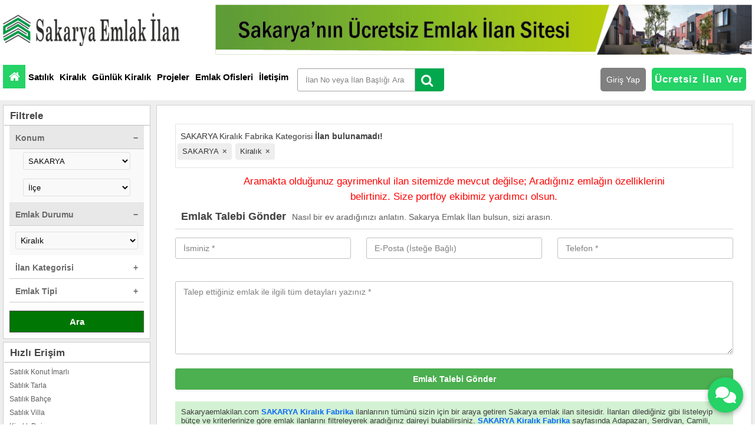

--- FILE ---
content_type: text/html; charset=UTF-8
request_url: https://sakaryaemlakilan.com/kategori/sakarya-kiralik-fabrika
body_size: 61126
content:
<!DOCTYPE html>
<html itemscope
      itemtype="http://schema.org/WebPage"
      lang="tr">
<head>
  <style>
/* Tawk iframe & launcher'ı render olmadan gizle */
iframe[src*="tawk.to"],
iframe[src*="embed.tawk.to"],
#tawkchat-minified-box,
.tawk-min-container,
.tawk-minimized {
  display: none !important;
  visibility: hidden !important;
  opacity: 0 !important;
  pointer-events: none !important;
}
</style>

<script>
/* DOM'a girer girmez yakala ve yok et */
(function() {
  const kill = () => {
    document.querySelectorAll('iframe[src*="tawk.to"], iframe[src*="embed.tawk.to"]').forEach(el => {
      el.style.display = 'none';
      el.style.visibility = 'hidden';
      el.style.opacity = '0';
      el.style.pointerEvents = 'none';
    });
  };

  // sürekli kontrol (ilk render anını da yakalar)
  setInterval(kill, 50);

  // ayrıca DOM değişince yakala
  new MutationObserver(kill).observe(document.documentElement, {
    childList: true,
    subtree: true
  });
})();
</script>


    <!-- Facebook Pixel Code -->
<script>
!function(f,b,e,v,n,t,s)
{if(f.fbq)return;n=f.fbq=function(){n.callMethod?
n.callMethod.apply(n,arguments):n.queue.push(arguments)};
if(!f._fbq)f._fbq=n;n.push=n;n.loaded=!0;n.version='2.0';
n.queue=[];t=b.createElement(e);t.async=!0;
t.src=v;s=b.getElementsByTagName(e)[0];
s.parentNode.insertBefore(t,s)}(window,document,'script',
'https://connect.facebook.net/en_US/fbevents.js');
 fbq('init', '1641057259906369'); 
fbq('track', 'PageView');
</script>
<noscript>
 <img height="1" width="1" 
src="https://www.facebook.com/tr?id=1641057259906369&ev=PageView
&noscript=1"/>
</noscript>
<!-- End Facebook Pixel Code -->
    <meta name="facebook-domain-verification" content="gv5uwbbr6tim2l9rs57240s7wye7b4" />
<script>(function(){var dbpr=100;if(Math.random()*100>100-dbpr){var d="dbbRum",w=window,o=document,a=addEventListener,scr=o.createElement("script");scr.async=!0;w[d]=w[d]||[];w[d].push(["presampling",dbpr]);["error","unhandledrejection"].forEach(function(t){a(t,function(e){w[d].push([t,e])});});scr.src="https://cdn.debugbear.com/spZ9GWdixF2l.js";o.head.appendChild(scr);}})()</script>
<script src="https://analytics.ahrefs.com/analytics.js" data-key="4pRCEqA1vN1Qo0fH3xcDYA" async></script>

    <!-- Google Tag Manager -->
<script>(function(w,d,s,l,i){w[l]=w[l]||[];w[l].push({'gtm.start':
new Date().getTime(),event:'gtm.js'});var f=d.getElementsByTagName(s)[0],
j=d.createElement(s),dl=l!='dataLayer'?'&l='+l:'';j.async=true;j.src=
'https://www.googletagmanager.com/gtm.js?id='+i+dl;f.parentNode.insertBefore(j,f);
})(window,document,'script','dataLayer','GTM-PCXBVSDD');</script>
<!-- End Google Tag Manager -->
    <meta charset="utf-8">
    <link rel="canonical" href="https://sakaryaemlakilan.com/kategori/sakarya-kiralik-fabrika" /><meta name="robots" content="noindex, nofollow">
    <meta http-equiv="X-UA-Compatible"
          content="IE=edge">
    <meta name="viewport"
          content="width=device-width, initial-scale=1, minimum-scale=1, maximum-scale=5"/>
    <meta name="description"
          content="SAKARYA Kiralık Fabrika bütçenize en uygun ve güncel ilanlar burada. SAKARYA Kiralık Fabrika hızlıca ulaş. SAKARYA Kiralık Fabrika ilanları sakaryaemlakilan.com’da">
    <title>SAKARYA Kiralık Fabrika | Sakarya Emlak İlan</title>
    

    <meta property="og:locale"
          content="tr_TR"/>
    <meta property="og:type"
          content="WebSite">
    <meta property="og:title"
          content="SAKARYA Kiralık Fabrika | Sakarya Emlak İlan">
    <meta property="og:description"
          content="SAKARYA Kiralık Fabrika bütçenize en uygun ve güncel ilanlar burada. SAKARYA Kiralık Fabrika hızlıca ulaş. SAKARYA Kiralık Fabrika ilanları sakaryaemlakilan.com’da"/>
    <meta property="og:site_name"
          content="sakaryaemlakilan.com">
    <meta property="og:image" itemprop="image"  content ="https://sakaryaemlakilan.com/assets/images/logo/social_logoo.jpg">
<meta property="og:updated_time" content="1768712227" />
    <meta property="og:url"
          content="https://sakaryaemlakilan.com/kategori/sakarya-kiralik-fabrika">
    <meta property="fb:app_id"
          content="1164812920307262">


    <meta name="twitter:card"
          content="summary_large_image">
    <meta name="twitter:description"
          content="SAKARYA Kiralık Fabrika bütçenize en uygun ve güncel ilanlar burada. SAKARYA Kiralık Fabrika hızlıca ulaş. SAKARYA Kiralık Fabrika ilanları sakaryaemlakilan.com’da">
    <meta name="twitter:title"
          content="SAKARYA Kiralık Fabrika | Sakarya Emlak İlan">
    <meta name="twitter:site"
          content="@emlakilan54">
    <meta name="twitter:image"
          content="https://sakaryaemlakilan.com/assets/images/logo/social_logoo.jpg">

    <meta name="twitter:creator"
          content="@emlakilan54">
          <!-- Slick CSS from CDN -->
          <link rel="preload" href="https://cdnjs.cloudflare.com/ajax/libs/slick-carousel/1.8.1/slick.min.css" as="style" onload="this.onload=null;this.rel='stylesheet'">

          <!-- <link rel="stylesheet" type="text/css" href="https://cdnjs.cloudflare.com/ajax/libs/slick-carousel/1.8.1/slick.min.css"/> -->
          <!-- <link rel="stylesheet" type="text/css" href="https://cdnjs.cloudflare.com/ajax/libs/slick-carousel/1.8.1/slick-theme.min.css"/> -->
          <link rel="preload" href="https://cdnjs.cloudflare.com/ajax/libs/slick-carousel/1.8.1/slick-theme.min.css" as="style" onload="this.onload=null;this.rel='stylesheet'">
<!-- <link rel="stylesheet" type="text/css" href="https://cdn.jsdelivr.net/npm/slick-carousel@1.8.1/slick/slick.css"/>
<link rel="stylesheet" type="text/css" href="https://cdn.jsdelivr.net/npm/slick-carousel@1.8.1/slick/slick-theme.css"/> -->
<link rel="preload" href="https://cdnjs.cloudflare.com/ajax/libs/weather-icons/2.0.12/css/weather-icons.min.css" as="style" onload="this.onload=null;this.rel='stylesheet'">
<noscript><link rel="stylesheet" href="https://cdnjs.cloudflare.com/ajax/libs/weather-icons/2.0.12/css/weather-icons.min.css"></noscript>

<!-- <link rel="preload" href="https://sakaryaemlakilan.com/fonts/fontawesome-webfont.woff2?v=4.7.0" as="font" type="font/woff2" crossorigin="anonymous"> -->

<!-- jQuery from CDN (required by Slick) -->

    <script src="https://ajax.googleapis.com/ajax/libs/jquery/3.5.1/jquery.min.js"></script>
    <link rel="preload" href="https://code.jquery.com/jquery-3.6.0.min.js" as="script" />
    <script src="https://code.jquery.com/jquery-3.6.0.min.js"></script>
    <!-- jQuery Mask Plugin -->
    <script src="https://cdnjs.cloudflare.com/ajax/libs/jquery.mask/1.14.16/jquery.mask.min.js"></script>
    
</head>


          <link media="print" onload="this.onload=null;this.media='all';" rel="stylesheet" href="https://cdnjs.cloudflare.com/ajax/libs/OwlCarousel2/2.3.4/assets/owl.carousel.min.css">
<link media="print" onload="this.onload=null;this.media='all';" rel="stylesheet" href="https://cdnjs.cloudflare.com/ajax/libs/OwlCarousel2/2.3.4/assets/owl.theme.default.min.css">
<!-- <link rel="stylesheet" type="text/css" href="path/to/slick.css"/>
<link rel="stylesheet" type="text/css" href="path/to/slick-theme.css"/> -->
<!-- <script type="text/javascript" src="path/to/slick.min.js"></script> -->

    <link rel="shortcut icon"
          type="image/png"
          href="/assets/images/last1.png"/>
          <!-- <link rel="stylesheet" href="https://cdn.jsdelivr.net/npm/owl.carousel@2.3.4/dist/assets/owl.carousel.min.css"> -->
  <!-- <link rel="stylesheet" href="https://cdn.jsdelivr.net/npm/owl.carousel@2.3.4/dist/assets/owl.theme.default.min.css"> -->
         <!-- <link rel="stylesheet" href="https://cdnjs.cloudflare.com/ajax/libs/font-awesome/6.4.2/css/all.min.css" integrity="sha512-z3gLpd7yknf1YoNbCzqRKc4qyor8gaKU1qmn+CShxbuBusANI9QpRohGBreCFkKxLhei6S9CQXFEbbKuqLg0DA==" crossorigin="anonymous" referrerpolicy="no-referrer" /> -->
          <link
  rel="stylesheet"
  href="https://cdnjs.cloudflare.com/ajax/libs/font-awesome/6.4.2/css/all.min.css"
  media="print"
  onload="this.media='all'"
/>
          <link href="https://cdn.jsdelivr.net/npm/bootstrap@5.3.2/dist/css/bootstrap.min.css" rel="stylesheet" integrity="sha384-T3c6CoIi6uLrA9TneNEoa7RxnatzjcDSCmG1MXxSR1GAsXEV/Dwwykc2MPK8M2HN" crossorigin="anonymous">
  <link rel="preload" href="https://unicons.iconscout.com/release/v3.0.6/css/line.css">
  <link rel="preload" href="/assets/css/panel-style.min.css?v=57" as="style" />
 

  

  <link rel="stylesheet"
          href="/assets/css/panel-style.min.css?v=12">
             <!-- Compiled and minified CSS -->
    <!-- <link rel="stylesheet" href="https://cdnjs.cloudflare.com/ajax/libs/materialize/1.0.0/css/materialize.min.css"> -->
    <link rel="preload" media="print" onload="this.onload=null;this.media='all';" href="https://cdnjs.cloudflare.com/ajax/libs/font-awesome/6.4.0/css/all.min.css" integrity="sha512-iecdLmaskl7CVkqkXNQ/ZH/XLlvWZOJyj7Yy7tcenmpD1ypASozpmT/E0iPtmFIB46ZmdtAc9eNBvH0H/ZpiBw==" crossorigin="anonymous" referrerpolicy="no-referrer" />
<!-- Compiled and minified JavaScript -->
    <link media="print" onload="this.onload=null;this.media='all';" rel="stylesheet"
          href="https://sakaryaemlakilan.com/cdn/css/toastr.css">

    <!-- <link
  rel="stylesheet"
  href="https://cdn.jsdelivr.net/npm/@fancyapps/ui@5.0/dist/fancybox/fancybox.css" 
/> -->
<!-- Add this in your HTML head section -->
<!-- <link rel="stylesheet" href="https://cdnjs.cloudflare.com/ajax/libs/swiper/7.0.1/swiper.min.css" > -->


<!-- <link rel="stylesheet" href="/global/fonts/font-awesome/css/font-awesome.min.css" as="style" > -->

<!-- Preload font with proper 'as' value -->
<!-- <link rel="preload" href="https://sakaryaemlakilan.com/fonts/fontawesome-webfont.woff2?v=4.7.0" as="font" type="font/woff2" crossorigin="anonymous"> -->

<!-- Manifest file, only preload if necessary -->
<link rel="manifest" href="/manifest.json?data=Bildirt">

<link rel="stylesheet" href="/global/fonts/font-awesome/css/font-awesome.min.css">
<!-- <link
  rel="stylesheet"
  href="/global/fonts/font-awesome/css/font-awesome.min.css"
  media="print"
  onload="this.media='all'"
/> -->

    <link media="print" onload="this.onload=null;this.media='all';" rel="stylesheet"
          href="/global/fonts/material-design/material-design.min.css">


    <script>!function (a, b) {
            if ("function" == typeof define && define.amd) define(["exports"], b); else if ("undefined" != typeof exports) b(exports); else {
                var c = {exports: {}};
                b(c.exports), a.breakpoints = c.exports
            }
        }(this, function (a) {
            "use strict";

            function b(a, b) {
                if (!a) throw new ReferenceError("this hasn't been initialised - super() hasn't been called");
                return !b || "object" != typeof b && "function" != typeof b ? a : b
            }

            function c(a, b) {
                if ("function" != typeof b && null !== b) throw new TypeError("Super expression must either be null or a function, not " + typeof b);
                a.prototype = Object.create(b && b.prototype, {
                    constructor: {
                        value: a,
                        enumerable: !1,
                        writable: !0,
                        configurable: !0
                    }
                }), b && (Object.setPrototypeOf ? Object.setPrototypeOf(a, b) : a.__proto__ = b)
            }

            function d(a, b) {
                if (!(a instanceof b)) throw new TypeError("Cannot call a class as a function")
            }

            Object.defineProperty(a, "__esModule", {value: !0});
            var e = function () {
                    function a(a, b) {
                        for (var c = 0; c < b.length; c++) {
                            var d = b[c];
                            d.enumerable = d.enumerable || !1, d.configurable = !0, "value" in d && (d.writable = !0), Object.defineProperty(a, d.key, d)
                        }
                    }

                    return function (b, c, d) {
                        return c && a(b.prototype, c), d && a(b, d), b
                    }
                }(),
                f = "function" == typeof Symbol && "symbol" == typeof Symbol.iterator ? function (a) {
                    return typeof a
                } : function (a) {
                    return a && "function" == typeof Symbol && a.constructor === Symbol && a !== Symbol.prototype ? "symbol" : typeof a
                },
                g = {
                    xs: {
                        min: 0,
                        max: 767
                    },
                    sm: {
                        min: 768,
                        max: 991
                    },
                    md: {
                        min: 992,
                        max: 1199
                    },
                    lg: {
                        min: 1200,
                        max: 1 / 0
                    }
                },
                h = {
                    each: function (b, c) {
                        var d = void 0;
                        for (var e in b) if (("object" !== ("undefined" == typeof b ? "undefined" : f(b)) || b.hasOwnProperty(e)) && (d = c(e, b[e]), d === !1)) break
                    },
                    isFunction: function (b) {
                        return "function" == typeof b || !1
                    },
                    extend: function (b, c) {
                        for (var d in c) b[d] = c[d];
                        return b
                    }
                },
                i = function () {
                    function a() {
                        d(this, a), this.length = 0, this.list = []
                    }

                    return e(a, [{
                        key: "add",
                        value: function (b, c) {
                            var d = arguments.length > 2 && void 0 !== arguments[2] && arguments[2];
                            this.list.push({
                                fn: b,
                                data: c,
                                one: d
                            }), this.length++
                        }
                    }, {
                        key: "remove",
                        value: function (b) {
                            for (var c = 0; c < this.list.length; c++) this.list[c].fn === b && (this.list.splice(c, 1), this.length--, c--)
                        }
                    }, {
                        key: "empty",
                        value: function () {
                            this.list = [], this.length = 0
                        }
                    }, {
                        key: "call",
                        value: function (b, c) {
                            var d = arguments.length > 2 && void 0 !== arguments[2] ? arguments[2] : null;
                            c || (c = this.length - 1);
                            var e = this.list[c];
                            h.isFunction(d) ? d.call(this, b, e, c) : h.isFunction(e.fn) && e.fn.call(b || window, e.data), e.one && (delete this.list[c], this.length--)
                        }
                    }, {
                        key: "fire",
                        value: function (b) {
                            var c = arguments.length > 1 && void 0 !== arguments[1] ? arguments[1] : null;
                            for (var d in this.list) this.list.hasOwnProperty(d) && this.call(b, d, c)
                        }
                    }]), a
                }(),
                j = {
                    current: null,
                    callbacks: new i,
                    trigger: function (b) {
                        var c = this.current;
                        this.current = b, this.callbacks.fire(b, function (a, d) {
                            h.isFunction(d.fn) && d.fn.call({
                                current: b,
                                previous: c
                            }, d.data)
                        })
                    },
                    one: function (b, c) {
                        return this.on(b, c, !0)
                    },
                    on: function (b, c) {
                        var d = arguments.length > 2 && void 0 !== arguments[2] && arguments[2];
                        "undefined" == typeof c && h.isFunction(b) && (c = b, b = void 0), h.isFunction(c) && this.callbacks.add(c, b, d)
                    },
                    off: function (b) {
                        "undefined" == typeof b && this.callbacks.empty()
                    }
                },
                k = function () {
                    function a(b, c) {
                        d(this, a), this.name = b, this.media = c, this.initialize()
                    }

                    return e(a, [{
                        key: "initialize",
                        value: function () {
                            this.callbacks = {
                                enter: new i,
                                leave: new i
                            }, this.mql = window.matchMedia && window.matchMedia(this.media) || {
                                matches: !1,
                                media: this.media,
                                addListener: function () {
                                },
                                removeListener: function () {
                                }
                            };
                            var b = this;
                            this.mqlListener = function (a) {
                                var c = a.matches && "enter" || "leave";
                                b.callbacks[c].fire(b)
                            }, this.mql.addListener(this.mqlListener)
                        }
                    }, {
                        key: "on",
                        value: function (b, c, d) {
                            var e = arguments.length > 3 && void 0 !== arguments[3] && arguments[3];
                            if ("object" === ("undefined" == typeof b ? "undefined" : f(b))) {
                                for (var g in b) b.hasOwnProperty(g) && this.on(g, c, b[g], e);
                                return this
                            }
                            return "undefined" == typeof d && h.isFunction(c) && (d = c, c = void 0), h.isFunction(d) ? ("undefined" != typeof this.callbacks[b] && (this.callbacks[b].add(d, c, e), "enter" === b && this.isMatched() && this.callbacks[b].call(this)), this) : this
                        }
                    }, {
                        key: "one",
                        value: function (b, c, d) {
                            return this.on(b, c, d, !0)
                        }
                    }, {
                        key: "off",
                        value: function (b, c) {
                            var d = void 0;
                            if ("object" === ("undefined" == typeof b ? "undefined" : f(b))) {
                                for (d in b) b.hasOwnProperty(d) && this.off(d, b[d]);
                                return this
                            }
                            return "undefined" == typeof b ? (this.callbacks.enter.empty(), this.callbacks.leave.empty()) : b in this.callbacks && (c ? this.callbacks[b].remove(c) : this.callbacks[b].empty()), this
                        }
                    }, {
                        key: "isMatched",
                        value: function () {
                            return this.mql.matches
                        }
                    }, {
                        key: "destroy",
                        value: function () {
                            this.off()
                        }
                    }]), a
                }(),
                l = {
                    min: function (b) {
                        var c = arguments.length > 1 && void 0 !== arguments[1] ? arguments[1] : "px";
                        return "(min-width: " + b + c + ")"
                    },
                    max: function (b) {
                        var c = arguments.length > 1 && void 0 !== arguments[1] ? arguments[1] : "px";
                        return "(max-width: " + b + c + ")"
                    },
                    between: function (b, c) {
                        var d = arguments.length > 2 && void 0 !== arguments[2] ? arguments[2] : "px";
                        return "(min-width: " + b + d + ") and (max-width: " + c + d + ")"
                    },
                    get: function (b, c) {
                        var d = arguments.length > 2 && void 0 !== arguments[2] ? arguments[2] : "px";
                        return 0 === b ? this.max(c, d) : c === 1 / 0 ? this.min(b, d) : this.between(b, c, d)
                    }
                },
                m = function (a) {
                    function f(a) {
                        var c = arguments.length > 1 && void 0 !== arguments[1] ? arguments[1] : 0,
                            e = arguments.length > 2 && void 0 !== arguments[2] ? arguments[2] : 1 / 0,
                            g = arguments.length > 3 && void 0 !== arguments[3] ? arguments[3] : "px";
                        d(this, f);
                        var h = l.get(c, e, g),
                            i = b(this, (f.__proto__ || Object.getPrototypeOf(f)).call(this, a, h));
                        i.min = c, i.max = e, i.unit = g;
                        var k = i;
                        return i.changeListener = function () {
                            k.isMatched() && j.trigger(k)
                        }, i.isMatched() && (j.current = i), i.mql.addListener(i.changeListener), i
                    }

                    return c(f, a), e(f, [{
                        key: "destroy",
                        value: function () {
                            this.off(), this.mql.removeListener(this.changeHander)
                        }
                    }]), f
                }(k),
                n = function (a) {
                    function e(a) {
                        d(this, e);
                        var c = [],
                            f = [];
                        return h.each(a.split(" "), function (a, b) {
                            var d = s.get(b);
                            d && (c.push(d), f.push(d.media))
                        }), b(this, (e.__proto__ || Object.getPrototypeOf(e)).call(this, a, f.join(",")))
                    }

                    return c(e, a), e
                }(k),
                o = {version: "1.0.4"},
                p = {},
                q = {},
                r = window.Breakpoints = function () {
                    for (var a = arguments.length, b = Array(a), c = 0; c < a; c++) b[c] = arguments[c];
                    r.define.apply(r, b)
                };
            r.defaults = g, r = h.extend(r, {
                version: o.version,
                defined: !1,
                define: function (b) {
                    var c = arguments.length > 1 && void 0 !== arguments[1] ? arguments[1] : {};
                    this.defined && this.destroy(), b || (b = r.defaults), this.options = h.extend(c, {unit: "px"});
                    for (var d in b) b.hasOwnProperty(d) && this.set(d, b[d].min, b[d].max, this.options.unit);
                    this.defined = !0
                },
                destroy: function () {
                    h.each(p, function (a, b) {
                        b.destroy()
                    }), p = {}, j.current = null
                },
                is: function (b) {
                    var c = this.get(b);
                    return c ? c.isMatched() : null
                },
                all: function () {
                    var b = [];
                    return h.each(p, function (a) {
                        b.push(a)
                    }), b
                },
                set: function (b) {
                    var c = arguments.length > 1 && void 0 !== arguments[1] ? arguments[1] : 0,
                        d = arguments.length > 2 && void 0 !== arguments[2] ? arguments[2] : 1 / 0,
                        e = arguments.length > 3 && void 0 !== arguments[3] ? arguments[3] : "px",
                        f = this.get(b);
                    return f && f.destroy(), p[b] = new m(b, c, d, e), p[b]
                },
                get: function (b) {
                    return p.hasOwnProperty(b) ? p[b] : null
                },
                getUnion: function (b) {
                    return q.hasOwnProperty(b) ? q[b] : (q[b] = new n(b), q[b])
                },
                getMin: function (b) {
                    var c = this.get(b);
                    return c ? c.min : null
                },
                getMax: function (b) {
                    var c = this.get(b);
                    return c ? c.max : null
                },
                current: function () {
                    return j.current
                },
                getMedia: function (b) {
                    var c = this.get(b);
                    return c ? c.media : null
                },
                on: function (b, c, d, e) {
                    var f = arguments.length > 4 && void 0 !== arguments[4] && arguments[4];
                    if (b = b.trim(), "change" === b) return e = d, d = c, j.on(d, e, f);
                    if (b.includes(" ")) {
                        var g = this.getUnion(b);
                        g && g.on(c, d, e, f)
                    } else {
                        var h = this.get(b);
                        h && h.on(c, d, e, f)
                    }
                    return this
                },
                one: function (b, c, d, e) {
                    return this.on(b, c, d, e, !0)
                },
                off: function (b, c, d) {
                    if (b = b.trim(), "change" === b) return j.off(c);
                    if (b.includes(" ")) {
                        var e = this.getUnion(b);
                        e && e.off(c, d)
                    } else {
                        var f = this.get(b);
                        f && f.off(c, d)
                    }
                    return this
                }
            });
            var s = r;
            a.default = s
        });</script>
    <script>Breakpoints();
            var SITE_URL = "";</script>
    <style>* {
        
            /* border-radius: 0 !important; */
        }</style>


    
    <script  src="https://cdn.jsdelivr.net/npm/sweetalert2@11"></script>
    <!-- Facebook Pixel Code -->
    <script>
        // !function (f, b, e, v, n, t, s) {
        //     if (f.fbq) return;
        //     n = f.fbq = function () {
        //         n.callMethod ?
        //             n.callMethod.apply(n, arguments) : n.queue.push(arguments)
        //     };
        //     if (!f._fbq) f._fbq = n;
        //     n.push = n;
        //     n.loaded = !0;
        //     n.version = '2.0';
        //     n.queue = [];
        //     t = b.createElement(e);
        //     t.async = !0;
        //     t.src = v;
        //     s = b.getElementsByTagName(e)[0];
        //     s.parentNode.insertBefore(t, s)
        // }(window, document, 'script',
        //     'https://connect.facebook.net/en_US/fbevents.js');
        // fbq('init', '1752948141593210');


                fbq('track', 'PageView');
        

    </script>
    <noscript>
        <img height="1"
             width="1"
             src="https://www.facebook.com/tr?id=1752948141593210&ev=PageView
                                 &noscript=1"/>
    </noscript>
    <!-- End Facebook Pixel Code -->




<style>
    @media (max-width: 1200px) {
    .header720 {
        display: none;
    }
}
html,body{overflow-x: hidden; }
.ustMenuAramaMobil{
    top:45px;
    display: none;
    position: absolute;
    left: 0;
    right: 0;
    margin: 0 auto;
    width: 88%; 
    background: #fff;
    /* padding: 0 0 2px 0; */
}
.ustMenuAramaMobil .navAramaInputDis {
    float: right;
    width: 100%;
    margin: 5px;
    margin-right: 2px;
}
.ustMenuAramaMobil .navAramaInputIkonDis {
    position: absolute;
    /* float: right; */
    background: #555;
    margin-top: 6px;
    margin-left: 2px;
    padding: 7px;
    color: #fff;
    /* border-top: 1px solid #ccc; */
    /* border-bottom: 1px solid #b7b7b7; */
    /* border-right: 1px solid #ccc; */
    font-weight: bold;
    cursor: pointer;
    /* width: 20%; */
    right: 0px;
    top: 12px;
}
</style>





<!-- <link rel="manifest" href="/manifest.json?data=Bildirt">
<script>var uygulamaid="235059-2774-3784-9260-3824-6";</script>
<script src="https://cdn2.bildirt.com/BildirtSDKfiles.js"></script> -->

<link rel="manifest" href="/manifest.json?data=Bildirt" as="fetch" type="application/json">

  <link rel="preload" href="https://cdn2.bildirt.com/BildirtSDKfiles.js" as="script">

  <!-- Link to manifest asynchronously -->
  <link rel="manifest" href="/manifest.json?data=Bildirt">

  <!-- Defer SDK loading to prevent it from blocking the page render -->
  <script src="https://cdn2.bildirt.com/BildirtSDKfiles.js" ></script>

  <!-- Inline the initialization script for 'uygulamaid' to avoid blocking -->
  <script>
    window.addEventListener('load', function() {
      var uygulamaid = "235059-2774-3784-9260-3824-6";
      // Additional logic here if needed
    });
  </script>
 

<!-- Google tag (gtag.js) -->
<script async src="https://www.googletagmanager.com/gtag/js?id=G-336EPQ1223"></script>
<script>
  window.dataLayer = window.dataLayer || [];
  function gtag(){dataLayer.push(arguments);}
  gtag('js', new Date());

  gtag('config', 'G-336EPQ1223');
</script>
    <!-- Google tag (gtag.js) -->
    <script async src="https://www.googletagmanager.com/gtag/js?id=G-TP4X790Z4X"></script>
    <script>
        window.dataLayer = window.dataLayer || [];
        function gtag(){dataLayer.push(arguments);}
        gtag('js', new Date());

        gtag('config', 'G-TP4X790Z4X');
    </script>



</head>
<body>
<!-- Google Tag Manager (noscript) -->
<!-- End Google Tag Manager (noscript) -->
    <style>
         @media screen and (min-width:1185px){ 
            header {
                min-height: 100px;
 /* display: flex;
 /* align-items:center; */ 
    /* justify-content: space-between; İçeriği düzgün hizalamak için */
    /* padding: 0 10px; */
    /* position: relative; İçerik kaymasını önlemek için */
}
/* 
.headerReklam720 {
    width: 910px;
    height: 85px;
    min-height: 85px;
    overflow: hidden; 
    display: flex;
    align-items: center;
    justify-content: center;
}
.headerReklam720 img {
    width: 910px;
    height: 85px;
} */
/* .siteLogo {
    width: 300px; /* Gerçek logo genişliği neyse onu kullanın */
   
} 
.siteLogo img {
    width: 300px; /* Gerçek logo genişliği neyse onu kullanın */
    height: auto;
    display: block;
}

.siteLogoAna {
    width: 350px;
    height: 65px;
}

}
    @media screen and (max-width:1185px){ 
        .siteLogoAna {
    /* width: 150px;
    height: 50px; */
}
header {
 display: flex;
 align-items:center;
    justify-content: space-between; /* İçeriği düzgün hizalamak için */
    /* padding: 0 10px; */
    /* position: relative; İçerik kaymasını önlemek için */
}
        .siteLogoAnaa {
    max-width: 200px !important;
    padding-left: 25px;
    width: auto;
    /* height: 55px; */
    /* left: 82px; */
} 
   
.siteLogo {
    
    position: relative;
    right: 100px;
    /* padding-left: 170px; */
    float: left;
    margin: 0 auto;
    text-align: center;
}
.mobilUstAramaIkon {
        /* position: fixed; */
        /* position: relative; */
        /* top: 5px; */
        /* font-size: 20px; */
        right: 55px;
    }
    }
    .reklam-img {
  width: 100%;
  max-width: 910px;
  /* aspect-ratio: 910 / 150; */
}

    </style>
    
<header style="    
">

    <!-- <div class="mobilMenuIkon">
        <i class="fa fa-bars"
           aria-hidden="true"></i>
    </div> -->

    
    <div class="ustMenuAramaMobil">
    <div class="navAramaInputDis"><input style="height: 37px;" type="text" id="sideBarIlanNo2" name="sideBarIlanNo" class="form-control navAramaInput" placeholder="Emlak ilan no" /></div>
    <div id="ilanIleNoAra2" class="navAramaInputIkonDis"><i class="fa fa-search" aria-hidden="true"></i> Ara</div>
    </div>

    <!-- <div class="mobilUstAramaIkon">
    <div style="display: flex;align-items:center;max-width:150px;padding-bottom:15px" class="ustMenuArama">

            
            <div id="ilanIleNoAra" class="navAramaInputIkonDis"><i class="fa fa-search" aria-hidden="true"></i> </div>
<input type="text" id="sideBarIlanNo" name="sideBarIlanNo" class="form-control navAramaInput" placeholder="Emlak İlan No" style="    padding-left: 0px;
    height: 39px;
    max-width: 500px;
    border: 1px solid #a1a1a1;
    box-shadow: 0px 1px 3px #ccc;
    border-radius: 5px;
" /></div>
        

    </div> -->

    <div class="mobilUserIkon">
       
    </div>

    <div class="siteLogo"><a class="anaSayfaLogoClick" href="https://sakaryaemlakilan.com"><img class="siteLogoAna" src="/assets/images/logo/te1.png" alt="Sakarya Emlak İlan" /></a></div>

    <div class="mobilUstAramaIkon">
        <i style="font-size: 20px;" class="fa fa-search"></i>
    </div>
               
               
    <!-- <div class="ustMenuAramaMobil">
    <div class="navAramaInputDis"><input type="text" id="sideBarIlanNo2" name="sideBarIlanNo" class="form-control navAramaInput" placeholder="Emlak ilan no" /></div>
    </div> -->

   

    <div class="header720">
                    <a href="#"
               rel="nofollow"><img
                        src="https://sakaryaemlakilan.com/uploads/resim/resim/sakarya-emlak-ilan-06.png"
                        alt="Reklam"
                        loading="lazy"
                        class="reklam-img"
                        width="910"
             height="85"
                        style="height:85px;max-width:910px;"/></a>
                </div>
</header>
<!-- Yandex.Metrika counter -->
<!--
<script type="text/javascript">
    (function (d, w, c) {
        (w[c] = w[c] || []).push(function () {
            try {
                w.yaCounter50648122 = new Ya.Metrika2({
                    id: 50648122,
                    clickmap: true,
                    trackLinks: true,
                    accurateTrackBounce: true,
                    webvisor: true
                });
            } catch (e) {
            }
        });

        var n = d.getElementsByTagName("script")[0],
            s = d.createElement("script"),
            f = function () {
                n.parentNode.insertBefore(s, n);
            };
        s.type = "text/javascript";
        s.async = true;
        s.src = "https://mc.yandex.ru/metrika/tag.js";

        if (w.opera == "[object Opera]") {
            d.addEventListener("DOMContentLoaded", f, false);
        } else {
            f();
        }
    })(document, window, "yandex_metrika_callbacks2");
</script>
<noscript>
    <div>
        <img src="https://mc.yandex.ru/watch/50648122"
             style="position:absolute; left:-9999px;"
             alt=""/>
    </div>
</noscript> -->
<!-- /Yandex.Metrika counter --><style>
  @media screen and (max-width: 1185px) {
    .anasayfaGunlukKiralikButon, .anasayfaKiralikButon, .anasayfaProjeButon, .anasayfaSatilikButon {
        background: #f3f3f3;
        margin: 0;
        display: inline-block;
        color: #444;
        border-top: 1px solid #d8d8d8;
        padding: 5px;
        font-size: 13px;
        border-left: 1px solid #d8d8d8;
        text-align: center;
        font-weight: 700;
        border-right: 1px solid #d8d8d8;
    }
}
 .webkit-sticky {
    
    top: 50px;
    
}

.webkit-sticky.top100 {
    top: 100px;
}


@media (max-width:750px){
  .mobilUstAramaIkon{
    right: 10%;
  }
  .uyelik{
/* padding-bottom:30px; */
  }
  .already-uye{
        position: absolute;
    left: 10px;
    right: auto !important;
    top: 111px;
  }
}
.pass.is-valid, .pass1.is-valid, .pass2.is-valid, .pass3.is-valid, .pass4.is-valid {
    
    background-position: right calc(30px + .1875rem) center !important;
    
}
.pass.is-invalid, .pass1.is-invalid, .pass2.is-invalid, .pass3.is-invalid, .pass4.is-invalid {
    
    background-position: right calc(30px + .1875rem) center !important;
    
}
.pass:invalid, .pass1:invalid, .pass2:invalid, .pass3:invalid, .pass4:invalid {
    
    background-position: right calc(30px + .1875rem) center !important;
    
}
  .fa-l{
    font-size: 2em;
    line-height: 1.5em;
    vertical-align: -15%;
  }
  .pass1{
    margin: inherit !important;
  }
  .pass2{
    margin: inherit !important;
  }
  .pass3{
    margin: inherit !important;
  }
  .pass4{
    margin: inherit !important;
  }
  hr {
    border-top: 2px solid #0f0e0e !important;
  }
  @media (min-width: 1200px) {
    .ustMenuArama {
        display: flex
;
        align-items: center;
    }
}
    .overlayy {
            background-color: rgba(0, 0, 0, 0.7);
            width: 100%;
            height: 100%;
            display: flex;
            justify-content: center;
            align-items: center;
        }

        .overlayy
        .content {
            max-width: 600px;
            padding: 30px;
        }

        h2 {
            font-weight: bold;
        }

        .overlayy
        ul {
            list-style: none;
            padding-left: 0;
        }
        .overlay
        ul li {
            margin: 15px 0;
            font-size: 18px;
        }

        .overlayy .check {

            color: #00ff00 !important;
            margin-right: 10px;
        }
iframe[src*="recaptcha"] {
    z-index: 999999999999999999 !important; 
}


.modal {
    z-index: 1000; 
}


.modal-overlay {
    z-index: 999 !important;
}

    .signupText, .loginText{
       background-color:grey;
    }
    .signup-trigger:hover .signupText, .login-trigger:hover .loginText{
        background-color: #25d366;
    }


    .swal2-input::placeholder{
        color: black;
    }
    .dropdownhover:hover{
        color: #fff;
        background-color: #26c6da;
        position: relative;
        display: inline-block;
    }
    .dropdownhover:hover .drophover {
        color: #fff;
    }

    .drophover:hover{
        color: #fff;
        background-color: #26c6da;
    }
    .drophover{
        padding: 5px 5px 0px 5px;
        font-weight: bold;
        font-size: 18px;
        border: none;
        color: #26c6da;
    }
    .form-control:hover {
    border: 1px solid green;
}
   #policyAndPrivacyModal:hover{
    color: #007704;
   }
   .navUyeAcilirMenuDis {
    font-size: 1rem;
    position: absolute;
    z-index: 1200;
    top: 45px;
    display: none;
    width: 251px;
    min-width: 160px;
    margin: 0px 0 0;
    padding: 5px 0;
    list-style: none;
    text-align: left;
    color: #a4a4a4;
    border: 1px solid #b7b7b7;
    border-radius: 0;
    background-color: #f2f2f2;
    -webkit-background-clip: padding-box;
    background-clip: padding-box;
    box-shadow: 2px 2px 10px #bdbdbd;
}
   .separator {                 
                                padding: 10px;
                                width: 50%;
                                display: flex;
                                margin: 0 auto;
                                align-items: center;
                                text-align: center;
                              }
                              
                              .separator::before,
                              .separator::after {
                                content: '';
                                flex: 1;
                                border-bottom: 1px solid #000;
                              }
                              
                              .separator:not(:empty)::before {
                                margin-right: .25em;
                              }
                              
                              .separator:not(:empty)::after {
                                margin-left: .25em;
                              }

.hr-text {
	 line-height: 1em;
	 position: relative;
	 outline: 0;
	 border: 0;
	 color: black;
	 text-align: center;
	 height: 1.5em;
	 opacity: 0.5;
}
 .hr-text:before {
	 content: '';
	 background: linear-gradient(to right, transparent, #818078, transparent);
	 position: absolute;
	 left: 0;
	 top: 50%;
	 width: 100%;
	 height: 1px;
}
 .hr-text:after {
	 content: attr(data-content);
	 position: relative;
	 display: inline-block;
	 color: black;
	 padding: 0 0.5em;
	 line-height: 1.5em;
	 color: #818078;
	 background-color: #fcfcfa;
}
 




    .modal-body{
        padding: 0;
    }
    .modal {
        position: fixed;
        z-index: 9999999999999;
        /* top: 150px; */
        right: 0;
        bottom: 0;
        left: 5px;
        display: none;
        overflow: hidden;
        outline: 0;
    }

    h4 {
        font-weight: bold;
        /* color: #fff; */
    }

    .close {
        color: #000;
        transform: scale(1.2)
    }

    
    @media(min-width:1250px){
        .formsign{
            width: 40%;
        }
        .modal-contentt span{
            color:#fff;
        }
        .nav{
            display: flex;
    gap: 10px;
    justify-content: space-between;
    /* align-items: flex-end; */
        }
        .ust-gap{
        gap:10px
    }
        .modal-dialog{
            height: 120%;
        }
       .dia{
        width: 1000px !important;
       }
       .dia{
        max-width: 1000px !important;
       }
        .modal-contentt{
            position: absolute;
      
      margin-left: auto;
      margin-right: auto;
      left: 0;
      right: 0;
      text-align: center;
            background: rgba(255,255, 255, 1.54);
          border-radius: 16px;
          /* box-shadow: 0 4px 30px rgba(0, 0, 0, 0.1); */
          backdrop-filter: blur(1px);
          -webkit-backdrop-filter: blur(1px);
            border-radius: 16px;
            margin-left:-205px;
            backdrop-filter: blur(1px);
            -webkit-backdrop-filter: blur(1px);
        font-weight: bold;
        /* background: linear-gradient(to bottom right, #F87E7B, #B05574); */
        }
    }

    

    .form-control {
        margin: 1em 0;
    }

    /* .form-control:hover,
    .form-control:focus {
        box-shadow: none;
        border-color: #fff;
    } */

    .username,
    .password {
        border: none;
        border-radius: 0;
        box-shadow: none;
        border-bottom: 2px solid #eee;
        padding-left: 0;
        font-weight: normal;
        background: transparent;
    }

    .form-control::-webkit-input-placeholder {
        color: #eee;
        color: grey;
    }
    
    .form-control:focus::-webkit-input-placeholder {
        color: grey;
        font-weight: bold;
    }

    .login {
        padding: 6px 20px;
        border-radius: 20px;
        background: none;
        border: 2px solid #FAB87F;
        color: #FAB87F;
        font-weight: bold;
        transition: all .5s;
        margin-top: 1em;
    }

    .login:hover {
        background: #FAB87F;
        color: #fff;
    }







    @media (min-width:1280px){

        .dropbtn {
            padding: 5px 5px 0px 5px;
    
            color: #000;
            font-weight: bold;
            font-size: 18px;
            border: none;
        }
    }
    @media (max-width:1280px){

        .dropbtn {
            padding: 5px 5px 0px 5px;
    
            color: #000;
            font-weight: bold;
            font-size: 15px;
            border: none;
        }
    }
    


    .dropbtn:hover {
        background-color: grey;

    }


    
    .dropdown:hover {
        background-color: grey;
        position: relative;
        display: inline-block;
    }

    
    .dropdown-content {
        display: none;
        position: absolute;
        background-color: grey;
        min-width: 160px;
        box-shadow: 0px 8px 16px 0px rgba(0, 0, 0, 0.2);
        z-index: 1;
    }

    
    .dropdown-content a {
        color: #fff;
        padding: 12px 16px;
        text-decoration: none;
        display: block;
    }

    
    .dropdown-content a:hover {
        background-color: #000;
    }

    
    .dropdown:hover .dropdown-content {
        display: block;
    }

   
    .dropdown:hover .dropbtn {
        color: #fff;
    }



    .mobilMenuContainer {
        display: none;
    }

    .show-mobile-menu {
        display: block;
    }

    @media (max-width: 1250px) {
        .ust-gap{
        gap:10px
    }
        .modal-dialog{
            height: 150%;
        }
        .dia{
            max-width: 350px;
        }
        .modal-contentt {
        position: absolute;
      
      margin-left: auto;
      margin-right: auto;
      left: 0;
      right: 0;
      text-align: center;
            background: rgba(255,255, 255, 1.54);
          border-radius: 16px;
          /* box-shadow: 0 4px 30px rgba(0, 0, 0, 0.1); */
          backdrop-filter: blur(1px);
          -webkit-backdrop-filter: blur(1px);
            border-radius: 16px;
            margin-left:0px;
            backdrop-filter: blur(1px);
            -webkit-backdrop-filter: blur(1px);
        font-weight: bold;
        /* background: linear-gradient(to bottom right, #F87E7B, #B05574); */
    }
        .pic-sign{
        max-width: fit-content;
    }
        .ustMenu, .sign-pic {
            display: none;
        }

        .mobilMenuIkon {
            display: block;
        }

        .menu-items {
            display: none;
        }

        .mobilMenuContainer {
            display: block;
        }
    }

    .ustMenu::before {
        border-top: none;
    }

    .ustMenu {
          display: flex;
          z-index: 9;
    align-items: center;
    justify-content: space-between;
    position: sticky;
    top: 0px;
      flex-wrap: wrap;
      background: #fff;
        width: 100%;
        /* max-width: 1270px; */
        /* height: 100%; */
        margin: 0 auto;
        padding: 10px 0;
        display: flex;
        align-items: center;
        justify-content: space-between;
    }

    .menu-items {
        font-size: 22px;
        font-weight: 400;
    }

    .menu-items a {
        color: #000;
    }

    @media (max-width:1200px) {
        .pic-sign{
            max-width: 350px;
        }
        .ustMenu {
            display: none;
        }
    }

  .sign-pic {
    position: relative;
    /* background: linear-gradient(to bottom right, #1e3c72, #2a5298); */
    /* color: white; */
    padding: 80px 20px;
    /* display: flex; */
    /* align-items: center; */
    /* justify-content: center; */
  }
  .sign-pic-k {
    position: relative;
    /* background: linear-gradient(to bottom right, #1e3c72, #2a5298); */
    /* color: white; */
    padding: 180px 20px;
    /* display: flex; */
    /* align-items: center; */
    /* justify-content: center; */
  }

  .sign-pic h2 {
    font-size: 24px;
    margin-bottom: 20px;
    font-weight: bold;
    text-align: center;
  }

  .sign-pic ul {
    list-style: none;
    padding-left: 0;
    /* margin: 0 auto; */
    /* max-width: 350px; */
  }

  .sign-pic ul li {
    margin-bottom: 10px;
    font-size: 15px;
    display: flex;
    align-items: center;
  }

  .sign-pic ul li .check {
    display: inline-block;
    width: 20px;
    height: 20px;
    background-color: #25d366;
    color: white;
    text-align: center;
    border-radius: 50%;
    font-size: 13px;
    line-height: 20px;
    margin-right: 10px;
  }

  @media (max-width: 768px) {
    .modal-body {
      flex-direction: column;
    }

    .sign-pic {
      width: 100% !important;
      padding: 20px 10px;
    }
  }


</style>




<nav style=" 
" class="ustMenu noSelect">

    <div class="nav-gap" style="display: flex;gap: 5px;
    
    justify-content: space-between;
    /* align-items: flex-end; */
">
        <div>
            <a href="https://sakaryaemlakilan.com"><i class="fa fa-home" aria-hidden="true" style="width:38px;height:40px;background: #25d366;color: #fff;padding: 10px 10px;cursor: pointer;"></i></a>
        </div>
        <div class="ust-gap" style="display: flex;z-index:2;
    /* gap: 30px; */
    /* justify-content: space-between; */
    align-items: center;">
            <div style="" class="dropdown">
                <p class="dropbtn">Satılık</p>
                <div class="dropdown-content">
                    <a href="https://sakaryaemlakilan.com/kategori/sakarya-satilik-konut"> Konut</a> 
                    <a href="https://sakaryaemlakilan.com/kategori/sakarya-satilik-arsa"> Arsa</a>
                    <!-- <a href="https://sakaryaemlakilan.com/kategori/sakarya-satilik-komple-bina"> Komple Bina</a> -->
                    <a href="https://sakaryaemlakilan.com/kategori/sakarya-satilik-isyeri"> İşyeri</a>
                    <a href="https://sakaryaemlakilan.com/kategori/sakarya-satilik-turistik-tesis"> Turizm</a>
                    <a href="https://sakaryaemlakilan.com/kategori/sakarya-devrensatilik-isyeri"> Devren İşyeri</a>
                    

                </div>
            </div>
            <div class="dropdown">
                <p class="dropbtn">Kiralık</p>
                <div class="dropdown-content">
                    <a href="https://sakaryaemlakilan.com/kategori/sakarya-kiralik-konut"> Konut</a>
                    <a href="https://sakaryaemlakilan.com/kategori/sakarya-kiralik-arsa"> Arsa</a>
                    <a href="https://sakaryaemlakilan.com/kategori/sakarya-kiralik-isyeri"> İş Yeri</a>
                    <!-- <a href="https://sakaryaemlakilan.com/kategori/sakarya-kiralik-komple-bina"> Komple Bina</a> -->
                    <a href="https://sakaryaemlakilan.com/kategori/sakarya-kiralik-turistik-tesis"> Turizm</a>
                    <a href="https://sakaryaemlakilan.com/kategori/sakarya-devrenkiralik-isyeri"> Devren İşyeri</a>


                </div>
            </div>
            <div class="dropdown">
                <p class="dropbtn">Günlük Kiralık</p>
                <div class="dropdown-content">
                    <a href="https://sakaryaemlakilan.com/kategori/sakarya-gunlukkiralik-daire">Daire</a>
                    <a href="https://sakaryaemlakilan.com/kategori/sakarya-gunlukkiralik-apart">Apart</a>
                    <a href="https://sakaryaemlakilan.com/kategori/sakarya-gunlukkiralik-villa"> Villa</a>
                    <a href="https://sakaryaemlakilan.com/kategori/sakarya-gunlukkiralik-bungalov"> Bungalov</a>


                </div>
            </div>
            <div class="dropdown">
                <a href="https://sakaryaemlakilan.com/pkategori" class="href">
                    <p class="dropbtn">Projeler</p>

                </a>
            </div>
            <div class="dropdown">
                <a href="https://sakaryaemlakilan.com/emlakofisleri" class="href">
                    <p class="dropbtn">Emlak Ofisleri</p>

                </a>
            </div>
            <!-- <div class="dropdown">

                <a href="https://sakaryaemlakilan.com/emlak-haberleri" class="href">
                    <p class="dropbtn">Emlak Haberleri</p>

                </a>


            </div> -->
            <div class="dropdown">
                <a href="https://sakaryaemlakilan.com/iletisim" class="href">
                    <p class="dropbtn">İletişim</p>
                </a>
            </div>
             	 <div style="" class="ustMenuArama">

 <div style=" display:flex;align-items:center;   float: right;
 width: 200px;
 /* margin-top: 5px; */
 " class="navAramaInputDis">

 <input type="text" style="width:100% !important;
    font-size:13px;
     border-top-right-radius: 0 !important;
     border-bottom-right-radius: 0 !important;
     height: 39px;
     border: 1px solid #a1a1a1;
   
     " id="sideBarIlanNo" name="sideBarIlanNo" class="form-control navAramaInput" placeholder="İlan No veya İlan Başlığı Ara" /></div>
 <div id="ilanIleNoAra" style="background-color:rgb(3,168,78);float: left;
   
    border-top-left-radius: 0 !important;
     border-bottom-left-radius: 0 !important;s
     border-top-right-radius: 5px;
     border-bottom-right-radius: 5px;
     font-weight: bold;
     cursor: pointer;" class="navAramaInputIkonDis"><i class="fa fa-search" aria-hidden="true"></i> </div>

     </div>
            <!-- <div class="dropdownhover">
              
                    <p style="cursor: pointer;" onclick="emlakBul()" class=" drophover">Emlak Bul</p>
                
            </div> -->
        </div>
    </div>
    <!-- <div style="display:flex;gap:30px" class="menu-items">

</div> -->




    

    <!-- <a href="https://api.whatsapp.com/send?phone=905426333756&text=Merhaba" style="position: relative;top: 6px;float: right;margin: 0 0 0 6px;"><img src="/assets/images/wp_icon.png" /></a> -->


    <!-- <a href="/emlaktalepleri/gonder" class="noSelect" rel="nofollow"><div class="emlakBulEkleDis noSelect"><img src="/assets/images/emlak_bul.png" style="position: relative;top: -2px;" /> Bana Emlak Bul</div></a> -->


    <div style="display: flex;" class="">
        <div style="display:flex;align-items:center;float: right;position:relative">
        
            
            <div class="signup-trigger"  data-target="#signupkurumsal" data-toggle="modal" style="display:flex;align-items:center;float: right;">
                <div class="signupText" style="display:flex;align-items:center;height:40px;margin-left:5px;border-radius:5px;"> </div>
        
                </a>
            </div>
            <div class="login-trigger"  data-target="#login" data-toggle="modal" style="display:flex;align-items:center;float: right;">
                <div class="loginText" style="display:flex;align-items:center;;height:40px;margin-left:5px;border-radius:5px;"><div style="color:#fff;cursor:pointer" class=" girisUyeOlText">Giriş Yap</div></div> </div>
                                 <a data-toggle="modal" href="#signup" data-target="" class="noSelect ucretsiz girisUyeOlText" rel="nofollow">                <div style="border:none;background-color:#25d366" class="ucretsizIlanEkleDis noSelect"> Ücretsiz İlan Ver</div>
            </a>
        </a>
        
        </div>
    </div>
      <!-- <div style="" class="ustMenuArama">

<div style=" display:flex;align-items:center;   float: right;
width: 200px;
/* margin-top: 5px; */
" class="navAramaInputDis">

<input type="text" style="
    
    border-top-right-radius: 0 !important;
    border-bottom-right-radius: 0 !important;
    height: 39px;
    border: 1px solid #a1a1a1;
   
    " id="sideBarIlanNo" name="sideBarIlanNo" class="form-control navAramaInput" placeholder="İlan No veya İlan Başlık Ara" /></div>
<div id="ilanIleNoAra" style="background-color:rgb(3,168,78);float: left;
   
   border-top-left-radius: 0 !important;
    border-bottom-left-radius: 0 !important;
    border-top-right-radius: 5px;
    border-bottom-right-radius: 5px;
    font-weight: bold;
    cursor: pointer;" class="navAramaInputIkonDis"><i class="fa fa-search" aria-hidden="true"></i> </div>

</div> -->
</nav>
  
<div id="login" class="modal fade" tabindex="-1" role="dialog">
  <div class="modal-dialog">
    <div class="modal-content" style="background: rgba(255,255,255,0.9); backdrop-filter: blur(1px); -webkit-backdrop-filter: blur(1px);">
      <div class="modal-body">
        <form method="post" action="/giris/runLogin" class="needs-validation" id="loginForm" novalidate>
          <div>
            <div style="text-align: left; margin-bottom:10px;padding: 10px 10px 0 10px;">
              <div style="display:flex;align-items:center;justify-content:space-between;">
                <img loading="lazy" style="display:flex;width:250px;margin:0 auto" src="https://sakaryaemlakilan.com/assets/images/logo/te1.png" />
                <button style="font-size:2.5rem;" type="button" class="close" data-dismiss="modal" aria-label="Close">
                  <span aria-hidden="true">&times;</span>
                </button>
              </div>
            </div>
          </div>
          <hr>
          <div style="padding:5px 50px">
          <span style="
    font-weight: bold;
    /* margin: 0 auto; */
    color: red;
    font-size: 2em;
    display: flex;
    /* text-align: center; */
    /* align-items: center; */
    justify-content: center;
">Üye Girişi</span>
            <!-- E-Posta veya Kullanıcı Adı -->
            <div class="form-group mb-3">
              <input style="height: 3.573rem" type="text" class="form-control" name="uname" placeholder="E-Posta veya Kullanıcı Adı" required />
              <div class="invalid-feedback">Lütfen kullanıcı adı veya e-posta giriniz.</div>
            </div>

            <!-- Şifre -->
            <div class="form-group mb-3 position-relative">
              <input style="height: 3.573rem" type="password" class="form-control pass" name="upass" id="password" placeholder="Şifre" required />
              <i class="fa-solid login-eye fa-eye-slash" style="position: absolute;top:17px;right:10px"></i>
              <div class="invalid-feedback">Şifrenizi giriniz.</div>
            </div>
      <div id="loginMessage"
     style="color:red;
            text-align:center;
            font-weight:bold;
            height:24px;
            visibility:hidden">
</div>


            

            <!-- Şifremi Unuttum -->
            

            <!-- Giriş Yap -->
            <div class="btn-container">
              <button type="submit" class="btn btn-primary btn-block" style="background-color:#25d366;border-color:#25d366">GİRİŞ YAP</button>
            </div>
            <div style="display:flex;justify-content:space-between;align-items:center;padding:10px 0">
            <div class=" mb-3">
              Üye değil misiniz? Hemen <a style="color:red;cursor:pointer" href="#" data-dismiss="modal" data-toggle="modal" data-target="#signup">Üye Ol</a>
            </div>
            <div class="sifremiUnuttumText mb-3">
              <a style="cursor:pointer" href="https://sakaryaemlakilan.com/sifremiunuttum">Şifremi Unuttum</a>
            </div>
            </div>
            <div style="display:flex;flex-direction:column;align-items:center;justify-content:center;text-align:center;font-size:12px;color:grey">
            <p>Bu site reCAPTCHA ile korunmaktadır.</p>
            <p> Google <span style="font-weight:bold">Gizlilik Politikası</span> ve <span style="font-weight:bold">Kullanım Koşulları</span>  geçerlidir. </span><p>
            </div>
          </div>
        </form>
      </div>
    </div>
  </div>
</div>        
<div style="overflow:auto;width:100%" id="signup" class="modal fade" role="dialog">
  <div class="dia modal-dialog">
    <div class="modal-content">
      <div class="modal-body" style="display:flex">

        <div class="formsign" style="padding:10px">                  
          <form method="post" action="https://sakaryaemlakilan.com/index/kaydet" id="uyelikFormu" class="uyelik needs-validation" novalidate>
            <div style="text-align: left;margin-bottom:10px;">           
              <span class="btn btn-success" style="cursor:pointer;background-color:#edf9ec;border:1px solid #9ae092;color:#55cb49;font-weight: bold;">Bireysel Üyelik</span>
              <button data-dismiss="modal" style="border:1px solid #223445;color:#223445;background-color:#fff;cursor:pointer;font-weight:600;" type="button" class="btn btn-success" data-toggle="modal" data-target="#signupkurumsal">Kurumsal Üyelik</button>
             <span class="already-uye" style="position:absolute;right:66px"> Zaten üye misiniz? <a style="z-index:999;position:relative;color:green;cursor:pointer" href="#" data-dismiss="modal" data-toggle="modal" data-target="#login">Giriş Yapın</a></span>
              <button type="button" class="close" data-dismiss="modal" aria-label="Close" style="position:absolute;font-size:30px;right:10px">
                <span style="font-size:30px;" aria-hidden="true">&times;</span>
              </button>
              <hr>
              <span style="font-weight:600;font-size:24px;color:red">Ücretsiz Üye Ol</span>
            </div>

            <div class="btn-container"></div>

           
              <div style="" class="form-group form-group-element">
              <span style="float: right; color: red;" >*</span>
                <input type="text" class="form-control" name="isim" placeholder="Adı" required pattern="^[a-zA-ZçÇğĞıİöÖşŞüÜ\s\-]{2,50}$" title="En az 2 karakter giriniz">
                <div class="invalid-feedback">Lütfen isminizi giriniz (en az 2 karakter).</div>
              </div>

              <div style="" class="form-group form-group-element">
              <span style="float: right; color: red;" >*</span>

                <input type="text" class="form-control" name="soyisim" placeholder="Soyadı" required pattern="^[a-zA-ZçÇğĞıİöÖşŞüÜ\s\-]{2,50}$"  title="En az 2 karakter giriniz">
                <div class="invalid-feedback">Lütfen soyisminizi giriniz.</div>
              </div>
           

            
              <div style="" class="form-group form-group-element">
              <span style="float: right; color: red;" >*</span>

                <input type="tel" class="form-control telefon" placeholder="Cep No: (5xx xxx xx xx)" id="gsm" name="gsm"
       pattern="5\d{2} \d{3} \d{2} \d{2}"
       title="Lütfen geçerli bir telefon numarası girin (5xx xxx xx xx)"
       required>

                <div class="invalid-feedback">Lütfen geçerli bir GSM numarası giriniz (5xx xxx xx xx).</div>
              </div>

              <div style="" class="form-group form-group-element">
              <span style="float: right; color: red;" >*</span>
              
                <input type="email" class="form-control" name="eposta" placeholder="E.mail" required pattern="^[a-zA-Z0-9._%+-]+@[a-zA-Z0-9.-]+\.[a-z]{2,}$" >
                <div class="invalid-feedback">Geçerli bir e-posta adresi giriniz.</div>
              </div>
            

            <div style="display:flex;gap:15px">
              <div style="position: relative;" class="form-group form-group-element">
              <span style="float: right; color: red;" >*</span>
                
                <input type="password" placeholder="Şifre" class="form-control pass1" name="sifre1" id="passwordsign" required minlength="6" autocomplete="new-password">
                <i style="position: absolute;top:32px;right:10px" class="fa-solid signup-eye fa-eye-slash"></i>
                <div class="invalid-feedback">Şifre en az 6 karakter olmalı ve şifreler uyuşmalı.</div>
              </div>
              <div style="position: relative;" class="form-group form-group-element">
              <span style="float: right; color: red;" >*</span>
                
                <input type="password" placeholder="Şifre Tekrar" class="form-control pass2" name="sifre2" id="passwordsign2" required minlength="6" autocomplete="new-password">
                <i style="position: absolute;top:32px;right:10px" class="fa-solid signup-eye2 fa-eye-slash"></i>
                                <div class="invalid-feedback">Şifreler uyuşmuyor.</div>

              </div>
            </div>

            <div class="form-group">
              <div style="text-align: left;"> 
                <div class="checkbox">
                  <input style="display:inline" type="checkbox" id="privacy" required name="privacy" value="true">
                  <label for="privacy">
                    <a href="#" id="policyAndPrivacyModal" data-toggle="modal" data-target="#modaBireyselSozlesmesi">Üyelik Şartlarını Kabul Ediyorum!</a>
                  </label>
                  <div class="invalid-feedback">Şartları kabul etmelisiniz.</div>
                </div> 
              </div>
            </div>

            <div class="form-group">
              <div style="text-align: left;">           
                <div style="gap:10px;margin:0 auto" class="checkbox">
                  <input style="display:inline" type="checkbox" name="subscribed" value="true" id="subscribed">
                  <label for="subscribed" style="display:inline;color:#666;font-size:13px;line-height:18px;max-width:330px;">
                    sakaryaemlakilan.com tarafından bilgilendirme mesajlarını almayı kabul ediyorum.
                  </label> 
                </div>
              </div>
            </div>

            <label style="color:#666;font-size:13px;line-height:18px;max-width:330px;"><span style="color:red">*</span> ile işaretlenmiş alanlar zorunludur</label>

            <input type="hidden" name="page_load_time" value="1768712227">
            <input type="text" name="honeypot" style="display:none;">

            <div id="recaptchaBireysel"></div>
            
            

            <button type="submit" style="background-color:#25d366;border-color:#25d366" class="kayitbutonu btn-freeze btn btn-primary btn-block mt-3">KAYIT OL</button>

          </form>
        </div>

        <div class="sign-pic" style="width:60%;">
  <button style="position:absolute;top:11px;right:12px;color:black;background:none;border:none;font-size:28px;" type="button" class="close" data-dismiss="modal" aria-label="Close">&times;</button>
  <div>
    <span style="font-weight: bold;display:block;color:green">Sakaryaemlakilan.com&#39;a</span> 
   <span style="font-weight: bold;display:block;color:green"> Neden Üye Olmalıyım?</span>
    <ul>
      <li><i style="color:green" class="fa fa-l fa-home"></i>Hemen Üye Ol 3 İlanı Ücretsiz Yayınla</li>
      <li><i style="color:green" class="fa fa-l fa-magnifying-glass"></i>Aramalarını kaydet, uygun ilan geldiğinde ilk senin haberin olsun</li>
      <li><i style="color:green" class="fa fa-l fa-bookmark"></i>Sana özel kampanya ve duyurulardan anında haberdar ol</li>
      <li><i style="color:green" class="fa fa-l fa-heart"></i>Beğendiğin ilanları favorilerine kaydet sevdiklerine paylaş</li>
      <li><i style="color:green" class="fa fa-l fa-handshake-angle"></i>Gelişmeleri kaçırma emlak haberlerini ilk sen duyarsın</li>
    </ul>
  </div>
  <span style="font-weight: bold;display:block;text-align: center;">Emlak arayanların buluşma noktası:</span> 
   <span style="font-weight: bold;display:block;text-align: center;">Hedef kitleniz <span style="color:green">SakaryaEmlakİlan&#39;da!<span></span>
</div>


      </div>
    </div>
  </div>
</div>        <div style="overflow:auto;width:100%" id="signupkurumsal" class="modal fade" role="dialog">
  <div class="dia modal-dialog">
    <div class="modal-content">
      <div style="display:flex" class="modal-body">
        <div class="formsign" style="padding:10px">
          <form method="post" action="https://sakaryaemlakilan.com/index/kurumsalkaydet" id="uyelikFormuu" class="uyelik needs-validation" novalidate>
            <div style="text-align: left;margin-bottom:10px;">
              <button data-dismiss="modal" type="button" class="btn btn-success" data-toggle="modal" data-target="#signup" style="border:1px solid #223445;color:#223445;background-color:#fff;cursor:pointer;font-weight:600;">Bireysel Üyelik</button>
             <span class="already-uye" style="position:absolute;right:66px"> Zaten üye misiniz? <a style="z-index:999;position:relative;color:green;cursor:pointer" href="#" data-dismiss="modal" data-toggle="modal" data-target="#login">Giriş Yapın</a></span>
           
              <span class="btn btn-success" style="cursor:pointer;background-color:#edf9ec;border:1px solid #9ae092;color:#55cb49;font-weight: bold;">Kurumsal Üyelik</span>
              <button type="button" class="close" data-dismiss="modal" aria-label="Close" style="position:absolute;font-size:30px;right:10px"><span aria-hidden="true">&times;</span></button>
              <hr>
                            <span style="font-weight:600;font-size:24px;color:red">Ücretsiz Üye Ol</span>

            </div>

            

           
              <div class="form-group form-group-element">
              <span style="float: right; color: red;" >*</span>
               
                <input type="text" placeholder="Adı:" class="form-control" name="isim2" required pattern="^[a-zA-ZçÇğĞıİöÖşŞüÜ\s\-]{2,50}$" title="En az 2 karakter giriniz">
                <div class="invalid-feedback">İsminizi giriniz (en az 2 karakter).</div>
              </div>
              <div class="form-group form-group-element">
              <span style="float: right; color: red;" >*</span>
                
                <input type="text" placeholder="Soyadı:" class="form-control" name="soyisim2" required pattern="^[a-zA-ZçÇğĞıİöÖşŞüÜ\s\-]{2,50}$" title="En az 2 karakter giriniz">
                <div class="invalid-feedback">Soyisminizi giriniz.</div>
              </div>
           

           
              <div class="form-group form-group-element">
              <span style="float: right; color: red;" >*</span>
            
                <input type="tel" placeholder="Cep No: (5xx xxx xx xx)" class="form-control telefon" id="gsm2" name="gsm2" required pattern="5\d{2} \d{3} \d{2} \d{2}" title="5xx xxx xx xx formatında giriniz.">
                <div class="invalid-feedback">Lütfen geçerli bir GSM numarası giriniz (5xx xxx xx xx).</div>
              </div>
             
           

            
            
           

          
            <div class="form-group form-group-element">
              <span style="float: right; color: red;" >*</span>
             
              <input type="email" placeholder="E.mail:" class="form-control" name="eposta2" required pattern="^[a-zA-Z0-9._%+-]+@[a-zA-Z0-9.-]+\.[a-z]{2,}$" >
              <div class="invalid-feedback">Geçerli bir e-posta adresi giriniz.</div>
            </div>

             <div class="form-group form-group-element">
              <span style="float: right; color: red;" >*</span>
              
                 <input type="text" placeholder="Firma Adı:" class="form-control" name="logo_adi" required>
                 <div class="invalid-feedback">Firma Adı giriniz.</div>
               </div>
             
               <div class="form-group form-group-element">
              <span style="float: right; color: red;" >*</span>
             
                 <input type="text" class="form-control" placeholder="Vergi Levhası Adı:" name="sirketismi2" required pattern=".{2,}" title="En az 2 karakter giriniz">
                 <div class="invalid-feedback">Vergi levha ismi giriniz (en az 2 karakter).</div>
               </div>
               
  
               <div class="form-group form-group-element">
              <span style="float: right; color: red;" >*</span>
               
                 <input type="text" placeholder="Vergi No:" class="form-control" name="vergi_no" required pattern="\d{10,}" title="Geçerli vergi kimlik no giriniz.">
                 <div class="invalid-feedback">Vergi Kimlik No giriniz.</div>
               </div>
              

             
               <div class="form-group form-group-element">
              <span style="float: right; color: red;" >*</span>

                 <input placeholder="Taşınmaz Belgesi No:" type="text" class="form-control" name="belge_no" required>
                 <div class="invalid-feedback">Yetki belge numarası giriniz.</div>
               </div>
               <div class="form-group form-group-element">
              <span style="float: right; color: red;" >*</span>

                 <input placeholder="Adres:" type="text" class="form-control" name="isletme_adresi" required>
                 <div class="invalid-feedback">İşletme adresi giriniz.</div>
               </div>
             
            <div style="display:flex;gap:15px">
              <div class="form-group form-group-element" style="position: relative;">
              <span style="float: right; color: red;" >*</span>

                <input type="password" placeholder="Şifre:" class="form-control pass3" name="sifre3" id="passwordsign3" required minlength="6" autocomplete="new-password">
                <i style="position: absolute;top:32px;right:10px" class="fa-solid signup-kurum-eye fa-eye-slash"></i>
                <div class="invalid-feedback">Şifre en az 6 karakter olmalı.</div>
              </div>
              <div class="form-group form-group-element" style="position: relative;">
              <span style="float: right; color: red;" >*</span>

                <input type="password" placeholder="Şifre Tekrar:" class="form-control pass4" name="sifre4" id="passwordsign4" required minlength="6" autocomplete="new-password"
                  oninput="this.setCustomValidity(this.value !== document.getElementById("passwordsign3").value ? "Şifreler uyuşmuyor." : "")">
                <i style="position: absolute;top:32px;right:10px" class="fa-solid signup-kurum-eye2 fa-eye-slash"></i>
                <div class="invalid-feedback">Şifreler uyuşmuyor.</div>
              </div>
            </div>

            <div class="form-group">
              <div class="checkbox">
                <input style="display:inline" type="checkbox" id="privacy2" required name="privacy2" value="true">
                <label for="privacy2"><a href="#" data-toggle="modal" data-target="#modaKurumsalSozlesmesi">Üyelik Şartlarını Kabul Ediyorum!</a></label>
                <div class="invalid-feedback">Şartları kabul etmelisiniz.</div>
              </div>
            </div>

            <div class="form-group">
              <div class="checkbox">
                <input style="display:inline" type="checkbox" name="subscribed" value="true" id="subscribed">
                <label for="subscribed" style="display:inline;color:#666;font-size:13px;line-height:18px;">Bilgilendirme mesajlarını almayı kabul ediyorum.</label>
              </div>
            </div>

            <label style="color:#666;font-size:13px;"><span style="color:red">*</span> ile işaretlenmiş alanlar zorunludur</label>
            <input type="hidden" name="page_load_time" value="1768712227">
            <input type="text" name="honeypot" style="display:none;">
            <div id="recaptchaKurumsal"></div>
            <button type="submit" style="background-color:#25d366;border-color:#25d366" class="kurumsalkayitbutonu btn-freeze btn btn-primary btn-block mt-3">KAYIT OL</button>
          </form>
        </div>

      
        <div class="sign-pic sign-pic-k" style="width:60%;">
  <button style="position:absolute;top:11px;right:12px;color:black;background:none;border:none;font-size:28px;" type="button" class="close" data-dismiss="modal" aria-label="Close">&times;</button>
  <div>
    <span style="font-weight: bold;display:block;color:green">Sakaryaemlakilan.com&#39;a</span> 
   <span style="font-weight: bold;display:block;color:green"> Neden Üye Olmalıyım?</span>
    <ul>
      <li><i style="color:green" class="fa fa-l fa-home"></i>Hemen Üye Ol 3 İlanı Ücretsiz Yayınla</li>
      <li><i style="color:green" class="fa fa-l fa-magnifying-glass"></i>Aramalarını kaydet, uygun ilan geldiğinde ilk senin haberin olsun</li>
      <li><i style="color:green" class="fa fa-l fa-bookmark"></i>Sana özel kampanya ve duyurulardan anında haberdar ol</li>
      <li><i style="color:green" class="fa fa-l fa-heart"></i>Beğendiğin ilanları favorilerine kaydet sevdiklerine paylaş</li>
      <li><i style="color:green" class="fa fa-l fa-handshake-angle"></i>Gelişmeleri kaçırma emlak haberlerini ilk sen duyarsın</li>
    </ul>
  </div>
  <span style="font-weight: bold;display:block;text-align: center;">Emlak arayanların buluşma noktası:</span> 
   <span style="font-weight: bold;display:block;text-align: center;">Hedef kitleniz <span style="color:green">SakaryaEmlakİlan&#39;da!<span></span>
</div>

      </div>
    </div>
  </div>
</div>        
<div id="loginPrompt" class="modal fade" tabindex="-1" role="dialog">
  <div class="modal-dialog modal-sm modal-dialog-centered">
    <div class="modal-content" style="background: rgba(255,255,255,0.95); backdrop-filter: blur(3px); -webkit-backdrop-filter: blur(3px); text-align:center; padding:20px;">
      <button type="button" class="close" data-dismiss="modal" aria-label="Close" style="position:absolute;right:10px;top:5px;font-size:2rem;">
        <span aria-hidden="true">&times;</span>
      </button>
      <img src="https://sakaryaemlakilan.com/assets/images/logo/te1.png" alt="Logo" style="width:180px;margin-bottom:15px;">
      <h5>Favorilerinizi kaydetmek için</h5>
      <p style="margin-bottom:20px;">Hemen giriş yapın veya ücretsiz kayıt olun!</p>
      <div class="d-flex flex-column gap-2">
    <button class="btn btn-success mb-2"
        data-dismiss="modal"
        data-toggle="modal"
        data-target="#login">
  Giriş Yap
</button>

<button class="btn btn-primary"
        data-dismiss="modal"
        data-toggle="modal"
        data-target="#signupkurumsal">
  Kayıt Ol
</button>

      </div>
    </div>
  </div>
</div>        
<div id="loginPrompt2" class="modal fade" tabindex="-1" role="dialog">
  <div class="modal-dialog modal-sm modal-dialog-centered">
    <div class="modal-content" style="background: rgba(255,255,255,0.95); backdrop-filter: blur(3px); -webkit-backdrop-filter: blur(3px); text-align:center; padding:20px;">
      <button type="button" class="close" data-dismiss="modal" aria-label="Close" style="position:absolute;right:10px;top:5px;font-size:2rem;">
        <span aria-hidden="true">&times;</span>
      </button>
      <img src="https://sakaryaemlakilan.com/assets/images/logo/te1.png" alt="Logo" style="width:180px;margin-bottom:15px;">
      <h5>İlan vermek için</h5>
      <p style="margin-bottom:20px;">Hemen giriş yapın veya ücretsiz kayıt olun!</p>
      <div class="d-flex flex-column gap-2">
       <button class="btn btn-success mb-2"
        data-dismiss="modal"
        data-toggle="modal"
        data-target="#login">
  Giriş Yap
</button>

<button class="btn btn-primary"
        data-dismiss="modal"
        data-toggle="modal"
        data-target="#signupkurumsal">
  Kayıt Ol
</button>

      </div>
    </div>
  </div>
</div>        
<div id="loginPrompt3" class="modal fade" tabindex="-1" role="dialog">
  <div class="modal-dialog modal-sm modal-dialog-centered">
    <div class="modal-content" style="background: rgba(255,255,255,0.95); backdrop-filter: blur(3px); -webkit-backdrop-filter: blur(3px); text-align:center; padding:20px;">
      <button type="button" class="close" data-dismiss="modal" aria-label="Close" style="position:absolute;right:10px;top:5px;font-size:2rem;">
        <span aria-hidden="true">&times;</span>
      </button>
      <img src="https://sakaryaemlakilan.com/assets/images/logo/te1.png" alt="Logo" style="width:180px;margin-bottom:15px;">
      <h5>Mesaj göndermek için</h5>
      <p style="margin-bottom:20px;">Hemen giriş yapın veya ücretsiz kayıt olun!</p>
      <div class="d-flex flex-column gap-2">
      <button class="btn btn-success mb-2"
        data-dismiss="modal"
        data-toggle="modal"
        data-target="#login">
  Giriş Yap
</button>

<button class="btn btn-primary"
        data-dismiss="modal"
        data-toggle="modal"
        data-target="#signupkurumsal">
  Kayıt Ol
</button>

      </div>
    </div>
  </div>
</div>        
<div class="modal fade" id="emailConfirmModal" tabindex="-1" role="dialog" aria-labelledby="emailConfirmLabel" aria-hidden="true">
  <div class="modal-dialog modal-dialog-centered" role="document">
    <div class="modal-content" style="border-radius:12px;text-align:center;padding:25px;">
      <div class="modal-body">
       <div>
            <div style="text-align: left; margin-bottom:10px;padding: 10px 10px 0 10px;">
              <div style="display:flex;align-items:center;justify-content:space-between;">
                <img loading="lazy" style="display:flex;width:250px;margin:0 auto" src="https://sakaryaemlakilan.com/assets/images/logo/te1.png" />
                <button style="font-size:2.5rem;" type="button" class="close" data-dismiss="modal" aria-label="Close">
                  <span aria-hidden="true">&times;</span>
                </button>
              </div>
            </div>
          </div>
          <hr>
        <h4 style="font-weight:bold;color:#28a745" id="emailConfirmLabel">E-posta Adresi Onaylama</h4>
        <p id="emailConfirmText" style="font-size:15px;margin:15px 0;"></p>
        <button type="button" class="btn btn-success" data-dismiss="modal">Tamam</button>
      </div>
    </div>
  </div>
</div>


<div class="pageDis">
    <div class="pageIc">
        <!-- <div style="display:flex;align-items:center;justify-content:center;font-size:15px;align-items:center;gap:15px;" class="menu-items mobilMenuContainer">
    <a href="...">Satılık</a>
    <a href="...">Kiralık</a>
    <a href="...">Emlak Ofisleri</a>
    <a href="...">Haber</a>
    <a href="...">İletişim</a>
    
</div> -->

        <!-- <div class="mobilUserProfileContainer">
  dsgs
</div> -->
<div style="overflow:auto" class="modal fade" id="modaBireyselSozlesmesi" role="dialog">
                                          <div class="modal-dialog">

                                            
                                            <div style="overflow: scroll;
											
											position: absolute;
											left: 50%;
											width: 100%;
											height: 1000px;
											top: 50%;
											transform: translate(-50%, -50%);
											 width: 750px; 
											padding: 0px 5px;
											border-radius: 10px !important;" class="pic-sign modal-content">
                                              <div class="modal-header">
                                                <button type="button" class="close" data-dismiss="modal">&times;</button>
                                                <h4 class="modal-title">Üyelik Sözleşmesi</h4>
                                              </div>
                                              <div class="modal-body">
                                                
                                                <p>BİREYSEL KULLANIM KOŞULLARI</p>
<p>1.Sakaryaemlakilan.com internet sitesi (&ldquo;Site&rdquo;), ve mobil uygulamada işi ve kurumlar i&ccedil;in, satılık / kiralık yeni ve ikinci el gayrimenkul ilanlarının sunulduğu bir platformdur. Siteyi doğrudan ziyaret eden ya da &ccedil;eşitli avantajlarından dolayı &Uuml;yelik hesabı a&ccedil;an herkes &ldquo;Bireysel Kullanıcı&rdquo; sıfatını taşır. Bireysel Kullanıcılara sunulan t&uuml;m hizmetlerin Bireysel Kullanıcı&rsquo;lar tarafından kullanımı ve &uuml;yeliği, bu kullanım koşullarına tabidir.&nbsp;</p>
<p>2.Kurumsal &uuml;ye: Sakarya emlak ilan ile Kurumsal &uuml;yelik s&ouml;zleşmesi akdeden t&uuml;zel kişiliği haiz emlak ofislerini (Emlak ofisleri ve alt danışmanları, inşaat firmaları ve danışmanlarını) ifade eder.&nbsp;</p>
<p>Gayrimenkul Danışmanı: Emlak ofisinde &ccedil;alışan kişi veya kişileri ifade eder.</p>
<p>Broker &nbsp;: Emlak ofisinin sahibini ifade eder.&nbsp;</p>
<p>Site: www.sakaryaemlakilan.com sitesini ifade eder.&nbsp;</p>
<p>3.Sitede yer alan t&uuml;m servisler, &Ccedil;ark cd. Değirmenci apt.kat:3 Adapazarı/SAKARYA &nbsp; adresinde kayıtlı Sakarya emlak ilan tarafından işletilir.</p>
<p>4.Bireysel Kullanıcı, Site&rsquo;yi ziyaret etmekle ve hizmetleri kullanmakla; hak ve fiil ehliyetine sahip olduğunu, bu kullanım koşullarını okuduğunu, anladığını ve burada yazan şartlarla bağlı olduğunu kabul eder.</p>
<p>5.Bireysel Kullanıcılar,sakaryaemlakilan.com &uuml;zerinde doğrudan ilan yayınlayamamaktadırlar. Bireysel Kullanıcılar, yayınlamak istedikleri ilanları web sitesi &uuml;zerinde &ouml;nerilen Kurumsal &Uuml;ye listesinden se&ccedil;ecekleri gayrimenkul danışmanlarına y&ouml;nlendirerek, Kurumsal &uuml;ye ile Bireysel Kullanıcı arasındaki belirlenen, ilan s&uuml;resi ve sair &ouml;zel şartlar doğrultusunda Kurumsal &Uuml;yelerin yayına alması i&ccedil;in talepte bulunabilirler.&nbsp;</p>
<p>6.Bireysel Kullanıcılar &ouml;nerilen Kurumsal &Uuml;ye listesinden aynı anda en fazla 5(beş) Kurumsal &Uuml;ye&rsquo;ye ilan yayınlama talebi g&ouml;nderebilirler. İlan yayınlama talebi g&ouml;nderilen Kurumsal &Uuml;yeler arasından en &ouml;nce talebi kabul eden Kurumsal &Uuml;ye ilanı yayınlama hakkına sahip olur.</p>
<p>7.Bireysel Kullanıcılar, yaptıkları Kurumsal &Uuml;ye se&ccedil;imlerini Kurumsal &Uuml;yelerden herhangi biri talebi kabul etmediği s&uuml;rece istedikleri zaman değiştirebilir ya da taleplerini iptal edebilirler.&nbsp;</p>
<p>&nbsp;</p>
<p>8.Bireysel Kullanıcıların, Kurumsal &Uuml;yelere y&ouml;nlendirdikleri ilan yayınlama talepleriyle ilgili s&uuml;re&ccedil;lerdesakaryaemlakilan.com sadece aracılık ederek Kurumsal &Uuml;yeler ile Bireysel &Uuml;yeleri tek noktada buluşturmayı ama&ccedil;lamaktadır.&nbsp; Sonradan oluşabilecek olumsuzluklardan, satış veya kiralama s&uuml;re&ccedil;lerindeki aksaklıklardan, iptallerden ya da komisyon ile ilgili anlaşmazlıklar gibi durumlardan Sakarya emlak ilan sorumlu tutulamaz. Bireysel Kullanıcıların Kurumsal &Uuml;yelere y&ouml;nlendirdikleri ilan i&ccedil;erikleri, ilan yayınlama talepleriyle ilgili s&uuml;re&ccedil;lerde anlaşma şartları, komisyon bedelleri tamamen iki tarafın karşılıklı anlaşma durumuna bağlıdır. Sakarya emlak İlan&rsquo;ın bu şartlar &uuml;zerinde herhangi bir talebi veya yaptırımı bulunmaz. Bireysel Kullanıcılar, bunlardan dolayı doğrudan ve/veya dolaylı zararlar i&ccedil;in sakaryaemlakilan&rsquo;dan ne nam altında olursa olsun herhangi bir talepleri olmayacağını kabul ve beyan ederler.</p>
<p>9.Bireysel Kullanıcılar siteye doğrudan ilan, fotoğraf ve i&ccedil;erik y&uuml;kleyememekte, bu işlemleri emlak Kurumsal &Uuml;yeler vasıtası ile yapabilmektedirler. Bireysel Kullanıcılar Kurumsal &Uuml;yeler vasıtası ile sitede yayınladıkları her t&uuml;rl&uuml; g&ouml;rsel ve yazılı i&ccedil;erikten sorumludur. Bireysel Kullanıcı kendisi tarafından sağlanan t&uuml;m g&ouml;rsel ve işitsel malzemenin her t&uuml;rl&uuml; marka, patent, faydalı model end&uuml;striyel tasarım gibi fikri ve sınai hakkını, T&uuml;rk Hukuku&rsquo;na uygun bir şekilde kullanmakta olduğunu, s&ouml;zleşme konusu g&ouml;rsel ve işitsel malzemenin hi&ccedil;bir şekilde fikri ve sınai hak ihlaline konu olmadığını ve olmayacağını, b&ouml;ylesi bir fikri ve sınai haktan kaynaklı uyuşmazlık nedeniyle sakaryaemlakilan&rsquo;ın uğradığı ya da uğraması muhtemel her t&uuml;rl&uuml; zararı karşılamayı a&ccedil;ık&ccedil;a taahh&uuml;t eder. Bireysel Kullanıcılar, yayınladıkları i&ccedil;eriklerin hukuka ve ahlaka aykırı olmayacağını, &uuml;&ccedil;&uuml;nc&uuml; kişilerin kişilik hakları ve telif haklarını ihlal etmeyeceğini, haksız rekabet kurallarına aykırı davranmayacağını aksi halde doğacak tazminat taleplerinden kendilerinin sorumlu olacağını peşinen kabul eder.</p>
<p>10.Bireysel Kullanıcı, sitedeki ve site &uuml;zerinden eriştiği &uuml;&ccedil;&uuml;nc&uuml; taraf sitelerdeki şifre ve hesap g&uuml;venliğinden kendisi sorumludur. Aksi halde oluşacak veri kayıplarından ve g&uuml;venlik ihlallerinden veya donanım ve cihazların zarar g&ouml;rmesinden sakaryaemlakilanı sorumlu tutulamaz herhangi bir web sitesi tarafından ger&ccedil;ekleştirilen herhangi bir iletişimin gizliliği konusunda garanti vermez.</p>
<p>11.Sakaryaemlakilan.com, Bireysel Kullanıcı tarafından siteye ya da mobil uygulamaya kayıt formunda yazılmış olan veya daha sonra kendisi tarafından g&uuml;ncellenen adresi, e-posta adresi, sabit ve mobil telefon hatları ve diğer iletişim bilgileri &uuml;zerinden mektup, e-posta, SMS, telefon g&ouml;r&uuml;şmesi ve diğer yollarla iletişim, pazarlama, reklam, tanıtım, bildirim ve diğer ama&ccedil;larla iletişime ge&ccedil;ilmesine a&ccedil;ık rıza ile kabul etmesi halinde &nbsp;Bireysel Kullanıcıya ticari iletişim kurma hakkı bulunmaktadır.&nbsp;</p>
<p>12.İnternet sitesini ve mobil uygulamayı ziyaret eden kullanıcıların bilgileri (ziyaret s&uuml;resi, zamanı, g&ouml;r&uuml;nt&uuml;lenen sayfalar) takip edilmekte, kayıt altına alınmakta, ziyaret&ccedil;i hareket ve tercihleri analiz edilerek yorumlanmaktadır. Bu veriler, https://www.sakaryaemlakilan.com/gizlilik-ve-kisisel-verilerin-korunmasi-politikasi sayfasındaki Gizlilik ve Kişisel Verilerin Korunması Politikası &ouml;ng&ouml;r&uuml;len koşullar dahilinde, daha iyi hizmet verebilmek, internet sitesinin ve mobil uygulamanın kullanıcılarına sunduğu deneyimi geliştirmek, i&ccedil;eriği genişletmek ve iyileştirmek amacı ile reklam vb. konularda işbirliği yaptığımız firmalarla paylaşılmaktadır.</p>
<p>13.Bireysel Kullanıcı, kayıt formunu doldurup onayladığı veya bu sistemi kullanarak herhangi bir hizmet almaya başladığı andan itibaren işbu Bireysel Kullanıcı s&ouml;zleşmesi y&uuml;r&uuml;rl&uuml;ğe girmektedir. Dilediği zaman işbu s&ouml;zleşmeyi ve internet sitesindeki ve mobil uygulamada bulunan yasal uyarı sayfasının i&ccedil;eriğini g&uuml;ncelleme hak ve yetkisini saklı tutmaktadır.</p>
<p>14.M&uuml;şteri bilgileri, ancak resmi makamlarca usul&uuml; dairesinde bu bilgilerin talep edilmesi halinde ve y&uuml;r&uuml;rl&uuml;kteki emredici mevzuat h&uuml;k&uuml;mleri gereğince resmi makamlara a&ccedil;ıklama yapmak zorunda olduğu durumlarda resmi makamlara a&ccedil;ıklanabilecektir.</p>
<p>15.Bireysel Kullanıcılar, sitede yayınlanan emlak ilan i&ccedil;eriklerinin arama motorlarında g&ouml;r&uuml;nmesine ve sakaryaemlakilan.com tarafından sosyal medya ve diğer mecralarda yayınlanmasına, paylaşılmasına, &ccedil;oğaltılmasına peşinen izin vermiş sayılırlar.</p>
<p>16.Sakaryaemlakilan.com &nbsp;Bireysel Kullanıcı&rsquo;lara sunduğu hizmetin kesintisiz, hatasız ve g&uuml;venli bir şekilde sunulması i&ccedil;in elinden gelen gayreti sarfeder. kendisinin kontrol&uuml; dışında gelişen internet erişimindeki aksaklıklar, teknik sorunlar ve m&uuml;cbir sebeplerden kaynaklanan durumlardan sorumlu değildir.&nbsp;</p>
<p>17.Sakaryaemlakilan.com, internet sitesine girilmesi veya mobil uygulamanın kullanılması i&ccedil;in Bireysel Kullanıcıların, bir başkasına ait IP adresi, elektronik posta adresi, Bireysel Kullanıcı adı gibi kişisel bilgileri kullanması halinde bundan dolayı doğabilecek hi&ccedil;bir hukuki ve cezai y&uuml;k&uuml;ml&uuml;l&uuml;ğ&uuml; kabul etmemektedir.&nbsp;</p>
<p>18.Bireysel Kullanıcı, işbu Bireysel Kullanım Koşullarını kabul etmekle Gizlilik Politikasını kabul eder.</p>
<p>19. 5651 sayılı Kanun kapsamında, sakaryaemlakilan&rsquo;ın hukuki, idari ve cezai sorumluluğu ilgili mevzuatta yer alan şekliyle sınırlı olup, i&ccedil;erikle ilgili diğer b&uuml;t&uuml;n sorumluluklar i&ccedil;eriğin alındığı 3. kişilere ve i&ccedil;erik &uuml;retmesi halinde Bireysel Kullanıcı &rsquo;ya aittir. 5651 Sayılı Yasa uyarınca "Yer Sağlayıcıdır.&nbsp; 5651 Sayılı Yasa ve ilgili mevzuat uyarınca "Yer Sağlayıcılara getirilen y&uuml;k&uuml;ml&uuml;l&uuml;klere uymak amacıyla "Bireysel Kullanıcıların Site &uuml;zerinde ger&ccedil;ekleştirdikleri işlemlere ilişkin ilgili mevzuatta belirtilen nitelikteki kayıtları yasal s&uuml;resi i&ccedil;inde kayıt altına almakta ve saklamaktadır. Sakaryaemlakilan Site &uuml;zerinde yer alan ve/veya &uuml;&ccedil;&uuml;nc&uuml; kişiler tarafından sağlanan hizmetlerin ve i&ccedil;eriklerin doğruluğunu, hukuka uygunluğunu kontrol etmemektedir ve garanti etmemektedir. &Uuml;&ccedil;&uuml;nc&uuml; şahısların sağlamış oldukları hizmetlerden ve/veya i&ccedil;eriklerden dolayı Bireysel Kullanıcıların uğrayacağı dolaylı veya doğrudan zararlardan sakaryaemlakilan.com sorumlu değildir.</p>
<p>20.sakaryaemlakilan.com Dilediği zaman bu yasal uyarı sayfasının i&ccedil;eriğini g&uuml;ncelleme yetkisini saklı tutmaktadır</p>
<p>&nbsp;İşbu Bireysel Kullanım Koşularının uygulanmasında, ihtilaflar T&uuml;rk Hukuku&rsquo;na g&ouml;re &ccedil;&ouml;z&uuml;mlenecektir. Kullanım Koşullarından doğan her t&uuml;rl&uuml; ihtilafın &ccedil;&ouml;z&uuml;m&uuml;nde Sakarya Mahkemeleri ile İcra Daireleri yetkili ve g&ouml;revlidir.</p>                                              </div>
                                              <div class="modal-footer">
                                                <button type="button" id='signup'  class="btn btn-info" data-dismiss="modal">Kapat</button>
                                              </div>
                                            </div>

                                          </div>
                                        </div>
<div style="overflow:auto" class="modal fade" id="modaKurumsalSozlesmesi" role="dialog">
                                          <div style="" class="modal-dialog">

                                           
                                            <div style="overflow: scroll;
											
											position: absolute;
											left: 50%;
											width: 100%;
											height: 1000px;
											top: 50%;
											transform: translate(-50%, -50%);
											 width: 750px; 
											padding: 0px 5px;
											border-radius: 10px !important;" class="pic-sign modal-content">
                                              <div class="modal-header">
                                                <button type="button" class="close" data-dismiss="modal">&times;</button>
                                                <h4 class="modal-title">Üyelik Sözleşmesi</h4>
                                              </div>
                                              <div class="modal-body">
                                                
                                                <p><strong>KURUMSAL &Uuml;YELİK S&Ouml;ZLEŞMESİ GENEL H&Uuml;K&Uuml;MLER</strong></p>
<p><strong>1.TARAFLAR</strong></p>
<p>İşbu Kurumsal Hesap S&ouml;zleşmesi (bundan b&ouml;yle &ldquo;Hesap S&ouml;zleşmesi&rdquo; olarak anılacaktır); &ldquo;&Ccedil;ark Cad. Değirmenci Apt.Kat:3 &nbsp;no:74 Adapazarı /SAKARYA &rdquo; adresinde mukim <strong>PAKAJANS</strong> WEB TEKNOLOJİ HİZMETLERİ.(bundan b&ouml;yle kısaca "<strong>SAKARYA EMLAK İLAN</strong>" olarak anılacaktır) ile www.sakaryaemlakilan.com port alında hesap a&ccedil;mak i&ccedil;in işbu &ldquo;Hesap S&ouml;zleşmesi&rdquo; ile ayrılmaz par&ccedil;ası olan eklerine ve &ldquo;Portal &rdquo;da yer alan şartlar ile kurallara onay veren "Kurumsal Hesap Sahibi" arasında elektronik ortamda akdedilerek y&uuml;r&uuml;rl&uuml;ğe girmiştir.</p>
<p>KURUMSAL &Uuml;YE (&ldquo;&Uuml;YE&rdquo;) işbu s&ouml;zleşmeyi kabul etmek suretiyle sisteme kaydolan kurumsal kullanıcıları, Sakarya emlak ilan ile Kurumsal &uuml;yelik s&ouml;zleşmesi akdeden t&uuml;zel kişiliği haiz emlak ofislerini (emlak ofislerinin sahipleri, inşaat firmaları ve danışmanlarını) ifade eder.</p>
<p>İşbu &ccedil;evrimi&ccedil;i (online) s&ouml;zleşme, kurumsal &uuml;yelik formunu (https://www.sakaryaemlakilan com/kurumsal-&uuml;ye-olma-formu )doldurarak sisteme kaydolurken beyan ettiği bilgilerin doğruluğunu ve işbu Hizmet S&ouml;zleşmesi Genel H&uuml;k&uuml;mlerini kabul eden &Uuml;YE ile Sakarya emlak ilan arasında y&uuml;r&uuml;rl&uuml;ğe girmiştir.</p>
<p>&Uuml;yelik Paketi: Kurumsal &uuml;yenin &uuml;yeliği kapsamında yayınlayabileceği ilan sayısı ve diğer haklarının yer aldığı hizmet paketinin b&uuml;t&uuml;n&uuml;d&uuml;r.&nbsp;</p>
<p>Bireysel &Uuml;ye: Siteyi doğrudan ziyaret eden ya da &ccedil;eşitli avantajlarından dolayı &Uuml;yelik hesabı a&ccedil;an herkes &ldquo;Bireysel Kullanıcı/Bireysel &Uuml;ye&rdquo; sıfatını taşır.</p>
<p>Web Sitesi veya Site: ait www.sakaryaemlakilan.com sitesini ifade eder.&nbsp;</p>
<p>Aşağıda belirtilen <strong>&ldquo;İlan Verme Kuralları&rdquo;</strong> kurumsal Hesap Sahibi olanlar i&ccedil;in ge&ccedil;erlidir. İlan girişinde bulunan Hesap Sahibi, mevzuata, ilan verme kurallarına ve Hesap S&ouml;zleşmesi&rsquo;nde belirtilen kurallara uymayı, kanun ve y&ouml;netmelikler başta olmak &uuml;zere mevzuat gereği t&uuml;keticiyi aldatma ihtimali taşıyan a&ccedil;ıklamalara ilanda yer vermemeyi kabul ve taahh&uuml;t etmiş sayılır.</p>
<p><strong>2. TANIMLAR:</strong></p>
<p>www.sakaryaemlakilan.com isimli alan adından ve bu alan adına bağlı alt alan adlarından oluşan&nbsp; &ldquo;Hizmetler &rdquo;ini sunduğu internet sitesidir.</p>
<p>&ldquo;Kullanıcı&rdquo;: &ldquo;Portal&rdquo;a erişen her ger&ccedil;ek veya t&uuml;zel kişiyi ifade eder.</p>
<p>&nbsp;&ldquo;Kurumsal &Uuml;ye&rdquo;: &ldquo;Portal&rdquo;a &uuml;ye olan ve "Portal" dahilinde sunulan hizmetlerden işbu &ldquo;&Uuml;yelik S&ouml;zleşme &rdquo;de belirtilen koşullar dahilinde yararlanan, ticari faaliyet g&ouml;steren &ldquo;Kullanıcı&ldquo;dır.</p>
<p>&nbsp;&ldquo;Kurumsal &Uuml;ye &Ccedil;alışanı&rdquo;:&nbsp; Kurumsal &uuml;yenin vermiş olduğu yetki &ccedil;er&ccedil;evesinde &ldquo;Portalı&rsquo;&rsquo; kullanabilen ve &ldquo;Kurumsal &Uuml;yenim tabi olduğu t&uuml;m kurallara uymakla y&uuml;k&uuml;ml&uuml; olan ger&ccedil;ek kişidir.</p>
<p>&ldquo;İlan&rdquo;: Kurumsal &uuml;ye tarafından sakarya emlak ilan portali ve uygulamalarında tanıtımı yapılan gayrimenkul&uuml; ifade eder.</p>
<p><strong>&nbsp; &nbsp;</strong></p>
<p><strong>3. KURUMSAL &Uuml;YE OLMA</strong></p>
<p>Kurumsal &Uuml;ye&rdquo; olabilmek i&ccedil;in ticari faaliyet g&ouml;stermek, t&uuml;zel kişi &uuml;yeler i&ccedil;in ise t&uuml;zel kişiyi temsil ve ilzam etmeye yetkili olan kişi tarafından &uuml;yelik başvurusunda bulunmak gerekmektedir. Ayrıca &Uuml;yenin daha &ouml;nceki s&ouml;zleşme ilişkisi &ccedil;er&ccedil;evesinde s&ouml;zleşmeden doğan edimlerini yerine getirmemesinden kaynaklı olarak &ldquo;sakaryaemlakilan&rdquo; tarafından &uuml;yeliğinin sona erdirilmemiş olması gerekmektedir.</p>
<p>Kurumsal &Uuml;yelik başvurusunda bulunan ger&ccedil;ek veya t&uuml;zel kişi başvuru esnasında, &uuml;yelik oluşturulacak şirket bilgilerini, vergi levhası, imza sirk&uuml;leri/beyannamesi ve benzeri evrakları sunmakla y&uuml;k&uuml;ml&uuml; olduğunu kabul etmektedir. Ayrıca, &Uuml;yelerden talep edilecek doğum tarihi ve T.C kimlik numarası ile MERNİS &uuml;zerinden şirket yetkilileri bakımından doğrulama işlemi yapılacağını &Uuml;ye kabul eder.</p>
<p>&nbsp;<strong>&nbsp;4.</strong> <strong>İLAN VERME KURALLARI</strong></p>
<p><strong>4.1&nbsp;</strong>Bireysel ve Kurumsal Hesap Sahibi, Portal &uuml;zerinden ilan verme, ilan d&uuml;zenleme ve ilanı yeniden yayına alma işlemlerinden &ouml;nce yasal mevzuat gereği sistem &uuml;zerinden kimliklerini doğrulamalıdır. Kurumsal Hesap Sahibi, doğrulama işlemi yapmadıkları takdirde ilgili mevzuat uyarınca ilan veremeyeceklerini kabul eder.</p>
<p><strong>4.2</strong> Emlak ilan girişleri mutlaka mal sahibi tarafından veya mal sahibinin onayı alınarak yapılmalıdır. Bu sorumluluk ilan verene aittir. Mal sahibinin itirazı doğrultusunda hesap sahiplerinin bu ilanları silinebilir, hesapları ge&ccedil;ici olarak durdurulabilir veya iptal edilebilir. İlanın işyeri ya da konut olarak değerlendirilmesinin kararı ilan verenin sorumluluğundadır. Se&ccedil;ilmiş kategori doğru olarak kabul edilir, ilan verme kurallarına aykırı bir durum yer almıyor ise ilan yayına alınır.</p>
<p><strong>4.3</strong>.S&ouml;z konusu gayrimenkul ilanları, İlan başlığında ve ilan a&ccedil;ıklama b&ouml;l&uuml;m&uuml;nde sadece gayrimenkul hakkındaki bilgiler yer almalıdır. &Uuml;YE tarafından sağlanan her bir ilana ait verilerden anahtar kelime, ilan numarası, lokasyon, gayrimenkul&uuml;n &ouml;z nitelikleri gibi &ouml;zellikleri ile yayınlanır. Ayrıca &Uuml;YE'ye ait belirlenen &ouml;l&ccedil;&uuml;lerde bir logo, profili ve iletişim bilgileri de yayınlanır. Temin edilen her t&uuml;rl&uuml; bilginin hukuka uygunluğundan, doğruluğundan ve g&uuml;ncelliğinden &Uuml;YE sorumludur.</p>
<p><strong>4.4&nbsp;</strong>Yayınlanmak istenen ilanlarda İlan girişlerinde belirtilen kriterlerde (metrekare, oda sayısı, bulunduğu kat, fiyat v.b.) doğru bilgiler yer almalıdır. Kullanılan fotoğraflar, videolar ve 3 Boyutlu Tur g&ouml;r&uuml;nt&uuml;s&uuml;, satılan / kiralanan gayrimenkule ait olmalıdır. Yayınlanan i&ccedil;erikler, fotoğraf, video veya link olarak ilana eklenen 3 Boyutlu Tur g&ouml;r&uuml;nt&uuml;ler hakkında Sakarya Emlak İlan&rsquo;ının herhangi bir sorumluluğu bulunmamaktadır</p>
<p><strong>4.5&nbsp;</strong>Satılık veya kiralık gayrimenkuller i&ccedil;in temsili fiyat verilmemelidir. Borcu ile beraber devredilmek istenen Daire ilanlarınızı Devren Satılık Konut kategorisinden vermenizi &ouml;neriyoruz. Eğer Konut/Satılık kategorisinden ilanınızı yayınlamak istiyorsanız fiyat alanında t&uuml;m bor&ccedil;ları ile beraber toplam tutarın yazılması gerekmektedir</p>
<p><strong>4.6&nbsp;</strong>Aynı sitede veya blokta bulunan ve aynı &ouml;zellikleri taşıyan gayrimenkuller i&ccedil;in ayrı ilan girişi yapılmaması,tek bir ilan verilmesi ve bu ilanın a&ccedil;ıklamasında aynı konumda farklı dairelerin de olduğunun belirtilmesi gerekmektedir. Aynı &ouml;zellikte ikinci ilan girişi m&uuml;kerrer (aynı kayıt) sayılmaktadır. Her bir ilan i&ccedil;in farklı resimler kullanılmalıdır, aynı konumda dahi olsa aynı resim ikinci bir ilanda kullanılmamalıdır Her farklı taşınmaz i&ccedil;in ayrı ilan verilmelidir. Farklı konumdaki, taşınmazlar i&ccedil;in toplu satış yapılamamaktadır.</p>
<p><strong>4.7&nbsp;</strong>Bir gayrimenkul&uuml; satmak i&ccedil;in ayrı, kiralamak i&ccedil;in ayrı ilan verilmelidir. Aynı ilanda hem satılık hem kiralık detayları bulunamaz. Girilen bir ilanın aynısı, ilk girilen ilan silinerek sisteme yeniden girilemez. Bir ilanın silinip sisteme tekrar yeni baştan girilmesi ve benzeri nitelikteki faaliyetleri ger&ccedil;ekleştiren hesap sahiplerinin bu ilanları silinebilir, hesapları ge&ccedil;ici olarak durdurulabilir veya iptal edilebilir.</p>
<p><strong>4.8</strong> İlan başlığında ve ilan a&ccedil;ıklama b&ouml;l&uuml;mlerde reklam i&ccedil;erikli yazı yazılmaması, link ve &uuml;r&uuml;ne ait fotoğrafların eklenmemesi gerekmektedir. Eklenen fotoğrafların, videoların, 3 Boyutlu Tur g&ouml;r&uuml;nt&uuml;lerinin i&ccedil;eriğinde firma logoları, telefon numarası veya farklı web sitelerinin link, logo ya da isimleri yer almamalıdır. Se&ccedil;ili vitrin resmi olarak işaretlenen g&ouml;rsellerde; firma logoları, telefon numarası, web sitelerinin linki, renkli arka plan,&nbsp; &ccedil;er&ccedil;eve, metin i&ccedil;erikleri, firma isimleri, photoshop ve benzeri uygulamalarla eklentiler yer almamalıdır. Sistem i&ccedil;erisindeki farklı bir kullanıcının fotoğrafı / fotoğrafları kullanılmamalıdır<strong>.</strong></p>
<p><strong>4.9&nbsp;</strong>İlan başlığı veya a&ccedil;ıklamasında &ldquo;alınır&rdquo;, &ldquo;aranıyor&rdquo; vb. ibarelere yer verilemez.</p>
<p>Satılan ya da kiralanan &uuml;r&uuml;nler satıldı / Kiralandı olarak tekrar yayına verilemez. Satış işleminin devam ettiği izlenimi yaratan ya da t&uuml;keticiyi aldatma ve yanıltma ihtimali yaratabilecek &ldquo;opsiyonlanmıştır', &ldquo;kaporası alınmıştır&rdquo;, "satılmıştır", "ilginiz i&ccedil;in teşekk&uuml;rler" gibi ya da bunlara benzer anlamda ibareler i&ccedil;eren ilanlar yayına alınmaz, yayında olan ilanlar yayından kaldırılır.</p>
<p><strong>4.10</strong> Bankalara ait olan Emlakların ilanları sadece Banka'lar tarafından &ldquo;Bankadan Emlak&rdquo; paketi satın alınarak Portal &lsquo;da yayınlanabilir. Bireysel ya da Mağaza paketi alan kurumsal hesap sahipleri Bankalara ait Emlaklar i&ccedil;in Portalda ilan yayınlayamaz. Yayınlamaları halinde ilan yayından kaldırılır ve Mağaza kapatılır.</p>
<p><strong>4.11&nbsp;</strong>G&uuml;nl&uuml;k Kiralık İlan yayınlayanlar; <strong>22/11/2016&nbsp;</strong>&nbsp;&nbsp;tarihli Olağan&uuml;st&uuml; Hal Kapsamında Bazı D&uuml;zenlemeler Yapılması Hakkında Kanun H&uuml;km&uuml;nde Kararname ile getirilen yeni d&uuml;zenlemelere, yasal mevzuata ve Portal'daki İlan Yayınlama Kurallarına uygun hareket etmekle y&uuml;k&uuml;ml&uuml;d&uuml;r. Yasal y&uuml;k&uuml;ml&uuml;l&uuml;klerini yerine getirmeden g&uuml;nl&uuml;k kiralık ilan yayınlayanlar hakkında uygulanacak cezalardan m&uuml;nhasıran G&uuml;nl&uuml;k Kiralık İlan Veren sorumlu olacaktır. Konut&gt; Kiralık kategorisinde sadece aylık kiralık ilanlar verilebilir. G&uuml;nl&uuml;k, haftalık vb. kiralık ilanların G&uuml;nl&uuml;k Kiralık kategorisinden verilmesi gerekmektedir. G&uuml;nl&uuml;k kiralık dairelerde, fiyat kriterine g&uuml;nl&uuml;k kiralama bedeli girilmelidir</p>
<p><strong>4.12</strong> Turistik Tesis kategorisinde sadece turistik bir tesisin tamamı kiralanabilir ya da tamamının satışı yapılabilir.</p>
<p>13 Eyl&uuml;l 2018 tarihli "T&uuml;rk Parasının Kıymetini Koruma hakkında 32 sayılı Kararda Değişiklik Yapılmasına Dair Karar &ldquo;da, 6 Ekim 2018 tarihli &ldquo;T&uuml;rk Parası Kıymetini Koruma Hakkında 32 Sayılı Karara İlişkin Tebliğ &rdquo;de ve 16 Kasım 2018 tarihli ve 30597 sayılı T&uuml;rk Parası Kıymetini Koruma Hakkında 32 Sayılı Karara İlişkin Tebliğ'de Değişiklik Yapılmasına Dair Tebliğ'de belirtilen s&ouml;zleşme tiplerine dair kategorilerdeki ilanların fiyat bilgilerinin T&uuml;rk Lirası olarak girilmesi gerekmektedir</p>
<p>.<strong>4.13.</strong>&Uuml;YE, sitede yayınladığı i&ccedil;eriklerin / ilanların / fotoğrafların yedeklerini almakla kendisi y&uuml;k&uuml;ml&uuml;d&uuml;r, herhangi bir veri kaybından dolayı Sakarya emlak ilan sorumlu tutulamaz.</p>
<p><strong>4.14&nbsp;</strong>. Kullanıcı taleplerinin &Uuml;YE &lsquo;ye y&ouml;nlendirilmesi ile ilgili s&uuml;re&ccedil;lerde Sakarya emlak ilan sadece aracılık ederek &Uuml;YE ile bireysel kullanıcıları tek noktada buluşturmayı ama&ccedil;lamaktadır. Bireysel &Uuml;ye ile &Uuml;YE arasında doğabilecek anlaşmazlıklarla ilgili Sakarya emlak herhangi bir sorumluluğu bulunmamaktadır.&nbsp;</p>
<p><strong>4.15 &nbsp;</strong>5651 Sayılı Kanun gereği &Uuml;YELER tarafından yayınlanan i&ccedil;erikler bakımından Yer Sağlayıcı olarak değerlendirilmektedir. Yer sağladığı &Uuml;YE tarafından sağlanan gayrimenkul ilanlarının ve i&ccedil;eriklerinin; g&uuml;ncelliğini veya doğruluğunu incelemek, i&ccedil;eriği kontrol etmek, değerlendirmek veya hukuka aykırı bir faaliyetin s&ouml;z konusu olup olmadığını araştırmakla y&uuml;k&uuml;ml&uuml; değildir. Gayrimenkul ilanlarının i&ccedil;eriğinin, mevzuata ve hukuka aykırı unsurlar taşıması halinde, s&ouml;z konusu i&ccedil;eriğin her t&uuml;rl&uuml; hukuki, adli ve cezai sorumluluğu &Uuml;YE'ye aittir. Bu gibi durumlarda&nbsp;gerekli d&uuml;zenleme yapılana kadar ilgili i&ccedil;eriği kaldırma, hizmeti ge&ccedil;ici olarak durdurma veya işbu s&ouml;zleşmeyi feshetme hakkına sahiptir.</p>
<h2>4.16&nbsp;Kurumsal Hesap Sahipleri Portal &uuml;zerinde ilan verme, ilan d&uuml;zenleme ve ilanı yeniden yayına alma işlemlerinden &ouml;nce yasal mevzuat gereği kendilerine ait bilgilerle kimlik doğrulaması yapmakla y&uuml;k&uuml;ml&uuml;d&uuml;r. Kurumsal Hesaplarda &ldquo;Kurumsal &uuml;ye kullanıcısı&rdquo; ve &ldquo;Hesap Sahibi &nbsp;ayrı ayrı kimlik doğrulaması yapmak zorundadır. Kurumsal Hesap Sahiplerinin bu y&uuml;k&uuml;ml&uuml;l&uuml;ğe aykırı davranmaları sebebiyle Sakarya Emlak İlan ve/veya &uuml;&ccedil;&uuml;nc&uuml; kişilerin uğrayabileceği her t&uuml;rl&uuml; zarar ve idari yaptırım/idari para cezasından &ouml;t&uuml;r&uuml; Sakarya Emlak İlan&rsquo;ın Kurumsal Hesap Sahiplerine r&uuml;cu hakkı saklıdır.</h2>
<p>&nbsp;</p>
<p><strong>5. &Uuml;CRETLENDİRME ve İPTAL, İADE KOŞULLARI</strong></p>
<p><strong>5.1</strong>.Sakaryaemlakilan tarafından verilen hizmete karşılık &uuml;cretlendirme; m&uuml;nferit kampanya d&ouml;nemleri ve promosyon d&ouml;nemleri hari&ccedil;, &ccedil;eşitli &ouml;zellikleri olan ve profile g&ouml;re farklı &ouml;zellikler barındıran ve &Uuml;yenin ayrıca se&ccedil;eceği paket fiyatlarından oluşur.</p>
<p>S&ouml;z konusu paket fiyatları &ldquo;Kurumsal Satış S&ouml;zleşmesi &uuml;yenin paket satın alma onayı vermesi ile birlikte oluşmaktadır.</p>
<p>&Uuml;ye, s&ouml;zleşme esnasında ge&ccedil;erli olan satış, &ouml;deme, indirim vb. kampanyalardan faydalanabilir,</p>
<p><strong>5.2</strong>. &uuml;yelik paketlerine ek olarak ilanların g&ouml;r&uuml;n&uuml;rl&uuml;ğ&uuml;n&uuml; ve etkinliğini artırmak amacıyla; &ouml;zel reklam alanları, listeleme ve vitrin hizmetleri, b&uuml;lten g&ouml;nderimi ve sair hizmetleri ayrı bir &uuml;cretlendirme ile sunabilir.</p>
<p><strong>5.3</strong>.&Uuml;YE, hizmetin koşulları ve &uuml;cretlendirmesi hakkında tam bilgi sahibi olduğunu beyan ve kabul etmiştir.</p>
<p><strong>5.4</strong>.&Uuml;YE, işbu s&ouml;zleşmeden doğabilecek &uuml;cretlendirme ve kullanılan hizmetlerin hesabı konusundaki ihtilaflarda sakarya emlak ilan kendi veri tabanında, sunucularında tuttuğu elektronik ve sistem kayıtlarının, ticari kayıtlarının, defter kayıtlarının, bilgisayar kayıtlarının muteber kayıt olduğunu kabul etmiştir.&nbsp;</p>
<p><strong>5.5&nbsp;</strong>&Uuml;yenin satın almış olduğu &uuml;yelik paketi dahilinde sakaryaemlakilan.com web sitesinde kendi hesabı &uuml;zerinden vermiş olduğu ilanlar, ilanın siteye eklendiği tarihten itibaren 365 g&uuml;n boyunca y&uuml;r&uuml;rl&uuml;kte kalır. Bu s&uuml;reyi ge&ccedil;en ilanlar, Sakarya emlak ilan tarafından yayından kaldırılacaktır</p>
<p><strong>5.6</strong>.Heryıl (12 ay s&uuml;reyle)Yenileme d&ouml;nemi başlamadan &ouml;nce &Uuml;ye&rsquo; ye telefon, e-posta, SMS yolları ile bilgilendirme yapmaktadır. Bu bildirim &ccedil;er&ccedil;evesinde &uuml;yenin yenileme yapmak istediğini, yeni d&ouml;nem s&ouml;zleşmesi başlamadan &ouml;nce sakarya emlak ilan bildirmemiş olması durumunda s&ouml;zleşme s&uuml;renin sonunda kendiliğinden sona ermiş olacaktır.</p>
<p><strong>-&nbsp; &nbsp; &nbsp; &nbsp;&Uuml;ye sistemde, oturum a&ccedil;amaz M&uuml;şterilerini ve Gelen Mesajlarını G&ouml;remez&nbsp; &nbsp; &nbsp; &nbsp; &nbsp; &nbsp; &nbsp; &nbsp; &nbsp; &nbsp; &nbsp; &nbsp; &nbsp; &nbsp; &nbsp; &nbsp; &nbsp; &nbsp; &nbsp; &nbsp; &nbsp; &nbsp; &nbsp; &nbsp; &nbsp; &nbsp; &nbsp; &nbsp; &nbsp; &nbsp; &nbsp; &nbsp; -&nbsp; &nbsp; &nbsp; &nbsp;Yeni ilan giremez, Mevcut ilanlar aktif ise ilanlar yayından kalkar&nbsp;</strong></p>
<p><strong>5.7</strong>. Kurumsal Satış s&ouml;zleşmesini yenilemek istemeyen ve &uuml;yeliği sonlandırılan &Uuml;YE hesaplarına ait, her t&uuml;rl&uuml; kaydı, ilgili mevzuatın izin verdiği &ouml;l&ccedil;&uuml;de Sakarya emlak ilan silip silmemekte serbesttir. Kayıtların silinmesi halinde &Uuml;YE silinen kayıtlarla ilgili herhangi bir hak veya tazminat talebinde bulunmamayı kabul ve taahh&uuml;t eder. İşbu s&ouml;zleşme sonlandırılmadığı s&uuml;rece burada belirtilen şartlar ve ge&ccedil;erli tarifeler &ccedil;er&ccedil;evesinde hizmet devam eder.</p>
<p><strong>5.8</strong>.&Uuml;YE, kendi web sitesinden veya doğrudan veri tabanından paylaşacağı gayrimenkul ilanlarının, g&ouml;rsellerin ve i&ccedil;eriklerin işbu s&ouml;zleşmenin amacına uygun olarak web sitelerinde 3. şahıs/kurumlar tarafından g&ouml;r&uuml;nt&uuml;lenebilmesi amacıyla işleme, &ccedil;oğaltma, yayma, temsil, işaret, ses ve/veya g&ouml;r&uuml;nt&uuml; nakline yarayan ara&ccedil;larla umuma iletim gibi ve bu haklara bağlı kullanma, gerekli teknik izinleri verdiğini kabul eder.&nbsp;</p>
<p><strong>9. GİZLİLİK ve KİŞİSEL VERİLERİN KORUNMASI</strong></p>
<p><strong>9.1</strong>.Taraflar, işbu S&ouml;zleşme konusunun ger&ccedil;ekleşip ger&ccedil;ekleşmediğine bakılmaksızın ve birbirlerinin &ouml;nceden yazılı onayını almaksızın kendilerinin, varsa iştiraklerinin ve bunların temsilcilerinin;</p>
<p><strong>9.2</strong> İşbu S&ouml;zleşme&rsquo;nin ifası esnasında ve ifasıyla ilgili olarak edindiği/edineceği gizli bilgiler ve 6698 sayılı Kişilerin Verilerin Korunması Kanunu (KVKK) kapsamındaki kişisel veriler de dahil, ancak bunlarla sınırlı kalmaksızın, birbirleri ile ilgili edindikleri ticari sırlar başta olmak &uuml;zere her t&uuml;rl&uuml; yazılı ve s&ouml;zl&uuml; gizli bilgileri (&ldquo;Gizli Bilgiler&rdquo;) ilan etmeyeceklerini, &uuml;&ccedil;&uuml;nc&uuml; kişilere herhangi bir bi&ccedil;imde a&ccedil;ıklamayacaklarını veya &uuml;&ccedil;&uuml;nc&uuml; kişilerin erişimine izin vermeyeceklerini, bunları b&uuml;y&uuml;k bir gizlilik i&ccedil;inde koruyacaklarını, yazılı veya g&ouml;rsel basında herhangi bir şekilde yayınlatmayacaklarını ve ifşa etmeyeceklerini;</p>
<p><strong>9.3</strong>.Gizli Bilgi&rsquo;yi, birbirlerinin yazılı &ouml;n onayının alındığı durumlar ve yasal mercilerden talep edilen haller hari&ccedil; olmak &uuml;zere, herhangi bir 3. kişiye hangi suretle olursa olsun a&ccedil;ıklamayacaklarını, gizli tutacaklarını ve bilgiyi işbu S&ouml;zleşme&rsquo;nin ifası ile ilgili olarak tavsiyede bulunmak i&ccedil;in bu bilgiye ihtiya&ccedil; duyan ve gizlilik y&uuml;k&uuml;ml&uuml;l&uuml;klerinden haberdar olan ve S&ouml;zleşmeyi ve bu Gizli Bilgi&rsquo;yi gizli tutmayı kabul eden tarafın temsilcileri dışında herhangi bir kişiye ifşa etmeyeceklerini;</p>
<p><strong>9.4</strong>.Bu bilgileri doğrudan veya dolaylı olarak Taraflar arasındaki ticari ilişkinin ve işbu S&ouml;zleşme&rsquo;nin amacı dışında kullanmamayı ve Gizli Bilgi&rsquo;nin zilyetliğinden, nezaretinden veya kontrol&uuml;nden &ccedil;ıkmasına izin vermeyeceklerini;</p>
<p><strong>9.5</strong>.Gizli Bilgilerin yetkisiz kişilerce kullanım ve suistimalinden korumak i&ccedil;in her t&uuml;rl&uuml; g&uuml;venlik &ouml;nlemini alacaklarını kabul, beyan ve taahh&uuml;t ederler.</p>
<p><strong>9.6</strong>.Taraflar, 6698 sayılı Kişisel Verilerin Korunması Kanunu ve diğer ilgili mevzuata uygun olarak davranacaklarını kabul ve taahh&uuml;t ederler. T&uuml;m kişisel ve gizli veriler, 6698 sayılı Kişisel Verilerin Korunması Kanununa uygun olarak işlenecek, korunacak, saklanacak ve gerektiğinde imha edilecektir. Taraflar, KVKK h&uuml;k&uuml;mlerine aykırı davranışı y&uuml;z&uuml;nden doğacak zarardan sorumlu olup, diğer Tarafın bu nedenle uğrayacağı zararı tazmin etmekle y&uuml;k&uuml;ml&uuml; olacağını kabul, beyan ve taahh&uuml;t eder.</p>
<p><strong>9.7</strong>. &Uuml;YE, SAKARYA EMLAKİLAN tarafından aktarılan kişisel verileri, 6698 Sayılı Kişisel Verilerin Korunması Hakkında Kanunda (KVKK) &ouml;ng&ouml;r&uuml;len veri işlemeye ilişkin ilkelere ve işlenme şartlarına uygun olarak işleyecek ve KVKK Md. 7 uyarınca yasal olarak &ouml;ng&ouml;r&uuml;len s&uuml;reler ve işleme amacının gerekli kıldığı s&uuml;reler boyunca muhafaza edecektir. &Uuml;ye, ilgili kişinin talebi &uuml;zerine herhangi bir zamanda veya belirtilen s&uuml;reler ge&ccedil;ince re &rsquo;sen &ldquo;Kişisel Verilerin Silinmesi, Yok Edilmesi veya Anonim Hale Getirilmesi Hakkında Y&ouml;netmelik&rdquo; ve ilgili mevzuat ve rehberler doğrultusunda kişisel verileri silecek, yok edecek veya anonimleştirerek kullanacaktır. S&ouml;z konusu y&uuml;k&uuml;ml&uuml;l&uuml;ğ&uuml;n yerine getirilmemesi nedeniyle doğacak hukuki ve cezai sorumluluk &Uuml;ye&rsquo; ye aittir. &Uuml;ye ayrıca; s&ouml;z konusu kişisel verilerin asıl ve yedeklerini yok ettiğini g&ouml;steren bir raporu SAKARYAEMLAKİLAN&rsquo;a ibraz edecektir.</p>
<p><strong>9.8</strong>.&Uuml;ye, kişisel verileri, sadece işleme amacı doğrultusunda kullanmakla y&uuml;k&uuml;ml&uuml; olup, işbu S&ouml;zleşmeye konu hizmetlerin sunulmasına y&ouml;nelik ama&ccedil;lar haricinde herhangi bir ama&ccedil;la kullanmayacağını ve bu cihetle bu verileri &uuml;&ccedil;&uuml;nc&uuml; kişi ve/veya kişiler ile paylaşmayacağını kabul, beyan ve taahh&uuml;t ederler. S&ouml;z konusu kişisel verilerin, bu verileri talep etmeye yetkili olan kamu kurum ve kuruluşları ile paylaşılması hali istisnadır.</p>
<p><strong>9.9</strong>.&Uuml;ye; KVKK&rsquo;da anılan bu y&uuml;k&uuml;ml&uuml;l&uuml;klerini yerine getirmemesinden kaynaklanacak her t&uuml;rl&uuml; zarardan, KVKK&rsquo;nu ihlali nedeniyle idare ve/veya mahkemeler tarafından verilen cezalardan ve hukuk mahkemeleri nazarında da oluşacak zarardan SAKARYAEMLAKİLAN&rsquo;a karşı sorumlu olacaktır. &Uuml;ye, SAKARYAEMLAKİLAN&rsquo;ın bu sebeple herhangi bir idari para cezası veya doğrudan ya da dolaylı bir zarar ile karşılaşması halinde işbu cezanın ve zararın &ouml;denmesi hususunda kendisine r&uuml;cu edebileceğini kabul ve beyan etmektedir.&nbsp;</p>
<p><strong>9.10</strong>.Kişisel verilere ilişkin y&uuml;k&uuml;ml&uuml;l&uuml;kleri işbu s&ouml;zleşme herhangi bir nedenle sona erse dahi herhangi bir s&uuml;re kısıtlaması olmaksızın y&uuml;r&uuml;rl&uuml;kte kalacaktır.</p>
<p><strong>10. DELİL S&Ouml;ZLEŞMESİ</strong></p>
<p>Taraflar, işbu S&ouml;zleşme&rsquo;nin yerine getirilmesinde doğacak her t&uuml;rl&uuml; uyuşmazlıkta SAKARYAEMLAKİLAN&rsquo;ın kayıt, defter, bilgisayar ve belgelerinin, kesin ve m&uuml;nhasır delil olduğunu kabul, beyan ve taahh&uuml;t ederler. Bu h&uuml;k&uuml;m HMK 193. Madde uyarınca Delil S&ouml;zleşmesi niteliğindedir.</p>
<p>Bu S&ouml;zleşme &rsquo;den doğan anlaşmazlıkların &ccedil;&ouml;z&uuml;m&uuml;nde Sakarya Mahkemeleri ve İcra Daireleri yetkilidir.</p>                                              </div>
                                              <div class="modal-footer">
                                                <button type="button" class="btn btn-info" data-dismiss="modal">Kapat</button>
                                              </div>
                                            </div>

                                          </div>
                                        </div>


        <div class="navMobilUyeAcilirMenuDis" role="menu">
    <a class="dropdownitem" href="/giris" role="menuitem" rel="nofollow"><i class="icon fa fa-sign-in" aria-hidden="true"></i> Giriş</a>
    <div class="dropdown-divider"></div>
    <a class="dropdownitem" href="/panel/ilanlarim" role="menuitem" rel="nofollow"><i class="icon fa fa-user-plus" aria-hidden="true"></i> Üye Ol</a> 
    </div>

        
        <script src="https://www.google.com/recaptcha/api.js" defer></script>
     <script>
document.addEventListener('DOMContentLoaded', function() {
  const gsmInput = document.getElementById('gsm');
  const gsmInput2 = document.getElementById('gsm2');

  gsmInput.addEventListener('input', function(e) {
    const input = e.target;
    const selectionStart = input.selectionStart;
    const oldValue = input.value;
    const digitsOnly = oldValue.replace(/\D/g, '').slice(0, 10); // sadece rakamlar (max 10 hane)

    // Formatı uygula
    let formatted = '';
    for (let i = 0; i < digitsOnly.length; i++) {
      formatted += digitsOnly[i];
      if (i === 2 || i === 5 || i === 7) formatted += ' ';
    }

    // Eski değeri ve yeni değeri karşılaştırarak imleç konumunu ayarla
    const oldBeforeCursor = oldValue.slice(0, selectionStart);
    const digitsBeforeCursor = oldBeforeCursor.replace(/\D/g, '').length;

    input.value = formatted;

    // Yeni imleç pozisyonunu hesapla
    let newCursorPos = digitsBeforeCursor;
    if (newCursorPos > 3) newCursorPos += 1;
    if (newCursorPos > 6) newCursorPos += 1;
    if (newCursorPos > 8) newCursorPos += 1;
    if (newCursorPos > formatted.length) newCursorPos = formatted.length;

    input.setSelectionRange(newCursorPos, newCursorPos);
  });
  gsmInput2.addEventListener('input', function(e) {
    const input = e.target;
    const selectionStart = input.selectionStart;
    const oldValue = input.value;
    const digitsOnly = oldValue.replace(/\D/g, '').slice(0, 10); // sadece rakamlar (max 10 hane)

    // Formatı uygula
    let formatted = '';
    for (let i = 0; i < digitsOnly.length; i++) {
      formatted += digitsOnly[i];
      if (i === 2 || i === 5 || i === 7) formatted += ' ';
    }

    // Eski değeri ve yeni değeri karşılaştırarak imleç konumunu ayarla
    const oldBeforeCursor = oldValue.slice(0, selectionStart);
    const digitsBeforeCursor = oldBeforeCursor.replace(/\D/g, '').length;

    input.value = formatted;

    // Yeni imleç pozisyonunu hesapla
    let newCursorPos = digitsBeforeCursor;
    if (newCursorPos > 3) newCursorPos += 1;
    if (newCursorPos > 6) newCursorPos += 1;
    if (newCursorPos > 8) newCursorPos += 1;
    if (newCursorPos > formatted.length) newCursorPos = formatted.length;

    input.setSelectionRange(newCursorPos, newCursorPos);
  });
});
</script>



  <script>
$(document).ready(function() {
    let captchaWidgetId = null;

    $("#loginForm").submit(function(e) {
        e.preventDefault();

        const form = this;

        if (form.checkValidity() === false) {
            e.stopPropagation();
            $(form).addClass('was-validated');
            return;
        }
        $(form).removeClass('was-validated');

        // ✅ reCAPTCHA güvenli kontrol
        let captchaResponse = "";
        if (typeof grecaptcha !== "undefined") {
            try {
                if (captchaWidgetId !== null) {
                    captchaResponse = grecaptcha.getResponse(captchaWidgetId);
                } else {
                    captchaResponse = grecaptcha.getResponse(); // varsayılan
                }
            } catch (err) {
                console.warn("reCAPTCHA henüz oluşturulmadı:", err);
                captchaResponse = "";
            }
        }

        $.ajax({
            url: $(form).attr("action"),
            type: "POST",
            data: $(form).serialize() + "&g-recaptcha-response=" + captchaResponse,
            dataType: "json",
            success: function(res) {
                if (res.status === "success") {
                 $("#loginMessage")
    .css("color", "green")
    .text(res.message)
    .css("visibility", "visible");

                    setTimeout(() => location.reload(), 1000);
                } else {
                   $("#loginMessage")
    .css("color", "red")
    .text(res.message)
    .css("visibility", "visible");


                    // 🚀 2 veya daha fazla hatalı girişte captcha render et
                    if (res.fail_count >= 2 && $("#captchaContainer").length === 0) {
                        $("#loginForm .btn-container").before(`
                            <div id="captchaContainer" style="margin-bottom:15px;text-align:center;">
                                <div id="recaptchaBox"></div>
                            </div>
                        `);

                        if (typeof grecaptcha !== "undefined") {
                            try {
                                captchaWidgetId = grecaptcha.render("recaptchaBox", {
                                    sitekey: "6LfthtIqAAAAALy1Umj7bWFtHddXIC6noA_iLJcK",
                                });
                            } catch (err) {
                                console.warn("reCAPTCHA render başarısız:", err);
                            }
                        }
                    }

                    // ✅ reCAPTCHA mevcutsa resetle, yoksa atla
                    if (typeof grecaptcha !== "undefined" && captchaWidgetId !== null) {
                        try {
                            grecaptcha.reset(captchaWidgetId);
                        } catch (err) {
                            console.warn("reCAPTCHA reset başarısız:", err);
                        }
                    }
                }
            },
            error: function() {
               $("#loginMessage")
    .css("color", "red")
    .text("Bir hata oluştu.")
    .css("visibility", "visible");

                if (typeof grecaptcha !== "undefined" && captchaWidgetId !== null) {
                    try {
                        grecaptcha.reset(captchaWidgetId);
                    } catch (err) {
                        console.warn("reCAPTCHA reset hatası:", err);
                    }
                }
            }
        });
    });
});
</script>

<script>
let recaptchaBireyselWidgetId = null;
let recaptchaKurumsalWidgetId = null;

function renderRecaptcha(formId) {
  if (formId === "uyelikFormu" && !recaptchaBireyselWidgetId) {
    recaptchaBireyselWidgetId = grecaptcha.render('recaptchaBireysel', {
      'sitekey': '6LfthtIqAAAAALy1Umj7bWFtHddXIC6noA_iLJcK'
    });
  }
  if (formId === "uyelikFormuu" && !recaptchaKurumsalWidgetId) {
    recaptchaKurumsalWidgetId = grecaptcha.render('recaptchaKurumsal', {
      'sitekey': '6LfthtIqAAAAALy1Umj7bWFtHddXIC6noA_iLJcK'
    });
  }
}

document.addEventListener('DOMContentLoaded', function() {
  $('#signup').on('shown.bs.modal', function() {
    renderRecaptcha('uyelikFormu');
  });

  $('#signupkurumsal').on('shown.bs.modal', function() {
    renderRecaptcha('uyelikFormuu');
  });
});

// 🚀 Bireysel form gönderimi
document.addEventListener("submit", function(e) {
  const form = e.target.closest("#uyelikFormu");
  if (!form) return;
  e.preventDefault();

  if (!form.checkValidity()) {
    form.classList.add("was-validated");
    return;
  }

  const captchaResponse = grecaptcha.getResponse(recaptchaBireyselWidgetId);
  if (!captchaResponse) {
    showFormAlert(form, "Lütfen robot olmadığınızı doğrulayın.");
    return;
  }

  const submitButton = form.querySelector(".kayitbutonu");
  submitButton.disabled = true;
  submitButton.textContent = "Gönderiliyor...";

  const formData = new FormData(form);
  formData.append("g-recaptcha-response", captchaResponse);

  fetch(form.action, { method: "POST", body: formData })
    .then(res => res.json())
    .then(data => {
      submitButton.disabled = false;
      submitButton.textContent = "KAYIT OL";

      if (data.status === "success") {
        document.getElementById("emailConfirmText").textContent =
          `${data.email} adresine gönderilen linke tıklayarak hesabınızı onaylayın.`;
        $("#signup").modal("hide");
        $("#emailConfirmModal").modal("show");
      } else {
        showFormAlert(form, data.message || "Bir hata oluştu.");
        grecaptcha.reset(recaptchaBireyselWidgetId);
      }
    })
    .catch(err => {
      submitButton.disabled = false;
      submitButton.textContent = "KAYIT OL";
      showFormAlert(form, "Bir hata oluştu.");
      grecaptcha.reset(recaptchaBireyselWidgetId);
      console.error(err);
    });
});

// 🚀 Kurumsal form gönderimi
document.addEventListener("submit", function(e) {
  const form = e.target.closest("#uyelikFormuu");
  if (!form) return;
  e.preventDefault();

  if (!form.checkValidity()) {
    form.classList.add("was-validated");
    return;
  }

  const captchaResponse = grecaptcha.getResponse(recaptchaKurumsalWidgetId);
  if (!captchaResponse) {
    showFormAlert(form, "Lütfen robot olmadığınızı doğrulayın.");
    return;
  }

  const submitButton = form.querySelector(".kurumsalkayitbutonu");
  submitButton.disabled = true;
  submitButton.textContent = "Gönderiliyor...";

  const formData = new FormData(form);
  formData.append("g-recaptcha-response", captchaResponse);

  fetch(form.action, { method: "POST", body: formData })
    .then(res => res.json())
    .then(data => {
      submitButton.disabled = false;
      submitButton.textContent = "KAYIT OL";

      if (data.status === "success") {
        document.getElementById("emailConfirmText").textContent =
          `${data.email} adresine gönderilen linke tıklayarak hesabınızı onaylayın.`;
        $("#signupkurumsal").modal("hide");
        $("#emailConfirmModal").modal("show");
      } else {
        showFormAlert(form, data.message || "Bir hata oluştu.");
        grecaptcha.reset(recaptchaKurumsalWidgetId);
      }
    })
    .catch(err => {
      submitButton.disabled = false;
      submitButton.textContent = "KAYIT OL";
      showFormAlert(form, "Bir hata oluştu.");
      grecaptcha.reset(recaptchaKurumsalWidgetId);
      console.error(err);
    });
});

// 🔔 Ortak uyarı fonksiyonu
function showFormAlert(form, msg) {
  let existingAlert = form.querySelector(".form-alert");
  if (!existingAlert) {
    const alert = document.createElement("div");
    alert.className = "form-alert";
    alert.style.cssText = "margin-bottom:10px;padding:10px;border-radius:5px;background:#ffe6e6;color:#b10000;font-weight:600;text-align:center;";
    alert.textContent = msg;
    form.prepend(alert);
  } else {
    existingAlert.textContent = msg;
  }
}
</script>





        <script>
document.addEventListener("DOMContentLoaded", function () {
  $("#loginForm").submit(function(e) {
    e.preventDefault();
    $.ajax({
        url: $(this).attr("action"),
        type: "POST",
        data: $(this).serialize(),
        success: function(res) {
            // Eğer PHP boş dönerse res zaten boş olur
            if (!res) {
                return; // hiçbir şey yapma
            }

            // Eğer JSON döndüyse string olabilir, parse et
            if (typeof res === "string") {
                try {
                    res = JSON.parse(res);
                } catch (e) {
                    return; // parse edilemiyorsa sessiz çık
                }
            }

            if(res.status === "success") {
                $("#login").modal('hide');
                location.reload(); // kaldığın sayfada kalmak için sayfayı yenileyebilirsin
            } else if (res.status === "error") {
                alert(res.message);
            }
        }
    });
  });
});


  const input = document.getElementById("tc_no2");
  const feedback = document.getElementById("tc2_feedback");

  function isValidTC(tcno) {
    if (!/^[1-9][0-9]{10}$/.test(tcno)) return false;
    const digits = tcno.split('').map(Number);
    const sumOdd = digits[0] + digits[2] + digits[4] + digits[6] + digits[8];
    const sumEven = digits[1] + digits[3] + digits[5] + digits[7];
    const digit10 = ((sumOdd * 7) - sumEven) % 10;
    const digit11 = digits.slice(0, 10).reduce((a, b) => a + b, 0) % 10;
    return digit10 === digits[9] && digit11 === digits[10];
  }

  input.addEventListener("input", function () {
    const tc = this.value;

    if (tc.length === 11) {
      if (!isValidTC(tc)) {
        input.setCustomValidity("Geçersiz TC Kimlik No");
        feedback.textContent = "Geçerli bir TC Kimlik No giriniz.";
      } else {
        input.setCustomValidity("");
        feedback.textContent = "";
      }
    } else {
      input.setCustomValidity("11 haneli TC Kimlik No giriniz.");
      feedback.textContent = "11 haneli TC Kimlik No giriniz.";
    }
  });
});
</script>
        <script>
document.addEventListener("DOMContentLoaded", function () {
  const input = document.getElementById("tc_no");
  const feedback = document.getElementById("tc_feedback");

  function isValidTC(tcno) {
    if (!/^[1-9][0-9]{10}$/.test(tcno)) return false;
    const digits = tcno.split('').map(Number);
    const sumOdd = digits[0] + digits[2] + digits[4] + digits[6] + digits[8];
    const sumEven = digits[1] + digits[3] + digits[5] + digits[7];
    const digit10 = ((sumOdd * 7) - sumEven) % 10;
    const digit11 = digits.slice(0, 10).reduce((a, b) => a + b, 0) % 10;
    return digit10 === digits[9] && digit11 === digits[10];
  }

  input.addEventListener("input", function () {
    const tc = this.value;

    if (tc.length === 11) {
      if (!isValidTC(tc)) {
        input.setCustomValidity("Geçersiz TC Kimlik No");
        feedback.textContent = "Geçerli bir TC Kimlik No giriniz.";
      } else {
        input.setCustomValidity("");
        feedback.textContent = "";
      }
    } else {
      input.setCustomValidity("11 haneli TC Kimlik No giriniz.");
      feedback.textContent = "11 haneli TC Kimlik No giriniz.";
    }
  });
});
</script>
<script>
document.addEventListener('DOMContentLoaded', function () {
  const form = document.getElementById('uyelikFormu');
  const sifre1 = document.getElementById('passwordsign');
  const sifre2 = document.getElementById('passwordsign2');

  function validatePasswords() {
    if ((sifre1.value && sifre2.value) && (sifre1.value !== sifre2.value)) {
      sifre2.setCustomValidity("Şifreler uyuşmuyor");
      sifre1.setCustomValidity("Şifreler uyuşmuyor");
    } else {
      sifre2.setCustomValidity("");
      sifre1.setCustomValidity("");
    }
  }

  sifre1.addEventListener('input', validatePasswords);
  sifre2.addEventListener('input', validatePasswords);

  form.addEventListener('submit', function (event) {
    validatePasswords(); // Şifreleri kontrol et
    if (!form.checkValidity()) {
      event.preventDefault();
      event.stopPropagation();
    }
    form.classList.add('was-validated');
  });
  const form2 = document.getElementById('uyelikFormuu');
  const sifre3 = document.getElementById('passwordsign3');
  const sifre4 = document.getElementById('passwordsign4');

  function validatePasswords() {
    if ((sifre3.value && sifre4.value) && (sifre3.value !== sifre4.value)) {
      sifre4.setCustomValidity("Şifreler uyuşmuyor");
      sifre3.setCustomValidity("Şifreler uyuşmuyor");
    } else {
      sifre4.setCustomValidity("");
      sifre3.setCustomValidity("");
    }
  }

  sifre3.addEventListener('input', validatePasswords);
  sifre4.addEventListener('input', validatePasswords);

  form2.addEventListener('submit', function (event) {
    validatePasswords(); // Şifreleri kontrol et
    if (!form2.checkValidity()) {
      event.preventDefault();
      event.stopPropagation();
    }
    form2.classList.add('was-validated');
  });

  //  const form2 = document.getElementById("uyelikFormuu");
  // const pass3 = document.getElementById("passwordsign3");
  // const pass4 = document.getElementById("passwordsign4");

  // form2.addEventListener("submit", function (e) {
  //   // Şifre eşleşmesini kontrol et
  //   if (pass3.value !== pass4.value) {
  //     e.preventDefault(); // Formu gönderme
  //     pass4.setCustomValidity("Şifreler uyuşmuyor");
  //     pass3.setCustomValidity("Şifreler uyuşmuyor");
  //     pass4.reportValidity(); // Hata mesajını göster
  //     pass3.reportValidity(); // Hata mesajını göster
  //   } else {
  //     pass3.setCustomValidity(""); // Hata yoksa temizle
  //     pass4.setCustomValidity(""); // Hata yoksa temizle
  //   }
  // });
});
</script>



<script type="text/javascript">
  

  $(document).ready(function () {




(() => {
  'use strict';

  const forms = document.querySelectorAll('.needs-validation');

  Array.from(forms).forEach(form => {
    form.querySelectorAll('input, select, textarea').forEach(field => {
      
      // Blur olduğunda kontrol et
      field.addEventListener('blur', () => {
        if (field.value.trim() !== "") { 
          if (!field.checkValidity()) {
            field.classList.add('is-invalid');
            field.classList.remove('is-valid');
          } else {
            field.classList.remove('is-invalid');
            field.classList.add('is-valid');
          }
        }
      });

      // Kullanıcı yazarken kontrol et
      field.addEventListener('input', () => {
        if (field.value.trim() !== "") {
          if (!field.checkValidity()) {
            field.classList.add('is-invalid');
            field.classList.remove('is-valid');
          } else {
            field.classList.remove('is-invalid');
            field.classList.add('is-valid');
          }
        } else {
          // boş bırakınca uyarı göstermesin
          field.classList.remove('is-valid', 'is-invalid');
        }
      });
    });

    // Şifre tekrar eşleşmesi
    const sifre1 = form.querySelector('[name="sifre1"], [name="sifre3"]');
    const sifre2 = form.querySelector('[name="sifre2"], [name="sifre4"]');
    if (sifre1 && sifre2) {
      const kontrolEt = () => {
        if (sifre2.value.trim() !== "") {
          if (sifre1.value !== sifre2.value) {
            sifre2.setCustomValidity("Şifreler uyuşmuyor");
            sifre2.classList.add('is-invalid');
          } else {
            sifre2.setCustomValidity("");
            sifre2.classList.remove('is-invalid');
            sifre2.classList.add('is-valid');
          }
        } else {
          sifre2.setCustomValidity("");
          sifre2.classList.remove('is-valid', 'is-invalid');
        }
      };
      sifre1.addEventListener('input', kontrolEt);
      sifre2.addEventListener('input', kontrolEt);
      sifre2.addEventListener('blur', kontrolEt);
    }

    // Submit sırasında son kontrol
    form.addEventListener('submit', event => {
      if (!form.checkValidity()) {
        event.preventDefault();
        event.stopPropagation();
      }
      form.classList.add('was-validated');
    }, false);
  });
})();






      $('#login').on('shown.bs.modal', function () {
      $('#signupStep input:first').focus(); // İlk input alanına odaklan
      });
      $('#signup').on('shown.bs.modal', function () {
      $('#uyelikFormu input:first').focus(); // İlk input alanına odaklan
      });
      $('#signupkurumsal').on('shown.bs.modal', function () {
      $('#uyelikFormuu input:first').focus(); // İlk input alanına odaklan
      });
    // If URL has #uyeol, open the modal on page load
    if (window.location.hash === "#uyeol") {
      $('#signupkurumsal').modal('show');
    }

    // When user clicks the link, update the hash and open modal
    $('#uyeOlLink').on('click', function (e) {
      e.preventDefault();
      window.location.hash = "uyeol";
      $('#signupkurumsal').modal('show');
    });
    $('#uyeol').on('click', function (e) {
      e.preventDefault();
      window.location.hash = "kurumsal-uyelik";
      $('#signupkurumsal').modal('show');
    });

    // Optional: Close modal and remove hash when modal is closed
    $('#signupkurumsal').on('hidden.bs.modal', function () {
      if (window.location.hash === "#uyeol") {
        history.pushState("", document.title, window.location.pathname + window.location.search);
      }
    });
  });




function adjustCaptchaZIndex() {
    var recaptchaIframe = $("iframe[src*='recaptcha']");

    if (recaptchaIframe.length > 0) {
        recaptchaIframe.css('z-index', 999999999); 

        
        $('.modal').css('z-index', 9999); 
    }
}


function resetModalZIndex() {
    var recaptchaIframe = $("iframe[src*='recaptcha']");

    if (recaptchaIframe.length < 0) {
        recaptchaIframe.css('z-index', ''); 
        $('.modal').css('z-index', 9999); 
    }

    
}

$(document).on('focus', 'iframe[src*="recaptcha"]', function() {
    adjustCaptchaZIndex();
});


$(document).on('blur', 'iframe[src*="recaptcha"]', function() {
    
    setTimeout(function() {
        resetModalZIndex();
    }, 500); 
});


$('.modal').on('hidden.bs.modal', function() {
    resetModalZIndex();
});


    document.getElementById("tc_no").addEventListener("input", function (e) {
    this.value = this.value.replace(/\D/g, '').slice(0, 11); 
});
// document.getElementById("gsm").addEventListener("input", function (e) {
//     this.value = this.value.replace(/\D/g, ''); 
//     if (this.value.startsWith("0")) {
//         this.value = this.value.slice(1); 
//     }
//     this.value = this.value.slice(0, 10); 
// });

// document.getElementById("gsm").addEventListener("input", function (e) {
//     this.value = this.value.replace(/\D/g, '').slice(0, 10); 
// });

    document.addEventListener("DOMContentLoaded", function () {
        
        $("#uyeOlButton").click(function () {
            $('#signupkurumsal').addClass('in');
            $("#login").hide();
            
            $("#signup").show();
        });
        $('.kurum').click(function(){
            $('#signupkurumsal').addClass('in');
            $("#signup").hide();
            
            $("#signupkurumsal").show();
        })
        $('.kurum2').click(function(){
            $('#signupkurumsal').addClass('in');
            $("#signup").hide();
            
            $("#signupkurumsal").show();
        })
        $('.birey').click(function(){
            $('#signup').addClass('in');
            $("#signupkurumsal").hide();
            
            $("#signup").show();
        })
        $('.birey2').click(function(){
            $('#signup').addClass('in');
            $("#signupkurumsal").hide();
            
            $("#signup").show();
        })
        
        $(".signup-close").click(function () {
            
            $("#signup").hide();
            
        });
        $(".signup-kurum-close").click(function () {
            
            $("#signupkurumsal").hide();
            
        });
    });
</script>

<script type="text/javascript"> 
document.addEventListener("DOMContentLoaded", function () {	
    $('.signup-eye').click(function(){
     $(this).toggleClass('fa-eye-slash fa-eye');
     let type  =$(this).hasClass("fa-eye") ? "text" : "password";
       $('.pass1').attr('type',type);
    })
 $('.login-eye').click(function(){
  $(this).toggleClass('fa-eye-slash fa-eye');
  let type  =$(this).hasClass("fa-eye") ? "text" : "password";
    $('.pass').attr('type',type);
 })
 $('.signup-eye2').click(function(){
  $(this).toggleClass('fa-eye-slash fa-eye');
  let type  =$(this).hasClass("fa-eye") ? "text" : "password";
    $('.pass2').attr('type',type);
 })
 $('.signup-kurum-eye').click(function(){
  $(this).toggleClass('fa-eye-slash fa-eye');
  let type  =$(this).hasClass("fa-eye") ? "text" : "password";
    $('.pass3').attr('type',type);
 })
 $('.signup-kurum-eye2').click(function(){
  $(this).toggleClass('fa-eye-slash fa-eye');
  let type  =$(this).hasClass("fa-eye") ? "text" : "password";
    $('.pass4').attr('type',type);
 })
   
         
         
         
           
          
         
         
});

</script>
<script>
document.addEventListener('DOMContentLoaded', () => {
    const mobil = document.querySelector('.ustMenuAramaMobil');
    const sticky = document.querySelector('.webkit-sticky');

    if (!mobil || !sticky) return;

    function stickyTopAyarla() {
        const display = mobil.style.display;

        if (display === 'block') {
            sticky.classList.add('top100');
        } else {
            sticky.classList.remove('top100');
        }
    }

    // İlk yüklemede kontrol et
    stickyTopAyarla();

    // display değişimini izle
    const observer = new MutationObserver(stickyTopAyarla);
    observer.observe(mobil, {
        attributes: true,
        attributeFilter: ['style', 'class']
    });

    // pencere resize olunca da kontrol et
    window.addEventListener('resize', stickyTopAyarla);
});
</script>




        <script type="text/javascript">
            document.addEventListener("DOMContentLoaded", function() {
                $('.modall').on('show.bs.modal', function (e) {
            $('.modall').not(this).modal('hide');
        });
                $("#ilanIleNoAra").click(function() {
                    var a = $("#sideBarIlanNo").val();
                    a && (window.location.href = SITE_URL + "/kategori/?in=" + a.replace(/<(?:.|\n)*?>/gm, ''))
                }), $("#ilanIleNoAra2").click(function() {
                    var a = $("#sideBarIlanNo2").val();
                    a && (window.location.href = SITE_URL + "/kategori/?in=" + a.replace(/<(?:.|\n)*?>/gm, ''))
                }), $(".navUyeAlaniDis").click(function() {
                    $(".navUyeAcilirMenuDis").fadeToggle()
                }), $(".mobilMenuIkon").click(function() {
                    $(".navMobilUyeAcilirMenuDis").fadeOut(), $(".page-asidee").fadeToggle(), $(".page-asidee").toggleClass("gizlePar")
                }), $(".mobilUserIkon").click(function() {
                    $(".page-aside").fadeOut(), $(".navMobilUyeAcilirMenuDis").fadeToggle()
                });

                $(document).ready(function() {

                    $('.mobilUstAramaIkon').on('click', function() {
                        $('.ustMenuAramaMobil').slideToggle();
                    });

                    
                    $(document).click(function(event) {
                        if (
                            !$(event.target).closest(".navUyeAlaniDis").length &&
                            !$(event.target).closest(".mobilMenuContainer").length
                        ) {
                            $(".navUyeAcilirMenuDis").fadeOut();
                            $(".mobilMenuContainer").removeClass("show-mobile-menu");
                        }
                    });
                });


            });
        </script>
        <script>
    $(document).ready(function () {
        
        $('#login-button').click(function () {
            $('#login').modal('hide');
        });

        
        $('#birey-button').click(function () {
            $('#signup').modal('hide');
        });

        
        $('#kurum-button').click(function () {
            $('#signupkurumsal').modal('hide');
        });
    });
</script>

        <script type="text/javascript">
            document.addEventListener("DOMContentLoaded", function() {
                $('.pop1').click(function(){
                    $('#login').hide();
                   

                    $('.modal-backdrop.in').hide();
                    $('body').css('overflow','auto');
                    
                });
                $('.pop2').click(function(){
                    
                    $('#signup').hide();
                    
                    $('.modal-backdrop.in').hide();
                    $('body').css('overflow','auto');
                });
                $('.pop3').click(function(){
                    
                    $('#signupkurumsal').hide();
                    
                    $('.modal-backdrop.in').hide();
                    $('body').css('overflow','auto');
                });
                $("#ilanIleNoAra").click(function() {
                    searchByIlanNo();
                });

                
                $("#sideBarIlanNo").keydown(function(e) {
                    if (e.keyCode === 13) { 
                        searchByIlanNo();
                    }
                });
                $("#ilanIleNoAra2").click(function() {
                    searchByIlanNo2();
                });

                
                $("#sideBarIlanNo2").keydown(function(e) {
                    $('#sid').focus
                    if (e.keyCode === 13) { 
                        searchByIlanNo2();
                    }
                });

                function searchByIlanNo() {
                    var a = $("#sideBarIlanNo").val();
                    if (a) {
                        window.location.href = SITE_URL + "/kategori/?in=" + a.replace(/<(?:.|\n)*?>/gm, '');
                    }
                }

                function searchByIlanNo2() {
                    var a = $("#sideBarIlanNo2").val();
                    if (a) {
                        window.location.href = SITE_URL + "/kategori/?in=" + a.replace(/<(?:.|\n)*?>/gm, '');
                    }
                }
            });
        </script>
          <script src="https://code.jquery.com/jquery-3.6.0.min.js"></script>
    
    <script src="https://cdnjs.cloudflare.com/ajax/libs/jquery.mask/1.14.16/jquery.mask.min.js"></script>
</head>
<script type="text/javascript">
document.addEventListener("DOMContentLoaded", function () {  
    function checkRecaptcha() {
    let response = grecaptcha.getResponse(); 
    console.log("reCAPTCHA Response:", response); 
    }  
    $('.sifre1').click(function(){
        $(this).toggleClass('fa-eye-slash fa-eye')
        let type = $(this).hasClass('fa-eye') ? 'text' : 'password';
        $('.pass1').attr('type', type);
    })
    $('.sifre2').click(function(){
        $(this).toggleClass('fa-eye-slash fa-eye')
        let type = $(this).hasClass('fa-eye') ? 'text' : 'password';
        $('.pass2').attr('type', type);
    })

    // $('.ucretsiz').click(function(){
    //     swal({
    //         title: "",
    //         text: "Ücretsiz İlan verebilmek için üye olmalısınız.",
    //         type: "error",
    //         closeOnConfirm: false
    //     }).then(function() {
    //         window.location.href = "https://www.sakaryaemlakilan.com/giris"; 
    //     });
    // });
    $(".subscribed").toggle(function(){
        $(".subcribed").prop('checked', true);
        // $('.subscribed').removeAttr('checked');
    });

//     $('.kayitbutonu').click(function(){ 
//     // var honeypot = $('#honeypot').val();
//     // if (honeypot) { 
//     //     return false;
//     // }

//     var isim = $('#isim').val();
//     var soyisim = $('#soyisim').val();
//     var eposta = $('#eposta').val();
//     var gsm = $('#gsm').val();
//     var password = $('#passwordsign').val();
//     var password2 = $('#passwordsign2').val();
//     var tc_no = $('#tc_no').val();
//     var privacy2 = $('#privacy2').val();

    
//     var captchaConfirmed = grecaptcha.getResponse();
//     if (captchaConfirmed.length == 0) {
//         swal({title: "", text: "Lütfen CAPTCHA'yı doğrulayın!", type: "error", closeOnConfirm: false});
//         return false; 
//     }

//     if ($('#privacy').is(":checked")){
//         var sozlesme = 1;
//     } else {
//         var sozlesme = 0;
//     }

//     if(isim && soyisim && eposta && password && password2 && gsm && tc_no){
//         if(sozlesme == 1){
//             if(password.length >= 6){
//                 if(password == password2){
                    
//                     $('#uyelikFormu').submit();
//                 } else { 
//                     swal({title: "", text: "Şifreler uyuşmuyor. Şifreler aynı olmalıdır!", type: "error", closeOnConfirm: false});
//                 }
//             } else {
//                 swal({title: "", text: "Şifre en az 6 karakter olmalıdır!", type: "error", closeOnConfirm: false});
//             }
//         } else { 
//             swal({title: "", text: "Devam edebilmek için üyelik şartlarını kabul etmelisiniz!", type: "error", closeOnConfirm: false});
//         }
//     } else {
//         swal({title: "", text: "Tüm gerekli alanlar doldurulmalı!", type: "error", closeOnConfirm: false});
        
//         if(isim){ $('#isim').removeClass("kirmiziBorder"); } else { $('#isim').addClass("kirmiziBorder"); }
//         if(soyisim){ $('#soyisim').removeClass("kirmiziBorder"); } else { $('#soyisim').addClass("kirmiziBorder"); }
//         if(eposta){ $('#eposta').removeClass("kirmiziBorder"); } else { $('#eposta').addClass("kirmiziBorder"); }
//         if(gsm){ $('#gsm').removeClass("kirmiziBorder"); } else { $('#gsm').addClass("kirmiziBorder"); }
//         if(tc_no){ $('#tc_no').removeClass("kirmiziBorder"); } else { $('#tc_no').addClass("kirmiziBorder"); }
//         if(password){ $('#passwordsign').removeClass("kirmiziBorder"); } else { $('#passwordsign').addClass("kirmiziBorder"); }
//         if(password2){ $('#passwordsign2').removeClass("kirmiziBorder"); } else { $('#passwordsign2').addClass("kirmiziBorder"); }
//     }
// });



    // $('.kurumsalkayitbutonu').click(function(){ 
    //     var isim2 = $('#isim2').val();
    //     var soyisim2 = $('#soyisim2').val();
    //     var eposta2 = $('#eposta2').val();
    //     var password3 = $('#passwordsign3').val();
    //     var password4 = $('#passwordsign4').val();
    //     var gsm2 = $('#gsm2').val();
    //     var privacy = $('#privacy').val();
    //     var telefon2 = $('#telefon2').val();
    //     var vergi_adresi = $('#vergi_adresi').val();
    //     var vergi_no = $('#vergi_no').val();
    //     var tc_no2 = $('#tc_no2').val();
    //     var belge_no = $('#belge_no').val();
    //     var sirketismi2 = $('#sirketismi2').val();
    //     var isletme_adresi = $('#isletme_adresi').val();
    //     var logo_adi = $('#logo_adi').val();

    //     if ($('#privacy2').is(":checked")){
    //         var sozlesme = 1;
    //     } else {
    //         var sozlesme = 0;
    //     }

    //     if(isim2 && soyisim2 && eposta2 && password3 && password4 && gsm2 && vergi_adresi && vergi_no && belge_no && isletme_adresi && logo_adi && tc_no2){
    //         if(sozlesme ==1){
    //             if(password3.length >= 6){
    //                 if(password3 == password4){
    //                     $('#uyelikFormuu').submit();
    //                 } else { 
    //                     swal({title: "", text: "Şifreler uyuşmuyor. Şifreler aynı olmalıdır!", type: "error", closeOnConfirm: false});
    //                 }
    //             } else {
    //                 swal({title: "", text: "Şifre en az 6 karakter olmalıdır!", type: "error", closeOnConfirm: false});
    //             }
    //         } else { 
    //             swal({title: "", text: "Devam edebilmek için üyelik şartlarını kabul etmelisiniz!", type: "error", closeOnConfirm: false});
    //         }
    //     } else {
    //         swal({title: "", text: "Tüm gerekli alanlar doldurulmalı!", type: "error", closeOnConfirm: false});
            
    //         if(isim2){ $('#isim2').removeClass("kirmiziBorder"); } else { $('#isim2').addClass("kirmiziBorder"); }
    //         if(soyisim2){ $('#soyisim2').removeClass("kirmiziBorder"); } else { $('#soyisim2').addClass("kirmiziBorder"); }
    //         if(eposta2){ $('#eposta2').removeClass("kirmiziBorder"); } else { $('#eposta2').addClass("kirmiziBorder"); }
    //         if(gsm2){ $('#gsm2').removeClass("kirmiziBorder"); } else { $('#gsm2').addClass("kirmiziBorder"); }
    //         if(telefon2){ $('#telefon2').removeClass("kirmiziBorder"); } else { $('#telefon2').addClass("kirmiziBorder"); }
    //         if(password3){ $('#password3').removeClass("kirmiziBorder"); } else { $('#password3').addClass("kirmiziBorder"); }
    //         if(password4){ $('#password4').removeClass("kirmiziBorder"); } else { $('#password4').addClass("kirmiziBorder"); }
    //         if(vergi_no){ $('#vergi_no').removeClass("kirmiziBorder"); } else { $('#vergi_no').addClass("kirmiziBorder"); }
    //         if(sirketismi2){ $('#sirketismi2').removeClass("kirmiziBorder"); } else { $('#sirketismi2').addClass("kirmiziBorder"); }
    //         if(tc_no2){ $('#tc_no2').removeClass("kirmiziBorder"); } else { $('#tc_no2').addClass("kirmiziBorder"); }
    //         if(vergi_adresi){ $('#vergi_adresi').removeClass("kirmiziBorder"); } else { $('#vergi_adresi').addClass("kirmiziBorder"); }
    //         if(belge_no){ $('#belge_no').removeClass("kirmiziBorder"); } else { $('#belge_no').addClass("kirmiziBorder"); }
    //         if(isletme_adresi){ $('#isletme_adresi').removeClass("kirmiziBorder"); } else { $('#isletme_adresi').addClass("kirmiziBorder"); }
    //         if(logo_adi){ $('#logo_adi').removeClass("kirmiziBorder"); } else { $('#logo_adi').addClass("kirmiziBorder"); }
    //     }
    // });

       
});
</script>

<script>
$(document).ready(function(){
                  $(".telefon").mask("000 000 00 00");

    $("#gsm2").mask("000 000 00 00");
    $("#gsm").mask("000 000 00 00");
    $(".gsmtel").mask("000 000 00 00");
});
</script>
<script>
  function validatePasswords(formId) {
    const form = document.getElementById(formId);
    const password1 = form.querySelector('input[name="sifre1"]') || form.querySelector('input[name="sifre3"]');
    const password2 = form.querySelector('input[name="sifre2"]') || form.querySelector('input[name="sifre4"]');
    const minLength = 6;

    if (password1.value.length < minLength || password2.value.length < minLength) {
      alert('Şifre en az 6 karakter uzunluğunda olmalıdır.');
      return false;
    }

    if (password1.value !== password2.value) {
      alert('Şifreler uyuşmuyor. Lütfen tekrar deneyin.');
      return false;
    }

    form.submit();
  }
</script>
<style>
     .swal2-info{
    display:none !important;
  }
    .list-group-item.bireysel { background:#e8f9e3; color:#2d7d1b; font-weight:600; }
.list-group-item.kurumsal { background:#fff2db; color:#c26d00; font-weight:600; }
.list-group-item.tum { background:#e6f1ff; color:#0a4fa9; font-weight:600; }

.list-group-item.active-ilan { background:#e8f9e3; color:#2d7d1b; font-weight:600; }
.list-group-item.passive-ilan { background:#fff2db; color:#c26d00; font-weight:600; }
.list-group-item.taslak-ilan { background:#e6f3ff; color:#0a4fa9; font-weight:600; }
.menuBildirimDis.green {
    float: right;
    background: green;
    color: #fff !important;
    border-radius: 5px;
    padding: 2px 13px;
    font-size: 12px;
    position: relative;
    top: -1px;
    left: 1px;
}
.menuBildirimDis.red {
    float: right;
    background: red;
    color: #fff !important;
    border-radius: 5px;
    padding: 2px 13px;
    font-size: 12px;
    position: relative;
    top: -1px;
    left: 1px;
}
.menuBildirimDis.blue {
    float: right;
    background: blue;
    color: #fff !important;
    border-radius: 5px;
    padding: 2px 13px;
    font-size: 12px;
    position: relative;
    top: -1px;
    left: 1px;
}
    .fancy-btn {
  display: inline-block;
  padding: 12px 28px;
  background: linear-gradient(135deg, #4CAF50, #2E7D32);
  color: white;
  font-size: 16px;
  font-weight: 600;
  border-radius: 5px;
  box-shadow: 0 4px 12px rgba(0,0,0,0.2);
  cursor: pointer;
  transition: all 0.3s ease;
  text-align: center;
}

.fancy-btn:hover {
  background: linear-gradient(135deg, #66BB6A, #388E3C);
  transform: translateY(-2px);
  box-shadow: 0 6px 16px rgba(0,0,0,0.25);
}

.fancy-btn:active {
  transform: translateY(1px);
  box-shadow: 0 3px 8px rgba(0,0,0,0.2);
}
    .dropdown{
        cursor:pointer;
    }
    #d78k9cooi6381757689734182 {
  display: none !important;
}

.selected-tag {
    display: inline-flex;
    align-items: center;
    background: #eee;
    color: #333;
    padding: 4px 8px;
    margin: 3px;
    border-radius: 4px;
    font-size: 13px;
}
.selected-tag .remove {
    margin-left: 6px;
    font-weight: bold;
    cursor: pointer;
    color: #666;
}
.selected-tag .remove:hover {
    color: #000;
}
.social_links, .follow_links, .social_link{
        /* flex-wrap:wrap; */

    padding: 0 10px;
    gap: 10px;
    margin: 0 auto;
    display: flex;
    max-width: 100%;
    justify-content: center;
}
@media (max-width: 1250px){
 .social_link{
  display: flex;
 }
  .follow_links{
    display: none;
  }
.social_links .a, .follow_links .a, .social_link .a{
    /* display: flex; */
    border: 1px solid grey;
    align-items: center;
    border-radius: 5px;
    gap: 5px;
    box-sizing: border-box;
    color: #fff;
    cursor: pointer;
    display: flex;
    font-family: inherit;
    font-size: 16px;
    line-height: 1;
    margin: 0 0 5px;
    width: 22%;
        padding: 5px 10px;
    /* padding: 10px 10px 10px 16px; */
    text-align: left;
    text-decoration: none;
    white-space: nowrap;
    flex-direction: column;
}
}
.social-facebook {
    background-color: #1877f2;
}
.social-whatsapp {
    background-color: #25d366;
}
.social-twitter {
    background-color:black;
}
.social-instagram {
    background-color: #f77638;
    background: radial-gradient( circle farthest-corner at 35% 90%, #fec564, transparent 50% ), radial-gradient(circle farthest-corner at 0 140%, #fec564, transparent 50%), radial-gradient(ellipse farthest-corner at 0 -25%, #5258cf, transparent 50%), radial-gradient( ellipse farthest-corner at 20% -50%, #5258cf, transparent 50% ), radial-gradient(ellipse farthest-corner at 100% 0, #893dc2, transparent 50%), radial-gradient( ellipse farthest-corner at 60% -20%, #893dc2, transparent 50% ), radial-gradient(ellipse farthest-corner at 100% 100%, #d9317a, transparent), linear-gradient(#6559ca, #bc318f 30%, #e33f5f 50%, #f77638 70%, #fec66d);
}
.social-youtube {
    background-color: white;
    color: red !important;

}
    @import url('https://fonts.googleapis.com/css?family=Varela+Round');
html, body {
    /* overflow-x: hidden; */
    height: 100%;
}
/* .popup {
  display: none;
  position: fixed;
  top: 50%;
  left: 50%;
  transform: translate(-50%, -50%);
  background-color: #fff;
  box-shadow: 0px 0px 10px rgba(0, 0, 0, 0.3);
  padding: 20px;
  z-index: 1000;
} */

/* .popup-content {
  text-align: center;
} */
@media (max-width: 1250px){
    .mobilUstAramaIkon{
        right: 10%
    }
.social_links .a, .follow_links .a, .social_link .a {
    display: flex;
    border: 1px solid grey;
    align-items: center;
    border-radius: 5px;
    gap: 5px;
    box-sizing: border-box;
    color: #fff;
    cursor: pointer;
    /* display: flex; */
    font-family: inherit;
    font-size: 16px;
    line-height: 1;
    margin: 0 0 5px;
    /* width: 35%; */
    /* padding: 10px 10px 10px 16px; */
    text-align: left;
    text-decoration: none;
    /* white-space: nowrap; */
    /* flex-direction: column; */
}}
/* Styles for the fade-in animation */
.popup.fade-in {
  animation: fadeIn 0.3s ease-out;
}

@keyframes fadeIn {
  from {
    opacity: 0;
  }
  to {
    opacity: 1;
  }
}
.advantages{
    padding:20px;
}
.advantages li {
    
    color: black;
    font-size:omgHuge;
    list-style: outside;
}
.greenhov:hover{
    background-color: #25d366;
}
.defaultmenu{
    color: black;
}
.greenhov:hover .defaultmenu{
    color: #fff !important;
}
.greenhov:hover .closeMenu{
    color: #fff !important;
}
.hide{
    display: none;
}
.accordion span{
    
    margin: 0 0 0 9px;
    line-height: 40px;

}
.solMenuAnaKatDirek span {
    margin: 0 0 0 9px;
    line-height: 40px;
    /* color: #fff; */
}
.icbutonlar{
    color: black;
    
}
.icbutonlar:hover{
    color: #007704;
}
.solMenuAnaKatDirek {

    color:black;
}

.frontMenuGunlukKiralik span:hover, .frontMenuSatilik span:hover, .frontMenuKiralik span:hover, .solMenuAnaKatDirek span:hover{
    color: #007704;
}
#acilirMenuDisCer .panel-title {
    padding: 5;
    margin: 7px 0 0 0;
    font-size: 14px;
    color: #777;
    font-weight: bold;
    border-bottom: none;
}
.list-group-item {
    position: relative;
    display: block;
    margin-bottom: -1px;
    padding: 0.75rem 0.6rem;
    border: 1px solid transparent;
    background-color: #fff;
}

.dropdown-item{

    width: -webkit-calc(100% - 10px);
        width: calc(100% - 10px);
        margin: 2px 5px;
        padding: 3px 5px;
        /* padding: 0.429rem 0.929rem; */
        -webkit-transition: background-color .25s;
        -o-transition: background-color .25s;
        transition: background-color .25s;
        border-radius: 0.215rem;
}

 /* .header {
    display: block;
    margin: 0 auto;

    width: 100%;
    max-width: 100%;
    box-shadow: none;
    background-color: #000;
    position: fixed;
    height: 60px!important;
    overflow: hidden;
    z-index: 10;
}  */
.main {
    margin: 0 auto;
    display: block;
    height: 100%;
    margin-top: 60px;
}
.mainInner{
    display: table;
    height: 100%;
    width: 100%;
    text-align: center;
}
.mainInner div{
    display:table-cell;
    vertical-align: middle;
    font-size: 3em;
    font-weight: bold;
    letter-spacing: 1.25px;
}
#sidebarMenu {
    height: 100%;
    overflow: scroll;
    position: fixed;
    left: 0;
    top: 0;
    float: right;
    /* font-size: 18px; */
    z-index: 999;
    width: 70%;
    float: right;
    /* margin-top: 60px; */
    transform: translateX(-100%);
    transition: transform 250ms ease-in-out;
    background: #fff;
}
.sidebarMenuInner{
    overflow: scroll;
    margin:0;
    padding:0;
    border-top: 1px solid rgba(255, 255, 255, 0.10);
}
.sidebarMenuInner li{
    /* background: none; */
    list-style: none;
    color: #fff;
    /* text-transform: uppercase; */
    font-weight: bold;
    /* padding: 1px; */
    cursor: pointer;
    border-bottom: 1px solid rgba(255, 255, 255, 0.10);
}
.solMenuAnaKatDirek span {
    font-size: 20px;
}
.sidebarMenuInner li span{
    display: block;
    /* font-size: 20px; */
    /* color: rgba(255, 255, 255, 0.50); */
}
.sidebarMenuInner li a{
    color: black !important;
    /* text-transform: uppercase; */
    font-weight: bold;
    cursor: pointer;
    text-decoration: none;
}
input[type="checkbox"]:checked ~ #sidebarMenu {
    transform: translateX(0);
    
}
input[type="checkbox"]:checked ~ .sidebarIconToggle {
   display: none;

}

input[type=checkbox] {
    transition: all 0.3s;
    box-sizing: border-box;
    display: none;
}
.sidebarIconToggle {
    transition: all 0.3s;
    box-sizing: border-box;
    cursor: pointer;
    position: fixed;
    z-index: 999;
    height: 100%;
    width: 100%;
    top: 17px;
    left: 15px; /* Add margin here */
    height: 22px;
    width: 29px;
}

.spinner {
    transition: all 0.3s;
    box-sizing: border-box;
    position: absolute;
    height: 6px;
    width: 100%;
    background-color: grey;
}
.horizontal {
    /* transition: all 0.3s; */
    box-sizing: border-box;
    position: relative;
    float: left;
    margin-top: 3px;
}
.diagonal.part-1 {
    position: relative;
    transition: all 0.3s;
    box-sizing: border-box;
    float: left;
}
.diagonal.part-2 {
    transition: all 0.3s;
    box-sizing: border-box;
    position: relative;
    float: left;
    margin-top: 3px;
}
input[type=checkbox]:checked ~ .sidebarIconToggle > .horizontal {
    transition: all 0.3s;
    box-sizing: border-box;
    opacity: 0;
}
input[type=checkbox]:checked ~ .sidebarIconToggle > .diagonal.part-1 {
    transition: all 0.3s;
    box-sizing: border-box;
    transform: rotate(135deg);
    margin-top: 8px;
}
input[type=checkbox]:checked ~ .sidebarIconToggle > .diagonal.part-2 {
    transition: all 0.3s;
    box-sizing: border-box;
    transform: rotate(-135deg);
    margin-top: -14px;
}
</style>
<style>
#sidebarMenu {
    height: 100%;
    overflow: hidden !important;
    position: fixed;
    left: 0;
    top: 0;
    z-index: 999;
    width: 70%;
    transform: translateX(-100%);
    transition: transform 250ms ease-in-out;
    background: #fff;
}
.sidebarMenuInner {
    overflow: hidden !important;
}

/* Menü açıkken scroll kapat */
body.no-scroll {
  overflow: hidden;
  /* height: 100vh; */
}
</style>

<!-- Menü aç/kapat -->
<!-- <input type="checkbox" class="openSidebarMenu" id="openSidebarMenu"> -->

<script>
document.addEventListener("DOMContentLoaded", function() {
  const checkbox = document.getElementById('openSidebarMenu');
  if (checkbox) {
    checkbox.addEventListener('change', function() {
      document.body.classList.toggle('no-scroll', this.checked);
    });
  }
});
</script>
<div class="page-asidee ">
<div class="acc navMobilUyeAcilirMenuDiss" style="">
<div class="header"></div>
  <input type="checkbox" class="openSidebarMenu" id="openSidebarMenu">
  <label for="openSidebarMenu" class="sidebarIconToggle">
    <div class="spinner diagonal part-1"></div>
    <div class="spinner horizontal"></div>
    <div class="spinner diagonal part-2"></div>
  </label>
  
  <div class="modall" id="sidebarMenu">
    <ul class="sidebarMenuInner">
           
      <!-- <li class="frontMenuSatilik accordion"><div class="">
            <div class="toggle-sign" style="display:flex;align-items:center;justify-content:space-between;background-color:none;color: #000;" class=""><span>Satılık</span> <span class="toggle-plus"><svg width="18px" height="24" viewBox="0 0 24 24" class="_29TN2r _2Qhx0z"><path opacity="0.87" fill="none" d="M24 24H0V0h24v24z"></path><path d="M7.38 21.01c.49.49 1.28.49 1.77 0l8.31-8.31a.996.996 0 000-1.41L9.15 2.98c-.49-.49-1.28-.49-1.77 0s-.49 1.28 0 1.77L14.62 12l-7.25 7.25c-.48.48-.48 1.28.01 1.76z"></path></svg></span></span>    </div>
        </div>
        <div class="icbutonlar frontMenuSatilikMenu gizli">
        <a href="https://sakaryaemlakilan.com/kategori/sakarya-satilik-konut"> Konut</a> 
                    <a href="https://sakaryaemlakilan.com/kategori/sakarya-satilik-arsa"> Arsa</a>
                    <a href="https://sakaryaemlakilan.com/kategori/sakarya-satilik-komple-bina"> Komple Bina</a>
                    <a href="https://sakaryaemlakilan.com/kategori/sakarya-satilik-isyeri"> İşyeri</a>
                    <a href="https://sakaryaemlakilan.com/kategori/sakarya-satilik-turizm"> Turizm</a>
                    <a href="https://sakaryaemlakilan.com/kategori/sakarya-satilik-devren-isyeri"> Devren İşyeri</a>
        </div></li>
      <li class="frontMenuKiralik accordion"><div class="">
            <div style="display:flex;align-items:center;justify-content:space-between;color:black" class=""><span>Kiralık </span> <span><svg width="18px" height="24" viewBox="0 0 24 24" class="_29TN2r _2Qhx0z"><path opacity="0.87" fill="none" d="M24 24H0V0h24v24z"></path><path d="M7.38 21.01c.49.49 1.28.49 1.77 0l8.31-8.31a.996.996 0 000-1.41L9.15 2.98c-.49-.49-1.28-.49-1.77 0s-.49 1.28 0 1.77L14.62 12l-7.25 7.25c-.48.48-.48 1.28.01 1.76z"></path></svg></span></div>
        </div>
        <div class="icbutonlar frontMenuKiralikMenu gizli">
        <a href="https://sakaryaemlakilan.com/kategori/sakarya-kiralik-konut"> Konut</a>
                    <a href="https://sakaryaemlakilan.com/kategori/sakarya-kiralik-arsa"> Arsa</a>
                    <a href="https://sakaryaemlakilan.com/kategori/sakarya-kiralik-isyeri"> İş Yeri</a>
                    <a href="https://sakaryaemlakilan.com/kategori/sakarya-kiralik-komple-bina"> Komple Bina</a>
                    <a href="https://sakaryaemlakilan.com/kategori/sakarya-kiralik-turizm"> Turizm</a>
                    <a href="https://sakaryaemlakilan.com/kategori/sakarya-kiralik-devren-isyeri"> Devren İşyeri</a>

        </div>
</li>
      <li class="frontMenuGunlukKiralik accordion"><div class="">
            <div style="display:flex;align-items:center;justify-content:space-between;color:black" class=""><span>Günlük Kiralık </span> <span><svg width="18px" height="24" viewBox="0 0 24 24" class="_29TN2r _2Qhx0z"><path opacity="0.87" fill="none" d="M24 24H0V0h24v24z"></path><path d="M7.38 21.01c.49.49 1.28.49 1.77 0l8.31-8.31a.996.996 0 000-1.41L9.15 2.98c-.49-.49-1.28-.49-1.77 0s-.49 1.28 0 1.77L14.62 12l-7.25 7.25c-.48.48-.48 1.28.01 1.76z"></path></svg></span></div>
        </div>
        <div class="icbutonlar frontMenuGunlukKiralikMenu gizli">
        <a href="https://sakaryaemlakilan.com/kategori/sakarya-gunluk-kiralik-daire">Daire</a>
                    <a href="https://sakaryaemlakilan.com/kategori/sakarya-gunluk-kiralik-apart">Apart</a>
                    <a href="https://sakaryaemlakilan.com/kategori/sakarya-gunluk-kiralik-villa"> Villa</a>
                    <a href="https://sakaryaemlakilan.com/kategori/sakarya-gunluk-kiralik-bungalov"> Bungalov</a>
        </div>
</li> -->
      <!-- <li><div class="solMenuAnaKatDirek noSelect">
            <a href="/kategori/sakarya-devren"><span>Devren</span></a>
        </div></li> -->
                
    <div style="overflow:scroll;max-height:70vh" class="">
        
    <li style="display:flex;flex-direction:row;justify-content:space-between;" class="greenhov popuphide"> <div  class="solMenuAnaKatDirek solEmlak noSelect">
    <a href="/"><span class="defaultmenu"><i class="fa fa-home"></i> Anasayfa</span></a>
        </div><div style="color:black" class=""><label
        for="openSidebarMenu" class="">
       <i style="font-size:30px;
       font-size: 30px;
        " class="fa closeMenu  fa-close"></i>
         </label></div> </li>
        <li class="greenhov popuphide" >  <div  class="solMenuAnaKatDirek solEmlak noSelect">
              <a href="/hakkimizda"><span class="defaultmenu">Hakkımızda</span></a>
          </div></li>
     <li onclick="nedenuyee()" class="greenhov popuphide"> 
    <div class="solMenuAnaKatDirek solEmlak noSelect">
        <span class="defaultmenu">Neden üye olmalıyım</span>
    </div>
</li>



          <li class="greenhov popuphide">  <div  class="solMenuAnaKatDirek solEmlak noSelect">
                <a href="/emlakofisleri"><span class="defaultmenu">Emlak Ofisleri</span></a>
            </div></li>
          <li class="greenhov popuphide">  <div  class="solMenuAnaKatDirek solEmlak noSelect">
                <a href="/emlak-haberleri"><span class="defaultmenu">Emlak Haberleri</span></a>
            </div></li>
         
          <li class="greenhov">  <div  class="solMenuAnaKatDirek solEmlak noSelect">
                <a href="/iletisim"><span class="defaultmenu">İletişim</span></a>
            </div></li>
            <li class="greenhov" style="display:flex;flex-direction:row;justify-content:space-between;"><div class="acc navMobilUyeAcilirMenuDiss" role="menu" style="">
        <li class="greenhov" style="display:flex;flex-direction:row;justify-content:space-between;"><div class="acc navMobilUyeAcilirMenuDiss" role="menu" style="">
        <a data-toggle="modal" style="font-size:20px"  class="defaultmenu dropdown-item" href="#login" role="menuitem" rel="nofollow"><i style="color:red" class="icon fa-solid fa-xl fa-power-off" aria-hidden="true"></i> Giriş</a></div></li>
    </div>
    <div style="width: 100%;
    display: flex;
    position: absolute;
    bottom: 5px;
    gap: 5px;
    flex-direction: column;" class="">
      
            <li class=""  style="color:#fff;display:flex;flex-direction:row;justify-content:center;">  <div style="width:95%;
            font-size: 20px;
            text-align: center;background-color: #03a84e;
            padding: 5px;" class="acc navMobilUyeAcilirMenuDiss" role="menu" style="">
            <a data-toggle="modal" id="" style="color:#fff"   class="defaultmenu dropdown-item" href="#signupkurumsal" role="menuitem" rel="nofollow">Ücretsiz İlan Ver</a>

            </div></li>
            <div class="social_link">
            <a href="https://www.x.com/emlakilan54" class="a social-twitter" target="_blank" >
        <img width="26px" height="26px" src="https://sakaryaemlakilan.com/assets/images/twitter.png" alt="Twitter">
        <span style="font-size:13px">Takip Et</span>
    </a>
            <a href="https://www.facebook.com/sakaryaemlakilan" class="a social-facebook" target="_blank" >
        <img width="26px" height="26px" src="https://sakaryaemlakilan.com/assets/images/facebook.svg" alt="Facebook">
        <span style="font-size:13px">Takip Et</span>
    </a>
     
            <a href="https://www.youtube.com/@sakaryaemlakilancom/" class="a social-instagram" target="_blank" >
        <img width="26px" height="26px" src="https://sakaryaemlakilan.com/assets/images/instagram.svg" alt="Instagram">
        <span style="font-size:13px">Takip et</span>
    </a>
            <a href="https://www.instagram.com/sakaryaemlakilan/" class="a social-youtube" target="_blank" >
        <img width="26px" height="26px" src="https://sakaryaemlakilan.com/assets/images/youtube.svg" alt="Youtube">
        <span style="font-size:13px">Takip et</span>
    </a>
          
        </div>
</div>
    
          
      
    </ul>
  </div>
  
</div>
</div>

<div class="page-aside pagee  ">
<div class="acc navMobilUyeAcilirMenuDiss" role="menu" style="">
<!-- <a href="/panel/yeniilanadim1" class="noSelect" rel="nofollow">
    <div class="ucretsizIlanEkleDis noSelect"><div class="sprtNavEKleIkon"></div> Ücretsiz İlan Ver</div></a> -->
</div>

    <div style="display:none" class="solMenuKategoriler noSelect">
        <div class="frontMenuSatilik accordion">
            <div class=""></div><span>Satılık</span>
        </div>
        <div class="icbutonlar frontMenuSatilikMenu gizli">
            <a href="/kategori/sakarya-satilik-arsa" class="sakarya-satilik-arsa">Arsa</a>
            <a href="/kategori/sakarya-satilik-komple-bina" class="sakarya-satilik-komple-bina">Komple Bina</a>
            <a href="/kategori/sakarya-satilik-daire" class="sakarya-satilik-daire">Daire</a>
            <a href="/kategori/sakarya-satilik-isyeri" class="sakarya-satilik-isyeri">İşyeri</a>
            <a href="/kategori/sakarya-satilik-villa" class="sakarya-satilik-villa">Villa</a>
            <a href="/kategori/sakarya-satilik-depo" class="sakarya-satilik-depo">Depo</a>
            <a href="/kategori/sakarya-satilik" class="sakarya-satilik">Tüm Satılık İlanlar</a>
        </div>



        <div class="frontMenuKiralik accordion">
            <div class=""></div><span>Kiralık</span>
        </div>
        <div class="icbutonlar frontMenuKiralikMenu gizli">
            <a href="/kategori/sakarya-kiralik-arsa" class="sakarya-kiralik-arsa">Arsa</a>
            <a href="/kategori/sakarya-kiralik-komple-bina" class="sakarya-kiralik-komple-bina">Komple Bina</a>
            <a href="/kategori/sakarya-kiralik-daire" class="sakarya-kiralik-daire">Daire</a>
            <a href="/kategori/sakarya-kiralik-isyeri" class="sakarya-kiralik-isyeri">İşyeri</a>
            <a href="/kategori/sakarya-kiralik-villa" class="sakarya-kiralik-villa">Villa</a>
            <a href="/kategori/sakarya-kiralik-depo" class="sakarya-kiralik-depo">Depo</a>
            <a href="/kategori/sakarya-kiralik" class="sakarya-kiralik">Tüm Kiralık İlanlar</a>
        </div>

        <div class="solMenuAnaKatDirek noSelect">
            <a href="/kategori/sakarya-devren"><span>Devren</span></a>
        </div>
        <div class="solMenuAnaKatDirek solEmlak noSelect">
            <a href="/emlakofisleri"><span>Emlak Ofisleri</span></a>
        </div>
        <div class="solMenuAnaKatDirek solEmlak noSelect">
            <a href="/emlaktalepleri/gonder"><span>Emlak Bul</span></a>
        </div>
        <div class="solMenuAnaKatDirek solEmlak noSelect">
            <a href="/emlak-haberleri"><span>Emlak Haberleri</span></a>
        </div>
        <div class="acc navMobilUyeAcilirMenuDiss" role="menu" style="">
    <a class="dropdown-item" href="/giris" role="menuitem" rel="nofollow"><i class="icon fa fa-sign-in" aria-hidden="true"></i> Giriş</a>
    <div class="dropdown-divider"></div>
    <a class="dropdown-item" href="/bireyselkayit" role="menuitem" rel="nofollow"><i class="icon fa fa-user-plus" aria-hidden="true"></i> Üye Ol</a> 
    <div class="dropdown-divider"></div>

        <!-- <a class="dropdown-item" href="/panel/yeniilanadim1" role="menuitem"><i class="icon md-plus" aria-hidden="true"></i> İlan Ekle</a> -->
        <div class="dropdown-divider"></div>                 
        <a class="dropdown-item" href="/panel" role="menuitem"><i class="icon md-view-dashboard" aria-hidden="true"></i> Panel</a>
        <div class="dropdown-divider"></div>
        <a class="dropdown-item" href="/panel/ilanlarim" role="menuitem"><i class="icon md-home" aria-hidden="true"></i> İlanlarım</a>
        <div class="dropdown-divider"></div>
        <a class="dropdown-item" href="/panel/profilayarlarim" role="menuitem"><i class="icon md-account" aria-hidden="true"></i> Profil Ayarlarım</a>
        <div class="dropdown-divider"></div>
        <a class="dropdown-item" href="/panel/logout" role="menuitem"><i class="icon md-power" aria-hidden="true"></i> Çıkış</a>
      
    </div>
        <!-- <button class="accordion"><div class="sprtMenuProjeIkon"></div><span>Projeler</span></button>
<div class="icbutonlar"> </div>-->
        <!-- 
    <a href="/emlaktalepleri/gonder"><div class="solMenuButon1"><div class="sprtMenuEmlakTalepIkon"></div><span>Emlak Talepleri</span></div></a> -->
        <!-- <div class="icbutonlar"></div> -->

    </div>






  <div class="solMenuAcilirFiltre">
   
    <div class="sideBarBaslik1">Filtrele</div>
    <div class="acilirFiltreGovde">

        <button class="acilirFiltreler "><span>Konum</span></button>  <!-- add active -->
        <div class="icbutonlarFiltre" style="">  <!-- force display block -->
            <div class="col-md-12 sideBarKonumSelectBox select-style"> 
                <select id="ilSecimi" name="ilSecimi">
                <option value="">İl</option><option data-ilinfo="sakarya" value="54" selected>SAKARYA</option><option data-ilinfo="bolu" value="14" >BOLU</option><option data-ilinfo="istanbul" value="34" >İSTANBUL</option><option data-ilinfo="izmir" value="35" >İZMİR</option></select></div>                    

                    
                  <div class="col-md-12 sideBarKonumSelectBox select-style"> 
  <select id="ilceSecimi" name="ilceSecimi" class="data-seo">
                <option value="">İlçe</option></select></div>
                    <!-- <div class="col-md-12 sideBarKonumSelectBox" id="mahalleSecimi"  style="padding-right: 0;">
                        <div class="select-style">
                        <label class="baslik3" >Mahalle Seçimi: </label>
                            <select >
                                <option id="" value="">Mahalle
                                   
                                </option>
                            </select>
                        </div>
                    </div> -->




            </div>



            <button class="acilirFiltreler"><span>Emlak Durumu</span></button>
            <div class="icbutonlarFiltre">
                <div class="select-style">
                    <select id="emlakdurumuSecimi" style="margin:10px 0;">
                        <option value="">Seçiniz</option>
                        <option value="devrensatilik">Devren Satılık</option><option value="kiralik">Kiralık</option><option value="satilik">Satılık</option>                    </select>
                </div>
            </div>

            <button class="acilirFiltreler"><span>İlan Kategorisi</span></button>
<div class="icbutonlarFiltre">
    <div class="select-style">
        <select id="emlakKategoriSecimi" name="emlakKategoriSecimi" style="margin:10px 0;">
    <option value="">Seçiniz</option>
    <option value="arsa" data-katinfo="arsa" >Arsa</option><option value="isyeri" data-katinfo="isyeri" >İşyeri</option><option value="konut" data-katinfo="konut" >Konut</option><option value="turistik-tesis" data-katinfo="turistik-tesis" >Turistik Tesis</option></select>

    </div>
</div>


            <button class="acilirFiltreler"><span>Emlak Tipi</span></button>
            <div class="icbutonlarFiltre">
                <div class="select-style">
                    <select id="emlakTipiSecimi" name="emlakTipiSecimi" style="margin:10px 0;">
                         <option value="">Seçiniz</option>
                    </select>
                </div>
            </div>


            <button class="acilirFiltreler gizlii"><span>Fiyat Aralığı</span></button>
            <div class="icbutonlarFiltre gizlii">
                <div class="col-md-12 sideBarKonumSelectBox" style="padding-right: 0;margin:10px 0;">
                    <div class="select-style">
                        <input id="sidebarF1" name="fiyat1" type="text" placeholder="Min TL" class="sideBarFiyatAraligi">
                        <div class="yatayBoslukY6"></div><input type="number" id="sidebarF2" name="fiyat2" placeholder="Max TL" class="sideBarFiyatAraligi">
                    </div>
                </div>
            </div>


            <button class="acilirFiltreler gizlii"><span>Metrekare</span></button>
            <div class="icbutonlarFiltre gizlii">
                <div class="col-md-12 sideBarKonumSelectBox" style="padding-right: 0;margin:10px 0;">
                    <div class="select-style">
                        <input id="sidebarA1" name="alan1" type="number" placeholder="Min M2" class="sideBarFiyatAraligi">
                        <div class="yatayBoslukY6"></div><input type="number" id="sidebarA2" name="alan2" placeholder="Max M2" class="sideBarFiyatAraligi">
                    </div>
                </div>
            </div>


            <button style="background-color: #007704;" id="emlakFiltreleButon" class="btn btn-block">Ara</button>
            <form method="get" style="display: none;margin:0;">
                <input type="hidden" name="filtre" value="1" />
            </form>

        </div>

    </div>




    <div class="dovizKurlariDis kategoriIlanSayilariDis"><div class="sideBarBaslik1">Hızlı Erişim</div><ul class="kategoriIlanSayilariGovde"><li><span class="kategoriSayiTextSol"><a href="https://sakaryaemlakilan.com/kategori/sakarya-satilik-imarli">Satılık Konut İmarlı</a></span>
					</li><li><span class="kategoriSayiTextSol"><a href="https://sakaryaemlakilan.com/kategori/sakarya-satilik-tarla">Satılık Tarla</a></span>
					</li><li><span class="kategoriSayiTextSol"><a href="https://sakaryaemlakilan.com/kategori/sakarya-satilik-bahce">Satılık Bahçe</a></span>
					</li><li><span class="kategoriSayiTextSol"><a href="https://sakaryaemlakilan.com/kategori/sakarya-satilik-villa">Satılık Villa</a></span>
					</li><li><span class="kategoriSayiTextSol"><a href="https://sakaryaemlakilan.com/kategori/sakarya-kiralik-daire">Kiralık Daire</a></span>
					</li><li><span class="kategoriSayiTextSol"><a href="https://sakaryaemlakilan.com/kategori/sakarya-satilik-daire">Satılık Daire</a></span>
					</li><li><span class="kategoriSayiTextSol"><a href="https://sakaryaemlakilan.com/kategori/sakarya-satilik-findik-bahcesi">Satılık Fındık Bahçesi</a></span>
					</li><li><span class="kategoriSayiTextSol"><a href="https://sakaryaemlakilan.com/kategori/sakarya-satilik-mustakil-ev">Satılık Müstakil Ev</a></span>
					</li><li><span class="kategoriSayiTextSol"><a href="https://sakaryaemlakilan.com/kategori/sakarya-satilik-bag">Satılık Bağ</a></span>
					</li><li><span class="kategoriSayiTextSol"><a href="https://sakaryaemlakilan.com/kategori/sakarya-satilik-dukkan-magaza">Satılık Dükkan & Mağaza</a></span>
					</li><li><span class="kategoriSayiTextSol"><a href="https://sakaryaemlakilan.com/kategori/sakarya-kiralik-buro-ofis">Kiralık Büro & Ofis</a></span>
					</li><li><span class="kategoriSayiTextSol"><a href="https://sakaryaemlakilan.com/kategori/sakarya-satilik-koy-evi">Satılık Köy Evi</a></span>
					</li><li><span class="kategoriSayiTextSol"><a href="https://sakaryaemlakilan.com/kategori/sakarya-satilik-komple-bina">Satılık Komple Bina</a></span>
					</li><li><span class="kategoriSayiTextSol"><a href="https://sakaryaemlakilan.com/kategori/sakarya-satilik-buro-ofis">Satılık Büro & Ofis</a></span>
					</li><li><span class="kategoriSayiTextSol"><a href="https://sakaryaemlakilan.com/kategori/sakarya-kiralik-ticari-imarli">Kiralık Ticari İmarlı</a></span>
					</li><li><span class="kategoriSayiTextSol"><a href="https://sakaryaemlakilan.com/kategori/sakarya-devrensatilik-dukkan-magaza">Devren Satılık Dükkan & Mağaza</a></span>
					</li><li><span class="kategoriSayiTextSol"><a href="https://sakaryaemlakilan.com/kategori/sakarya-devrensatilik-bufe-kantin">Devren Satılık Büfe & Kantin</a></span>
					</li><li><span class="kategoriSayiTextSol"><a href="https://sakaryaemlakilan.com/kategori/sakarya-satilik-yazlik">Satılık Yazlık</a></span>
					</li><li><span class="kategoriSayiTextSol"><a href="https://sakaryaemlakilan.com/kategori/sakarya-kiralik-atolye-imalathane">Kiralık Atölye & İmalathane</a></span>
					</li><li><span class="kategoriSayiTextSol"><a href="https://sakaryaemlakilan.com/kategori/sakarya-kiralik-tarla">Kiralık Tarla</a></span>
					</li><li><span class="kategoriSayiTextSol"><a href="https://sakaryaemlakilan.com/kategori/sakarya-satilik-bungalov">Satılık Bungalov</a></span>
					</li><li><span class="kategoriSayiTextSol"><a href="https://sakaryaemlakilan.com/kategori/sakarya-satilik-tatil-tesisi">Satılık Tatil Tesisi</a></span>
					</li><li><span class="kategoriSayiTextSol"><a href="https://sakaryaemlakilan.com/kategori/sakarya-satilik-turistik-arsa">Satılık Turistik Arsa</a></span>
					</li></ul></div>                    <p style="display: flex
;
    margin: 10px auto;
    text-align: center;
    cursor: pointer;
    justify-content: center;cursor: pointer;" onclick="emlakBul()" class="fancy-btn">Emlak Bul</p>
        
        <div class="dovizKurlariDis">
                
                <div class="solEmlakOfisGovde" style="text-align: center;margin: 9px 10px;"><a target="_blank"  href="/redirect?id=6" " rel="nofollow"><img src="https://sakaryaemlakilan.com/uploads/resim/resim/sakarya-emlak-ilan-13-yeni.jpg" alt="Resim" style="max-width:226px;" /></a></div>
        </div><div class="dovizKurlariDis">
                
                <div class="solEmlakOfisGovde" style="text-align: center;margin: 9px 10px;"><a target="_blank" href="  " rel="nofollow"><img src="https://sakaryaemlakilan.com/uploads/resim/resim/sakarya-emlak-ilan-05.jpg" alt="Resim" style="max-width:226px;" /></a></div>
        </div>






    <div class="dovizKurlariDis">
        <div class="sideBarBaslik1">FACEBOOK'TA TAKİP EDİN</div>
        <div class="solEmlakOfisGovde" style="text-align: center;">
            <a href="https://www.facebook.com/Sakaryaemlakilan/" rel="nofollow" target="_blank"><img itemscope itemprop="image" src="https://sakaryaemlakilan.com/assets/images/genel/faceSakaryaEmlak.png" alt="Sakarya Emlak İlan Facebook" /></a>
        </div>
    </div>

    <!--<div class="dovizKurlariDis"><div class="sideBarBaslik1">FACEBOOK'TA TAKİP EDİN</div>
<div class="solEmlakOfisGovde" style="text-align: center;"> 
<iframe src="https://www.facebook.com/plugins/page.php?href=https%3A%2F%2Fwww.facebook.com%2FSakaryaemlakilan&tabs&width=340&height=130&small_header=false&adapt_container_width=false&hide_cover=false&show_facepile=false&appId&locale=tr_TR" width="100%" height="130" style="border:none;overflow:hidden"  frameborder="0" allowTransparency="true"></iframe>
</div> 
</div>-->

    <!-- <div class="solMenuAcilirFiltre sideBarSosyalDis"> 
<div class="sideBarSosyalGovde">   
    <iframe src="https://www.facebook.com/plugins/page.php?href=https%3A%2F%2Fwww.facebook.com%2FSakaryaemlakilan&width=230&height=214&small_header=false&adapt_container_width=true&hide_cover=false&show_facepile=true&appId" width="230" height="214" style="border:none;overflow:hidden" scrolling="no" frameborder="0" allowTransparency="true"></iframe>
</div></div> -->
<script src="https://www.google.com/recaptcha/api.js?onload=recaptchaLoaded&render=explicit" async defer></script>
<script>
  window.recaptchaReady = false;
  function recaptchaLoaded() {
      window.recaptchaReady = true;
  }
</script>
<script>
document.addEventListener("DOMContentLoaded", function() {
  const checkbox = document.getElementById('openSidebarMenu');
  if (checkbox) {
    checkbox.addEventListener('change', function() {
      document.body.classList.toggle('no-scroll', this.checked);
    });
  }
});
</script>
<script src="https://cdn.jsdelivr.net/npm/sweetalert2@11"></script>
<script>
function nedenuyee() {
    document.body.classList.add("allow-scrolling");

    fetch("/ajaxlib/nedenuyeveri") // adjust path if needed
        .then(response => response.json())
        .then(data => {
            Swal.fire({
                title: data.baslik,
                html: `<div style="text-align:left;">${data.icerik}</div>`,
                icon: 'info',
                confirmButtonText: 'Kapat',
                width: 600,
                backdrop: true
            });
        })
        .catch(error => {
            console.error("Veri alınamadı:", error);
            Swal.fire("Hata", "Veri alınırken bir sorun oluştu", "error");
        });
}
</script>
<script src="https://code.jquery.com/jquery-3.6.4.min.js"></script>
<script>
    
 document.addEventListener("DOMContentLoaded", function () {
    const filtreButonlari = document.querySelectorAll(".acilirFiltreler");
    const filtreGovdeleri = document.querySelectorAll(".icbutonlarFiltre");
    const selects = [
        document.getElementById("ilSecimi"), // 0 = Konum
        document.getElementById("emlakdurumuSecimi"), // 1 = Emlak Durumu
        document.getElementById("emlakKategoriSecimi"), // 3 = Emlak Kategori
        document.getElementById("emlakTipiSecimi") // 4 = Emlak Tipi
    ];

    function selectteDegerVarMi(select) {
        return select && select.value.trim() !== "";
    }

    function openMenu(index) {
        if (filtreGovdeleri[index]) {
            filtreGovdeleri[index].style.display = "block";
            filtreGovdeleri[index].style.maxHeight = "200px";
        }
        if (filtreButonlari[index]) {
            filtreButonlari[index].classList.add("active");
        }
    }

    // 1️⃣ On page load — open menus with preselected values
    selects.forEach((select, index) => {
        if (selectteDegerVarMi(select)) {
            openMenu(index);
        }
    });

    // 2️⃣ When a user changes a selection — open that menu immediately
    selects.forEach((select, index) => {
        if (!select) return;
        select.addEventListener("change", function () {
            if (selectteDegerVarMi(select)) {
                openMenu(index);
            }
        });
    });
});

document.addEventListener("DOMContentLoaded", function () {
    const path = window.location.pathname;
    const match = path.match(/\/kategori\/([^\/]+)/);
    const selectedTagsContainer = document.getElementById("selected-tags");
    const kategoriSelect = document.getElementById("emlakKategoriSecimi");
    const ilSelect = document.getElementById("ilSecimi");
    const ilceSelect = document.getElementById("ilceSecimi");
    const emlakDurumSelect = document.getElementById("emlakdurumuSecimi");
    const emlakTipSelect = document.getElementById("emlakTipiSecimi");

    // Menü açma fonksiyonunu global yapalım
    function openFilterMenu(selectElement) {
        const selects = [
            document.getElementById("ilSecimi"),
            document.getElementById("emlakdurumuSecimi"),
            document.getElementById("emlakKategoriSecimi"),
            document.getElementById("emlakTipiSecimi")
        ];
        
        const index = selects.indexOf(selectElement);
        if (index !== -1) {
            const filtreGovdeleri = document.querySelectorAll(".icbutonlarFiltre");
            const filtreButonlari = document.querySelectorAll(".acilirFiltreler");
            
            if (filtreGovdeleri[index]) {
                filtreGovdeleri[index].style.display = "block";
                filtreGovdeleri[index].style.maxHeight = "200px";
            }
            if (filtreButonlari[index]) {
                filtreButonlari[index].classList.add("active");
            }
        }
    }

    function renderTags() {
        selectedTagsContainer.innerHTML = "";
        const selections = [
            { select: ilSelect },
            { select: ilceSelect },
            { select: emlakDurumSelect },
            { select: kategoriSelect },
            { select: emlakTipSelect }
        ];

        selections.forEach(item => {
            if (item.select && item.select.value.trim() !== "") {
                const selectedText = item.select.options[item.select.selectedIndex].text;
                const tag = document.createElement("span");
                tag.className = "selected-tag";
                tag.textContent = selectedText;
                const removeBtn = document.createElement("span");
                removeBtn.className = "remove";
                removeBtn.textContent = "×";
                removeBtn.addEventListener("click", (e) => {
                    e.stopPropagation();
                    item.select.value = "";
                    item.select.dispatchEvent(new Event("change", { bubbles: true }));
                    if (item.select === kategoriSelect && emlakTipSelect) {
                        emlakTipSelect.innerHTML = '<option value="">Seçiniz</option>';
                        emlakTipSelect.value = "";
                    }
                    renderTags();
                    if (typeof ilanFiltreUrlOlustur === "function") {
                        ilanFiltreUrlOlustur();
                    }
                });
                tag.appendChild(removeBtn);
                selectedTagsContainer.appendChild(tag);
            }
        });
    }

    // Her seçim değiştiğinde yeniden yazdır ve menüyü aç
    [ilSelect, ilceSelect, emlakDurumSelect, kategoriSelect, emlakTipSelect].forEach(select => {
        if (select) {
            select.addEventListener("change", function() {
                renderTags();
                // Seçim değiştiğinde menüyü aç
                if (this.value.trim() !== "") {
                    openFilterMenu(this);
                }
            });
        }
    });

    // Sayfa yüklenince başlat
    renderTags();

    // ÖNEMLİ: PHP'deki $defaultIl değerini JS'e geçir
    const defaultIlId = "54";

    function normalize(s) {
        return (s||'').toString().toLowerCase().trim();
    }

    function optionsToArray(select, datasetKey) {
        if (!select) return [];
        return Array.from(select.options)
            .map(o => normalize(datasetKey ? (o.dataset[datasetKey] || o.value) : o.value))
            .filter(Boolean);
    }

    function findMatchInParts(partsArr, optionsArr, maxLen = 3) {
        for (let len = Math.min(maxLen, partsArr.length); len >= 1; len--) {
            for (let start = 0; start <= partsArr.length - len; start++) {
                const test = partsArr.slice(start, start + len).join("-");
                if (optionsArr.includes(test)) {
                    return { match: test, index: start, length: len };
                }
            }
        }
        return null;
    }

    function loadTips(katSeo, selectedTip = '') {
        return new Promise((resolve, reject) => {
            if (!katSeo) {
                emlakTipSelect.innerHTML = '<option value="">Seçiniz</option>';
                resolve();
                return;
            }
            $.ajax({
                url: "/ajaxlib/ilanTipGetir",
                method: "POST",
                data: { kategori: katSeo, selectedTip: selectedTip },
                dataType: "html"
            }).done(function (msg) {
                emlakTipSelect.innerHTML = msg;
                // Tip seçenekleri yüklendikten sonra, eğer bir tip seçiliyse menüyü aç
                if (emlakTipSelect.value.trim() !== "") {
                    setTimeout(() => {
                        openFilterMenu(emlakTipSelect);
                    }, 100);
                }
                resolve();
            }).fail(function () {
                reject();
            });
        });
    }

    // URL parçalarını normalize et
    let parts = match ? match[1].split("-").map(normalize) : [];
    console.log('URL parçaları:', parts);

    // İl eşleme
    const iller = optionsToArray(ilSelect, 'ilinfo');
    const ilMatch = (function () {
        for (let i = 0; i < parts.length; i++) {
            if (iller.includes(parts[i])) return { match: parts[i], index: i, length: 1 };
        }
        return null;
    })();

    let ilceSlugFromUrl = "";
    if (ilMatch) {
        const il = ilMatch.match;
        for (let option of ilSelect.options) {
            if (normalize(option.dataset.ilinfo) === il) {
                option.selected = true;
                break;
            }
        }
        parts.splice(ilMatch.index, ilMatch.length);
        ilceSlugFromUrl = parts.length ? parts[0] : "";
        
        // İl seçildi, menüyü aç
        setTimeout(() => {
            openFilterMenu(ilSelect);
        }, 50);
    } else {
        ilSelect.value = defaultIlId;
    }

    // İl değişince ilçeleri getir
    ilSelect.addEventListener('change', function () {
        const ilId = this.value;
        if (!ilId) {
            ilceSelect.innerHTML = '<option value="">İlçe</option>';
            return;
        }
        $.ajax({
            url: "/ajaxlib/ilceGetirr",
            method: "POST",
            data: { il: ilId },
            dataType: "html"
        }).done(function (msg) {
            ilceSelect.innerHTML = msg;
            if (ilceSlugFromUrl) {
                for (let option of ilceSelect.options) {
                    const dataIlce = (option.dataset.ilceinfo || option.getAttribute('data-ilceinfo') || '').toString().toLowerCase();
                    if (dataIlce.endsWith(ilceSlugFromUrl)) {
                        option.selected = true;
                        // İlçe seçildi, menüyü aç
                        setTimeout(() => {
                            openFilterMenu(ilceSelect);
                        }, 50);
                        break;
                    }
                }
            }
            ilceSelect.dispatchEvent(new Event('change'));
        });
    });

    if (ilSelect.value) ilSelect.dispatchEvent(new Event('change'));

    // Emlak durumu
    const emlakDurumlari = optionsToArray(emlakDurumSelect);
    const emlakDurumMatch = findMatchInParts(parts, emlakDurumlari, 3);
    if (emlakDurumMatch) {
        emlakDurumSelect.value = emlakDurumMatch.match;
        emlakDurumSelect.dispatchEvent(new Event('change'));
        // Emlak durumu seçildi, menüyü aç
        setTimeout(() => {
            openFilterMenu(emlakDurumSelect);
        }, 50);
        parts.splice(emlakDurumMatch.index, emlakDurumMatch.length);
    }

    // YENİ: Kategori olmadan ilan tipi eşlemesi
    function findAndSetCategoryForTip(tipSlug) {
        const kategoriOptions = Array.from(kategoriSelect.options);
        
        for (let kategoriOption of kategoriOptions) {
            if (!kategoriOption.value) continue;
            
            const kategoriSeo = normalize(kategoriOption.dataset.katinfo);
            if (!kategoriSeo) continue;
            
            loadTips(kategoriOption.value).then(function() {
                const emlakTipleriNow = Array.from(emlakTipSelect.options)
                    .map(o => normalize(o.dataset.tipinfo || o.value))
                    .filter(Boolean);
                
                console.log(`Kategori ${kategoriSeo} için tipler:`, emlakTipleriNow);
                
                if (emlakTipleriNow.includes(tipSlug)) {
                    // Eşleşme bulundu, kategoriyi seç
                    kategoriOption.selected = true;
                    kategoriSelect.dispatchEvent(new Event("change"));
                    
                    // Kategori menüsünü aç
                    setTimeout(() => {
                        openFilterMenu(kategoriSelect);
                    }, 100);
                    
                    // Tipi seç
                    for (let tipOption of emlakTipSelect.options) {
                        if (normalize(tipOption.dataset.tipinfo || tipOption.value) === tipSlug) {
                            tipOption.selected = true;
                            emlakTipSelect.dispatchEvent(new Event('change'));
                            
                            // Tip menüsünü aç
                            setTimeout(() => {
                                openFilterMenu(emlakTipSelect);
                            }, 150);
                            
                            console.log(`Kategori otomatik seçildi: ${kategoriSeo}, Tip: ${tipSlug}`);
                            break;
                        }
                    }
                }
            }).catch(function() {
                console.warn(`Kategori ${kategoriSeo} için tipler yüklenemedi`);
            });
        }
    }

    // Kategori ve tip eşleme
    const kategoriler = Array.from(kategoriSelect.options).map(o => normalize(o.dataset.katinfo)).filter(Boolean);
    const kategoriMatch = findMatchInParts(parts, kategoriler, 4);
    
    if (kategoriMatch) {
        // URL'de kategori var - mevcut mantık
        const kategori = kategoriMatch.match;
        for (let option of kategoriSelect.options) {
            if (normalize(option.dataset.katinfo) === kategori) {
                option.selected = true;
                break;
            }
        }
        kategoriSelect.dispatchEvent(new Event("change"));
        
        // Kategori menüsünü aç
        setTimeout(() => {
            openFilterMenu(kategoriSelect);
        }, 50);
        
        parts.splice(kategoriMatch.index, kategoriMatch.length);

        loadTips(kategori).then(function () {
            const emlakTipleriNow = Array.from(emlakTipSelect.options)
                .map(o => normalize(o.dataset.tipinfo || o.value))
                .filter(Boolean);
            console.log('Yüklenen tipler:', emlakTipleriNow);
            const emlakTipMatch = findMatchInParts(parts, emlakTipleriNow, 5);
            if (emlakTipMatch) {
                const emlakTip = emlakTipMatch.match;
                for (let opt of emlakTipSelect.options) {
                    if (normalize(opt.dataset.tipinfo || opt.value) === emlakTip) {
                        opt.selected = true;
                        break;
                    }
                }
                emlakTipSelect.dispatchEvent(new Event('change'));
                
                // Tip menüsünü aç
                setTimeout(() => {
                    openFilterMenu(emlakTipSelect);
                }, 100);
                
                parts.splice(emlakTipMatch.index, emlakTipMatch.length);
            }
        }).catch(function () {
            console.warn('ilanTipGetir AJAX başarısız.');
        });
    } else {
        // URL'de kategori yok - ilan tipi ara ve kategori bul
        const emlakTipleriAll = [];
        
        // Önce tüm kategorilerin tiplerini topla
        const kategoriPromises = Array.from(kategoriSelect.options)
            .filter(opt => opt.value)
            .map(kategoriOption => {
                return loadTips(kategoriOption.value).then(() => {
                    const tips = Array.from(emlakTipSelect.options)
                        .map(o => ({
                            value: normalize(o.dataset.tipinfo || o.value),
                            kategori: kategoriOption.value,
                            kategoriSeo: normalize(kategoriOption.dataset.katinfo)
                        }))
                        .filter(tip => tip.value);
                    emlakTipleriAll.push(...tips);
                });
            });

        // Tüm tipler yüklendikten sonra eşleşme ara
        Promise.all(kategoriPromises).then(() => {
            console.log('Tüm kategorilerin tipleri:', emlakTipleriAll);
            
            // URL parçalarında tip ara
            const emlakTipMatch = findMatchInParts(parts, emlakTipleriAll.map(t => t.value), 5);
            
            if (emlakTipMatch) {
                const emlakTip = emlakTipMatch.match;
                const foundTip = emlakTipleriAll.find(t => t.value === emlakTip);
                
                if (foundTip) {
                    // Kategoriyi seç
                    for (let option of kategoriSelect.options) {
                        if (option.value === foundTip.kategori) {
                            option.selected = true;
                            break;
                        }
                    }
                    kategoriSelect.dispatchEvent(new Event("change"));
                    
                    // Kategori menüsünü aç
                    setTimeout(() => {
                        openFilterMenu(kategoriSelect);
                    }, 100);
                    
                    // Tipi seç
                    loadTips(foundTip.kategori).then(() => {
                        for (let tipOption of emlakTipSelect.options) {
                            if (normalize(tipOption.dataset.tipinfo || tipOption.value) === emlakTip) {
                                tipOption.selected = true;
                                emlakTipSelect.dispatchEvent(new Event('change'));
                                
                                // Tip menüsünü aç
                                setTimeout(() => {
                                    openFilterMenu(emlakTipSelect);
                                }, 150);
                                
                                console.log(`Kategori otomatik seçildi: ${foundTip.kategoriSeo}, Tip: ${emlakTip}`);
                                break;
                            }
                        }
                        parts.splice(emlakTipMatch.index, emlakTipMatch.length);
                    });
                }
            }
        });
    }

    if (kategoriSelect) {
        kategoriSelect.addEventListener("change", function () {
            const katSeo = this.value;
            loadTips(katSeo);
        });
    }
});
// Kategori değiştiğinde tipleri yükle

</script>







</script>

<script>
$(document).ready(function() {
    // $('#ilSecimi').change(function() {
    //         var il = $('#ilSecimi').val();

    //         var request = $.ajax({
    //             url: "/ajaxlib/ilceGetirr",
    //             method: "POST",
    //             data: {
    //                 il: il
    //             },
    //             dataType: "html"
    //         });

    //         request.done(function(msg) {
    //             $("#ilceSecimi").html(msg);
    //         });

    //         request.fail(function(jqXHR, textStatus) {
    //             alert("Request failed: " + textStatus);
    //         });


    //     });
   
    // if ($('#ilSecimi').val()) {
    //     $('#ilSecimi').trigger('change');
    // }
   
 
   
      

   
        $('#ilceSecimi').change(function() {
            var ilce = $('#ilceSecimi').val();

            var request = $.ajax({
                url: "/ajaxlib/mahalleGetirr",
                method: "POST",
                data: {
                    ilce: ilce
                },
                dataType: "html"
            });

            request.done(function(msg) {
                $("#mahalleSecimi").html(msg);
            });

            request.fail(function(jqXHR, textStatus) {
                alert("Request failed: " + textStatus);
            });


        });
        
  // Check if the user is logged in
//   var isLoggedIn = null; // Assuming you have a variable indicating user login status
    $('#loginPopup').hide();
    $('#uyepopup').hide();
    $('#reklampopup').hide();
  // Attach a click event to the "Ücretsiz İlan Ver" button
  $("#uyebutton").click(function(event) {
    // Prevent the default behavior of the link
    event.preventDefault();

    // If the user is not logged in, show the popup
   $('#sidebarMenu').width('95%');
      $("#uyepopup").addClass('fade-in').show();
      
    //   $(".popuphide").fadeTo(1, 0);
    $(".popuphide").hide();

    
  });
  $("#reklamVerButton").click(function(event) {
    // Prevent the default behavior of the link
    event.preventDefault();

    // If the user is not logged in, show the popup
    $('#sidebarMenu').width('95%');
   
      $("#reklampopup").addClass('fade-in').show();
      
    //   $(".popuphide").fadeTo(1, 0);
    $(".popuphide").hide();

    
  });
  $("#ilanVerButton").click(function(event) {
    // Prevent the default behavior of the link
    event.preventDefault();

    // If the user is not logged in, show the popup
    $('#sidebarMenu').width('80%');
   
      $("#loginPopup").addClass('fade-in').show();
      
    //   $(".popuphide").fadeTo(1, 0);
    $(".popuphide").hide();

    
  });

  // Close the popup when the close icon is clicked
  $(".close-popup").click(function() {
    $('#sidebarMenu').width('70%');

    $("#loginPopup").removeClass('fade-in').hide();
    $("#reklampopup").removeClass('fade-in').hide();
    $("#uyepopup").removeClass('fade-in').hide();
    $(".popuphide").show();

  });
});
</script>

    <script type="text/javascript">
        document.addEventListener("DOMContentLoaded", function() {
            $('.ucretsiz').click(function(){
    // swal({
    //         title: "",
    //         text: "Ücretsiz İlan verebilmek için üye olmalısınız.",
    //         type: "error",
    //         closeOnConfirm: false
    //     }).then(function() {
            
    //         window.location.href = "https://www.sakaryaemlakilan.com/giris"; 
    //     });
    });
                $('.modall').on('show.bs.modal', function (e) {
            $('.modall').not(this).modal('hide');
        });
            $('.toggle-sign').click(function(){
               
                $('.toggle-plus').toggleClass('hide');
                $('.toggle-minus').toggleClass('hide');
              

            });
            if (window.location.search.search(/emlakofisleri/)) document.getElementsByClassName('page-aside').display = 'none'
            $("#emlakFiltreleButon").click(function() {
                ilanFiltreUrlOlustur()
            });
            var b, a = document.getElementsByClassName("accordion");
            for (b = 0; b < a.length; b++) a[b].onclick = function() {
                this.classList.toggle("active");
                var a = this.nextElementSibling;
                a.style.maxHeight
            };
            var b, c = document.getElementsByClassName("acilirFiltreler");
            for (b = 0; b < c.length; b++) c[b].onclick = function() {
                this.classList.toggle("active");
                var a = this.nextElementSibling;
                a.style.maxHeight ? a.style.maxHeight = null : a.style.maxHeight = a.scrollHeight + "px"
            };
            $(window).resize(function() {
                // var a = $(this).width();
                // a > 1024 && $(".page-aside").fadeIn()
            }), $(".frontMenuSatilik").click(function() {
                $(".frontMenuSatilikMenu").toggleClass("gizli")
            }), $(".frontMenuGunlukKiralik").click(function() {
                $(".frontMenuGunlukKiralikMenu").toggleClass("gizli")
            }), $(".frontProfile").click(function() {
                $(".frontProfileMenu").toggleClass("gizli")
            }), $(".frontMenuKiralik").click(function() {
                $(".frontMenuKiralikMenu").toggleClass("gizli")
            }), $(document).ready(function() {
                $("#owl-demo2").owlCarousel({
                    navigation: !0,
                    nav: !1,
                    slideSpeed: 300,
                    paginationSpeed: 400,
                    singleItem: !0,
                    dots: !1,
                    autoPlay: !0,
                    stopOnHover: !0,
                    responsive: !0,
                    responsiveRefreshRate: 200,
                    responsiveBaseWidth: window
                })
            })
        });
    </script>

    <!---page-aside-inner-->
</div>
<style>
  .kategoriUstBaslikDis{
    padding:10px 0;
  }


  @media screen and (min-width: 750px) and (max-width: 1184px) {
    .katIlan{
      display: flex;
    flex-wrap: wrap;
    justify-content: center;
    }
    .w-project-item {
        width: 48%;
      margin: 10px auto 0;

        height: 100%;
    }
}
  select{
    margin:5px 0;
  }
    .uyari-kutu {
    margin-top: 10px;
    padding: 12px 15px;
    border-radius: 6px;
    font-weight: 500;
    font-size: 14px;
}

.uyari-kutu.success {
    background: #e6ffed;
    color: #256029;
    border: 1px solid #b7f5c3;
}

.uyari-kutu.error {
    background: #ffe6e6;
    color: #842029;
    border: 1px solid #f5c2c7;
}
	 .kategori-aciklamasi-content {
    display: -webkit-box;
    -webkit-box-orient: vertical;
    -webkit-line-clamp: 13;
    overflow: hidden;
  }
  .read-more-link {
    color: blue;
    cursor: pointer;
  }
  li{
	list-style-type: none;
	list-style: none;
  }
.siteLogoAnaa {
    z-index: 1;
    position: relative;
    width: 350px;
    height: 100px;
    max-height: 100px;
    max-width: 100%;
    /* height: 85px; */
    left: 0px;
    object-fit: fill;
}
	@media screen and (max-width: 1185px){
@media screen and (min-width: 750px){
.project-actionss .actions {
    bottom: 140px;
    /* top: 0px; */
}}}
	.greencol{
		background-color: #03a84e;
		color: #fff;
	}
	 @media(min-width:1200px){
		.ustMenuArama{
      display: flex;align-items:center;
    }
     .anasayfaGunlukKiralikButon, .anasayfaProjeButon{
      display: none !important; 
    }
  }
	 /* .modal-content{
        position: absolute;
    left: 50%;
    top: 50%;
    transform: translate(-50%, -50%);width: 350px;padding:0px 5px; border-radius: 10px !important; 
    }
    

    .modal-body a:hover, .modal-body .fa-copy:hover{
  color: #fff;
  border-color: transparent;
}
    .modal-body a, .modal-body .fa-copy{
  transition: transform 0.3s ease-in-out;
}

.modal-body .modulPaylasSosyalDis:nth-child(1) i{
  color: #395398;
}
.modal-body .modulPaylasSosyalDis:nth-child(1):hover{
  background: #1877f2;
}

.modal-body .modulPaylasSosyalDis:nth-child(2) i{
  color: rgb(30, 48, 80);
}
.modal-body .modulPaylasSosyalDis:nth-child(2):hover{
  background: #000;
}

.modal-body .modulPaylasSosyalDis:nth-child(3){
  color: #0088cc;
  border-color: #b3e6ff;
}
.modal-body .modulPaylasSosyalDis:nth-child(3):hover{
  background: #0088cc;
}
.modal-body .modulPaylasSosyalDis:nth-child(4) i{
  color: #25D366;
  border-color: #bef4d2;
}
.modal-body .modulPaylasSosyalDis:nth-child(4):hover{
  background: #25D366;
}

.modal-body .modulPaylasSosyalDis:nth-child(5) i{
    color: #0088cc;
    border-color: #b3e6ff;
}
.modal-body .modulPaylasSosyalDis:nth-child(5):hover{
  background: #0088cc;
}

.modal-body .modulPaylasSosyalDis:hover i,modal-body .modulPaylasSosyalDis:hover svg{
  color: #fff;
  border-color: transparent;
}
.modal-body .modulPaylasSosyalDis:hover a, .modal-body .modulPaylasSosyalDis:hover .fa-copy {
  transform: scale(1.2);
} */
@media(max-width:1200px){
	.ustMenuArama{
      display:none;
    }

    .webkit-sticky {
        position: sticky;
        /* top: 0; */
        z-index: 9;
        background: #fff;
        position: -webkit-sticky;
        /* position: relative; */
        top: 50px;
        text-align: center;
        background-color: white;
        padding: 10px 0px;
        /* z-index: 888; */
    }

    .web{
      display: none !important;
    }
  }
    /* .share{
        transition: 0.3s cubic-bezier(0, 0.96, 0, 0.99);

    } */
    .share:hover{
        font-weight: bold;
        scale: 1.2;
    font-weight: bold;
}

	/* .modal-body{
		padding: 15px;
	} */
	@media screen and (min-width:1185px){
    
		.share, .listePaylas {
			display: none;
		}
		.desk{
			display: inline;
		}
    .buton {
      height: 30px;
  display: flex;
  align-items:center;
  width: 20%;          
  padding: 8px 12px;
  margin: 5px 0;
  border-radius: 5px;
  text-align: center;
  font-weight: bold;
  cursor: pointer;
}

.buton i {
  margin-right: 6px;
}

/* Renkler */
.buton-telefon { 
  width:36%;
  background: green !important; 
  color: white !important; 
  border: 1px solid green; 
}
.buton-mesaj { 
  background: #ffe6e6; 
  color: red !important; 
  border: 1px solid red; 
}
.buton-whatsapp { 
  background: #e6ffe6; 
  color: #25d366; 
  border: 1px solid #25d366; 
}
.buton-paylas { 
  background: #f0f0f0; 
  color: #000; 
  border: 1px solid #aaa; 
}

		.login-triggerr{
		color:grey;padding: 7px;
		 border-radius: 5px;
		 /* width: 26.5%; */
		 display: flex;
		 /* height: 35px; */
		 justify-content: center;
		 align-items: center;
		 position: static;
		 right: -20px;
		 /* font-size: 15px; */
		 /* bottom: -100px; */
	}
		.login-triggerrr{
		color:grey;
		 border-radius: 5px;
		 /* width: 26.5%; */
		 display: flex;
		 /* height: 35px; */
		 justify-content: center;
		 align-items: center;
		 position: static;
		 /* right: -20px; */
		 /* font-size: 15px; */
		 /* bottom: -126px; */
	}
		.tabloIlanBaslik h2{
			margin:0;
			white-space:wrap
		}
		.project-attributess {
      white-space: nowrap;
    overflow: hidden;
		gap: 0 20px;
		position: static;
    max-width:69%;
		right: 420px;
		/* bottom: -5px; */
		left: 220px;
		display: -webkit-box;
		display: -webkit-flex;
		display: -ms-flexbox;
		display: flex;
		font-size: 1rem;
		font-weight: 400;
		color: #525252;
	}
	.project-attributess>div {
    text-align: center;
    padding: 0 10px;
    border-left: solid 1px #e0e0e0;
    -webkit-box-flex: 1;
    -webkit-flex: 1 0 auto;
    -ms-flex: 1 0 auto;
    flex: 1 0 auto;
}}
@media screen and (max-width: 1150px) {
    .project-actionss .actions {
		position: absolute;
        right: 1.4px;
        bottom: 127px;
    }
    .w-project-item{
      height: 413px;

    }
}
	@media screen and (max-width: 1185px){
    .social-call{
    max-width: 100% !important;
  }
		.sharee, .buton-whatsapp{
			display: none;
		}
		.login-triggerr, .login-triggerrr, .desk{
			display: none;
		}
.w-project-item {
    padding: 0;
    height: 460px;
}

.hemenaraa{
  width: 100% !important;
padding-top: 10px;
		 background: #80808026;
		 gap: 10px;
     font-size: 18px;
		 display: flex;
		 justify-content: center;
		 align-items: baseline;
}}
	@media (min-width: 1150px){
		.hemenaraa{
			display: none;
		}
		.hemenara{
			background: #fff;
			display: none;
		}
		
.ilanBarHemenAraa {
    padding: 7px;
    border-radius: 5px;
    /* width: 26.5%; */
    /* display: flex; */
    /* height: 35px; */
    /* justify-content: center; */
    /* align-items: center; */
    position: static;
    /* right: -20px;
    /* font-size: 15px; */
    bottom: -61px; */ 
}
    /* bottom: -17px; */
	.tabloYayinTipi {
		float: none;
    font-size:12px;
		background: #fff;
		color: #007704;
		padding: 3px 3px;
		margin: 6px 0 0 0; */
		/* font-size: 10.5px;
		font-weight: bold;
		border: 1px solid #dcdcdc;
	}
	.tabloYayinTipii {
		/* height: 20px; */
		/* float: right; */
		background: #fff;
		color: #007704;
		padding: 3px 3px;
		/* margin: 6px 0 0 0; */
		/* font-size: 10.5px; */
		font-weight: bold;
		border: 1px solid #dcdcdc;
	}
	.ilanListeleFavori {
    top: -50px;
    left: -470px;
    position: absolute;
		/* border-radius: 5px; */
		font-size: 16px;
		border: 1px solid #cdcdcd;
		padding: 7px;
		/* color: #989898; */
		color: red;
		/* font-size: 20px; */
		cursor: pointer;
	}
	.project-actionss {
		/* padding: 10px; */
		margin-bottom: 170px;
		/* margin-left: 81px; */
		position: absolute;
		right: 220px;
		top: 63px;
		/* top: -999999999950px; */
		/* bottom: 17px; */
		left: 230px;
	}
	.project-actionss .actions {
		border-radius: 15px;
		padding: 10px 0;
		font-size: 16px;
		position: absolute;
		right: -20px;
		bottom: -24px;
	}
	.anasayfaTumIlanlarBaslik{
		display: none;
	}
	.ilanKategoriDurum {
		position: absolute;
		top: 10px;
		right: 0px;
		height:160px;
		max-width: 175px;
		text-align: center;
		/* left: 230px; */
		float: right;
		background: #fff;
		padding: 4px 17px;
		font-size: 14px;
		font-weight: bold;
		border: 2px solid #009846;
		color: #444;
	
	}
	/* .siteLogoAnaa {
    z-index: 1;
    position: relative;
    width: 350px;
    height: 100px;
    max-height: 100px;
    max-width: 100px;
    /* height: 85px; */
    left: 0px;
    object-fit: cover; */
}
@media screen and (max-width:1024px){ 
  .kategoriToplamIlanBaslik {
    text-align: left;
    width:100% !important;
    float: left;
}
  .kategoriBaslikKaydet {
    text-align: left;
    width:100% !important;
    float: left;
}
.anasayfaTumIlanlarBaslik{
	display: inline-block;
}
.telshow{
	display: none;
}
}
</style>
 <div class='modal fade' id='sosyalPaylasim1' role='dialog'>
   <div class="modal-dialog">
    <div class="modal-content" style="background: rgba(255,255,255,0.9); backdrop-filter: blur(1px); -webkit-backdrop-filter: blur(1px);">
      <div class="modal-body">
          <div>
            <div style="text-align: left; margin-bottom:10px;padding: 10px 10px 0 10px;">
              <div style="display:flex;align-items:center;justify-content:space-between;">
                <img loading="lazy" style="display:flex;width:250px;margin:0 auto" src="https://sakaryaemlakilan.com/assets/images/logo/te1.png" />
                <button style="font-size:2.5rem;" type="button" class="close" data-dismiss="modal" aria-label="Close">
                  <span aria-hidden="true">&times;</span>
                </button>
              </div>
            </div>
          </div>
          <hr>
        <!-- <div style='padding:0px' class='modal-footer'>
        <button style='border-radius: 50% !important;
        width: 33px;
        height: 33px;
        display: flex;
        justify-content: center;
        align-items: center;' type='button' class='btn btn-secondary' data-dismiss='modal'>X</button>
      </div> -->
      <div style="    color: red;
    font-weight: bold;
    padding: 15px 0 25px 0;
    font-size: 25px;
    text-align: center;
">İlanı Paylaş</div>
      <div style='display:flex;flex-direction:row;font-size:25px;justify-content:center;align-items:center;gap:20px' class='gap modal-body'>
        <div style="display:flex;align-items:center;flex-direction:column;gap:5px">
        <div style='height:35px;width:35px;background-color: #1877F2;
        color: #1877f2;' class='modulPaylasSosyalDis'>
          <a id='modalFacebookLink' href='#'><i style="color:white" class='fa fa-facebook' aria-hidden='true' style=''></i> <span></span></a>
        </div>
        <span style="font-size:14px;font-weight:bold">Facebook</span>
        </div>
        <div style="display:flex;align-items:center;flex-direction:column;gap:5px">
        <div style='height:35px;width:35px;background-color: #000' class='modulPaylasSosyalDis'>
          <a id='modalTwitterLink' href='https://twitter.com/share?url=https://sakaryaemlakilan.com/ilan/'><i style="color:white" class='fa-brands fa-x-twitter'></i> <span></span></a>
        </div>
        <span style="font-size:14px;font-weight:bold">X</span>
        </div>
        
        
        <div style="display:flex;align-items:center;flex-direction:column;gap:5px">
        <div style='height:35px;width:35px;background-color:#25D366; color: #08c;' class='modulPaylasSosyalDis'>
          <a style='color: #08c;' id='modalWhatsappLink' href='#'><i style="color:white" class='fa fa-lg fa-whatsapp'></i><span></span></a>
        </div>
        <span style="font-size:14px;font-weight:bold">Whatsapp</span>
        </div>

        <div style="display:flex;align-items:center;flex-direction:column;gap:5px">
        <div style='height:35px;width:35px;background-color: #0088cc;
        color: #08c;' class='modulPaylasSosyalDis'>
          <a style='color: #08c;' id='modalEmailLink' href='#'><i style="color:white" class='fa fa-envelope'></i><span></span></a>
        </div>
        <span style="font-size:14px;font-weight:bold">Mail</span>
      </div>
      </div>
      <div style="text-align:center;padding:17px 0">Veya</div>
      <span style="padding:10px;font-weight:bold">Linki Kopyala</span>
      <div style='    display: flex
;
    gap: 5px;
    padding: 10px;
    border-color: #0088cc;
    color: #08c;
    align-items: center;
    justify-content: center;' class='copy  '>
    <input type='text' id='copyInput' placeholder="https://sakaryaemlakilan.com/ilan/" style='width:80%; left: -9999px; top: -9999px;'>
                
                    <button style="border: 1px solid green;
    border-radius: 20px;
    color: green;" class='btn'>Kopyala</button> 
                
            </div>
      </div>
      <!-- <hr style='margin:0'> -->
      
    </div>
  </div>
</div>
<div class="page-main">
<div class="page-content">
<div class="panel">
<div class="panel-body"> 
	        
	
 
	<div style="display:flex;align-items:center;justify-content:space-between" class="kategoriUstBaslikDis row">
  <div style="width:50%" class="kategoriToplamIlanBaslik "><h1><span style="font-size: 14px" class="kategoriBaslik">SAKARYA Kiralık Fabrika Kategorisi <b>İlan bulunamadı!</b></span></h1></div>
  <div style="width:50%" class="kategoriBaslikKaydet "></div>
  
            <div id="selected-tags" style="padding:0;"></div> 
                      
					 

					  
                      </div>
					  
					  <div class="webkit-sticky" style="text-align:center">
        <div class="anasayfaSatilikButon greencol noSelect">Satılık</div>

<div class="anasayfaSatilikAcilir">
<a href="https://sakaryaemlakilan.com/kategori/sakarya-satilik-konut"> Konut</a> 
                    <a href="https://sakaryaemlakilan.com/kategori/sakarya-satilik-arsa"> Arsa</a>
                    <!-- <a href="https://sakaryaemlakilan.com/kategori/sakarya-satilik-komple-bina"> Komple Bina</a> -->
                    <a href="https://sakaryaemlakilan.com/kategori/sakarya-satilik-isyeri"> İşyeri</a>
                    <a href="https://sakaryaemlakilan.com/kategori/sakarya-satilik-turistik-tesis"> Turizm</a>
                    <a href="https://sakaryaemlakilan.com/kategori/sakarya-devrensatilik-isyeri"> Devren İşyeri</a>
    </div>


   
    <div class="anasayfaKiralikButon greencol noSelect">Kiralık</div>

    <div class="anasayfaKiralikAcilir">
    <a href="https://sakaryaemlakilan.com/kategori/sakarya-kiralik-konut"> Konut</a>
                    <a href="https://sakaryaemlakilan.com/kategori/sakarya-kiralik-arsa"> Arsa</a>
                    <a href="https://sakaryaemlakilan.com/kategori/sakarya-kiralik-isyeri"> İş Yeri</a>
                    <!-- <a href="https://sakaryaemlakilan.com/kategori/sakarya-kiralik-komple-bina"> Komple Bina</a> -->
                    <a href="https://sakaryaemlakilan.com/kategori/sakarya-kiralik-turistik-tesis"> Turizm</a>
                    <a href="https://sakaryaemlakilan.com/kategori/sakarya-devrenkiralik-isyeri"> Devren İşyeri</a>
    </div>
    <div class="anasayfaGunlukKiralikButon greencol noSelect">Günlük Kiralık</div>

    <div class="anasayfaGunlukKiralikAcilir">
    <a href="https://sakaryaemlakilan.com/kategori/sakarya-gunluk-kiralik-daire">Daire</a>
                    <a href="https://sakaryaemlakilan.com/kategori/sakarya-gunluk-kiralik-apart">Apart</a>
                    <a href="https://sakaryaemlakilan.com/kategori/sakarya-gunluk-kiralik-villa"> Villa</a>
                    <a href="https://sakaryaemlakilan.com/kategori/sakarya-gunluk-kiralik-bungalov"> Bungalov</a>
    </div>
    <a href="https://sakaryaemlakilan.com/pkategori/"><div  class="anasayfaProjeButon greencol noSelect">Projeler</div></a>

    <!-- <div class="anasayfaGunlukProjeAcilir">
    <a href="https://sakaryaemlakilan.com/kategori/sakarya-gunluk-kiralik-daire">Daire</a>
                    <a href="https://sakaryaemlakilan.com/kategori/sakarya-gunluk-kiralik-apart">Apart</a>
                    <a href="https://sakaryaemlakilan.com/kategori/sakarya-gunluk-kiralik-villa"> Villa</a>
                    <a href="https://sakaryaemlakilan.com/kategori/sakarya-gunluk-kiralik-bungalov"> Bungalov</a>
    </div> -->

    </div>             <div style="color: red;" class="kategoriInfoTalep">Aramakta olduğunuz gayrimenkul ilan sitemizde mevcut değilse; Aradığınız emlağın özelliklerini belirtiniz. Size portföy ekibimiz yardımcı olsun.</div>

            <div class="panel-heading"><h1 class="panel-title">Emlak Talebi Gönder <span style="    font-size: 14px;font-weight: normal;margin: 0 0 0 5px;color: #666;">Nasıl bir ev aradığınızı anlatın. Sakarya Emlak İlan bulsun, sizi arasın.</span></h1></div>
               
			   <form action="/kategori/kaydet" method="POST" id="kategoriForm" novalidate>
    <div class="row" style="margin-top: 0px;">
        <div class="col-md-4">
            <input type="text" class="form-control" name="isim" placeholder="İsminiz *" required />
            <div class="invalid-feedback"></div>
        </div>
        <div class="col-md-4">
            <input type="email" class="form-control" name="email" placeholder="E-Posta (İsteğe Bağlı)" />
            <div class="invalid-feedback"></div>
        </div>
        <div class="col-md-4">
            <input type="text" class="form-control telefon" name="telefon" placeholder="Telefon *"
                   pattern="^5\d{2} \d{3} \d{2} \d{2}$" required />
            <div class="invalid-feedback"></div>
        </div> 
    </div>

    <div class="row">
        <div class="col-md-12" style="margin-top: 10px;">
            <textarea class="form-control" rows="5" name="mesaj"
                      placeholder="Talep ettiğiniz emlak ile ilgili tüm detayları yazınız *"
                      required></textarea>
            <div class="invalid-feedback"></div>
        </div>
    </div>

    <div class="row">
        <div class="col-md-12" style="margin-top: 10px;">
            <button type="submit" class="btn btn-success col-md-12" style="font-weight:bold;">Emlak Talebi Gönder</button>
        </div>
    </div>
</form>

					 

              
              <div class="katIlan"></div> <div class='modal fade' id='sosyalPaylasim1' role='dialog'>
  <div style='height:100%' class='modal-dialog' role='document'>
    <div class='modal-content' >
      <div style='padding:10px;display:flex;justify-content:space-between;align-items:center;' class='modal-header'>
        <h1 style='font-size: 20px' class='modal-title' id='exampleModalLongTitle'>Sosyal Medyada Paylaşın</h1>

        <div style='padding:0px' class='modal-footer'>
        <button style='border-radius: 50% !important;
        width: 33px;
        height: 33px;
        display: flex;
        justify-content: center;
        align-items: center;' type='button' class='btn btn-secondary' data-dismiss='modal'>X</button>
      </div>
      </div>
      <hr style='margin:0'>
      <div style='display:flex;gap:15px;flex-direction:row;font-size:25px;justify-content:space-around;align-items:center' class='modal-body'>
        <div style='border-color: #1877F2;
        color: #1877f2;' class='modulPaylasSosyalDis'>
          <a id='modalFacebookLink' href='#'><i class='fa fa-facebook' aria-hidden='true' style=''></i> <span></span></a>
        </div>
        <div style='border-color: rgb(30,48,80)' class='modulPaylasSosyalDis'>
          <a id='modalTwitterLink' href='https://twitter.com/share?url=https://sakaryaemlakilan.com/ilan/".$ilanURL."'><i class='fa-brands fa-x-twitter'></i> <span></span></a>
        </div>
        <div style='border-color: #0088cc;color: #08c; ' class='copy modulPaylasSosyalDis '>
    <input type='text' id='copyInput' style='position: absolute; left: -9999px; top: -9999px;'>
                
                    <i class='fa fa-copy'></i> 
                
            </div>
        
        
        <div style='border-color:#25D366; color: #08c;' class='modulPaylasSosyalDis'>
          <a style='color: #08c;' id='modalWhatsappLink' href='#'><i class='fa fa-lg fa-whatsapp'></i><span></span></a>
        </div>
        <div style='border-color: #0088cc;
        color: #08c;' class='modulPaylasSosyalDis'>
          <a style='color: #08c;' id='modalEmailLink' href='#'><i class='fa fa-envelope'></i><span></span></a>
        </div>
      </div>
      
    </div>
  </div>
</div>
<div style="display:flex;">
</div>

<div style="display: flex; gap: 6px; flex-direction: column;" class="kategoriAciklamasiDis">       
  <h3>
    <span id="kategoriAciklamasi" class="kategori-aciklamasi-content">
Sakaryaemlakilan.com <b><a href='/kategori/sakarya-kiralik-fabrika'>SAKARYA Kiralık Fabrika</a></b> ilanlarının tümünü sizin için bir araya getiren Sakarya emlak ilan sitesidir. İlanları dilediğiniz gibi listeleyip bütçe ve kriterlerinize göre emlak ilanlarını filtreleyerek aradığınız daireyi bulabilirsiniz. <b><a href='/kategori/sakarya-kiralik-fabrika'>SAKARYA Kiralık Fabrika</a></b> sayfasında Adapazarı, Serdivan, Camili, Hendek, Sapanca ve tüm Sakarya ilçelerinin <b><a href='/kategorisakarya-kiralik-fabrika'>SAKARYA Kiralık Fabrika</a></b> İlanlarını görebilir ve hatta Ücretsiz <b><a href='/kategori/sakarya-kiralik-fabrika'>SAKARYA Kiralık Fabrika</a></b> ilanınızı verebilirsiniz. Ayrıca sitemiz üzerinden  Emlak talepleri  sayfasını ziyaret ederek tüm Sakarya kiralık ev, satılık arsa, kiralık iş yeri ve kiralık bina ve bir çok emlak talebinde  bulunabilirsiniz. Müşteri temsilcileierimiz Sakarya emlak  talebiniz için size en kısa sürede dönüş sağlayacaklardır.</span>
    <a id="readMoreLink" class="read-more-link" href="javascript:void(0)" onclick="toggleReadMore()">Daha fazla oku</a>
  </h3>
</div>
                 
</div></div></div></div>
<script src="https://www.google.com/recaptcha/api.js" async defer></script>

<script type="text/javascript">
  

	document.addEventListener('DOMContentLoaded', function () {
    const forms = document.querySelectorAll('form');

    // Mesaj için izin verilmeyen karakterler
    const disallowedPattern = /[^a-zA-ZçÇğĞıİöÖşŞüÜ0-9\s.,!?;:()\-\n]/;

    function validateInput(input) {
        const errorDiv = input.nextElementSibling;
        input.classList.remove('is-valid', 'is-invalid');
        if (errorDiv && errorDiv.classList.contains('invalid-feedback')) {
            errorDiv.textContent = "";
        }

        let inputValid = true;

        // Boş kontrolü
        if (input.hasAttribute('required') && input.value.trim() === "") {
            if (errorDiv) errorDiv.textContent = "Bu alanı doldurmanız gerekli.";
            inputValid = false;
        }
        // Email kontrolü
        else if (input.type === "email" && input.value.trim() !== "" && !input.checkValidity()) {
            if (errorDiv) errorDiv.textContent = "Geçerli bir e-posta adresi girin.";
            inputValid = false;
        }
        // Telefon kontrolü
        else if (input.name === "telefon" && !input.checkValidity()) {
            if (errorDiv) errorDiv.textContent = "Telefon formatı geçersiz. Örn: 5xx xxx xx xx";
            inputValid = false;
        }
        // Mesaj özel karakter kontrolü
        else if (input.name === "mesaj" && disallowedPattern.test(input.value)) {
            if (errorDiv) errorDiv.textContent = "Mesajda izin verilmeyen karakterler var.";
            inputValid = false;
        }

        // Class ekle
        if (inputValid) {
            input.classList.add('is-valid');
        } else {
            input.classList.add('is-invalid');
        }

        return inputValid;
    }

    // Her form için çalıştır
    forms.forEach(form => {
        const inputs = form.querySelectorAll('input, textarea');

        // Yazarken anında kontrol
        inputs.forEach(input => {
            input.addEventListener('input', () => validateInput(input));
        });

        // Submit sırasında kontrol
        form.addEventListener('submit', function (event) {
            let formValid = true;
            inputs.forEach(input => {
                if (!validateInput(input)) formValid = false;
            });

            if (!formValid) {
                event.preventDefault();
                event.stopPropagation();
            }
        });
    });
});

	$('.messagesend').c

	 function toggleReadMore() {
    const readMoreLink = document.getElementById('readMoreLink');
    const kategoriAciklamasi = document.getElementById('kategoriAciklamasi');
    
    if (readMoreLink.innerText === "Daha fazla oku") {
      kategoriAciklamasi.style.display = 'block';
      readMoreLink.innerText = "";
    } else {
      kategoriAciklamasi.style.display = '-webkit-box';
      readMoreLink.innerText = "Daha fazla oku";
    }
  }

  // Initially show only a portion of the content
  document.addEventListener("DOMContentLoaded", function() {
    const kategoriAciklamasi = document.getElementById('kategoriAciklamasi');
    if (kategoriAciklamasi.innerText.length > 250) {
      kategoriAciklamasi.style.display = '-webkit-box';
    } else {
      document.getElementById('readMoreLink').style.display = 'none';
    }
  });
    function listePaylas(ilanURL, ilanBaslik){

$('#modalFacebookLink').attr('href', 'https://www.facebook.com/sharer.php?u=https://sakaryaemlakilan.com/ilan/'+ ilanURL);
$('#modalTwitterLink').attr('href','https://twitter.com/share?urlhttps://sakaryaemlakilan.com/ilan/'+ ilanURL);
$(".copy").click(function() {
  
   
  $('#copyInput').val('https://sakaryaemlakilan.com/ilan/'+ ilanURL);

  $("#copyInput").select();

  
  document.execCommand("copy");

  alert("Kopyalandı");
});

$('#modalEmailLink').attr('href',  'mailto:?subject='+ ilanBaslik +'&body=https://sakaryaemlakilan.com/ilan/'+ ilanURL);
$('#modalWhatsappLink').attr('href', 'https://api.whatsapp.com/send?text=' + ilanBaslik +'%20https://sakaryaemlakilan.com/ilan/'+ ilanURL);
$('#modalPinterestLink').attr('href','https://pinterest.com/pin/create/bookmarklet/?is_video=false&url=https://sakaryaemlakilan.com/ilan/'+ ilanURL);
    


}
   
document.addEventListener("DOMContentLoaded", function () {
   

	$('.anasayfaSatilikButon').click(function(){
                $('.anasayfaSatilikButon').addClass('anasayfaUstButonAktif');
                $('.anasayfaKiralikButon').removeClass('anasayfaUstButonAktif');
                $('.anasayfaGunlukKiralikButon').removeClass('anasayfaUstButonAktif');
                $('.anasayfaKiralikAcilir').slideUp();
                $('.anasayfaGunlukKiralikAcilir').slideUp();
                $('.anasayfaSatilikAcilir').slideToggle(); 
            });
            
            $('.anasayfaKiralikButon').click(function(){
                $('.anasayfaKiralikButon').addClass('anasayfaUstButonAktif');
                $('.anasayfaSatilikButon').removeClass('anasayfaUstButonAktif');
                $('.anasayfaGunlukKiralikButon').removeClass('anasayfaUstButonAktif');
                
                $('.anasayfaSatilikAcilir').slideUp(); 
                $('.anasayfaGunlukKiralikAcilir').slideUp(); 
                $('.anasayfaKiralikAcilir').slideToggle(); 
            });
            $('.anasayfaGunlukKiralikButon').click(function(){
                $('.anasayfaGunlukKiralikButon').addClass('anasayfaUstButonAktif');
                $('.anasayfaSatilikButon').removeClass('anasayfaUstButonAktif');
                $('.anasayfaKiralikButon').removeClass('anasayfaUstButonAktif');
                
                $('.anasayfaSatilikAcilir').slideUp(); 
                $('.anasayfaKiralikAcilir').slideUp(); 
                $('.anasayfaGunlukKiralikAcilir').slideToggle(); 
            });
            
            
            $('.anasayfaTumIlanlarBaslik').addClass('anasayfaUstButonAktif');
            $('.anasayfaSatilikButon, .anasayfaKiralikButon,.anasayfaGunlukKiralik').removeClass('anasayfaUstButonAktif');
            

	$('.ilanListeTelefonIkon').click(function(){ 
                        var ilanTelID = '#ilanTel-' + $(this).parent().attr("id");
                        $(ilanTelID).toggleClass("gizli"); 
	});
	
    $('.ara').click(function () {
        $(this).hide(); 
        $(this).siblings('.telara').show(); 
    });

    $('.telara').click(function () {
        $(this).hide(); 
        $(this).siblings('.ara').show();
    });

	/* function ilanDetayFavoriEkleCikart(){
                  window.location.href = "/giris";
         
 } */

	
	$('.ilanListeleFavori').click(function(){
		 
		 $('#loginPrompt').modal('show'); 
		  
	});
	
$('.messagesend').click(function() {
    var ilanID = $(this).data('id');
     
        $('#loginPrompt3').modal('show'); 
      
});

	

	
	$('.anasayfaTumIlanlarBaslik').addClass('anasayfaUstButonAktif');$('.anasayfaSatilikButon, .anasayfaKiralikButon').removeClass('anasayfaUstButonAktif');$('.sakarya-kiralik-fabrika').addClass('frontMenuSeciliButon');                            
                            $(".telefon").mask("000 000 00 00");
                            $(".messagetel").mask("000 000 00 00");

});
</script>
<script>
document.addEventListener("DOMContentLoaded", function() {
    const urlParams = new URLSearchParams(window.location.search);
    
    if (urlParams.get("im") === "1") {
        // Toastr success mesajı
        toastr.options = {
            "closeButton": true,
            "progressBar": true,
            "positionClass": "toast-top-right",
            "timeOut": "5000",
            "extendedTimeOut": "2000",
        };
        // toastr.success("Talebiniz gönderildi. Teşekkürler.");
    }

    if (urlParams.get("im") === "2") {
        toastr.options = {
            "closeButton": true,
            "progressBar": true,
            "positionClass": "toast-top-right",
            "timeOut": "5000",
            "extendedTimeOut": "2000",
        };
        // toastr.error("Tüm zorunlu alanların doldurulması gerekli!");
    }
});
</script>
<script>
  
   
  function listePaylass(seoUrl){
    
    var tempInput = document.createElement("input");
    tempInput.style.position = "absolute";
    tempInput.style.left = "-9999px";
    tempInput.style.top = "-9999px";
    tempInput.value = "https://sakaryaemlakilan.com/emlakofisi/" + seoUrl;
    document.body.appendChild(tempInput);

    
    tempInput.select();
    document.execCommand("copy");

    
    document.body.removeChild(tempInput);

    
    
  alert("Emlak Ofis Linki Kopyalandı");

}


$(".listePaylass").click(function() {
  

   
  $('#copyInputt').val('https://sakaryaemlakilan.com/emlakofis/'+ seoUrl);

  $("#copyInputt").select();

  
  document.execCommand("copy");

  alert("Kopyalandı");
});




   
function listePaylas(ilanURL, ilanBaslik){

    // HER POPUP AÇILDIĞINDA TÜM ALANLARI SIFIRLA
    $('#copyInput').val("");
    $('#modalFacebookLink').attr('href', '#');
    $('#modalTwitterLink').attr('href', '#');
    $('#modalWhatsappLink').attr('href', '#');
    $('#modalEmailLink').attr('href', '#');

    // SOSYAL LİNKLERİ AYARLA
    $('#modalFacebookLink').attr('href', 'https://www.facebook.com/sharer.php?u=https://sakaryaemlakilan.com/ilan/' + ilanURL);
    $('#modalTwitterLink').attr('href', 'https://twitter.com/share?url=https://sakaryaemlakilan.com/ilan/' + ilanURL);
    $('#modalWhatsappLink').attr('href', 'https://api.whatsapp.com/send?text=' + ilanBaslik + '%20https://sakaryaemlakilan.com/ilan/' + ilanURL);
    $('#modalEmailLink').attr('href', 'mailto:?subject=' + ilanBaslik + '&body=https://sakaryaemlakilan.com/ilan/' + ilanURL);

    // KOPYALANACAK METİN
    const kopyalanacakLink = "https://sakaryaemlakilan.com/ilan/" + ilanURL;

    // KOPYALA BUTONU – POPUP HER AÇILDIĞINDA BAŞTAN AYARLANIR
    $(".copy .btn").off("click").on("click", function () {

        $('#copyInput').val(kopyalanacakLink);

        let input = document.getElementById("copyInput");
        input.select();
        input.setSelectionRange(0, 99999);

        document.execCommand("copy");

        alert("Link kopyalandı!");
    });
}
$('#sosyalPaylasim1').on('hidden.bs.modal', function () {
    $('#copyInput').val("");
});

   </script> 

<style>
   .emlak-modal{
    margin: 0 auto;
    display:flex;
    align-items:center;
    /* width: 363px; */
    /* padding: 0 30px; */
    text-align:center;
    font-family: Arial, sans-serif;
    flex-direction: column;
  }
  .emlak-modal h2{
    margin-bottom: 5px;
    font-size: 22px;
    color: #444;
  }
  .emlak-modal .sub{
    font-weight: bold;
    color: #d9534f;
    font-size: 13px;
    margin-bottom: 20px;
  }
  .emlak-modal #detay{
    height: 116px;
  }
  .emlak-modal input,
  .emlak-modal textarea{
    width: 100%;
    padding: 12px;
    margin-bottom:12px;
    border-radius: 4px;
    border: 1px solid #ddd;
    font-size: 14px;
  }
  #captcha-container-emlakbul {
    /* margin: 15px auto; */
    display:flex;
    justify-content:center;
  }
  .emlak-modal .buttons{
    display:flex;
    justify-content:space-between;
  }

  .emlak-modal button{
    padding: 8px 22px;
    border-radius: 4px;
    border: none;
    font-size: 14px;
    cursor: pointer;
  }

  #iptal {
    background: #6c757d;
    color: #fff;
  }

  #gonder {
    background: #6f63e6;
    color: #fff;
  }
    #sidebarMenu {
    height: 92%
    }
    @media screen and (max-width: 768px) {
  body {
    padding-bottom: 80px;
  }
}

  .mobile-bottom-menu {
  display: none;
}

@media screen and (max-width: 768px) {
  .combine-menu, .combine-float{
    display: none !important;
  }
  .mobile-bottom-menu {
    display: flex;
    position: fixed;
    bottom: 0;
    left: 0;
    width: 100%;
    height: 60px;
    background: #fff;
    border-top: 1px solid #ddd;
    z-index: 99999;
    justify-content: space-around;
    align-items: center;
  }

  .mobile-bottom-menu a {
    flex: 1;
    text-align: center;
    color: #666;
    font-size: 11px;
    text-decoration: none;
  }

  .mobile-bottom-menu i {
    font-size: 20px;
    display: block;
    margin-bottom: 2px;
  }

  .mobile-bottom-menu a.active {
    color: #25a84a;
  }

  .mobile-bottom-menu .add-btn {
    background: #25a84a;
    width: 48px;
    height: 48px;
    border-radius: 50%;
    color: #fff;
    display: flex;
    align-items: center;
    justify-content: center;
    margin-top: -20px;
    box-shadow: 0 4px 10px rgba(0,0,0,0.3);
    font-size: 24px;
  }
}
  .dropdown{
    cursor:pointer;
  }
 /* Tawk kendi butonunu tamamen gizle */
#tawkchat-minified, 
.tawk-min-container, 
.tawk-button {
  display: none !important;
}


.tawk-min-container {
  z-index: 1 !important;
  bottom: 20px !important;
  left: 20px !important; /* sağ alt köşeden sola taşır */
}

.combine-float {
  position: fixed;
  bottom: 20px;
  right: 20px;
  background: #25d366;
  color: #fff;
  border-radius: 50%;
  width: 60px;
  height: 60px;
  font-size: 28px;
  display: flex;
  align-items: center;
  justify-content: center;
  cursor: pointer;
  box-shadow: 0 3px 8px rgba(0,0,0,0.3);
  z-index: 9999;
}

.combine-menu {
  position: fixed;
  bottom: 90px;
  right: 20px;
  display: none;
  flex-direction: column;
  gap: 10px;
  z-index: 9999;
}

.combine-menu a {
  background: #fff;
  border-radius: 50px;
  padding: 8px 15px;
  text-decoration: none;
  color: #333;
  box-shadow: 0 2px 6px rgba(0,0,0,0.2);
  font-size: 14px;
  white-space: nowrap;
}


#scrollTopBtn {
  display: none;
  position: fixed;
  bottom: 19px;
  right: 90px;
  z-index: 99;
  width: 50px;
  height: 50px;
  border: none;
  outline: none;
  background-color: #333;
  color: white;
  cursor: pointer;
  border-radius: 50%;
  font-size: 20px;
  line-height: 50px;
  text-align: center;
  transition: 0.3s;
}

  /* #scrollTopBtn {
  display: none;
  position: fixed;
  bottom: 30px;
  right: 30px;
  z-index: 999;
  font-size: 20px;
  border: none;
  outline: none;
  background-color: #007bff;
  color: white;
  cursor: pointer;
  padding: 12px 15px;
  border-radius: 50%;
  box-shadow: 0 2px 8px rgba(0,0,0,0.2);
  transition: background-color 0.3s ease;
} */

#scrollTopBtn:hover {
  background-color: #0056b3;
}

  /* #scrollTopBtn {
  display: none;
  position: fixed;
  bottom: 30px;
  right: 30px;
  z-index: 99;
  font-size: 24px;
  border: none;
  outline: none;
  background-color: #333;
  color: white;
  cursor: pointer;
  padding: 15px;
  border-radius: 50%;
  transition: 0.3s;
} */

#scrollTopBtn:hover {
  background-color: #555;
}

.footer-columns {
  display: flex;
  justify-content: space-between;
  /* flex-wrap: wrap; */
  /* background-color: #333; */
  color: white;
  /* padding: 20px; */
}
.biziTakipEdinDis {
  float: none;
  margin-top: 13px ;
}
.footer-column {
  /* flex: 1; */
  /* min-width: 200px; */
  margin: 10px;
}

.footer-column h4 {
    text-decoration: underline;
  font-size: 18px;
  font-weight: bold;
  margin-bottom: 10px;
  color: #fff;
}

.footerMenu {
  list-style: none;
  padding: 0;
  margin: 0;
}

.footerMenu li {
  margin-bottom: 6px;
}

.footerMenu a {
  color: #ccc;
  text-decoration: none;
  font-size: 13px;
}

.footerMenu a:hover {
  text-decoration: underline;
  color: #fff;
}

.sprtfooterSiluet2 {
    background: url(https://sakaryaemlakilan.com/thumb.php?img=assets/images/spriteWH.png) no-repeat;
    width: 439px;
    height: 115px;
    float: left;
    position: relative;
    bottom: -10px;
}
@media screen and (max-width: 1185px) {
    .sprtfooterSiluet2 {
        display: none;
    }
}

</style>
</div>
  </div>
  </div>
 
   <!-- Footer -->
<footer class="site-footer">
    
    <div class="footerGovde1">
       

        <!-- <div class="footerVersionText">Version 1.1.1701</div>
                <div class="sprtFooterAppleIkon"></div>
        <a href="https://play.google.com/store/apps/details?id=pakajans.sakaryaemlakilan&hl=tr"  rel="nofollow" target="_blank"><div class="sprtFooterAndroidIkon"></div></a> 
         -->
        
      
        
    </div>
    
    
        <div class="footerGovde2" style="height: auto;">
            <div style="max-width: 1170px;margin: 0 auto">

           <div class="footer-columns">

                 <div class="footer-column">
    <h4>KURUMSAL</h4>
    <ul class="footerMenu">
      <li><a href="/hakkimizda">Hakkımızda</a></li>
      <li><a href="/emlak-haberleri">Emlak Haberleri</a></li>
      <li><a href="/bankahesaplari">Banka Hesapları</a></li>
      <li><a href="/reklam">Reklam</a></li>
      <li><a href="/kunye">Künye</a></li>
      <li><a href="/iletisim">İletişim</a></li>
    </ul>
  </div>
  
  <div class="footer-column">
    <h4>HİZMETLERİMİZ</h4>
    <ul class="footerMenu">
            <li style="cursor:pointer" onclick="uyeol()">Kurumsal Üyelik</li>
      
      <li><a href="/ilanyayinlamakurallari">İlan Yayınlama Kuralları</a></li>
      <li><a href="/yayinilkeleri">Yayın İlkeleri</a></li>
      <li><a href="/gizlilik">Gizlilik Politikası</a></li>
      <li><a href="/cerez">Çerez Politikası</a></li>
      <li><a href="/yardim">Yardım</a></li>
     
    </ul>
  </div>

 <div class="footer-column">
  <h4>HIZLI BAĞLANTI</h4>
  <ul class="footerMenu">
    <li><a target="_blank" href="/redirect?id=1">TKGM Parsel Sorgulama</a></li>
    <li><a target="_blank" href="/redirect?id=2">Taşınmaz Yetki Belgesi Sorgulama</a></li>
    <li><a target="_blank" href="/redirect?id=3">Taşınmaz Ticaret Yönetmeliği</a></li>
    <li><a target="_blank" href="https://sakaryaemlakilan.com/emlak-haberleri/tapu-tasinmaz-numarasi-nereden-ogrenilir-puf-noktalari-2025">Taşınmaz Numarası Nasıl Öğrenilir</a></li>
  </ul>
</div>

  
  <div class="footer-column">
  <div style="display: flex; flex-direction: column; align-items: center;">
    <!-- Telefon -->
     <a href="tel:08504800054" style="text-decoration: none;">
    <img loading="lazy" src="/thumb.php?img=assets/images/ye.png" alt="destek" style="width: 50px; height: auto; margin-bottom: 10px;">
  </a>
    <a href="tel:08504800054" style="color: #fff; font-size: 14px; text-decoration: none;">850 480 00 54</a><br>

    <!-- WhatsApp -->
     <a href="https://wa.me/905426333756" target="_blank" style="text-decoration: none;">
    <img loading="lazy" src="/thumb.php?img=assets/images/ye2.png" alt="whatsapp" style="width: 50px; height: auto; margin-bottom: 10px;">
  </a>
    <a href="https://wa.me/905426333756" target="_blank" style="color: #fff; font-size: 14px; text-decoration: none;">
      542 633 37 56
    </a><br>
  </div>
</div>

    <div class="footer-column">
          <div style="display: flex; flex-direction: column; align-items: center;" class="biziTakipEdinDis" >
            <div class="biziTakipEdinText">BİZİ TAKİP EDİN: </div>
            <div>
                <a href="https://www.instagram.com/sakaryaemlakilan" target="_blank"><img loading="lazy" class="footerInstagramIkon" src="/thumb.php?img=assets/images/instagram.png" /></a>
                <a href="https://twitter.com/emlakilan54" target="_blank"><div class="sprtFooterTwitIkon"></div></a>
                <a href="https://www.facebook.com/Sakaryaemlakilan/" target="_blank"><div class="sprtFooterFaceIkon"></div></a>

            </div>
            
            <img loading="lazy" src="/thumb.php?img=assets/images/etbis.png" alt="Etbis" style="width: 100px; height: auto; margin-top: 10px;">
        </div>
    </div>
  
  </div>
  



       
        
        <!-- <div class="footerGovde2Ic"> 
            <div class="footer2Satir1" style="width: 150px;"><div class="sprtFooterTelIkon"></div> 0542 633 37 56</div>
            <div class="footer2Satir1"><div class="sprtFooterMailIkon"></div>sakaryaemlakilan@gmail.com</div>
            <div class="footer2Satir2">Çark Cd. Değirmenci Apt. No: 74 Kat: 3 - Adapazarı / Sakarya - Adapazarı / Sakarya	</div>
            <div class="footer2Satir3"><a href="/reklam">REKLAM</a> - <a href="/iletisim">BİZE ULAŞIN</a> - <a href="/yardim">YARDIM</a></div>
        </div> -->

        </div>
    </div>
    
    
    <div class="footerGovde3">
        <div class="footerGovde2Ic"> 
            <div class="footer3TextSol">SAKARYA EMLAK İLAN - TÜM HAKLARI SAKLIDIR © 2026</div>
            <div class="footer3TextSag"><a href="http://pakajans.com.tr/" target="_blank"><div class="sprtFooterAjansLogo"></div></a></div>
        </div>
        </div>
    
    
     

    <div class="footer-content gizli">			
        <span>Sakarya Emlak İlan</span>
        <br>
        <span>Adres : </span>Çark Cd. Değirmenci Apt. No:74/Kat:3 - <span>Adapazarı / Sakarya</span>			<br>
        <span>Cep Telefonu : </span>0542 633 37 56 <span>Fax : </span>0264 278 35 33 <span>E-Posta : </span>sakaryaemlakilan@gmail.com		</div>


    <div class="site-footer-legal gizli">© 2026 <a href="#">Sakarya Emlak</a></div>
    <div class="site-footer-right gizli">
       <!-- <i class="red-600 icon md-favorite"></i> --> 
    </div>
</footer>
   

			<script>
			(function(i,s,o,g,r,a,m){i['GoogleAnalyticsObject']=r;i[r]=i[r]||function(){
			(i[r].q=i[r].q||[]).push(arguments)},i[r].l=1*new Date();a=s.createElement(o),
			m=s.getElementsByTagName(o)[0];a.async=1;a.src=g;m.parentNode.insertBefore(a,m)
			})(window,document,'script','//www.google-analytics.com/analytics.js','ga');

			ga('create', 'UA-70984833-1', 'auto');
			ga('send', 'pageview'); 
			</script>  
  <!-- Core  --> 
  <script src="https://sakaryaemlakilan.com/cdn/js/jquery.min.js"></script>  
   
    <script src="https://cdnjs.cloudflare.com/ajax/libs/toastr.js/latest/toastr.min.js"></script>

<!-- Custom JS for Bootstrap validation -->
<script>
(() => {
  'use strict';
  const forms = document.querySelectorAll('.needs-validation');
  Array.from(forms).forEach(form => {
    form.addEventListener('submit', event => {
      if (!form.checkValidity()) {
        event.preventDefault();
        event.stopPropagation();
      }
      form.classList.add('was-validated');
    }, false);
  });
})();
</script>
<script>
  // Butonu göster/gizle
  window.onscroll = function() {
    let btn = document.getElementById("scrollTopBtn");
    if (document.body.scrollTop > 300 || document.documentElement.scrollTop > 300) {
      btn.style.display = "block";
    } else {
      btn.style.display = "none";
    }
  };

  // Yukarı kaydır
  function scrollToTop() {
    window.scrollTo({ top: 0, behavior: 'smooth' });
  }
</script>

<!-- Toastr success message if available -->
<script>
document.addEventListener("DOMContentLoaded", function () {
  });
</script>
  
  <script  src="https://sakaryaemlakilan.com/cdn/js/tether.min.js"></script>
   <script  src="https://sakaryaemlakilan.com/cdn/js/bootstrap.min.js"></script>    
<!--  <script src="/global/vendor/waves/waves.js"></script>-->
  
   
   
   
   
 
  <!-- Plugins --> 
<!--  toastr -->
  <script defer type="text/javascript">!function(e){e(["jquery"],function(e){return function(){function t(e,t,n){return g({type:O.error,iconClass:m().iconClasses.error,message:e,optionsOverride:n,title:t})}function n(t,n){return t||(t=m()),v=e("#"+t.containerId),v.length?v:(n&&(v=u(t)),v)}function i(e,t,n){return g({type:O.info,iconClass:m().iconClasses.info,message:e,optionsOverride:n,title:t})}function o(e){w=e}function s(e,t,n){return g({type:O.success,iconClass:m().iconClasses.success,message:e,optionsOverride:n,title:t})}function a(e,t,n){return g({type:O.warning,iconClass:m().iconClasses.warning,message:e,optionsOverride:n,title:t})}function r(e,t){var i=m();v||n(i),l(e,i,t)||d(i)}function c(t){var i=m();return v||n(i),t&&0===e(":focus",t).length?void h(t):void(v.children().length&&v.remove())}function d(t){for(var n=v.children(),i=n.length-1;i>=0;i--)l(e(n[i]),t)}function l(t,n,i){var o=i&&i.force?i.force:!1;return t&&(o||0===e(":focus",t).length)?(t[n.hideMethod]({duration:n.hideDuration,easing:n.hideEasing,complete:function(){h(t)}}),!0):!1}function u(t){return v=e("<div/>").attr("id",t.containerId).addClass(t.positionClass).attr("aria-live","polite").attr("role","alert"),v.appendTo(e(t.target)),v}function p(){return{closeButton: true,tapToDismiss:!0,toastClass:"toast",containerId:"toast-container",debug:!1,showMethod:"fadeIn",showDuration:300,showEasing:"swing",onShown:void 0,hideMethod:"fadeOut",hideDuration:1e3,hideEasing:"swing",onHidden:void 0,closeMethod:!1,closeDuration:!1,closeEasing:!1,extendedTimeOut:10000,iconClasses:{error:"toast-error",info:"toast-info",success:"toast-success",warning:"toast-warning"},iconClass:"toast-info",positionClass:"toast-top-full-width",timeOut:10000,titleClass:"toast-title",messageClass:"toast-message",escapeHtml:!1,target:"body",closeHtml:'<button type="button">&times;</button>',newestOnTop:!0,preventDuplicates:!1,progressBar:!1}}function f(e){w&&w(e)}function g(t){function i(e){return null==e&&(e=""),new String(e).replace(/&/g,"&amp;").replace(/"/g,"&quot;").replace(/'/g,"&#39;").replace(/</g,"&lt;").replace(/>/g,"&gt;")}function o(){r(),d(),l(),u(),p(),c()}function s(){y.hover(b,O),!x.onclick&&x.tapToDismiss&&y.click(w),x.closeButton&&k&&k.click(function(e){e.stopPropagation?e.stopPropagation():void 0!==e.cancelBubble&&e.cancelBubble!==!0&&(e.cancelBubble=!0),w(!0)}),x.onclick&&y.click(function(e){x.onclick(e),w()})}function a(){y.hide(),y[x.showMethod]({duration:x.showDuration,easing:x.showEasing,complete:x.onShown}),x.timeOut>0&&(H=setTimeout(w,x.timeOut),q.maxHideTime=parseFloat(x.timeOut),q.hideEta=(new Date).getTime()+q.maxHideTime,x.progressBar&&(q.intervalId=setInterval(D,10)))}function r(){t.iconClass&&y.addClass(x.toastClass).addClass(E)}function c(){x.newestOnTop?v.prepend(y):v.append(y)}function d(){t.title&&(I.append(x.escapeHtml?i(t.title):t.title).addClass(x.titleClass),y.append(I))}function l(){t.message&&(M.append(x.escapeHtml?i(t.message):t.message).addClass(x.messageClass),y.append(M))}function u(){x.closeButton&&(k.addClass("toast-close-button").attr("role","button"),y.prepend(k))}function p(){x.progressBar&&(B.addClass("toast-progress"),y.prepend(B))}function g(e,t){if(e.preventDuplicates){if(t.message===C)return!0;C=t.message}return!1}function w(t){var n=t&&x.closeMethod!==!1?x.closeMethod:x.hideMethod,i=t&&x.closeDuration!==!1?x.closeDuration:x.hideDuration,o=t&&x.closeEasing!==!1?x.closeEasing:x.hideEasing;return!e(":focus",y).length||t?(clearTimeout(q.intervalId),y[n]({duration:i,easing:o,complete:function(){h(y),x.onHidden&&"hidden"!==j.state&&x.onHidden(),j.state="hidden",j.endTime=new Date,f(j)}})):void 0}function O(){(x.timeOut>0||x.extendedTimeOut>0)&&(H=setTimeout(w,x.extendedTimeOut),q.maxHideTime=parseFloat(x.extendedTimeOut),q.hideEta=(new Date).getTime()+q.maxHideTime)}function b(){clearTimeout(H),q.hideEta=0,y.stop(!0,!0)[x.showMethod]({duration:x.showDuration,easing:x.showEasing})}function D(){var e=(q.hideEta-(new Date).getTime())/q.maxHideTime*100;B.width(e+"%")}var x=m(),E=t.iconClass||x.iconClass;if("undefined"!=typeof t.optionsOverride&&(x=e.extend(x,t.optionsOverride),E=t.optionsOverride.iconClass||E),!g(x,t)){T++,v=n(x,!0);var H=null,y=e("<div/>"),I=e("<div/>"),M=e("<div/>"),B=e("<div/>"),k=e(x.closeHtml),q={intervalId:null,hideEta:null,maxHideTime:null},j={toastId:T,state:"visible",startTime:new Date,options:x,map:t};return o(),a(),s(),f(j),x.debug&&console&&console.log(j),y}}function m(){return e.extend({},p(),b.options)}function h(e){v||(v=n()),e.is(":visible")||(e.remove(),e=null,0===v.children().length&&(v.remove(),C=void 0))}var v,w,C,T=0,O={error:"error",info:"info",success:"success",warning:"warning"},b={clear:r,remove:c,error:t,getContainer:n,info:i,options:{},subscribe:o,success:s,version:"2.1.2",warning:a};return b}()})}("function"==typeof define&&define.amd?define:function(e,t){"undefined"!=typeof module&&module.exports?module.exports=t(require("jquery")):window.toastr=t(window.jQuery)});</script>
<!--  <script src="/global/vendor/toastr/toastr.min.js"></script>-->
<script  src="https://sakaryaemlakilan.com/cdn/js/owl.carousel.min.js"></script>
<script defer src="https://sakaryaemlakilan.com/cdn/js/woco.accordion.min.js"></script>  
<script  src="https://cdn.jsdelivr.net/npm/sweetalert@2"></script>
<!-- <script src="https://cdn.jsdelivr.net/npm/@fancyapps/ui@5.0/dist/fancybox/fancybox.umd.js"></script> -->
<!-- <script src="/cdn/js/ckeditor.js"></script>   -->

<!-- <script>
  ClassicEditor
		.create( document.querySelector( '#sartlar' ) )
		.catch( error => {
			console.error( error );
		} );
</script> -->


   
  <!-- Scripts --> 
<!--  config js-->
  <script>!function(a,b){if("function"==typeof define&&define.amd)define("/Config",["exports"],b);else if("undefined"!=typeof exports)b(exports);else{var c={exports:{}};b(c.exports),a.Config=c.exports}}(this,function(a){"use strict";function c(){for(var a=b,c=function(b,c){return b[c]},d=arguments.length,e=Array(d),f=0;f<d;f++)e[f]=arguments[f];for(var g=0;g<e.length;g++){var h=e[g];a=c(a,h)}return a}function d(a,c){"string"==typeof a&&"undefined"!=typeof c?b[a]=c:"object"===("undefined"==typeof a?"undefined":babelHelpers.typeof(a))&&(b=$.extend(!0,{},b,a))}function e(a,d){if("primary"===a&&(a=c("primaryColor"),a||(a="red")),"undefined"==typeof b.colors)return null;if("undefined"!=typeof b.colors[a]){if(d&&"undefined"!=typeof b.colors[a][d])return b.colors[a][d];if("undefined"==typeof d)return b.colors[a]}return null}function f(a,b){return e(a,b)}Object.defineProperty(a,"__esModule",{value:!0});var b={fontFamily:"Noto Sans, sans-serif",primaryColor:"blue",assets:"../assets"};a.get=c,a.set=d,a.getColor=e,a.colors=f});</script>  
  
  <script  src="https://sakaryaemlakilan.com/cdn/js/sweetalert.min.js"></script> 
  <script src="https://sakaryaemlakilan.com/cdn/js/swal-forms.js" ></script>
  
  <!-- <script src="https://code.jquery.com/jquery-3.6.0.min.js"></script> -->
<!-- Include Slick JS -->
<!-- <script type="text/javascript" src="https://cdnjs.cloudflare.com/ajax/libs/slick-carousel/1.8.1/slick.min.js"></script>

<script type="text/javascript">
    $(document).ready(function(){
        $('#gallery').slick({
            infinite: true,
            slidesToShow: 1,
            slidesToScroll: 1,
            autoplay: true,
            autoplaySpeed: 2000,
            arrows: true,  // Show navigation arrows
            dots: true,    // Show navigation dots
        });
    });
</script> -->
  <!-- Na ekstra -->
  <script>
document.addEventListener("DOMContentLoaded", function() {
  const lazyImages = document.querySelectorAll("img.lazy");
  const observer = new IntersectionObserver((entries, obs) => {
    entries.forEach(entry => {
      if (entry.isIntersecting) {
        const img = entry.target;
        img.src = img.dataset.src;
        img.classList.remove("lazy");
        obs.unobserve(img);
      }
    });
  });
  lazyImages.forEach(img => observer.observe(img));
});
</script>
  <script type="text/javascript">
    
    // Check if the page URL starts with /emlakofis
    if (window.location.pathname.startsWith('/emlakofis')) {
        // Load the Slick carousel script
        var script = document.createElement('script');
        script.type = 'text/javascript';
        script.src = 'https://cdnjs.cloudflare.com/ajax/libs/slick-carousel/1.8.1/slick.min.js';
        document.head.appendChild(script);

        // Initialize the carousel after the script has loaded
        script.onload = function() {
            $(document).ready(function(){
                $('#gallery').slick({
                    infinite: true,
                    slidesToShow: 1,
                    slidesToScroll: 1,
                    autoplay: true,
                    autoplaySpeed: 2000,
                    arrows: true,  // Show navigation arrows
                    dots: true,    // Show navigation dots
                });
            });
        };
    }
</script>
<!-- <script async type="application/javascript"
        src="https://news.google.com/swg/js/v1/swg-basic.js"></script>
<script>
  (self.SWG_BASIC = self.SWG_BASIC || []).push( basicSubscriptions => {
    basicSubscriptions.init({
      type: "NewsArticle",
      isPartOfType: ["Product"],
      isPartOfProductId: "CAow-KmoDA:openaccess",
      clientOptions: { theme: "light", lang: "tr" },
    });
  });
</script> -->
  <script>Config.set('assets','/assets');</script> 
  
  <script src="https://sakaryaemlakilan.com/cdn/js/na-js.min.js?v=153" ></script>
  
  <script src="https://sakaryaemlakilan.com/cdn/js/jquery.mask.min.js"></script><!-- <script src="https://cdnjs.cloudflare.com/ajax/libs/materialize/1.0.0/js/materialize.min.js"></script> -->
  
  <script type="application/ld+json">{"@context":"http://schema.org","@type":"Organization","url":"http://sakaryaemlakilan.com","name":"Sakarya Emlak İlan","logo":"http://sakaryaemlakilan.com/assets/images/logo/logo.png","image":"http://sakaryaemlakilan.com/assets/images/logo/logo.png","telephone":"+90-0542-633-37-56","contactPoint":[{"@type":"ContactPoint","telephone":"+90-0542-633-37-56","contactType":"customer service"}],"address":{"@type":"PostalAddress","addressLocality":"Sakarya","addressRegion":"TR","postalCode":"54100","streetAddress":"Çark Cd. Değirmenci Apt. No:74/Kat:3 - Adapazarı / Sakarya"},"sameAs":["https://www.facebook.com/Sakaryaemlakilan/","https://twitter.com/emlakilan54"]}</script> 
    <script type="application/ld+json">{"@context": "http://schema.org","@type": "WebSite","url": "http://sakaryaemlakilan.com"}</script>
 
   
     <!-- <button onclick="scrollToTop()" id="scrollTopBtn" title="Yukarı Çık">&#8679;</button> -->
<button onclick="scrollToTop()" id="scrollTopBtn" title="Yukarı Çık">
  <i class="fas fa-arrow-up"></i>
</button>
<!-- Combine Buton -->
<div class="combine-float" onclick="toggleMenu()">
  <i class="fas fa-comments"></i>
</div>

<!-- Açılır Menü -->
<div class="combine-menu" id="combineMenu">
  <!-- <a href="https://wa.me/905426333756" target="_blank">
    <i class="fab fa-whatsapp"></i> WhatsApp
  </a> -->
  <a href="javascript:void(0)" onclick="openTawk()">
    <i class="fas fa-headset"></i> Canlı Destek
  </a>
</div>

<!-- Mobile Bottom Menu -->
<div  class="mobile-bottom-menu">
  <a style="display: flex;align-items:center;flex-direction:column;" class="" onclick="openTawk()">
    <!-- <i class="fas fa-home"></i> -->
                    <img loading="lazy" src="/assets/mobil/icon/4.png" alt="destek" style="width: 40px; height: auto;">

    <span>Destek</span>
</a>

  <a style="display: flex;align-items:center;flex-direction:column;" onclick="emlakBul()">
    <!-- <i class="fas fa-search"></i> -->
                    <img loading="lazy" src="/assets/mobil/icon/3.png" alt="emlak" style="width: 40px; height: auto;">

    <span>Emlak Bul</span>
  </a>

        <a style="display:flex;flex-direction:column;align-items:center;" data-dismiss="modal" data-toggle="modal" data-target="#login" class="">
            <!-- <i class="fas fa-plus"></i> -->
                            <img loading="lazy" src="/assets/mobil/icon/add-1.png" alt="emlak" style="width: 40px; color:green; height: auto;">
        <span>İlan Ver</span>
        </a>

        <a style="display:flex;flex-direction:column;align-items:center;" data-dismiss="modal" data-toggle="modal" data-target="#login">
                            <img loading="lazy" src="/assets/mobil/icon/5.png" alt="emlak" style="width: 40px; color:green; height: auto;">
        
            <!-- <i class="fas fa-heart"></i> -->
            <span>Favoriler</span>
        
        <a style="display:flex;flex-direction:column;align-items:center;" data-dismiss="modal" data-toggle="modal" data-target="#login">
                            <img loading="lazy" src="/assets/mobil/icon/2.png" alt="emlak" style="width: 40px; height: auto;">
        
            <!-- <i class="fas fa-user"></i> -->
            <span>Hesabım</span>
        </a>
          
</div>
<script>
document.addEventListener("DOMContentLoaded", function () {
  const links = document.querySelectorAll('.mobile-bottom-menu a');
  const path = window.location.pathname;

  links.forEach(link => {
    if (link.getAttribute('href') === path) {
      link.classList.add('active');
    }
  });
});
</script>

 

<script>
function toggleMenu() {
  const menu = document.getElementById("combineMenu");
  menu.style.display = menu.style.display === "flex" ? "none" : "flex";
}

// Tawk açma fonksiyonu
function openTawk() {
  if (typeof Tawk_API !== 'undefined') {
    Tawk_API.maximize(); // direkt sohbeti açar
  } else {
    alert("Canlı destek yüklenemedi.");
  }
}
</script>

   
 <!--Start of Tawk.to Script-->
<script>
var Tawk_API = Tawk_API || {};
var Tawk_LoadStart = new Date();

Tawk_API.onLoad = function () {
  Tawk_API.hideWidget();  // ensure it stays hidden internally
};

(function(){
  var s1 = document.createElement("script");
  var s0 = document.getElementsByTagName("script")[0];
  s1.async = true;
  s1.src = 'https://embed.tawk.to/695829c82788ec1981b50aa2/1je066ear';
  s1.charset = 'UTF-8';
  s1.setAttribute('crossorigin','*');
  s0.parentNode.insertBefore(s1,s0);
})();
 Tawk_API.customStyle = {
      visibility: {
        //for desktop only
        desktop: {
          position: 'br', // bottom-right
          xOffset: 15, // 15px away from right
          yOffset: 40 // 40px up from bottom
        },
        // for mobile only
        mobile: {
          position: 'bl', // bottom-left
          xOffset: -500, // 5px away from left
          yOffset: 50 // 50px up from bottom
        },
        // change settings of bubble if necessary
        bubble: {
          rotate: '0deg',
          xOffset: -20,
          yOffset: 0
        }
      }
    }
</script>




<!--End of Tawk.to Script-->
 

    
<style>
/* Tawk butonunu tamamen gizle */
/* iframe[title="chat widget"],
.tawk-min-container,
.tawk-button,
.tawk-button-circle,
.tawk-button-large {
    display: none !important;
    opacity: 0 !important;
    visibility: hidden !important;
    z-index: -9999 !important;
} */
</style>
</body>
</html>



--- FILE ---
content_type: text/html; charset=UTF-8
request_url: https://sakaryaemlakilan.com/ajaxlib/ilceGetirr
body_size: 256
content:
<option value="">İlçe</option><option data-ilceinfo="sakarya-adapazari" value="714">Adapazarı</option><option data-ilceinfo="sakarya-akyazi" value="719">Akyazı</option><option data-ilceinfo="sakarya-arifiye" value="716">Arifiye</option><option data-ilceinfo="sakarya-erenler" value="717">Erenler</option><option data-ilceinfo="sakarya-geyve" value="721">Geyve</option><option data-ilceinfo="sakarya-karapurcek" value="722">Karapürçek</option><option data-ilceinfo="sakarya-karasu" value="723">Karasu</option><option data-ilceinfo="sakarya-pamukova" value="726">Pamukova</option><option data-ilceinfo="sakarya-sapanca" value="727">Sapanca</option><option data-ilceinfo="sakarya-serdivan" value="718">Serdivan</option><option data-ilceinfo="sakarya-tarakli" value="729">Taraklı</option>

--- FILE ---
content_type: text/html; charset=UTF-8
request_url: https://sakaryaemlakilan.com/ajaxlib/ilanTipGetir
body_size: 213
content:
<option value="">Seçiniz</option><option data-tipinfo="bahce" value="bahce">Bahçe</option><option data-tipinfo="tarla" value="tarla">Tarla</option><option data-tipinfo="bag" value="bag">Bağ</option><option data-tipinfo="findik-bahcesi" value="findik-bahcesi">Fındık Bahçesi</option><option data-tipinfo="imarli" value="imarli">Konut İmarlı</option><option data-tipinfo="ticari-imarli" value="ticari-imarli">Ticari İmarlı</option><option data-tipinfo="turistik-arsa" value="turistik-arsa">Turistik Arsa</option>

--- FILE ---
content_type: text/html; charset=UTF-8
request_url: https://sakaryaemlakilan.com/ajaxlib/ilanTipGetir
body_size: 199
content:
<option value="">Seçiniz</option><option data-tipinfo="atolye-imalathane" value="atolye-imalathane">Atölye &amp; İmalathane</option><option data-tipinfo="bufe-kantin" value="bufe-kantin">Büfe &amp; Kantin</option><option data-tipinfo="buro-ofis" value="buro-ofis">Büro &amp; Ofis</option><option data-tipinfo="dukkan-magaza" value="dukkan-magaza">Dükkan &amp; Mağaza</option>

--- FILE ---
content_type: text/html; charset=UTF-8
request_url: https://sakaryaemlakilan.com/ajaxlib/ilanTipGetir
body_size: 193
content:
<option value="">Seçiniz</option><option data-tipinfo="daire" value="daire">Daire</option><option data-tipinfo="villa" value="villa">Villa</option><option data-tipinfo="yazlik" value="yazlik">Yazlık</option><option data-tipinfo="komple-bina" value="komple-bina">Komple Bina</option><option data-tipinfo="mustakil-ev" value="mustakil-ev">Müstakil Ev</option><option data-tipinfo="koy-evi" value="koy-evi">Köy Evi</option>

--- FILE ---
content_type: text/html; charset=UTF-8
request_url: https://sakaryaemlakilan.com/ajaxlib/ilanTipGetir
body_size: 123
content:
<option value="">Seçiniz</option><option data-tipinfo="bungalov" value="bungalov">Bungalov</option><option data-tipinfo="tatil-tesisi" value="tatil-tesisi">Tatil Tesisi</option>

--- FILE ---
content_type: text/html; charset=UTF-8
request_url: https://sakaryaemlakilan.com/ajaxlib/mahalleGetirr
body_size: 150
content:
<div class="select-style">
			<label class="baslik1" for="mahalleSecimi">Mahalle Seçimi: </label> 
			<select>
			<option value="">Mahalle</option>
			</select>	
			</div>

--- FILE ---
content_type: text/css
request_url: https://sakaryaemlakilan.com/assets/css/panel-style.min.css?v=57
body_size: 71143
content:
@charset 'UTF-8';/*! normalize.css v4.2.0 | MIT License | github.com/necolas/normalize.css */progress,sub,sup{vertical-align:baseline}.sweet-alert .sa-icon,hr{-webkit-box-sizing:content-box;-moz-box-sizing:content-box}button,hr,input{overflow:visible}address,dl,ol,p,ul{margin-bottom:1rem}.btn-tagged.btn-block,caption,th{text-align:left}dd,label,legend{margin-bottom:.5rem}pre,textarea{overflow:auto}legend,pre,pre code{color:inherit}a,pre code,table{background-color:transparent}.form-check-input,.form-control-feedback,.form-text{margin-top:.25rem}.btn,.dropdown-header,.dropdownitem,.input-group-btn,.table-reflow tbody,.tag{white-space:nowrap}.scrollable-bar,.scrollable.is-dragging{user-focus:ignore;user-input:disabled;-webkit-touch-callout:none}.fa,.table-section-arrow{text-rendering:auto;-moz-osx-font-smoothing:grayscale}.fa-ul,.gallery ul{list-style-type:none}.img-responsive,.katHaberResim,.ofisSayfaFoto,.profilFotoEdit{object-position:center center}.noSelect,.scrollable-bar,.scrollable.is-dragging{-webkit-touch-callout:none}.noSelect,.owl-controls{-khtml-user-select:none}html{font-family:sans-serif;line-height:1.15;-ms-text-size-adjust:100%;-webkit-text-size-adjust:100%}.bootstrap-select.show-menu-arrow.open>.dropdown-toggle:after,.bootstrap-select.show-menu-arrow.open>.dropdown-toggle:before,.carousel-inner>.active,.carousel-inner>.next,.carousel-inner>.prev,.collapse.in,.dropdown-menu>.dropdown-submenu:hover .dropdown-menu,.form-control-file,.form-control-range,.media-object,.navbar-brand>img,.navbar-nav .nav-link,.open>.dropdown-menu,.sweet-alert.show-input .form-group,.tab-content>.active,.waves-block,.waves-effect.dropdownitem,article,aside,details,figcaption,figure,footer,header,main,menu,nav,section,summary{display:block}.bootstrap-select.btn-group .dropdown-menu li a span.text,.breadcrumb-dropdown,.breadcrumb-ellipsis,.figure,.ga-listing-click h2,.kategoriBaslik h1,.list-inline-item,.nav-inline .nav-item,.navbar-brand>img.navbar-brand-logo,.row::after,audio,canvas,output,progress,video{display:inline-block}.gizli,audio:not([controls]){display:none;height:0}.bootstrap-select.btn-group .dropdown-menu li a span.check-mark,.breadcrumb .is-hidden,.breadcrumb.breadcrumb-right>li.breadcrumb-ellipsis.is-hidden+li:before,.collapse,.is-disabled .scrollable-bar,.popover-title:empty,.scrollable-bar.is-disabled,.sweet-alert,.sweet-alert .form-group,.sweet-alert .form-group .sa-input-error,.tab-content>.tab-pane,.table-section+tbody,.tag-pill:empty,.tag:empty,[hidden],template{display:none}a{-webkit-text-decoration-skip:objects}a:active,a:hover{outline-width:0}abbr[title]{text-decoration:underline;text-decoration:underline dotted}.font-italic,dfn{font-style:italic}sub,sup{font-size:75%;line-height:0;position:relative}sub{bottom:-.25em}sup{top:-.5em}img{border-style:none;vertical-align:middle}.dropdown-menu.animate,.media,.media-body,.modal-open,.nav-tabs-animate .tab-content,.nav-tabs-vertical .tab-content,.ug-textpanel-textwrapper,svg:not(:root){overflow:hidden}code,kbd,pre,samp{font-size:1em}hr{box-sizing:content-box;height:0}[type=checkbox],[type=radio],legend{-webkit-box-sizing:border-box;-moz-box-sizing:border-box}button,input,optgroup,select,textarea{font:inherit;margin:0}.alert-link,.emlakTalepleriYeniButon button,.ilanDetaySlideUst .ilanDetaySlideAltiOzellik1,.ilanDetaySlideUst .ilanDetaySlideUstuOzellik1,.kalinText,.notice a,.toast-message,.yukleniyorButon1,.yukleniyorDuzenleButon1,b,dt,kbd kbd,optgroup,strong{font-weight:700}button,select{text-transform:none}[type=reset],[type=submit],button,html [type=button]{-webkit-appearance:button}[type=button]::-moz-focus-inner,[type=reset]::-moz-focus-inner,[type=submit]::-moz-focus-inner,button::-moz-focus-inner{padding:0;border-style:none}[type=button]:-moz-focusring,[type=reset]:-moz-focusring,[type=submit]:-moz-focusring,button:-moz-focusring{outline:ButtonText dotted 1px}legend{box-sizing:border-box;max-width:100%;white-space:normal}textarea{resize:vertical}[type=checkbox],[type=radio]{box-sizing:border-box;padding:0}[type=number]::-webkit-inner-spin-button,[type=number]::-webkit-outer-spin-button{height:auto}[type=search]{outline-offset:-2px;-webkit-appearance:textfield}[type=search]::-webkit-search-cancel-button,[type=search]::-webkit-search-decoration{-webkit-appearance:none}::-webkit-input-placeholder{opacity:.54;color:inherit}::-webkit-file-upload-button{font:inherit;-webkit-appearance:button}.fa-stack-1x,address,button,input,legend,select,textarea{line-height:inherit}.display-1,.display-2,.display-3,.display-4,.lead{font-weight:300}@media print{blockquote,img,pre,tr{page-break-inside:avoid}*,::after,::before,::first-letter,blockquote::first-line,div::first-line,li::first-line,p::first-line{-webkit-box-shadow:none!important;box-shadow:none!important;text-shadow:none!important}a,a:visited{text-decoration:underline}abbr[title]::after{content:' (' attr(title) ')'}pre{white-space:pre-wrap!important}blockquote,pre{border:1px solid #999}thead{display:table-header-group}h2,h3,p{orphans:3;widows:3}h2,h3{page-break-after:avoid}.navbar{display:none}.btn>.caret,.dropup>.btn>.caret{border-top-color:#000!important}.tag{border:1px solid #000}.table{border-collapse:collapse!important}.table td,.table th{background-color:#fff!important}.table-bordered td,.table-bordered th{border:1px solid #ddd!important}}html{-webkit-box-sizing:border-box;-moz-box-sizing:border-box;box-sizing:border-box;font-size:14px;-ms-overflow-style:scrollbar;-webkit-tap-highlight-color:transparent;scroll-behavior:smooth}*,::after,::before{-webkit-box-sizing:inherit;-moz-box-sizing:inherit;box-sizing:inherit}@-ms-viewport{width:device-width}body{margin:0;font-family:'Open Sans',Arial,Helvetica,sans-serif;font-size:1rem;line-height:1.571429;background-color:#fff}.bootstrap-select.btn-group.disabled:focus,.bootstrap-select.btn-group>.disabled:focus,[tabindex='-1']:focus{outline:0!important}dl,ol,p,ul{margin-top:0}abbr[data-original-title],abbr[title]{cursor:help;border-bottom:1px dotted #e0e0e0}address{font-style:normal}.alert>:last-child,.card-text:last-child,.carousel-indicators,.form-group .bootstrap-select.btn-group,.form-horizontal .bootstrap-select.btn-group,.form-inline .bootstrap-select.btn-group,.nav-tabs-line .dropup .dropdown-menu,[class*=blocks-]>li>.card,ol ol,ol ul,ul ol,ul ul{margin-bottom:0}dd{margin-left:0}blockquote,figure{margin:0 0 1rem}a:focus,a:hover{text-decoration:underline;color:#3f51b5}a:focus{outline:-webkit-focus-ring-color auto 5px;outline-offset:-2px}a:not([href]):not([tabindex]),a:not([href]):not([tabindex]):focus,a:not([href]):not([tabindex]):hover{text-decoration:none;color:inherit}.btn-group .dropdown-toggle:active,.btn-group.open .dropdown-toggle,.btn.active:focus,.btn:active:focus,.btn:focus,.dropdown-toggle:focus,.form-control.focus,.form-control:focus,.nav-link:focus,.navbar-toggler:focus,.open>a,.select-style select:focus,a:not([href]):not([tabindex]):focus{outline:0}.ilanDetayHataBİldirText,.ilanDetayPaylasButonu,.ilanDetaySekmeButon,.ilanDetaySekmeButonPasif,.nav-item,.owl-controls .owl-buttons div,.owl-controls .owl-page,.pointer,.slidePanel-action .icon,.ug-slide-wrapper.ug-slide-clickable,.ug-thumb-wrapper.ug-tile.ug-tile-clickable,.ug-tile.ug-tile-clickable .ug-textpanel,[role=button]{cursor:pointer}[role=button],a,area,button,input,label,select,summary,textarea{-ms-touch-action:manipulation;touch-action:manipulation}table{border-collapse:collapse}caption{padding-top:.572rem;padding-bottom:.572rem;caption-side:bottom;color:#616161}label{display:inline-block}button:focus{outline:dotted 1px;outline:-webkit-focus-ring-color auto 5px}.bootstrap-select.btn-group .dropdown-menu li.disabled a,.bootstrap-select.btn-group.disabled,.bootstrap-select.btn-group>.disabled,.form-control:disabled,input[type=checkbox]:disabled,input[type=radio]:disabled{cursor:not-allowed}input[type=date],input[type=datetime-local],input[type=month],input[type=time]{-webkit-appearance:listbox}.custom-select,.form-control,button.close,input[type=search]{-webkit-appearance:none}fieldset{min-width:0;margin:0;padding:0;border:0}legend{font-size:1.5rem;display:block;width:100%;padding:0}.blockquote,hr{margin-bottom:1rem}.gizlePar,.hidden-xs-up,.hidden-xxl-down,.ilanBaslikMobil,.solEmlakSliderDis .owl-controls,.solEmlakSliderDis .owl-pagination,.visible-print-block,.visible-print-inline,.visible-print-inline-block,[hidden],select.bs-select-hidden,select.selectpicker{display:none!important}.lead{font-size:1.429rem}.display-1{font-size:6rem}.display-2{font-size:5.5rem}.display-3{font-size:4.5rem}.display-4{font-size:3.5rem}.btn,.btn-link,.dropdownitem,.small,small{font-weight:400}hr{margin-top:1rem;border:0;border-top:1px solid #e0e0e0}.small,small{font-size:80%}.mark,mark{padding:.23rem;background-color:#ff9800}code,kbd{padding:.15rem .3rem}.CSSTableGenerator tr:nth-child(2n),.card-outline-danger,.card-outline-info,.card-outline-primary,.card-outline-secondary,.card-outline-success,.card-outline-warning,.carousel-indicators .active,.img-thumbnail,.input-group-file input[type=text],.input-search-dark .form-control:focus,.modal.modal-just-me .modal-backdrop,.navbar-inverse .navbar-toggler .icon-bar,.table .table{background-color:#fff}.list-inline,.list-unstyled,.media-list{padding-left:0;list-style:none}.form-inline .form-control-label,.list-group-item>.tag-pill+.tag-pill,.list-inline-item:not(:last-child){margin-right:5px}.initialism{font-size:90%;text-transform:uppercase}.blockquote-footer{font-size:80%;display:block;color:#9e9e9e}code,kbd,pre{font-size:90%}.blockquote-footer::before{content:'\2014 \00A0'}.blockquote-reverse{padding-right:1rem;padding-left:0;text-align:right;border-right:.285rem solid #e0e0e0;border-left:0}.blockquote-reverse .blockquote-footer::before,.clearfix::after{content:''}.blockquote-reverse .blockquote-footer::after{content:'\00A0 \2014'}dl.row>dd+dt{clear:left}.carousel-inner>.carousel-item>a>img,.carousel-inner>.carousel-item>img,.img-fluid{display:block;max-width:100%;height:auto}.img-rounded{border-radius:.286rem}.img-thumbnail{display:inline-block;max-width:100%;height:auto;padding:.25rem;-webkit-transition:.2s ease-in-out;-o-transition:.2s ease-in-out;transition:.2s ease-in-out;border:1px solid #ddd;border-radius:.25rem}.figure-img{line-height:1;margin-bottom:.5rem}.btn,.form-control,.input-group-addon{line-height:1.571429}.table,pre{margin-bottom:1rem}.figure-caption{font-size:90%;color:#bdbdbd}code,kbd,pre,samp{font-family:Menlo,Monaco,Consolas,'Courier New',monospace}code{color:#4f5584;border-radius:.215rem;background-color:rgba(197,202,233,.1)}kbd{color:#fff;border-radius:.143rem;background-color:#3f51b5}kbd kbd{font-size:100%;padding:0}pre{display:block;margin-top:0}pre code{font-size:inherit;padding:0;border-radius:0}.pre-scrollable{overflow-y:scroll;max-height:340px}.container,.container-fluid{margin-right:auto;margin-left:auto;padding-right:.9375rem;padding-left:.9375rem}.breadcrumb::after,.btn-group-vertical>.btn-group::after,.btn-toolbar::after,.card-block::after,.card-footer::after,.card-header::after,.container-fluid::after,.container::after,.hidden-float::after,.modal-footer::after,.modal-header::after,.nav-pills::after,.nav-tabs-vertical::after,.nav-tabs::after,.navbar-collapse::after,.navbar-header::after,.navbar-toggleable-md::after,.navbar-toggleable-sm::after,.navbar-toggleable-xs::after,.navbar-toolbar .nav-item::after,.navbar-toolbar::after,.navbar::after{display:table;clear:both;content:''}@media (min-width:480px){.container{max-width:606px}.row{margin-right:-.9375rem;margin-left:-.9375rem}}@media (min-width:768px){.container{max-width:750px}.row{margin-right:-.9375rem;margin-left:-.9375rem}}@media (min-width:992px){.container{max-width:970px}.row{margin-right:-.9375rem;margin-left:-.9375rem}}@media (min-width:1200px){.container{max-width:1170px}.row{margin-right:-.9375rem;margin-left:-.9375rem}}.container-fluid .navbar-collapse,.container-fluid .navbar-header,.container-fluid>.navbar-search,.container>.navbar-search,.row{margin-right:-.9375rem;margin-left:-.9375rem}.row::after{clear:both;content:''}.col-lg,.col-lg-1,.col-lg-10,.col-lg-11,.col-lg-12,.col-lg-2,.col-lg-3,.col-lg-4,.col-lg-5,.col-lg-6,.col-lg-7,.col-lg-8,.col-lg-9,.col-md,.col-md-1,.col-md-10,.col-md-11,.col-md-12,.col-md-2,.col-md-3,.col-md-4,.col-md-5,.col-md-6,.col-md-7,.col-md-8,.col-md-9,.col-sm,.col-sm-1,.col-sm-10,.col-sm-11,.col-sm-12,.col-sm-2,.col-sm-3,.col-sm-4,.col-sm-5,.col-sm-6,.col-sm-7,.col-sm-8,.col-sm-9,.col-xl,.col-xl-1,.col-xl-10,.col-xl-11,.col-xl-12,.col-xl-2,.col-xl-3,.col-xl-4,.col-xl-5,.col-xl-6,.col-xl-7,.col-xl-8,.col-xl-9,.col-xs,.col-xs-1,.col-xs-10,.col-xs-11,.col-xs-12,.col-xs-2,.col-xs-3,.col-xs-4,.col-xs-5,.col-xs-6,.col-xs-7,.col-xs-8,.col-xs-9,.col-xxl,.col-xxl-1,.col-xxl-10,.col-xxl-11,.col-xxl-12,.col-xxl-2,.col-xxl-3,.col-xxl-4,.col-xxl-5,.col-xxl-6,.col-xxl-7,.col-xxl-8,.col-xxl-9{position:relative;min-height:1px;padding-right:.9375rem;padding-left:.9375rem}.col-xs-1{float:left;width:8.333333%}.col-xs-2{float:left;width:16.666667%}.col-xs-3{float:left;width:25%}.col-xs-4{float:left;width:33.333333%}.col-xs-5{float:left;width:41.666667%}.col-xs-6{float:left;width:50%}.col-xs-7{float:left;width:58.333333%}.col-xs-8{float:left;width:66.666667%}.col-xs-9{float:left;width:75%}.col-xs-10{float:left;width:83.333333%}.col-xs-11{float:left;width:91.666667%}.anaSayfaIlanlarDis,.anaSayfaVitrinDis,.col-xs-12{float:left;width:100%}.pull-xs-0{right:auto}.pull-xs-1{right:8.333333%}.pull-xs-2{right:16.666667%}.pull-xs-3{right:25%}.pull-xs-4{right:33.333333%}.pull-xs-5{right:41.666667%}.pull-xs-6{right:50%}.pull-xs-7{right:58.333333%}.pull-xs-8{right:66.666667%}.pull-xs-9{right:75%}.pull-xs-10{right:83.333333%}.pull-xs-11{right:91.666667%}.pull-xs-12{right:100%}.btn-group-justified>.btn-group .dropdown-menu,.navbar-mega .dropdown-menu,.push-xs-0{left:auto}.push-xs-1{left:8.333333%}.push-xs-2{left:16.666667%}.push-xs-3{left:25%}.push-xs-4{left:33.333333%}.push-xs-5{left:41.666667%}.push-xs-6{left:50%}.push-xs-7{left:58.333333%}.push-xs-8{left:66.666667%}.push-xs-9{left:75%}.push-xs-10{left:83.333333%}.push-xs-11{left:91.666667%}.carousel-inner>.active.right,.carousel-inner>.next,.push-xs-12{left:100%}.offset-xs-1{margin-left:8.333333%}.offset-xs-2{margin-left:16.666667%}.offset-xs-3{margin-left:25%}.offset-xs-4{margin-left:33.333333%}.offset-xs-5{margin-left:41.666667%}.offset-xs-6{margin-left:50%}.offset-xs-7{margin-left:58.333333%}.offset-xs-8{margin-left:66.666667%}.offset-xs-9{margin-left:75%}.offset-xs-10{margin-left:83.333333%}.offset-xs-11{margin-left:91.666667%}.table{width:100%;max-width:100%}.table td,.table th{padding:.572rem;vertical-align:top;border-top:1px solid #e0e0e0}.table thead th{vertical-align:bottom;border-bottom:2px solid #e0e0e0}.table tbody+tbody{border-top:2px solid #e0e0e0}.table-sm td,.table-sm th{padding:.358rem}.card-bordered,.table-bordered,.table-bordered td,.table-bordered th{border:1px solid #e0e0e0}.navbar-default .navbar-toggler:focus,.navbar-default .navbar-toggler:hover,.table-striped tbody tr:nth-of-type(odd){background-color:rgba(238,238,238,.3)}.bg-faded,.nav-tabs .nav-link:focus,.nav-tabs .nav-link:hover,.table-active,.table-active>td,.table-active>th,.table-hover tbody tr:hover,.table-section.active tr{background-color:#eee}.btn-inverse .tag-pill,.thead-inverse th{color:#fff;background-color:#757575}.thead-default th{color:#9e9e9e;background-color:#e0e0e0}.table-inverse{color:#e0e0e0;background-color:#757575}.table-inverse td,.table-inverse th,.table-inverse thead th{border-color:#9e9e9e}.table-inverse.table-bordered{border:0}.table-responsive{display:block;overflow-x:auto;width:100%;min-height:.01%}.breadcrumb-item,.breadcrumb.breadcrumb-left .breadcrumb-dropdown,.breadcrumb.breadcrumb-left .breadcrumb-ellipsis,.btn-group>.btn-group,.btn-toolbar .btn-group,.btn-toolbar .input-group,.contextual-progress .progress-title,.fa-pull-left,.haberIslemlerDis,.nav-pills .nav-item,.navbar-toolbar,.navbar-toolbar .nav-item,.owl-carousel .owl-item,.pull-left,.table-reflow thead,.table-reflow tr{float:left}.table-reflow tbody{display:block}.nav-quick-bordered,.table-reflow td,.table-reflow th{border-top:1px solid #e0e0e0;border-left:1px solid #e0e0e0}.table-reflow td:last-child,.table-reflow th:last-child{border-right:1px solid #e0e0e0}.accordion-item,.card-header-bordered,.modal-header,.nav-tabs,.table-reflow tbody:last-child tr:last-child td,.table-reflow tbody:last-child tr:last-child th,.table-reflow tfoot:last-child tr:last-child td,.table-reflow tfoot:last-child tr:last-child th,.table-reflow thead:last-child tr:last-child td,.table-reflow thead:last-child tr:last-child th,.tabs-line-top{border-bottom:1px solid #e0e0e0}.table-reflow tr td,.table-reflow tr th{display:block!important;border:1px solid #e0e0e0}.form-control{font-size:1rem;display:block;width:100%;padding:.429rem .929rem;color:#757575;border:1px solid #e0e0e0;border-radius:.215rem;background-color:#fff;background-image:none;-webkit-background-clip:padding-box;background-clip:padding-box}.dropdown-menu,.modal-content{-webkit-background-clip:padding-box}.form-control::-ms-expand{border:0;background-color:transparent}.form-control.focus,.form-control:focus{border-color:#3f51b5;-webkit-box-shadow:none;box-shadow:none}.form-control::-webkit-input-placeholder{opacity:1;color:#9e9e9e}.form-control::-moz-placeholder{opacity:1;color:#9e9e9e}.form-control:-ms-input-placeholder{opacity:1;color:#9e9e9e}.form-control::placeholder{opacity:1;color:#9e9e9e}.form-control:disabled,.form-control[readonly]{opacity:1;background-color:#eee}select.form-control:not([size]):not([multiple]){height:2.573rem}select.form-control:focus::-ms-value{color:#757575;background-color:#fff}.col-form-label{margin-bottom:0;padding-top:.429rem;padding-bottom:.429rem}.col-form-label-lg{font-size:1.286rem;padding-top:.858rem;padding-bottom:.858rem}.col-form-label-sm,.col-form-legend,.form-control-static{padding-top:.429rem;padding-bottom:.429rem}.col-form-label-sm{font-size:.858rem}.col-form-legend{font-size:1rem;margin-bottom:0}.form-control-static{min-height:2.573rem;margin-bottom:0}.form-control-static.form-control-lg,.form-control-static.form-control-sm,.input-group-lg>.form-control-static.form-control,.input-group-lg>.form-control-static.input-group-addon,.input-group-lg>.input-group-btn>.form-control-static.btn,.input-group-sm>.form-control-static.form-control,.input-group-sm>.form-control-static.input-group-addon,.input-group-sm>.input-group-btn>.form-control-static.btn,.list-group-full .list-group-item,.list-group-full>.list-group-item,.row.no-space>[class*=col-]{padding-right:0;padding-left:0}.form-control-sm,.input-group-addon.form-control-sm,.input-group-sm>.form-control,.input-group-sm>.input-group-addon,.input-group-sm>.input-group-btn>.btn,.input-group-sm>.input-group-btn>.input-group-addon.btn{font-size:.858rem;padding:.429rem .786rem;border-radius:.143rem}.form-control-lg,.input-group-addon.form-control-lg,.input-group-lg>.form-control,.input-group-lg>.input-group-addon,.input-group-lg>.input-group-btn>.btn,.input-group-lg>.input-group-btn>.input-group-addon.btn{font-size:1.286rem;padding:.858rem 1.429rem;border-radius:.286rem}.form-text{display:block}.form-check{position:relative;display:block;margin-bottom:.75rem}.form-check-inline,.form-check-label{margin-bottom:0;padding-left:1.25rem;cursor:pointer}.form-check+.form-check{margin-top:-.25rem}.form-check-inline.disabled,.form-check.disabled .form-check-label{cursor:not-allowed;color:#616161}.form-check-input{position:absolute;margin-left:-1.25rem}.bootstrap-select.btn-group.fit-width .dropdown-toggle .filter-option,.form-check-input:only-child,.navbar-mega .dropdown-mega{position:static}.bootstrap-select.btn-group .dropdown-menu li,.btn-direction,.card-block,.carousel,.collapsing,.dropdown,.dropdown-menu>.dropdown-submenu,.dropdown-menu>.dropdown-submenu>.dropdownitem,.dropup,.fa-ul>li,.input-group-btn>.btn,.input-search,.modal-body,.nav-tabs-line,.navbar,.progress-skill{position:relative}.form-check-inline{position:relative;display:inline-block;vertical-align:middle}.form-check-inline+.form-check-inline{margin-left:.75rem}.form-control-danger,.form-control-success,.form-control-warning{padding-right:2.787rem;background-repeat:no-repeat;background-position:center right .64325rem;-webkit-background-size:1.2865rem 1.2865rem;background-size:1.2865rem 1.2865rem}.alert-alt.alert-success .alert-link,.alert-alt.alert-success a,.alert-success .close,.alert-success .close:focus,.alert-success .close:hover,.btn-pure.btn-success,.btn-success.btn-flat,.has-success .custom-control,.has-success .form-check-inline,.has-success .form-check-label,.has-success .form-control-feedback,.has-success .form-control-label,.kategoriSayiTextSol a:hover,.sipOnaySutunuAktif{color:#4caf50}.has-success .input-group-addon{color:#4caf50;border-color:#4caf50;background-color:#d9eeda}.has-success .form-control-success{background-image:url('data:image/svg+xml;charset=utf8,%3Csvg xmlns=\'http://www.w3.org/2000/svg\' viewBox=\'0 0 8 8\'%3E%3Cpath fill=\'$form-icon-success-color\' d=\'M2.3 6.73L.6 4.53c-.4-1.04.46-1.4 1.1-.8l1.1 1.4 3.4-3.8c.6-.63 1.6-.27 1.2.7l-4 4.6c-.43.5-.8.4-1.1.1z\'/%3E%3C/svg%3E')}.alert-alt.alert-warning .alert-link,.alert-alt.alert-warning a,.alert-warning .close,.alert-warning .close:focus,.alert-warning .close:hover,.btn-pure.btn-warning,.btn-warning.btn-flat,.has-warning .custom-control,.has-warning .form-check-inline,.has-warning .form-check-label,.has-warning .form-control-feedback,.has-warning .form-control-label{color:#ff9800}.has-warning .input-group-addon{color:#ff9800;border-color:#ff9800;background-color:#ffeacc}.has-warning .form-control-warning{background-image:url('data:image/svg+xml;charset=utf8,%3Csvg xmlns=\'http://www.w3.org/2000/svg\' viewBox=\'0 0 8 8\'%3E%3Cpath fill=\'#ff9800\' d=\'M4.4 5.324h-.8v-2.46h.8zm0 1.42h-.8V5.89h.8zM3.76.63L.04 7.075c-.115.2.016.425.26.426h7.397c.242 0 .372-.226.258-.426C6.726 4.924 5.47 2.79 4.253.63c-.113-.174-.39-.174-.494 0z\'/%3E%3C/svg%3E')}.alert-alt.alert-danger .alert-link,.alert-alt.alert-danger a,.alert-danger .close,.alert-danger .close:focus,.alert-danger .close:hover,.btn-danger.btn-flat,.btn-pure.btn-danger,.has-danger .custom-control,.has-danger .form-check-inline,.has-danger .form-check-label,.has-danger .form-control-feedback,.has-danger .form-control-label,.sipOnaySutunuPasif{color:#f44336}.has-danger .input-group-addon{color:#f44336;border-color:#f44336;background-color:#fff8f7}.has-danger .form-control-danger{background-image:url('data:image/svg+xml;charset=utf8,%3Csvg xmlns=\'http://www.w3.org/2000/svg\' fill=\'#f44336\' viewBox=\'-2 -2 7 7\'%3E%3Cpath stroke=\'%23d9534f\' d=\'M0 0l3 3m0-3L0 3\'/%3E%3Ccircle r=\'.5\'/%3E%3Ccircle cx=\'3\' r=\'.5\'/%3E%3Ccircle cy=\'3\' r=\'.5\'/%3E%3Ccircle cx=\'3\' cy=\'3\' r=\'.5\'/%3E%3C/svg%3E')}.btn,.dropdown-toggle::after{display:inline-block;vertical-align:middle}#ilanlarimTablo,#kayitliAramalarTablo,#ofisDanismanlar,#ofisIlanlar,.bootstrap-select.btn-group[class*=col-] .dropdown-toggle,.bootstrap-select.form-control:not([class*=col-]),.bs-donebutton .btn-group button,.btn-block,.btn-group-justified>.btn-group .btn,.form-inline .bootstrap-select.btn-group .form-control,.ilanDetayProfilResmi,.jumbotron .carousel-inner>.carousel-item>a>img,.jumbotron .carousel-inner>.carousel-item>img,.navbar-fixed-bottom,.navbar-fixed-top,.progress-vertical .progress-bar,.scrollable-bar-vertical .scrollable-bar-handle,.w100,input[type=button].btn-block,input[type=reset].btn-block,input[type=submit].btn-block{width:100%}.btn{font-size:1rem;padding:.429rem 1.072rem;cursor:pointer;-webkit-user-select:none;-moz-user-select:none;-ms-user-select:none;user-select:none;text-align:center;border:1px solid transparent;border-radius:.215rem}.custom-control-indicator,.custom-file-control{-webkit-user-select:none;-moz-user-select:none;-ms-user-select:none}.btn.active.focus,.btn.active:focus,.btn.focus,.btn:active.focus,.btn:active:focus,.btn:focus{outline:-webkit-focus-ring-color auto 5px;outline-offset:-2px}.alert-alt .alert-link,.alert-alt a,.breadcrumb-item .icon,.breadcrumb-item+.breadcrumb-item:hover::before,.btn.focus,.btn:focus,.btn:hover,.card-actions a .icon,.card-actions a.icon,.card-link:hover,.navbar-brand:focus,.navbar-brand:hover,.navbar-toggler:focus,.navbar-toggler:hover,.table a,a.text-action,a.text-action:focus,a.text-action:hover,a.text-body,a.text-body:focus,a.text-body:hover,a.text-like,a.text-like:focus,a.text-like:hover{text-decoration:none}.btn.active,.btn:active{outline:0;background-image:none}.btn.disabled,.btn:disabled{cursor:not-allowed;opacity:.65}a.btn.disabled,fieldset[disabled] a.btn{pointer-events:none}.alert.dark.alert-primary,.btn-outline-primary.active,.btn-outline-primary.focus,.btn-outline-primary:active,.btn-outline-primary:focus,.btn-outline-primary:hover,.btn-primary,.open>.btn-outline-primary.dropdown-toggle,.popover-primary .popover-title{color:#fff;border-color:#3f51b5;background-color:#3f51b5}.btn-primary.focus,.btn-primary:focus,.btn-primary:hover{color:#fff}.btn-danger.active,.btn-danger:active,.btn-info.active,.btn-info:active,.btn-primary.active,.btn-primary:active,.btn-success.active,.btn-success:active,.btn-warning.active,.btn-warning:active,.open>.btn-danger.dropdown-toggle,.open>.btn-info.dropdown-toggle,.open>.btn-primary.dropdown-toggle,.open>.btn-success.dropdown-toggle,.open>.btn-warning.dropdown-toggle{color:#fff;background-image:none}.btn-primary.active.focus,.btn-primary.active:focus,.btn-primary.active:hover,.btn-primary:active.focus,.btn-primary:active:focus,.btn-primary:active:hover,.open>.btn-primary.dropdown-toggle.focus,.open>.btn-primary.dropdown-toggle:focus,.open>.btn-primary.dropdown-toggle:hover{color:#fff}.btn-primary.disabled.focus,.btn-primary.disabled:focus,.btn-primary:disabled.focus,.btn-primary:disabled:focus{border-color:#3f51b5;background-color:#3f51b5}.btn-primary.disabled:hover,.btn-primary:disabled:hover{border-color:#3f51b5;background-color:#3f51b5}.btn-secondary{color:#373a3c;border-color:#ccc;background-color:#fff}.btn-secondary.focus,.btn-secondary:focus,.btn-secondary:hover{color:#373a3c;border-color:#adadad;background-color:#e6e6e6}.btn-secondary.active,.btn-secondary:active,.open>.btn-secondary.dropdown-toggle{color:#373a3c;border-color:#adadad;background-color:#e6e6e6;background-image:none}.btn-secondary.active.focus,.btn-secondary.active:focus,.btn-secondary.active:hover,.btn-secondary:active.focus,.btn-secondary:active:focus,.btn-secondary:active:hover,.open>.btn-secondary.dropdown-toggle.focus,.open>.btn-secondary.dropdown-toggle:focus,.open>.btn-secondary.dropdown-toggle:hover{color:#373a3c;border-color:#8c8c8c;background-color:#d4d4d4}.btn-secondary.disabled.focus,.btn-secondary.disabled:focus,.btn-secondary:disabled.focus,.btn-secondary:disabled:focus{border-color:#ccc;background-color:#fff}.btn-secondary.disabled:hover,.btn-secondary:disabled:hover{border-color:#ccc;background-color:#fff}.btn-info,.btn-info.focus,.btn-info:focus,.btn-info:hover{color:#fff}.btn-info.active.focus,.btn-info.active:focus,.btn-info.active:hover,.btn-info:active.focus,.btn-info:active:focus,.btn-info:active:hover,.open>.btn-info.dropdown-toggle.focus,.open>.btn-info.dropdown-toggle:focus,.open>.btn-info.dropdown-toggle:hover{color:#fff}.btn-info.disabled.focus,.btn-info.disabled:focus,.btn-info:disabled.focus,.btn-info:disabled:focus{border-color:#00bcd4;background-color:#00bcd4}.btn-info.disabled:hover,.btn-info:disabled:hover{border-color:#00bcd4;background-color:#00bcd4}.alert.dark.alert-success,.btn-outline-success.active,.btn-outline-success.focus,.btn-outline-success:active,.btn-outline-success:focus,.btn-outline-success:hover,.btn-success,.open>.btn-outline-success.dropdown-toggle,.popover-success .popover-title{color:#fff;border-color:#4caf50;background-color:#4caf50}.btn-success.focus,.btn-success:focus,.btn-success:hover{color:#fff}.btn-success.active.focus,.btn-success.active:focus,.btn-success.active:hover,.btn-success:active.focus,.btn-success:active:focus,.btn-success:active:hover,.open>.btn-success.dropdown-toggle.focus,.open>.btn-success.dropdown-toggle:focus,.open>.btn-success.dropdown-toggle:hover{color:#fff}.btn-success.disabled.focus,.btn-success.disabled:focus,.btn-success:disabled.focus,.btn-success:disabled:focus{border-color:#4caf50;background-color:#4caf50}.btn-success.disabled:hover,.btn-success:disabled:hover{border-color:#4caf50;background-color:#4caf50}.alert.dark.alert-warning,.btn-outline-warning.active,.btn-outline-warning.focus,.btn-outline-warning:active,.btn-outline-warning:focus,.btn-outline-warning:hover,.btn-warning,.open>.btn-outline-warning.dropdown-toggle,.popover-warning .popover-title{color:#fff;border-color:#ff9800;background-color:#ff9800}.btn-warning.focus,.btn-warning:focus,.btn-warning:hover{color:#fff}.btn-warning.active.focus,.btn-warning.active:focus,.btn-warning.active:hover,.btn-warning:active.focus,.btn-warning:active:focus,.btn-warning:active:hover,.open>.btn-warning.dropdown-toggle.focus,.open>.btn-warning.dropdown-toggle:focus,.open>.btn-warning.dropdown-toggle:hover{color:#fff}.btn-warning.disabled.focus,.btn-warning.disabled:focus,.btn-warning:disabled.focus,.btn-warning:disabled:focus{border-color:#ff9800;background-color:#ff9800}.btn-warning.disabled:hover,.btn-warning:disabled:hover{border-color:#ff9800;background-color:#ff9800}.alert.dark.alert-danger,.btn-danger,.btn-outline-danger.active,.btn-outline-danger.focus,.btn-outline-danger:active,.btn-outline-danger:focus,.btn-outline-danger:hover,.open>.btn-outline-danger.dropdown-toggle,.popover-danger .popover-title{color:#fff;border-color:#f44336;background-color:#f44336}.btn-outline-danger,.btn-outline-info,.btn-outline-primary,.btn-outline-secondary,.btn-outline-success,.btn-outline-warning{background-color:transparent;background-image:none}.btn-danger.focus,.btn-danger:focus,.btn-danger:hover{color:#fff}.btn-danger.active.focus,.btn-danger.active:focus,.btn-danger.active:hover,.btn-danger:active.focus,.btn-danger:active:focus,.btn-danger:active:hover,.open>.btn-danger.dropdown-toggle.focus,.open>.btn-danger.dropdown-toggle:focus,.open>.btn-danger.dropdown-toggle:hover{color:#fff}.btn-danger.disabled.focus,.btn-danger.disabled:focus,.btn-danger:disabled.focus,.btn-danger:disabled:focus{border-color:#f44336;background-color:#f44336}.btn-danger.disabled:hover,.btn-danger:disabled:hover{border-color:#f44336;background-color:#f44336}.btn-outline-primary{color:#3f51b5;border-color:#3f51b5}.btn-outline-primary.active.focus,.btn-outline-primary.active:focus,.btn-outline-primary.active:hover,.btn-outline-primary:active.focus,.btn-outline-primary:active:focus,.btn-outline-primary:active:hover,.open>.btn-outline-primary.dropdown-toggle.focus,.open>.btn-outline-primary.dropdown-toggle:focus,.open>.btn-outline-primary.dropdown-toggle:hover{color:#fff;border-color:#1e2756;background-color:#293475}.btn-outline-primary.disabled.focus,.btn-outline-primary.disabled:focus,.btn-outline-primary:disabled.focus,.btn-outline-primary:disabled:focus{border-color:#8591d5}.btn-outline-primary.disabled:hover,.btn-outline-primary:disabled:hover{border-color:#8591d5}.btn-outline-secondary{color:#ccc;border-color:#ccc}.btn-outline-secondary.active,.btn-outline-secondary.focus,.btn-outline-secondary:active,.btn-outline-secondary:focus,.btn-outline-secondary:hover,.open>.btn-outline-secondary.dropdown-toggle{color:#fff;border-color:#ccc;background-color:#ccc}.btn-outline-secondary.active.focus,.btn-outline-secondary.active:focus,.btn-outline-secondary.active:hover,.btn-outline-secondary:active.focus,.btn-outline-secondary:active:focus,.btn-outline-secondary:active:hover,.open>.btn-outline-secondary.dropdown-toggle.focus,.open>.btn-outline-secondary.dropdown-toggle:focus,.open>.btn-outline-secondary.dropdown-toggle:hover{color:#fff;border-color:#8c8c8c;background-color:#a1a1a1}.btn-outline-secondary.disabled.focus,.btn-outline-secondary.disabled:focus,.btn-outline-secondary:disabled.focus,.btn-outline-secondary:disabled:focus{border-color:#fff}.btn-outline-secondary.disabled:hover,.btn-outline-secondary:disabled:hover,.slidePanel-action.dropdown.open{border-color:#fff}.btn-outline-info{color:#00bcd4;border-color:#00bcd4}.alert.dark.alert-info,.btn-outline-info.active,.btn-outline-info.focus,.btn-outline-info:active,.btn-outline-info:focus,.btn-outline-info:hover,.open>.btn-outline-info.dropdown-toggle,.popover-info .popover-title{color:#fff;border-color:#00bcd4;background-color:#00bcd4}.btn-outline-info.active.focus,.btn-outline-info.active:focus,.btn-outline-info.active:hover,.btn-outline-info:active.focus,.btn-outline-info:active:focus,.btn-outline-info:active:hover,.open>.btn-outline-info.dropdown-toggle.focus,.open>.btn-outline-info.dropdown-toggle:focus,.open>.btn-outline-info.dropdown-toggle:hover{color:#fff;border-color:#004b55;background-color:#006f7d}.btn-outline-info.disabled.focus,.btn-outline-info.disabled:focus,.btn-outline-info:disabled.focus,.btn-outline-info:disabled:focus{border-color:#3be9ff}.btn-outline-info.disabled:hover,.btn-outline-info:disabled:hover{border-color:#3be9ff}.btn-outline-success{color:#4caf50;border-color:#4caf50}.btn-outline-success.active.focus,.btn-outline-success.active:focus,.btn-outline-success.active:hover,.btn-outline-success:active.focus,.btn-outline-success:active:focus,.btn-outline-success:active:hover,.open>.btn-outline-success.dropdown-toggle.focus,.open>.btn-outline-success.dropdown-toggle:focus,.open>.btn-outline-success.dropdown-toggle:hover{color:#fff;border-color:#255627;background-color:#327334}.btn-outline-success.disabled.focus,.btn-outline-success.disabled:focus,.btn-outline-success:disabled.focus,.btn-outline-success:disabled:focus{border-color:#92cf94}.btn-outline-success.disabled:hover,.btn-outline-success:disabled:hover{border-color:#92cf94}.btn-outline-warning{color:#ff9800;border-color:#ff9800}.btn-outline-warning.active.focus,.btn-outline-warning.active:focus,.btn-outline-warning.active:hover,.btn-outline-warning:active.focus,.btn-outline-warning:active:focus,.btn-outline-warning:active:hover,.open>.btn-outline-warning.dropdown-toggle.focus,.open>.btn-outline-warning.dropdown-toggle:focus,.open>.btn-outline-warning.dropdown-toggle:hover{color:#fff;border-color:#804c00;background-color:#a86400}.btn-outline-warning.disabled.focus,.btn-outline-warning.disabled:focus,.btn-outline-warning:disabled.focus,.btn-outline-warning:disabled:focus{border-color:#ffc166}.btn-outline-warning.disabled:hover,.btn-outline-warning:disabled:hover{border-color:#ffc166}.btn-outline-danger{color:#f44336;border-color:#f44336}.btn-outline-danger.active.focus,.btn-outline-danger.active:focus,.btn-outline-danger.active:hover,.btn-outline-danger:active.focus,.btn-outline-danger:active:focus,.btn-outline-danger:active:hover,.open>.btn-outline-danger.dropdown-toggle.focus,.open>.btn-outline-danger.dropdown-toggle:focus,.open>.btn-outline-danger.dropdown-toggle:hover{color:#fff;border-color:#a21309;background-color:#c8180b}.btn-outline-danger.disabled.focus,.btn-outline-danger.disabled:focus,.btn-outline-danger:disabled.focus,.btn-outline-danger:disabled:focus{border-color:#f99d97}.btn-outline-danger.disabled:hover,.btn-outline-danger:disabled:hover{border-color:#f99d97}.btn-link{color:#3949ab;border-radius:0}.btn-link,.btn-link.active,.btn-link:active,.btn-link:disabled,.card-footer-transparent,.card-header-transparent,.card-transparent,.modal-fill-in,.nav-tabs-line .nav-link:focus,.nav-tabs-line .nav-link:hover,.ug-slider-preloader.ug-loader-nobg{background-color:transparent}.btn-link,.btn-link:active,.btn-link:focus,.btn-link:hover,.nav-tabs-solid .nav-link:hover,.nav-tabs-vertical .nav-tabs-solid .nav-link.active,.nav-tabs-vertical .nav-tabs-solid .nav-link.active:focus,.nav-tabs-vertical .nav-tabs-solid .nav-link.active:hover,.nav-tabs-vertical .nav-tabs-solid .nav-link:hover,.navbar-search-overlap .form-control:focus{border-color:transparent}.btn-link:focus,.btn-link:hover{text-decoration:underline;color:#3f51b5;background-color:transparent}.btn-link:disabled:focus,.btn-link:disabled:hover{text-decoration:none;color:#9e9e9e}.btn-group-lg>.btn,.btn-lg{font-size:1.286rem;padding:.715rem 1.286rem;border-radius:.286rem}.btn-group-sm>.btn,.btn-sm{font-size:.858rem;padding:.429rem .929rem;border-radius:.143rem}.btn-block{display:block}.btn-block+.btn-block{margin-top:.572rem}.fade{-webkit-transition:opacity .15s linear;-o-transition:opacity .15s linear;transition:opacity .15s linear;opacity:0}.alert-dismissible .close:focus,.alert-dismissible .close:hover,.btn-animate-side:hover span>.icon,.fade.in,.modal.modal-just-me.in .modal-backdrop,.scrollable-bar.is-dragging{opacity:1}tr.collapse.in{display:table-row}.table-section.active+tbody,tbody.collapse.in{display:table-row-group}.collapsing{overflow:hidden;height:0;-webkit-transition-timing-function:ease;-o-transition-timing-function:ease;transition-timing-function:ease;-webkit-transition-duration:.35s;-o-transition-duration:.35s;transition-duration:.35s;-webkit-transition-property:height;-o-transition-property:height;transition-property:height}.dropdown-toggle::after{width:0;height:0;margin-left:.286rem;content:'';border-top:.286rem solid;border-right:.286rem solid transparent;border-left:.286rem solid transparent}.dropup .dropdown-toggle::after{border-top:0;border-bottom:.286rem solid}.dropdown-menu{font-size:1rem;position:absolute;z-index:1200;top:100%;left:0;display:none;float:left;min-width:160px;margin:5px 0 0;padding:5px 0;list-style:none;text-align:left;color:#757575;border:1px solid #e0e0e0;border-radius:.215rem;background-color:#fff;background-clip:padding-box}.dropdown-divider{overflow:hidden;height:1px;background-color:#e0e0e0}.dropdownitem{display:block;clear:both;width:100%;text-align:inherit;color:#757575;border:0;background:0 0}.input-group-addon,.tag{font-weight:400;text-align:center}.custom-control-indicator,.sweet-alert .sa-icon.sa-custom{background-repeat:no-repeat;background-position:center center}.bootstrap-select .dropdown-menu>.active>a,.bootstrap-select .dropdown-menu>.active>a:focus,.bootstrap-select .dropdown-menu>.active>a:hover,.dropdownitem.active,.dropdownitem.active:focus,.dropdownitem.active:hover{text-decoration:none;color:#757575;outline:0;background-color:#eee}.btn-pure.btn-default.active,.btn-pure.btn-default:active,.btn-pure.btn-default:focus,.btn-pure.btn-default:hover,.dropdownitem.disabled,.dropdownitem.disabled:focus,.dropdownitem.disabled:hover,.list-group-item.disabled .list-group-item-text,.list-group-item.disabled:focus .list-group-item-text,.list-group-item.disabled:hover .list-group-item-text,.open>.btn-pure.btn-default.dropdown-toggle,a.text-action:focus,a.text-action:hover{color:#bdbdbd}.bootstrap-select .dropdown-menu>.disabled>a:focus,.bootstrap-select .dropdown-menu>.disabled>a:hover,.dropdownitem.disabled:focus,.dropdownitem.disabled:hover{cursor:not-allowed;text-decoration:none;background-color:transparent;background-image:none}.dropdown-menu-right{right:0;left:auto}.dropdown-menu-left,.form-group.has-feedback.left-feedback .form-control-feedback,.nav-tabs-vertical .nav-tabs-line.nav-tabs-reverse>.nav-tabs-autoline{right:auto;left:0}.dropdown-header{font-size:.858rem;display:block;margin-bottom:0;padding:5px 20px;color:#424242}.dropdown-backdrop{position:fixed;z-index:1000;top:0;right:0;bottom:0;left:0}.dropup .caret,.navbar-fixed-bottom .dropdown .caret{content:'';border-top:0;border-bottom:.286rem solid}.dropup .dropdown-menu,.navbar-fixed-bottom .dropdown .dropdown-menu{top:auto;bottom:100%}.btn-group,.btn-group-vertical{position:relative;display:inline-block;vertical-align:middle}.btn-group-vertical>.btn,.btn-group>.btn{position:relative;float:left;margin-bottom:0}.btn-group-vertical>.btn.active,.btn-group-vertical>.btn:active,.btn-group-vertical>.btn:focus,.btn-group-vertical>.btn:hover,.btn-group>.btn.active,.btn-group>.btn:active,.btn-group>.btn:focus,.btn-group>.btn:hover,.ug-lightbox .ug-textpanel,.ug-slider-wrapper .ug-textpanel{z-index:2}.btn-group .btn+.btn,.btn-group .btn+.btn-group,.btn-group .btn-group+.btn,.btn-group .btn-group+.btn-group,.input-group-btn>.btn+.btn,.nav-tabs .nav-item+.nav-item{margin-left:-1px}.btn-toolbar{margin-left:-.572rem}.btn-toolbar>.btn,.btn-toolbar>.btn-group,.btn-toolbar>.input-group{margin-left:.572rem}.bootstrap-select.form-control.input-group-btn:not(:first-child):not(:last-child)>.btn,.btn-group-vertical>.btn-group:not(:first-child):not(:last-child)>.btn,.btn-group-vertical>.btn:not(:first-child):not(:last-child),.btn-group>.btn-group:not(:first-child):not(:last-child)>.btn,.btn-group>.btn:not(:first-child):not(:last-child):not(.dropdown-toggle),.btn-squared,.card-img,.form-control.square,.input-group .form-control:not(:first-child):not(:last-child),.input-group-addon:not(:first-child):not(:last-child),.input-group-btn:not(:first-child):not(:last-child),.list-group-flush .list-group-item,.progress-square{border-radius:0}.btn .caret,.btn+.dropdown-toggle-split::after,.btn-group .btn~.dropdown-toggle:after,.btn-group-xs>.dropdown-toggle.btn:after,.btn-group>.btn:first-child,.custom-controls-stacked .custom-control+.custom-control,.dropdown-toggle.btn-xs:after,.modal-footer .btn-block+.btn-block,.navbar-nav .nav-item+.nav-item,.ug-gallery-wrapper .ug-bullets .ug-bullet:first-child{margin-left:0}.btn-group>.btn-group:first-child:not(:last-child)>.btn:last-child,.btn-group>.btn-group:first-child:not(:last-child)>.dropdown-toggle,.btn-group>.btn:first-child:not(:last-child):not(.dropdown-toggle),.input-group .form-control:not(:last-child),.input-group-addon:not(:last-child),.input-group-btn:not(:first-child)>.btn-group:not(:last-child)>.btn,.input-group-btn:not(:first-child)>.btn:not(:last-child):not(.dropdown-toggle),.input-group-btn:not(:last-child)>.btn,.input-group-btn:not(:last-child)>.btn-group>.btn,.input-group-btn:not(:last-child)>.dropdown-toggle{border-top-right-radius:0;border-bottom-right-radius:0}.btn-group>.btn-group:last-child:not(:first-child)>.btn:first-child,.btn-group>.btn:last-child:not(:first-child),.btn-group>.dropdown-toggle:not(:first-child),.input-group .form-control:not(:first-child),.input-group-addon:not(:first-child),.input-group-btn:not(:first-child)>.btn,.input-group-btn:not(:first-child)>.btn-group>.btn,.input-group-btn:not(:first-child)>.dropdown-toggle,.input-group-btn:not(:last-child)>.btn-group:not(:first-child)>.btn,.input-group-btn:not(:last-child)>.btn:not(:first-child){border-top-left-radius:0;border-bottom-left-radius:0}.btn+.dropdown-toggle-split{padding-right:.804rem;padding-left:.804rem}.btn-group-sm>.btn+.dropdown-toggle-split,.btn-sm+.dropdown-toggle-split{padding-right:.69675rem;padding-left:.69675rem}.btn-group-lg>.btn+.dropdown-toggle-split,.btn-lg+.dropdown-toggle-split{padding-right:.9645rem;padding-left:.9645rem}.btn-group-lg>.btn .caret,.btn-lg .caret{border-width:.358rem .358rem 0}.dropup .btn-group-lg>.btn .caret,.dropup .btn-lg .caret{border-width:0 .358rem .358rem}.btn-group-vertical>.btn,.btn-group-vertical>.btn-group,.btn-group-vertical>.btn-group>.btn{display:block;float:none;width:100%;max-width:100%}.btn-group-vertical>.btn-group>.btn,.kategoriSayiTextSol,.navbar-nav .nav-item{float:none}.btn-group-vertical>.btn+.btn,.btn-group-vertical>.btn+.btn-group,.btn-group-vertical>.btn-group+.btn,.btn-group-vertical>.btn-group+.btn-group{margin-top:-1px;margin-left:0}.btn-group-vertical>.btn-group:first-child:not(:last-child)>.btn:last-child,.btn-group-vertical>.btn-group:first-child:not(:last-child)>.dropdown-toggle,.btn-group-vertical>.btn:first-child:not(:last-child){border-bottom-right-radius:0;border-bottom-left-radius:0}.btn-group-vertical>.btn-group:last-child:not(:first-child)>.btn:first-child,.btn-group-vertical>.btn:last-child:not(:first-child){border-top-left-radius:0;border-top-right-radius:0}[data-toggle=buttons]>.btn input[type=checkbox],[data-toggle=buttons]>.btn input[type=radio],[data-toggle=buttons]>.btn-group>.btn input[type=checkbox],[data-toggle=buttons]>.btn-group>.btn input[type=radio]{position:absolute;clip:rect(0,0,0,0);pointer-events:none}.input-group{position:relative;display:table;width:100%;border-collapse:separate}.input-group .form-control{position:relative;z-index:2;float:left;width:100%;margin-bottom:0}.input-group .form-control:active,.input-group .form-control:focus,.input-group .form-control:hover,.input-group-btn:not(:first-child)>.btn-group:active,.input-group-btn:not(:first-child)>.btn-group:focus,.input-group-btn:not(:first-child)>.btn-group:hover,.input-group-btn:not(:first-child)>.btn:active,.input-group-btn:not(:first-child)>.btn:focus,.input-group-btn:not(:first-child)>.btn:hover,.input-group-btn>.btn:active,.input-group-btn>.btn:focus,.input-group-btn>.btn:hover,.page-item.active .page-link{z-index:3}.input-group .form-control,.input-group-addon,.input-group-btn,.ozellikMaddeleri{display:table-cell}.input-group-addon,.input-group-btn{width:1%;vertical-align:middle;white-space:nowrap}.input-group-addon{font-size:1rem;margin-bottom:0;padding:.429rem .929rem;color:#757575;border:1px solid #e0e0e0;border-radius:.215rem;background-color:#eee}.card-title,.input-group-addon input[type=checkbox],.input-group-addon input[type=radio],.list-icons>li:first-child,.nav-tabs-line .dropdown-menu{margin-top:0}.input-group-addon:not(:last-child){border-right:0}.form-control+.input-group-addon:not(:first-child){border-left:0}.input-group-btn{font-size:0;position:relative}.input-group-btn:not(:last-child)>.btn,.input-group-btn:not(:last-child)>.btn-group{margin-right:-1px}.input-group-btn:not(:first-child)>.btn,.input-group-btn:not(:first-child)>.btn-group{z-index:2;margin-left:-1px}.custom-control{position:relative;display:inline-block;padding-left:1.5rem;cursor:pointer}.custom-control+.custom-control,.nav-inline .nav-item+.nav-item,.nav-inline .nav-link+.nav-link,.navbar-nav .nav-item+.nav-item,.navbar-nav .nav-link+.nav-link{margin-left:1rem}.custom-control-input{position:absolute;z-index:-1;opacity:0}.custom-control-input:checked~.custom-control-indicator{color:#fff;background-color:#0074d9}.custom-control-input:focus~.custom-control-indicator{-webkit-box-shadow:0 0 0 .075rem #fff,0 0 0 .2rem #0074d9;box-shadow:0 0 0 .075rem #fff,0 0 0 .2rem #0074d9}.custom-control-input:active~.custom-control-indicator{color:#fff;background-color:#84c6ff}.custom-control-input:disabled~.custom-control-indicator{cursor:not-allowed;background-color:#eee}.custom-control-input:disabled~.custom-control-description{cursor:not-allowed;color:#767676}.custom-control-indicator{position:absolute;top:.25rem;left:0;display:block;width:1rem;height:1rem;user-select:none;pointer-events:none;background-color:#ddd;-webkit-background-size:50% 50%;background-size:50% 50%}.custom-file,.custom-select{display:inline-block;max-width:100%}.custom-checkbox .custom-control-indicator{border-radius:.25rem}.custom-checkbox .custom-control-input:checked~.custom-control-indicator{background-image:url('data:image/svg+xml;charset=utf8,%3Csvg xmlns=\'http://www.w3.org/2000/svg\' viewBox=\'0 0 8 8\'%3E%3Cpath fill=\'#fff\' d=\'M6.564.75l-3.59 3.612-1.538-1.55L0 4.26 2.974 7.25 8 2.193z\'/%3E%3C/svg%3E')}.custom-checkbox .custom-control-input:indeterminate~.custom-control-indicator{background-color:#0074d9;background-image:url('data:image/svg+xml;charset=utf8,%3Csvg xmlns=\'http://www.w3.org/2000/svg\' viewBox=\'0 0 4 4\'%3E%3Cpath stroke=\'#fff\' d=\'M0 2h4\'/%3E%3C/svg%3E')}.custom-radio .custom-control-indicator,.img-circle,.waves-circle{border-radius:50%}.custom-radio .custom-control-input:checked~.custom-control-indicator{background-image:url('data:image/svg+xml;charset=utf8,%3Csvg xmlns=\'http://www.w3.org/2000/svg\' viewBox=\'-4 -4 8 8\'%3E%3Ccircle r=\'3\' fill=\'#fff\'/%3E%3C/svg%3E')}.custom-controls-stacked .custom-control{float:left;clear:left}.custom-select{padding:.375rem 1.75rem .375rem .75rem;vertical-align:middle;color:#55595c;border:1px solid rgba(0,0,0,.15);border-radius:.25rem;background:url('data:image/svg+xml;charset=utf8,%3Csvg xmlns=\'http://www.w3.org/2000/svg\' viewBox=\'0 0 4 5\'%3E%3Cpath fill=\'#333\' d=\'M2 0L0 2h4zm0 5L0 3h4z\'/%3E%3C/svg%3E') right .75rem center/8px 10px no-repeat #fff;-webkit-background-size:8px 10px;-moz-appearance:none}.custom-select:focus{border-color:#51a7e8;outline:0}.custom-select:focus::-ms-value{color:#757575;background-color:#fff}.custom-select:disabled{cursor:not-allowed;color:#818a91;background-color:#eceeef}.custom-select::-ms-expand{opacity:0}.custom-select-sm{font-size:75%;padding-top:.375rem;padding-bottom:.375rem}.custom-file{position:relative;height:2.5rem;cursor:pointer}.custom-file-control,.custom-file-control::before{line-height:1.5;position:absolute;height:2.5rem;padding:.5rem 1rem;color:#555}.custom-file-input{min-width:14rem;max-width:100%;margin:0;opacity:0}.custom-file-control{z-index:5;top:0;right:0;left:0;user-select:none;border:1px solid #ddd;border-radius:.25rem;background-color:#fff}.bootstrap-select.btn-group .dropdown-menu li a,.scrollable-bar{-webkit-user-select:none;-moz-user-select:none;-ms-user-select:none}.custom-file-control:lang(en)::after{content:'Choose file...'}.custom-file-control::before{z-index:6;top:-1px;right:-1px;bottom:-1px;display:block;border:1px solid #ddd;border-radius:0 .25rem .25rem 0;background-color:#eee}.custom-file-control:lang(en)::before{content:'Browse'}.nav{margin-bottom:0;padding-left:0;list-style:none}.nav-link.disabled,.nav-link.disabled:focus,.nav-link.disabled:hover{cursor:not-allowed;color:#9e9e9e;background-color:transparent}.nav-tabs .nav-item{float:left;margin-bottom:-1px}.nav-tabs .nav-link{display:block;border:1px solid transparent;border-top-left-radius:.215rem;border-top-right-radius:.215rem}.nav-tabs .nav-link:focus,.nav-tabs .nav-link:hover{border-color:transparent transparent #e0e0e0}.nav-tabs .nav-link.disabled,.nav-tabs .nav-link.disabled:focus,.nav-tabs .nav-link.disabled:hover{color:#9e9e9e;border-color:transparent;background-color:transparent}.nav-tabs .dropdown-menu{margin-top:-1px;border-top-left-radius:0;border-top-right-radius:0}.card-actions a .icon+span,.card-actions a.icon+span,.input-group-btn .dropdown-toggle.btn .caret,.nav-pills .nav-item+.nav-item{margin-left:2px}.nav-pills .nav-link{display:block;padding:.715rem 1.429rem;border-radius:.215rem}.nav-pills .nav-item.open .nav-link,.nav-pills .nav-item.open .nav-link:focus,.nav-pills .nav-item.open .nav-link:hover,.nav-pills .nav-link.active,.nav-pills .nav-link.active:focus,.nav-pills .nav-link.active:hover{cursor:default;color:#fff;background-color:#3f51b5}.nav-stacked .nav-item{display:block;float:none}.nav-stacked .nav-item+.nav-item{margin-top:2px;margin-left:0}.navbar-full{z-index:1200}.navbar-fixed-bottom,.navbar-fixed-top{position:fixed;z-index:1500;right:0;left:0}.btn .tag-pill,.dropdown .dropdown-submenu .dropdown-menu,.form-group.has-feedback.no-label .form-control-feedback,.navbar-fixed-top{top:0}.dropup .dropdown-submenu .dropdown-menu,.navbar-fixed-bottom{bottom:0}.navbar-sticky-top{position:-webkit-sticky;position:sticky;z-index:1500;top:0;width:100%}.navbar-divider{float:left;overflow:hidden;width:1px;margin-right:.9375rem;margin-left:.9375rem;padding-top:.425rem;padding-bottom:.425rem}.card-header-pills,.card-header-tabs{margin-right:-.7145rem;margin-left:-.7145rem}.navbar-divider::before{content:'\00a0'}.navbar-toggler{font-size:1.286rem;width:2.5em;-webkit-background-size:24px 24px}.navbar-light .navbar-brand,.navbar-light .navbar-brand:focus,.navbar-light .navbar-brand:hover,.navbar-light .navbar-nav .active>.nav-link,.navbar-light .navbar-nav .active>.nav-link:focus,.navbar-light .navbar-nav .active>.nav-link:hover,.navbar-light .navbar-nav .nav-link.active,.navbar-light .navbar-nav .nav-link.active:focus,.navbar-light .navbar-nav .nav-link.active:hover,.navbar-light .navbar-nav .nav-link.open,.navbar-light .navbar-nav .nav-link.open:focus,.navbar-light .navbar-nav .nav-link.open:hover,.navbar-light .navbar-nav .open>.nav-link,.navbar-light .navbar-nav .open>.nav-link:focus,.navbar-light .navbar-nav .open>.nav-link:hover{color:rgba(0,0,0,.8)}.navbar-light .navbar-nav .nav-link{color:rgba(0,0,0,.3)}.navbar-light .navbar-nav .nav-link:focus,.navbar-light .navbar-nav .nav-link:hover{color:rgba(0,0,0,.6)}.navbar-light .navbar-toggler{background-image:url('data:image/svg+xml;charset=utf8,%3Csvg viewBox=\'0 0 32 32\' xmlns=\'http://www.w3.org/2000/svg\'%3E%3Cpath stroke=\'rgba(0, 0, 0, 0.3)\' stroke-width=\'2\' stroke-linecap=\'round\' stroke-miterlimit=\'10\' d=\'M4 8h24M4 16h24M4 24h24\'/%3E%3C/svg%3E')}.navbar-light .navbar-divider{background-color:rgba(0,0,0,.075)}.btn-primary.btn-flat.active,.btn-primary.btn-flat.focus,.btn-primary.btn-flat:active,.btn-primary.btn-flat:focus,.btn-primary.btn-flat:hover,.card-inverse .card-blockquote,.card-inverse .card-footer,.card-inverse .card-header,.card-inverse .card-link:focus,.card-inverse .card-link:hover,.card-inverse .card-title,.navbar-dark .navbar-brand,.navbar-dark .navbar-brand:focus,.navbar-dark .navbar-brand:hover,.navbar-dark .navbar-nav .active>.nav-link,.navbar-dark .navbar-nav .active>.nav-link:focus,.navbar-dark .navbar-nav .active>.nav-link:hover,.navbar-dark .navbar-nav .nav-link.active,.navbar-dark .navbar-nav .nav-link.active:focus,.navbar-dark .navbar-nav .nav-link.active:hover,.navbar-dark .navbar-nav .nav-link.open,.navbar-dark .navbar-nav .nav-link.open:focus,.navbar-dark .navbar-nav .nav-link.open:hover,.navbar-dark .navbar-nav .open>.nav-link,.navbar-dark .navbar-nav .open>.nav-link:focus,.navbar-dark .navbar-nav .open>.nav-link:hover,.open>.btn-primary.btn-flat.dropdown-toggle,.table-danger a,.table-info a,.table-success a,.table-warning a,a.list-group-item-danger,a.list-group-item-info,a.list-group-item-success,a.list-group-item-warning,button.list-group-item-danger,button.list-group-item-info,button.list-group-item-success,button.list-group-item-warning{color:#fff}.navbar-dark .navbar-nav .nav-link{color:rgba(255,255,255,.5)}.navbar-dark .navbar-nav .nav-link:focus,.navbar-dark .navbar-nav .nav-link:hover{color:rgba(255,255,255,.75)}.navbar-dark .navbar-toggler{background-image:url('data:image/svg+xml;charset=utf8,%3Csvg viewBox=\'0 0 32 32\' xmlns=\'http://www.w3.org/2000/svg\'%3E%3Cpath stroke=\'rgba(255, 255, 255, 0.5)\' stroke-width=\'2\' stroke-linecap=\'round\' stroke-miterlimit=\'10\' d=\'M4 8h24M4 16h24M4 24h24\'/%3E%3C/svg%3E')}.navbar-dark .navbar-divider{background-color:rgba(255,255,255,.075)}.card-block,.jumbotron-contents,.nav-tabs-vertical .nav-tabs-solid+.tab-content{padding:1.429rem}.card-footer,.card-header{padding:.858rem 1.429rem;background-color:#eee}.card-title{margin-bottom:.858rem}.card-subtitle{margin-top:-.429rem;margin-bottom:0}.card-link+.card-link{margin-left:1.429rem}.card>.list-group:first-child .list-group-item:first-child,.jumbotron .carousel,.jumbotron .carousel-inner,.jumbotron .carousel-inner>.carousel-item.active img,.list-group-item:first-child{border-top-left-radius:.215rem;border-top-right-radius:.215rem}.card>.list-group:last-child .list-group-item:last-child{border-bottom-right-radius:.215rem;border-bottom-left-radius:.215rem}.card-header{margin-bottom:0;border-bottom:1px solid #e0e0e0}.card-header:first-child{border-radius:-webkit-calc(.215rem - 1px) -webkit-calc(.215rem - 1px) 0 0;border-radius:calc(.215rem - 1px) calc(.215rem - 1px) 0 0}.card-footer{border-top:1px solid #e0e0e0}.card-footer:last-child{border-radius:0 0 -webkit-calc(.215rem - 1px) -webkit-calc(.215rem - 1px);border-radius:0 0 calc(.215rem - 1px) calc(.215rem - 1px)}.card-header-tabs{margin-bottom:-.858rem;border-bottom:0}.card-primary,.pagination-gap .page-item.active .page-link,.tag-primary{background-color:#3f51b5}.alert-alt.alert-primary,.card-outline-primary .card-footer-bordered,.card-outline-primary .card-header-bordered,.card-outline-primary.card-bordered,.card-primary .card-footer-bordered,.card-primary .card-header-bordered,.card-primary.card-bordered{border-color:#3f51b5}.card-success,.progress-bar-success,.tag-success{background-color:#4caf50}.alert-alt.alert-success,.card-outline-success .card-footer-bordered,.card-outline-success .card-header-bordered,.card-outline-success.card-bordered,.card-success .card-footer-bordered,.card-success .card-header-bordered,.card-success.card-bordered,.sweet-alert .sa-icon.sa-success{border-color:#4caf50}.card-info,.progress-bar-info,.tag-info{background-color:#00bcd4}.alert-alt.alert-info,.card-info .card-footer-bordered,.card-info .card-header-bordered,.card-info.card-bordered,.card-outline-info .card-footer-bordered,.card-outline-info .card-header-bordered,.card-outline-info.card-bordered,.sweet-alert .sa-icon.sa-info{border-color:#00bcd4}.card-warning,.progress-bar-warning,.tag-warning{background-color:#ff9800}.alert-alt.alert-warning,.card-outline-warning .card-footer-bordered,.card-outline-warning .card-header-bordered,.card-outline-warning.card-bordered,.card-warning .card-footer-bordered,.card-warning .card-header-bordered,.card-warning.card-bordered,.sweet-alert .sa-icon.sa-warning{border-color:#ff9800}.card-danger,.progress-bar-danger,.tag-danger{background-color:#f44336}.alert-alt.alert-danger,.card-danger .card-footer-bordered,.card-danger .card-header-bordered,.card-danger.card-bordered,.card-outline-danger .card-footer-bordered,.card-outline-danger .card-header-bordered,.card-outline-danger.card-bordered,.sweet-alert .sa-icon.sa-error{border-color:#f44336}.card-outline-secondary .card-footer-bordered,.card-outline-secondary .card-header-bordered,.card-outline-secondary.card-bordered{border-color:#ccc}.card-inverse .card-footer-bordered,.card-inverse .card-header-bordered,.card-inverse.card-bordered{border-color:rgba(255,255,255,.2)}.card-inverse .card-blockquote>footer,.card-inverse .card-link,.card-inverse .card-text{color:rgba(255,255,255,.65)}.card-blockquote{margin-bottom:0;padding:0;border-left:0}.card-img-overlay{position:absolute;top:0;right:0;bottom:0;left:0;padding:1.429rem}.card-img-top{border-top-left-radius:-webkit-calc(.215rem - 1px);border-top-left-radius:calc(.215rem - 1px);border-top-right-radius:-webkit-calc(.215rem - 1px);border-top-right-radius:calc(.215rem - 1px)}.card-img-bottom{border-bottom-right-radius:-webkit-calc(.215rem - 1px);border-bottom-right-radius:calc(.215rem - 1px);border-bottom-left-radius:-webkit-calc(.215rem - 1px);border-bottom-left-radius:calc(.215rem - 1px)}.breadcrumb{padding:.75rem 1rem;list-style:none;border-radius:.215rem}.breadcrumb-item+.breadcrumb-item::before{display:inline-block;padding-right:.5rem;padding-left:.5rem;content:'/';color:#bdbdbd}.breadcrumb-item.active,.btn-inverse.btn-flat.active,.btn-inverse.btn-flat.focus,.btn-inverse.btn-flat:active,.btn-inverse.btn-flat:focus,.btn-inverse.btn-flat:hover,.input-search-dark .input-search-icon,.open>.btn-inverse.btn-flat.dropdown-toggle,.page-link,.table,a.text-body{color:#757575}.pagination{display:inline-block;margin-top:1rem;margin-bottom:1rem;padding-left:0;border-radius:.215rem}.araa,.page-item{display:inline}.page-item:first-child .page-link{margin-left:0;border-top-left-radius:.215rem;border-bottom-left-radius:.215rem}.page-item:last-child .page-link{border-top-right-radius:.215rem;border-bottom-right-radius:.215rem}.page-item.active .page-link,.page-item.active .page-link:focus,.page-item.active .page-link:hover{z-index:2;cursor:default;color:#fff;border-color:#3f51b5;background-color:#3f51b5}.page-item.disabled .page-link,.page-item.disabled .page-link:focus,.page-item.disabled .page-link:hover,.page-item.disabled>span,.page-item.disabled>span:focus,.page-item.disabled>span:hover{cursor:not-allowed;pointer-events:none;color:#bdbdbd;border-color:#e0e0e0;background-color:transparent}.page-link{position:relative;float:left;margin-left:-1px;padding:.643rem 1.072rem;text-decoration:none;border:1px solid #e0e0e0;background-color:transparent}.card-default,.jumbotron,.tag-default{background-color:#e0e0e0}.page-link:focus,.page-link:hover{color:#3f51b5;border-color:#e0e0e0;background-color:#eee}.pagination-lg .page-link{font-size:1.286rem;padding:.715rem 1.215rem}.pagination-lg .page-item:first-child .page-link{border-top-left-radius:.286rem;border-bottom-left-radius:.286rem}.pagination-lg .page-item:last-child .page-link{border-top-right-radius:.286rem;border-bottom-right-radius:.286rem}.pagination-sm .page-link{font-size:.858rem;padding:.429rem .786rem}.pagination-sm .page-item:first-child .page-link{border-top-left-radius:.143rem;border-bottom-left-radius:.143rem}.pagination-sm .page-item:last-child .page-link{border-top-right-radius:.143rem;border-bottom-right-radius:.143rem}.tag{font-size:75%;line-height:1;display:inline-block;padding:.25em .6em;vertical-align:baseline;color:#fff;border-radius:.215rem}.btn .tag{position:relative;top:-1px}a.tag:focus,a.tag:hover{cursor:pointer;text-decoration:none;color:#fff}.tag-pill{border-radius:10rem}.jumbotron{margin-bottom:1.429rem}.jumbotron-hr{border-top-color:#c7c7c7}.jumbotron-fluid{padding-right:0;padding-left:0;border-radius:0}.alert{margin-bottom:1rem;padding:15px;border:1px solid transparent;border-radius:.215rem}.alert-heading,.carousel-caption h1,.carousel-caption h2,.carousel-caption h3,.carousel-caption h4,.carousel-caption h5,.carousel-caption h6,.list-group-item.active .list-group-item-heading,.list-group-item.active .list-group-item-heading>.small,.list-group-item.active .list-group-item-heading>small,.list-group-item.active:focus .list-group-item-heading,.list-group-item.active:focus .list-group-item-heading>.small,.list-group-item.active:focus .list-group-item-heading>small,.list-group-item.active:hover .list-group-item-heading,.list-group-item.active:hover .list-group-item-heading>.small,.list-group-item.active:hover .list-group-item-heading>small,.list-group-item.disabled .list-group-item-heading,.list-group-item.disabled:focus .list-group-item-heading,.list-group-item.disabled:hover .list-group-item-heading,.table-active a,a.list-group-item-danger .list-group-item-heading,a.list-group-item-dark .list-group-item-heading,a.list-group-item-info .list-group-item-heading,a.list-group-item-success .list-group-item-heading,a.list-group-item-warning .list-group-item-heading,button,button.list-group-item-danger .list-group-item-heading,button.list-group-item-dark .list-group-item-heading,button.list-group-item-info .list-group-item-heading,button.list-group-item-success .list-group-item-heading,button.list-group-item-warning .list-group-item-heading{color:inherit}.alert-dismissible .close{position:relative;right:-15px;color:inherit}.alert-success{color:#4caf50;border-color:#c8e6c9;background-color:rgba(200,230,201,.8)}.alert-alt.alert-info .alert-link,.alert-alt.alert-info a,.alert-info,.alert-info .close,.alert-info .close:focus,.alert-info .close:hover,.btn-info.btn-flat,.btn-pure.btn-info{color:#00bcd4}.alert-info{border-color:#b2ebf2;background-color:rgba(178,235,242,.8)}.alert-warning{color:#ff9800;border-color:#ffe0b2;background-color:rgba(255,224,178,.8)}.alert-danger{color:#f44336;border-color:#ffcdd2;background-color:rgba(255,205,210,.8)}.media-body{width:10000px}.media-body,.media-left,.media-right{display:table-cell;vertical-align:top}.media-middle,.slidePanel-loading .loader,.vertical-align-middle{vertical-align:middle}.input-group-btn .btn>.icon,.media-bottom,.vertical-align-bottom{vertical-align:bottom}.media-object.img-thumbnail{max-width:none}.list-group .media .media-right,.media-right{padding-left:20px}.list-group .media .media-left,.media-left{padding-right:20px}.list-group-item-heading,.media-heading{margin-top:0;margin-bottom:5px}.card-text.type-link a:first-child,.list-group,.navbar-mega .mega-menu>ul{padding-left:0}.list-group-item{position:relative;display:block;margin-bottom:-1px;padding:.75rem 1.25rem;background-color:#fff}.list-group-item:last-child{margin-bottom:0;border-bottom-right-radius:.215rem;border-bottom-left-radius:.215rem}.list-group-item.disabled,.list-group-item.disabled:focus,.list-group-item.disabled:hover{cursor:not-allowed;color:#bdbdbd;background-color:transparent}.list-group-item.active,.list-group-item.active:focus,.list-group-item.active:hover{z-index:2;text-decoration:none}.list-group-item.active .list-group-item-text,.list-group-item.active:focus .list-group-item-text,.list-group-item.active:hover .list-group-item-text{color:#d1d6ef}.list-group-item-action{width:100%;text-align:inherit;color:#757575}.list-group-item-action .list-group-item-heading,.navbar-default .navbar-brand{color:#424242}.bootstrap-select .dropdown-menu>li>a:focus,.bootstrap-select .dropdown-menu>li>a:hover,.list-group-item-action:focus,.list-group-item-action:hover,a.list-group-item:focus,a.list-group-item:hover{text-decoration:none;color:#757575;background-color:#eee}.dropdown-menu-success .dropdown-iten.active,.dropdown-menu-success .dropdown-iten.active:focus,.dropdown-menu-success .dropdown-iten.active:hover,.list-group-item-success,.table .thead-success th,.table-success,.table-success>td,.table-success>th,.tooltip-success .tooltip-inner{color:#fff;background-color:#4caf50}.table-hover .table-success:hover>td,.table-hover .table-success:hover>th,a.list-group-item-success:focus,a.list-group-item-success:hover,button.list-group-item-success:focus,button.list-group-item-success:hover{color:#fff;background-color:#449d48}a.list-group-item-danger.active,a.list-group-item-danger.active:focus,a.list-group-item-danger.active:hover,a.list-group-item-dark.active,a.list-group-item-dark.active:focus,a.list-group-item-dark.active:hover,a.list-group-item-info.active,a.list-group-item-info.active:focus,a.list-group-item-info.active:hover,a.list-group-item-success.active,a.list-group-item-success.active:focus,a.list-group-item-success.active:hover,a.list-group-item-warning.active,a.list-group-item-warning.active:focus,a.list-group-item-warning.active:hover,button.list-group-item-danger.active,button.list-group-item-danger.active:focus,button.list-group-item-danger.active:hover,button.list-group-item-dark.active,button.list-group-item-dark.active:focus,button.list-group-item-dark.active:hover,button.list-group-item-info.active,button.list-group-item-info.active:focus,button.list-group-item-info.active:hover,button.list-group-item-success.active,button.list-group-item-success.active:focus,button.list-group-item-success.active:hover,button.list-group-item-warning.active,button.list-group-item-warning.active:focus,button.list-group-item-warning.active:hover{color:#fff;border-color:#fff;background-color:#fff}.dropdown-menu-info .dropdown-iten.active,.dropdown-menu-info .dropdown-iten.active:focus,.dropdown-menu-info .dropdown-iten.active:hover,.list-group-item-info,.table .thead-info th,.table-info,.table-info>td,.table-info>th,.tooltip-info .tooltip-inner{color:#fff;background-color:#00bcd4}.table-hover .table-info:hover>td,.table-hover .table-info:hover>th,a.list-group-item-info:focus,a.list-group-item-info:hover,button.list-group-item-info:focus,button.list-group-item-info:hover{color:#fff;background-color:#00a5bb}.dropdown-menu-warning .dropdown-iten.active,.dropdown-menu-warning .dropdown-iten.active:focus,.dropdown-menu-warning .dropdown-iten.active:hover,.list-group-item-warning,.table .thead-warning th,.table-warning,.table-warning>td,.table-warning>th,.tooltip-warning .tooltip-inner{color:#fff;background-color:#ff9800}.table-hover .table-warning:hover>td,.table-hover .table-warning:hover>th,a.list-group-item-warning:focus,a.list-group-item-warning:hover,button.list-group-item-warning:focus,button.list-group-item-warning:hover{color:#fff;background-color:#e68900}.dropdown-menu-danger .dropdown-iten.active,.dropdown-menu-danger .dropdown-iten.active:focus,.dropdown-menu-danger .dropdown-iten.active:hover,.list-group-item-danger,.table .thead-danger th,.table-danger,.table-danger>td,.table-danger>th,.tooltip-danger .tooltip-inner{color:#fff;background-color:#f44336}.table-hover .table-danger:hover>td,.table-hover .table-danger:hover>th,a.list-group-item-danger:focus,a.list-group-item-danger:hover,button.list-group-item-danger:focus,button.list-group-item-danger:hover{color:#fff;background-color:#f32c1e}.list-group-item-text{line-height:1.3;margin-bottom:0}.carousel-inner>.carousel-item>a>img,.carousel-inner>.carousel-item>img,.close{line-height:1}.embed-responsive{position:relative;display:block;overflow:hidden;height:0;padding:0}.embed-responsive .embed-responsive-item,.embed-responsive embed,.embed-responsive iframe,.embed-responsive object,.embed-responsive video{position:absolute;top:0;bottom:0;left:0;width:100%;height:100%;border:0}.embed-responsive-21by9{padding-bottom:42.857143%}.embed-responsive-16by9{padding-bottom:56.25%}.embed-responsive-4by3{padding-bottom:75%}.embed-responsive-1by1{padding-bottom:100%}.close{font-size:1.5rem;font-weight:700;float:right;opacity:.2;color:#000;text-shadow:none}.popover,.tooltip{font-family:'Open Sans',Arial,Helvetica,sans-serif;font-size:.858rem;font-weight:400;font-style:normal;white-space:normal;letter-spacing:normal;word-spacing:normal;text-transform:none;word-break:normal;text-shadow:none;line-break:auto;word-wrap:break-word;text-decoration:none}.modal-title,.popover,.tooltip{line-height:1.571429}.close:focus,.close:hover,.input-search-close:focus,.input-search-close:hover{cursor:pointer;text-decoration:none;opacity:.5;color:#000}.modal-backdrop.fade,.tooltip{opacity:0}button.close{opacity:5;padding:0;cursor:pointer;border:0;background:0 0}.modal{position:fixed;z-index:1700;top:0;right:0;bottom:0;left:0;display:none;overflow:hidden;outline:0}.modal.fade .modal-dialog{-webkit-transition:-webkit-transform .3s ease-out;-o-transition:-o-transform .3s ease-out;transition:transform .3s ease-out;-webkit-transform:translate(0,-25%);-ms-transform:translate(0,-25%);-o-transform:translate(0,-25%);transform:translate(0,-25%)}.modal.in .modal-dialog,.modal.in .modal-dialog.modal-sidebar{-webkit-transform:translate(0,0);-ms-transform:translate(0,0);-o-transform:translate(0,0);transform:translate(0,0)}.modal-open .modal{overflow-x:hidden;overflow-y:auto}.modal-dialog{position:relative;width:auto;margin:10px}.modal-content{position:relative;border:1px solid transparent;outline:0;background-color:#fff;background-clip:padding-box}.modal-backdrop{position:fixed;z-index:1600;top:0;right:0;bottom:0;left:0;background-color:#000}.modal-backdrop.in{opacity:.5}.modal-title{margin:0}.modal-footer{text-align:right;border-top:1px solid #e0e0e0}.modal-scrollbar-measure{position:absolute;top:-9999px;overflow:scroll;width:50px;height:50px}.tooltip{position:absolute;z-index:1900;display:block;text-align:left;text-align:start}.tooltip.in{opacity:.9}.tooltip.bs-tether-element-attached-bottom,.tooltip.tooltip-top{margin-top:-3px;padding:4px 0}.tooltip.bs-tether-element-attached-bottom .tooltip-arrow,.tooltip.tooltip-top .tooltip-arrow{bottom:0;left:50%;margin-left:-4px;border-width:4px 4px 0;border-top-color:rgba(0,0,0,.8)}.tooltip.bs-tether-element-attached-left,.tooltip.tooltip-right{margin-left:3px;padding:0 4px}.tooltip.bs-tether-element-attached-left .tooltip-arrow,.tooltip.tooltip-right .tooltip-arrow{top:50%;left:0;margin-top:-4px;border-width:4px 4px 4px 0;border-right-color:rgba(0,0,0,.8)}.tooltip.bs-tether-element-attached-top,.tooltip.tooltip-bottom{margin-top:3px;padding:4px 0}.tooltip.bs-tether-element-attached-top .tooltip-arrow,.tooltip.tooltip-bottom .tooltip-arrow{top:0;left:50%;margin-left:-4px;border-width:0 4px 4px;border-bottom-color:rgba(0,0,0,.8)}.tooltip.bs-tether-element-attached-right,.tooltip.tooltip-left{margin-left:-3px;padding:0 4px}.tooltip.bs-tether-element-attached-right .tooltip-arrow,.tooltip.tooltip-left .tooltip-arrow{top:50%;right:0;margin-top:-4px;border-width:4px 0 4px 4px;border-left-color:rgba(0,0,0,.8)}.tooltip-inner{max-width:200px;text-align:center;color:#fff;border-radius:.215rem;background-color:rgba(0,0,0,.8)}.tooltip-arrow{position:absolute;width:0;height:0;border-style:solid;border-color:transparent}.popover{position:absolute;z-index:1800;top:0;left:0;display:block;max-width:276px;text-align:left;text-align:start;border:1px solid rgba(189,189,189,.8);border-radius:.286rem;background-color:#fff;-webkit-background-clip:padding-box;background-clip:padding-box}.carousel-caption,.carousel-control{text-align:center;color:#fff;text-shadow:0 1px 2px rgba(0,0,0,.6)}.popover.bs-tether-element-attached-bottom,.popover.popover-top{margin-top:-8px}.popover.bs-tether-element-attached-bottom .popover-arrow,.popover.popover-top .popover-arrow{bottom:-9px;left:50%;margin-left:-9px;border-top-color:rgba(189,189,189,.85);border-bottom-width:0}.popover.bs-tether-element-attached-bottom .popover-arrow::after,.popover.popover-top .popover-arrow::after{bottom:1px;margin-left:-8px;content:'';border-top-color:#fff;border-bottom-width:0}.popover.bs-tether-element-attached-left,.popover.popover-right{margin-left:8px}.popover.bs-tether-element-attached-left .popover-arrow,.popover.popover-right .popover-arrow{top:50%;left:-9px;margin-top:-9px;border-right-color:rgba(189,189,189,.85);border-left-width:0}.popover.bs-tether-element-attached-left .popover-arrow::after,.popover.popover-right .popover-arrow::after{bottom:-8px;left:1px;content:'';border-right-color:#fff;border-left-width:0}.popover.bs-tether-element-attached-top,.popover.popover-bottom{margin-top:8px}.popover.bs-tether-element-attached-top .popover-arrow,.popover.popover-bottom .popover-arrow{top:-9px;left:50%;margin-left:-9px;border-top-width:0;border-bottom-color:rgba(189,189,189,.85)}.popover.bs-tether-element-attached-top .popover-arrow::after,.popover.popover-bottom .popover-arrow::after{top:1px;margin-left:-8px;content:'';border-top-width:0;border-bottom-color:#fff}.popover.bs-tether-element-attached-right,.popover.popover-left{margin-left:-8px}.popover.bs-tether-element-attached-right .popover-arrow,.popover.popover-left .popover-arrow{top:50%;right:-9px;margin-top:-9px;border-right-width:0;border-left-color:rgba(189,189,189,.85)}.popover.bs-tether-element-attached-right .popover-arrow::after,.popover.popover-left .popover-arrow::after{right:1px;bottom:-8px;content:'';border-right-width:0;border-left-color:#fff}.popover-title{font-size:1rem;margin:0;padding:8px 14px;border-bottom:1px solid #e1e1e1;border-radius:.214571rem .214571rem 0 0;background-color:#eee}.m-r-1,.m-x-1{margin-right:1rem!important}.m-t-1,.m-y-1{margin-top:1rem!important}.m-b-1,.m-y-1{margin-bottom:1rem!important}.p-r-1,.p-x-1{padding-right:1rem!important}.popover-arrow,.popover-arrow::after{position:absolute;display:block;width:0;height:0;border-style:solid;border-color:transparent}.popover-arrow{border-width:9px}.popover-arrow::after{content:'';border-width:8px}.carousel-inner{position:relative;overflow:hidden;width:100%}.carousel-inner>.carousel-item{position:relative;display:none;-webkit-transition:left .6s ease-in-out;-o-transition:left .6s ease-in-out;transition:left .6s ease-in-out}@media all and (transform-3d),(-webkit-transform-3d){.carousel-inner>.carousel-item{-webkit-transition:-webkit-transform .6s ease-in-out;-o-transition:-o-transform .6s ease-in-out;transition:transform .6s ease-in-out;-webkit-backface-visibility:hidden;backface-visibility:hidden;-webkit-perspective:1000px;perspective:1000px}.carousel-inner>.carousel-item.active.right,.carousel-inner>.carousel-item.next{left:0;-webkit-transform:translate3d(100%,0,0);transform:translate3d(100%,0,0)}.carousel-inner>.carousel-item.active.left,.carousel-inner>.carousel-item.prev{left:0;-webkit-transform:translate3d(-100%,0,0);transform:translate3d(-100%,0,0)}.carousel-inner>.carousel-item.active,.carousel-inner>.carousel-item.next.left,.carousel-inner>.carousel-item.prev.right{left:0;-webkit-transform:translate3d(0,0,0);transform:translate3d(0,0,0)}}.carousel-inner>.active,.carousel-inner>.next.left,.carousel-inner>.prev.right,.slidePanel-left{left:0}.carousel-inner>.next,.carousel-inner>.prev{position:absolute;top:0;width:100%}.carousel-inner>.active.left,.carousel-inner>.prev,.dropdown-menu>.dropdown-submenu.dropdown-menu-left .dropdown-menu{left:-100%}.carousel-control{font-size:16px;position:absolute;top:0;bottom:0;left:0;width:15%;opacity:0;min-width:50px}.carousel-control.left{background-image:-webkit-gradient(linear,left top,right top,from(rgba(0,0,0,.5)),to(rgba(0,0,0,.0001)));background-image:-webkit-linear-gradient(left,rgba(0,0,0,.5) 0,rgba(0,0,0,.0001) 100%);background-image:-o-linear-gradient(left,rgba(0,0,0,.5) 0,rgba(0,0,0,.0001) 100%);background-image:linear-gradient(to right,rgba(0,0,0,.5) 0,rgba(0,0,0,.0001) 100%);background-repeat:repeat-x}.carousel-control.right{right:0;left:auto;background-image:-webkit-gradient(linear,left top,right top,from(rgba(0,0,0,.0001)),to(rgba(0,0,0,.5)));background-image:-webkit-linear-gradient(left,rgba(0,0,0,.0001) 0,rgba(0,0,0,.5) 100%);background-image:-o-linear-gradient(left,rgba(0,0,0,.0001) 0,rgba(0,0,0,.5) 100%);background-image:linear-gradient(to right,rgba(0,0,0,.0001) 0,rgba(0,0,0,.5) 100%);background-repeat:repeat-x}.carousel-control:focus,.carousel-control:hover{text-decoration:none;opacity:.9;color:#fff;outline:0}.carousel-control .icon-next,.carousel-control .icon-prev{font-family:serif;line-height:1;position:absolute;z-index:5;top:50%;display:inline-block;width:20px;height:20px;margin-top:-10px}.carousel-control .icon-prev{left:50%;margin-left:-10px}.carousel-control .icon-next{right:50%;margin-right:-10px}.carousel-control .icon-prev::before{content:'\2039'}.carousel-control .icon-next::before{content:'\203a'}.carousel-indicators{position:absolute;z-index:15;bottom:10px;left:50%;width:60%;margin-left:-30%;padding-left:0;list-style:none;text-align:center}.m-l-1,.m-x-1{margin-left:1rem!important}.p-l-1,.p-x-1{padding-left:1rem!important}.carousel-indicators li{display:inline-block;width:10px;height:10px;cursor:pointer;text-indent:-999px;border:1px solid #fff;border-radius:10px}.carousel-caption{position:absolute;z-index:10;right:15%;bottom:20px;left:15%;padding-top:20px;padding-bottom:20px}.p-t-1,.p-y-1{padding-top:1rem!important}.bg-danger,.bg-info,.bg-inverse,.bg-primary,.bg-success,.bg-warning{color:#fff!important}.carousel-caption .btn,.text-hide{text-shadow:none}.p-b-1,.p-y-1{padding-bottom:1rem!important}.bg-primary{background-color:#3f51b5!important}a.bg-primary:focus,a.bg-primary:hover{background-color:#32408f!important}.bg-success{background-color:#4caf50!important}a.bg-success:focus,a.bg-success:hover{background-color:#3d8b40!important}.bg-info{background-color:#00bcd4!important}a.bg-info:focus,a.bg-info:hover{background-color:#008fa1!important}.bg-warning{background-color:#ff9800!important}a.bg-warning:focus,a.bg-warning:hover{background-color:#cc7a00!important}.bg-danger{background-color:#f44336!important}a.bg-danger:focus,a.bg-danger:hover{background-color:#ea1c0d!important}.bg-inverse{background-color:#757575!important}a.bg-inverse:focus,a.bg-inverse:hover{background-color:#5c5c5c!important}.block,.d-block{display:block!important}.d-inline-block,.inline-block{display:inline-block!important}.d-inline,.inline{display:inline!important}.pull-xs-left{float:left!important}.pull-xs-right{float:right!important}.pull-xs-none{float:none!important}.m-a-1{margin:1rem!important}.m-r-2,.m-x-2{margin-right:1.5rem!important}.m-l-2,.m-x-2{margin-left:1.5rem!important}.m-t-2,.m-y-2{margin-top:1.5rem!important}.m-b-2,.m-y-2{margin-bottom:1.5rem!important}.m-a-2{margin:1.5rem!important}.p-a-1{padding:1rem!important}.p-r-2,.p-x-2{padding-right:1.5rem!important}.p-l-2,.p-x-2{padding-left:1.5rem!important}.p-t-2,.p-y-2{padding-top:1.5rem!important}.p-b-2,.p-y-2{padding-bottom:1.5rem!important}.p-a-2{padding:1.5rem!important}.text-justify{text-align:justify!important}.text-nowrap{white-space:nowrap!important}.text-truncate{overflow:hidden;white-space:nowrap;text-overflow:ellipsis}.btn-block,.text-break{white-space:normal}.text-xs-left{text-align:left!important}.text-xs-right{text-align:right!important}.text-xs-center{text-align:center!important}.text-lowercase{text-transform:lowercase!important}.text-uppercase{text-transform:uppercase!important}.text-capitalize{text-transform:capitalize!important}.text-muted{color:#616161!important}a.text-muted:focus,a.text-muted:hover{color:#484848!important}.text-primary{color:#3f51b5!important}a.text-primary:focus,a.text-primary:hover{color:#32408f!important}.text-success{color:#4caf50!important}a.text-success:focus,a.text-success:hover{color:#3d8b40!important}.text-info{color:#00bcd4!important}a.text-info:focus,a.text-info:hover{color:#008fa1!important}.text-warning{color:#ff9800!important}a.text-warning:focus,a.text-warning:hover{color:#cc7a00!important}.text-danger{color:#f44336!important}a.text-danger:focus,a.text-danger:hover{color:#ea1c0d!important}.text-gray-dark{color:#757575!important}.sweet-alert button.confirm[disabled],.text-hide{color:transparent}a.text-gray-dark:focus,a.text-gray-dark:hover{color:#5c5c5c!important}.text-hide{font:0/0 a;border:0;background-color:transparent}.table-section-arrow{font-style:normal;speak:none;-webkit-font-smoothing:antialiased}.invisible{visibility:hidden!important}@media (min-width:480px){.col-lg,.col-lg-1,.col-lg-10,.col-lg-11,.col-lg-12,.col-lg-2,.col-lg-3,.col-lg-4,.col-lg-5,.col-lg-6,.col-lg-7,.col-lg-8,.col-lg-9,.col-md,.col-md-1,.col-md-10,.col-md-11,.col-md-12,.col-md-2,.col-md-3,.col-md-4,.col-md-5,.col-md-6,.col-md-7,.col-md-8,.col-md-9,.col-sm,.col-sm-1,.col-sm-10,.col-sm-11,.col-sm-12,.col-sm-2,.col-sm-3,.col-sm-4,.col-sm-5,.col-sm-6,.col-sm-7,.col-sm-8,.col-sm-9,.col-xl,.col-xl-1,.col-xl-10,.col-xl-11,.col-xl-12,.col-xl-2,.col-xl-3,.col-xl-4,.col-xl-5,.col-xl-6,.col-xl-7,.col-xl-8,.col-xl-9,.col-xs,.col-xs-1,.col-xs-10,.col-xs-11,.col-xs-12,.col-xs-2,.col-xs-3,.col-xs-4,.col-xs-5,.col-xs-6,.col-xs-7,.col-xs-8,.col-xs-9,.col-xxl,.col-xxl-1,.col-xxl-10,.col-xxl-11,.col-xxl-12,.col-xxl-2,.col-xxl-3,.col-xxl-4,.col-xxl-5,.col-xxl-6,.col-xxl-7,.col-xxl-8,.col-xxl-9{padding-right:.9375rem;padding-left:.9375rem}.col-sm-1{float:left;width:8.333333%}.col-sm-2{float:left;width:16.666667%}.col-sm-3{float:left;width:25%}.col-sm-4{float:left;width:33.333333%}.col-sm-5{float:left;width:41.666667%}.col-sm-6{float:left;width:50%}.col-sm-7{float:left;width:58.333333%}.col-sm-8{float:left;width:66.666667%}.col-sm-9{float:left;width:75%}.col-sm-10{float:left;width:83.333333%}.col-sm-11{float:left;width:91.666667%}.col-sm-12{float:left;width:100%}.pull-sm-0{right:auto}.pull-sm-1{right:8.333333%}.pull-sm-2{right:16.666667%}.pull-sm-3{right:25%}.pull-sm-4{right:33.333333%}.pull-sm-5{right:41.666667%}.pull-sm-6{right:50%}.pull-sm-7{right:58.333333%}.pull-sm-8{right:66.666667%}.pull-sm-9{right:75%}.pull-sm-10{right:83.333333%}.pull-sm-11{right:91.666667%}.pull-sm-12{right:100%}.push-sm-0{left:auto}.push-sm-1{left:8.333333%}.push-sm-2{left:16.666667%}.push-sm-3{left:25%}.push-sm-4{left:33.333333%}.push-sm-5{left:41.666667%}.push-sm-6{left:50%}.push-sm-7{left:58.333333%}.push-sm-8{left:66.666667%}.push-sm-9{left:75%}.push-sm-10{left:83.333333%}.push-sm-11{left:91.666667%}.push-sm-12{left:100%}.offset-sm-0{margin-left:0}.offset-sm-1{margin-left:8.333333%}.offset-sm-2{margin-left:16.666667%}.offset-sm-3{margin-left:25%}.offset-sm-4{margin-left:33.333333%}.offset-sm-5{margin-left:41.666667%}.offset-sm-6{margin-left:50%}.offset-sm-7{margin-left:58.333333%}.offset-sm-8{margin-left:66.666667%}.offset-sm-9{margin-left:75%}.offset-sm-10{margin-left:83.333333%}.offset-sm-11{margin-left:91.666667%}.form-inline .form-control-static,.form-inline .form-group{display:inline-block}.form-inline .form-check,.form-inline .form-control-label,.form-inline .form-group{margin-bottom:0;vertical-align:middle}.form-inline .form-control{display:inline-block;width:auto;vertical-align:middle}.form-inline .input-group{display:inline-table;vertical-align:middle}.form-inline .input-group .form-control,.form-inline .input-group .input-group-addon,.form-inline .input-group .input-group-btn{width:auto}.form-inline .input-group>.form-control{width:100%}.form-inline .form-check{display:inline-block;margin-top:0}.form-inline .form-check-label{padding-left:0}.form-inline .form-check-input{position:relative;margin-left:0}.form-inline .has-feedback .form-control-feedback{top:0}.navbar{border-radius:.215rem}.card-group .card:not(:first-child):not(:last-child),.card-group .card:not(:first-child):not(:last-child) .card-img-bottom,.card-group .card:not(:first-child):not(:last-child) .card-img-top,.navbar-fixed-bottom,.navbar-fixed-top,.navbar-full,.navbar-sticky-top{border-radius:0}.navbar-toggleable-xs{display:block!important}.card-deck{display:flex;width:100%;margin-bottom:.858rem;table-layout:fixed;border-spacing:1.43rem 0}.card-deck .card{display:flex;flex-direction:column;width:28%;margin:0 auto;vertical-align:top}.card-deck-wrapper{margin-right:-1.43rem;margin-left:-1.43rem}.card-group{display:table;width:100%;table-layout:fixed}.card-group .card{display:table-cell;vertical-align:top}.card-group .card+.card{margin-left:0;border-left:0}.card-group .card:first-child{border-top-right-radius:0;border-bottom-right-radius:0}.card-group .card:first-child .card-img-top{border-top-right-radius:0}.card-group .card:first-child .card-img-bottom{border-bottom-right-radius:0}.card-group .card:last-child{border-top-left-radius:0;border-bottom-left-radius:0}.card-group .card:last-child .card-img-top{border-top-left-radius:0}.card-group .card:last-child .card-img-bottom{border-bottom-left-radius:0}.card-columns{-webkit-column-count:3;-moz-column-count:3;column-count:3;-webkit-column-gap:1.429rem;-moz-column-gap:1.429rem;column-gap:1.429rem}.card-columns .card{display:inline-block;width:100%}.jumbotron{padding:2.858rem 1.429rem}.modal-dialog{max-width:600px;margin:30px}.modal-sm{max-width:300px}.carousel-control .icon-next,.carousel-control .icon-prev{font-size:30px;width:30px;height:30px;margin-top:-15px}.carousel-control .icon-prev{margin-left:-15px}.carousel-control .icon-next{margin-right:-15px}.carousel-caption{right:20%;left:20%;padding-bottom:30px}.carousel-indicators{bottom:20px}.pull-sm-left{float:left!important}.pull-sm-right{float:right!important}.pull-sm-none{float:none!important}.text-sm-left{text-align:left!important}.text-sm-right{text-align:right!important}.text-sm-center{text-align:center!important}.hidden-sm-up{display:none!important}}@media (max-width:991px){.navbar-toggleable-md .navbar-nav .nav-item{float:none;margin-left:0}.hidden-md-down{display:none!important}}@media (max-width:1599px){.hidden-xl-down{display:none!important}}@media (min-width:1600px){.col-xxl-1{float:left;width:8.333333%}.col-xxl-2{float:left;width:16.666667%}.col-xxl-3{float:left;width:25%}.col-xxl-4{float:left;width:33.333333%}.col-xxl-5{float:left;width:41.666667%}.col-xxl-6{float:left;width:50%}.col-xxl-7{float:left;width:58.333333%}.col-xxl-8{float:left;width:66.666667%}.col-xxl-9{float:left;width:75%}.col-xxl-10{float:left;width:83.333333%}.col-xxl-11{float:left;width:91.666667%}.col-xxl-12{float:left;width:100%}.pull-xxl-0{right:auto}.pull-xxl-1{right:8.333333%}.pull-xxl-2{right:16.666667%}.pull-xxl-3{right:25%}.pull-xxl-4{right:33.333333%}.pull-xxl-5{right:41.666667%}.pull-xxl-6{right:50%}.pull-xxl-7{right:58.333333%}.pull-xxl-8{right:66.666667%}.pull-xxl-9{right:75%}.pull-xxl-10{right:83.333333%}.pull-xxl-11{right:91.666667%}.pull-xxl-12{right:100%}.push-xxl-0{left:auto}.push-xxl-1{left:8.333333%}.push-xxl-2{left:16.666667%}.push-xxl-3{left:25%}.push-xxl-4{left:33.333333%}.push-xxl-5{left:41.666667%}.push-xxl-6{left:50%}.push-xxl-7{left:58.333333%}.push-xxl-8{left:66.666667%}.push-xxl-9{left:75%}.push-xxl-10{left:83.333333%}.push-xxl-11{left:91.666667%}.push-xxl-12{left:100%}.offset-xxl-0{margin-left:0}.offset-xxl-1{margin-left:8.333333%}.offset-xxl-2{margin-left:16.666667%}.offset-xxl-3{margin-left:25%}.offset-xxl-4{margin-left:33.333333%}.offset-xxl-5{margin-left:41.666667%}.offset-xxl-6{margin-left:50%}.offset-xxl-7{margin-left:58.333333%}.offset-xxl-8{margin-left:66.666667%}.offset-xxl-9{margin-left:75%}.offset-xxl-10{margin-left:83.333333%}.offset-xxl-11{margin-left:91.666667%}.pull-xxl-left{float:left!important}.pull-xxl-right{float:right!important}.pull-xxl-none{float:none!important}.text-xxl-left{text-align:left!important}.text-xxl-right{text-align:right!important}.text-xxl-center{text-align:center!important}.hidden-xxl-up{display:none!important}.container{max-width:1310px;width:1310px}}@media print{.visible-print-block{display:block!important}.visible-print-inline{display:inline!important}.visible-print-inline-block{display:inline-block!important}.hidden-print{display:none!important}}.sweet-alert,.sweet-overlay{position:fixed;z-index:1700;display:none}body.stop-scrolling{overflow:hidden;height:100%}.sweet-overlay{top:0;right:0;bottom:0;left:0;background-color:rgba(0,0,0,.4)}.sweet-alert{top:50%;z-index:9999999999999999999999999999999999999999999999999999999;left:50%;overflow:hidden;width:478px;margin-top:-200px;margin-left:-269px;padding:20px 30px;text-align:center;border-radius:.215rem;background-color:#fff}.sweet-alert .sa-confirm-button-container{position:relative;display:inline-block}.sweet-alert .la-ball-fall{position:absolute;top:50%;left:50%;visibility:hidden;margin-top:-9px;margin-left:-27px;opacity:0}.sweet-alert button[disabled]{cursor:default;opacity:.6}.sweet-alert button.confirm[disabled]~.la-ball-fall{visibility:visible;-webkit-transition-delay:0s;-o-transition-delay:0s;transition-delay:0s;opacity:1}.sweet-alert .sa-icon{position:relative;box-sizing:content-box;width:80px;height:80px;margin:27px auto;border:4px solid gray}.sweet-alert .sa-icon.sa-error .sa-x-mark{position:relative;display:block}.sweet-alert .sa-icon.sa-error .sa-line{position:absolute;top:37px;display:block;width:47px;height:5px;border-radius:2px;background-color:#f44336}.sweet-alert .sa-icon.sa-error .sa-line.sa-left{left:17px;-webkit-transform:rotate(45deg);-ms-transform:rotate(45deg);-o-transform:rotate(45deg);transform:rotate(45deg)}.sweet-alert .sa-icon.sa-error .sa-line.sa-right{right:16px;-webkit-transform:rotate(-45deg);-ms-transform:rotate(-45deg);-o-transform:rotate(-45deg);transform:rotate(-45deg)}.sweet-alert .sa-icon.sa-warning .sa-body{position:absolute;top:10px;left:50%;width:5px;height:47px;margin-left:-2px;border-radius:2px;background-color:#ff9800}.sweet-alert .sa-icon.sa-warning .sa-dot{position:absolute;bottom:10px;left:50%;width:7px;height:7px;margin-left:-3px;border-radius:50%;background-color:#ff9800}.sweet-alert .sa-icon.sa-info::after,.sweet-alert .sa-icon.sa-info::before{background-color:#00bcd4;content:'';position:absolute}.sweet-alert .sa-icon.sa-info::before{bottom:17px;left:50%;width:5px;height:29px;margin-left:-2px;border-radius:2px}.sweet-alert .sa-icon.sa-info::after{top:19px;width:7px;height:7px;margin-left:-3px;border-radius:50%}.sweet-alert .sa-icon.sa-success::after,.sweet-alert .sa-icon.sa-success::before{-webkit-transform:rotate(-45deg);-ms-transform:rotate(-45deg);-o-transform:rotate(-45deg);position:absolute;width:60px;height:120px;content:'';background:#fff}.sweet-alert .sa-icon.sa-success::before{top:-7px;left:-33px;transform:rotate(-45deg);-webkit-transform-origin:60px 60px;-ms-transform-origin:60px 60px;-o-transform-origin:60px 60px;transform-origin:60px 60px;border-radius:120px 0 0 120px}.sweet-alert .sa-icon.sa-success::after{top:-11px;left:30px;transform:rotate(-45deg);-webkit-transform-origin:0 60px;-ms-transform-origin:0 60px;-o-transform-origin:0 60px;transform-origin:0 60px;border-radius:0 120px 120px 0}.sweet-alert .sa-icon.sa-success .sa-placeholder{position:absolute;z-index:2;top:-4px;left:-4px;-webkit-box-sizing:content-box;-moz-box-sizing:content-box;box-sizing:content-box;width:80px;height:80px;border:4px solid rgba(76,175,80,.2)}.bootstrap-select.btn-group .dropdown-menu,.form-control{-webkit-box-sizing:border-box;-moz-box-sizing:border-box}.sweet-alert .sa-icon.sa-success .sa-fix{position:absolute;z-index:1;top:8px;left:27px;width:7px;height:90px;-webkit-transform:rotate(-45deg);-ms-transform:rotate(-45deg);-o-transform:rotate(-45deg);transform:rotate(-45deg);background-color:#fff}.sweet-alert .sa-icon.sa-success .sa-line{position:absolute;z-index:2;display:block;height:5px;border-radius:2px;background-color:#4caf50}.sweet-alert .sa-icon.sa-success .sa-line.sa-tip{top:46px;left:14px;width:25px;-webkit-transform:rotate(45deg);-ms-transform:rotate(45deg);-o-transform:rotate(45deg);transform:rotate(45deg)}.sweet-alert .sa-icon.sa-success .sa-line.sa-long{top:38px;right:8px;width:47px;-webkit-transform:rotate(-45deg);-ms-transform:rotate(-45deg);-o-transform:rotate(-45deg);transform:rotate(-45deg)}.sweet-alert .sa-icon.sa-custom{border:none;border-radius:0;-webkit-background-size:contain;background-size:contain}.sweet-alert .btn-default.focus,.sweet-alert .btn-default:focus{border-color:#eee;-webkit-box-shadow:none;box-shadow:none}.sweet-alert .btn-success.focus,.sweet-alert .btn-success:focus{border-color:#4caf50;-webkit-box-shadow:none;box-shadow:none}.sweet-alert .btn-info.focus,.sweet-alert .btn-info:focus{border-color:#00bcd4;-webkit-box-shadow:none;box-shadow:none}.sweet-alert .btn-danger.focus,.sweet-alert .btn-danger:focus{border-color:#f44336;-webkit-box-shadow:none;box-shadow:none}.sweet-alert .btn-warning.focus,.sweet-alert .btn-warning:focus{border-color:#ff9800;-webkit-box-shadow:none;box-shadow:none}.sweet-alert button::-moz-focus-inner{border:0}@-webkit-keyframes showSweetAlert{0%{-webkit-transform:scale(.7);transform:scale(.7)}45%{-webkit-transform:scale(1.05);transform:scale(1.05)}80%{-webkit-transform:scale(.95);transform:scale(.95)}100%{-webkit-transform:scale(1);transform:scale(1)}}@-o-keyframes showSweetAlert{0%{-o-transform:scale(.7);transform:scale(.7)}45%{-o-transform:scale(1.05);transform:scale(1.05)}80%{-o-transform:scale(.95);transform:scale(.95)}100%{-o-transform:scale(1);transform:scale(1)}}@keyframes showSweetAlert{0%{-webkit-transform:scale(.7);-o-transform:scale(.7);transform:scale(.7)}45%{-webkit-transform:scale(1.05);-o-transform:scale(1.05);transform:scale(1.05)}80%{-webkit-transform:scale(.95);-o-transform:scale(.95);transform:scale(.95)}100%{-webkit-transform:scale(1);-o-transform:scale(1);transform:scale(1)}}@-webkit-keyframes hideSweetAlert{0%{-webkit-transform:scale(1);transform:scale(1)}100%{-webkit-transform:scale(.5);transform:scale(.5)}}@-o-keyframes hideSweetAlert{0%{-o-transform:scale(1);transform:scale(1)}100%{-o-transform:scale(.5);transform:scale(.5)}}@keyframes hideSweetAlert{0%{-webkit-transform:scale(1);-o-transform:scale(1);transform:scale(1)}100%{-webkit-transform:scale(.5);-o-transform:scale(.5);transform:scale(.5)}}@-webkit-keyframes slideFromTop{0%{top:0}100%{top:50%}}@-o-keyframes slideFromTop{0%{top:0}100%{top:50%}}@keyframes slideFromTop{0%{top:0}100%{top:50%}}@-webkit-keyframes slideToTop{0%{top:50%}100%{top:0}}@-o-keyframes slideToTop{0%{top:50%}100%{top:0}}@keyframes slideToTop{0%{top:50%}100%{top:0}}@-webkit-keyframes slideFromBottom{0%{top:70%}100%{top:50%}}@-o-keyframes slideFromBottom{0%{top:70%}100%{top:50%}}@keyframes slideFromBottom{0%{top:70%}100%{top:50%}}@-webkit-keyframes slideToBottom{0%{top:50%}100%{top:70%}}@-o-keyframes slideToBottom{0%{top:50%}100%{top:70%}}@keyframes slideToBottom{0%{top:50%}100%{top:70%}}.showSweetAlert{-webkit-animation:.3s showSweetAlert;-o-animation:.3s showSweetAlert;animation:.3s showSweetAlert}.hideSweetAlert[data-animation=none],.showSweetAlert[data-animation=none]{-webkit-animation:none;-o-animation:none;animation:none}.showSweetAlert[data-animation=slide-from-top]{-webkit-animation:.3s slideFromTop;-o-animation:.3s slideFromTop;animation:.3s slideFromTop}.showSweetAlert[data-animation=slide-from-bottom]{-webkit-animation:.3s slideFromBottom;-o-animation:.3s slideFromBottom;animation:.3s slideFromBottom}.hideSweetAlert{-webkit-animation:.3s hideSweetAlert;-o-animation:.3s hideSweetAlert;animation:.3s hideSweetAlert}.hideSweetAlert[data-animation=slide-from-top]{-webkit-animation:.3s slideToTop;-o-animation:.3s slideToTop;animation:.3s slideToTop}.hideSweetAlert[data-animation=slide-from-bottom]{-webkit-animation:.3s slideToBottom;-o-animation:.3s slideToBottom;animation:.3s slideToBottom}@-webkit-keyframes animateSuccessTip{0%,54%{top:19px;left:1px;width:0}70%{top:37px;left:-8px;width:50px}84%{top:48px;left:21px;width:17px}100%{top:45px;left:14px;width:25px}}@-o-keyframes animateSuccessTip{0%,54%{top:19px;left:1px;width:0}70%{top:37px;left:-8px;width:50px}84%{top:48px;left:21px;width:17px}100%{top:45px;left:14px;width:25px}}@keyframes animateSuccessTip{0%,54%{top:19px;left:1px;width:0}70%{top:37px;left:-8px;width:50px}84%{top:48px;left:21px;width:17px}100%{top:45px;left:14px;width:25px}}@-webkit-keyframes animateSuccessLong{0%,65%{top:54px;right:46px;width:0}84%{top:35px;right:0;width:55px}100%{top:38px;right:8px;width:47px}}@-o-keyframes animateSuccessLong{0%,65%{top:54px;right:46px;width:0}84%{top:35px;right:0;width:55px}100%{top:38px;right:8px;width:47px}}@keyframes animateSuccessLong{0%,65%{top:54px;right:46px;width:0}84%{top:35px;right:0;width:55px}100%{top:38px;right:8px;width:47px}}@-webkit-keyframes rotatePlaceholder{0%,5%{-webkit-transform:rotate(-45deg);transform:rotate(-45deg)}100%,12%{-webkit-transform:rotate(-405deg);transform:rotate(-405deg)}}@-o-keyframes rotatePlaceholder{0%,5%{-o-transform:rotate(-45deg);transform:rotate(-45deg)}100%,12%{-o-transform:rotate(-405deg);transform:rotate(-405deg)}}@keyframes rotatePlaceholder{0%,5%{-webkit-transform:rotate(-45deg);-o-transform:rotate(-45deg);transform:rotate(-45deg)}100%,12%{-webkit-transform:rotate(-405deg);-o-transform:rotate(-405deg);transform:rotate(-405deg)}}.animateSuccessTip{-webkit-animation:.75s animateSuccessTip;-o-animation:.75s animateSuccessTip;animation:.75s animateSuccessTip}.animateSuccessLong{-webkit-animation:.75s animateSuccessLong;-o-animation:.75s animateSuccessLong;animation:.75s animateSuccessLong}.sa-icon.sa-success.animate::after{-webkit-animation:4.25s ease-in rotatePlaceholder;-o-animation:4.25s ease-in rotatePlaceholder;animation:4.25s ease-in rotatePlaceholder}@-webkit-keyframes animateErrorIcon{0%{-webkit-transform:rotateX(100deg);transform:rotateX(100deg);opacity:0}100%{-webkit-transform:rotateX(0);transform:rotateX(0);opacity:1}}@-o-keyframes animateErrorIcon{0%{transform:rotateX(100deg);opacity:0}100%{transform:rotateX(0);opacity:1}}@keyframes animateErrorIcon{0%{-webkit-transform:rotateX(100deg);transform:rotateX(100deg);opacity:0}100%{-webkit-transform:rotateX(0);transform:rotateX(0);opacity:1}}.animateErrorIcon{-webkit-animation:.5s animateErrorIcon;-o-animation:.5s animateErrorIcon;animation:.5s animateErrorIcon}@-webkit-keyframes animateXMark{0%,50%{margin-top:26px;-webkit-transform:scale(.4);transform:scale(.4);opacity:0}80%{margin-top:-6px;-webkit-transform:scale(1.15);transform:scale(1.15)}100%{margin-top:0;-webkit-transform:scale(1);transform:scale(1);opacity:1}}@-o-keyframes animateXMark{0%,50%{margin-top:26px;-o-transform:scale(.4);transform:scale(.4);opacity:0}80%{margin-top:-6px;-o-transform:scale(1.15);transform:scale(1.15)}100%{margin-top:0;-o-transform:scale(1);transform:scale(1);opacity:1}}@keyframes animateXMark{0%,50%{margin-top:26px;-webkit-transform:scale(.4);-o-transform:scale(.4);transform:scale(.4);opacity:0}80%{margin-top:-6px;-webkit-transform:scale(1.15);-o-transform:scale(1.15);transform:scale(1.15)}100%{margin-top:0;-webkit-transform:scale(1);-o-transform:scale(1);transform:scale(1);opacity:1}}.animateXMark{-webkit-animation:.5s animateXMark;-o-animation:.5s animateXMark;animation:.5s animateXMark}@-webkit-keyframes pulseWarning{0%{border-color:#f8d486}100%{border-color:#f8bb86}}@-o-keyframes pulseWarning{0%{border-color:#f8d486}100%{border-color:#f8bb86}}@keyframes pulseWarning{0%{border-color:#f8d486}100%{border-color:#f8bb86}}.pulseWarning{-webkit-animation:.75s infinite alternate pulseWarning;-o-animation:.75s infinite alternate pulseWarning;animation:.75s infinite alternate pulseWarning}@-webkit-keyframes pulseWarningIns{0%{background-color:#f8d486}100%{background-color:#f8bb86}}@-o-keyframes pulseWarningIns{0%{background-color:#f8d486}100%{background-color:#f8bb86}}@keyframes pulseWarningIns{0%{background-color:#f8d486}100%{background-color:#f8bb86}}.pulseWarningIns{-webkit-animation:.75s infinite alternate pulseWarningIns;-o-animation:.75s infinite alternate pulseWarningIns;animation:.75s infinite alternate pulseWarningIns}@-webkit-keyframes rotate-loading{0%{-webkit-transform:rotate(0);transform:rotate(0)}100%{-webkit-transform:rotate(360deg);transform:rotate(360deg)}}@-o-keyframes rotate-loading{0%{-o-transform:rotate(0);transform:rotate(0)}100%{-o-transform:rotate(360deg);transform:rotate(360deg)}}@keyframes rotate-loading{0%{-webkit-transform:rotate(0);-o-transform:rotate(0);transform:rotate(0)}100%{-webkit-transform:rotate(360deg);-o-transform:rotate(360deg);transform:rotate(360deg)}}.panel{justify-content:center;align-items:center;margin:0 auto;flex-direction:column}.modulPaylasSosyalDis{display:flex;align-items:center;justify-content:center;border-radius:50%!important;border:1px solid transparent;font-size:20px;height:50px;text-decoration:none;width:50px}.modal-center,.modal-sidebar{-webkit-justify-content:center}.bootstrap-select>.dropdown-toggle.bs-placeholder,.bootstrap-select>.dropdown-toggle.bs-placeholder:active,.bootstrap-select>.dropdown-toggle.bs-placeholder:focus,.bootstrap-select>.dropdown-toggle.bs-placeholder:hover,.btn-flat.disabled,.btn-icon.disabled,.btn-pure.btn-default,.btn.icon.disabled,a.text-action{color:#9e9e9e}.nav-pills>li>a>.tag-pill,a.text-action .icon+span{margin-left:3px}a.text-like{color:#9e9e9e!important}a.text-like.active,a.text-like:focus,a.text-like:hover{color:#e53935!important}.text-action+.text-action{margin-left:6px}.h1,.h2,.h3,.h4,.h5,.h6,h1,h2,h3,h4,h5,h6{text-shadow:rgba(0,0,0,.15) 0 0 1px}.h1 .icon:first-child,.h2 .icon:first-child,.h3 .icon:first-child,.h4 .icon:first-child,.h5 .icon:first-child,.h6 .icon:first-child,h1 .icon:first-child,h2 .icon:first-child,h3 .icon:first-child,h4 .icon:first-child,h5 .icon:first-child,h6 .icon:first-child{margin-right:.5em}.mark,mark{color:#fff;border-radius:.143rem}.drop-cap{font-family:Georgia;font-size:60px;line-height:50px;float:left;margin-right:5px;padding:5px;color:#212121}.icon-fullscreen,.icon-menubar,.table-section-arrow{font-family:Material-Design-Iconic-Font}.drop-cap-reversed{color:#fff;background-color:#212121}.list-icons{margin-left:0;padding-left:10px;list-style:none}.list-icons>li{margin-top:6px}.list-icons>li i{float:left;width:1em;margin:0 6px 0 0}.blockquote{font-size:1.25rem;padding:11px 22px;color:#616161;border-left:2px solid #e0e0e0}.anaSayfaLogoClick h1,.blockquote p:last-child,.dropdown-menu-media .dropdown-menu-header>h3,.dropdown-menu-media .dropdown-menu-header>h4,.dropdown-menu-media .dropdown-menu-header>h5,.imageloaderForm,.kategoriAciklamasiDis p,.margin0,.navbar-search-overlap form,.panel>.alert{margin:0}.blockquote-success{border-color:#4caf50;background-color:rgba(76,175,80,.1)}.blockquote-info{border-color:#00bcd4;background-color:rgba(0,188,212,.1)}.blockquote-warning{border-color:#ff9800;background-color:rgba(255,152,0,.1)}.blockquote-danger{border-color:#f44336;background-color:rgba(244,67,54,.1)}.blockquote-reverse{border-right-width:2px;border-left:none}.custom-blockquote{padding:15px 20px;border-left-width:4px;border-radius:.215rem}.custom-blockquote.blockquote-reverse{border-right-width:4px}.img-bordered{padding:3px;border:1px solid #e0e0e0}.img-bordered-primary{border-color:#3f51b5!important}.img-bordered-purple{border-color:#8e24aa!important}.img-bordered-red{border-color:#e53935!important}.img-bordered-green{border-color:#66bb6a!important}.img-bordered-orange{border-color:#fb8c00!important}code{border:1px solid #c5cae9}pre{padding:10.5px;color:inherit;border:1px solid #e8eaf6;border-radius:.215rem}.container,.ilanOzellikCerceve img{max-width:100%}.row.no-space{margin-right:0;margin-left:0}.row-lg{margin-right:-1.5625rem;margin-left:-1.5625rem}.row-lg>.col-lg-1,.row-lg>.col-lg-10,.row-lg>.col-lg-11,.row-lg>.col-lg-12,.row-lg>.col-lg-2,.row-lg>.col-lg-3,.row-lg>.col-lg-4,.row-lg>.col-lg-5,.row-lg>.col-lg-6,.row-lg>.col-lg-7,.row-lg>.col-lg-8,.row-lg>.col-lg-9,.row-lg>.col-md-1,.row-lg>.col-md-10,.row-lg>.col-md-11,.row-lg>.col-md-12,.row-lg>.col-md-2,.row-lg>.col-md-3,.row-lg>.col-md-4,.row-lg>.col-md-5,.row-lg>.col-md-6,.row-lg>.col-md-7,.row-lg>.col-md-8,.row-lg>.col-md-9,.row-lg>.col-sm-1,.row-lg>.col-sm-10,.row-lg>.col-sm-11,.row-lg>.col-sm-12,.row-lg>.col-sm-2,.row-lg>.col-sm-3,.row-lg>.col-sm-4,.row-lg>.col-sm-5,.row-lg>.col-sm-6,.row-lg>.col-sm-7,.row-lg>.col-sm-8,.row-lg>.col-sm-9,.row-lg>.col-xl-1,.row-lg>.col-xl-10,.row-lg>.col-xl-11,.row-lg>.col-xl-12,.row-lg>.col-xl-2,.row-lg>.col-xl-3,.row-lg>.col-xl-4,.row-lg>.col-xl-5,.row-lg>.col-xl-6,.row-lg>.col-xl-7,.row-lg>.col-xl-8,.row-lg>.col-xl-9,.row-lg>.col-xs-1,.row-lg>.col-xs-10,.row-lg>.col-xs-11,.row-lg>.col-xs-12,.row-lg>.col-xs-2,.row-lg>.col-xs-3,.row-lg>.col-xs-4,.row-lg>.col-xs-5,.row-lg>.col-xs-6,.row-lg>.col-xs-7,.row-lg>.col-xs-8,.row-lg>.col-xs-9,.row-lg>.col-xxl-1,.row-lg>.col-xxl-10,.row-lg>.col-xxl-11,.row-lg>.col-xxl-12,.row-lg>.col-xxl-2,.row-lg>.col-xxl-3,.row-lg>.col-xxl-4,.row-lg>.col-xxl-5,.row-lg>.col-xxl-6,.row-lg>.col-xxl-7,.row-lg>.col-xxl-8,.row-lg>.col-xxl-9{padding-right:1.5625rem;padding-left:1.5625rem}.table th{font-weight:500}.table tfoot th,.table thead th{font-weight:500;color:#616161;border-bottom-width:1px}.table tbody+tbody{border-top-width:1px}.table td>.checkbox-custom:only-child,.table th>.checkbox-custom:only-child{margin-top:0;margin-bottom:0;text-align:center}.dropdown-menu-media .list-group-item:first-child .media,.modal-fill-in .modal-footer,.modal-sidebar .modal-footer,.table thead:first-child th{border-top:none}.table .cell-30{width:30px}.table .cell-40{width:40px}.table .cell-50{width:50px}.media-xs .media-object,.table .cell-60{width:60px}.media-sm .media-object,.table .cell-80{width:80px}.table .cell-100{width:100px}.media-object,.table .cell-120{width:120px}.table .cell-130{width:130px}.table .cell-150{width:150px}.table .cell-180{width:180px}.table .cell-200{width:200px}.table .cell-250{width:250px}.table .cell-300{width:300px}.table .thead-default th,.table-active,.table-active>td,.table-active>th{color:inherit;background-color:#eee}.table-hover .table-active:hover{background-color:#e1e1e1}.table-hover .table-active:hover>td,.table-hover .table-active:hover>th{color:inherit;background-color:#e1e1e1}.table-hover .table-success:hover{background-color:#449d48}.table-hover .table-info:hover{background-color:#00a5bb}.table-hover .table-warning:hover{background-color:#e68900}.table-hover .table-danger:hover{background-color:#f32c1e}.dropdown-menu-primary .dropdown-iten.active,.dropdown-menu-primary .dropdown-iten.active:focus,.dropdown-menu-primary .dropdown-iten.active:hover,.table .thead-primary th,.tooltip-primary .tooltip-inner{color:#fff;background-color:#3f51b5}.dropdown-menu-dark .dropdown-iten.active,.dropdown-menu-dark .dropdown-iten.active:focus,.dropdown-menu-dark .dropdown-iten.active:hover,.list-group-item-dark,.table .thead-dark th{color:#fff;background-color:#616161}.table .thead-gray th{color:#616161;background-color:#bdbdbd}.table-bordered thead td,.table-bordered thead th{border-bottom-width:1px}.table-section-arrow{font-weight:400;position:relative;display:inline-block;-webkit-transition:-webkit-transform .15s;-o-transition:-o-transform .15s;transition:transform .15s;-webkit-transform:translate(0,0);-ms-transform:translate(0,0);-o-transform:translate(0,0);transform:translate(0,0);text-align:center}.table-section-arrow:before{content:''}.table-section.active .table-section-arrow{-webkit-transform:rotate(-180deg);-ms-transform:rotate(-180deg);-o-transform:rotate(-180deg);transform:rotate(-180deg)}table col[class*=col-]{position:static;display:table-column;float:none}.form-control{box-sizing:border-box;height:2.573rem;-webkit-transition:-webkit-box-shadow .25s linear,border .25s linear,color .25s linear,background-color .25s linear;-o-transition:box-shadow .25s linear,border .25s linear,color .25s linear,background-color .25s linear;transition:box-shadow .25s linear,border .25s linear,color .25s linear,background-color .25s linear;-webkit-box-shadow:none;box-shadow:none;-moz-appearance:none}select.form-control{padding-right:30px;background:url([data-uri]) center right no-repeat #fff}select[multiple].form-control{padding-right:.929rem;background:#fff}select[multiple],select[size],textarea.form-control{height:auto}.form-control-sm,.input-group-sm>.form-control,.input-group-sm>.input-group-addon,.input-group-sm>.input-group-btn>.btn,.input-group-sm>.input-group-btn>select.btn:not([size]):not([multiple]),.input-group-sm>select.form-control:not([size]):not([multiple]),.input-group-sm>select.input-group-addon:not([size]):not([multiple]),select.form-control-sm:not([size]):not([multiple]){height:2.288rem}.form-control-lg,.input-group-lg>.form-control,.input-group-lg>.input-group-addon,.input-group-lg>.input-group-btn>.btn,.input-group-lg>.input-group-btn>select.btn:not([size]):not([multiple]),.input-group-lg>select.form-control:not([size]):not([multiple]),.input-group-lg>select.input-group-addon:not([size]):not([multiple]),select.form-control-lg:not([size]):not([multiple]){height:3.573667rem}.form-group .form-control-label{padding:.429rem 0}.form-group .form-control-label-lg{font-size:1.286rem;padding:.858rem 0}.form-group .form-control-label-sm{font-size:.858rem;padding:.429rem 0}.has-success .form-control{border-color:#4caf50;-webkit-box-shadow:inset 0 1px 1px rgba(0,0,0,.05);box-shadow:inset 0 1px 1px rgba(0,0,0,.05)}.has-warning .form-control{border-color:#ff9800;-webkit-box-shadow:inset 0 1px 1px rgba(0,0,0,.05);box-shadow:inset 0 1px 1px rgba(0,0,0,.05)}.has-danger .form-control{border-color:#f44336;-webkit-box-shadow:inset 0 1px 1px rgba(0,0,0,.05);box-shadow:inset 0 1px 1px rgba(0,0,0,.05)}.form-group{margin-bottom:1.429rem}.form-group.has-feedback.left-feedback .form-control{padding-right:13px;padding-left:50px}.form-control.round,.form-icons .round-input-control .form-control,.input-search .form-control{border-radius:200px}textarea.form-control.no-resize{resize:none}.input-group-file .btn-file{line-height:inherit;position:relative;overflow:hidden}.input-group-file .btn-file.btn-outline{border:1px solid #e0e0e0;border-left:none}.input-group-file .btn-file.btn-outline:hover{border-left:none}.input-group-file .btn-file .icon{line-height:inherit;margin:0 3px}.input-group-file .btn-file input[type=file]{position:absolute;top:0;left:0;display:block;min-width:100%;min-height:100%;cursor:pointer;text-align:0;opacity:0}.text-help{display:block;margin-top:7px;margin-bottom:8px;color:#b5b5b5}.navUyeAcilirMenuDis .dropdownitem,.text-help .icon{margin:0 5px}.input-search-close{opacity:.2;color:#000;text-shadow:none}.input-search-close.icon{font-size:inherit;line-height:inherit}button.input-search-close{padding:0;cursor:pointer;border:0;background:0 0;-webkit-appearance:none}.input-search .input-search-close,.input-search .input-search-icon{position:absolute;z-index:1;top:50%;width:2.573rem;-webkit-transform:translateY(-50%);-ms-transform:translateY(-50%);-o-transform:translateY(-50%);transform:translateY(-50%)}.input-search .input-search-close{right:8px}.input-search .input-search-icon+.form-control{padding-left:3.109rem}.input-search .input-search-icon{font-size:16px;left:8px;text-align:center;pointer-events:none;color:#9e9e9e}.input-search-btn+.form-control{padding-right:50px}.input-search-btn{position:absolute;top:0;right:0;height:100%;padding:0 10px;border:none;border-radius:0 200px 200px 0;background:0 0}.input-search-btn .icon{margin:0 3px}.input-search-dark .form-control{background:#eee;-webkit-box-shadow:none;box-shadow:none}.form-inline .form-group{margin-right:20px}.card-actions a:last-child,.form-inline .form-group:last-child,.slidePanel-action:last-child{margin-right:0}.form-horizontal .form-control-label{font-size:1rem;padding-right:15px;padding-left:15px}input::-ms-clear{display:none;width:0;height:0}.btn{-webkit-transition:border .2s linear,color .2s linear,width .2s linear,background-color .2s linear;-o-transition:border .2s linear,color .2s linear,width .2s linear,background-color .2s linear;transition:border .2s linear,color .2s linear,width .2s linear,background-color .2s linear;-webkit-box-shadow:0 1px 4px 0 rgba(0,0,0,.1);box-shadow:0 1px 4px 0 rgba(0,0,0,.1);-webkit-font-smoothing:subpixel-antialiased}.btn-flat:focus,.btn-flat:hover,.btn-group .btn-group,.btn-group .btn-group-vertical,.btn-group-flat,.btn-group-vertical .btn-group,.btn-group-vertical .btn-group-vertical,.btn-group-vertical>.btn,.btn-group>.btn,.btn-link,.btn-raised.disabled,.btn-raised[disabled],.btn.active,.btn:active,fieldset[disabled] .btn-raised{-webkit-box-shadow:none;box-shadow:none}.btn .icon{line-height:inherit;width:1em;margin:-1px 3px 0;text-align:center}.btn-group-xs>.btn,.btn-xs{font-size:.858rem;padding:.072rem .358rem;border-radius:.143rem}.btn-round,.progress-circle{border-radius:1000px}.btn-primary.focus,.btn-primary:focus,.btn-primary:hover{border-color:#5c6bc0;background-color:#5c6bc0}.btn-primary.active,.btn-primary:active,.open>.btn-primary.dropdown-toggle{border-color:#3949ab;background-color:#3949ab}.btn-primary.active.focus,.btn-primary.active:focus,.btn-primary.active:hover,.btn-primary:active.focus,.btn-primary:active:focus,.btn-primary:active:hover,.open>.btn-primary.dropdown-toggle.focus,.open>.btn-primary.dropdown-toggle:focus,.open>.btn-primary.dropdown-toggle:hover{border-color:#3949ab;background-color:#3949ab}.btn-primary.disabled,.btn-primary.disabled.active,.btn-primary.disabled.focus,.btn-primary.disabled:active,.btn-primary.disabled:focus,.btn-primary.disabled:hover,.btn-primary[disabled],.btn-primary[disabled].active,.btn-primary[disabled].focus,.btn-primary[disabled]:active,.btn-primary[disabled]:focus,.btn-primary[disabled]:hover,fieldset[disabled] .btn-primary,fieldset[disabled] .btn-primary.active,fieldset[disabled] .btn-primary.focus,fieldset[disabled] .btn-primary:active,fieldset[disabled] .btn-primary:focus,fieldset[disabled] .btn-primary:hover{color:#fff;border-color:#5c6bc0;background-color:#5c6bc0}.btn-primary .tag-pill{color:#3f51b5;background-color:#fff}.btn-primary.btn-up:before,.nav-tabs-line .nav-item.open>.nav-link,.nav-tabs-line .nav-item.open>.nav-link:focus,.nav-tabs-line .nav-item.open>.nav-link:hover,.popover-primary.bs-tether-element-attached-top .popover-arrow,.popover-primary.bs-tether-element-attached-top .popover-arrow:after,.popover-primary.popover-bottom .popover-arrow,.popover-primary.popover-bottom .popover-arrow:after,.tooltip-primary.bs-tether-element-attached-top .tooltip-arrow,.tooltip-primary.tooltip-top .tooltip-arrow{border-bottom-color:#3f51b5}.btn-primary.btn-up:focus:before,.btn-primary.btn-up:hover:before{border-bottom-color:#5c6bc0}.btn-primary.btn-up.active:before,.btn-primary.btn-up:active:before,.open>.btn-primary.btn-up.dropdown-toggle:before{border-bottom-color:#3949ab}.btn-primary.btn-right:before,.nav-tabs-vertical .nav-tabs-reverse .nav-link.active,.nav-tabs-vertical .nav-tabs-reverse .nav-link.active:focus,.nav-tabs-vertical .nav-tabs-reverse .nav-link.active:hover,.tooltip-primary.bs-tether-element-attached-right .tooltip-arrow,.tooltip-primary.tooltip-right .tooltip-arrow{border-left-color:#3f51b5}.btn-primary.btn-right:focus:before,.btn-primary.btn-right:hover:before{border-left-color:#5c6bc0}.btn-primary.btn-right.active:before,.btn-primary.btn-right:active:before,.open>.btn-primary.btn-right.dropdown-toggle:before{border-left-color:#3949ab}.btn-primary.btn-bottom:before,.nav-tabs-line.nav-tabs-bottom .nav-item.open>.nav-link,.nav-tabs-line.nav-tabs-bottom .nav-item.open>.nav-link:focus,.nav-tabs-line.nav-tabs-bottom .nav-item.open>.nav-link:hover,.tooltip-primary.bs-tether-element-attached-bottom .tooltip-arrow,.tooltip-primary.tooltip-bottom .tooltip-arrow{border-top-color:#3f51b5}.btn-primary.btn-bottom:focus:before,.btn-primary.btn-bottom:hover:before{border-top-color:#5c6bc0}.btn-primary.btn-bottom.active:before,.btn-primary.btn-bottom:active:before,.open>.btn-primary.btn-bottom.dropdown-toggle:before{border-top-color:#3949ab}.btn-primary.btn-left:before,.nav-tabs-vertical .nav-tabs .nav-link.active,.nav-tabs-vertical .nav-tabs .nav-link.active:focus,.nav-tabs-vertical .nav-tabs .nav-link.active:hover,.tooltip-primary.bs-tether-element-attached-left .tooltip-arrow,.tooltip-primary.tooltip-left .tooltip-arrow{border-right-color:#3f51b5}.btn-primary.btn-left:focus:before,.btn-primary.btn-left:hover:before{border-right-color:#5c6bc0}.btn-primary.btn-left.active:before,.btn-primary.btn-left:active:before,.open>.btn-primary.btn-left.dropdown-toggle:before{border-right-color:#3949ab}.alert-alt.alert-primary .alert-link,.alert-alt.alert-primary a,.alert-primary .close,.alert-primary .close:focus,.alert-primary .close:hover,.btn-primary.btn-flat,.btn-pure.btn-primary{color:#3f51b5}.btn-primary.btn-flat.active.focus,.btn-primary.btn-flat.active:focus,.btn-primary.btn-flat.active:hover,.btn-primary.btn-flat:active.focus,.btn-primary.btn-flat:active:focus,.btn-primary.btn-flat:active:hover,.open>.btn-primary.btn-flat.dropdown-toggle.focus,.open>.btn-primary.btn-flat.dropdown-toggle:focus,.open>.btn-primary.btn-flat.dropdown-toggle:hover{color:#fff}.btn-success.focus,.btn-success:focus,.btn-success:hover{border-color:#66bb6a;background-color:#66bb6a}.btn-success.active,.btn-success:active,.open>.btn-success.dropdown-toggle{border-color:#43a047;background-color:#43a047}.allow-scrolling{overflow:visible!important}.btn-success.active.focus,.btn-success.active:focus,.btn-success.active:hover,.btn-success:active.focus,.btn-success:active:focus,.btn-success:active:hover,.open>.btn-success.dropdown-toggle.focus,.open>.btn-success.dropdown-toggle:focus,.open>.btn-success.dropdown-toggle:hover{border-color:#43a047;background-color:#43a047}.btn-success.disabled,.btn-success.disabled.active,.btn-success.disabled.focus,.btn-success.disabled:active,.btn-success.disabled:focus,.btn-success.disabled:hover,.btn-success[disabled],.btn-success[disabled].active,.btn-success[disabled].focus,.btn-success[disabled]:active,.btn-success[disabled]:focus,.btn-success[disabled]:hover,fieldset[disabled] .btn-success,fieldset[disabled] .btn-success.active,fieldset[disabled] .btn-success.focus,fieldset[disabled] .btn-success:active,fieldset[disabled] .btn-success:focus,fieldset[disabled] .btn-success:hover{color:#fff;border-color:#66bb6a;background-color:#66bb6a}.btn-success .tag-pill{color:#4caf50;background-color:#fff}.btn-success.btn-up:before,.popover-success.bs-tether-element-attached-top .popover-arrow,.popover-success.bs-tether-element-attached-top .popover-arrow:after,.popover-success.popover-bottom .popover-arrow,.popover-success.popover-bottom .popover-arrow:after,.tooltip-success.bs-tether-element-attached-top .tooltip-arrow,.tooltip-success.tooltip-top .tooltip-arrow{border-bottom-color:#4caf50}.btn-success.btn-up:focus:before,.btn-success.btn-up:hover:before{border-bottom-color:#66bb6a}.btn-success.btn-up.active:before,.btn-success.btn-up:active:before,.open>.btn-success.btn-up.dropdown-toggle:before{border-bottom-color:#43a047}.btn-success.btn-right:before,.tooltip-success.bs-tether-element-attached-right .tooltip-arrow,.tooltip-success.tooltip-right .tooltip-arrow{border-left-color:#4caf50}.btn-success.btn-right:focus:before,.btn-success.btn-right:hover:before{border-left-color:#66bb6a}.btn-success.btn-right.active:before,.btn-success.btn-right:active:before,.open>.btn-success.btn-right.dropdown-toggle:before{border-left-color:#43a047}.btn-success.btn-bottom:before,.tooltip-success.bs-tether-element-attached-bottom .tooltip-arrow,.tooltip-success.tooltip-bottom .tooltip-arrow{border-top-color:#4caf50}.btn-success.btn-bottom:focus:before,.btn-success.btn-bottom:hover:before{border-top-color:#66bb6a}.btn-success.btn-bottom.active:before,.btn-success.btn-bottom:active:before,.open>.btn-success.btn-bottom.dropdown-toggle:before{border-top-color:#43a047}.btn-success.btn-left:before,.tooltip-success.bs-tether-element-attached-left .tooltip-arrow,.tooltip-success.tooltip-left .tooltip-arrow{border-right-color:#4caf50}.btn-success.btn-left:focus:before,.btn-success.btn-left:hover:before{border-right-color:#66bb6a}.btn-success.btn-left.active:before,.btn-success.btn-left:active:before,.open>.btn-success.btn-left.dropdown-toggle:before{border-right-color:#43a047}.btn-success.btn-flat.active,.btn-success.btn-flat.focus,.btn-success.btn-flat:active,.btn-success.btn-flat:focus,.btn-success.btn-flat:hover,.open>.btn-success.btn-flat.dropdown-toggle{color:#fff}.btn-success.btn-flat.active.focus,.btn-success.btn-flat.active:focus,.btn-success.btn-flat.active:hover,.btn-success.btn-flat:active.focus,.btn-success.btn-flat:active:focus,.btn-success.btn-flat:active:hover,.open>.btn-success.btn-flat.dropdown-toggle.focus,.open>.btn-success.btn-flat.dropdown-toggle:focus,.open>.btn-success.btn-flat.dropdown-toggle:hover{color:#fff}.btn-info.focus,.btn-info:focus,.btn-info:hover{border-color:#26c6da;background-color:#26c6da}.btn-info.active,.btn-info:active,.open>.btn-info.dropdown-toggle{border-color:#00acc1;background-color:#00acc1}.btn-info.active.focus,.btn-info.active:focus,.btn-info.active:hover,.btn-info:active.focus,.btn-info:active:focus,.btn-info:active:hover,.open>.btn-info.dropdown-toggle.focus,.open>.btn-info.dropdown-toggle:focus,.open>.btn-info.dropdown-toggle:hover{border-color:#00acc1;background-color:#00acc1}.btn-info.disabled,.btn-info.disabled.active,.btn-info.disabled.focus,.btn-info.disabled:active,.btn-info.disabled:focus,.btn-info.disabled:hover,.btn-info[disabled],.btn-info[disabled].active,.btn-info[disabled].focus,.btn-info[disabled]:active,.btn-info[disabled]:focus,.btn-info[disabled]:hover,fieldset[disabled] .btn-info,fieldset[disabled] .btn-info.active,fieldset[disabled] .btn-info.focus,fieldset[disabled] .btn-info:active,fieldset[disabled] .btn-info:focus,fieldset[disabled] .btn-info:hover{color:#fff;border-color:#26c6da;background-color:#26c6da}.btn-info .tag-pill{color:#00bcd4;background-color:#fff}.btn-info.btn-up:before,.popover-info.bs-tether-element-attached-top .popover-arrow,.popover-info.bs-tether-element-attached-top .popover-arrow:after,.popover-info.popover-bottom .popover-arrow,.popover-info.popover-bottom .popover-arrow:after,.tooltip-info.bs-tether-element-attached-top .tooltip-arrow,.tooltip-info.tooltip-top .tooltip-arrow{border-bottom-color:#00bcd4}.btn-info.btn-up:focus:before,.btn-info.btn-up:hover:before{border-bottom-color:#26c6da}.btn-info.btn-up.active:before,.btn-info.btn-up:active:before,.open>.btn-info.btn-up.dropdown-toggle:before{border-bottom-color:#00acc1}.btn-info.btn-right:before,.tooltip-info.bs-tether-element-attached-right .tooltip-arrow,.tooltip-info.tooltip-right .tooltip-arrow{border-left-color:#00bcd4}.btn-info.btn-right:focus:before,.btn-info.btn-right:hover:before{border-left-color:#26c6da}.btn-info.btn-right.active:before,.btn-info.btn-right:active:before,.open>.btn-info.btn-right.dropdown-toggle:before{border-left-color:#00acc1}.btn-info.btn-bottom:before,.tooltip-info.bs-tether-element-attached-bottom .tooltip-arrow,.tooltip-info.tooltip-bottom .tooltip-arrow{border-top-color:#00bcd4}.btn-info.btn-bottom:focus:before,.btn-info.btn-bottom:hover:before{border-top-color:#26c6da}.btn-info.btn-bottom.active:before,.btn-info.btn-bottom:active:before,.open>.btn-info.btn-bottom.dropdown-toggle:before{border-top-color:#00acc1}.btn-info.btn-left:before,.tooltip-info.bs-tether-element-attached-left .tooltip-arrow,.tooltip-info.tooltip-left .tooltip-arrow{border-right-color:#00bcd4}.btn-info.btn-left:focus:before,.btn-info.btn-left:hover:before{border-right-color:#26c6da}.btn-info.btn-left.active:before,.btn-info.btn-left:active:before,.open>.btn-info.btn-left.dropdown-toggle:before{border-right-color:#00acc1}.btn-info.btn-flat.active,.btn-info.btn-flat.focus,.btn-info.btn-flat:active,.btn-info.btn-flat:focus,.btn-info.btn-flat:hover,.open>.btn-info.btn-flat.dropdown-toggle{color:#fff}.btn-info.btn-flat.active.focus,.btn-info.btn-flat.active:focus,.btn-info.btn-flat.active:hover,.btn-info.btn-flat:active.focus,.btn-info.btn-flat:active:focus,.btn-info.btn-flat:active:hover,.open>.btn-info.btn-flat.dropdown-toggle.focus,.open>.btn-info.btn-flat.dropdown-toggle:focus,.open>.btn-info.btn-flat.dropdown-toggle:hover{color:#fff}.btn-warning.focus,.btn-warning:focus,.btn-warning:hover{border-color:#ffa726;background-color:#ffa726}.btn-warning.active,.btn-warning:active,.open>.btn-warning.dropdown-toggle{border-color:#fb8c00;background-color:#fb8c00}.btn-warning.active.focus,.btn-warning.active:focus,.btn-warning.active:hover,.btn-warning:active.focus,.btn-warning:active:focus,.btn-warning:active:hover,.open>.btn-warning.dropdown-toggle.focus,.open>.btn-warning.dropdown-toggle:focus,.open>.btn-warning.dropdown-toggle:hover{border-color:#fb8c00;background-color:#fb8c00}.btn-warning.disabled,.btn-warning.disabled.active,.btn-warning.disabled.focus,.btn-warning.disabled:active,.btn-warning.disabled:focus,.btn-warning.disabled:hover,.btn-warning[disabled],.btn-warning[disabled].active,.btn-warning[disabled].focus,.btn-warning[disabled]:active,.btn-warning[disabled]:focus,.btn-warning[disabled]:hover,fieldset[disabled] .btn-warning,fieldset[disabled] .btn-warning.active,fieldset[disabled] .btn-warning.focus,fieldset[disabled] .btn-warning:active,fieldset[disabled] .btn-warning:focus,fieldset[disabled] .btn-warning:hover{color:#fff;border-color:#ffa726;background-color:#ffa726}.btn-warning .tag-pill{color:#ff9800;background-color:#fff}.btn-danger.btn-flat.active,.btn-danger.btn-flat.focus,.btn-danger.btn-flat:active,.btn-danger.btn-flat:focus,.btn-danger.btn-flat:hover,.btn-warning.btn-flat.active,.btn-warning.btn-flat.focus,.btn-warning.btn-flat:active,.btn-warning.btn-flat:focus,.btn-warning.btn-flat:hover,.open>.btn-danger.btn-flat.dropdown-toggle,.open>.btn-warning.btn-flat.dropdown-toggle{color:#fff}.btn-warning.btn-up:before,.popover-warning.bs-tether-element-attached-top .popover-arrow,.popover-warning.bs-tether-element-attached-top .popover-arrow:after,.popover-warning.popover-bottom .popover-arrow,.popover-warning.popover-bottom .popover-arrow:after,.tooltip-warning.bs-tether-element-attached-top .tooltip-arrow,.tooltip-warning.tooltip-top .tooltip-arrow{border-bottom-color:#ff9800}.btn-warning.btn-up:focus:before,.btn-warning.btn-up:hover:before{border-bottom-color:#ffa726}.btn-warning.btn-up.active:before,.btn-warning.btn-up:active:before,.open>.btn-warning.btn-up.dropdown-toggle:before{border-bottom-color:#fb8c00}.btn-warning.btn-right:before,.tooltip-warning.bs-tether-element-attached-right .tooltip-arrow,.tooltip-warning.tooltip-right .tooltip-arrow{border-left-color:#ff9800}.btn-warning.btn-right:focus:before,.btn-warning.btn-right:hover:before{border-left-color:#ffa726}.btn-warning.btn-right.active:before,.btn-warning.btn-right:active:before,.open>.btn-warning.btn-right.dropdown-toggle:before{border-left-color:#fb8c00}.btn-warning.btn-bottom:before,.tooltip-warning.bs-tether-element-attached-bottom .tooltip-arrow,.tooltip-warning.tooltip-bottom .tooltip-arrow{border-top-color:#ff9800}.btn-warning.btn-bottom:focus:before,.btn-warning.btn-bottom:hover:before{border-top-color:#ffa726}.btn-warning.btn-bottom.active:before,.btn-warning.btn-bottom:active:before,.open>.btn-warning.btn-bottom.dropdown-toggle:before{border-top-color:#fb8c00}.btn-warning.btn-left:before,.tooltip-warning.bs-tether-element-attached-left .tooltip-arrow,.tooltip-warning.tooltip-left .tooltip-arrow{border-right-color:#ff9800}.btn-warning.btn-left:focus:before,.btn-warning.btn-left:hover:before{border-right-color:#ffa726}.btn-warning.btn-left.active:before,.btn-warning.btn-left:active:before,.open>.btn-warning.btn-left.dropdown-toggle:before{border-right-color:#fb8c00}.btn-warning.btn-flat.active.focus,.btn-warning.btn-flat.active:focus,.btn-warning.btn-flat.active:hover,.btn-warning.btn-flat:active.focus,.btn-warning.btn-flat:active:focus,.btn-warning.btn-flat:active:hover,.open>.btn-warning.btn-flat.dropdown-toggle.focus,.open>.btn-warning.btn-flat.dropdown-toggle:focus,.open>.btn-warning.btn-flat.dropdown-toggle:hover{color:#fff}.btn-danger.focus,.btn-danger:focus,.btn-danger:hover{border-color:#ef5350;background-color:#ef5350}.btn-danger.active,.btn-danger:active,.open>.btn-danger.dropdown-toggle{border-color:#e53935;background-color:#e53935}.btn-danger.active.focus,.btn-danger.active:focus,.btn-danger.active:hover,.btn-danger:active.focus,.btn-danger:active:focus,.btn-danger:active:hover,.open>.btn-danger.dropdown-toggle.focus,.open>.btn-danger.dropdown-toggle:focus,.open>.btn-danger.dropdown-toggle:hover{border-color:#e53935;background-color:#e53935}.btn-danger.disabled,.btn-danger.disabled.active,.btn-danger.disabled.focus,.btn-danger.disabled:active,.btn-danger.disabled:focus,.btn-danger.disabled:hover,.btn-danger[disabled],.btn-danger[disabled].active,.btn-danger[disabled].focus,.btn-danger[disabled]:active,.btn-danger[disabled]:focus,.btn-danger[disabled]:hover,fieldset[disabled] .btn-danger,fieldset[disabled] .btn-danger.active,fieldset[disabled] .btn-danger.focus,fieldset[disabled] .btn-danger:active,fieldset[disabled] .btn-danger:focus,fieldset[disabled] .btn-danger:hover{color:#fff;border-color:#ef5350;background-color:#ef5350}.btn-danger .tag-pill{color:#f44336;background-color:#fff}.btn-danger.btn-up:before,.popover-danger.bs-tether-element-attached-top .popover-arrow,.popover-danger.bs-tether-element-attached-top .popover-arrow:after,.popover-danger.popover-bottom .popover-arrow,.popover-danger.popover-bottom .popover-arrow:after,.tooltip-danger.bs-tether-element-attached-top .tooltip-arrow,.tooltip-danger.tooltip-top .tooltip-arrow{border-bottom-color:#f44336}.btn-danger.btn-up:focus:before,.btn-danger.btn-up:hover:before{border-bottom-color:#ef5350}.btn-danger.btn-up.active:before,.btn-danger.btn-up:active:before,.open>.btn-danger.btn-up.dropdown-toggle:before{border-bottom-color:#e53935}.btn-danger.btn-right:before,.tooltip-danger.bs-tether-element-attached-right .tooltip-arrow,.tooltip-danger.tooltip-right .tooltip-arrow{border-left-color:#f44336}.btn-danger.btn-right:focus:before,.btn-danger.btn-right:hover:before{border-left-color:#ef5350}.btn-danger.btn-right.active:before,.btn-danger.btn-right:active:before,.open>.btn-danger.btn-right.dropdown-toggle:before{border-left-color:#e53935}.btn-danger.btn-bottom:before,.tooltip-danger.bs-tether-element-attached-bottom .tooltip-arrow,.tooltip-danger.tooltip-bottom .tooltip-arrow{border-top-color:#f44336}.btn-danger.btn-bottom:focus:before,.btn-danger.btn-bottom:hover:before{border-top-color:#ef5350}.btn-danger.btn-bottom.active:before,.btn-danger.btn-bottom:active:before,.open>.btn-danger.btn-bottom.dropdown-toggle:before{border-top-color:#e53935}.btn-danger.btn-left:before,.tooltip-danger.bs-tether-element-attached-left .tooltip-arrow,.tooltip-danger.tooltip-left .tooltip-arrow{border-right-color:#f44336}.btn-danger.btn-left:focus:before,.btn-danger.btn-left:hover:before{border-right-color:#ef5350}.btn-danger.btn-left.active:before,.btn-danger.btn-left:active:before,.open>.btn-danger.btn-left.dropdown-toggle:before{border-right-color:#e53935}.btn-danger.btn-flat.active.focus,.btn-danger.btn-flat.active:focus,.btn-danger.btn-flat.active:hover,.btn-danger.btn-flat:active.focus,.btn-danger.btn-flat:active:focus,.btn-danger.btn-flat:active:hover,.open>.btn-danger.btn-flat.dropdown-toggle.focus,.open>.btn-danger.btn-flat.dropdown-toggle:focus,.open>.btn-danger.btn-flat.dropdown-toggle:hover{color:#fff}.btn-default,.btn-default.disabled,.btn-default.disabled.active,.btn-default.disabled.focus,.btn-default.disabled:active,.btn-default.disabled:focus,.btn-default.disabled:hover,.btn-default[disabled],.btn-default[disabled].active,.btn-default[disabled].focus,.btn-default[disabled]:active,.btn-default[disabled]:focus,.btn-default[disabled]:hover,fieldset[disabled] .btn-default,fieldset[disabled] .btn-default.active,fieldset[disabled] .btn-default.focus,fieldset[disabled] .btn-default:active,fieldset[disabled] .btn-default:focus,fieldset[disabled] .btn-default:hover{color:#757575;border-color:#eee;background-color:#eee}.btn-default.focus,.btn-default:focus,.btn-default:hover{color:#757575;border-color:#f5f5f5;background-color:#f5f5f5}.btn-default.disabled.focus,.btn-default.disabled:focus,.btn-default:disabled.focus,.btn-default:disabled:focus{border-color:#eee;background-color:#eee}.btn-default.disabled:hover,.btn-default:disabled:hover{border-color:#eee;background-color:#eee}.btn-default.active,.btn-default:active,.open>.btn-default.dropdown-toggle{color:#757575;background-image:none;border-color:#e0e0e0;background-color:#e0e0e0}.btn-default.active.focus,.btn-default.active:focus,.btn-default.active:hover,.btn-default:active.focus,.btn-default:active:focus,.btn-default:active:hover,.open>.btn-default.dropdown-toggle.focus,.open>.btn-default.dropdown-toggle:focus,.open>.btn-default.dropdown-toggle:hover{color:#757575;border-color:#e0e0e0;background-color:#e0e0e0}.btn-default .tag-pill{color:#eee;background-color:#757575}.btn-default.btn-up:before,.nav-tabs-solid,.popover.bs-tether-element-attached-top>.popover-arrow:after,.popover.popover-bottom>.popover-arrow:after{border-bottom-color:#eee}.btn-default.btn-up:focus:before,.btn-default.btn-up:hover:before{border-bottom-color:#f5f5f5}.btn-default.btn-up.active:before,.btn-default.btn-up:active:before,.list-group-dividered .list-group-item:last-child,.open>.btn-default.btn-up.dropdown-toggle:before{border-bottom-color:#e0e0e0}.btn-default.btn-right:before,.nav-tabs-vertical .nav-tabs-solid.nav-tabs-reverse{border-left-color:#eee}.btn-default.btn-right:focus:before,.btn-default.btn-right:hover:before{border-left-color:#f5f5f5}.btn-default.btn-right.active:before,.btn-default.btn-right:active:before,.open>.btn-default.btn-right.dropdown-toggle:before{border-left-color:#e0e0e0}.btn-default.btn-bottom:before{border-top-color:#eee}.btn-default.btn-bottom:focus:before,.btn-default.btn-bottom:hover:before{border-top-color:#f5f5f5}.btn-default.btn-bottom.active:before,.btn-default.btn-bottom:active:before,.list-group-dividered .list-group-item,.list-group-dividered .list-group-item.active:hover,.open>.btn-default.btn-bottom.dropdown-toggle:before{border-top-color:#e0e0e0}.btn-default.btn-left:before,.nav-tabs-vertical .nav-tabs-solid{border-right-color:#eee}.btn-default.btn-left:focus:before,.btn-default.btn-left:hover:before{border-right-color:#f5f5f5}.btn-default.btn-left.active:before,.btn-default.btn-left:active:before,.open>.btn-default.btn-left.dropdown-toggle:before{border-right-color:#e0e0e0}.btn-inverse,.btn-inverse.disabled:hover,.btn-inverse:disabled:hover{border-color:#eee;background-color:#fff}.btn-inverse{color:#757575}.btn-inverse.focus,.btn-inverse:focus,.btn-inverse:hover{color:#757575;border-color:#f5f5f5;background-color:#fff}.btn-inverse.disabled.focus,.btn-inverse.disabled:focus,.btn-inverse:disabled.focus,.btn-inverse:disabled:focus{border-color:#eee;background-color:#fff}.btn-inverse.active,.btn-inverse:active,.open>.btn-inverse.dropdown-toggle{color:#757575;background-image:none;border-color:#e0e0e0;background-color:#fff}.btn-inverse.active.focus,.btn-inverse.active:focus,.btn-inverse.active:hover,.btn-inverse:active.focus,.btn-inverse:active:focus,.btn-inverse:active:hover,.open>.btn-inverse.dropdown-toggle.focus,.open>.btn-inverse.dropdown-toggle:focus,.open>.btn-inverse.dropdown-toggle:hover{color:#757575;border-color:#e0e0e0;background-color:#fff}.btn-inverse.disabled,.btn-inverse.disabled.active,.btn-inverse.disabled.focus,.btn-inverse.disabled:active,.btn-inverse.disabled:focus,.btn-inverse.disabled:hover,.btn-inverse[disabled],.btn-inverse[disabled].active,.btn-inverse[disabled].focus,.btn-inverse[disabled]:active,.btn-inverse[disabled]:focus,.btn-inverse[disabled]:hover,fieldset[disabled] .btn-inverse,fieldset[disabled] .btn-inverse.active,fieldset[disabled] .btn-inverse.focus,fieldset[disabled] .btn-inverse:active,fieldset[disabled] .btn-inverse:focus,fieldset[disabled] .btn-inverse:hover{color:#bdbdbd;border-color:#9e9e9e;background-color:#fff}.btn-inverse.btn-up.active:before,.btn-inverse.btn-up:active:before,.btn-inverse.btn-up:before,.btn-inverse.btn-up:focus:before,.btn-inverse.btn-up:hover:before,.nav-tabs-inverse .nav-tabs-solid,.open>.btn-inverse.btn-up.dropdown-toggle:before{border-bottom-color:#fff}.btn-inverse.btn-right.active:before,.btn-inverse.btn-right:active:before,.btn-inverse.btn-right:before,.btn-inverse.btn-right:focus:before,.btn-inverse.btn-right:hover:before,.nav-tabs-inverse.nav-tabs-vertical .nav-tabs-solid.nav-tabs-reverse,.open>.btn-inverse.btn-right.dropdown-toggle:before{border-left-color:#fff}.btn-inverse.btn-bottom.active:before,.btn-inverse.btn-bottom:active:before,.btn-inverse.btn-bottom:before,.btn-inverse.btn-bottom:focus:before,.btn-inverse.btn-bottom:hover:before,.open>.btn-inverse.btn-bottom.dropdown-toggle:before{border-top-color:#fff}.btn-inverse.btn-left.active:before,.btn-inverse.btn-left:active:before,.btn-inverse.btn-left:before,.btn-inverse.btn-left:focus:before,.btn-inverse.btn-left:hover:before,.nav-tabs-inverse.nav-tabs-vertical .nav-tabs-solid,.open>.btn-inverse.btn-left.dropdown-toggle:before{border-right-color:#fff}.btn-dark,.btn-dark.disabled:hover,.btn-dark:disabled:hover{border-color:#616161;background-color:#616161}.btn-dark.btn-flat.active,.btn-dark.btn-flat.focus,.btn-dark.btn-flat:active,.btn-dark.btn-flat:focus,.btn-dark.btn-flat:hover,.btn-inverse.btn-flat,.open>.btn-dark.btn-flat.dropdown-toggle{color:#fff}.btn-inverse.btn-flat.active.focus,.btn-inverse.btn-flat.active:focus,.btn-inverse.btn-flat.active:hover,.btn-inverse.btn-flat:active.focus,.btn-inverse.btn-flat:active:focus,.btn-inverse.btn-flat:active:hover,.open>.btn-inverse.btn-flat.dropdown-toggle.focus,.open>.btn-inverse.btn-flat.dropdown-toggle:focus,.open>.btn-inverse.btn-flat.dropdown-toggle:hover{color:#757575}.btn-dark{color:#fff}.btn-dark.focus,.btn-dark:focus,.btn-dark:hover{color:#fff;border-color:#757575;background-color:#757575}.btn-dark.disabled.focus,.btn-dark.disabled:focus,.btn-dark:disabled.focus,.btn-dark:disabled:focus{border-color:#616161;background-color:#616161}.btn-dark.active,.btn-dark:active,.open>.btn-dark.dropdown-toggle{color:#fff;background-image:none;border-color:#424242;background-color:#424242}.btn-dark.active.focus,.btn-dark.active:focus,.btn-dark.active:hover,.btn-dark:active.focus,.btn-dark:active:focus,.btn-dark:active:hover,.open>.btn-dark.dropdown-toggle.focus,.open>.btn-dark.dropdown-toggle:focus,.open>.btn-dark.dropdown-toggle:hover{color:#fff;border-color:#424242;background-color:#424242}.btn-dark.disabled,.btn-dark.disabled.active,.btn-dark.disabled.focus,.btn-dark.disabled:active,.btn-dark.disabled:focus,.btn-dark.disabled:hover,.btn-dark[disabled],.btn-dark[disabled].active,.btn-dark[disabled].focus,.btn-dark[disabled]:active,.btn-dark[disabled]:focus,.btn-dark[disabled]:hover,fieldset[disabled] .btn-dark,fieldset[disabled] .btn-dark.active,fieldset[disabled] .btn-dark.focus,fieldset[disabled] .btn-dark:active,fieldset[disabled] .btn-dark:focus,fieldset[disabled] .btn-dark:hover{color:#fff;border-color:#9e9e9e;background-color:#9e9e9e}.btn-dark .tag-pill{color:#616161;background-color:#fff}.btn-dark.btn-up:before{border-bottom-color:#616161}.btn-dark.btn-up:focus:before,.btn-dark.btn-up:hover:before{border-bottom-color:#757575}.btn-dark.btn-up.active:before,.btn-dark.btn-up:active:before,.open>.btn-dark.btn-up.dropdown-toggle:before{border-bottom-color:#424242}.btn-dark.btn-right:before{border-left-color:#616161}.btn-dark.btn-right:focus:before,.btn-dark.btn-right:hover:before{border-left-color:#757575}.btn-dark.btn-right.active:before,.btn-dark.btn-right:active:before,.open>.btn-dark.btn-right.dropdown-toggle:before{border-left-color:#424242}.btn-dark.btn-bottom:before{border-top-color:#616161}.btn-dark.btn-bottom:focus:before,.btn-dark.btn-bottom:hover:before{border-top-color:#757575}.btn-dark.btn-bottom.active:before,.btn-dark.btn-bottom:active:before,.open>.btn-dark.btn-bottom.dropdown-toggle:before{border-top-color:#424242}.btn-dark.btn-left:before{border-right-color:#616161}.btn-dark.btn-left:focus:before,.btn-dark.btn-left:hover:before{border-right-color:#757575}.btn-dark.btn-left.active:before,.btn-dark.btn-left:active:before,.open>.btn-dark.btn-left.dropdown-toggle:before{border-right-color:#424242}.btn-dark.btn-flat.active.focus,.btn-dark.btn-flat.active:focus,.btn-dark.btn-flat.active:hover,.btn-dark.btn-flat:active.focus,.btn-dark.btn-flat:active:focus,.btn-dark.btn-flat:active:hover,.open>.btn-dark.btn-flat.dropdown-toggle.focus,.open>.btn-dark.btn-flat.dropdown-toggle:focus,.open>.btn-dark.btn-flat.dropdown-toggle:hover{color:#fff}.btn-dark.btn-flat,.btn-pure.btn-dark,.navbar-default .navbar-link:hover{color:#616161}.btn-flat{border:none;background:0 0;-webkit-box-shadow:none;box-shadow:none}.btn-icon,.btn.icon{font-size:1.143rem;line-height:1em;padding:.715rem}.btn-group-xs>.btn-icon.btn,.btn-group-xs>.btn.icon,.btn-icon.btn-xs,.btn.icon.btn-xs{font-size:.858rem;padding:.286rem}.btn-icon.btn-sm,.btn.icon.btn-sm{font-size:1rem;padding:.572rem}.btn-icon.btn-lg,.btn.icon.btn-lg{font-size:1.429rem;padding:.858rem}.btn-icon .icon{margin:-1px 0 0}.btn-raised{-webkit-transition:-webkit-box-shadow .25s cubic-bezier(.4, 0, .2, 1);-o-transition:box-shadow .25s cubic-bezier(.4, 0, .2, 1);transition:box-shadow .25s cubic-bezier(.4, 0, .2, 1);-webkit-box-shadow:0 0 2px rgba(0,0,0,.18),0 2px 4px rgba(0,0,0,.21);box-shadow:0 0 2px rgba(0,0,0,.18),0 2px 4px rgba(0,0,0,.21)}.btn-raised.active,.btn-raised:active,.btn-raised:hover,.open>.btn-raised.dropdown-toggle{-webkit-box-shadow:0 0 3px rgba(0,0,0,.15),0 3px 6px rgba(0,0,0,.2);box-shadow:0 0 3px rgba(0,0,0,.15),0 3px 6px rgba(0,0,0,.2)}.btn-floating{font-size:2.572rem;width:4rem;height:4rem;margin:0;padding:0;text-align:center;border-radius:100%;-webkit-box-shadow:0 6px 10px rgba(0,0,0,.15);box-shadow:0 6px 10px rgba(0,0,0,.15)}.btn-floating.btn-xs,.btn-group-xs>.btn-floating.btn{font-size:1.286rem;width:2.143rem;height:2.143rem;padding:0}.btn-floating.btn-sm{font-size:1.858rem;width:2.858rem;height:2.858rem;padding:0}.btn-floating.btn-lg{font-size:3.286rem;width:5rem;height:5rem;padding:0}.btn-floating i{position:relative;top:0}.btn-animate{position:relative;overflow:hidden}.btn-animate span{display:block;width:100%;height:100%;-webkit-transform:translate(0,0);-ms-transform:translate(0,0);-o-transform:translate(0,0);transform:translate(0,0)}.btn-animate-side{padding:.572rem 2rem}.btn-animate-side span{-webkit-transition:-webkit-transform .2s ease-out;-o-transition:-o-transform .2s ease-out;transition:transform .2s ease-out}.btn-animate-side span>.icon{position:absolute;top:50%;left:0;display:block;-webkit-transition:opacity .2s ease-out;-o-transition:opacity .2s ease-out;transition:opacity .2s ease-out;-webkit-transform:translate(-20px,-50%);-ms-transform:translate(-20px,-50%);-o-transform:translate(-20px,-50%);transform:translate(-20px,-50%);opacity:0}.btn-animate-side:hover span{-webkit-transform:translate(10px,0);-ms-transform:translate(10px,0);-o-transform:translate(10px,0);transform:translate(10px,0)}.btn-animate-side.btn-xs,.btn-group-xs>.btn-animate-side.btn{padding:.215rem 1rem}.btn-animate-side.btn-xs span>.icon,.btn-group-xs>.btn-animate-side.btn span>.icon{left:5px}.btn-animate-side.btn-sm:hover span,.btn-animate-side.btn-xs:hover span,.btn-group-xs>.btn-animate-side.btn:hover span{-webkit-transform:translate(8px,0);-ms-transform:translate(8px,0);-o-transform:translate(8px,0);transform:translate(8px,0)}.btn-animate-side.btn-sm{padding:.429rem 1.572rem}.btn-animate-side.btn-sm span>.icon{left:3px}.btn-animate-side.btn-lg{padding:.715rem 2.358rem}.btn-animate-side.btn-lg span>.icon{left:-6px}.btn-animate-side.btn-lg:hover span{-webkit-transform:translate(14px,0);-ms-transform:translate(14px,0);-o-transform:translate(14px,0);transform:translate(14px,0)}.btn-animate-vertical span{-webkit-transition:.2s ease-out;-o-transition:.2s ease-out;transition:.2s ease-out}.btn-animate-vertical span>.icon{font-size:1.715rem;position:absolute;top:-2px;left:50%;display:block;-webkit-transform:translate(-50%,-100%);-ms-transform:translate(-50%,-100%);-o-transform:translate(-50%,-100%);transform:translate(-50%,-100%)}.btn-animate-vertical:hover span{-webkit-transform:translate(0,150%);-ms-transform:translate(0,150%);-o-transform:translate(0,150%);transform:translate(0,150%)}.btn-animate-vertical.btn-xs span>.icon,.btn-group-xs>.btn-animate-vertical.btn span>.icon{font-size:1.286rem;top:-5px}.btn-animate-vertical.btn-sm span>.icon{font-size:1.5rem;top:-3px}.btn-animate-vertical.btn-lg span>.icon{font-size:2.643rem}.btn-tagged{padding:0 .572rem 0 0}.btn-tagged .btn-tag{margin-right:.357rem;padding:.429rem .572rem}.btn-group-xs>.btn-tagged.btn,.btn-tagged.btn-xs{padding-right:.358rem}.btn-group-xs>.btn-tagged.btn .btn-tag,.btn-tagged.btn-xs .btn-tag{margin-right:.143rem;padding:.072rem .286rem}.btn-tagged.btn-sm{padding-right:.929rem}.btn-tagged.btn-sm .btn-tag{margin-right:.714rem;padding:.429rem}.btn-tagged.btn-lg{padding-right:1rem}.btn-tagged.btn-lg .btn-tag{margin-right:.785rem;padding:.715rem 1rem}.btn-tag{display:inline-block;border-radius:.215rem 0 0 .215rem;background-color:rgba(0,0,0,.15)}.btn-pill-left{border-radius:500px 0 0 500px}.btn-pill-right{border-radius:0 500px 500px 0}.btn-direction:before{line-height:0;position:absolute;content:'';border:8px solid transparent}.btn-up:before{top:-16px;left:50%;margin-left:-8px;border-bottom-color:#e0e0e0}.btn-right:before{top:50%;right:-16px;margin-top:-8px;border-left-color:#e0e0e0}.btn-bottom:before{bottom:-16px;left:50%;margin-left:-8px;border-top-color:#e0e0e0}.btn-left:before{top:50%;left:-16px;margin-top:-8px;border-right-color:#e0e0e0}.btn-pure,.btn-pure.active,.btn-pure:active,.btn-pure:focus,.btn-pure:hover,.btn-pure[disabled],.open>.btn-pure.dropdown-toggle,fieldset[disabled] .btn-pure{border-color:transparent;background-color:transparent;-webkit-box-shadow:none;box-shadow:none}.btn-pure.active.focus,.btn-pure.active:focus,.btn-pure.active:hover,.btn-pure.focus,.btn-pure:active.focus,.btn-pure:active:focus,.btn-pure:active:hover,.btn-pure:focus,.btn-pure:focus.focus,.btn-pure:focus:focus,.btn-pure:focus:hover,.btn-pure:hover,.btn-pure:hover.focus,.btn-pure:hover:focus,.btn-pure:hover:hover,.btn-pure[disabled].focus,.btn-pure[disabled]:focus,.btn-pure[disabled]:hover,.open>.btn-pure.dropdown-toggle.focus,.open>.btn-pure.dropdown-toggle:focus,.open>.btn-pure.dropdown-toggle:hover,fieldset[disabled] .btn-pure.focus,fieldset[disabled] .btn-pure:focus,fieldset[disabled] .btn-pure:hover{border-color:transparent;background-color:transparent;-webkit-box-shadow:none;box-shadow:none}.btn-pure.btn-default.active.focus,.btn-pure.btn-default.active:focus,.btn-pure.btn-default.active:hover,.btn-pure.btn-default:active.focus,.btn-pure.btn-default:active:focus,.btn-pure.btn-default:active:hover,.btn-pure.btn-default:focus.focus,.btn-pure.btn-default:focus:focus,.btn-pure.btn-default:focus:hover,.btn-pure.btn-default:hover.focus,.btn-pure.btn-default:hover:focus,.btn-pure.btn-default:hover:hover,.open>.btn-pure.btn-default.dropdown-toggle.focus,.open>.btn-pure.btn-default.dropdown-toggle:focus,.open>.btn-pure.btn-default.dropdown-toggle:hover{color:#bdbdbd}.bootstrap-select .dropdown-menu>.disabled>a,.bootstrap-select .dropdown-menu>.disabled>a:focus,.bootstrap-select .dropdown-menu>.disabled>a:hover,.btn-pure.btn-default.active .tag-pill,.btn-pure.btn-default:active .tag-pill,.btn-pure.btn-default:focus .tag-pill,.btn-pure.btn-default:hover .tag-pill,.card-text.type-link a:hover,.open>.btn-pure.btn-default.dropdown-toggle .tag-pill{color:#bdbdbd}.btn-pure.btn-primary.active,.btn-pure.btn-primary.active .tag-pill,.btn-pure.btn-primary:active,.btn-pure.btn-primary:active .tag-pill,.btn-pure.btn-primary:focus,.btn-pure.btn-primary:focus .tag-pill,.btn-pure.btn-primary:hover,.btn-pure.btn-primary:hover .tag-pill,.open>.btn-pure.btn-primary.dropdown-toggle,.open>.btn-pure.btn-primary.dropdown-toggle .tag-pill{color:#5c6bc0}.btn-pure.btn-primary.active.focus,.btn-pure.btn-primary.active:focus,.btn-pure.btn-primary.active:hover,.btn-pure.btn-primary:active.focus,.btn-pure.btn-primary:active:focus,.btn-pure.btn-primary:active:hover,.btn-pure.btn-primary:focus.focus,.btn-pure.btn-primary:focus:focus,.btn-pure.btn-primary:focus:hover,.btn-pure.btn-primary:hover.focus,.btn-pure.btn-primary:hover:focus,.btn-pure.btn-primary:hover:hover,.open>.btn-pure.btn-primary.dropdown-toggle.focus,.open>.btn-pure.btn-primary.dropdown-toggle:focus,.open>.btn-pure.btn-primary.dropdown-toggle:hover{color:#5c6bc0}.btn-pure.btn-success.active,.btn-pure.btn-success.active .tag-pill,.btn-pure.btn-success:active,.btn-pure.btn-success:active .tag-pill,.btn-pure.btn-success:focus,.btn-pure.btn-success:focus .tag-pill,.btn-pure.btn-success:hover,.btn-pure.btn-success:hover .tag-pill,.open>.btn-pure.btn-success.dropdown-toggle,.open>.btn-pure.btn-success.dropdown-toggle .tag-pill{color:#66bb6a}.btn-pure.btn-success.active.focus,.btn-pure.btn-success.active:focus,.btn-pure.btn-success.active:hover,.btn-pure.btn-success:active.focus,.btn-pure.btn-success:active:focus,.btn-pure.btn-success:active:hover,.btn-pure.btn-success:focus.focus,.btn-pure.btn-success:focus:focus,.btn-pure.btn-success:focus:hover,.btn-pure.btn-success:hover.focus,.btn-pure.btn-success:hover:focus,.btn-pure.btn-success:hover:hover,.open>.btn-pure.btn-success.dropdown-toggle.focus,.open>.btn-pure.btn-success.dropdown-toggle:focus,.open>.btn-pure.btn-success.dropdown-toggle:hover{color:#66bb6a}.btn-pure.btn-info.active,.btn-pure.btn-info.active .tag-pill,.btn-pure.btn-info:active,.btn-pure.btn-info:active .tag-pill,.btn-pure.btn-info:focus,.btn-pure.btn-info:focus .tag-pill,.btn-pure.btn-info:hover,.btn-pure.btn-info:hover .tag-pill,.open>.btn-pure.btn-info.dropdown-toggle,.open>.btn-pure.btn-info.dropdown-toggle .tag-pill{color:#26c6da}.btn-pure.btn-info.active.focus,.btn-pure.btn-info.active:focus,.btn-pure.btn-info.active:hover,.btn-pure.btn-info:active.focus,.btn-pure.btn-info:active:focus,.btn-pure.btn-info:active:hover,.btn-pure.btn-info:focus.focus,.btn-pure.btn-info:focus:focus,.btn-pure.btn-info:focus:hover,.btn-pure.btn-info:hover.focus,.btn-pure.btn-info:hover:focus,.btn-pure.btn-info:hover:hover,.open>.btn-pure.btn-info.dropdown-toggle.focus,.open>.btn-pure.btn-info.dropdown-toggle:focus,.open>.btn-pure.btn-info.dropdown-toggle:hover{color:#26c6da}.btn-pure.btn-warning.active,.btn-pure.btn-warning.active .tag-pill,.btn-pure.btn-warning:active,.btn-pure.btn-warning:active .tag-pill,.btn-pure.btn-warning:focus,.btn-pure.btn-warning:focus .tag-pill,.btn-pure.btn-warning:hover,.btn-pure.btn-warning:hover .tag-pill,.open>.btn-pure.btn-warning.dropdown-toggle,.open>.btn-pure.btn-warning.dropdown-toggle .tag-pill{color:#ffa726}.btn-pure.btn-warning.active.focus,.btn-pure.btn-warning.active:focus,.btn-pure.btn-warning.active:hover,.btn-pure.btn-warning:active.focus,.btn-pure.btn-warning:active:focus,.btn-pure.btn-warning:active:hover,.btn-pure.btn-warning:focus.focus,.btn-pure.btn-warning:focus:focus,.btn-pure.btn-warning:focus:hover,.btn-pure.btn-warning:hover.focus,.btn-pure.btn-warning:hover:focus,.btn-pure.btn-warning:hover:hover,.open>.btn-pure.btn-warning.dropdown-toggle.focus,.open>.btn-pure.btn-warning.dropdown-toggle:focus,.open>.btn-pure.btn-warning.dropdown-toggle:hover{color:#ffa726}.btn-pure.btn-danger.active,.btn-pure.btn-danger.active .tag-pill,.btn-pure.btn-danger:active,.btn-pure.btn-danger:active .tag-pill,.btn-pure.btn-danger:focus,.btn-pure.btn-danger:focus .tag-pill,.btn-pure.btn-danger:hover,.btn-pure.btn-danger:hover .tag-pill,.open>.btn-pure.btn-danger.dropdown-toggle,.open>.btn-pure.btn-danger.dropdown-toggle .tag-pill{color:#ef5350}.btn-pure.btn-danger.active.focus,.btn-pure.btn-danger.active:focus,.btn-pure.btn-danger.active:hover,.btn-pure.btn-danger:active.focus,.btn-pure.btn-danger:active:focus,.btn-pure.btn-danger:active:hover,.btn-pure.btn-danger:focus.focus,.btn-pure.btn-danger:focus:focus,.btn-pure.btn-danger:focus:hover,.btn-pure.btn-danger:hover.focus,.btn-pure.btn-danger:hover:focus,.btn-pure.btn-danger:hover:hover,.open>.btn-pure.btn-danger.dropdown-toggle.focus,.open>.btn-pure.btn-danger.dropdown-toggle:focus,.open>.btn-pure.btn-danger.dropdown-toggle:hover{color:#ef5350}.btn-pure.btn-dark.active,.btn-pure.btn-dark.active .tag-pill,.btn-pure.btn-dark:active,.btn-pure.btn-dark:active .tag-pill,.btn-pure.btn-dark:focus,.btn-pure.btn-dark:focus .tag-pill,.btn-pure.btn-dark:hover,.btn-pure.btn-dark:hover .tag-pill,.navbar-default .navbar-link,.navbar-default .navbar-nav .nav-link,.navbar-default .navbar-text,.open>.btn-pure.btn-dark.dropdown-toggle,.open>.btn-pure.btn-dark.dropdown-toggle .tag-pill,.tag-default{color:#757575}.btn-pure.btn-dark.active.focus,.btn-pure.btn-dark.active:focus,.btn-pure.btn-dark.active:hover,.btn-pure.btn-dark:active.focus,.btn-pure.btn-dark:active:focus,.btn-pure.btn-dark:active:hover,.btn-pure.btn-dark:focus.focus,.btn-pure.btn-dark:focus:focus,.btn-pure.btn-dark:focus:hover,.btn-pure.btn-dark:hover.focus,.btn-pure.btn-dark:hover:focus,.btn-pure.btn-dark:hover:hover,.open>.btn-pure.btn-dark.dropdown-toggle.focus,.open>.btn-pure.btn-dark.dropdown-toggle:focus,.open>.btn-pure.btn-dark.dropdown-toggle:hover{color:#757575}.accordion-item-active .accordion-header h1,.accordion-item-active .accordion-header-icon,.alert-dribbble .close,.alert-dribbble .close:focus,.alert-dribbble .close:hover,.alert-facebook .close,.alert-facebook .close:focus,.alert-facebook .close:hover,.alert-flickr .close,.alert-flickr .close:focus,.alert-flickr .close:hover,.alert-github .close,.alert-github .close:focus,.alert-github .close:hover,.alert-google-plus .close,.alert-google-plus .close:focus,.alert-google-plus .close:hover,.alert-linkedin .close,.alert-linkedin .close:focus,.alert-linkedin .close:hover,.alert-tumblr .close,.alert-tumblr .close:focus,.alert-tumblr .close:hover,.alert-twitter .close,.alert-twitter .close:focus,.alert-twitter .close:hover,.alert-youtube .close,.alert-youtube .close:focus,.alert-youtube .close:hover,.alert.dark.alert-danger .close,.alert.dark.alert-danger .close:focus,.alert.dark.alert-danger .close:hover,.alert.dark.alert-danger.alert-alt .alert-link,.alert.dark.alert-danger.alert-alt a,.alert.dark.alert-dismissible.alert-alt .close,.alert.dark.alert-dismissible.alert-alt .close:focus,.alert.dark.alert-dismissible.alert-alt .close:hover,.alert.dark.alert-info .close,.alert.dark.alert-info .close:focus,.alert.dark.alert-info .close:hover,.alert.dark.alert-info.alert-alt .alert-link,.alert.dark.alert-info.alert-alt a,.alert.dark.alert-primary .close,.alert.dark.alert-primary .close:focus,.alert.dark.alert-primary .close:hover,.alert.dark.alert-primary.alert-alt .alert-link,.alert.dark.alert-primary.alert-alt a,.alert.dark.alert-success .close,.alert.dark.alert-success .close:focus,.alert.dark.alert-success .close:hover,.alert.dark.alert-success.alert-alt .alert-link,.alert.dark.alert-success.alert-alt a,.alert.dark.alert-warning .close,.alert.dark.alert-warning .close:focus,.alert.dark.alert-warning .close:hover,.alert.dark.alert-warning.alert-alt .alert-link,.alert.dark.alert-warning.alert-alt a,.bootstrap-select.btn-group .dropdown-menu li.active small,.btn-pure.btn-inverse,.btn-pure.btn-inverse.active,.btn-pure.btn-inverse.active .tag-pill,.btn-pure.btn-inverse:active,.btn-pure.btn-inverse:active .tag-pill,.btn-pure.btn-inverse:focus,.btn-pure.btn-inverse:focus .tag-pill,.btn-pure.btn-inverse:hover,.btn-pure.btn-inverse:hover .tag-pill,.card-watermark.lighter,.emlakBulEkleDis a,.fa-inverse,.ilanEklemeButon1 a,.modal-danger .modal-header *,.modal-info .modal-header *,.modal-primary .modal-header *,.modal-success .modal-header *,.modal-warning .modal-header *,.navbar-inverse .navbar-brand,.navbar-inverse .navbar-link,.navbar-inverse .navbar-link:hover,.navbar-inverse .navbar-nav .nav-link,.navbar-inverse .navbar-text,.navbar-inverse .navbar-toolbar .nav-link,.ofisGaleriDuzenleButonu a,.open>.btn-pure.btn-inverse.dropdown-toggle,.open>.btn-pure.btn-inverse.dropdown-toggle .tag-pill,.ozet-tablo>div>div ul li a,.sliderTumHaberlerButon a:hover,.ucretsizIlanEkleDis a,a.list-group-item-dark,button.list-group-item-dark{color:#fff}.btn-pure.btn-inverse.active.focus,.btn-pure.btn-inverse.active:focus,.btn-pure.btn-inverse.active:hover,.btn-pure.btn-inverse:active.focus,.btn-pure.btn-inverse:active:focus,.btn-pure.btn-inverse:active:hover,.btn-pure.btn-inverse:focus.focus,.btn-pure.btn-inverse:focus:focus,.btn-pure.btn-inverse:focus:hover,.btn-pure.btn-inverse:hover.focus,.btn-pure.btn-inverse:hover:focus,.btn-pure.btn-inverse:hover:hover,.open>.btn-pure.btn-inverse.dropdown-toggle.focus,.open>.btn-pure.btn-inverse.dropdown-toggle:focus,.open>.btn-pure.btn-inverse.dropdown-toggle:hover{color:#fff}.dropdown-toggle:after{margin-right:0;margin-left:.3em}.dropdownitem{width:-webkit-calc(100% - 10px);width:calc(100% - 10px);margin:2px 5px;padding:.429rem .929rem;-webkit-transition:background-color .25s;-o-transition:background-color .25s;transition:background-color .25s;border-radius:.215rem}.dropdownitem .icon:first-child{width:1em;margin-right:.5em;text-align:center}.dropdown-divider{margin:6px 0}.dropdown-menu{-webkit-transition:.25s;-o-transition:.25s;transition:.25s;-webkit-box-shadow:0 1px 4px 0 rgba(0,0,0,.1);box-shadow:0 1px 4px 0 rgba(0,0,0,.1)}.dropdown-menu.dropdown-menu-bullet{margin-top:12px}.dropdown-menu.dropdown-menu-bullet:after,.dropdown-menu.dropdown-menu-bullet:before{position:absolute;left:10px;display:inline-block;width:0;height:0;content:'';border:7px solid transparent;border-top-width:0}.dropdown-menu.dropdown-menu-bullet:before{top:-7px;border-bottom-color:#e0e0e0}.dropdown-menu.dropdown-menu-bullet:after{top:-6px;border-bottom-color:#fff}.dropdown-menu-right.dropdown-menu-bullet:after,.dropdown-menu-right.dropdown-menu-bullet:before,.form-icons .form-control-icon-right{right:10px;left:auto}.dropdown-menu.animate>.dropdownitem{-webkit-animation:.5s both slide-left;-o-animation:.5s both slide-left;animation:.5s both slide-left}.dropdown-menu.animate.animate-reverse>.dropdownitem:last-child,.dropdown-menu.animate>.dropdownitem:first-child{-webkit-animation:animation-delay(.02s);-o-animation:animation-delay(.02s);animation:animation-delay(.02s)}.dropdown-menu.animate.animate-reverse>.dropdownitem:nth-last-child(2),.dropdown-menu.animate>.dropdownitem:nth-child(2){-webkit-animation:animation-delay(.04s);-o-animation:animation-delay(.04s);animation:animation-delay(.04s)}.dropdown-menu.animate.animate-reverse>.dropdownitem:nth-last-child(3),.dropdown-menu.animate>.dropdownitem:nth-child(3){-webkit-animation:animation-delay(.06s);-o-animation:animation-delay(.06s);animation:animation-delay(.06s)}.dropdown-menu.animate.animate-reverse>.dropdownitem:nth-last-child(4),.dropdown-menu.animate>.dropdownitem:nth-child(4){-webkit-animation:animation-delay(.08s);-o-animation:animation-delay(.08s);animation:animation-delay(.08s)}.dropdown-menu.animate.animate-reverse>.dropdownitem:nth-last-child(5),.dropdown-menu.animate>.dropdownitem:nth-child(5){-webkit-animation:animation-delay(.1s);-o-animation:animation-delay(.1s);animation:animation-delay(.1s)}.dropdown-menu.animate.animate-reverse>.dropdownitem:nth-last-child(6),.dropdown-menu.animate>.dropdownitem:nth-child(6){-webkit-animation:animation-delay(.12s);-o-animation:animation-delay(.12s);animation:animation-delay(.12s)}.dropdown-menu.animate.animate-reverse>.dropdownitem:nth-last-child(7),.dropdown-menu.animate>.dropdownitem:nth-child(7){-webkit-animation:animation-delay(.14s);-o-animation:animation-delay(.14s);animation:animation-delay(.14s)}.dropdown-menu.animate.animate-reverse>.dropdownitem:nth-last-child(8),.dropdown-menu.animate>.dropdownitem:nth-child(8){-webkit-animation:animation-delay(.16s);-o-animation:animation-delay(.16s);animation:animation-delay(.16s)}.dropdown-menu.animate.animate-reverse>.dropdownitem:nth-last-child(9),.dropdown-menu.animate>.dropdownitem:nth-child(9){-webkit-animation:animation-delay(.18s);-o-animation:animation-delay(.18s);animation:animation-delay(.18s)}.dropdown-menu.animate.animate-reverse>.dropdownitem:nth-last-child(10),.dropdown-menu.animate>.dropdownitem:nth-child(10){-webkit-animation:animation-delay(.2s);-o-animation:animation-delay(.2s);animation:animation-delay(.2s)}.dropdown-menu.animate>.dropdownitem.dropdown-divider{-webkit-animation-name:none;-o-animation-name:none;animation-name:none}.dropup .dropdown-menu,.navbar-fixed-bottom .dropdown .dropdown-menu{margin-bottom:6px;-webkit-box-shadow:0 -1px 4px 0 rgba(0,0,0,.1);box-shadow:0 -1px 4px 0 rgba(0,0,0,.1)}.dropup .dropdown-menu.dropdown-menu-bullet,.navbar-fixed-bottom .dropdown .dropdown-menu.dropdown-menu-bullet{margin-bottom:12px}.dropup .dropdown-menu.dropdown-menu-bullet:after,.dropup .dropdown-menu.dropdown-menu-bullet:before,.navbar-fixed-bottom .dropdown .dropdown-menu.dropdown-menu-bullet:after,.navbar-fixed-bottom .dropdown .dropdown-menu.dropdown-menu-bullet:before{top:auto;border-top-width:7px;border-bottom-width:0}.dropup .dropdown-menu.dropdown-menu-bullet:before,.navbar-fixed-bottom .dropdown .dropdown-menu.dropdown-menu-bullet:before{bottom:-7px;border-top-color:#e0e0e0}.dropup .dropdown-menu.dropdown-menu-bullet:after,.navbar-fixed-bottom .dropdown .dropdown-menu.dropdown-menu-bullet:after{bottom:-6px;border-top-color:#fff}.dropdown-menu>.dropdown-header{font-size:.858rem;font-weight:700;padding:8px 13px 6px;cursor:default;text-transform:uppercase}.dropdown-menu>.dropdown-submenu>.dropdownitem:after{position:absolute;right:10px;display:inline-block;width:0;height:0;margin-top:6px;content:'';vertical-align:middle;border-top:4px solid transparent;border-bottom:4px solid transparent;border-left:4px dashed}.dropdown-menu>.dropdown-submenu .dropdown-menu{left:100%;margin:0}.dropdown-menu-media{width:360px;padding-top:0;padding-bottom:0}.dropdown-menu-media>li{margin:0;padding:0}.dropdown-menu-media .dropdown-menu-header{position:relative;padding:20px;border-bottom:1px solid #e0e0e0;background-color:#fff}.dropdown-menu-media .dropdown-menu-header .tag{position:absolute;top:50%;right:20px;-webkit-transform:translateY(-50%);-ms-transform:translateY(-50%);-o-transform:translateY(-50%);transform:translateY(-50%)}.dropdown-menu-media .list-group{font-size:.858rem;max-height:270px;margin:0;border-radius:0}.dropdown-menu-media .list-group-item{margin:0;padding:0 20px;border:none;border-radius:0!important}.dropdown-menu-media .list-group-item .media{padding:15px 0;border-top:1px solid #e0e0e0}.dropdown-menu-media>.dropdown-menu-footer{border-top:1px solid #e0e0e0;background-color:#eee}.dropdown-menu-media>.dropdown-menu-footer>a{margin:0;padding:15px 20px!important;color:#9e9e9e!important}.dropdown-menu-media>.dropdown-menu-footer>.dropdown-menu-footer-btn:hover,.dropdown-menu-media>.dropdown-menu-footer>a:hover{color:#3f51b5!important;background-color:transparent!important}.dropdown-menu-media>.dropdown-menu-footer>.dropdown-menu-footer-btn{position:absolute;right:0}.btn-group .dropdown-menu>li>a{padding:6px 40px 6px 15px}.btn-group .dropdown-menu>li>a .badge{position:absolute;right:15px;margin-top:2px}.btn-group,.btn-group-vertical,.list-group-bordered{-webkit-box-shadow:0 1px 4px 0 rgba(0,0,0,.1);box-shadow:0 1px 4px 0 rgba(0,0,0,.1)}.btn-group .btn~.dropdown-toggle{margin-left:-1px;padding-right:.8em;padding-left:.8em}.btn-group.open .dropdown-toggle{-webkit-box-shadow:inset 0 1px 3px rgba(0,0,0,.05);box-shadow:inset 0 1px 3px rgba(0,0,0,.05)}.btn-group:focus .dropdown-toggle{-webkit-transition:.25s;-o-transition:.25s;transition:.25s}.btn-group-justified{display:table;width:100%;table-layout:fixed;border-collapse:separate}.btn-group-justified>.btn,.btn-group-justified>.btn-group{display:table-cell;float:none;width:1%}.input-group-addon{-webkit-transition:border .25s linear,color .25s linear,background-color .25s linear;-o-transition:border .25s linear,color .25s linear,background-color .25s linear;transition:border .25s linear,color .25s linear,background-color .25s linear}.input-group-btn .btn{padding:6px 10px;-webkit-box-shadow:none;box-shadow:none}.input-group-btn:last-child>.btn,.input-group-btn:last-child>.btn-group{z-index:1}.form-icons .form-control-icon{position:absolute;z-index:99;top:50%;left:10px;-webkit-transform:translateY(-50%);-ms-transform:translateY(-50%);-o-transform:translateY(-50%);transform:translateY(-50%)}.form-icons .form-control-icon+.form-control{padding-left:30px;border-top-left-radius:.215rem;border-bottom-left-radius:.215rem}.form-icons .large-icon .form-control{height:3.2rem!important}.form-icons .small-icon .form-control{height:2.2rem!important}.form-icons .form-control-icon-right+.form-control{padding-right:30px;padding-left:.929rem}.nav-link{position:relative;display:block;overflow:hidden;padding:.715rem 1.072rem}.nav-link:focus,.nav-link:hover,.nav-quick .nav-link:hover{text-decoration:none;background-color:#eee}.nav-link .close{display:inline-block;margin-left:10px}.nav-quick{margin-right:0;margin-bottom:22px;margin-left:0;padding:0;border-radius:.215rem;background-color:#fff;-webkit-box-shadow:0 1px 1px rgba(0,0,0,.05);box-shadow:0 1px 1px rgba(0,0,0,.05)}.nav-quick .nav-item{position:relative;display:block;padding:0;list-style:none;text-align:center}.nav-quick .nav-link{display:block;padding:1.143rem 0;color:#757575}.nav-quick .nav-link .icon{font-size:2.286rem;display:block;margin-bottom:.2rem}.nav-quick .tag,.nav-quick .tag-pill{position:absolute;top:0;right:0}.nav-quick-sm .nav-link{padding:.858rem 0}.nav-quick-sm .nav-link .icon{font-size:1.7145rem}.nav-quick-lg .nav-link{padding:1.572rem 0}.nav-quick-lg .nav-link .icon{font-size:2.8575rem}.nav-quick-bordered .nav-item{border-right:1px solid #e0e0e0;border-bottom:1px solid #e0e0e0}.nav-tabs .nav-link{padding:.715rem 1.429rem;-webkit-transition:.25s;-o-transition:.25s;transition:.25s;color:#757575}.nav-tabs .nav-link>.icon{line-height:1;margin-right:.5em}.nav-tabs .nav-item.open .nav-link,.nav-tabs .nav-item.open .nav-link:focus,.nav-tabs .nav-item.open .nav-link:hover,.nav-tabs .nav-link.active,.nav-tabs .nav-link.active:focus,.nav-tabs .nav-link.active:hover{color:#fff;border-color:transparent transparent #3f51b5;background-color:#3f51b5}.nav-tabs .dropup .dropdown-menu{margin-bottom:-1px;border-bottom-right-radius:0;border-bottom-left-radius:0}.nav-pills .nav-link{-webkit-transition:border .2s linear,color .2s linear,background-color .2s linear;-o-transition:border .2s linear,color .2s linear,background-color .2s linear;transition:border .2s linear,color .2s linear,background-color .2s linear}.nav-pills-rounded .nav-link{margin-right:5px;margin-left:5px;padding-right:20px;padding-left:20px;border-radius:1000px}.nav-tabs.nav-tabs-bottom{border-top:1px solid #e0e0e0;border-bottom:none}.nav-tabs.nav-tabs-bottom .nav-item{margin-top:-1px;margin-bottom:0}.nav-tabs.nav-tabs-bottom .nav-link{border-radius:0 0 .286rem .286rem}.nav-tabs.nav-tabs-bottom .nav-link:focus,.nav-tabs.nav-tabs-bottom .nav-link:hover{border-top-color:#e0e0e0;border-bottom-color:transparent}.header720{float:right}.anaSayfaSliderReklamDis,.bootstrap-select.btn-group.dropdown-menu-right,.bootstrap-select.btn-group[class*=col-].dropdown-menu-right,.fa-pull-right,.footer3TextSag,.headerReklam720,.ilanlarIslemlerDis,.ilanlarimIslemlerDis,.kategoriSayiTextSag,.list-group-item>.tag-pill,.nav-tabs-reverse .nav-item,.pull-right,.row .bootstrap-select.btn-group[class*=col-].dropdown-menu-right{float:right}.nav-tabs-reverse .nav-item+.nav-item{margin-right:2px;margin-left:0}.nav-tabs-solid .nav-item.open .nav-link,.nav-tabs-solid .nav-item.open .nav-link:focus,.nav-tabs-solid .nav-item.open .nav-link:hover,.nav-tabs-solid .nav-link.active,.nav-tabs-solid .nav-link.active:focus,.nav-tabs-solid .nav-link.active:hover{color:#757575;border-color:transparent;background-color:#eee}.nav-tabs-solid~.tab-content{padding:1.429rem;background-color:#eee}#acilirMenuDisCer .panel,.nav-tabs-solid.nav-tabs-bottom .nav-link.active,.nav-tabs-solid.nav-tabs-bottom .nav-link.active:focus,.nav-tabs-solid.nav-tabs-bottom .nav-link.active:hover,.pagination-no-border .page-link{border:none}.nav-tabs-line .nav-link{padding:.715rem 1.429rem;border-bottom:2px solid transparent}.nav-tabs-line .nav-link:hover{border-bottom-color:#bdbdbd}.nav-tabs-line .nav-item.open .nav-link,.nav-tabs-line .nav-item.open .nav-link:focus,.nav-tabs-line .nav-item.open .nav-link:hover,.nav-tabs-line .nav-link.active,.nav-tabs-line .nav-link.active:focus,.nav-tabs-line .nav-link.active:hover{color:#3f51b5;border-bottom:2px solid #3f51b5;background-color:transparent}.nav-tabs-line>.nav-tabs-autoline{position:absolute;bottom:0;left:0;width:0;height:2px;-webkit-transition-property:left,width;-o-transition-property:left,width;transition-property:left,width;background-color:#3f51b5}.nav-tabs-line.nav-tabs-bottom .nav-link{border-top:2px solid transparent;border-bottom:none}.nav-tabs-line.nav-tabs-bottom .nav-link:hover{border-top-color:#bdbdbd;border-bottom-color:transparent}.nav-tabs-line.nav-tabs-bottom .nav-item.open .nav-link,.nav-tabs-line.nav-tabs-bottom .nav-item.open .nav-link:focus,.nav-tabs-line.nav-tabs-bottom .nav-item.open .nav-link:hover,.nav-tabs-line.nav-tabs-bottom .nav-link.active,.nav-tabs-line.nav-tabs-bottom .nav-link.active:focus,.nav-tabs-line.nav-tabs-bottom .nav-link.active:hover{border-top:2px solid #3f51b5;border-bottom:none}.nav-tabs-line.nav-tabs-bottom>.nav-tabs-autoline{top:0;bottom:auto}.tabs-line-top .nav-item .nav-link,.tabs-line-top .nav-link{bottom:-1px;border-top:2px solid transparent;border-bottom-color:transparent}.tabs-line-top .nav-item .nav-link:hover,.tabs-line-top .nav-link:hover{border-top:2px solid #bdbdbd;border-bottom-color:transparent}.tabs-line-top .nav-item.open .nav-link,.tabs-line-top .nav-item.open .nav-link:focus,.tabs-line-top .nav-item.open .nav-link:hover,.tabs-line-top .nav-link.active,.tabs-line-top .nav-link.active:focus,.tabs-line-top .nav-link.active:hover{color:#3f51b5;border-top:2px solid #3f51b5;border-right:1px solid #e0e0e0;border-bottom:1px solid #fff;border-left:1px solid #e0e0e0;background-color:transparent}.nav-tabs-vertical .nav-tabs{float:left;border-right:1px solid #e0e0e0;border-bottom:none}.nav-tabs-vertical .nav-tabs .nav-item{float:none;margin-right:-1px;margin-bottom:2px;margin-left:0}.nav-tabs-vertical .nav-tabs .nav-link{padding:.715rem 1.429rem;border-radius:.286rem 0 0 .286rem}.nav-tabs-vertical .nav-tabs .nav-link:hover{border-right-color:#e0e0e0;border-bottom-color:transparent}.nav-tabs-vertical .nav-tabs-reverse{float:right;border-right:none;border-left:1px solid #e0e0e0}.nav-tabs-vertical .nav-tabs-reverse .nav-item{margin-right:0;margin-left:-1px}.nav-tabs-vertical .nav-tabs-reverse .nav-link{margin-left:0;border-radius:0 .286rem .286rem 0}.nav-tabs-vertical .nav-tabs-reverse .nav-link:hover{border-right-color:transparent;border-left-color:#e0e0e0}.nav-tabs-vertical .nav-tabs-line .nav-link{border-right:2px solid transparent;border-bottom:none}.nav-tabs-vertical .nav-tabs-line .nav-link:hover{border-right-color:#bdbdbd}.nav-tabs-vertical .nav-tabs-line .nav-link.active,.nav-tabs-vertical .nav-tabs-line .nav-link.active:focus,.nav-tabs-vertical .nav-tabs-line .nav-link.active:hover{border-right:2px solid #3f51b5;border-bottom:none}.nav-tabs-vertical .nav-tabs-line>.nav-tabs-autoline{right:0;left:auto;width:2px;height:0;-webkit-transition-property:top,height;-o-transition-property:top,height;transition-property:top,height}.nav-tabs-vertical .nav-tabs-line.nav-tabs-reverse .nav-link{border-right-width:1px;border-left:2px solid transparent}.nav-tabs-vertical .nav-tabs-line.nav-tabs-reverse .nav-link:hover{border-color:transparent transparent transparent #bdbdbd}.nav-tabs-vertical .nav-tabs-line.nav-tabs-reverse .nav-link.active,.nav-tabs-vertical .nav-tabs-line.nav-tabs-reverse .nav-link.active:focus,.nav-tabs-vertical .nav-tabs-line.nav-tabs-reverse .nav-link.active:hover{border-right:1px solid transparent;border-left:2px solid #3f51b5}.nav-tabs-inverse .nav-tabs-solid .nav-link.active,.nav-tabs-inverse .nav-tabs-solid .nav-link.active:focus,.nav-tabs-inverse .nav-tabs-solid .nav-link.active:hover{color:#757575;background-color:#fff}.modal.modal-just-me.in,.nav-tabs-inverse .tab-content{background:#fff}.navbar-toggler,.navbar-toggler:hover{background:0 0!important}.nav-tabs-lg .nav-link{font-size:1.286rem;line-height:1.333333;padding:.858rem 1.429rem}.nav-tabs-sm .nav-link{font-size:.858rem;line-height:1.5;padding:.358rem .715rem}.navbar{min-height:4.715rem;padding:0;border:none;-webkit-box-shadow:0 1px 4px 0 rgba(0,0,0,.1);box-shadow:0 1px 4px 0 rgba(0,0,0,.1)}.navbar-nav{margin:.78575rem -.9375rem}.navbar-nav .nav-link{padding-top:1.572rem;padding-bottom:1.572rem}.navbar-nav .nav-item .nav-link{line-height:22px;padding-top:.715rem;padding-bottom:.715rem}.navbar-nav>.nav-item>.dropdown-menu{margin-top:0;border-top-left-radius:0;border-top-right-radius:0}.navbar-toggler{line-height:22px;position:relative;float:right;height:4.715rem;margin-top:0;margin-right:.9375rem;margin-bottom:0;padding:1.5715rem .9375rem;cursor:pointer;-webkit-transition:color .25s linear;-o-transition:color .25s linear;transition:color .25s linear;border:1px solid transparent;border-radius:.215rem}.navbar-toggler .icon,.page-item .icon{margin-top:-1px}.navbar-toggler .icon-bar{display:block;width:1.572rem;height:2px;border-radius:1px}.navbar-toggler .icon-bar+.icon-bar{margin-top:.286rem}.navbar-toggler-left{float:left;margin-right:0;margin-left:.9375rem}.navbar-collapse{overflow-x:visible;padding-right:.9375rem;padding-left:.9375rem;border-top:1px solid transparent;-webkit-box-shadow:inset 0 1px 0 rgba(255,255,255,.1);box-shadow:inset 0 1px 0 rgba(255,255,255,.1);-webkit-overflow-scrolling:touch}.navbar-collapse.in{overflow-y:visible}.navbar-brand{font-size:1.286rem;font-weight:700;line-height:22px;float:left;height:4.715rem;margin:0;padding:1.5715rem 1.429rem}.navbar-brand-logo{display:inline-block;height:2.286rem;margin-top:-.357rem}.navbar-brand-text{margin-left:.429rem}.navbar-mega .mega-content{padding:1.429rem 2.143rem}.navbar-mega .mega-menu{min-width:10.715rem;max-width:100%}.navbar-mega .mega-menu .list-icons{margin-bottom:.429rem}.navbar-mega .dropdown.dropdown-fw .dropdown-menu{right:5px;left:5px}.navbar-form{margin:1.071rem -.9375rem;padding:.715rem .9375rem;border-top:1px solid transparent;border-bottom:1px solid transparent}.navbar-form .icon{font-size:1.143rem;color:rgba(66,66,66,.4)}.navbar-form .form-control{border:none;border-radius:38px;background-color:#eee}@media (min-width:768px){.col-lg,.col-lg-1,.col-lg-10,.col-lg-11,.col-lg-12,.col-lg-2,.col-lg-3,.col-lg-4,.col-lg-5,.col-lg-6,.col-lg-7,.col-lg-8,.col-lg-9,.col-md,.col-md-1,.col-md-10,.col-md-11,.col-md-12,.col-md-2,.col-md-3,.col-md-4,.col-md-5,.col-md-6,.col-md-7,.col-md-8,.col-md-9,.col-sm,.col-sm-1,.col-sm-10,.col-sm-11,.col-sm-12,.col-sm-2,.col-sm-3,.col-sm-4,.col-sm-5,.col-sm-6,.col-sm-7,.col-sm-8,.col-sm-9,.col-xl,.col-xl-1,.col-xl-10,.col-xl-11,.col-xl-12,.col-xl-2,.col-xl-3,.col-xl-4,.col-xl-5,.col-xl-6,.col-xl-7,.col-xl-8,.col-xl-9,.col-xs,.col-xs-1,.col-xs-10,.col-xs-11,.col-xs-12,.col-xs-2,.col-xs-3,.col-xs-4,.col-xs-5,.col-xs-6,.col-xs-7,.col-xs-8,.col-xs-9,.col-xxl,.col-xxl-1,.col-xxl-10,.col-xxl-11,.col-xxl-12,.col-xxl-2,.col-xxl-3,.col-xxl-4,.col-xxl-5,.col-xxl-6,.col-xxl-7,.col-xxl-8,.col-xxl-9{padding-right:.9375rem;padding-left:.9375rem}.col-md-1{float:left;width:8.333333%}.col-md-2{float:left;width:16.666667%}.col-md-3{float:left;width:25%}.col-md-4{float:left;width:33.333333%}.col-md-5{float:left;width:41.666667%}.col-md-6{float:left;width:50%}.col-md-7{float:left;width:58.333333%}.col-md-8{float:left;width:66.666667%}.col-md-9{float:left;width:75%}.col-md-10{float:left;width:83.333333%}.col-md-11{float:left;width:91.666667%}.col-md-12{float:left;width:100%}.pull-md-0{right:auto}.pull-md-1{right:8.333333%}.pull-md-2{right:16.666667%}.pull-md-3{right:25%}.pull-md-4{right:33.333333%}.pull-md-5{right:41.666667%}.pull-md-6{right:50%}.pull-md-7{right:58.333333%}.pull-md-8{right:66.666667%}.pull-md-9{right:75%}.pull-md-10{right:83.333333%}.pull-md-11{right:91.666667%}.pull-md-12{right:100%}.push-md-0{left:auto}.push-md-1{left:8.333333%}.push-md-2{left:16.666667%}.push-md-3{left:25%}.push-md-4{left:33.333333%}.push-md-5{left:41.666667%}.push-md-6{left:50%}.push-md-7{left:58.333333%}.push-md-8{left:66.666667%}.push-md-9{left:75%}.push-md-10{left:83.333333%}.push-md-11{left:91.666667%}.push-md-12{left:100%}.navbar>.container .navbar-brand-center,.navbar>.container-fluid .navbar-brand-center,.offset-md-0{margin-left:0}.offset-md-1{margin-left:8.333333%}.offset-md-2{margin-left:16.666667%}.offset-md-3{margin-left:25%}.offset-md-4{margin-left:33.333333%}.offset-md-5{margin-left:41.666667%}.offset-md-6{margin-left:50%}.offset-md-7{margin-left:58.333333%}.offset-md-8{margin-left:66.666667%}.offset-md-9{margin-left:75%}.offset-md-10{margin-left:83.333333%}.offset-md-11{margin-left:91.666667%}.navbar-toggleable-sm{display:block!important}.pull-md-left{float:left!important}.pull-md-right{float:right!important}.pull-md-none{float:none!important}.text-md-left{text-align:left!important}.text-md-right{text-align:right!important}.text-md-center{text-align:center!important}.hidden-md-up{display:none!important}.form-horizontal .form-control-label{margin-bottom:0;padding-top:7px;text-align:right}.form-horizontal .form-control-lg,.form-horizontal .input-group-lg>.form-control,.form-horizontal .input-group-lg>.input-group-addon,.form-horizontal .input-group-lg>.input-group-btn>.btn{font-size:18px;padding-top:11px}.form-horizontal .form-control-sm,.form-horizontal .input-group-sm>.form-control,.form-horizontal .input-group-sm>.input-group-addon,.form-horizontal .input-group-sm>.input-group-btn>.btn{font-size:12px;padding-top:7px}.navbar-nav{float:left;margin:0}.navbar-header,.navbar-nav>.nav-item{float:left}.navbar-nav>.nav-item>.nav-link{padding-top:1.5715rem;padding-bottom:1.5715rem}.navbar-form.navbar-right:last-child,.navbar-nav.navbar-right:last-child{margin-right:-.9375rem}.container-fluid .navbar-collapse,.container-fluid .navbar-header,.container-fluid>.navbar-search,.container>.navbar-search{margin-right:0;margin-left:0}.navbar-toggler{display:none}.navbar-collapse{width:auto;border-top:0;-webkit-box-shadow:none;box-shadow:none}.navbar-collapse.collapse{display:block!important;overflow:visible!important;height:auto!important;padding:0}.navbar-fixed-bottom .navbar-collapse,.navbar-fixed-top .navbar-collapse{padding-right:0;padding-left:0}.hidden-float{display:block}.navbar>.container .navbar-brand,.navbar>.container-fluid .navbar-brand{margin-left:-.9375rem}.navbar-mega .container,.navbar-mega .container-fluid{position:relative}.navbar-form{width:auto;margin-right:0;margin-left:0;padding-top:0;padding-bottom:0;border:0}.navbar-search.collapse{display:block!important;visibility:visible!important;overflow:visible!important;height:auto!important}.navbar-text{float:left;margin-right:.9375rem;margin-left:.9375rem}.navbar-text.navbar-right:last-child{margin-right:0}}.navbar-search-overlap{position:absolute!important;top:0;right:0;left:0;background-color:#fff}.navbar-search-overlap .form-control,.navbar-search-overlap .form-group{display:block!important;margin:0}.navbar-search-overlap .form-control{height:4.715rem!important;border-radius:0;background-color:transparent!important}.navbar-toolbar .nav-link{line-height:22px;padding-top:1.5715rem;padding-bottom:1.5715rem}.navbar-toolbar .dropdown-menu{-webkit-transform-origin:100% 0;-ms-transform-origin:100% 0;-o-transform-origin:100% 0;transform-origin:100% 0;-webkit-animation-duration:.3s;-o-animation-duration:.3s;animation-duration:.3s}@media (max-width:767px){.navbar-toggleable-sm .navbar-nav .nav-item{float:none;margin-left:0}.hidden-float,.hidden-sm-down{display:none!important}.sweet-alert{right:.9375rem;left:.9375rem;width:auto;margin-right:0;margin-left:0}.form-inline .form-group{margin-right:0}.navbar-nav .open .dropdown-menu{position:static;float:none;width:auto;margin-top:0;border:0;background-color:transparent;-webkit-box-shadow:none;box-shadow:none}.navbar-nav .open .dropdown-menu .dropdown-header,.navbar-nav .open .dropdown-menu .dropdownitem{padding:5px 15px 5px 25px}.navbar-nav .open .dropdown-menu .dropdownitem{line-height:22px}.navbar-nav .open .dropdown-menu .dropdownitem:focus,.navbar-nav .open .dropdown-menu .dropdownitem:hover{background-image:none}.navbar-brand-center{position:absolute;left:50%;-webkit-transform:translate(-50%,0);-ms-transform:translate(-50%,0);-o-transform:translate(-50%,0);transform:translate(-50%,0)}.navbar-mega .dropdown.dropdown-fw .dropdown-menu{right:0;left:0}.navbar-form .form-group{margin-bottom:.358rem}.navbar-search{padding-right:.9375rem;padding-left:.9375rem}.navbar-search .navbar-form{margin-top:0;margin-bottom:0;border-bottom:none}.navbar-toolbar .dropdown-menu:not(.dropdown-menu-media){overflow-x:hidden;overflow-y:scroll;max-height:28.572rem;-webkit-transform:translate3d(0,0,0);transform:translate3d(0,0,0);-webkit-overflow-scrolling:touch}.navbar-toolbar .open{position:static}.navbar-toolbar .open .dropdown-menu{right:0;left:0;float:none;width:auto;margin-top:0;border-top-left-radius:0;border-top-right-radius:0}}@media (max-width:767px) and (max-device-width:480px) and (orientation:landscape){.navbar-toolbar .dropdown-menu:not(.dropdown-menu-media){max-height:14.286rem}}.alert-avatar,.alert-icon,.alert-social,.tag-pill.up{position:relative}.navbar-nav .nav-link.navbar-avatar,.navbar-toolbar .nav-link.navbar-avatar{padding-top:1.286rem;padding-bottom:1.286rem}.navbar-avatar .avatar{width:2.143rem}.icon-fullscreen:before{content:''}.icon-fullscreen.active:before{content:''}.icon-menubar.active:before,.icon-menubar:before{content:''}.navbar-btn{margin-top:1.071rem;margin-bottom:1.071rem}.navbar-btn.btn-sm{margin-top:1.2135rem;margin-bottom:1.2135rem}.btn-group-xs>.navbar-btn.btn,.navbar-btn.btn-xs,.navbar-text{margin-top:1.5715rem;margin-bottom:1.5715rem}.breadcrumb-item .icon:before,.card-actions a,.list-group-item .icon,.slidePanel-action .dropdown-menu .icon{margin-right:10px}.navbar-default{border-color:#e0e0e0;background-color:#fff}.navbar-default .navbar-brand:focus,.navbar-default .navbar-brand:hover{color:#424242;background-color:none}.navbar-default .navbar-nav .nav-link:focus,.navbar-default .navbar-nav .nav-link:hover,.navbar-default .navbar-toolbar .nav-link:focus,.navbar-default .navbar-toolbar .nav-link:hover{color:#616161;background-color:rgba(238,238,238,.3)}.navbar-default .navbar-nav .nav-link.active,.navbar-default .navbar-nav .nav-link.active:focus,.navbar-default .navbar-nav .nav-link.active:hover,.navbar-default .navbar-nav>.active>.nav-link,.navbar-default .navbar-nav>.active>.nav-link:focus,.navbar-default .navbar-nav>.active>.nav-link:hover,.navbar-default .navbar-nav>.open>.nav-link,.navbar-default .navbar-nav>.open>.nav-link:focus,.navbar-default .navbar-nav>.open>.nav-link:hover,.navbar-default .navbar-toolbar .nav-link.active,.navbar-default .navbar-toolbar .nav-link.active:focus,.navbar-default .navbar-toolbar .nav-link.active:hover,.navbar-default .navbar-toolbar>.active>.nav-link,.navbar-default .navbar-toolbar>.active>.nav-link:focus,.navbar-default .navbar-toolbar>.active>.nav-link:hover,.navbar-default .navbar-toolbar>.open>.nav-link,.navbar-default .navbar-toolbar>.open>.nav-link:focus,.navbar-default .navbar-toolbar>.open>.nav-link:hover{color:#616161;background-color:rgba(238,238,238,.6)}.navbar-default .navbar-nav .nav-link.disabled,.navbar-default .navbar-nav .nav-link.disabled:focus,.navbar-default .navbar-nav .nav-link.disabled:hover,.navbar-default .navbar-nav>.disabled>.nav-link,.navbar-default .navbar-nav>.disabled>.nav-link:focus,.navbar-default .navbar-nav>.disabled>.nav-link:hover,.navbar-default .navbar-toolbar .nav-link.disabled,.navbar-default .navbar-toolbar .nav-link.disabled:focus,.navbar-default .navbar-toolbar .nav-link.disabled:hover,.navbar-default .navbar-toolbar>.disabled>.nav-link,.navbar-default .navbar-toolbar>.disabled>.nav-link:focus,.navbar-default .navbar-toolbar>.disabled>.nav-link:hover{color:#bdbdbd;background-color:transparent}.navbar-default .navbar-toggler{border-color:transparent;color:#757575}.navbar-default .navbar-toggler .icon-bar{background-color:#757575}.card-default .card-footer-bordered,.card-default .card-header-bordered,.card-default.card-bordered,.list-group-bordered .list-group-item,.navbar-default .navbar-collapse,.navbar-default .navbar-form,.pagination-gap .page-item.disabled .page-link:focus,.pagination-gap .page-item.disabled .page-link:hover{border-color:#e0e0e0}.navbar-default .navbar-toolbar .nav-link{display:block;color:#757575}.navbar-inverse{border-color:rgba(0,0,0,.1)}.navbar-inverse .navbar-brand:focus,.navbar-inverse .navbar-brand:hover{color:#fff;background-color:none}.navbar-inverse .navbar-nav .nav-link.active,.navbar-inverse .navbar-nav .nav-link.active:focus,.navbar-inverse .navbar-nav .nav-link.active:hover,.navbar-inverse .navbar-nav .nav-link:focus,.navbar-inverse .navbar-nav .nav-link:hover,.navbar-inverse .navbar-nav>.active>.nav-link,.navbar-inverse .navbar-nav>.active>.nav-link:focus,.navbar-inverse .navbar-nav>.active>.nav-link:hover,.navbar-inverse .navbar-nav>.open>.nav-link,.navbar-inverse .navbar-nav>.open>.nav-link:focus,.navbar-inverse .navbar-nav>.open>.nav-link:hover{color:#fff;background-color:rgba(0,0,0,.1)}.navbar-inverse .navbar-nav .nav-link.disabled,.navbar-inverse .navbar-nav .nav-link.disabled:focus,.navbar-inverse .navbar-nav .nav-link.disabled:hover,.navbar-inverse .navbar-nav>.disabled>.nav-link,.navbar-inverse .navbar-nav>.disabled>.nav-link:focus,.navbar-inverse .navbar-nav>.disabled>.nav-link:hover,.navbar-inverse .navbar-toolbar .nav-link.disabled,.navbar-inverse .navbar-toolbar .nav-link.disabled:focus,.navbar-inverse .navbar-toolbar .nav-link.disabled:hover,.navbar-inverse .navbar-toolbar>.disabled>.nav-link,.navbar-inverse .navbar-toolbar>.disabled>.nav-link:focus,.navbar-inverse .navbar-toolbar>.disabled>.nav-link:hover{color:#fff;background-color:transparent}.navbar-inverse .navbar-toggler{color:#fff;border-color:transparent}.navbar-inverse .navbar-toggler:focus,.navbar-inverse .navbar-toggler:hover,.navbar-inverse .navbar-toolbar .nav-link.active,.navbar-inverse .navbar-toolbar .nav-link.active:focus,.navbar-inverse .navbar-toolbar .nav-link.active:hover,.navbar-inverse .navbar-toolbar .nav-link:focus,.navbar-inverse .navbar-toolbar .nav-link:hover,.navbar-inverse .navbar-toolbar>.active>.nav-link,.navbar-inverse .navbar-toolbar>.active>.nav-link:focus,.navbar-inverse .navbar-toolbar>.active>.nav-link:hover,.navbar-inverse .navbar-toolbar>.open>.nav-link,.navbar-inverse .navbar-toolbar>.open>.nav-link:focus,.navbar-inverse .navbar-toolbar>.open>.nav-link:hover{background-color:rgba(0,0,0,.1)}.breadcrumb,.tag-danger.tag-outline,.tag-dark.tag-outline,.tag-default.tag-outline,.tag-info.tag-outline,.tag-primary.tag-outline,.tag-success.tag-outline,.tag-warning.tag-outline,.tag.tag-outline{background-color:transparent}.breadcrumb{margin-bottom:10px}.breadcrumb-item+.breadcrumb-item:before{padding:0 5px}.breadcrumb-arrow>.breadcrumb-item+.breadcrumb-item:before{content:'» '}.page-item>span{padding:.643rem 1.072rem;-webkit-transition:background .2s ease-out,border-color ease-out,color .2s ease-out;-o-transition:background .2s ease-out,border-color ease-out,color .2s ease-out;transition:background .2s ease-out,border-color ease-out,color .2s ease-out}.page-item>span:focus,.page-item>span:hover,.page-link:focus,.page-link:hover{-webkit-transition:background .2s ease-out,border-color .2s ease-out,color .2s ease-out;-o-transition:background .2s ease-out,border-color .2s ease-out,color .2s ease-out;transition:background .2s ease-out,border-color .2s ease-out,color .2s ease-out;text-decoration:none}.page-link{-webkit-transition:background .2s ease-out,border-color ease-out,color .2s ease-out;-o-transition:background .2s ease-out,border-color ease-out,color .2s ease-out;transition:background .2s ease-out,border-color ease-out,color .2s ease-out}.pagination-gap .page-item:first-child .page-link,.pagination-gap .page-item:last-child .page-link{border-radius:5px}.pagination-gap .page-link{margin:0 5px;border-radius:5px}.pagination-gap .page-link:focus,.pagination-gap .page-link:hover{border-color:#3f51b5;background-color:transparent}.tag.tag-outline{color:#eee;border-color:#eee}.list-group-item,.tag-outline{border:1px solid transparent}.tag-round{border-radius:1em}.tag-pill{padding:3px 6px}.tag-pill.up{top:-10px;margin:0 -.8em;border-radius:15px}.btn-group-xs>.btn .tag-pill,.btn-xs .tag-pill{top:0;padding:1px 5px}a .tag-pill:focus,a .tag-pill:hover{cursor:pointer;text-decoration:none}.tag-default[href]:focus,.tag-default[href]:hover{background-color:#eee;color:#9e9e9e}.tag-default.tag-outline{border-color:#e0e0e0;color:#757575}.tag-primary[href]:focus,.tag-primary[href]:hover{background-color:#5c6bc0}.tag-primary.tag-outline{color:#3f51b5;border-color:#3f51b5}.tag-success[href]:focus,.tag-success[href]:hover{background-color:#66bb6a}.tag-success.tag-outline{color:#4caf50;border-color:#4caf50}.tag-info[href]:focus,.tag-info[href]:hover{background-color:#26c6da}.tag-info.tag-outline{color:#00bcd4;border-color:#00bcd4}.tag-warning[href]:focus,.tag-warning[href]:hover{background-color:#ffa726}.tag-warning.tag-outline{color:#ff9800;border-color:#ff9800}.tag-danger[href]:focus,.tag-danger[href]:hover{background-color:#ef5350}.tag-danger.tag-outline{color:#f44336;border-color:#f44336}.tag-dark{background-color:#616161}.tag-dark.tag-outline{color:#616161;border-color:#616161}.tag-dark[href]:focus,.tag-dark[href]:hover{background-color:#484848}.panelUyeListesiTabloDuzenleIkon,.tag-lg{font-size:16px}.tag-sm{font-size:10px;padding:.1em .5em}.jumbotron{padding:0;border-radius:.215rem}.jumbotron>.jumbotron-photo img{width:100%;border-top-left-radius:.215rem;border-top-right-radius:.215rem}.jumbotron .h1,.jumbotron h1{font-size:28px}.jumbotron .h2,.jumbotron h2{font-size:24px}.alert{padding-right:20px;padding-left:20px}.alert ul{padding-left:13px}.alert ul li{padding-left:7px}.alert h4{margin-top:0;color:inherit}.alert-alt{color:#757575;border:none;border-left:3px solid transparent;background-color:rgba(238,238,238,.8)}.alert-dismissible{padding-right:40px}.alert-dismissible .close{top:0;text-decoration:none;opacity:.6}.alert-dismissible.alert-alt .close{opacity:.6;color:#9e9e9e}.alert-dismissible.alert-alt .close:focus,.alert-dismissible.alert-alt .close:hover{opacity:1;color:#9e9e9e}.alert-icon{padding-left:45px}.alert-icon>.icon{font-size:1.143rem;position:absolute;top:18px;left:20px;width:1em;text-align:center}.alert-avatar>.avatar,.alert-social>.icon{position:absolute;top:12px;left:20px}.alert-avatar{padding-top:20px;padding-bottom:20px;padding-left:75px}.page-alert .alert-wrap{overflow:hidden;max-height:0;margin:0;padding:0;-webkit-transition:max-height .7s linear;-o-transition:max-height .7s linear;transition:max-height .7s linear}.page-alert .alert-wrap.in{max-height:500px;-webkit-transition:max-height 1s linear;-o-transition:max-height 1s linear;transition:max-height 1s linear}.page-alert .alert-wrap .alert{margin:0;text-align:left;border-radius:0}.alert-primary{color:#3f51b5;border-color:#c5cae9;background-color:rgba(197,202,233,.8)}.alert-primary .alert-link{color:#3949ab}.alert-success .alert-link{color:#43a047}.alert-info .alert-link{color:#00acc1}.alert-warning .alert-link{color:#fb8c00}.alert-danger .alert-link{color:#e53935}.alert-social{padding-left:65px}.alert-social>.icon{font-size:30px;bottom:0;width:1em;text-align:center}.alert-facebook{color:#fff;border-color:#3b5998;background-color:#3b5998}.alert-dribbble .alert-link,.alert-facebook .alert-link,.alert-flickr .alert-link,.alert-github .alert-link,.alert-google-plus .alert-link,.alert-linkedin .alert-link,.alert-tumblr .alert-link,.alert-twitter .alert-link,.alert-youtube .alert-link{font-weight:700;color:#fff}.alert-twitter{color:#fff;border-color:#55acee;background-color:#55acee}.alert-google-plus{color:#fff;border-color:#dd4b39;background-color:#dd4b39}.alert-linkedin{color:#fff;border-color:#0976b4;background-color:#0976b4}.alert-flickr{color:#fff;border-color:#ff0084;background-color:#ff0084}.alert-tumblr{color:#fff;border-color:#35465c;background-color:#35465c}.alert-github{color:#fff;border-color:#4183c4;background-color:#4183c4}.alert-dribbble{color:#fff;border-color:#c32361;background-color:#c32361}.alert-youtube{color:#fff;border-color:#b31217;background-color:#b31217}.alert.dark .alert-link{font-weight:700;color:#fff!important}.alert.dark .alert-left-border{border:none;border-left:3px solid transparent}.alert.dark.alert-primary.alert-alt{border-color:#263172}.alert.dark.alert-success.alert-alt{border-color:#2c6a2f}.alert.dark.alert-info.alert-alt{border-color:#006875}.alert.dark.alert-warning.alert-alt{border-color:#af6100}.alert.dark.alert-danger.alert-alt{border-color:#b61b17}.progress{overflow:hidden;height:15px;margin-bottom:22px;border-radius:.215rem;background-color:#e0e0e0}.progress-bar{font-size:.858rem;line-height:15px;float:left;width:0;height:100%;-webkit-transition:width .6s;-o-transition:width .6s;transition:width .6s;text-align:center;color:#fff;background-color:#3f51b5}.progress-striped .progress-bar-danger,.progress-striped .progress-bar-info,.progress-striped .progress-bar-success,.progress-striped .progress-bar-warning{background-image:-webkit-linear-gradient(45deg,rgba(255,255,255,.15) 25%,transparent 25%,transparent 50%,rgba(255,255,255,.15) 50%,rgba(255,255,255,.15) 75%,transparent 75%,transparent);background-image:-o-linear-gradient(45deg,rgba(255,255,255,.15) 25%,transparent 25%,transparent 50%,rgba(255,255,255,.15) 50%,rgba(255,255,255,.15) 75%,transparent 75%,transparent);background-image:linear-gradient(45deg,rgba(255,255,255,.15) 25%,transparent 25%,transparent 50%,rgba(255,255,255,.15) 50%,rgba(255,255,255,.15) 75%,transparent 75%,transparent)}.progress-bar-striped,.progress-striped .progress-bar{background-image:-webkit-linear-gradient(45deg,rgba(255,255,255,.15) 25%,transparent 25%,transparent 50%,rgba(255,255,255,.15) 50%,rgba(255,255,255,.15) 75%,transparent 75%,transparent);background-image:-o-linear-gradient(45deg,rgba(255,255,255,.15) 25%,transparent 25%,transparent 50%,rgba(255,255,255,.15) 50%,rgba(255,255,255,.15) 75%,transparent 75%,transparent);background-image:linear-gradient(45deg,rgba(255,255,255,.15) 25%,transparent 25%,transparent 50%,rgba(255,255,255,.15) 50%,rgba(255,255,255,.15) 75%,transparent 75%,transparent);-webkit-background-size:40px 40px;background-size:40px 40px}.progress-bar.active,.progress.active .progress-bar{-webkit-animation:2s linear infinite progress-bar-stripes;-o-animation:2s linear infinite progress-bar-stripes;animation:2s linear infinite progress-bar-stripes}.progress-vertical{position:relative;display:inline-block;width:15px;height:250px;min-height:250px;margin-right:30px;margin-bottom:0}.progress-bar-indicating.active{position:relative;-webkit-animation:none;-o-animation:none;animation:none}.progress-bar-indicating.active:before{position:absolute;top:0;right:0;bottom:0;left:0;content:'';-webkit-animation:3s infinite progress-active;-o-animation:3s infinite progress-active;animation:3s infinite progress-active;opacity:0;border-radius:inherit;background-color:#fff}.progress-vertical .progress-bar-indicating.active:before{-webkit-animation-name:progress-vertical-active;-o-animation-name:progress-vertical-active;animation-name:progress-vertical-active}.progress-skill .progress-bar>span{position:absolute;top:0;right:10px;color:#616161}.progress-lg{height:22px}.progress-lg.progress-vertical{width:25px}.progress-lg .progress-bar{line-height:22px}.progress-sm{height:10px}.progress-sm.progress-vertical{width:10px}.progress-sm .progress-bar{line-height:10px}.progress-xs{height:4px;border-radius:1px}.progress-xs.progress-vertical{width:4px}.progress-xs .progress-bar{line-height:4px}.contextual-progress{margin:20px 0}.contextual-progress .progress-label{position:relative;float:right}.contextual-progress .progress{height:2px;margin:5px 0}@-webkit-keyframes progress-bar-stripes{from{background-position:40px 0}to{background-position:0 0}}@-o-keyframes progress-bar-stripes{from{background-position:40px 0}to{background-position:0 0}}@keyframes progress-bar-stripes{from{background-position:40px 0}to{background-position:0 0}}@-webkit-keyframes progress-active{0%{width:0;opacity:.4}100%{width:100%;opacity:0}}@-o-keyframes progress-active{0%{width:0;opacity:.4}100%{width:100%;opacity:0}}@keyframes progress-active{0%{width:0;opacity:.4}100%{width:100%;opacity:0}}@-webkit-keyframes progress-vertical-active{0%{top:0;opacity:0}100%{top:175px;opacity:.4}}@-o-keyframes progress-vertical-active{0%{top:0;opacity:0}100%{top:175px;opacity:.4}}@keyframes progress-vertical-active{0%{top:0;opacity:0}100%{top:175px;opacity:.4}}.media .media{padding-bottom:0;border-bottom:none}.media-body{overflow:auto}.media-meta{font-size:.858rem;margin-bottom:3px;color:#616161}.media-lg .media-object{width:160px}.media-lg .media{margin-left:-110px}.media-sm .media{margin-left:-70px}.media-xs .media{margin-left:-60px}.modal-bottom,.modal-center{display:-ms-flexbox;display:-webkit-flex;display:-webkit-box}.list-group,.marginBottom20{margin-bottom:20px}.list-group .media{padding:2px 0;border-bottom:0}.list-group .media .media-right .status{margin-top:15px;margin-right:5px}.list-group .media .media-heading,.navUyeAcilirMenuDis i{font-size:1rem}a.list-group-item{color:#757575;border-radius:.215rem}a.list-group-item.disabled,a.list-group-item.disabled:focus,a.list-group-item.disabled:hover{color:#bdbdbd;background-color:#eee}a.list-group-item.active,a.list-group-item.active:focus,a.list-group-item.active:hover{color:#fff;background-color:#3f51b5;-webkit-box-shadow:0 1px 4px 0 rgba(0,0,0,.1);box-shadow:0 1px 4px 0 rgba(0,0,0,.1)}.list-group.bg-inherit{border-radius:.215rem;-webkit-box-shadow:0 1px 4px 0 rgba(0,0,0,.1);box-shadow:0 1px 4px 0 rgba(0,0,0,.1)}.list-group.bg-inherit .list-group-item{border-bottom-color:rgba(0,0,0,.075);background-color:transparent}.list-group.bg-inherit .list-group-item:last-child{border-bottom-color:transparent}.list-group.bg-inherit .list-group-item:hover{border-color:transparent;background-color:rgba(0,0,0,.075)}.list-group-bordered .list-group-item.active,.list-group-bordered .list-group-item.active:focus,.list-group-bordered .list-group-item.active:hover{color:#fff;border-color:#303f9f;background-color:#303f9f}.list-group-dividered .list-group-item:first-child{border-top-color:transparent}.list-group-dividered .list-group-item:first-child.active:hover{border-top-color:transparent}.list-group-gap .list-group-item{margin-bottom:2px;border-radius:.215rem;-webkit-box-shadow:0 1px 4px 0 rgba(0,0,0,.1);box-shadow:0 1px 4px 0 rgba(0,0,0,.1)}.list-group-item.active,.list-group-item.active:focus,.list-group-item.active:hover{color:#3f51b5;border-color:transparent;background-color:transparent}.card .cover,.modal-fill-in .modal-header,.modal-header,.modal-sidebar .modal-header{border-bottom:none}a.list-group-item-dark:focus,a.list-group-item-dark:hover,button.list-group-item-dark:focus,button.list-group-item-dark:hover{color:#fff;background-color:#545454}.close.icon{font-size:inherit}.card{margin-bottom:2.143rem;border:none;-webkit-box-shadow:none;box-shadow:none}.card .cover{width:100%;padding:0}.card-footer,.card-header{border:none;-webkit-box-shadow:none;box-shadow:none}.card-actions-sidebar a+a,.card-footer-bordered{border-top:1px solid #e0e0e0}.card-shadow{-webkit-box-shadow:0 1px 1px rgba(0,0,0,.05);box-shadow:0 1px 1px rgba(0,0,0,.05)}.card-text.type-link a{position:relative;display:inline-block;padding:3px 5px;color:#9e9e9e}.card-text.type-link a+a:before{position:absolute;top:10px;left:-2px;width:3px;height:3px;content:'';border-radius:50%;background-color:#9e9e9e}.card-watermark{line-height:1;position:absolute;right:0;bottom:0;opacity:.1}.card-watermark.darker{color:#000}.card-divider:after{display:block;width:20px;height:2px;margin:15px auto;content:'';background-color:#fff}.card-actions{margin-top:10px;text-align:right}.card-actions a{display:inline-block;vertical-align:middle;color:#9e9e9e}.card-actions a.active,.card-actions a:focus,.card-actions a:hover{text-decoration:none;color:#bdbdbd}.card-actions-sidebar{position:absolute;top:20px;left:20px;width:60px}.card-actions-sidebar a{display:inline-block;width:100%;height:60px;margin-right:0;text-align:center;border-right:1px solid #e0e0e0}.card-actions-sidebar a:before,.slidePanel-loading:before,.vertical-align:before{display:inline-block;height:100%;content:'';vertical-align:middle}.card-actions-sidebar+.card-content{margin-left:80px}.card-img-left{position:absolute;top:0;left:0;width:40%;height:100%;border-radius:-webkit-calc(.215rem - 1px) 0 0 -webkit-calc(.215rem - 1px);border-radius:calc(.215rem - 1px) 0 0 calc(.215rem - 1px)}.card-img-left~.card-block{width:60%;margin-left:40%}.card-columns .card{-webkit-column-break-inside:avoid;page-break-inside:avoid;break-inside:avoid}.card-sm .card-footer,.card-sm .card-header{padding:.858rem 1.072rem}.card-sm .card-block{padding:1.072rem}.card-md .card-header{padding:1.786rem 2.143rem}.card-md .card-block{padding:1.786rem}.card-md .card-footer{padding:2.143rem 1.786rem}.card-lg .card-block,.card-lg .card-footer,.card-lg .card-header{padding:2.143rem}.card-header-actions{float:right;margin:0}.modal-content{border:none;border-radius:.286rem;-webkit-box-shadow:0 1px 4px 0 rgba(0,0,0,.1);box-shadow:0 1px 4px 0 rgba(0,0,0,.1)}.modal-header{padding:15px 20px}.modal-header .close{margin-top:1px}.modal-body,.popover-content{padding:20px}.modal-footer{padding:6px 20px 20px;border-top:none}.modal-footer .btn+.btn{margin-left:5px}.modal-bottom,.modal-center,.modal-top{margin:0 auto}.modal-center{display:flex;height:100%;-ms-flex-pack:center;-webkit-box-pack:center;justify-content:center;-webkit-flex-flow:column nowrap;-ms-flex-flow:column nowrap;flex-flow:column nowrap;-webkit-align-content:stretch;-ms-flex-line-pack:center;align-content:center}.modal-bottom,.modal-sidebar{-webkit-align-content:stretch}.modal-bottom{display:flex;height:100%;-webkit-justify-content:flex-end;-ms-flex-pack:end;-webkit-box-pack:end;justify-content:flex-end;-webkit-flex-flow:column nowrap;-ms-flex-flow:column nowrap;flex-flow:column nowrap;-ms-flex-line-pack:center;align-content:center}.modal-fill-in .modal-dialog,.modal-sidebar{display:-ms-flexbox;display:-webkit-flex;display:-webkit-box;height:100%}.modal-sidebar{position:absolute;right:0;display:flex;margin:0;background-color:#fff;-ms-flex-pack:center;-webkit-box-pack:center;justify-content:center;-webkit-flex-flow:column nowrap;-ms-flex-flow:column nowrap;flex-flow:column nowrap;-ms-flex-line-pack:center;align-content:center}.m-r-0,.m-x-0{margin-right:0!important}.m-l-0,.m-x-0,.ug-tabs-wrapper a.ug-tab:first-child{margin-left:0!important}.m-t-0,.m-y-0{margin-top:0!important}.m-b-0,.m-y-0{margin-bottom:0!important}.modal-sidebar .modal-content{overflow-x:hidden;overflow-y:auto;border-radius:0;background-color:transparent;-webkit-box-shadow:none;box-shadow:none}.modal-sidebar button.close{position:fixed;z-index:1;top:20px;right:20px}.modal.fade .modal-dialog.modal-sidebar{-webkit-transform:translate(25%,0);-ms-transform:translate(25%,0);-o-transform:translate(25%,0);transform:translate(25%,0)}.modal-fill-in.in{opacity:1;background-color:rgba(255,255,255,.95)}.modal-fill-in .modal-dialog{display:flex;max-width:100%;margin:0 auto;-webkit-justify-content:center;-ms-flex-pack:center;-webkit-box-pack:center;justify-content:center;-webkit-flex-flow:column nowrap;-ms-flex-flow:column nowrap;flex-flow:column nowrap;-webkit-align-content:stretch;-ms-flex-line-pack:center;align-content:center;-webkit-align-items:center;-ms-flex-align:center;-webkit-box-align:center;align-items:center}.modal-fill-in .modal-content{border-radius:0;background-color:transparent;-webkit-box-shadow:none;box-shadow:none}.modal-primary .modal-header{border-radius:.286rem .286rem 0 0;background-color:#3f51b5}.modal-danger .modal-header .close,.modal-info .modal-header .close,.modal-primary .modal-header .close,.modal-success .modal-header .close,.modal-warning .modal-header .close,.ug-button-tile-navigation.ug-button-disabled{opacity:.6}.modal-success .modal-header{border-radius:.286rem .286rem 0 0;background-color:#4caf50}.modal-info .modal-header{border-radius:.286rem .286rem 0 0;background-color:#00bcd4}.modal-warning .modal-header{border-radius:.286rem .286rem 0 0;background-color:#ff9800}.modal-danger .modal-header{border-radius:.286rem .286rem 0 0;background-color:#f44336}.modal.modal-fade-in-scale-up .modal-dialog{-webkit-transition:.3s;-o-transition:.3s;transition:.3s;-webkit-transform:scale(.7);-ms-transform:scale(.7);-o-transform:scale(.7);transform:scale(.7);opacity:0}.modal.modal-fade-in-scale-up.in .modal-dialog,.modal.modal-just-me.in .modal-dialog,.modal.modal-super-scaled.in .modal-dialog{-webkit-transform:scale(1);-ms-transform:scale(1);-o-transform:scale(1);transform:scale(1);opacity:1}.modal.modal-slide-in-right .modal-dialog{-webkit-transition:.3s cubic-bezier(.25, .5, .5, .9);-o-transition:.3s cubic-bezier(.25, .5, .5, .9);transition:.3s cubic-bezier(.25, .5, .5, .9);-webkit-transform:translate(20%,0);-ms-transform:translate(20%,0);-o-transform:translate(20%,0);transform:translate(20%,0);opacity:0}.modal.modal-slide-from-bottom.in .modal-dialog,.modal.modal-slide-in-right.in .modal-dialog{-webkit-transform:translate(0,0);-ms-transform:translate(0,0);-o-transform:translate(0,0);transform:translate(0,0);opacity:1}.modal.modal-slide-from-bottom .modal-dialog{-webkit-transition:.3s;-o-transition:.3s;transition:.3s;-webkit-transform:translate(0,20%);-ms-transform:translate(0,20%);-o-transform:translate(0,20%);transform:translate(0,20%);opacity:0}.modal.modal-newspaper .modal-dialog{-webkit-transition:.5s;-o-transition:.5s;transition:.5s;-webkit-transform:scale(0) rotate(720deg);-ms-transform:scale(0) rotate(720deg);-o-transform:scale(0) rotate(720deg);transform:scale(0) rotate(720deg);opacity:0}.modal.modal-newspaper.in .modal-dialog{-webkit-transform:scale(1) rotate(0);-ms-transform:scale(1) rotate(0);-o-transform:scale(1) rotate(0);transform:scale(1) rotate(0);opacity:1}.modal.modal-3d-flip-horizontal,.modal.modal-3d-flip-vertical,.modal.modal-3d-sign,.modal.modal-3d-slit,.modal.modal-fall,.modal.modal-rotate-from-bottom,.modal.modal-rotate-from-left,.modal.modal-side-fall{-webkit-perspective:1300px;perspective:1300px}.modal.modal-fall .modal-dialog{-webkit-transform:translateZ(600px) rotateX(20deg);transform:translateZ(600px) rotateX(20deg);opacity:0;-webkit-transform-style:preserve-3d;transform-style:preserve-3d}.modal.modal-fall.in .modal-dialog{-webkit-transition:.3s ease-in;-o-transition:.3s ease-in;transition:.3s ease-in;-webkit-transform:translateZ(0) rotateX(0);transform:translateZ(0) rotateX(0);opacity:1}.modal.modal-side-fall .modal-dialog{-webkit-transform:translate(30%) translateZ(600px) rotate(10deg);transform:translate(30%) translateZ(600px) rotate(10deg);-webkit-transform-style:preserve-3d;transform-style:preserve-3d}.modal.modal-side-fall.in .modal-dialog{-webkit-transition:.3s ease-in;-o-transition:.3s ease-in;transition:.3s ease-in;-webkit-transform:translate(0) translateZ(0) rotate(0);transform:translate(0) translateZ(0) rotate(0)}.modal.modal-3d-flip-horizontal .modal-dialog{-webkit-transition:.3s;-o-transition:.3s;transition:.3s;-webkit-transform:rotateY(-70deg);transform:rotateY(-70deg);-webkit-transform-style:preserve-3d;transform-style:preserve-3d}.modal.modal-3d-flip-horizontal.in .modal-dialog{-webkit-transform:rotateY(0);transform:rotateY(0)}.modal.modal-3d-flip-vertical .modal-dialog{-webkit-transition:.3s;-o-transition:.3s;transition:.3s;-webkit-transform:rotateX(-70deg);transform:rotateX(-70deg);-webkit-transform-style:preserve-3d;transform-style:preserve-3d}.modal.modal-3d-flip-vertical.in .modal-dialog,.modal.modal-3d-sign.in .modal-dialog{-webkit-transform:rotateX(0);transform:rotateX(0)}.modal.modal-3d-sign .modal-dialog{-webkit-transition:.3s;-o-transition:.3s;transition:.3s;-webkit-transform:rotateX(-60deg);transform:rotateX(-60deg);-webkit-transform-origin:50% 0 0;-ms-transform-origin:50% 0 0;-o-transform-origin:50% 0 0;transform-origin:50% 0 0;-webkit-transform-style:preserve-3d;transform-style:preserve-3d}.modal.modal-super-scaled .modal-dialog{-webkit-transition:.3s;-o-transition:.3s;transition:.3s;-webkit-transform:scale(2);-ms-transform:scale(2);-o-transform:scale(2);transform:scale(2);opacity:0}.modal.modal-just-me .modal-dialog{-webkit-transition:.3s;-o-transition:.3s;transition:.3s;-webkit-transform:scale(.8);-ms-transform:scale(.8);-o-transform:scale(.8);transform:scale(.8);opacity:0}.modal.modal-3d-slit .modal-dialog{-webkit-transition:.5s;-o-transition:.5s;transition:.5s;-webkit-transform:translateZ(-3000px) rotateY(90deg);transform:translateZ(-3000px) rotateY(90deg);opacity:0;-webkit-transform-style:preserve-3d;transform-style:preserve-3d}.modal.modal-3d-slit.in .modal-dialog{-webkit-animation:.7s ease-out forwards slit;-o-animation:.7s ease-out forwards slit;animation:.7s ease-out forwards slit}.modal.modal-rotate-from-bottom .modal-dialog{-webkit-transition:.3s ease-out;-o-transition:.3s ease-out;transition:.3s ease-out;-webkit-transform:translateY(100%) rotateX(90deg);transform:translateY(100%) rotateX(90deg);-webkit-transform-origin:0 100% 0;-ms-transform-origin:0 100% 0;-o-transform-origin:0 100% 0;transform-origin:0 100% 0;-webkit-transform-style:preserve-3d;transform-style:preserve-3d}.modal.modal-rotate-from-bottom.in .modal-dialog{-webkit-transform:translateY(0) rotateX(0);transform:translateY(0) rotateX(0)}.modal.modal-rotate-from-left .modal-dialog{-webkit-transition:.3s ease-out;-o-transition:.3s ease-out;transition:.3s ease-out;-webkit-transform:translateZ(100px) translateX(-30%) rotateY(90deg);transform:translateZ(100px) translateX(-30%) rotateY(90deg);-webkit-transform-origin:0 100% 0;-ms-transform-origin:0 100% 0;-o-transform-origin:0 100% 0;transform-origin:0 100% 0;-webkit-transform-style:preserve-3d;transform-style:preserve-3d}.modal.modal-rotate-from-left.in .modal-dialog{-webkit-transform:translateZ(0) translateX(0) rotateY(0);transform:translateZ(0) translateX(0) rotateY(0)}@-webkit-keyframes slit{50%{-webkit-transform:translateZ(-250px) rotateY(89deg);transform:translateZ(-250px) rotateY(89deg);opacity:.5}100%{-webkit-transform:translateZ(0) rotateY(0);transform:translateZ(0) rotateY(0);opacity:1}}@-o-keyframes slit{50%{transform:translateZ(-250px) rotateY(89deg);opacity:.5}100%{transform:translateZ(0) rotateY(0);opacity:1}}@keyframes slit{50%{-webkit-transform:translateZ(-250px) rotateY(89deg);transform:translateZ(-250px) rotateY(89deg);opacity:.5}100%{-webkit-transform:translateZ(0) rotateY(0);transform:translateZ(0) rotateY(0);opacity:1}}.tooltip-inner{padding:6px 12px}.popover{padding:0;-webkit-box-shadow:0 2px 6px rgba(0,0,0,.05);box-shadow:0 2px 6px rgba(0,0,0,.05)}.p-r-0,.p-x-0{padding-right:0!important}.p-l-0,.p-x-0{padding-left:0!important}.p-t-0,.p-y-0{padding-top:0!important}.p-b-0,.p-y-0{padding-bottom:0!important}.carousel-control:focus,.carousel-control:hover{opacity:.4}.carousel-control .icon{position:absolute;z-index:5;top:50%;display:inline-block;width:16px;height:16px;margin-top:-8px}.carousel-control.left .icon{left:50%;margin-left:-8px}.carousel-control.right .icon{right:50%;margin-right:-8px}.carousel-indicators li{margin:3px;border:none;background-color:rgba(255,255,255,.3)}.carousel-indicators .active{width:10px;height:10px;margin:3px}.carousel-indicators-scaleup li{-webkit-transition:-webkit-transform .3s,background-color .3s;-o-transition:-o-transform .3s,background-color .3s;transition:transform .3s,background-color .3s;border:none}.carousel-indicators-scaleup .active{-webkit-transform:scale(1.5);-ms-transform:scale(1.5);-o-transform:scale(1.5);transform:scale(1.5)}.carousel-indicators-fillin li{-webkit-transition:-webkit-box-shadow .3s;-o-transition:box-shadow .3s;transition:box-shadow .3s;background-color:transparent;-webkit-box-shadow:0 0 0 2px #fff inset;box-shadow:0 0 0 2px #fff inset}.carousel-indicators-fillin .active{-webkit-box-shadow:0 0 0 8px #fff inset;box-shadow:0 0 0 8px #fff inset}.carousel-indicators-fall li{position:relative;-webkit-transition:-webkit-transform .3s,background-color .3s;-o-transition:-o-transform .3s,background-color .3s;transition:transform .3s,background-color .3s}.carousel-indicators-fall li:after{position:absolute;top:0;left:0;visibility:hidden;width:100%;height:100%;content:'';-webkit-transition:opacity .3s,visibility 0s .3s;-o-transition:opacity .3s,visibility 0s .3s;transition:opacity .3s,visibility 0s .3s;-webkit-transform:translate(0,-200%);-ms-transform:translate(0,-200%);-o-transform:translate(0,-200%);transform:translate(0,-200%);opacity:0;border-radius:50%;background-color:rgba(0,0,0,.3)}.carousel-indicators-fall .active{-webkit-transform:translate(0,200%);-ms-transform:translate(0,200%);-o-transform:translate(0,200%);transform:translate(0,200%);background-color:transparent}.carousel-indicators-fall .active:after{visibility:visible;-webkit-transition:opacity .3s;-o-transition:opacity .3s;transition:opacity .3s;opacity:1}.vertical-align{font-size:0}.vertical-align-bottom,.vertical-align-middle{font-size:1rem;display:inline-block;max-width:100%}.text-break{word-wrap:break-word;-webkit-hyphens:auto;-moz-hyphens:auto;hyphens:auto;-ms-hyphens:auto}.text-top{vertical-align:top!important}.text-middle{vertical-align:middle!important}.text-bottom{vertical-align:bottom!important}.font-weight-unset{font-weight:unset!important}.font-weight-100{font-weight:100!important}.font-weight-200{font-weight:200!important}.font-weight-300,.font-weight-light{font-weight:300!important}.font-weight-400,.font-weight-normal{font-weight:400!important}.font-weight-500,.font-weight-medium{font-weight:500!important}.font-weight-600{font-weight:600!important}.font-weight-700,.font-weight-bold{font-weight:700!important}.font-weight-800{font-weight:800!important}.font-weight-900{font-weight:900!important}.font-size-0{font-size:0!important}.font-size-10{font-size:10px!important}.font-size-12{font-size:12px!important}.font-size-14{font-size:14px!important}.font-size-16{font-size:16px!important}.font-size-18{font-size:18px!important}.font-size-20{font-size:20px!important}.font-size-24{font-size:24px!important}.font-size-26{font-size:26px!important}.font-size-30{font-size:30px!important}.font-size-40{font-size:40px!important}.font-size-50{font-size:50px!important}.font-size-60{font-size:60px!important}.font-size-70{font-size:70px!important}.font-size-80{font-size:80px!important}.w-50{width:50px!important}.w-100{width:100px!important}.w-120{width:120px!important}.w-150{width:150px!important}.w-200{width:200px!important}.w-250{width:250px!important}.w-300{width:300px!important}.w-350{width:350px!important}.w-400{width:400px!important}.w-450{width:450px!important}.w-500{width:500px!important}.h-50{height:50px!important}.h-100{height:100px!important}.h-120{height:120px!important}.h-150{height:150px!important}.h-200{height:200px!important}.h-250{height:250px!important}.h-300{height:300px!important}.h-350{height:350px!important}.h-400{height:400px!important}.h-450{height:450px!important}.h-500{height:500px!important}@media (max-width:479px){.navbar-toggleable-xs .navbar-nav .nav-item{float:none;margin-left:0}.hidden-xs-down{display:none!important}.media-lg .media{margin-left:0}.media .media-left{margin-bottom:5px}.media .media{padding-left:15px}.media-left{display:block}.w-xs-50{width:50px!important}.w-xs-100{width:100px!important}.w-xs-120{width:120px!important}.w-xs-150{width:150px!important}.w-xs-200{width:200px!important}.w-xs-250{width:250px!important}.w-xs-300{width:300px!important}.w-xs-350{width:350px!important}.w-xs-400{width:400px!important}.w-xs-450{width:450px!important}.w-xs-500{width:500px!important}.h-xs-50{height:50px!important}.h-xs-100{height:100px!important}.h-xs-120{height:120px!important}.h-xs-150{height:150px!important}.h-xs-200{height:200px!important}.h-xs-250{height:250px!important}.h-xs-300{height:300px!important}.h-xs-350{height:350px!important}.h-xs-400{height:400px!important}.h-xs-450{height:450px!important}.h-xs-500{height:500px!important}.w-xs-100pc{width:100%!important}}@media (min-width:480px) and (max-width:767px){.w-sm-50{width:50px!important}.w-sm-100{width:100px!important}.w-sm-120{width:120px!important}.w-sm-150{width:150px!important}.w-sm-200{width:200px!important}.w-sm-250{width:250px!important}.w-sm-300{width:300px!important}.w-sm-350{width:350px!important}.w-sm-400{width:400px!important}.w-sm-450{width:450px!important}.w-sm-500{width:500px!important}.h-sm-50{height:50px!important}.h-sm-100{height:100px!important}.h-sm-120{height:120px!important}.h-sm-150{height:150px!important}.h-sm-200{height:200px!important}.h-sm-250{height:250px!important}.h-sm-300{height:300px!important}.h-sm-350{height:350px!important}.h-sm-400{height:400px!important}.h-sm-450{height:450px!important}.h-sm-500{height:500px!important}.w-sm-100pc{width:100%!important}}@media (min-width:768px) and (max-width:991px){.w-md-50{width:50px!important}.w-md-100{width:100px!important}.w-md-120{width:120px!important}.w-md-150{width:150px!important}.w-md-200{width:200px!important}.w-md-250{width:250px!important}.w-md-300{width:300px!important}.w-md-350{width:350px!important}.w-md-400{width:400px!important}.w-md-450{width:450px!important}.w-md-500{width:500px!important}.h-md-50{height:50px!important}.h-md-100{height:100px!important}.h-md-120{height:120px!important}.h-md-150{height:150px!important}.h-md-200{height:200px!important}.h-md-250{height:250px!important}.h-md-300{height:300px!important}.h-md-350{height:350px!important}.h-md-400{height:400px!important}.h-md-450{height:450px!important}.h-md-500{height:500px!important}.w-md-100pc{width:100%!important}}@media (min-width:992px) and (max-width:1199px){.w-lg-50{width:50px!important}.w-lg-100{width:100px!important}.w-lg-120{width:120px!important}.w-lg-150{width:150px!important}.w-lg-200{width:200px!important}.w-lg-250{width:250px!important}.w-lg-300{width:300px!important}.w-lg-350{width:350px!important}.w-lg-400{width:400px!important}.w-lg-450{width:450px!important}.w-lg-500{width:500px!important}.h-lg-50{height:50px!important}.h-lg-100{height:100px!important}.h-lg-120{height:120px!important}.h-lg-150{height:150px!important}.h-lg-200{height:200px!important}.h-lg-250{height:250px!important}.h-lg-300{height:300px!important}.h-lg-350{height:350px!important}.h-lg-400{height:400px!important}.h-lg-450{height:450px!important}.h-lg-500{height:500px!important}}@media (min-width:1200px) and (max-width:1599px){.w-xl-50{width:50px!important}.w-xl-100{width:100px!important}.w-xl-120{width:120px!important}.w-xl-150{width:150px!important}.w-xl-200{width:200px!important}.w-xl-250{width:250px!important}.w-xl-300{width:300px!important}.w-xl-350{width:350px!important}.w-xl-400{width:400px!important}.w-xl-450{width:450px!important}.w-xl-500{width:500px!important}.h-xl-50{height:50px!important}.h-xl-100{height:100px!important}.h-xl-120{height:120px!important}.h-xl-150{height:150px!important}.h-xl-200{height:200px!important}.h-xl-250{height:250px!important}.h-xl-300{height:300px!important}.h-xl-350{height:350px!important}.h-xl-400{height:400px!important}.h-xl-450{height:450px!important}.h-xl-500{height:500px!important}}.h-full{height:100%!important}.haberDetayDisCer img,.w-full{width:100%!important}.m-0,.m-a-0{margin:0!important}.m-r-3,.m-x-3{margin-right:3px!important}.m-l-3,.m-x-3{margin-left:3px!important}.m-t-3,.m-y-3{margin-top:3px!important}.m-b-3,.m-y-3{margin-bottom:3px!important}.m-3,.m-a-3{margin:3px!important}.m-r-5,.m-x-5{margin-right:5px!important}.m-l-5,.m-x-5{margin-left:5px!important}.m-t-5,.m-y-5{margin-top:5px!important}.m-b-5,.m-y-5{margin-bottom:5px!important}.m-5,.m-a-5{margin:5px!important}.m-r-10,.m-x-10{margin-right:10px!important}.m-l-10,.m-x-10{margin-left:10px!important}.m-t-10,.m-y-10{margin-top:10px!important}.m-b-10,.m-y-10{margin-bottom:10px!important}.m-10,.m-a-10{margin:10px!important}.m-r-15,.m-x-15{margin-right:15px!important}.m-l-15,.m-x-15{margin-left:15px!important}.m-t-15,.m-y-15{margin-top:15px!important}.m-b-15,.m-y-15{margin-bottom:15px!important}.m-15,.m-a-15{margin:15px!important}.m-r-20,.m-x-20{margin-right:20px!important}.m-l-20,.m-x-20{margin-left:20px!important}.m-t-20,.m-y-20{margin-top:20px!important}.m-b-20,.m-y-20{margin-bottom:20px!important}.m-20,.m-a-20{margin:20px!important}.m-r-25,.m-x-25{margin-right:25px!important}.m-l-25,.m-x-25{margin-left:25px!important}.m-t-25,.m-y-25{margin-top:25px!important}.m-b-25,.m-y-25{margin-bottom:25px!important}.m-25,.m-a-25{margin:25px!important}.m-r-30,.m-x-30{margin-right:30px!important}.m-l-30,.m-x-30{margin-left:30px!important}.m-t-30,.m-y-30{margin-top:30px!important}.m-b-30,.m-y-30{margin-bottom:30px!important}.m-30,.m-a-30{margin:30px!important}.m-r-35,.m-x-35{margin-right:35px!important}.m-l-35,.m-x-35{margin-left:35px!important}.m-t-35,.m-y-35{margin-top:35px!important}.m-b-35,.m-y-35{margin-bottom:35px!important}.m-35,.m-a-35{margin:35px!important}.m-r-40,.m-x-40{margin-right:40px!important}.m-l-40,.m-x-40{margin-left:40px!important}.m-t-40,.m-y-40{margin-top:40px!important}.m-b-40,.m-y-40{margin-bottom:40px!important}.m-40,.m-a-40{margin:40px!important}.m-r-45,.m-x-45{margin-right:45px!important}.m-l-45,.m-x-45{margin-left:45px!important}.m-t-45,.m-y-45{margin-top:45px!important}.m-b-45,.m-y-45{margin-bottom:45px!important}.m-45,.m-a-45{margin:45px!important}.m-r-50,.m-x-50{margin-right:50px!important}.m-l-50,.m-x-50{margin-left:50px!important}.m-t-50,.m-y-50{margin-top:50px!important}.m-b-50,.m-y-50{margin-bottom:50px!important}.m-50,.m-a-50{margin:50px!important}.m-r-60,.m-x-60{margin-right:60px!important}.m-l-60,.m-x-60{margin-left:60px!important}.m-t-60,.m-y-60{margin-top:60px!important}.m-b-60,.m-y-60{margin-bottom:60px!important}.m-60,.m-a-60{margin:60px!important}.m-r-70,.m-x-70{margin-right:70px!important}.m-l-70,.m-x-70{margin-left:70px!important}.m-t-70,.m-y-70{margin-top:70px!important}.m-b-70,.m-y-70{margin-bottom:70px!important}.m-70,.m-a-70{margin:70px!important}.m-r-80,.m-x-80{margin-right:80px!important}.m-l-80,.m-x-80{margin-left:80px!important}.m-t-80,.m-y-80{margin-top:80px!important}.m-b-80,.m-y-80{margin-bottom:80px!important}.m-80,.m-a-80{margin:80px!important}.p-0,.p-a-0{padding:0!important}.p-r-3,.p-x-3{padding-right:3px!important}.p-l-3,.p-x-3{padding-left:3px!important}.p-t-3,.p-y-3{padding-top:3px!important}.p-b-3,.p-y-3{padding-bottom:3px!important}.p-3,.p-a-3{padding:3px!important}.p-r-5,.p-x-5{padding-right:5px!important}.p-l-5,.p-x-5{padding-left:5px!important}.p-t-5,.p-y-5{padding-top:5px!important}.p-b-5,.p-y-5{padding-bottom:5px!important}.p-5,.p-a-5{padding:5px!important}.p-r-10,.p-x-10{padding-right:10px!important}.p-l-10,.p-x-10{padding-left:10px!important}.p-t-10,.p-y-10{padding-top:10px!important}.p-b-10,.p-y-10{padding-bottom:10px!important}.p-10,.p-a-10{padding:10px!important}.p-r-15,.p-x-15{padding-right:15px!important}.p-l-15,.p-x-15{padding-left:15px!important}.p-t-15,.p-y-15{padding-top:15px!important}.p-b-15,.p-y-15{padding-bottom:15px!important}.p-15,.p-a-15{padding:15px!important}.p-r-20,.p-x-20{padding-right:20px!important}.p-l-20,.p-x-20{padding-left:20px!important}.p-t-20,.p-y-20{padding-top:20px!important}.p-b-20,.p-y-20{padding-bottom:20px!important}.p-20,.p-a-20{padding:20px!important}.p-r-25,.p-x-25{padding-right:25px!important}.p-l-25,.p-x-25{padding-left:25px!important}.p-t-25,.p-y-25{padding-top:25px!important}.p-b-25,.p-y-25{padding-bottom:25px!important}.p-25,.p-a-25{padding:25px!important}.p-r-30,.p-x-30{padding-right:30px!important}.p-l-30,.p-x-30{padding-left:30px!important}.p-t-30,.p-y-30{padding-top:30px!important}.p-b-30,.p-y-30{padding-bottom:30px!important}.p-30,.p-a-30{padding:30px!important}.p-r-35,.p-x-35{padding-right:35px!important}.p-l-35,.p-x-35{padding-left:35px!important}.p-t-35,.p-y-35{padding-top:35px!important}.p-b-35,.p-y-35{padding-bottom:35px!important}.p-35,.p-a-35{padding:35px!important}.p-r-40,.p-x-40{padding-right:40px!important}.p-l-40,.p-x-40{padding-left:40px!important}.p-t-40,.p-y-40{padding-top:40px!important}.p-b-40,.p-y-40{padding-bottom:40px!important}.p-40,.p-a-40{padding:40px!important}.p-r-45,.p-x-45{padding-right:45px!important}.p-l-45,.p-x-45{padding-left:45px!important}.p-t-45,.p-y-45{padding-top:45px!important}.p-b-45,.p-y-45{padding-bottom:45px!important}.p-45,.p-a-45{padding:45px!important}.p-r-50,.p-x-50{padding-right:50px!important}.p-l-50,.p-x-50{padding-left:50px!important}.p-t-50,.p-y-50{padding-top:50px!important}.p-b-50,.p-y-50{padding-bottom:50px!important}.p-50,.p-a-50{padding:50px!important}.p-r-60,.p-x-60{padding-right:60px!important}.p-l-60,.p-x-60{padding-left:60px!important}.p-t-60,.p-y-60{padding-top:60px!important}.p-b-60,.p-y-60{padding-bottom:60px!important}.p-60,.p-a-60{padding:60px!important}.p-r-70,.p-x-70{padding-right:70px!important}.p-l-70,.p-x-70{padding-left:70px!important}.p-t-70,.p-y-70{padding-top:70px!important}.p-b-70,.p-y-70{padding-bottom:70px!important}.p-70,.p-a-70{padding:70px!important}.p-r-80,.p-x-80{padding-right:80px!important}.p-l-80,.p-x-80{padding-left:80px!important}.p-t-80,.p-y-80{padding-top:80px!important}.p-b-80,.p-y-80{padding-bottom:80px!important}.p-80,.p-a-80{padding:80px!important}.m-x-auto{margin-right:auto!important;margin-left:auto!important}@media (min-width:768px){.navbar-left{float:left}.navbar-right{float:right;margin-right:-.9375rem}.navbar-right~.navbar-right{margin-right:0}.navbar-right .dropdown-menu{right:0;left:auto}.container .jumbotron,.jumbotron{padding:0}.jumbotron .h1,.jumbotron h1{font-size:28px}.media-body{overflow:hidden}.media .media{margin-left:0}.modal-dialog{width:450px;margin:30px auto}.modal-fill-in .modal-dialog.modal-sm>*,.modal-sm{width:300px}.modal-fill-in .modal-dialog>*{width:600px}.modal-fill-in .modal-dialog button.close{position:fixed;z-index:1;top:20px;right:20px;-webkit-transform:translate(0,0);-ms-transform:translate(0,0);-o-transform:translate(0,0);transform:translate(0,0);opacity:.5}.carousel-control .icon{font-size:48px;width:48px;height:48px;margin-top:-24px}.carousel-control.left .icon{margin-left:-24px}.carousel-control.right .icon{margin-right:-24px}.m-sm-0{margin:0!important}.padding-sm-0{padding:0!important}}@media (min-width:992px){.col-lg,.col-lg-1,.col-lg-10,.col-lg-11,.col-lg-12,.col-lg-2,.col-lg-3,.col-lg-4,.col-lg-5,.col-lg-6,.col-lg-7,.col-lg-8,.col-lg-9,.col-md,.col-md-1,.col-md-10,.col-md-11,.col-md-12,.col-md-2,.col-md-3,.col-md-4,.col-md-5,.col-md-6,.col-md-7,.col-md-8,.col-md-9,.col-sm,.col-sm-1,.col-sm-10,.col-sm-11,.col-sm-12,.col-sm-2,.col-sm-3,.col-sm-4,.col-sm-5,.col-sm-6,.col-sm-7,.col-sm-8,.col-sm-9,.col-xl,.col-xl-1,.col-xl-10,.col-xl-11,.col-xl-12,.col-xl-2,.col-xl-3,.col-xl-4,.col-xl-5,.col-xl-6,.col-xl-7,.col-xl-8,.col-xl-9,.col-xs,.col-xs-1,.col-xs-10,.col-xs-11,.col-xs-12,.col-xs-2,.col-xs-3,.col-xs-4,.col-xs-5,.col-xs-6,.col-xs-7,.col-xs-8,.col-xs-9,.col-xxl,.col-xxl-1,.col-xxl-10,.col-xxl-11,.col-xxl-12,.col-xxl-2,.col-xxl-3,.col-xxl-4,.col-xxl-5,.col-xxl-6,.col-xxl-7,.col-xxl-8,.col-xxl-9{padding-right:.9375rem;padding-left:.9375rem}.col-lg-1{float:left;width:8.333333%}.col-lg-2{float:left;width:16.666667%}.col-lg-3{float:left;width:25%}.col-lg-4{float:left;width:33.333333%}.col-lg-5{float:left;width:41.666667%}.col-lg-6{float:left;width:50%}.col-lg-7{float:left;width:58.333333%}.col-lg-8{float:left;width:66.666667%}.col-lg-9{float:left;width:75%}.col-lg-10{float:left;width:83.333333%}.col-lg-11{float:left;width:91.666667%}.col-lg-12{float:left;width:100%}.pull-lg-0{right:auto}.pull-lg-1{right:8.333333%}.pull-lg-2{right:16.666667%}.pull-lg-3{right:25%}.pull-lg-4{right:33.333333%}.pull-lg-5{right:41.666667%}.pull-lg-6{right:50%}.pull-lg-7{right:58.333333%}.pull-lg-8{right:66.666667%}.pull-lg-9{right:75%}.pull-lg-10{right:83.333333%}.pull-lg-11{right:91.666667%}.pull-lg-12{right:100%}.push-lg-0{left:auto}.push-lg-1{left:8.333333%}.push-lg-2{left:16.666667%}.push-lg-3{left:25%}.push-lg-4{left:33.333333%}.push-lg-5{left:41.666667%}.push-lg-6{left:50%}.push-lg-7{left:58.333333%}.push-lg-8{left:66.666667%}.push-lg-9{left:75%}.push-lg-10{left:83.333333%}.push-lg-11{left:91.666667%}.push-lg-12{left:100%}.offset-lg-0{margin-left:0}.offset-lg-1{margin-left:8.333333%}.offset-lg-2{margin-left:16.666667%}.offset-lg-3{margin-left:25%}.offset-lg-4{margin-left:33.333333%}.offset-lg-5{margin-left:41.666667%}.offset-lg-6{margin-left:50%}.offset-lg-7{margin-left:58.333333%}.offset-lg-8{margin-left:66.666667%}.offset-lg-9{margin-left:75%}.offset-lg-10{margin-left:83.333333%}.offset-lg-11{margin-left:91.666667%}.navbar-toggleable-md{display:block!important}.modal-lg{max-width:900px}.pull-lg-left{float:left!important}.pull-lg-right{float:right!important}.pull-lg-none{float:none!important}.text-lg-left{text-align:left!important}.text-lg-right{text-align:right!important}.text-lg-center{text-align:center!important}.hidden-lg-up{display:none!important}.modal-fill-in .modal-dialog.modal-lg>*,.modal-lg{width:900px}.m-md-0{margin:0!important}.padding-md-0{padding:0!important}}@media (min-width:1600px){.w-xl-50{width:50px!important}.w-xl-100{width:100px!important}.w-xl-120{width:120px!important}.w-xl-150{width:150px!important}.w-xl-200{width:200px!important}.w-xl-250{width:250px!important}.w-xl-300{width:300px!important}.w-xl-350{width:350px!important}.w-xl-400{width:400px!important}.w-xl-450{width:450px!important}.w-xl-500{width:500px!important}.h-xl-50{height:50px!important}.h-xl-100{height:100px!important}.h-xl-120{height:120px!important}.h-xl-150{height:150px!important}.h-xl-200{height:200px!important}.h-xl-250{height:250px!important}.h-xl-300{height:300px!important}.h-xl-350{height:350px!important}.h-xl-400{height:400px!important}.h-xl-450{height:450px!important}.h-xl-500{height:500px!important}.m-xl-0{margin:0!important}.padding-xl-0{padding:0!important}}.pos-f-t{position:fixed;z-index:1500;top:0;right:0;left:0}.swal-form{padding-top:3%;overflow:auto;height:auto}.swal-form input.nice-input,.swal-form select.nice-input{display:block;margin:0;width:96%;font-family:sans-serif;font-size:18px;box-shadow:none;padding:10px;border:1px solid #dcdcdc;transition:box-shadow .3s,border .3s;height:initial}.swal-form input.nice-input.focus,.swal-form input.nice-input:focus,.swal-form select.nice-input.focus,.swal-form select.nice-input:focus{outline:0;border:1px solid #707070;box-shadow:0 0 5px 1px #969696}.swal-form .patch-swal-styles-for-inputs{width:initial!important;height:initial!important;display:initial!important}.btn-select{font-size:1rem;line-height:1.571429;height:2.573rem;padding:.429rem 1.072rem;color:#757575;border:1px solid #e0e0e0;border-radius:.215rem;background-color:#fff;background-image:none}.btn-group.open .btn-select,.btn-select:focus{border-color:#3f51b5!important;-webkit-box-shadow:none;box-shadow:none}.bootstrap-select>.dropdown-toggle{z-index:1;width:100%;padding-right:25px}.bootstrap-select .icon{width:1em;text-align:center}.bootstrap-select>select{position:absolute!important;bottom:0;left:50%;display:block!important;width:.5px!important;height:100%!important;padding:0!important;opacity:0!important;border:none}.bootstrap-select>select.mobile-device{z-index:2;top:0;left:0;display:block!important;width:100%!important}.error .bootstrap-select .dropdown-toggle,.has-error .bootstrap-select .dropdown-toggle{border-color:#f3273c}.bootstrap-select.fit-width{width:auto!important}.bootstrap-select:not([class*=col-]):not([class*=form-control]):not(.input-group-btn){width:220px}.bootstrap-select>.dropdown-toggle:after{display:none;margin:0;border:none}.bootstrap-select>.dropdown-toggle .caret{display:inline-block;width:0;height:0;margin-left:.3em;-webkit-transition:.25s;-o-transition:.25s;transition:.25s;-webkit-transform:scale(1.001);-ms-transform:scale(1.001);-o-transform:scale(1.001);transform:scale(1.001);vertical-align:middle;border-top:4px solid;border-right:4px solid transparent;border-left:4px solid transparent}.bootstrap-select.dropup .caret{border-top:0;border-bottom:4px solid}.bootstrap-select .dropdown-menu>li{margin:2px 0;padding:0 5px}.bootstrap-select .dropdown-menu>.dropdown-header{padding:8px 20px 6px}.bootstrap-select .dropdown-menu>li.divider{overflow:hidden;height:1px;margin:10px 0;background-color:#e0e0e0}.bootstrap-select .dropdown-menu>li>a{font-weight:400;line-height:1.571429;display:block;padding:.429rem .929rem;-webkit-transition:background-color .25s;-o-transition:background-color .25s;transition:background-color .25s;white-space:nowrap;color:#757575;border-radius:.215rem}.bootstrap-select.form-control{margin-bottom:0;padding:0;border:none}.bootstrap-select.form-control.input-group-btn{z-index:auto}.bootstrap-select.btn-group:not(.input-group-btn),.bootstrap-select.btn-group[class*=col-]{display:inline-block;float:none;margin-left:0}.form-group-lg .bootstrap-select.btn-group.form-control,.form-group-sm .bootstrap-select.btn-group.form-control,.ilanDetaySagpaylasBildirDis .col-md-4,.profilResimDuzenlemeAlani{padding:0}.bootstrap-select.btn-group.bs-container{position:absolute;height:0!important;padding:0!important}.bootstrap-select.btn-group.bs-container .dropdown-menu{z-index:1450}.bootstrap-select.btn-group .dropdown-toggle .filter-option{display:inline-block;overflow:hidden;width:100%;text-align:left}.bootstrap-select.btn-group .dropdown-menu li a>.icon,.bootstrap-select.btn-group .dropdown-toggle .filter-option>.icon,.fa.fa-pull-left,.fa.pull-left{margin-right:.3em}.bootstrap-select.btn-group .dropdown-toggle .caret{position:absolute;top:50%;right:12px;margin-top:-2px;vertical-align:middle}.bootstrap-select.btn-group .dropdown-menu{box-sizing:border-box;min-width:100%;margin-top:7px}.bootstrap-select.btn-group .dropdown-menu.inner{position:static;float:none;margin:0;padding:0;border:0;border-radius:0;-webkit-box-shadow:none;box-shadow:none}.bootstrap-select.btn-group .dropdown-menu li a{cursor:pointer;user-select:none}.bootstrap-select.btn-group .dropdown-menu li a.opt{position:relative;padding-left:2.25em}.bootstrap-select.btn-group .dropdown-menu li small{padding-left:.5em}.bootstrap-select.btn-group .dropdown-menu .notify{position:absolute;bottom:6px;-webkit-box-sizing:border-box;-moz-box-sizing:border-box;box-sizing:border-box;width:94%;min-height:26px;margin:0 3%;padding:3px 5px;pointer-events:none;opacity:.9;color:#757575;border:1px solid #e0e0e0;border-radius:.215rem;background-color:#eee;-webkit-box-shadow:inset 0 1px 1px rgba(0,0,0,.05);box-shadow:inset 0 1px 1px rgba(0,0,0,.05)}.bootstrap-select.btn-group .no-results{margin:0 8px;padding:5px 10px;white-space:nowrap;color:#757575;border-radius:.215rem;background-color:#eee}.bootstrap-select.btn-group.fit-width .dropdown-toggle .caret{position:static;top:auto;margin-top:-1px}.bootstrap-select.btn-group.show-tick .dropdown-menu li.selected a span.check-mark{position:absolute;right:15px;display:inline-block;margin-top:5px}.bootstrap-select.btn-group.show-tick .dropdown-menu li a span.text{margin-right:34px}.bootstrap-select.show-menu-arrow.open>.dropdown-toggle{z-index:1451}.bootstrap-select.show-menu-arrow .dropdown-toggle:before{position:absolute;bottom:-9px;left:9px;display:none;content:'';border-right:8px solid transparent;border-bottom:8px solid #e0e0e0;border-left:8px solid transparent}.bootstrap-select.show-menu-arrow .dropdown-toggle:after{position:absolute;bottom:-9px;left:10px;display:none;content:'';border-right:7px solid transparent;border-bottom:7px solid #fff;border-left:7px solid transparent}.bootstrap-select.show-menu-arrow.dropup .dropdown-toggle:before{top:-8px;bottom:auto;border-top:8px solid #e0e0e0;border-bottom:0}.bootstrap-select.show-menu-arrow.dropup .dropdown-toggle:after{top:-8px;bottom:auto;border-top:7px solid #fff;border-bottom:0}.bootstrap-select.show-menu-arrow.pull-xs-right .dropdown-toggle:before{right:12px;left:auto}.bootstrap-select.show-menu-arrow.pull-xs-right .dropdown-toggle:after{right:13px;left:auto}.bs-actionsbox,.bs-donebutton,.bs-searchbox{padding:4px 8px}.bs-actionsbox{-webkit-box-sizing:border-box;-moz-box-sizing:border-box;box-sizing:border-box;width:100%}.bs-donebutton,.is-enabled .scrollable-content{-webkit-box-sizing:border-box;-moz-box-sizing:border-box}.bs-actionsbox .btn-group button{width:50%}.bs-donebutton{float:left;box-sizing:border-box;width:100%}.bs-searchbox+.bs-actionsbox{padding:0 8px 4px}.bs-searchbox .form-control{float:none;width:100%;margin-bottom:0}.toast-example{position:static;margin:10px 0 30px}.marginBottom30,.toast-example.padding-0{margin-bottom:30px}.toast-example>div{width:auto;max-width:300px;margin-bottom:0}.position-example{position:relative;height:330px;margin-bottom:20px}.position-example>div{position:absolute;width:100%;padding:20px}.position-example>.btn-block+.btn-block{margin-top:215px}.animsition,.animsition-overlay{position:relative;opacity:0;-webkit-animation-fill-mode:both;-o-animation-fill-mode:both;animation-fill-mode:both}.animsition-overlay-slide{position:fixed;z-index:1;width:100%;height:100%;background-color:#ddd}.animsition-loading,.animsition-loading:after{position:fixed;z-index:100;top:50%;left:50%;width:32px;height:32px;margin-top:-16px;margin-left:-16px;border-radius:50%}.animsition-loading{-webkit-transform:translateZ(0);transform:translateZ(0);-webkit-animation-name:animsition-loading;-o-animation-name:animsition-loading;animation-name:animsition-loading;-webkit-animation-duration:.8s;-o-animation-duration:.8s;animation-duration:.8s;-webkit-animation-timing-function:linear;-o-animation-timing-function:linear;animation-timing-function:linear;-webkit-animation-iteration-count:infinite;-o-animation-iteration-count:infinite;animation-iteration-count:infinite;border-top:5px solid rgba(0,0,0,.2);border-right:5px solid rgba(0,0,0,.2);border-bottom:5px solid rgba(0,0,0,.2);border-left:5px solid #eee;background-color:transparent}@-webkit-keyframes animsition-loading{0%{-webkit-transform:rotate(0);transform:rotate(0)}100%{-webkit-transform:rotate(360deg);transform:rotate(360deg)}}@-o-keyframes animsition-loading{0%{-o-transform:rotate(0);transform:rotate(0)}100%{-o-transform:rotate(360deg);transform:rotate(360deg)}}@keyframes animsition-loading{0%{-webkit-transform:rotate(0);-o-transform:rotate(0);transform:rotate(0)}100%{-webkit-transform:rotate(360deg);-o-transform:rotate(360deg);transform:rotate(360deg)}}@-webkit-keyframes fade-in{0%{opacity:0}100%{opacity:1}}@-o-keyframes fade-in{0%{opacity:0}100%{opacity:1}}@keyframes fade-in{0%{opacity:0}100%{opacity:1}}.fade-in{-webkit-animation-name:fade-in;-o-animation-name:fade-in;animation-name:fade-in}@-webkit-keyframes fade-out{0%{opacity:1}100%{opacity:0}}@-o-keyframes fade-out{0%{opacity:1}100%{opacity:0}}@keyframes fade-out{0%{opacity:1}100%{opacity:0}}.fade-out{-webkit-animation-name:fade-out;-o-animation-name:fade-out;animation-name:fade-out}@-webkit-keyframes fade-in-up{0%{-webkit-transform:translateY(500px);transform:translateY(500px);opacity:0}100%{-webkit-transform:translateY(0);transform:translateY(0);opacity:1}}@-o-keyframes fade-in-up{0%{-o-transform:translateY(500px);transform:translateY(500px);opacity:0}100%{-o-transform:translateY(0);transform:translateY(0);opacity:1}}@keyframes fade-in-up{0%{-webkit-transform:translateY(500px);-o-transform:translateY(500px);transform:translateY(500px);opacity:0}100%{-webkit-transform:translateY(0);-o-transform:translateY(0);transform:translateY(0);opacity:1}}.fade-in-up{-webkit-animation-name:fade-in-up;-o-animation-name:fade-in-up;animation-name:fade-in-up}@-webkit-keyframes fade-out-up{0%{-webkit-transform:translateY(0);transform:translateY(0);opacity:1}100%{-webkit-transform:translateY(-500px);transform:translateY(-500px);opacity:0}}@-o-keyframes fade-out-up{0%{-o-transform:translateY(0);transform:translateY(0);opacity:1}100%{-o-transform:translateY(-500px);transform:translateY(-500px);opacity:0}}@keyframes fade-out-up{0%{-webkit-transform:translateY(0);-o-transform:translateY(0);transform:translateY(0);opacity:1}100%{-webkit-transform:translateY(-500px);-o-transform:translateY(-500px);transform:translateY(-500px);opacity:0}}.fade-out-up{-webkit-animation-name:fade-out-up;-o-animation-name:fade-out-up;animation-name:fade-out-up}@-webkit-keyframes fade-in-up-sm{0%{-webkit-transform:translateY(100px);transform:translateY(100px);opacity:0}100%{-webkit-transform:translateY(0);transform:translateY(0);opacity:1}}@-o-keyframes fade-in-up-sm{0%{-o-transform:translateY(100px);transform:translateY(100px);opacity:0}100%{-o-transform:translateY(0);transform:translateY(0);opacity:1}}@keyframes fade-in-up-sm{0%{-webkit-transform:translateY(100px);-o-transform:translateY(100px);transform:translateY(100px);opacity:0}100%{-webkit-transform:translateY(0);-o-transform:translateY(0);transform:translateY(0);opacity:1}}.fade-in-up-sm{-webkit-animation-name:fade-in-up-sm;-o-animation-name:fade-in-up-sm;animation-name:fade-in-up-sm}@-webkit-keyframes fade-out-up-sm{0%{-webkit-transform:translateY(0);transform:translateY(0);opacity:1}100%{-webkit-transform:translateY(-100px);transform:translateY(-100px);opacity:0}}@-o-keyframes fade-out-up-sm{0%{-o-transform:translateY(0);transform:translateY(0);opacity:1}100%{-o-transform:translateY(-100px);transform:translateY(-100px);opacity:0}}@keyframes fade-out-up-sm{0%{-webkit-transform:translateY(0);-o-transform:translateY(0);transform:translateY(0);opacity:1}100%{-webkit-transform:translateY(-100px);-o-transform:translateY(-100px);transform:translateY(-100px);opacity:0}}.fade-out-up-sm{-webkit-animation-name:fade-out-up-sm;-o-animation-name:fade-out-up-sm;animation-name:fade-out-up-sm}@-webkit-keyframes fade-in-up-lg{0%{-webkit-transform:translateY(1000px);transform:translateY(1000px);opacity:0}100%{-webkit-transform:translateY(0);transform:translateY(0);opacity:1}}@-o-keyframes fade-in-up-lg{0%{-o-transform:translateY(1000px);transform:translateY(1000px);opacity:0}100%{-o-transform:translateY(0);transform:translateY(0);opacity:1}}@keyframes fade-in-up-lg{0%{-webkit-transform:translateY(1000px);-o-transform:translateY(1000px);transform:translateY(1000px);opacity:0}100%{-webkit-transform:translateY(0);-o-transform:translateY(0);transform:translateY(0);opacity:1}}.fade-in-up-lg{-webkit-animation-name:fade-in-up-lg;-o-animation-name:fade-in-up-lg;animation-name:fade-in-up-lg}@-webkit-keyframes fade-out-up-lg{0%{-webkit-transform:translateY(0);transform:translateY(0);opacity:1}100%{-webkit-transform:translateY(-1000px);transform:translateY(-1000px);opacity:0}}@-o-keyframes fade-out-up-lg{0%{-o-transform:translateY(0);transform:translateY(0);opacity:1}100%{-o-transform:translateY(-1000px);transform:translateY(-1000px);opacity:0}}@keyframes fade-out-up-lg{0%{-webkit-transform:translateY(0);-o-transform:translateY(0);transform:translateY(0);opacity:1}100%{-webkit-transform:translateY(-1000px);-o-transform:translateY(-1000px);transform:translateY(-1000px);opacity:0}}.fade-out-up-lg{-webkit-animation-name:fade-out-up-lg;-o-animation-name:fade-out-up-lg;animation-name:fade-out-up-lg}@-webkit-keyframes fade-in-down{0%{-webkit-transform:translateY(-500px);transform:translateY(-500px);opacity:0}100%{-webkit-transform:translateY(0);transform:translateY(0);opacity:1}}@-o-keyframes fade-in-down{0%{-o-transform:translateY(-500px);transform:translateY(-500px);opacity:0}100%{-o-transform:translateY(0);transform:translateY(0);opacity:1}}@keyframes fade-in-down{0%{-webkit-transform:translateY(-500px);-o-transform:translateY(-500px);transform:translateY(-500px);opacity:0}100%{-webkit-transform:translateY(0);-o-transform:translateY(0);transform:translateY(0);opacity:1}}.fade-in-down,.fade-in-down-lg{-webkit-animation-name:fade-in-down;-o-animation-name:fade-in-down;animation-name:fade-in-down}@-webkit-keyframes fade-out-down{0%{-webkit-transform:translateY(0);transform:translateY(0);opacity:1}100%{-webkit-transform:translateY(500px);transform:translateY(500px);opacity:0}}@-o-keyframes fade-out-down{0%{-o-transform:translateY(0);transform:translateY(0);opacity:1}100%{-o-transform:translateY(500px);transform:translateY(500px);opacity:0}}@keyframes fade-out-down{0%{-webkit-transform:translateY(0);-o-transform:translateY(0);transform:translateY(0);opacity:1}100%{-webkit-transform:translateY(500px);-o-transform:translateY(500px);transform:translateY(500px);opacity:0}}.fade-out-down{-webkit-animation-name:fade-out-down;-o-animation-name:fade-out-down;animation-name:fade-out-down}@-webkit-keyframes fade-in-down-sm{0%{-webkit-transform:translateY(-100px);transform:translateY(-100px);opacity:0}100%{-webkit-transform:translateY(0);transform:translateY(0);opacity:1}}@-o-keyframes fade-in-down-sm{0%{-o-transform:translateY(-100px);transform:translateY(-100px);opacity:0}100%{-o-transform:translateY(0);transform:translateY(0);opacity:1}}@keyframes fade-in-down-sm{0%{-webkit-transform:translateY(-100px);-o-transform:translateY(-100px);transform:translateY(-100px);opacity:0}100%{-webkit-transform:translateY(0);-o-transform:translateY(0);transform:translateY(0);opacity:1}}.fade-in-down-sm{-webkit-animation-name:fade-in-down-sm;-o-animation-name:fade-in-down-sm;animation-name:fade-in-down-sm}@-webkit-keyframes fade-out-down-sm{0%{-webkit-transform:translateY(0);transform:translateY(0);opacity:1}100%{-webkit-transform:translateY(100px);transform:translateY(100px);opacity:0}}@-o-keyframes fade-out-down-sm{0%{-o-transform:translateY(0);transform:translateY(0);opacity:1}100%{-o-transform:translateY(100px);transform:translateY(100px);opacity:0}}@keyframes fade-out-down-sm{0%{-webkit-transform:translateY(0);-o-transform:translateY(0);transform:translateY(0);opacity:1}100%{-webkit-transform:translateY(100px);-o-transform:translateY(100px);transform:translateY(100px);opacity:0}}.fade-out-down-sm{-webkit-animation-name:fade-out-down-sm;-o-animation-name:fade-out-down-sm;animation-name:fade-out-down-sm}@-webkit-keyframes fade-in-down-lg{0%{-webkit-transform:translateY(-1000px);transform:translateY(-1000px);opacity:0}100%{-webkit-transform:translateY(0);transform:translateY(0);opacity:1}}@-o-keyframes fade-in-down-lg{0%{-o-transform:translateY(-1000px);transform:translateY(-1000px);opacity:0}100%{-o-transform:translateY(0);transform:translateY(0);opacity:1}}@keyframes fade-in-down-lg{0%{-webkit-transform:translateY(-1000px);-o-transform:translateY(-1000px);transform:translateY(-1000px);opacity:0}100%{-webkit-transform:translateY(0);-o-transform:translateY(0);transform:translateY(0);opacity:1}}@-webkit-keyframes fade-out-down-lg{0%{-webkit-transform:translateY(0);transform:translateY(0);opacity:1}100%{-webkit-transform:translateY(1000px);transform:translateY(1000px);opacity:0}}@-o-keyframes fade-out-down-lg{0%{-o-transform:translateY(0);transform:translateY(0);opacity:1}100%{-o-transform:translateY(1000px);transform:translateY(1000px);opacity:0}}@keyframes fade-out-down-lg{0%{-webkit-transform:translateY(0);-o-transform:translateY(0);transform:translateY(0);opacity:1}100%{-webkit-transform:translateY(1000px);-o-transform:translateY(1000px);transform:translateY(1000px);opacity:0}}.fade-out-down-lg{-webkit-animation-name:fade-out-down-lg;-o-animation-name:fade-out-down-lg;animation-name:fade-out-down-lg}@-webkit-keyframes fade-in-left{0%{-webkit-transform:translateX(-500px);transform:translateX(-500px);opacity:0}100%{-webkit-transform:translateX(0);transform:translateX(0);opacity:1}}@-o-keyframes fade-in-left{0%{-o-transform:translateX(-500px);transform:translateX(-500px);opacity:0}100%{-o-transform:translateX(0);transform:translateX(0);opacity:1}}@keyframes fade-in-left{0%{-webkit-transform:translateX(-500px);-o-transform:translateX(-500px);transform:translateX(-500px);opacity:0}100%{-webkit-transform:translateX(0);-o-transform:translateX(0);transform:translateX(0);opacity:1}}.fade-in-left{-webkit-animation-name:fade-in-left;-o-animation-name:fade-in-left;animation-name:fade-in-left}@-webkit-keyframes fade-out-left{0%{-webkit-transform:translateX(0);transform:translateX(0);opacity:1}100%{-webkit-transform:translateX(-500px);transform:translateX(-500px);opacity:0}}@-o-keyframes fade-out-left{0%{-o-transform:translateX(0);transform:translateX(0);opacity:1}100%{-o-transform:translateX(-500px);transform:translateX(-500px);opacity:0}}@keyframes fade-out-left{0%{-webkit-transform:translateX(0);-o-transform:translateX(0);transform:translateX(0);opacity:1}100%{-webkit-transform:translateX(-500px);-o-transform:translateX(-500px);transform:translateX(-500px);opacity:0}}.fade-out-left{-webkit-animation-name:fade-out-left;-o-animation-name:fade-out-left;animation-name:fade-out-left}@-webkit-keyframes fade-in-left-sm{0%{-webkit-transform:translateX(-100px);transform:translateX(-100px);opacity:0}100%{-webkit-transform:translateX(0);transform:translateX(0);opacity:1}}@-o-keyframes fade-in-left-sm{0%{-o-transform:translateX(-100px);transform:translateX(-100px);opacity:0}100%{-o-transform:translateX(0);transform:translateX(0);opacity:1}}@keyframes fade-in-left-sm{0%{-webkit-transform:translateX(-100px);-o-transform:translateX(-100px);transform:translateX(-100px);opacity:0}100%{-webkit-transform:translateX(0);-o-transform:translateX(0);transform:translateX(0);opacity:1}}.fade-in-left-sm{-webkit-animation-name:fade-in-left-sm;-o-animation-name:fade-in-left-sm;animation-name:fade-in-left-sm}@-webkit-keyframes fade-out-left-sm{0%{-webkit-transform:translateX(0);transform:translateX(0);opacity:1}100%{-webkit-transform:translateX(-100px);transform:translateX(-100px);opacity:0}}@-o-keyframes fade-out-left-sm{0%{-o-transform:translateX(0);transform:translateX(0);opacity:1}100%{-o-transform:translateX(-100px);transform:translateX(-100px);opacity:0}}@keyframes fade-out-left-sm{0%{-webkit-transform:translateX(0);-o-transform:translateX(0);transform:translateX(0);opacity:1}100%{-webkit-transform:translateX(-100px);-o-transform:translateX(-100px);transform:translateX(-100px);opacity:0}}.fade-out-left-sm{-webkit-animation-name:fade-out-left-sm;-o-animation-name:fade-out-left-sm;animation-name:fade-out-left-sm}@-webkit-keyframes fade-in-left-lg{0%{-webkit-transform:translateX(-1500px);transform:translateX(-1500px);opacity:0}100%{-webkit-transform:translateX(0);transform:translateX(0);opacity:1}}@-o-keyframes fade-in-left-lg{0%{-o-transform:translateX(-1500px);transform:translateX(-1500px);opacity:0}100%{-o-transform:translateX(0);transform:translateX(0);opacity:1}}@keyframes fade-in-left-lg{0%{-webkit-transform:translateX(-1500px);-o-transform:translateX(-1500px);transform:translateX(-1500px);opacity:0}100%{-webkit-transform:translateX(0);-o-transform:translateX(0);transform:translateX(0);opacity:1}}.fade-in-left-lg{-webkit-animation-name:fade-in-left-lg;-o-animation-name:fade-in-left-lg;animation-name:fade-in-left-lg}@-webkit-keyframes fade-out-left-lg{0%{-webkit-transform:translateX(0);transform:translateX(0);opacity:1}100%{-webkit-transform:translateX(-1500px);transform:translateX(-1500px);opacity:0}}@-o-keyframes fade-out-left-lg{0%{-o-transform:translateX(0);transform:translateX(0);opacity:1}100%{-o-transform:translateX(-1500px);transform:translateX(-1500px);opacity:0}}@keyframes fade-out-left-lg{0%{-webkit-transform:translateX(0);-o-transform:translateX(0);transform:translateX(0);opacity:1}100%{-webkit-transform:translateX(-1500px);-o-transform:translateX(-1500px);transform:translateX(-1500px);opacity:0}}.fade-out-left-lg{-webkit-animation-name:fade-out-left-lg;-o-animation-name:fade-out-left-lg;animation-name:fade-out-left-lg}@-webkit-keyframes fade-in-right{0%{-webkit-transform:translateX(500px);transform:translateX(500px);opacity:0}100%{-webkit-transform:translateX(0);transform:translateX(0);opacity:1}}@-o-keyframes fade-in-right{0%{-o-transform:translateX(500px);transform:translateX(500px);opacity:0}100%{-o-transform:translateX(0);transform:translateX(0);opacity:1}}@keyframes fade-in-right{0%{-webkit-transform:translateX(500px);-o-transform:translateX(500px);transform:translateX(500px);opacity:0}100%{-webkit-transform:translateX(0);-o-transform:translateX(0);transform:translateX(0);opacity:1}}.fade-in-right{-webkit-animation-name:fade-in-right;-o-animation-name:fade-in-right;animation-name:fade-in-right}@-webkit-keyframes fade-out-right{0%{-webkit-transform:translateX(0);transform:translateX(0);opacity:1}100%{-webkit-transform:translateX(500px);transform:translateX(500px);opacity:0}}@-o-keyframes fade-out-right{0%{-o-transform:translateX(0);transform:translateX(0);opacity:1}100%{-o-transform:translateX(500px);transform:translateX(500px);opacity:0}}@keyframes fade-out-right{0%{-webkit-transform:translateX(0);-o-transform:translateX(0);transform:translateX(0);opacity:1}100%{-webkit-transform:translateX(500px);-o-transform:translateX(500px);transform:translateX(500px);opacity:0}}.fade-out-right{-webkit-animation-name:fade-out-right;-o-animation-name:fade-out-right;animation-name:fade-out-right}@-webkit-keyframes fade-in-right-sm{0%{-webkit-transform:translateX(100px);transform:translateX(100px);opacity:0}100%{-webkit-transform:translateX(0);transform:translateX(0);opacity:1}}@-o-keyframes fade-in-right-sm{0%{-o-transform:translateX(100px);transform:translateX(100px);opacity:0}100%{-o-transform:translateX(0);transform:translateX(0);opacity:1}}@keyframes fade-in-right-sm{0%{-webkit-transform:translateX(100px);-o-transform:translateX(100px);transform:translateX(100px);opacity:0}100%{-webkit-transform:translateX(0);-o-transform:translateX(0);transform:translateX(0);opacity:1}}.fade-in-right-sm{-webkit-animation-name:fade-in-right-sm;-o-animation-name:fade-in-right-sm;animation-name:fade-in-right-sm}@-webkit-keyframes fade-out-right-sm{0%{-webkit-transform:translateX(0);transform:translateX(0);opacity:1}100%{-webkit-transform:translateX(100px);transform:translateX(100px);opacity:0}}@-o-keyframes fade-out-right-sm{0%{-o-transform:translateX(0);transform:translateX(0);opacity:1}100%{-o-transform:translateX(100px);transform:translateX(100px);opacity:0}}@keyframes fade-out-right-sm{0%{-webkit-transform:translateX(0);-o-transform:translateX(0);transform:translateX(0);opacity:1}100%{-webkit-transform:translateX(100px);-o-transform:translateX(100px);transform:translateX(100px);opacity:0}}.fade-out-right-sm{-webkit-animation-name:fade-out-right-sm;-o-animation-name:fade-out-right-sm;animation-name:fade-out-right-sm}@-webkit-keyframes fade-in-right-lg{0%{-webkit-transform:translateX(1500px);transform:translateX(1500px);opacity:0}100%{-webkit-transform:translateX(0);transform:translateX(0);opacity:1}}@-o-keyframes fade-in-right-lg{0%{-o-transform:translateX(1500px);transform:translateX(1500px);opacity:0}100%{-o-transform:translateX(0);transform:translateX(0);opacity:1}}@keyframes fade-in-right-lg{0%{-webkit-transform:translateX(1500px);-o-transform:translateX(1500px);transform:translateX(1500px);opacity:0}100%{-webkit-transform:translateX(0);-o-transform:translateX(0);transform:translateX(0);opacity:1}}.fade-in-right-lg{-webkit-animation-name:fade-in-right-lg;-o-animation-name:fade-in-right-lg;animation-name:fade-in-right-lg}@-webkit-keyframes fade-out-right-lg{0%{-webkit-transform:translateX(0);transform:translateX(0);opacity:1}100%{-webkit-transform:translateX(1500px);transform:translateX(1500px);opacity:0}}@-o-keyframes fade-out-right-lg{0%{-o-transform:translateX(0);transform:translateX(0);opacity:1}100%{-o-transform:translateX(1500px);transform:translateX(1500px);opacity:0}}@keyframes fade-out-right-lg{0%{-webkit-transform:translateX(0);-o-transform:translateX(0);transform:translateX(0);opacity:1}100%{-webkit-transform:translateX(1500px);-o-transform:translateX(1500px);transform:translateX(1500px);opacity:0}}.fade-out-right-lg{-webkit-animation-name:fade-out-right-lg;-o-animation-name:fade-out-right-lg;animation-name:fade-out-right-lg}@-webkit-keyframes rotate-in{0%{-webkit-transform:rotate(-90deg);transform:rotate(-90deg);-webkit-transform-origin:center center;transform-origin:center center;opacity:0}100%{-webkit-transform:rotate(0);transform:rotate(0);-webkit-transform-origin:center center;transform-origin:center center;opacity:1}}@-o-keyframes rotate-in{0%{-o-transform:rotate(-90deg);transform:rotate(-90deg);-o-transform-origin:center center;transform-origin:center center;opacity:0}100%{-o-transform:rotate(0);transform:rotate(0);-o-transform-origin:center center;transform-origin:center center;opacity:1}}@keyframes rotate-in{0%{-webkit-transform:rotate(-90deg);-o-transform:rotate(-90deg);transform:rotate(-90deg);-webkit-transform-origin:center center;-o-transform-origin:center center;transform-origin:center center;opacity:0}100%{-webkit-transform:rotate(0);-o-transform:rotate(0);transform:rotate(0);-webkit-transform-origin:center center;-o-transform-origin:center center;transform-origin:center center;opacity:1}}.rotate-in{-webkit-animation-name:rotate-in;-o-animation-name:rotate-in;animation-name:rotate-in}@-webkit-keyframes rotate-out{0%{-webkit-transform:rotate(0);transform:rotate(0);-webkit-transform-origin:center center;transform-origin:center center;opacity:1}100%{-webkit-transform:rotate(90deg);transform:rotate(90deg);-webkit-transform-origin:center center;transform-origin:center center;opacity:0}}@-o-keyframes rotate-out{0%{-o-transform:rotate(0);transform:rotate(0);-o-transform-origin:center center;transform-origin:center center;opacity:1}100%{-o-transform:rotate(90deg);transform:rotate(90deg);-o-transform-origin:center center;transform-origin:center center;opacity:0}}@keyframes rotate-out{0%{-webkit-transform:rotate(0);-o-transform:rotate(0);transform:rotate(0);-webkit-transform-origin:center center;-o-transform-origin:center center;transform-origin:center center;opacity:1}100%{-webkit-transform:rotate(90deg);-o-transform:rotate(90deg);transform:rotate(90deg);-webkit-transform-origin:center center;-o-transform-origin:center center;transform-origin:center center;opacity:0}}.rotate-out{-webkit-animation-name:rotate-out;-o-animation-name:rotate-out;animation-name:rotate-out}@-webkit-keyframes rotate-in-sm{0%{-webkit-transform:rotate(-45deg);transform:rotate(-45deg);-webkit-transform-origin:center center;transform-origin:center center;opacity:0}100%{-webkit-transform:rotate(0);transform:rotate(0);-webkit-transform-origin:center center;transform-origin:center center;opacity:1}}@-o-keyframes rotate-in-sm{0%{-o-transform:rotate(-45deg);transform:rotate(-45deg);-o-transform-origin:center center;transform-origin:center center;opacity:0}100%{-o-transform:rotate(0);transform:rotate(0);-o-transform-origin:center center;transform-origin:center center;opacity:1}}@keyframes rotate-in-sm{0%{-webkit-transform:rotate(-45deg);-o-transform:rotate(-45deg);transform:rotate(-45deg);-webkit-transform-origin:center center;-o-transform-origin:center center;transform-origin:center center;opacity:0}100%{-webkit-transform:rotate(0);-o-transform:rotate(0);transform:rotate(0);-webkit-transform-origin:center center;-o-transform-origin:center center;transform-origin:center center;opacity:1}}.rotate-in-sm{-webkit-animation-name:rotate-in-sm;-o-animation-name:rotate-in-sm;animation-name:rotate-in-sm}@-webkit-keyframes rotate-out-sm{0%{-webkit-transform:rotate(0);transform:rotate(0);-webkit-transform-origin:center center;transform-origin:center center;opacity:1}100%{-webkit-transform:rotate(45deg);transform:rotate(45deg);-webkit-transform-origin:center center;transform-origin:center center;opacity:0}}@-o-keyframes rotate-out-sm{0%{-o-transform:rotate(0);transform:rotate(0);-o-transform-origin:center center;transform-origin:center center;opacity:1}100%{-o-transform:rotate(45deg);transform:rotate(45deg);-o-transform-origin:center center;transform-origin:center center;opacity:0}}@keyframes rotate-out-sm{0%{-webkit-transform:rotate(0);-o-transform:rotate(0);transform:rotate(0);-webkit-transform-origin:center center;-o-transform-origin:center center;transform-origin:center center;opacity:1}100%{-webkit-transform:rotate(45deg);-o-transform:rotate(45deg);transform:rotate(45deg);-webkit-transform-origin:center center;-o-transform-origin:center center;transform-origin:center center;opacity:0}}.rotate-out-sm{-webkit-animation-name:rotate-out-sm;-o-animation-name:rotate-out-sm;animation-name:rotate-out-sm}@-webkit-keyframes rotate-in-lg{0%{-webkit-transform:rotate(-180deg);transform:rotate(-180deg);-webkit-transform-origin:center center;transform-origin:center center;opacity:0}100%{-webkit-transform:rotate(0);transform:rotate(0);-webkit-transform-origin:center center;transform-origin:center center;opacity:1}}@-o-keyframes rotate-in-lg{0%{-o-transform:rotate(-180deg);transform:rotate(-180deg);-o-transform-origin:center center;transform-origin:center center;opacity:0}100%{-o-transform:rotate(0);transform:rotate(0);-o-transform-origin:center center;transform-origin:center center;opacity:1}}@keyframes rotate-in-lg{0%{-webkit-transform:rotate(-180deg);-o-transform:rotate(-180deg);transform:rotate(-180deg);-webkit-transform-origin:center center;-o-transform-origin:center center;transform-origin:center center;opacity:0}100%{-webkit-transform:rotate(0);-o-transform:rotate(0);transform:rotate(0);-webkit-transform-origin:center center;-o-transform-origin:center center;transform-origin:center center;opacity:1}}.rotate-in-lg{-webkit-animation-name:rotate-in-lg;-o-animation-name:rotate-in-lg;animation-name:rotate-in-lg}@-webkit-keyframes rotate-out-lg{0%{-webkit-transform:rotate(0);transform:rotate(0);-webkit-transform-origin:center center;transform-origin:center center;opacity:1}100%{-webkit-transform:rotate(180deg);transform:rotate(180deg);-webkit-transform-origin:center center;transform-origin:center center;opacity:0}}@-o-keyframes rotate-out-lg{0%{-o-transform:rotate(0);transform:rotate(0);-o-transform-origin:center center;transform-origin:center center;opacity:1}100%{-o-transform:rotate(180deg);transform:rotate(180deg);-o-transform-origin:center center;transform-origin:center center;opacity:0}}@keyframes rotate-out-lg{0%{-webkit-transform:rotate(0);-o-transform:rotate(0);transform:rotate(0);-webkit-transform-origin:center center;-o-transform-origin:center center;transform-origin:center center;opacity:1}100%{-webkit-transform:rotate(180deg);-o-transform:rotate(180deg);transform:rotate(180deg);-webkit-transform-origin:center center;-o-transform-origin:center center;transform-origin:center center;opacity:0}}.rotate-out-lg{-webkit-animation-name:rotate-out-lg;-o-animation-name:rotate-out-lg;animation-name:rotate-out-lg}@-webkit-keyframes flip-in-x{0%{-webkit-transform:perspective(550px) rotateX(90deg);transform:perspective(550px) rotateX(90deg);opacity:0}100%{-webkit-transform:perspective(550px) rotateX(0);transform:perspective(550px) rotateX(0);opacity:1}}@-o-keyframes flip-in-x{0%{transform:perspective(550px) rotateX(90deg);opacity:0}100%{transform:perspective(550px) rotateX(0);opacity:1}}@keyframes flip-in-x{0%{-webkit-transform:perspective(550px) rotateX(90deg);transform:perspective(550px) rotateX(90deg);opacity:0}100%{-webkit-transform:perspective(550px) rotateX(0);transform:perspective(550px) rotateX(0);opacity:1}}.flip-in-x{-webkit-animation-name:flip-in-x;-o-animation-name:flip-in-x;animation-name:flip-in-x;-webkit-backface-visibility:visible!important;backface-visibility:visible!important}.flip-in-x-nr,.flip-out-x{-webkit-backface-visibility:visible!important}@-webkit-keyframes flip-out-x{0%{-webkit-transform:perspective(550px) rotateX(0);transform:perspective(550px) rotateX(0);opacity:1}100%{-webkit-transform:perspective(550px) rotateX(90deg);transform:perspective(550px) rotateX(90deg);opacity:0}}@-o-keyframes flip-out-x{0%{transform:perspective(550px) rotateX(0);opacity:1}100%{transform:perspective(550px) rotateX(90deg);opacity:0}}@keyframes flip-out-x{0%{-webkit-transform:perspective(550px) rotateX(0);transform:perspective(550px) rotateX(0);opacity:1}100%{-webkit-transform:perspective(550px) rotateX(90deg);transform:perspective(550px) rotateX(90deg);opacity:0}}.flip-out-x{-webkit-animation-name:flip-out-x;-o-animation-name:flip-out-x;animation-name:flip-out-x;backface-visibility:visible!important}@-webkit-keyframes flip-in-x-nr{0%{-webkit-transform:perspective(100px) rotateX(90deg);transform:perspective(100px) rotateX(90deg);opacity:0}100%{-webkit-transform:perspective(100px) rotateX(0);transform:perspective(100px) rotateX(0);opacity:1}}@-o-keyframes flip-in-x-nr{0%{transform:perspective(100px) rotateX(90deg);opacity:0}100%{transform:perspective(100px) rotateX(0);opacity:1}}@keyframes flip-in-x-nr{0%{-webkit-transform:perspective(100px) rotateX(90deg);transform:perspective(100px) rotateX(90deg);opacity:0}100%{-webkit-transform:perspective(100px) rotateX(0);transform:perspective(100px) rotateX(0);opacity:1}}.flip-in-x-nr{-webkit-animation-name:flip-in-x-nr;-o-animation-name:flip-in-x-nr;animation-name:flip-in-x-nr;backface-visibility:visible!important}.flip-in-x-fr,.flip-out-x-nr{-webkit-backface-visibility:visible!important}@-webkit-keyframes flip-out-x-nr{0%{-webkit-transform:perspective(100px) rotateX(0);transform:perspective(100px) rotateX(0);opacity:1}100%{-webkit-transform:perspective(100px) rotateX(90deg);transform:perspective(100px) rotateX(90deg);opacity:0}}@-o-keyframes flip-out-x-nr{0%{transform:perspective(100px) rotateX(0);opacity:1}100%{transform:perspective(100px) rotateX(90deg);opacity:0}}@keyframes flip-out-x-nr{0%{-webkit-transform:perspective(100px) rotateX(0);transform:perspective(100px) rotateX(0);opacity:1}100%{-webkit-transform:perspective(100px) rotateX(90deg);transform:perspective(100px) rotateX(90deg);opacity:0}}.flip-out-x-nr{-webkit-animation-name:flip-out-x-nr;-o-animation-name:flip-out-x-nr;animation-name:flip-out-x-nr;backface-visibility:visible!important}@-webkit-keyframes flip-in-x-fr{0%{-webkit-transform:perspective(1000px) rotateX(90deg);transform:perspective(1000px) rotateX(90deg);opacity:0}100%{-webkit-transform:perspective(1000px) rotateX(0);transform:perspective(1000px) rotateX(0);opacity:1}}@-o-keyframes flip-in-x-fr{0%{transform:perspective(1000px) rotateX(90deg);opacity:0}100%{transform:perspective(1000px) rotateX(0);opacity:1}}@keyframes flip-in-x-fr{0%{-webkit-transform:perspective(1000px) rotateX(90deg);transform:perspective(1000px) rotateX(90deg);opacity:0}100%{-webkit-transform:perspective(1000px) rotateX(0);transform:perspective(1000px) rotateX(0);opacity:1}}.flip-in-x-fr{-webkit-animation-name:flip-in-x-fr;-o-animation-name:flip-in-x-fr;animation-name:flip-in-x-fr;backface-visibility:visible!important}.flip-in-y,.flip-out-x-fr{-webkit-backface-visibility:visible!important}@-webkit-keyframes flip-out-x-fr{0%{-webkit-transform:perspective(1000px) rotateX(0);transform:perspective(1000px) rotateX(0);opacity:1}100%{-webkit-transform:perspective(1000px) rotateX(90deg);transform:perspective(1000px) rotateX(90deg);opacity:0}}@-o-keyframes flip-out-x-fr{0%{transform:perspective(1000px) rotateX(0);opacity:1}100%{transform:perspective(1000px) rotateX(90deg);opacity:0}}@keyframes flip-out-x-fr{0%{-webkit-transform:perspective(1000px) rotateX(0);transform:perspective(1000px) rotateX(0);opacity:1}100%{-webkit-transform:perspective(1000px) rotateX(90deg);transform:perspective(1000px) rotateX(90deg);opacity:0}}.flip-out-x-fr{-webkit-animation-name:flip-out-x-fr;-o-animation-name:flip-out-x-fr;animation-name:flip-out-x-fr;backface-visibility:visible!important}@-webkit-keyframes flip-in-y{0%{-webkit-transform:perspective(550px) rotateY(90deg);transform:perspective(550px) rotateY(90deg);opacity:0}100%{-webkit-transform:perspective(550px) rotateY(0);transform:perspective(550px) rotateY(0);opacity:1}}@-o-keyframes flip-in-y{0%{transform:perspective(550px) rotateY(90deg);opacity:0}100%{transform:perspective(550px) rotateY(0);opacity:1}}@keyframes flip-in-y{0%{-webkit-transform:perspective(550px) rotateY(90deg);transform:perspective(550px) rotateY(90deg);opacity:0}100%{-webkit-transform:perspective(550px) rotateY(0);transform:perspective(550px) rotateY(0);opacity:1}}.flip-in-y{-webkit-animation-name:flip-in-y;-o-animation-name:flip-in-y;animation-name:flip-in-y;backface-visibility:visible!important}.flip-in-y-nr,.flip-out-y{-webkit-backface-visibility:visible!important}@-webkit-keyframes flip-out-y{0%{-webkit-transform:perspective(550px) rotateY(0);transform:perspective(550px) rotateY(0);opacity:1}100%{-webkit-transform:perspective(550px) rotateY(90deg);transform:perspective(550px) rotateY(90deg);opacity:0}}@-o-keyframes flip-out-y{0%{transform:perspective(550px) rotateY(0);opacity:1}100%{transform:perspective(550px) rotateY(90deg);opacity:0}}@keyframes flip-out-y{0%{-webkit-transform:perspective(550px) rotateY(0);transform:perspective(550px) rotateY(0);opacity:1}100%{-webkit-transform:perspective(550px) rotateY(90deg);transform:perspective(550px) rotateY(90deg);opacity:0}}.flip-out-y{-webkit-animation-name:flip-out-y;-o-animation-name:flip-out-y;animation-name:flip-out-y;backface-visibility:visible!important}@-webkit-keyframes flip-in-y-nr{0%{-webkit-transform:perspective(100px) rotateY(90deg);transform:perspective(100px) rotateY(90deg);opacity:0}100%{-webkit-transform:perspective(100px) rotateY(0);transform:perspective(100px) rotateY(0);opacity:1}}@-o-keyframes flip-in-y-nr{0%{transform:perspective(100px) rotateY(90deg);opacity:0}100%{transform:perspective(100px) rotateY(0);opacity:1}}@keyframes flip-in-y-nr{0%{-webkit-transform:perspective(100px) rotateY(90deg);transform:perspective(100px) rotateY(90deg);opacity:0}100%{-webkit-transform:perspective(100px) rotateY(0);transform:perspective(100px) rotateY(0);opacity:1}}.flip-in-y-nr{-webkit-animation-name:flip-in-y-nr;-o-animation-name:flip-in-y-nr;animation-name:flip-in-y-nr;backface-visibility:visible!important}.flip-in-y-fr,.flip-out-y-nr{-webkit-backface-visibility:visible!important}@-webkit-keyframes flip-out-y-nr{0%{-webkit-transform:perspective(100px) rotateY(0);transform:perspective(100px) rotateY(0);opacity:1}100%{-webkit-transform:perspective(100px) rotateY(90deg);transform:perspective(100px) rotateY(90deg);opacity:0}}@-o-keyframes flip-out-y-nr{0%{transform:perspective(100px) rotateY(0);opacity:1}100%{transform:perspective(100px) rotateY(90deg);opacity:0}}@keyframes flip-out-y-nr{0%{-webkit-transform:perspective(100px) rotateY(0);transform:perspective(100px) rotateY(0);opacity:1}100%{-webkit-transform:perspective(100px) rotateY(90deg);transform:perspective(100px) rotateY(90deg);opacity:0}}.flip-out-y-nr{-webkit-animation-name:flip-out-y-nr;-o-animation-name:flip-out-y-nr;animation-name:flip-out-y-nr;backface-visibility:visible!important}@-webkit-keyframes flip-in-y-fr{0%{-webkit-transform:perspective(1000px) rotateY(90deg);transform:perspective(1000px) rotateY(90deg);opacity:0}100%{-webkit-transform:perspective(1000px) rotateY(0);transform:perspective(1000px) rotateY(0);opacity:1}}@-o-keyframes flip-in-y-fr{0%{transform:perspective(1000px) rotateY(90deg);opacity:0}100%{transform:perspective(1000px) rotateY(0);opacity:1}}@keyframes flip-in-y-fr{0%{-webkit-transform:perspective(1000px) rotateY(90deg);transform:perspective(1000px) rotateY(90deg);opacity:0}100%{-webkit-transform:perspective(1000px) rotateY(0);transform:perspective(1000px) rotateY(0);opacity:1}}.flip-in-y-fr{-webkit-animation-name:flip-in-y-fr;-o-animation-name:flip-in-y-fr;animation-name:flip-in-y-fr;backface-visibility:visible!important}@-webkit-keyframes flip-out-y-fr{0%{-webkit-transform:perspective(1000px) rotateY(0);transform:perspective(1000px) rotateY(0);opacity:1}100%{-webkit-transform:perspective(1000px) rotateY(90deg);transform:perspective(1000px) rotateY(90deg);opacity:0}}@-o-keyframes flip-out-y-fr{0%{transform:perspective(1000px) rotateY(0);opacity:1}100%{transform:perspective(1000px) rotateY(90deg);opacity:0}}@keyframes flip-out-y-fr{0%{-webkit-transform:perspective(1000px) rotateY(0);transform:perspective(1000px) rotateY(0);opacity:1}100%{-webkit-transform:perspective(1000px) rotateY(90deg);transform:perspective(1000px) rotateY(90deg);opacity:0}}.flip-out-y-fr{-webkit-animation-name:flip-out-y-fr;-o-animation-name:flip-out-y-fr;animation-name:flip-out-y-fr;-webkit-backface-visibility:visible!important;backface-visibility:visible!important}@-webkit-keyframes zoom-in{0%{-webkit-transform:scale(.7);transform:scale(.7);opacity:0}100%{opacity:1}}@-o-keyframes zoom-in{0%{-o-transform:scale(.7);transform:scale(.7);opacity:0}100%{opacity:1}}@keyframes zoom-in{0%{-webkit-transform:scale(.7);-o-transform:scale(.7);transform:scale(.7);opacity:0}100%{opacity:1}}.zoom-in{-webkit-animation-name:zoom-in;-o-animation-name:zoom-in;animation-name:zoom-in}@-webkit-keyframes zoom-out{0%{-webkit-transform:scale(1);transform:scale(1);opacity:1}50%{-webkit-transform:scale(.7);transform:scale(.7);opacity:0}100%{opacity:0}}@-o-keyframes zoom-out{0%{-o-transform:scale(1);transform:scale(1);opacity:1}50%{-o-transform:scale(.7);transform:scale(.7);opacity:0}100%{opacity:0}}@keyframes zoom-out{0%{-webkit-transform:scale(1);-o-transform:scale(1);transform:scale(1);opacity:1}50%{-webkit-transform:scale(.7);-o-transform:scale(.7);transform:scale(.7);opacity:0}100%{opacity:0}}.zoom-out{-webkit-animation-name:zoom-out;-o-animation-name:zoom-out;animation-name:zoom-out}@-webkit-keyframes zoom-in-sm{0%{-webkit-transform:scale(.95);transform:scale(.95);opacity:0}100%{opacity:1}}@-o-keyframes zoom-in-sm{0%{-o-transform:scale(.95);transform:scale(.95);opacity:0}100%{opacity:1}}@keyframes zoom-in-sm{0%{-webkit-transform:scale(.95);-o-transform:scale(.95);transform:scale(.95);opacity:0}100%{opacity:1}}.zoom-in-sm{-webkit-animation-name:zoom-in-sm;-o-animation-name:zoom-in-sm;animation-name:zoom-in-sm}@-webkit-keyframes zoom-out-sm{0%{-webkit-transform:scale(1);transform:scale(1);opacity:1}50%{-webkit-transform:scale(.95);transform:scale(.95);opacity:0}100%{opacity:0}}@-o-keyframes zoom-out-sm{0%{-o-transform:scale(1);transform:scale(1);opacity:1}50%{-o-transform:scale(.95);transform:scale(.95);opacity:0}100%{opacity:0}}@keyframes zoom-out-sm{0%{-webkit-transform:scale(1);-o-transform:scale(1);transform:scale(1);opacity:1}50%{-webkit-transform:scale(.95);-o-transform:scale(.95);transform:scale(.95);opacity:0}100%{opacity:0}}.zoom-out-sm{-webkit-animation-name:zoom-out-sm;-o-animation-name:zoom-out-sm;animation-name:zoom-out-sm}@-webkit-keyframes zoom-in-lg{0%{-webkit-transform:scale(.4);transform:scale(.4);opacity:0}100%{opacity:1}}@-o-keyframes zoom-in-lg{0%{-o-transform:scale(.4);transform:scale(.4);opacity:0}100%{opacity:1}}@keyframes zoom-in-lg{0%{-webkit-transform:scale(.4);-o-transform:scale(.4);transform:scale(.4);opacity:0}100%{opacity:1}}.zoom-in-lg{-webkit-animation-name:zoom-in-lg;-o-animation-name:zoom-in-lg;animation-name:zoom-in-lg}@-webkit-keyframes zoom-out-lg{0%{-webkit-transform:scale(1);transform:scale(1);opacity:1}50%{-webkit-transform:scale(.4);transform:scale(.4);opacity:0}100%{opacity:0}}@-o-keyframes zoom-out-lg{0%{-o-transform:scale(1);transform:scale(1);opacity:1}50%{-o-transform:scale(.4);transform:scale(.4);opacity:0}100%{opacity:0}}@keyframes zoom-out-lg{0%{-webkit-transform:scale(1);-o-transform:scale(1);transform:scale(1);opacity:1}50%{-webkit-transform:scale(.4);-o-transform:scale(.4);transform:scale(.4);opacity:0}100%{opacity:0}}.zoom-out-lg{-webkit-animation-name:zoom-out-lg;-o-animation-name:zoom-out-lg;animation-name:zoom-out-lg}a.blink-slow{-webkit-animation-name:blink-slow;-o-animation-name:blink-slow;animation-name:blink-slow;-webkit-animation-duration:.3s;-o-animation-duration:.3s;animation-duration:.3s;-webkit-animation-timing-function:ease-in-out;-o-animation-timing-function:ease-in-out;animation-timing-function:ease-in-out;-webkit-animation-iteration-count:infinite;-o-animation-iteration-count:infinite;animation-iteration-count:infinite;-webkit-animation-direction:alternate;-o-animation-direction:alternate;animation-direction:alternate}@-webkit-keyframes blink-slow{0%{opacity:.4}50%{opacity:.7}100%{opacity:1}}@-o-keyframes blink-slow{0%{opacity:.4}50%{opacity:.7}100%{opacity:1}}@keyframes blink-slow{0%{opacity:.4}50%{opacity:.7}100%{opacity:1}}@-webkit-keyframes overlay-slide-in-top{0%{height:100%}100%{height:0}}@-o-keyframes overlay-slide-in-top{0%{height:100%}100%{height:0}}@keyframes overlay-slide-in-top{0%{height:100%}100%{height:0}}.overlay-slide-in-top{top:0;height:0;-webkit-animation-name:overlay-slide-in-top;-o-animation-name:overlay-slide-in-top;animation-name:overlay-slide-in-top}@-webkit-keyframes overlay-slide-out-top{0%{height:0}100%{height:100%}}@-o-keyframes overlay-slide-out-top{0%{height:0}100%{height:100%}}@keyframes overlay-slide-out-top{0%{height:0}100%{height:100%}}.overlay-slide-out-top{top:0;height:100%;-webkit-animation-name:overlay-slide-out-top;-o-animation-name:overlay-slide-out-top;animation-name:overlay-slide-out-top}@-webkit-keyframes overlay-slide-in-bottom{0%{height:100%}100%{height:0}}@-o-keyframes overlay-slide-in-bottom{0%{height:100%}100%{height:0}}@keyframes overlay-slide-in-bottom{0%{height:100%}100%{height:0}}.overlay-slide-in-bottom{bottom:0;height:0;-webkit-animation-name:overlay-slide-in-bottom;-o-animation-name:overlay-slide-in-bottom;animation-name:overlay-slide-in-bottom}@-webkit-keyframes overlay-slide-out-bottom{0%{height:0}100%{height:100%}}@-o-keyframes overlay-slide-out-bottom{0%{height:0}100%{height:100%}}@keyframes overlay-slide-out-bottom{0%{height:0}100%{height:100%}}.overlay-slide-out-bottom{bottom:0;height:100%;-webkit-animation-name:overlay-slide-out-bottom;-o-animation-name:overlay-slide-out-bottom;animation-name:overlay-slide-out-bottom}@-webkit-keyframes overlay-slide-in-left{0%{width:100%}100%{width:0}}@-o-keyframes overlay-slide-in-left{0%{width:100%}100%{width:0}}@keyframes overlay-slide-in-left{0%{width:100%}100%{width:0}}.overlay-slide-in-left{width:0;-webkit-animation-name:overlay-slide-in-left;-o-animation-name:overlay-slide-in-left;animation-name:overlay-slide-in-left}@-webkit-keyframes overlay-slide-out-left{0%{width:0}100%{width:100%}}@-o-keyframes overlay-slide-out-left{0%{width:0}100%{width:100%}}@keyframes overlay-slide-out-left{0%{width:0}100%{width:100%}}.overlay-slide-out-left{left:0;width:100%;-webkit-animation-name:overlay-slide-out-left;-o-animation-name:overlay-slide-out-left;animation-name:overlay-slide-out-left}@-webkit-keyframes overlay-slide-in-right{0%{width:100%}100%{width:0}}@-o-keyframes overlay-slide-in-right{0%{width:100%}100%{width:0}}@keyframes overlay-slide-in-right{0%{width:100%}100%{width:0}}.overlay-slide-in-right{right:0;width:0;-webkit-animation-name:overlay-slide-in-right;-o-animation-name:overlay-slide-in-right;animation-name:overlay-slide-in-right}@-webkit-keyframes overlay-slide-out-right{0%{width:0}100%{width:100%}}@-o-keyframes overlay-slide-out-right{0%{width:0}100%{width:100%}}@keyframes overlay-slide-out-right{0%{width:0}100%{width:100%}}.overlay-slide-out-right{right:0;width:100%;-webkit-animation-name:overlay-slide-out-right;-o-animation-name:overlay-slide-out-right;animation-name:overlay-slide-out-right}.scrollable.is-enabled{overflow:hidden!important}.is-enabled .scrollable-container{overflow:hidden!important;-webkit-box-sizing:content-box!important;-moz-box-sizing:content-box!important;box-sizing:content-box!important}.is-enabled .scrollable-container::-webkit-scrollbar{width:0;height:0;-webkit-appearance:none}.scrollable-vertical.is-enabled .scrollable-container{overflow-y:scroll!important}.scrollable-horizontal.is-enabled .scrollable-container{overflow-x:scroll!important}.is-enabled .scrollable-content{position:relative!important;overflow:visible!important;box-sizing:border-box}.is-enabled .scrollable-content:after,.is-enabled .scrollable-content:before{display:table;content:' '}.altSatiraGec,.is-enabled .scrollable-content:after{clear:both}.scrollable-bar{line-height:0;position:absolute;right:0;bottom:0;overflow:hidden;-webkit-box-sizing:border-box;-moz-box-sizing:border-box;box-sizing:border-box;user-select:none;user-select:none;-webkit-transition:opacity .5s;-o-transition:opacity .5s;transition:opacity .5s;border-radius:2px}.scrollable.is-dragging,.switchery{-webkit-user-select:none;-moz-user-select:none;-ms-user-select:none}.scrollable-bar-hide{-webkit-transition-delay:0.4s;-o-transition-delay:0.4s;transition-delay:0.4s;opacity:0}.scrollable-bar-handle{line-height:0;position:absolute;top:0;left:0;cursor:pointer;-webkit-transition:width,height .5s;-o-transition:width,height .5s;transition:width,height .5s;border-radius:2;background:rgba(158,158,158,.6)}.scrollable-bar-vertical{width:4px;height:100%;height:-webkit-calc(100% - 8px);height:calc(100% - 8px);margin:4px 2px}.scrollable-bar-horizontal{width:100%;width:-webkit-calc(100% - 8px);width:calc(100% - 8px);height:4px;margin:2px 4px}.scrollable-bar-vertical.is-dragging,.scrollable-bar-vertical.is-hovering{width:8px;margin:4px 1px}.scrollable-bar-horizontal.is-dragging,.scrollable-bar-horizontal.is-hovering{height:8px;margin:1px 4px}.scrollable-bar-horizontal .scrollable-bar-handle,.slidePanel .scrollable-container,.slidePanel-scrollable{height:100%}.scrollable.is-dragging .scrollable-bar-handle,.scrollable.is-dragging .scrollable-handle,.scrollable.is-hovering .scrollable-bar-handle,.scrollable.is-hovering .scrollable-handle{border-radius:8px}.scrollable.is-scrolling .scrollable-bar{-webkit-transition:opacity 0;-o-transition:opacity 0;transition:opacity 0;opacity:1}.scrollable.is-dragging{user-select:none;user-select:none}.scrollable.is-dragging .scrollable-bar-handle{background:rgba(158,158,158,.8)!important}.scrollable-inverse.scrollable .scrollable-bar-handle{background:rgba(238,238,238,.5)}.scrollable-inverse.scrollable.is-dragging .scrollable-bar-handle{background:rgba(238,238,238,.7)!important}.scrollable-shadow.scrollable.is-dragging .scrollable-bar,.scrollable-shadow.scrollable.is-hovering .scrollable-bar{background:rgba(224,224,224,.5)}.scrollable-inverse.scrollable-shadow.scrollable.is-dragging .scrollable-bar,.scrollable-inverse.scrollable-shadow.scrollable.is-hovering .scrollable-bar{background:rgba(238,238,238,.3)}.switchery{position:relative;display:inline-block;-webkit-box-sizing:content-box;-moz-box-sizing:content-box;box-sizing:content-box;width:45px;height:24px;cursor:pointer;user-select:none;vertical-align:middle;border:1px solid #e0e0e0;border-radius:20px;-webkit-background-clip:content-box;background-clip:content-box}.owl-controls,.waves-effect{-webkit-user-select:none;-moz-user-select:none;-ms-user-select:none;-webkit-tap-highlight-color:transparent}.switchery>small{position:absolute;top:0;width:24px;height:24px;border-radius:100%;background:#fff;-webkit-box-shadow:0 1px 3px rgba(0,0,0,.4);box-shadow:0 1px 3px rgba(0,0,0,.4)}.switchery-small{width:33px;height:20px;border-radius:20px}.switchery-small>small{width:20px;height:20px}.switchery-large{width:66px;height:36px;border-radius:36px}.switchery-large>small{width:36px;height:36px}.slidePanel{position:fixed;z-index:1310;visibility:hidden;max-width:100%;max-height:100%;background:#fff;-webkit-box-shadow:-5px 0 20px 0 rgba(66,66,66,.2);box-shadow:-5px 0 20px 0 rgba(66,66,66,.2)}.slidePanel-left,.slidePanel-right{top:66.01px;bottom:0;width:700px}@media (max-width:1199px){.hidden-lg-down{display:none!important}.slidePanel-left,.slidePanel-right{width:-webkit-calc(100% - 230px);width:calc(100% - 230px)}}@media (max-width:767px){.navbar-toolbar-left{float:left!important}.navbar-toolbar-right{float:right!important}.navbar-nav .nav-link.navbar-avatar{padding-top:.429rem;padding-bottom:.429rem}.navbar-default .navbar-nav .open .dropdown-menu .dropdownitem{color:#757575}.navbar-default .navbar-nav .open .dropdown-menu .dropdownitem:focus,.navbar-default .navbar-nav .open .dropdown-menu .dropdownitem:hover{color:#616161;background-color:rgba(238,238,238,.3)}.navbar-default .navbar-nav .open .dropdown-menu .dropdownitem.active,.navbar-default .navbar-nav .open .dropdown-menu .dropdownitem.active:focus,.navbar-default .navbar-nav .open .dropdown-menu .dropdownitem.active:hover{color:#616161;background-color:rgba(238,238,238,.6)}.navbar-default .navbar-nav .open .dropdown-menu .dropdownitem.disabled,.navbar-default .navbar-nav .open .dropdown-menu .dropdownitem.disabled:focus,.navbar-default .navbar-nav .open .dropdown-menu .dropdownitem.disabled:hover{color:#bdbdbd;background-color:transparent}.navbar-inverse .navbar-nav .open .dropdown-menu>.dropdown-header{border-color:rgba(0,0,0,.1)}.navbar-inverse .navbar-nav .open .dropdown-menu .dropdown-divider{background-color:rgba(0,0,0,.1)}.navbar-inverse .navbar-nav .open .dropdown-menu .dropdownitem{color:#fff}.navbar-inverse .navbar-nav .open .dropdown-menu .dropdownitem.active,.navbar-inverse .navbar-nav .open .dropdown-menu .dropdownitem.active:focus,.navbar-inverse .navbar-nav .open .dropdown-menu .dropdownitem.active:hover,.navbar-inverse .navbar-nav .open .dropdown-menu .dropdownitem:focus,.navbar-inverse .navbar-nav .open .dropdown-menu .dropdownitem:hover{color:#fff;background-color:rgba(0,0,0,.1)}.navbar-inverse .navbar-nav .open .dropdown-menu .dropdownitem.disabled,.navbar-inverse .navbar-nav .open .dropdown-menu .dropdownitem.disabled:focus,.navbar-inverse .navbar-nav .open .dropdown-menu .dropdownitem.disabled:hover{color:#fff;background-color:transparent}.card-img-left{position:relative;width:100%;height:320px}.card-img-left~.card-block{width:100%;margin-left:0}.m-xs-0{margin:0!important}.padding-xs-0{padding:0!important}.slidePanel-left,.slidePanel-right{width:100%}}.slidePanel-bottom,.slidePanel-top{width:100%;height:500px}@media (max-width:1199px){.slidePanel-bottom,.slidePanel-top{top:0;bottom:0;height:auto}}.slidePanel-right{right:0}.slidePanel-top{top:0;left:0}.slidePanel-bottom{bottom:0;left:0}.slidePanel-loading-show,.slidePanel-show{visibility:visible}.slidePanel-handler{position:absolute;top:0;left:0;width:30px;height:100%;cursor:e-resize;background-color:transparent}.slidePanel-loading{font-size:0;position:absolute;top:0;visibility:hidden;width:100%;height:100%;text-align:center}.slidePanel-header{position:relative;padding:40px 120px 40px 30px;color:#fff}.slidePanel-header h1{font-size:22px;line-height:33px;margin:0;color:#fff}.slidePanel-actions{float:right;min-height:67px;margin:0 0 0 15px;list-style:none;text-align:right}.slidePanel-actions .btn{line-height:33px}.slidePanel-action{-webkit-transition:border .25s linear;-o-transition:border .25s linear;transition:border .25s linear;border:1px solid transparent;border-radius:.215rem}.slidePanel-action .icon:hover{color:#ecf0f3}.slidePanel-action .dropdown-menu{right:0;left:auto;margin-top:10px}.slidePanel-inner{padding:0 30px}.slidePanel-inner-section{padding-top:30px;padding-bottom:30px;border-bottom:1px solid #e0e0e0}.slidePanel-comment{position:relative;margin-top:50px;margin-bottom:50px}.slidePanel-comment textarea{margin-bottom:5px}.slidePanel-comment .reply{position:absolute;top:10px;left:10px}.waves-effect{position:relative;z-index:1;display:inline-block;overflow:hidden;cursor:pointer;user-select:none}.waves-effect .waves-ripple{position:absolute;width:100px;height:100px;margin-top:-50px;margin-left:-50px;-webkit-transition:-webkit-transform .5s ease-out,opacity .5s ease-out;-o-transition:-o-transform .5s ease-out,opacity .5s ease-out;transition:transform .5s ease-out,opacity .5s ease-out;-webkit-transform:scale(0) translate(0,0);-ms-transform:scale(0) translate(0,0);-o-transform:scale(0) translate(0,0);transform:scale(0) translate(0,0);pointer-events:none;opacity:0;border-radius:50%;background:rgba(0,0,0,.2);background:-webkit-radial-gradient(rgba(0,0,0,.2) 0,rgba(0,0,0,.3) 40%,rgba(0,0,0,.4) 50%,rgba(0,0,0,.5) 60%,rgba(255,255,255,0) 70%);background:-o-radial-gradient(rgba(0,0,0,.2) 0,rgba(0,0,0,.3) 40%,rgba(0,0,0,.4) 50%,rgba(0,0,0,.5) 60%,rgba(255,255,255,0) 70%);background:radial-gradient(rgba(0,0,0,.2) 0,rgba(0,0,0,.3) 40%,rgba(0,0,0,.4) 50%,rgba(0,0,0,.5) 60%,rgba(255,255,255,0) 70%)}.waves-effect.waves-light .waves-ripple{background:rgba(255,255,255,.4);background:-webkit-radial-gradient(rgba(255,255,255,.2) 0,rgba(255,255,255,.3) 40%,rgba(255,255,255,.4) 50%,rgba(255,255,255,.5) 60%,rgba(255,255,255,0) 70%);background:-o-radial-gradient(rgba(255,255,255,.2) 0,rgba(255,255,255,.3) 40%,rgba(255,255,255,.4) 50%,rgba(255,255,255,.5) 60%,rgba(255,255,255,0) 70%);background:radial-gradient(rgba(255,255,255,.2) 0,rgba(255,255,255,.3) 40%,rgba(255,255,255,.4) 50%,rgba(255,255,255,.5) 60%,rgba(255,255,255,0) 70%)}.waves-effect.waves-classic .waves-ripple{background:rgba(0,0,0,.1)}.waves-effect.waves-classic.waves-light .waves-ripple{background:rgba(255,255,255,.4)}.waves-effect.waves-red .waves-ripple{background-color:rgba(255,205,210,.7)}.waves-effect.waves-purple .waves-ripple{background-color:rgba(225,190,231,.7)}.waves-effect.waves-light-blue .waves-ripple{background-color:rgba(179,229,252,.7)}.waves-effect.waves-teal .waves-ripple{background-color:rgba(178,223,219,.7)}.waves-effect.waves-green .waves-ripple{background-color:rgba(200,230,201,.7)}.waves-effect.waves-yellow .waves-ripple{background-color:rgba(255,249,196,.7)}.waves-effect.waves-orange .waves-ripple{background-color:rgba(255,224,178,.7)}.waves-effect.waves-brown .waves-ripple{background-color:rgba(215,204,200,.7)}.waves-notransition{-webkit-transition:none!important;-o-transition:none!important;transition:none!important}.waves-button,.waves-circle,.waves-float,.waves-round{-webkit-transform:translateZ(0);transform:translateZ(0);-webkit-mask-image:-webkit-radial-gradient(circle,white 100%,black 100%)}.waves-float{-webkit-transition:.3s;-o-transition:.3s;transition:.3s;-webkit-box-shadow:0 6px 10px rgba(0,0,0,.15);box-shadow:0 6px 10px rgba(0,0,0,.15);-webkit-mask-image:none}a.waves-effect .waves-ripple{z-index:-1}.owl-carousel .owl-wrapper:after{content:".";display:block;clear:both;visibility:hidden;line-height:0;height:0}.owl-carousel{display:none;position:relative;width:100%;-ms-touch-action:pan-y}.owl-carousel .owl-wrapper{display:none;position:relative}.owl-carousel .owl-wrapper-outer{overflow:hidden;position:relative;width:100%}.owl-carousel .owl-wrapper-outer.autoHeight{-webkit-transition:height .5s ease-in-out;-moz-transition:height .5s ease-in-out;-ms-transition:height .5s ease-in-out;-o-transition:height .5s ease-in-out;transition:height .5s ease-in-out}.owl-controls{user-select:none}.noSelect,.ug-item-wrapper img,.ug-slider-wrapper,.ug-thumb-wrapper.ug-thumb-generated,.ug-thumb-wrapper.ug-tile img.ug-thumb-image{-webkit-user-select:none;-moz-user-select:none;-ms-user-select:none}.grabbing{cursor:url(grabbing.png) 8 8,move}.owl-carousel .owl-item,.owl-carousel .owl-wrapper{-webkit-backface-visibility:hidden;-moz-backface-visibility:hidden;-ms-backface-visibility:hidden;-webkit-transform:translate3d(0,0,0);-moz-transform:translate3d(0,0,0);-ms-transform:translate3d(0,0,0)}.owl-theme .owl-controls{margin-top:1px;text-align:center}.owl-pagination{margin-left:-1px;width:calc(100% + 2px);display:flex}.fa,.fa-stack,.ug-tabs-wrapper a.ug-tab{display:inline-block}.owl-theme .owl-controls .owl-buttons div{color:#fff;display:inline-block;zoom:1;margin:5px;padding:3px 10px;font-size:12px;-webkit-border-radius:30px;-moz-border-radius:30px;border-radius:30px;background:#869791;filter:Alpha(Opacity=50);opacity:.5}.owl-theme .owl-controls.clickable .owl-buttons div:hover{filter:Alpha(Opacity=100);opacity:1;text-decoration:none}.owl-theme .owl-controls .owl-page{display:flex;zoom:1;flex-wrap:wrap;width:100%}.owl-theme .owl-controls .owl-page:hover span{font-size:2.2rem}.owl-theme .owl-controls .owl-page span{filter:Alpha(Opacity=50);-webkit-border-radius:20px;-moz-border-radius:20px;border-radius:3px;background:#555;width:100%;margin:0;position:relative;border:1px solid #ccc;color:#fff;font-weight:700;font-size:19px;line-height:38px;height:40px}.owl-theme .owl-controls .owl-page.active span,.owl-theme .owl-controls.clickable .owl-page:hover span{filter:Alpha(Opacity=100);opacity:1;background:#03a84e}.owl-theme .owl-controls .owl-page span.owl-numbers{height:auto;width:auto;color:#fff;padding:2px 10px;font-size:12px;-webkit-border-radius:30px;-moz-border-radius:30px;border-radius:30px}.owl-item.loading{min-height:150px;background:url(AjaxLoader.gif) center center no-repeat}/*!
 *  Font Awesome 4.7.0 by @davegandy - http://fontawesome.io - @fontawesome
 *  License - http://fontawesome.io/license (Font: SIL OFL 1.1, CSS: MIT License)
 */@font-face{font-family:FontAwesome;src:url('../fonts/fontawesome-webfont.eot?v=4.7.0');src:url('../fonts/fontawesome-webfont.eot?#iefix&v=4.7.0') format('embedded-opentype'),url('../fonts/fontawesome-webfont.woff2?v=4.7.0') format('woff2'),url('../fonts/fontawesome-webfont.woff?v=4.7.0') format('woff'),url('../fonts/fontawesome-webfont.ttf?v=4.7.0') format('truetype'),url('../fonts/fontawesome-webfont.svg?v=4.7.0#fontawesomeregular') format('svg');font-weight:400;font-style:normal}.fa{font:14px/1 FontAwesome;font-size:inherit;-webkit-font-smoothing:antialiased}.fa-lg{font-size:1.33333333em;line-height:.75em;vertical-align:-15%}.fa-2x,.fa-stack-2x{font-size:2em}.fa-3x{font-size:3em}.fa-4x{font-size:4em}.fa-5x{font-size:5em}.fa-fw{width:1.28571429em;text-align:center}.fa-ul{padding-left:0;margin-left:2.14285714em}.fa-li{position:absolute;left:-2.14285714em;width:2.14285714em;top:.14285714em;text-align:center}.fa-li.fa-lg{left:-1.85714286em}.fa-border{padding:.2em .25em .15em;border:.08em solid #eee;border-radius:.1em}.fa.fa-pull-right,.fa.pull-right{margin-left:.3em}.fa-spin{-webkit-animation:2s linear infinite fa-spin;animation:2s linear infinite fa-spin}.fa-pulse{-webkit-animation:1s steps(8) infinite fa-spin;animation:1s steps(8) infinite fa-spin}@-webkit-keyframes fa-spin{0%{-webkit-transform:rotate(0);transform:rotate(0)}100%{-webkit-transform:rotate(359deg);transform:rotate(359deg)}}@keyframes fa-spin{0%{-webkit-transform:rotate(0);transform:rotate(0)}100%{-webkit-transform:rotate(359deg);transform:rotate(359deg)}}.fa-rotate-90{-webkit-transform:rotate(90deg);-ms-transform:rotate(90deg);transform:rotate(90deg)}.fa-rotate-180{-webkit-transform:rotate(180deg);-ms-transform:rotate(180deg);transform:rotate(180deg)}.fa-rotate-270{-webkit-transform:rotate(270deg);-ms-transform:rotate(270deg);transform:rotate(270deg)}.fa-flip-horizontal{-webkit-transform:scale(-1,1);-ms-transform:scale(-1,1);transform:scale(-1,1)}.fa-flip-vertical{-webkit-transform:scale(1,-1);-ms-transform:scale(1,-1);transform:scale(1,-1)}:root .fa-flip-horizontal,:root .fa-flip-vertical,:root .fa-rotate-180,:root .fa-rotate-270,:root .fa-rotate-90{filter:none}.fa-stack{position:relative;width:2em;height:2em;line-height:2em;vertical-align:middle}.fa-stack-1x,.fa-stack-2x{position:absolute;left:0;width:100%;text-align:center}.fa-glass:before{content:"\f000"}.fa-music:before{content:"\f001"}.fa-search:before{content:"\f002"}.fa-envelope-o:before{content:"\f003"}.fa-heart:before{content:"\f004"}.fa-star:before{content:"\f005"}.fa-star-o:before{content:"\f006"}.fa-user:before{content:"\f007"}.fa-film:before{content:"\f008"}.fa-th-large:before{content:"\f009"}.fa-th:before{content:"\f00a"}.fa-th-list:before{content:"\f00b"}.fa-check:before{content:"\f00c"}.fa-close:before,.fa-remove:before,.fa-times:before{content:"\f00d"}.fa-search-plus:before{content:"\f00e"}.fa-search-minus:before{content:"\f010"}.fa-power-off:before{content:"\f011"}.fa-signal:before{content:"\f012"}.fa-cog:before,.fa-gear:before{content:"\f013"}.fa-trash-o:before{content:"\f014"}.fa-home:before{content:"\f015"}.fa-file-o:before{content:"\f016"}.fa-clock-o:before{content:"\f017"}.fa-road:before{content:"\f018"}.fa-download:before{content:"\f019"}.fa-arrow-circle-o-down:before{content:"\f01a"}.fa-arrow-circle-o-up:before{content:"\f01b"}.fa-inbox:before{content:"\f01c"}.fa-play-circle-o:before{content:"\f01d"}.fa-repeat:before,.fa-rotate-right:before{content:"\f01e"}.fa-refresh:before{content:"\f021"}.fa-list-alt:before{content:"\f022"}.fa-lock:before{content:"\f023"}.fa-flag:before{content:"\f024"}.fa-headphones:before{content:"\f025"}.fa-volume-off:before{content:"\f026"}.fa-volume-down:before{content:"\f027"}.fa-volume-up:before{content:"\f028"}.fa-qrcode:before{content:"\f029"}.fa-barcode:before{content:"\f02a"}.fa-tag:before{content:"\f02b"}.fa-tags:before{content:"\f02c"}.fa-book:before{content:"\f02d"}.fa-bookmark:before{content:"\f02e"}.fa-print:before{content:"\f02f"}.fa-camera:before{content:"\f030"}.fa-font:before{content:"\f031"}.fa-bold:before{content:"\f032"}.fa-italic:before{content:"\f033"}.fa-text-height:before{content:"\f034"}.fa-text-width:before{content:"\f035"}.fa-align-left:before{content:"\f036"}.fa-align-center:before{content:"\f037"}.fa-align-right:before{content:"\f038"}.fa-align-justify:before{content:"\f039"}.fa-list:before{content:"\f03a"}.fa-dedent:before,.fa-outdent:before{content:"\f03b"}.fa-indent:before{content:"\f03c"}.fa-video-camera:before{content:"\f03d"}.fa-image:before,.fa-photo:before,.fa-picture-o:before{content:"\f03e"}.fa-pencil:before{content:"\f040"}.fa-map-marker:before{content:"\f041"}.fa-adjust:before{content:"\f042"}.fa-tint:before{content:"\f043"}.fa-edit:before,.fa-pencil-square-o:before{content:"\f044"}.fa-share-square-o:before{content:"\f045"}.fa-check-square-o:before{content:"\f046"}.fa-arrows:before{content:"\f047"}.fa-step-backward:before{content:"\f048"}.fa-fast-backward:before{content:"\f049"}.fa-backward:before{content:"\f04a"}.fa-play:before{content:"\f04b"}.fa-pause:before{content:"\f04c"}.fa-stop:before{content:"\f04d"}.fa-forward:before{content:"\f04e"}.fa-fast-forward:before{content:"\f050"}.fa-step-forward:before{content:"\f051"}.fa-eject:before{content:"\f052"}.fa-chevron-left:before{content:"\f053"}.fa-chevron-right:before{content:"\f054"}.fa-plus-circle:before{content:"\f055"}.fa-minus-circle:before{content:"\f056"}.fa-times-circle:before{content:"\f057"}.fa-check-circle:before{content:"\f058"}.fa-question-circle:before{content:"\f059"}.fa-info-circle:before{content:"\f05a"}.fa-crosshairs:before{content:"\f05b"}.fa-times-circle-o:before{content:"\f05c"}.fa-check-circle-o:before{content:"\f05d"}.fa-ban:before{content:"\f05e"}.fa-arrow-left:before{content:"\f060"}.fa-arrow-right:before{content:"\f061"}.fa-arrow-up:before{content:"\f062"}.fa-arrow-down:before{content:"\f063"}.fa-mail-forward:before,.fa-share:before{content:"\f064"}.fa-expand:before{content:"\f065"}.fa-compress:before{content:"\f066"}.fa-plus:before{content:"\f067"}.fa-minus:before{content:"\f068"}.fa-asterisk:before{content:"\f069"}.fa-exclamation-circle:before{content:"\f06a"}.fa-gift:before{content:"\f06b"}.fa-leaf:before{content:"\f06c"}.fa-fire:before{content:"\f06d"}.fa-eye:before{content:"\f06e"}.fa-eye-slash:before{content:"\f070"}.fa-exclamation-triangle:before,.fa-warning:before{content:"\f071"}.fa-plane:before{content:"\f072"}.fa-calendar:before{content:"\f073"}.fa-random:before{content:"\f074"}.fa-comment:before{content:"\f075"}.fa-magnet:before{content:"\f076"}.fa-chevron-up:before{content:"\f077"}.fa-chevron-down:before{content:"\f078"}.fa-retweet:before{content:"\f079"}.fa-shopping-cart:before{content:"\f07a"}.fa-folder:before{content:"\f07b"}.fa-folder-open:before{content:"\f07c"}.fa-arrows-v:before{content:"\f07d"}.fa-arrows-h:before{content:"\f07e"}.fa-bar-chart-o:before,.fa-bar-chart:before{content:"\f080"}.fa-twitter-square:before{content:"\f081"}.fa-facebook-square:before{content:"\f082"}.fa-camera-retro:before{content:"\f083"}.fa-key:before{content:"\f084"}.fa-cogs:before,.fa-gears:before{content:"\f085"}.fa-comments:before{content:"\f086"}.fa-thumbs-o-up:before{content:"\f087"}.fa-thumbs-o-down:before{content:"\f088"}.fa-star-half:before{content:"\f089"}.fa-heart-o:before{content:"\f08a"}.fa-sign-out:before{content:"\f08b"}.fa-linkedin-square:before{content:"\f08c"}.fa-thumb-tack:before{content:"\f08d"}.fa-external-link:before{content:"\f08e"}.fa-sign-in:before{content:"\f090"}.fa-trophy:before{content:"\f091"}.fa-github-square:before{content:"\f092"}.fa-upload:before{content:"\f093"}.fa-lemon-o:before{content:"\f094"}.fa-phone:before{content:"\f095"}.fa-square-o:before{content:"\f096"}.fa-bookmark-o:before{content:"\f097"}.fa-phone-square:before{content:"\f098"}.fa-twitter:before{content:"\f099"}.fa-facebook-f:before,.fa-facebook:before{content:"\f09a"}.fa-github:before{content:"\f09b"}.fa-unlock:before{content:"\f09c"}.fa-credit-card:before{content:"\f09d"}.fa-feed:before,.fa-rss:before{content:"\f09e"}.fa-hdd-o:before{content:"\f0a0"}.fa-bullhorn:before{content:"\f0a1"}.fa-bell:before{content:"\f0f3"}.fa-certificate:before{content:"\f0a3"}.fa-hand-o-right:before{content:"\f0a4"}.fa-hand-o-left:before{content:"\f0a5"}.fa-hand-o-up:before{content:"\f0a6"}.fa-hand-o-down:before{content:"\f0a7"}.fa-arrow-circle-left:before{content:"\f0a8"}.fa-arrow-circle-right:before{content:"\f0a9"}.fa-arrow-circle-up:before{content:"\f0aa"}.fa-arrow-circle-down:before{content:"\f0ab"}.fa-globe:before{content:"\f0ac"}.fa-wrench:before{content:"\f0ad"}.fa-tasks:before{content:"\f0ae"}.fa-filter:before{content:"\f0b0"}.fa-briefcase:before{content:"\f0b1"}.fa-arrows-alt:before{content:"\f0b2"}.fa-group:before,.fa-users:before{content:"\f0c0"}.fa-chain:before,.fa-link:before{content:"\f0c1"}.fa-cloud:before{content:"\f0c2"}.fa-flask:before{content:"\f0c3"}.fa-cut:before,.fa-scissors:before{content:"\f0c4"}.fa-copy:before,.fa-files-o:before{content:"\f0c5"}.fa-paperclip:before{content:"\f0c6"}.fa-floppy-o:before,.fa-save:before{content:"\f0c7"}.fa-square:before{content:"\f0c8"}.fa-bars:before,.fa-navicon:before,.fa-reorder:before{content:"\f0c9"}.fa-list-ul:before{content:"\f0ca"}.fa-list-ol:before{content:"\f0cb"}.fa-strikethrough:before{content:"\f0cc"}.fa-underline:before{content:"\f0cd"}.fa-table:before{content:"\f0ce"}.fa-magic:before{content:"\f0d0"}.fa-truck:before{content:"\f0d1"}.fa-pinterest:before{content:"\f0d2"}.fa-pinterest-square:before{content:"\f0d3"}.fa-google-plus-square:before{content:"\f0d4"}.fa-google-plus:before{content:"\f0d5"}.fa-money:before{content:"\f0d6"}.fa-caret-down:before{content:"\f0d7"}.fa-caret-up:before{content:"\f0d8"}.fa-caret-left:before{content:"\f0d9"}.fa-caret-right:before{content:"\f0da"}.fa-columns:before{content:"\f0db"}.fa-sort:before,.fa-unsorted:before{content:"\f0dc"}.fa-sort-desc:before,.fa-sort-down:before{content:"\f0dd"}.fa-sort-asc:before,.fa-sort-up:before{content:"\f0de"}.fa-envelope:before{content:"\f0e0"}.fa-linkedin:before{content:"\f0e1"}.fa-rotate-left:before,.fa-undo:before{content:"\f0e2"}.fa-gavel:before,.fa-legal:before{content:"\f0e3"}.fa-dashboard:before,.fa-tachometer:before{content:"\f0e4"}.fa-comment-o:before{content:"\f0e5"}.fa-comments-o:before{content:"\f0e6"}.fa-bolt:before,.fa-flash:before{content:"\f0e7"}.fa-sitemap:before{content:"\f0e8"}.fa-umbrella:before{content:"\f0e9"}.fa-clipboard:before,.fa-paste:before{content:"\f0ea"}.fa-lightbulb-o:before{content:"\f0eb"}.fa-exchange:before{content:"\f0ec"}.fa-cloud-download:before{content:"\f0ed"}.fa-cloud-upload:before{content:"\f0ee"}.fa-user-md:before{content:"\f0f0"}.fa-stethoscope:before{content:"\f0f1"}.fa-suitcase:before{content:"\f0f2"}.fa-bell-o:before{content:"\f0a2"}.fa-coffee:before{content:"\f0f4"}.fa-cutlery:before{content:"\f0f5"}.fa-file-text-o:before{content:"\f0f6"}.fa-building-o:before{content:"\f0f7"}.fa-hospital-o:before{content:"\f0f8"}.fa-ambulance:before{content:"\f0f9"}.fa-medkit:before{content:"\f0fa"}.fa-fighter-jet:before{content:"\f0fb"}.fa-beer:before{content:"\f0fc"}.fa-h-square:before{content:"\f0fd"}.fa-plus-square:before{content:"\f0fe"}.fa-angle-double-left:before{content:"\f100"}.fa-angle-double-right:before{content:"\f101"}.fa-angle-double-up:before{content:"\f102"}.fa-angle-double-down:before{content:"\f103"}.fa-angle-left:before{content:"\f104"}.fa-angle-right:before{content:"\f105"}.fa-angle-up:before{content:"\f106"}.fa-angle-down:before{content:"\f107"}.fa-desktop:before{content:"\f108"}.fa-laptop:before{content:"\f109"}.fa-tablet:before{content:"\f10a"}.fa-mobile-phone:before,.fa-mobile:before{content:"\f10b"}.fa-circle-o:before{content:"\f10c"}.fa-quote-left:before{content:"\f10d"}.fa-quote-right:before{content:"\f10e"}.fa-spinner:before{content:"\f110"}.fa-circle:before{content:"\f111"}.fa-mail-reply:before,.fa-reply:before{content:"\f112"}.fa-github-alt:before{content:"\f113"}.fa-folder-o:before{content:"\f114"}.fa-folder-open-o:before{content:"\f115"}.fa-smile-o:before{content:"\f118"}.fa-frown-o:before{content:"\f119"}.fa-meh-o:before{content:"\f11a"}.fa-gamepad:before{content:"\f11b"}.fa-keyboard-o:before{content:"\f11c"}.fa-flag-o:before{content:"\f11d"}.fa-flag-checkered:before{content:"\f11e"}.fa-terminal:before{content:"\f120"}.fa-code:before{content:"\f121"}.fa-mail-reply-all:before,.fa-reply-all:before{content:"\f122"}.fa-star-half-empty:before,.fa-star-half-full:before,.fa-star-half-o:before{content:"\f123"}.fa-location-arrow:before{content:"\f124"}.fa-crop:before{content:"\f125"}.fa-code-fork:before{content:"\f126"}.fa-chain-broken:before,.fa-unlink:before{content:"\f127"}.fa-question:before{content:"\f128"}.fa-info:before{content:"\f129"}.fa-exclamation:before{content:"\f12a"}.fa-superscript:before{content:"\f12b"}.fa-subscript:before{content:"\f12c"}.fa-eraser:before{content:"\f12d"}.fa-puzzle-piece:before{content:"\f12e"}.fa-microphone:before{content:"\f130"}.fa-microphone-slash:before{content:"\f131"}.fa-shield:before{content:"\f132"}.fa-calendar-o:before{content:"\f133"}.fa-fire-extinguisher:before{content:"\f134"}.fa-rocket:before{content:"\f135"}.fa-maxcdn:before{content:"\f136"}.fa-chevron-circle-left:before{content:"\f137"}.fa-chevron-circle-right:before{content:"\f138"}.fa-chevron-circle-up:before{content:"\f139"}.fa-chevron-circle-down:before{content:"\f13a"}.fa-html5:before{content:"\f13b"}.fa-css3:before{content:"\f13c"}.fa-anchor:before{content:"\f13d"}.fa-unlock-alt:before{content:"\f13e"}.fa-bullseye:before{content:"\f140"}.fa-ellipsis-h:before{content:"\f141"}.fa-ellipsis-v:before{content:"\f142"}.fa-rss-square:before{content:"\f143"}.fa-play-circle:before{content:"\f144"}.fa-ticket:before{content:"\f145"}.fa-minus-square:before{content:"\f146"}.fa-minus-square-o:before{content:"\f147"}.fa-level-up:before{content:"\f148"}.fa-level-down:before{content:"\f149"}.fa-check-square:before{content:"\f14a"}.fa-pencil-square:before{content:"\f14b"}.fa-external-link-square:before{content:"\f14c"}.fa-share-square:before{content:"\f14d"}.fa-compass:before{content:"\f14e"}.fa-caret-square-o-down:before,.fa-toggle-down:before{content:"\f150"}.fa-caret-square-o-up:before,.fa-toggle-up:before{content:"\f151"}.fa-caret-square-o-right:before,.fa-toggle-right:before{content:"\f152"}.fa-eur:before,.fa-euro:before{content:"\f153"}.fa-gbp:before{content:"\f154"}.fa-dollar:before,.fa-usd:before{content:"\f155"}.fa-inr:before,.fa-rupee:before{content:"\f156"}.fa-cny:before,.fa-jpy:before,.fa-rmb:before,.fa-yen:before{content:"\f157"}.fa-rouble:before,.fa-rub:before,.fa-ruble:before{content:"\f158"}.fa-krw:before,.fa-won:before{content:"\f159"}.fa-bitcoin:before,.fa-btc:before{content:"\f15a"}.fa-file:before{content:"\f15b"}.fa-file-text:before{content:"\f15c"}.fa-sort-alpha-asc:before{content:"\f15d"}.fa-sort-alpha-desc:before{content:"\f15e"}.fa-sort-amount-asc:before{content:"\f160"}.fa-sort-amount-desc:before{content:"\f161"}.fa-sort-numeric-asc:before{content:"\f162"}.fa-sort-numeric-desc:before{content:"\f163"}.fa-thumbs-up:before{content:"\f164"}.fa-thumbs-down:before{content:"\f165"}.fa-youtube-square:before{content:"\f166"}.fa-youtube:before{content:"\f167"}.fa-xing:before{content:"\f168"}.fa-xing-square:before{content:"\f169"}.fa-youtube-play:before{content:"\f16a"}.fa-dropbox:before{content:"\f16b"}.fa-stack-overflow:before{content:"\f16c"}.fa-instagram:before{content:"\f16d"}.fa-flickr:before{content:"\f16e"}.fa-adn:before{content:"\f170"}.fa-bitbucket:before{content:"\f171"}.fa-bitbucket-square:before{content:"\f172"}.fa-tumblr:before{content:"\f173"}.fa-tumblr-square:before{content:"\f174"}.fa-long-arrow-down:before{content:"\f175"}.fa-long-arrow-up:before{content:"\f176"}.fa-long-arrow-left:before{content:"\f177"}.fa-long-arrow-right:before{content:"\f178"}.fa-apple:before{content:"\f179"}.fa-windows:before{content:"\f17a"}.fa-android:before{content:"\f17b"}.fa-linux:before{content:"\f17c"}.fa-dribbble:before{content:"\f17d"}.fa-skype:before{content:"\f17e"}.fa-foursquare:before{content:"\f180"}.fa-trello:before{content:"\f181"}.fa-female:before{content:"\f182"}.fa-male:before{content:"\f183"}.fa-gittip:before,.fa-gratipay:before{content:"\f184"}.fa-sun-o:before{content:"\f185"}.fa-moon-o:before{content:"\f186"}.fa-archive:before{content:"\f187"}.fa-bug:before{content:"\f188"}.fa-vk:before{content:"\f189"}.fa-weibo:before{content:"\f18a"}.fa-renren:before{content:"\f18b"}.fa-pagelines:before{content:"\f18c"}.fa-stack-exchange:before{content:"\f18d"}.fa-arrow-circle-o-right:before{content:"\f18e"}.fa-arrow-circle-o-left:before{content:"\f190"}.fa-caret-square-o-left:before,.fa-toggle-left:before{content:"\f191"}.fa-dot-circle-o:before{content:"\f192"}.fa-wheelchair:before{content:"\f193"}.fa-vimeo-square:before{content:"\f194"}.fa-try:before,.fa-turkish-lira:before{content:"\f195"}.fa-plus-square-o:before{content:"\f196"}.fa-space-shuttle:before{content:"\f197"}.fa-slack:before{content:"\f198"}.fa-envelope-square:before{content:"\f199"}.fa-wordpress:before{content:"\f19a"}.fa-openid:before{content:"\f19b"}.fa-bank:before,.fa-institution:before,.fa-university:before{content:"\f19c"}.fa-graduation-cap:before,.fa-mortar-board:before{content:"\f19d"}.fa-yahoo:before{content:"\f19e"}.fa-google:before{content:"\f1a0"}.fa-reddit:before{content:"\f1a1"}.fa-reddit-square:before{content:"\f1a2"}.fa-stumbleupon-circle:before{content:"\f1a3"}.fa-stumbleupon:before{content:"\f1a4"}.fa-delicious:before{content:"\f1a5"}.fa-digg:before{content:"\f1a6"}.fa-pied-piper-pp:before{content:"\f1a7"}.fa-pied-piper-alt:before{content:"\f1a8"}.fa-drupal:before{content:"\f1a9"}.fa-joomla:before{content:"\f1aa"}.fa-language:before{content:"\f1ab"}.fa-fax:before{content:"\f1ac"}.fa-building:before{content:"\f1ad"}.fa-child:before{content:"\f1ae"}.fa-paw:before{content:"\f1b0"}.fa-spoon:before{content:"\f1b1"}.fa-cube:before{content:"\f1b2"}.fa-cubes:before{content:"\f1b3"}.fa-behance:before{content:"\f1b4"}.fa-behance-square:before{content:"\f1b5"}.fa-steam:before{content:"\f1b6"}.fa-steam-square:before{content:"\f1b7"}.fa-recycle:before{content:"\f1b8"}.fa-automobile:before,.fa-car:before{content:"\f1b9"}.fa-cab:before,.fa-taxi:before{content:"\f1ba"}.fa-tree:before{content:"\f1bb"}.fa-spotify:before{content:"\f1bc"}.fa-deviantart:before{content:"\f1bd"}.fa-soundcloud:before{content:"\f1be"}.fa-database:before{content:"\f1c0"}.fa-file-pdf-o:before{content:"\f1c1"}.fa-file-word-o:before{content:"\f1c2"}.fa-file-excel-o:before{content:"\f1c3"}.fa-file-powerpoint-o:before{content:"\f1c4"}.fa-file-image-o:before,.fa-file-photo-o:before,.fa-file-picture-o:before{content:"\f1c5"}.fa-file-archive-o:before,.fa-file-zip-o:before{content:"\f1c6"}.fa-file-audio-o:before,.fa-file-sound-o:before{content:"\f1c7"}.fa-file-movie-o:before,.fa-file-video-o:before{content:"\f1c8"}.fa-file-code-o:before{content:"\f1c9"}.fa-vine:before{content:"\f1ca"}.fa-codepen:before{content:"\f1cb"}.fa-jsfiddle:before{content:"\f1cc"}.fa-life-bouy:before,.fa-life-buoy:before,.fa-life-ring:before,.fa-life-saver:before,.fa-support:before{content:"\f1cd"}.fa-circle-o-notch:before{content:"\f1ce"}.fa-ra:before,.fa-rebel:before,.fa-resistance:before{content:"\f1d0"}.fa-empire:before,.fa-ge:before{content:"\f1d1"}.fa-git-square:before{content:"\f1d2"}.fa-git:before{content:"\f1d3"}.fa-hacker-news:before,.fa-y-combinator-square:before,.fa-yc-square:before{content:"\f1d4"}.fa-tencent-weibo:before{content:"\f1d5"}.fa-qq:before{content:"\f1d6"}.fa-wechat:before,.fa-weixin:before{content:"\f1d7"}.fa-paper-plane:before,.fa-send:before{content:"\f1d8"}.fa-paper-plane-o:before,.fa-send-o:before{content:"\f1d9"}.fa-history:before{content:"\f1da"}.fa-circle-thin:before{content:"\f1db"}.fa-header:before{content:"\f1dc"}.fa-paragraph:before{content:"\f1dd"}.fa-sliders:before{content:"\f1de"}.fa-share-alt:before{content:"\f1e0"}.fa-share-alt-square:before{content:"\f1e1"}.fa-bomb:before{content:"\f1e2"}.fa-futbol-o:before,.fa-soccer-ball-o:before{content:"\f1e3"}.fa-tty:before{content:"\f1e4"}.fa-binoculars:before{content:"\f1e5"}.fa-plug:before{content:"\f1e6"}.fa-slideshare:before{content:"\f1e7"}.fa-twitch:before{content:"\f1e8"}.fa-yelp:before{content:"\f1e9"}.fa-newspaper-o:before{content:"\f1ea"}.fa-wifi:before{content:"\f1eb"}.fa-calculator:before{content:"\f1ec"}.fa-paypal:before{content:"\f1ed"}.fa-google-wallet:before{content:"\f1ee"}.fa-cc-visa:before{content:"\f1f0"}.fa-cc-mastercard:before{content:"\f1f1"}.fa-cc-discover:before{content:"\f1f2"}.fa-cc-amex:before{content:"\f1f3"}.fa-cc-paypal:before{content:"\f1f4"}.fa-cc-stripe:before{content:"\f1f5"}.fa-bell-slash:before{content:"\f1f6"}.fa-bell-slash-o:before{content:"\f1f7"}.fa-trash:before{content:"\f1f8"}.fa-copyright:before{content:"\f1f9"}.fa-at:before{content:"\f1fa"}.fa-eyedropper:before{content:"\f1fb"}.fa-paint-brush:before{content:"\f1fc"}.fa-birthday-cake:before{content:"\f1fd"}.fa-area-chart:before{content:"\f1fe"}.fa-pie-chart:before{content:"\f200"}.fa-line-chart:before{content:"\f201"}.fa-lastfm:before{content:"\f202"}.fa-lastfm-square:before{content:"\f203"}.fa-toggle-off:before{content:"\f204"}.fa-toggle-on:before{content:"\f205"}.fa-bicycle:before{content:"\f206"}.fa-bus:before{content:"\f207"}.fa-ioxhost:before{content:"\f208"}.fa-angellist:before{content:"\f209"}.fa-cc:before{content:"\f20a"}.fa-ils:before,.fa-shekel:before,.fa-sheqel:before{content:"\f20b"}.fa-meanpath:before{content:"\f20c"}.fa-buysellads:before{content:"\f20d"}.fa-connectdevelop:before{content:"\f20e"}.fa-dashcube:before{content:"\f210"}.fa-forumbee:before{content:"\f211"}.fa-leanpub:before{content:"\f212"}.fa-sellsy:before{content:"\f213"}.fa-shirtsinbulk:before{content:"\f214"}.fa-simplybuilt:before{content:"\f215"}.fa-skyatlas:before{content:"\f216"}.fa-cart-plus:before{content:"\f217"}.fa-cart-arrow-down:before{content:"\f218"}.fa-diamond:before{content:"\f219"}.fa-ship:before{content:"\f21a"}.fa-user-secret:before{content:"\f21b"}.fa-motorcycle:before{content:"\f21c"}.fa-street-view:before{content:"\f21d"}.fa-heartbeat:before{content:"\f21e"}.fa-venus:before{content:"\f221"}.fa-mars:before{content:"\f222"}.fa-mercury:before{content:"\f223"}.fa-intersex:before,.fa-transgender:before{content:"\f224"}.fa-transgender-alt:before{content:"\f225"}.fa-venus-double:before{content:"\f226"}.fa-mars-double:before{content:"\f227"}.fa-venus-mars:before{content:"\f228"}.fa-mars-stroke:before{content:"\f229"}.fa-mars-stroke-v:before{content:"\f22a"}.fa-mars-stroke-h:before{content:"\f22b"}.fa-neuter:before{content:"\f22c"}.fa-genderless:before{content:"\f22d"}.fa-facebook-official:before{content:"\f230"}.fa-pinterest-p:before{content:"\f231"}.fa-whatsapp:before{content:"\f232"}.fa-server:before{content:"\f233"}.fa-user-plus:before{content:"\f234"}.fa-user-times:before{content:"\f235"}.fa-bed:before,.fa-hotel:before{content:"\f236"}.fa-viacoin:before{content:"\f237"}.fa-train:before{content:"\f238"}.fa-subway:before{content:"\f239"}.fa-medium:before{content:"\f23a"}.fa-y-combinator:before,.fa-yc:before{content:"\f23b"}.fa-optin-monster:before{content:"\f23c"}.fa-opencart:before{content:"\f23d"}.fa-expeditedssl:before{content:"\f23e"}.fa-battery-4:before,.fa-battery-full:before,.fa-battery:before{content:"\f240"}.fa-battery-3:before,.fa-battery-three-quarters:before{content:"\f241"}.fa-battery-2:before,.fa-battery-half:before{content:"\f242"}.fa-battery-1:before,.fa-battery-quarter:before{content:"\f243"}.fa-battery-0:before,.fa-battery-empty:before{content:"\f244"}.fa-mouse-pointer:before{content:"\f245"}.fa-i-cursor:before{content:"\f246"}.fa-object-group:before{content:"\f247"}.fa-object-ungroup:before{content:"\f248"}.fa-sticky-note:before{content:"\f249"}.fa-sticky-note-o:before{content:"\f24a"}.fa-cc-jcb:before{content:"\f24b"}.fa-cc-diners-club:before{content:"\f24c"}.fa-clone:before{content:"\f24d"}.fa-balance-scale:before{content:"\f24e"}.fa-hourglass-o:before{content:"\f250"}.fa-hourglass-1:before,.fa-hourglass-start:before{content:"\f251"}.fa-hourglass-2:before,.fa-hourglass-half:before{content:"\f252"}.fa-hourglass-3:before,.fa-hourglass-end:before{content:"\f253"}.fa-hourglass:before{content:"\f254"}.fa-hand-grab-o:before,.fa-hand-rock-o:before{content:"\f255"}.fa-hand-paper-o:before,.fa-hand-stop-o:before{content:"\f256"}.fa-hand-scissors-o:before{content:"\f257"}.fa-hand-lizard-o:before{content:"\f258"}.fa-hand-spock-o:before{content:"\f259"}.fa-hand-pointer-o:before{content:"\f25a"}.fa-hand-peace-o:before{content:"\f25b"}.fa-trademark:before{content:"\f25c"}.fa-registered:before{content:"\f25d"}.fa-creative-commons:before{content:"\f25e"}.fa-gg:before{content:"\f260"}.fa-gg-circle:before{content:"\f261"}.fa-tripadvisor:before{content:"\f262"}.fa-odnoklassniki:before{content:"\f263"}.fa-odnoklassniki-square:before{content:"\f264"}.fa-get-pocket:before{content:"\f265"}.fa-wikipedia-w:before{content:"\f266"}.fa-safari:before{content:"\f267"}.fa-chrome:before{content:"\f268"}.fa-firefox:before{content:"\f269"}.fa-opera:before{content:"\f26a"}.fa-internet-explorer:before{content:"\f26b"}.fa-television:before,.fa-tv:before{content:"\f26c"}.fa-contao:before{content:"\f26d"}.fa-500px:before{content:"\f26e"}.fa-amazon:before{content:"\f270"}.fa-calendar-plus-o:before{content:"\f271"}.fa-calendar-minus-o:before{content:"\f272"}.fa-calendar-times-o:before{content:"\f273"}.fa-calendar-check-o:before{content:"\f274"}.fa-industry:before{content:"\f275"}.fa-map-pin:before{content:"\f276"}.fa-map-signs:before{content:"\f277"}.fa-map-o:before{content:"\f278"}.fa-map:before{content:"\f279"}.fa-commenting:before{content:"\f27a"}.fa-commenting-o:before{content:"\f27b"}.fa-houzz:before{content:"\f27c"}.fa-vimeo:before{content:"\f27d"}.fa-black-tie:before{content:"\f27e"}.fa-fonticons:before{content:"\f280"}.fa-reddit-alien:before{content:"\f281"}.fa-edge:before{content:"\f282"}.fa-credit-card-alt:before{content:"\f283"}.fa-codiepie:before{content:"\f284"}.fa-modx:before{content:"\f285"}.fa-fort-awesome:before{content:"\f286"}.fa-usb:before{content:"\f287"}.fa-product-hunt:before{content:"\f288"}.fa-mixcloud:before{content:"\f289"}.fa-scribd:before{content:"\f28a"}.fa-pause-circle:before{content:"\f28b"}.fa-pause-circle-o:before{content:"\f28c"}.fa-stop-circle:before{content:"\f28d"}.fa-stop-circle-o:before{content:"\f28e"}.fa-shopping-bag:before{content:"\f290"}.fa-shopping-basket:before{content:"\f291"}.fa-hashtag:before{content:"\f292"}.fa-bluetooth:before{content:"\f293"}.fa-bluetooth-b:before{content:"\f294"}.fa-percent:before{content:"\f295"}.fa-gitlab:before{content:"\f296"}.fa-wpbeginner:before{content:"\f297"}.fa-wpforms:before{content:"\f298"}.fa-envira:before{content:"\f299"}.fa-universal-access:before{content:"\f29a"}.fa-wheelchair-alt:before{content:"\f29b"}.fa-question-circle-o:before{content:"\f29c"}.fa-blind:before{content:"\f29d"}.fa-audio-description:before{content:"\f29e"}.fa-volume-control-phone:before{content:"\f2a0"}.fa-braille:before{content:"\f2a1"}.fa-assistive-listening-systems:before{content:"\f2a2"}.fa-american-sign-language-interpreting:before,.fa-asl-interpreting:before{content:"\f2a3"}.fa-deaf:before,.fa-deafness:before,.fa-hard-of-hearing:before{content:"\f2a4"}.fa-glide:before{content:"\f2a5"}.fa-glide-g:before{content:"\f2a6"}.fa-sign-language:before,.fa-signing:before{content:"\f2a7"}.fa-low-vision:before{content:"\f2a8"}.fa-viadeo:before{content:"\f2a9"}.fa-viadeo-square:before{content:"\f2aa"}.fa-snapchat:before{content:"\f2ab"}.fa-snapchat-ghost:before{content:"\f2ac"}.fa-snapchat-square:before{content:"\f2ad"}.fa-pied-piper:before{content:"\f2ae"}.fa-first-order:before{content:"\f2b0"}.fa-yoast:before{content:"\f2b1"}.fa-themeisle:before{content:"\f2b2"}.fa-google-plus-circle:before,.fa-google-plus-official:before{content:"\f2b3"}.fa-fa:before,.fa-font-awesome:before{content:"\f2b4"}.fa-handshake-o:before{content:"\f2b5"}.fa-envelope-open:before{content:"\f2b6"}.fa-envelope-open-o:before{content:"\f2b7"}.fa-linode:before{content:"\f2b8"}.fa-address-book:before{content:"\f2b9"}.fa-address-book-o:before{content:"\f2ba"}.fa-address-card:before,.fa-vcard:before{content:"\f2bb"}.fa-address-card-o:before,.fa-vcard-o:before{content:"\f2bc"}.fa-user-circle:before{content:"\f2bd"}.fa-user-circle-o:before{content:"\f2be"}.fa-user-o:before{content:"\f2c0"}.fa-id-badge:before{content:"\f2c1"}.fa-drivers-license:before,.fa-id-card:before{content:"\f2c2"}.fa-drivers-license-o:before,.fa-id-card-o:before{content:"\f2c3"}.fa-quora:before{content:"\f2c4"}.fa-free-code-camp:before{content:"\f2c5"}.fa-telegram:before{content:"\f2c6"}.fa-thermometer-4:before,.fa-thermometer-full:before,.fa-thermometer:before{content:"\f2c7"}.fa-thermometer-3:before,.fa-thermometer-three-quarters:before{content:"\f2c8"}.fa-thermometer-2:before,.fa-thermometer-half:before{content:"\f2c9"}.fa-thermometer-1:before,.fa-thermometer-quarter:before{content:"\f2ca"}.fa-thermometer-0:before,.fa-thermometer-empty:before{content:"\f2cb"}.fa-shower:before{content:"\f2cc"}.fa-bath:before,.fa-bathtub:before,.fa-s15:before{content:"\f2cd"}.fa-podcast:before{content:"\f2ce"}.fa-window-maximize:before{content:"\f2d0"}.fa-window-minimize:before{content:"\f2d1"}.fa-window-restore:before{content:"\f2d2"}.fa-times-rectangle:before,.fa-window-close:before{content:"\f2d3"}.fa-times-rectangle-o:before,.fa-window-close-o:before{content:"\f2d4"}.fa-bandcamp:before{content:"\f2d5"}.fa-grav:before{content:"\f2d6"}.fa-etsy:before{content:"\f2d7"}.fa-imdb:before{content:"\f2d8"}.fa-ravelry:before{content:"\f2d9"}.fa-eercast:before{content:"\f2da"}.fa-microchip:before{content:"\f2db"}.fa-snowflake-o:before{content:"\f2dc"}.fa-superpowers:before{content:"\f2dd"}.fa-wpexplorer:before{content:"\f2de"}.fa-meetup:before{content:"\f2e0"}.sr-only{position:absolute;width:1px;height:1px;padding:0;margin:-1px;overflow:hidden;clip:rect(0,0,0,0);border:0}.sr-only-focusable:active,.sr-only-focusable:focus{position:static;width:auto;height:auto;margin:0;overflow:visible;clip:auto}.ug-gallery-wrapper,.ug-gallery-wrapper *{transition:none!important;-o-transition:none!important;-webkit-transition:none;-moz-transition:none!important;-ms-transition:none!important;max-width:none}.ug-gallery-wrapper{z-index:0;overflow:hidden;position:relative;font-family:Arial,Helvetica,sans-serif}.ug-item-wrapper{width:1000px}.ug-gall-wrapper{max-width:1000px}.ug-item-wrapper img{width:auto;margin:0;padding:0}.ug-videoplayer-wrapper video{height:100%;width:100%;visibility:visible!important}.ug-rtl{direction:rtl}#gallery{width:1700px}.ug-error-message{text-align:center;padding-top:30px;padding-bottom:30px;font-size:20px;color:#f30d0d}.ug-error-message-wrapper{width:100%;height:100%;border:1px solid #000}.ug-gallery-wrapper .ug-canvas-pie{position:absolute;z-index:4}.ug-gallery-wrapper .ug-progress-bar{position:absolute;overflow:hidden;z-index:4}.ug-gallery-wrapper .ug-progress-bar-inner{xposition:absolute}.ug-gallery-wrapper.ug-fullscreen{height:100%!important;width:100%!important;max-width:none!important;max-height:none!important}.ug-gallery-wrapper.ug-fake-fullscreen{position:fixed!important;height:auto!important;width:auto!important;max-width:none!important;max-height:none!important;margin:0!important;padding:0!important;top:0!important;left:0!important;bottom:0!important;right:0!important;z-index:999999!important}.ug-body-fullscreen{overflow:hidden!important;height:100%!important;width:100%!important;margin:0!important;padding:0!important}.ug-gallery-wrapper .ug-preloader-trans{display:block;width:32px;height:32px;background-image:url('../images/loader_skype_trans.gif');background-repeat:no-repeat}.ug-gallery-wrapper .ug-slider-wrapper{position:absolute;overflow:hidden;z-index:1;background-color:transparent;border-left:1px solid #ccc;border-right:1px solid #ccc}.ug-gallery-wrapper .ug-carousel-inner,.ug-gallery-wrapper .ug-thumbs-grid-inner,.ug-gallery-wrapper .ug-thumbs-strip-inner,.ug-slider-wrapper .ug-slide-wrapper,.ug-strip-panel .ug-strip-arrow-tip{position:absolute}.ug-slider-wrapper .ug-slider-inner{position:absolute;z-index:0}.ug-gallery-wrapper .ug-carousel-wrapper,.ug-gallery-wrapper .ug-textpanel,.ug-slider-wrapper .ug-item-wrapper{position:absolute;overflow:hidden}.ug-item-wrapper img,.ug-slider-wrapper{max-width:none!important;box-sizing:border-box}.ug-slider-wrapper .ug-slider-preloader{position:absolute;z-index:1;border:2px solid #fff;border-radius:6px;background-color:#fff;background-position:center center;background-repeat:no-repeat}.ug-slider-preloader.ug-loader1{width:30px;height:30px;background-image:url('../images/loader-white1.gif')}.ug-slider-preloader.ug-loader1.ug-loader-black{background-image:url('../images/loader-black1.gif')}.ug-slider-preloader.ug-loader2{width:32px;height:32px;background-image:url('../images/loader-white2.gif')}.ug-slider-preloader.ug-loader2.ug-loader-black{background-image:url('../images/loader-black2.gif')}.ug-slider-preloader.ug-loader3{width:38px;height:38px;background-image:url('../images/loader-white3.gif')}.ug-slider-preloader.ug-loader3.ug-loader-black{background-image:url('../images/loader-black3.gif')}.ug-slider-preloader.ug-loader4{width:32px;height:32px;background-image:url('../images/loader-white4.gif');background-color:#fff}.ug-slider-preloader.ug-loader4.ug-loader-black{background-image:url('../images/loader-black4.gif')}.ug-slider-preloader.ug-loader5{width:60px;height:8px;background-image:url('../images/loader-white5.gif');background-color:#fff;border:none;border-radius:0}.ug-slider-preloader.ug-loader5.ug-loader-black{background-image:url('../images/loader-black5.gif');border:2px solid #000}.ug-slider-preloader.ug-loader6{width:32px;height:32px;background-image:url('../images/loader-white6.gif')}.ug-slider-preloader.ug-loader6.ug-loader-black{background-image:url('../images/loader-black6.gif')}.ug-slider-preloader.ug-loader7{width:32px;height:10px;background-image:url('../images/loader-white7.gif');border-width:3px;border-radius:3px}.ug-gallery-wrapper .ug-videoplayer,.ug-videoplayer .ug-videoplayer-wrapper{background-image:url('../images/loader-black1.gif');background-position:center center;background-color:#000;background-repeat:no-repeat}.ug-slider-preloader.ug-loader7.ug-loader-black{background-image:url('../images/loader-black7.gif')}.ug-slider-preloader.ug-loader-black{border-color:#000;background-color:#000}.ug-slider-wrapper .ug-button-videoplay{position:absolute;z-index:2;cursor:pointer}.ug-slider-wrapper .ug-button-videoplay.ug-type-square{width:86px;height:66px;background-image:url('../images/play-button-square.png');background-position:0 -66px}.ug-gallery-wrapper .ug-grid-panel .grid-arrow-left.ug-skin-default.ug-button-hover,.ug-gallery-wrapper .ug-grid-panel .grid-arrow-right.ug-skin-default.ug-button-hover,.ug-gallery-wrapper .ug-handle-tip-bottom.ug-skin-default.ug-button-hover,.ug-gallery-wrapper .ug-handle-tip-left.ug-button-hover.ug-skin-default,.ug-gallery-wrapper .ug-handle-tip-right.ug-button-hover.ug-skin-default,.ug-gallery-wrapper .ug-handle-tip-top.ug-skin-default.ug-button-hover,.ug-slider-wrapper .ug-button-videoplay.ug-type-square.ug-button-hover{background-position:0 0}.ug-slider-wrapper .ug-button-videoplay.ug-type-round{width:76px;height:76px;background-image:url('../images/play-button-round.png');opacity:.9;transition:.3s!important}.ug-slider-wrapper .ug-button-videoplay.ug-type-round.ug-button-hover{opacity:1;transition:.3s!important}.ug-gallery-wrapper .ug-videoplayer{position:absolute;z-index:100;box-sizing:border-box;-moz-box-sizing:border-box}.ug-videoplayer .ug-videoplayer-wrapper{width:100%;height:100%}.ug-videoplayer .ug-videoplayer-button-close{position:absolute;height:64px;width:64px;background-image:url('../images/button-close.png');cursor:pointer;z-index:1000}.ug-videoplayer .ug-videoplayer-button-close:hover{background-position:0 -64px}.ug-gallery-wrapper .ug-thumbs-grid,.ug-gallery-wrapper .ug-thumbs-strip{position:absolute;overflow:hidden;-webkit-user-select:none;-moz-user-select:none;-ms-user-select:none;xbackground-color:green;z-index:10}.ug-thumbs-strip.ug-dragging{xcursor:-webkit-grab;xcursor:-moz-grab}.ug-thumb-wrapper.ug-thumb-generated{position:absolute;overflow:hidden;box-sizing:border-box;-moz-box-sizing:border-box}.ug-thumb-wrapper.ug-thumb-generated .ug-thumb-error,.ug-thumb-wrapper.ug-thumb-generated .ug-thumb-loader{position:absolute;top:0;left:0;background-repeat:no-repeat;background-position:center center}.ug-thumb-wrapper .ug-thumb-border-overlay{position:absolute;top:0;left:0;z-index:4;box-sizing:border-box;-moz-box-sizing:border-box;border-style:solid}.accordion-content,.accordion-header{border-left:1px solid #e0e0e0;border-right:1px solid #e0e0e0;padding:12px}.accordion-content,.drawer{border-top:1px solid #e0e0e0}.ug-thumb-wrapper .ug-thumb-overlay{position:absolute;top:0;left:0;z-index:3}.ug-thumb-wrapper.ug-thumb-generated .ug-thumb-loader-dark{background-image:url('../images/loader.gif')}.ug-thumb-wrapper.ug-thumb-generated .ug-thumb-loader-bright{background-image:url('../images/loader_bright.gif')}.ug-thumb-wrapper.ug-thumb-generated .ug-thumb-error{background-image:url('../images/not_loaded.png')}.ug-thumb-wrapper.ug-thumb-generated img{position:absolute;z-index:1;max-width:none!important}.ug-thumb-wrapper.ug-thumb-generated img.ug-thumb-image-overlay{position:absolute;z-index:2;max-width:none!important}img.ug-bw-effect{filter:grayscale(100%);filter:url("data:image/svg+xml;utf8,<svg xmlns=\'http://www.w3.org/2000/svg\'><filter id=\'grayscale\'><feColorMatrix type=\'matrix\' values=\'0.3333 0.3333 0.3333 0 0 0.3333 0.3333 0.3333 0 0 0.3333 0.3333 0.3333 0 0 0 0 0 1 0\'/></filter></svg>#grayscale");-moz-filter:grayscale(100%);-webkit-filter:grayscale(100%)}img.ug-blur-effect{filter:blur(.8px);-webkit-filter:blur(0.8px);-moz-filter:blur(0.8px);-o-filter:blur(0.8px);-ms-filter:blur(0.8px);filter:url("data:image/svg+xml;utf8,<svg xmlns=\'http://www.w3.org/2000/svg\'><filter id='blur'><feGaussianBlur stdDeviation=\'0.8\' /></filter></svg>#blur")}img.ug-sepia-effect{-webkit-filter:sepia(1);-webkit-filter:sepia(100%);-moz-filter:sepia(100%);-ms-filter:sepia(100%);-o-filter:sepia(100%);filter:url("data:image/svg+xml;utf8,<svg xmlns=\'http://www.w3.org/2000/svg\'><filter id=\'sepia\'><feColorMatrix values=\'0.14 0.45 0.05 0 0 0.12 0.39 0.04 0 0 0.08 0.28 0.03 0 0 0 0 0 1 0\' /></filter></svg>#sepia");filter:sepia(100%);background-color:#5e2612;zoom:1}.ug-gallery-wrapper .ug-bullets{position:absolute;top:0;left:0;margin:0;padding:0}.ug-gallery-wrapper .ug-bullets .ug-bullet{background-repeat:no-repeat;cursor:pointer;display:block;float:left;z-index:2}.ug-gallery-wrapper .ug-textpanel-bg,.ug-gallery-wrapper .ug-textpanel-description,.ug-gallery-wrapper .ug-textpanel-title{display:block;position:absolute;margin:0;padding:0}.ug-gallery-wrapper .ug-textpanel-bg{background-color:#000;opacity:.4;z-index:1}.ug-gallery-wrapper .ug-textpanel-title{font-size:16px;font-weight:700;color:#fff;text-align:left;z-index:2}.ug-gallery-wrapper .ug-textpanel-description{font-size:14px;color:#fff;text-align:left;z-index:3}.ug-slider-wrapper .ug-zoompanel{position:absolute;top:200px;left:100px}.ug-zoompanel .ug-zoompanel-button{background-repeat:no-repeat;cursor:pointer;display:block}.ug-gallery-wrapper .ug-arrow-left{position:absolute;background-repeat:no-repeat;display:block;cursor:pointer}.ug-gallery-wrapper .ug-arrow-right{position:absolute;background-repeat:no-repeat;cursor:pointer}.ug-gallery-wrapper .ug-grid-panel{position:absolute;background-color:#000;xbackground-color:blue;z-index:2}.ug-gallery-wrapper .ug-grid-panel .grid-arrow{position:absolute;background-repeat:no-repeat;cursor:pointer;z-index:11}.ug-gallery-wrapper .ug-grid-panel .grid-arrow.ug-button-disabled,.ug-strip-panel .ug-strip-arrow.ug-button-disabled{cursor:default}.ug-gallery-wrapper .ug-panel-handle-tip{position:absolute;z-index:13;cursor:pointer}.ug-gallery-wrapper .ug-overlay-disabled{position:absolute;z-index:100;width:100%;height:100%;background-color:#000;opacity:.3;background-image:url('../images/cover-grid.png')}.ug-gallery-wrapper .ug-strip-panel{position:absolute;background-color:#000;z-index:2}.ug-strip-panel .ug-strip-arrow{position:absolute;cursor:pointer}.ug-thumb-wrapper.ug-tile{display:block;position:absolute;box-sizing:border-box;-moz-box-sizing:border-box;overflow:hidden;padding:0;margin:0}.ug-tile .ug-tile-cloneswrapper{position:absolute;width:0;height:0;top:0;left:0;overflow:hidden;opacity:0}.ug-tiles-transit.ug-tiles-transition-active .ug-thumb-wrapper.ug-tile,.ug-tiles-transit.ug-tiles-transition-active .ug-thumb-wrapper.ug-tile .ug-trans-enabled{transition:left .7s,top .7s,width .7s,height .7s!important}.ug-thumb-wrapper.ug-tile .ug-image-container{position:absolute;overflow:hidden;z-index:1;top:0;left:0}.ug-thumb-wrapper.ug-tile img.ug-thumb-image{max-width:none!important;max-height:none!important;display:block;border:none;padding:0!important;margin:0!important;width:auto;height:auto;position:absolute}.ug-thumb-wrapper.ug-tile .ug-tile-image-overlay{position:absolute;overflow:hidden;z-index:2;top:0;left:0}.ug-thumb-wrapper.ug-tile .ug-tile-image-overlay img{width:100%;max-width:none!important}.ug-tiletype-justified .ug-thumb-wrapper.ug-tile .ug-tile-image-overlay img{height:100%;max-width:none!important}.ug-thumb-wrapper.ug-tile .ug-tile-icon{position:absolute;width:38px;height:38px;background-repeat:no-repeat;background-position:0 0;xbackground-color:green;z-index:6;top:1px;left:1px;cursor:pointer}.ug-thumb-wrapper.ug-tile .ug-tile-icon.ug-icon-link{background-image:url('../images/icon-link32.png')}.ug-thumb-wrapper.ug-tile .ug-tile-icon.ug-icon-zoom{background-image:url('../images/icon-zoom32.png')}.ug-thumb-wrapper.ug-tile .ug-tile-icon.ug-icon-play{background-image:url('../images/icon-play32.png')}.ug-thumb-wrapper.ug-tile .ug-tile-icon:hover{background-position:0 -38px}.ug-thumbs-grid .ug-tile-image-overlay img{width:auto;height:auto;position:absolute;max-width:none!important}.ug-tile .ug-textpanel{z-index:5;cursor:default}.ug-tile .ug-textpanel-title{font-size:14px;font-weight:700}.ug-gallery-wrapper.ug-lightbox{display:none;position:fixed;border:none;padding:0;margin:0;outline:0;overflow:hidden;top:0;left:0;width:100%;height:100%;max-width:none!important;max-height:none!important;z-index:999999}.ug-lightbox .ug-lightbox-top-panel{position:absolute;z-index:2}.ug-lightbox .ug-lightbox-top-panel-overlay{width:100%;height:100%;position:absolute;background-color:#000;opacity:.4}.ug-lightbox .ug-lightbox-overlay{z-index:1;width:100%;height:100%;background-color:#000;opacity:1}.ug-lightbox .ug-slider-wrapper{z-index:1;xbackground-color:green;background-color:transparent!important}.ug-lightbox .ug-lightbox-arrow-left,.ug-lightbox .ug-lightbox-arrow-right{position:absolute;width:50px;height:55px;background-repeat:no-repeat;background-image:url('../images/lightbox-arrow-left.png');background-position:0 0;z-index:3;cursor:pointer}.ug-lightbox .ug-lightbox-arrow-right{background-image:url('../images/lightbox-arrow-right.png')}.ug-lightbox .ug-lightbox-button-close{position:absolute;width:36px;height:36px;background-repeat:no-repeat;background-image:url('../images/lightbox-icon-close.png');background-position:0 0;z-index:4;cursor:pointer}.ug-lightbox-compact .ug-lightbox-button-close{width:45px;height:41px;background-image:url('../images/lightbox-icon-close-compact2.png')}.ug-lightbox .ug-lightbox-arrow-left.ug-arrow-hover,.ug-lightbox .ug-lightbox-arrow-right.ug-arrow-hover{background-position:0 -55px}.ug-lightbox .ug-lightbox-button-close.ug-button-hover{background-position:0 -35px}.ug-lightbox-compact .ug-lightbox-button-close.ug-button-hover{background-position:0 -40px}.ug-lightbox .ug-lightbox-numbers{position:absolute;color:#e5e5e5;font-size:12px;top:14px;left:8px;z-index:3}.ug-lightbox-compact .ug-lightbox-numbers{font-size:14px;padding-right:5px;padding-top:7px}.ug-lightbox .ug-textpanel-description,.ug-lightbox .ug-textpanel-title{font-size:14px;font-weight:400;color:#e5e5e5}.ug-lightbox-compact .ug-textpanel-description,.ug-lightbox-compact .ug-textpanel-title{color:#f3f3f3;font-size:16px}.ug-tabs-wrapper{margin-top:0;margin-bottom:20px;text-align:center}.ug-tabs-wrapper a.ug-tab{cursor:pointer;text-decoration:none;color:#fff;padding:6px 8px;margin-left:5px;background-color:#333;border-radius:3px;font-size:12px;font-weight:400;border:1px solid #969696}.ug-tabs-wrapper a.ug-tab:hover{background-color:#707070!important}.ug-tabs-wrapper a.ug-tab.ug-tab-selected,.ug-tabs-wrapper a.ug-tab.ug-tab-selected:hover{background-color:#2077a2!important;cursor:default!important}.ug-arrow-left.ug-skin-default,.ug-arrow-right.ug-skin-default,.ug-gallery-wrapper .ug-grid-panel .grid-arrow-left-hortype.ug-skin-default{width:15px;height:30px;background-image:url('../skins/default/slider_arrow_left.png');background-position:0 0}.ug-arrow-right.ug-skin-default{background-image:url('../skins/default/slider_arrow_right.png')}.ug-arrow-left.ug-skin-default.ug-arrow-hover,.ug-arrow-right.ug-skin-default.ug-arrow-hover,.ug-gallery-wrapper .ug-grid-panel .grid-arrow-down.ug-skin-default.ug-button-disabled,.ug-gallery-wrapper .ug-grid-panel .grid-arrow-down.ug-skin-default.ug-button-hover.ug-button-disabled,.ug-gallery-wrapper .ug-grid-panel .grid-arrow-left-hortype.ug-skin-default.ug-button-hover,.ug-gallery-wrapper .ug-grid-panel .grid-arrow-right-hortype.ug-skin-default.ug-button-hover,.ug-gallery-wrapper .ug-grid-panel .grid-arrow-up.ug-skin-default.ug-button-disabled,.ug-gallery-wrapper .ug-grid-panel .grid-arrow-up.ug-skin-default.ug-button-hover.ug-button-disabled{background-position:0 -30px}.ug-arrow-left.ug-skin-default.ug-arrow-disabled,.ug-arrow-right.ug-skin-default.ug-arrow-disabled,.ug-gallery-wrapper .ug-grid-panel .grid-arrow-left-hortype.ug-skin-default.ug-button-disabled,.ug-gallery-wrapper .ug-grid-panel .grid-arrow-left-hortype.ug-skin-default.ug-button-hover.ug-button-disabled,.ug-gallery-wrapper .ug-grid-panel .grid-arrow-right-hortype.ug-skin-default.ug-button-disabled,.ug-gallery-wrapper .ug-grid-panel .grid-arrow-right-hortype.ug-skin-default.ug-button-hover.ug-button-disabled{background-position:0 -60px}.ug-bullets.ug-skin-default .ug-bullet{width:15px;height:15px;background-image:url('../skins/default/slider_bullets.png');background-position:top left;margin-left:5px}.ug-bullets.ug-skin-default .ug-bullet.ug-bullet-active,.ug-button-tile-navigation.ug-button-tile-play.ug-pause-icon,.ug-button-tile-navigation.ug-button-tile-play.ug-pause-icon:hover,.ug-button-tile-navigation:hover{background-position:bottom left}.ug-button-tile-navigation,.ug-button-tile-navigation.ug-button-disabled:hover,.ug-button-tile-navigation.ug-button-tile-play:hover{background-position:top left}.ug-bullets.ug-skin-default.ug-bullets-gray .ug-bullet{background-image:url('../skins/default/tile_bullets_gray.png')}.ug-bullets.ug-skin-default.ug-bullets-blue .ug-bullet{background-image:url('../skins/default/tile_bullets_blue.png')}.ug-bullets.ug-skin-default.ug-bullets-brown .ug-bullet{background-image:url('../skins/default/tile_bullets_brown.png')}.ug-bullets.ug-skin-default.ug-bullets-green .ug-bullet{background-image:url('../skins/default/tile_bullets_green.png')}.ug-bullets.ug-skin-default.ug-bullets-red .ug-bullet{background-image:url('../skins/default/tile_bullets_red.png')}.ug-button-tile-navigation{width:36px;height:36px;cursor:pointer;float:left}.ug-button-tile-navigation.ug-button-tile-left{background-image:url('../skins/default/tile_button_left.png')}.ug-button-tile-navigation.ug-button-tile-right{background-image:url('../skins/default/tile_button_right.png')}.ug-button-tile-navigation.ug-button-tile-play{background-image:url('../skins/default/tile_button_play_pause.png');width:35px}.ug-button-play.ug-skin-default{position:absolute;background-image:url('../skins/default/button_playpause.png');width:14px;height:17px;cursor:pointer;background-position:0 0}.ug-button-play.ug-skin-default.ug-button-hover{background-position:0 -17px}.ug-button-play.ug-skin-default.ug-stop-mode{background-position:0 -34px}.ug-button-play.ug-skin-default.ug-stop-mode.ug-button-hover{background-position:0 -51px}.ug-button-fullscreen.ug-skin-default{position:absolute;background-image:url('../skins/default/button_fullscreen.png');width:16px;height:16px;cursor:pointer;background-position:0 0}.ug-button-fullscreen.ug-skin-default.ug-button-hover{background-position:0 -16px}.ug-button-fullscreen.ug-skin-default.ug-fullscreenmode{background-position:0 -32px}.ug-button-fullscreen.ug-skin-default.ug-fullscreenmode.ug-button-hover{background-position:0 -48px}.ug-zoompanel.ug-skin-default .ug-zoompanel-button{background-repeat:no-repeat;cursor:pointer;height:23px;width:23px;margin-top:5px;background-position:0 0}.ug-zoompanel.ug-skin-default .ug-zoompanel-plus{margin-top:0;background-image:url('../skins/default/icon_zoom_plus.png')}.ug-zoompanel.ug-skin-default .ug-zoompanel-minus{background-image:url('../skins/default/icon_zoom_minus.png')}.ug-zoompanel.ug-skin-default .ug-zoompanel-return{background-image:url('../skins/default/icon_zoom_back.png')}.ug-zoompanel.ug-skin-default .ug-zoompanel-button.ug-button-hover{background-position:0 -23px}.ug-zoompanel.ug-skin-default .ug-zoompanel-button-disabled,.ug-zoompanel.ug-skin-default .ug-zoompanel-button.ug-button-hover.ug-zoompanel-button-disabled{background-position:0 -46px;cursor:default}.ug-gallery-wrapper .ug-grid-panel .grid-arrow-down.ug-skin-default{width:30px;height:15px;background-position:0 0;background-image:url('../skins/default/arrow_grid_down.png')}.ug-gallery-wrapper .ug-grid-panel .grid-arrow-down.ug-skin-default.ug-button-hover,.ug-gallery-wrapper .ug-grid-panel .grid-arrow-up.ug-skin-default.ug-button-hover{background-position:0 -15px}.ug-gallery-wrapper .ug-grid-panel .grid-arrow-up.ug-skin-default{width:30px;height:15px;background-position:0 0;background-image:url('../skins/default/arrow_grid_up.png')}.ug-gallery-wrapper .ug-grid-panel .grid-arrow-left.ug-skin-default{width:40px;height:40px;background-position:0 -40px;background-image:url('../skins/default/grid_arrow_left.png')}.ug-gallery-wrapper .ug-grid-panel .grid-arrow-left.ug-skin-default.ug-button-disabled,.ug-gallery-wrapper .ug-grid-panel .grid-arrow-left.ug-skin-default.ug-button-hover.ug-button-disabled,.ug-gallery-wrapper .ug-grid-panel .grid-arrow-right.ug-skin-default.ug-button-disabled,.ug-gallery-wrapper .ug-grid-panel .grid-arrow-right.ug-skin-default.ug-button-hover.ug-button-disabled{background-position:0 -80px}.ug-gallery-wrapper .ug-grid-panel .grid-arrow-right.ug-skin-default{width:40px;height:40px;background-position:0 -40px;background-image:url('../skins/default/grid_arrow_right.png')}.ug-gallery-wrapper .ug-grid-panel .grid-arrow-right-hortype.ug-skin-default{width:15px;height:30px;background-image:url('../skins/default/slider_arrow_right.png');background-position:0 0}.ug-strip-panel .ug-strip-arrow-left.ug-skin-default,.ug-strip-panel .ug-strip-arrow-right.ug-skin-default{width:25px;height:50px}.ug-strip-panel .ug-strip-arrow-left.ug-skin-default .ug-strip-arrow-tip,.ug-strip-panel .ug-strip-arrow-right.ug-skin-default .ug-strip-arrow-tip{background-position:0 0;background-repeat:no-repeat;width:4px;height:7px}.ug-strip-panel .ug-strip-arrow-left.ug-skin-default .ug-strip-arrow-tip{background-image:url('../skins/default/arrows_strip_left.png')}.ug-strip-panel .ug-strip-arrow-right.ug-skin-default .ug-strip-arrow-tip{background-image:url('../skins/default/arrows_strip_right.png')}.ug-strip-panel .ug-strip-arrow-left.ug-skin-default.ug-button-hover .ug-strip-arrow-tip,.ug-strip-panel .ug-strip-arrow-right.ug-skin-default.ug-button-hover .ug-strip-arrow-tip{background-position:0 -7px}.ug-strip-panel .ug-strip-arrow-down.ug-skin-default,.ug-strip-panel .ug-strip-arrow-up.ug-skin-default{height:25px;width:50px}.ug-strip-panel .ug-strip-arrow-down.ug-skin-default .ug-strip-arrow-tip,.ug-strip-panel .ug-strip-arrow-up.ug-skin-default .ug-strip-arrow-tip{background-position:0 0;background-repeat:no-repeat;width:7px;height:4px}.ug-strip-panel .ug-strip-arrow-up.ug-skin-default .ug-strip-arrow-tip{background-image:url('../skins/default/arrows_strip_up.png')}.ug-strip-panel .ug-strip-arrow-down.ug-skin-default .ug-strip-arrow-tip{background-image:url('../skins/default/arrows_strip_down.png')}.ug-strip-panel .ug-strip-arrow-down.ug-skin-default.ug-button-hover .ug-strip-arrow-tip,.ug-strip-panel .ug-strip-arrow-up.ug-skin-default.ug-button-hover .ug-strip-arrow-tip{background-position:-7px 0}.ug-strip-panel .ug-strip-arrow.ug-skin-default.ug-button-disabled .ug-strip-arrow-tip{background-position:0 0;opacity:.5}.ug-gallery-wrapper .ug-handle-tip-left.ug-skin-default,.ug-gallery-wrapper .ug-handle-tip-right.ug-skin-default{width:22px;height:36px;background-image:url('../skins/default/grid_handle_black_left.png');background-repeat:no-repeat;background-position:0 -36px}.ug-gallery-wrapper .ug-handle-tip-right.ug-skin-default{background-image:url('../skins/default/grid_handle_black_right.png');background-position:0 -36px}.ug-gallery-wrapper .ug-handle-tip-left.ug-skin-default.ug-button-closed,.ug-gallery-wrapper .ug-handle-tip-right.ug-skin-default.ug-button-closed{background-position:0 -108px}.ug-gallery-wrapper .ug-handle-tip-left.ug-skin-default.ug-button-closed.ug-button-hover,.ug-gallery-wrapper .ug-handle-tip-right.ug-skin-default.ug-button-closed.ug-button-hover{background-position:0 -72px}.ug-gallery-wrapper .ug-handle-tip-bottom.ug-skin-default,.ug-gallery-wrapper .ug-handle-tip-top.ug-skin-default{width:36px;height:22px;background-image:url('../skins/default/grid_handle_black_top.png');background-repeat:no-repeat;background-position:-36px 0}.ug-gallery-wrapper .ug-handle-tip-bottom.ug-skin-default{background-image:url('../skins/default/grid_handle_black_bottom.png');background-position:-36px 0}.ug-gallery-wrapper .ug-handle-tip-bottom.ug-skin-default.ug-button-closed,.ug-gallery-wrapper .ug-handle-tip-top.ug-skin-default.ug-button-closed{background-position:-108px 0}.ug-gallery-wrapper .ug-handle-tip-bottom.ug-skin-default.ug-button-closed.ug-button-hover,.ug-gallery-wrapper .ug-handle-tip-top.ug-skin-default.ug-button-closed.ug-button-hover{background-position:-72px 0}.drawer{width:100%;border-radius:3px}.accordion-item-active .accordion-header{background:#888;transition:.25s}.accordion-header{background:#f2f2f2;cursor:pointer;min-height:44px;transition:.25s}.accordion-header h1{float:left;font-size:16px;font-weight:400;margin:0;line-height:1.3em;color:#212121}.accordion-content{display:none;color:#212121;background:#fff;font-size:15px;line-height:1.45em}.accordion-content p{margin:0 0 3px}.accordion-header-icon{font-family:"Helvetica Neue",Helvetica,Arial,sans-serif;float:right;color:#888;font-size:15px;vertical-align:middle}.accordion-header-icon.accordion-header-icon-active{-webkit-transform:rotate(180deg);-ms-transform:rotate(180deg);transform:rotate(180deg);color:#fff}body{color:#444}a{text-decoration:none}a:hover{text-decoration:none}h1,h2,h3{font-size:initial}.kirmizi{color:red}.kirmiziBorder{border-color:red!important}.ilan-tablo-click:hover,.yesil{color:green}.inputOnuYazi1,.inputOnuYazi2,.inputOnuYazi3{background:0 0;border:0;text-align:left;color:#878787;font-weight:700}.mesajIslemler,.sayfaBaslik1{font-size:18px}.checkbox2,.panelIlanNoText{font-size:13px}.fileUpload{position:relative;overflow:hidden;margin:10px}.fileUpload input.upload{position:absolute;top:0;right:0;margin:0;padding:0;font-size:20px;cursor:pointer;opacity:0}.inputOnuYazi1{width:132px}.inputOnuYazi2{width:172px}.inputOnuYazi3{min-width:205px}.ilanDetaySagUyeBilgilerDis,.ozet-tablo,.sayfalaButonlar,.textOrta{text-align:center}.avatarUstSagText{max-width:120px;white-space:nowrap;overflow:hidden;text-overflow:ellipsis}.profilFotoEdit{display:inline-block;width:190px;height:214px;background-position:center center;background-size:cover;object-fit:cover}.profilResmiGuncelleDis{width:190px;height:214px;margin:0 auto}.ofisGaleriDuzenleButonu,.ofisResmi1GuncelleButonu,.resmiGuncelleButonu{width:190px;margin-top:5px}.resmiGuncelleButonuIptal{width:90px;margin-top:5px;margin-right:3px}.resmiGuncelleButonuKaydet{width:90px;margin-top:5px;margin-left:3px}.profilResmiGuncelleButonlarAlt{height:auto!important}.checkbox2{padding-left:34px;margin-bottom:15px;line-height:22px}.ofisFotoEdit{display:inline-block;width:100%;height:auto;max-height:240px}.ofisResmiGuncelleDis{width:100%;height:214px;margin:0 auto;display:inline-block}#yeni_resim_yukle{color:#fff;border:2px solid #3675b4;background:#3675b4}#yeni_resim_yukle:hover{color:#585858;border:2px solid #464646}.sayfalaButonlar{flex-direction:row;display:flex;width:100%;margin:0 auto}.kategoriIlanDetayDis>.project-title>a,.kategoriIlanDetayDis>.project-titlee>a,.textOverFlow{white-space:nowrap;overflow:hidden;text-overflow:ellipsis;display:inherit}.dovizKurlariDis.kategoriIlanSayilariDis{overflow-y:scroll;max-height:250px}.kategoriIlanSayilariGovde{padding:5px 10px}.kategoriIlanSayilariGovde li{font-size:12px;line-height:23px}.kategoriSayiTextSol a{color:#5d5d5d}.tabloYayinTipi{float:right;background:#f9f9f9;color:#007704;padding:3px;font-size:10.5px;font-weight:700;border:1px solid #dcdcdc}.tabloYayinTipiKategori{background:#f7f7f7;color:#007704;padding:2px 7px;margin:6px 3px 0 0;font-size:12px;font-weight:700;border:1px solid #c1c1c1}.ilanListeleYayinTipi{border:1px solid #cdcdcd;padding:3px 9px 4px;color:#0d9012;font-size:15px;font-weight:700;cursor:default;float:right;margin:0 5px 0 0}.extraBilgiSoruIsareti{background:#03a9f4;padding:2px 6px;border-radius:10px;color:#fff;border:none;cursor:pointer}.ilanDetaySagIletisimForm,.marginTop10{margin-top:10px}.marginTop20{margin-top:20px}.marginTop30{margin-top:30px}.marginTop40{margin-top:40px}.marginTop50{margin-top:50px}.marginBottom10{margin-bottom:10px}.marginBottom40{margin-bottom:40px}.marginBottom50{margin-bottom:50px}.ilanlarimAlert{display:inline-block;margin:10px 0 0;font-size:17px;text-align:left;background:#3f3f3f;color:#fff;border-color:#5d5d5d}.popReklamCerceve{top:50%;position:fixed;margin-top:-250px;left:50%;margin-left:-275px;background:#fff;padding:10px;border-radius:10px!important}.popupReklamDis{position:fixed;top:0;z-index:5;background:rgba(0,0,0,.8);width:100%;height:100%}.popupKapatButonu{position:absolute;top:-14px;background:#000;padding:2px 5px;color:#fff;font-size:15px!important;right:-14px;border:3px solid #fff;border-radius:40px!important;cursor:pointer;line-height:18px!important}.footerVersionText{position:absolute;left:50%;margin-left:-34px;font-size:14px;font-weight:700;color:#777;margin-top:7px}.ofisResmi1GuncelleButonlarAlt{margin-top:7px}.ofisAyarResimBaslik{font-size:16px;margin:0;padding:2px 0;background:#f0f8ff;border:1px solid #eee}.anasayfaAltYazi{display:inline-block;border:1px solid #ccc;padding:0 10px 10px;font-size:13px;line-height:19px;margin:10px 0 0;text-align:justify}.anasayfaAltYazi p{-webkit-margin-before:0;-webkit-margin-after:0;margin-bottom:-6px}.anasayfaAltYazi a{font-weight:700;color:#484848}.anasayfaAltYazi h1{margin:10px 0}.anasayfaAltYazi h2,.anasayfaAltYazi h3{font-weight:400;font-size:13px;line-height:19px;display:inherit}.kategoriAciklamasiDis{display:inline-block;margin:20px 0 0;background:#d3f2d3;padding:10px;font-size:13px;width:100%}.kategoriAciklamasiDis h3{font-size:13px;font-weight:400}.kategoriToplamIlanBaslik{padding-left:8px}.menuBildirimDis,.menuBildirimDisKoyu{color:#fff!important;border-radius:100px;padding:3px 7px;font-size:12px;top:-1px;left:1px;position:relative}.menuBildirimDis{background:#d70000}.menuBildirimDisKoyu{background:#4d4d4d}.baslik1,.baslik2{font-size:18px;color:#555}.gizlii{display:none!important;height:0}.gorunur{display:flex}.gorunmez{visibility:hidden;height:0}.baslik2{margin-right:8px;width:130px;text-align:right;vertical-align:sub}.girisCer,.ilanEkleAdim1Satir,.ilanSagReklam,.kategoriInfoTalep,.light_box,.reklamAnaSlideAlti,.sayfalar>a{text-align:center}.baslik3{font-size:14px;color:#333;margin:0 0 1px}.baslik4{font-size:16px;color:#444;margin:10px 0 10px 2px;font-weight:700}.project-title h4,.project-titlee h4,.tabloIlanDurumu{color:#383838;white-space:nowrap;text-overflow:ellipsis}.ilanEkleAdim1Satir{margin-bottom:25px}.kategoriInfoTalep{margin:0 auto;width:80%;font-size:17px}.buton1{height:44px;font-size:18px}.katHaberBaslikDis{padding:17px!important}.haberKatBaslik a{color:black}.haberKatBaslik{font-size:14px!important;line-height:23px!important;margin-bottom:0!important}.haberKatBaslik a{font-size:15px!important;line-height:26px!important;margin-bottom:0!important}.katHaberDis{border:1px solid #e0e0e0!important}.katHaberResim{height:179px!important;background-position:center center;background-size:cover}.katOfisResim{height:165px!important}.katHaberTitle{padding:0 0 3px 12px}.btn-info{border-color:#09a4b7;background-color:#0099ad}.card-deck{margin-bottom:0.5rem!important}.ilanOzellikBaslik{font-size:17px;padding:0 0 9px 2px}.ilanOzellikBaslikDinamik{font-size:18px;padding:0 0 9px 2px;clear:both;width:100%;display:table-row;line-height:54px}.ilanOzellikCerceve{border:1px solid #dedede;padding:10px;margin-bottom:7px;background:#fff}.ilanOzelliklerDis{width:100%;display:table;table-layout:fixed;padding:5px 0}.yardimDetayDisCer img{max-width:800px;display:flex;margin:10px auto}.panel-body{width:100%;max-width:1270px;padding:31px}.page-sag{position:relative;top:-11px;display:inline-table;padding:10px;margin:46px 0 20px;right:0;width:260px;overflow-y:auto;height:calc(100% - 45px);background:#fff;border:1px solid #d2d2d2;-webkit-transition:visibility .1s,top .3s,left .5s,right .5s;-o-transition:visibility .1s,top .3s,left .5s,right .5s;transition:visibility .1s,top .3s,left .5s,right .5s}.page-sag::-webkit-scrollbar{display:none}.checkbox1{margin:2px}.switchery{vertical-align:-webkit-baseline-middle!important;margin:0 3px 12px 0;background-color:#ddd!important}.ozellikMaddeleri>.fa{color:#43a047;font-size:22px;vertical-align:sub;margin-right:2px}.step.current{color:#fff;background-color:#676767}.ilanEklemeButon1{margin-top:10px;width:100%;height:40px;font-size:16px}.steps{margin:0 0 1px;height:77px}.ilanEklemeAdimlariDis{margin-top:15px}.step{border-left:1px solid #fff}.girisCer{max-width:400px;margin:0 auto;padding:5px 15px 40px;border:1px solid #ccc;box-shadow:1px 2px 3px #bbb}.ilanDetayBreadCrubmDis{margin-top:23px}.ilanDetayIlanBaslik{font-size:21px;margin:0;display:inline-block;white-space:nowrap;overflow:hidden;text-overflow:ellipsis;display:inherit}.ilanOzellikCerceve h2{font-weight:400!important;font-size:inherit!important;padding:0!important;border-bottom:none!important}.ilanOzellikCerceve h3{font-weight:400;font-size:inherit}.ilanDetatDuzenleButonu{position:absolute!important;margin-left:10px;font-size:16px;margin-top:3px}@media (max-width:1000px){.ilan-tablo{position:relative;display:flex;margin:10px auto 0;flex-direction:column;width:24%;height:430px;box-sizing:border-box;background-color:#fff;border:.1rem solid #8e8e8e;box-shadow:0 .1rem .1rem rgba(0,0,0,.05)}}@media (min-width:1000px){.ilan-tablo{float:left;position:relative;display:flex;flex-direction:column;width:24%;height:404px;box-sizing:border-box;margin:10px 5px 0;background-color:#fff;border:.1rem solid #8e8e8e;box-shadow:0 .1rem .1rem rgba(0,0,0,.05)}}.projects-listing,.projects-listings{position:relative;box-shadow:0 .1rem .1rem rgba(0,0,0,.17);box-sizing:border-box}.ilan-tablo:hover{border-color:green}.solEmlakSliderDis{max-width:216px;margin:0 auto}.solEmlakSliderDis img{width:100%;height:150px}.reklamNavAlt{margin:0 0 8px}.reklamNavAlt img{max-width:1170px;width:100%}.reklamAnaSlideAlti{display:inherit;margin:0 auto 5px}.ilanSagReklam{margin:10px 0}.ilan-tablo figure{top:0;left:0;width:auto;height:264px;margin:0 0 3px}.tabloIlanDurumu{font-weight:700;justify-content:space-between;margin:0 5px 0 6px;font-size:16px;overflow:hidden}.tabloIlanOzellikler{margin:0 5px 0 7px;font-size:14px;color:#444;font-weight:700;white-space:nowrap;overflow:hidden;text-overflow:ellipsis}.tabloIlanBaslik{font-size:12px}.tabloIlanBaslik h2,.tabloIlanBaslik span{font-weight:700;font-size:14px;white-space:nowrap;overflow:hidden;margin:0 5px 1px 6px;text-overflow:ellipsis;display:inherit}.tabloIlanFiyat{font-weight:700;float:left;font-size:20px;color:#151515}.anasayfaBaslik1{font-size:22px;padding:10px 5px}.anasayfaTumIlanlarBaslik,.anasayfaVitrinBaslik,.anasayfaYeniIlanlarBaslik{padding:5px 12px;margin:10px 0 0;font-size:17px;display:inline-block;font-weight:700}.anasayfaYeniIlanlarBaslik{background:#555;color:#fff;border-right:1px solid #b7b7b7;border-top:1px solid #b7b7b7}.anasayfaTumIlanlarBaslik{background:#f3f3f3;color:#444;border-right:1px solid #d8d8d8;border-top:1px solid #d8d8d8}.anasayfaTumIlanlarBaslik:hover{color:#fff;background:#5a5a5a}.anasayfaVitrinBaslik{background:#fff27d;color:#1f1f1f;border-left:1px solid #ddd;border-right:1px solid #ddd;border-top:1px solid #ddd}.sayfa_sabit,.sayfalar>a{margin-right:5px;width:100%}.anasayfaYeniIlanDis{display:flex;border:1px solid #c1c1c1;width:100%;flex-wrap:wrap;justify-content:center}.anasayfaVitrinIlanDis{display:inline-block;padding:0 5px 10px;border:1px solid #d8d8d8;background:#fff9c2;width:100%}.profilayarDegistirText{line-height:34px;font-weight:700;color:#2196f3}.projects-listing{height:185px;margin-bottom:20px;background-color:#fff;border:.1rem solid silver;border-radius:.2rem .2rem 0 0}.projects-listings{height:215px;margin-bottom:20px;background-color:#fff;border:.1rem solid silver;border-radius:.2rem .2rem 0 0}.project-actions,.project-actionss{margin-bottom:170px;right:20px;left:230px;position:absolute}.img-responsive{display:inline-block;width:100%;height:100%;background-position:center center;background-size:cover}.projects-listings figure{position:absolute;top:0;left:0;width:320px;height:213px;border-right:.1rem solid #eee}@media screen and (max-width:1185px){.pagee{display:none}.page-aside{top:24px;width:250px;float:left;height:100%;margin-right:7px;position:relative;border-radius:0;-webkit-transition:visibility .1s,top .3s,left .5s,right .5s;-o-transition:visibility .1s,top .3s,left .5s,right .5s;transition:visibility .1s,top .3s,left .5s,right .5s}.col-xs-12{float:none}.projects-listings figure{position:absolute;top:0;left:0;width:210px;border-right:.1rem solid #eee}}.project-title,.project-titlee{position:absolute;top:20px;right:20px;left:330px}.project-attributes,.project-attributess{position:absolute;right:20px;bottom:5px;left:230px;display:-webkit-box;display:-webkit-flex;display:-ms-flexbox;display:flex;font-size:1.4rem;font-weight:400;color:#525252}.project-attributes>div.price,.project-attributess>div.price{font-size:1.6rem;font-weight:600;text-align:left;border:none}.project-attributes>div,.project-attributess>div{text-align:center;border-left:1px solid #e0e0e0;-webkit-box-flex:1;-webkit-flex:1 0 auto;-ms-flex:1 0 auto;flex:1 0 auto}.project-actions{top:-30px}.project-actionss{bottom:17px}.project-actions .detail-button,.project-actionss .detail-button{display:inline-block;padding:2px 30px;font-size:1.2rem;font-weight:600;color:#43a047;border:.1rem solid #43a047}.project-actions .actions{position:absolute;right:-20px;bottom:-337px}.project-actionss .actions{position:absolute;right:-20px;bottom:-24px}@media screen and (max-width:1150px){.project-actionss .actions{position:absolute;right:.4px;bottom:136px}}.project-actions .developer-phone,.project-actionss .developer-phone{display:inline-block;height:30px;padding:0 9px;margin-left:10px;color:#99c400;border:.1rem solid #99c400;border-radius:.4rem}.project-actions .developer-phone:before,.project-actionss .developer-phone:before{display:inline-block;font-family:FontAwesome;font-size:20px;font-style:normal;content:"\f198";speak:none;-webkit-font-smoothing:antialiased}.project-actions .contact-number-container,.project-actionss .contact-number-container{position:absolute;top:40px;right:-65px;z-index:99;display:none;width:170px;padding:5px 0;background-color:#fff;border:1px solid #dcdcdc;border-radius:4px}.features-list ul li:before,.listing-energy-flag:after{display:inline-block;font-style:normal;speak:none;-webkit-font-smoothing:antialiased}.listing-energy-flag{position:relative;left:-6px;z-index:101;display:block;float:left;width:30px;padding:3px 6px;color:#fafbfc;text-indent:-1099px;background-color:#43a047;border-radius:0 4px 4px 0;-webkit-transition:padding .1s linear;transition:padding .1s linear}.anasayfaVitrinIkon:before,.kategoriIlanVitrinIkon:before,.listing-energy-flag:before{position:absolute;bottom:-6px;left:0;width:0;height:0;content:'';border-color:transparent #2b6c2e transparent transparent;border-style:solid;border-width:0 6px 6px 0}.listing-energy-flag:after{position:absolute;top:6px;left:7px;z-index:101;font-family:FontAwesome;font-size:18px;line-height:1.1em;color:#fff;text-indent:0;content:"\f198";background-color:#43a047}.ustMenu::after,.ustMenu::before{content:'';left:0;position:absolute}.projects-listing .auctions .w-project-item,.projects-listings .auctions .w-project-item{position:relative;height:210px;box-sizing:border-box;margin-bottom:30px;background-color:#fff;border:.1rem solid #e0e0e0;border-radius:.2rem .2rem 0 0;box-shadow:0 .1rem .1rem rgba(0,0,0,.05)}.w-project-item:hover{border-color:#99c400;box-shadow:0 .1rem .1rem rgba(153,196,0,0)}.w-project-item:hover .project-actions .detail-button,.w-project-item:hover .project-actionss .detail-button{color:#fff;background-color:#43a047;border:.1rem solid #2b6c2e}.w-project-item{padding:30px 0}.project-title h4,.project-titlee h4{overflow:hidden}.sayfa_sabit{background:#e4e4e4;border:1px solid #ccc;padding:0 10px;line-height:30px}.aktif_sayfa>a:hover,.sayfa_sabit:hover{background:#888787!important;border:1px solid #858585!important;color:#fff}.notice,.notice a,.sayfa_sabit:hover .sayfa_sabitA{color:#fff!important}.aktif_sayfa>a{font-weight:700;color:#fff;background:#43a047!important;border:1px solid #2b6c2e!important}.sayfalar>a{background:#e4e4e4;border:1px solid #ccc;line-height:30px}.sayfalar>a:hover{background:#888787;border:1px solid #858585;color:#fff}.ilanResimDuzenleSil{font-size:33px!important;position:absolute;right:-11px;top:-14px;color:#d30101;cursor:pointer}.ilanResimDuzenleSil img{width:29px!important;height:29px!important}.imageloaderFiles{max-width:200px}.navbar-inverse{background-color:#fff!important}.reorder_link{color:#3675b4;border:2px solid #3675b4;border-radius:3px;text-transform:uppercase;background:#fff;font-size:16px;padding:4px 20px;margin:15px 15px 12px 0;font-weight:700;text-decoration:none;transition:.35s;-moz-transition:.35s;-webkit-transition:.35s;-o-transition:.35s;white-space:nowrap}.reorder_link:hover{color:#fff;border:2px solid #3675b4;background:#3675b4;box-shadow:none}#reorder-helper{margin:18px 10px;padding:10px}.light_box{background:#efefef;padding:20px;margin:10px 0;font-size:1.2em}#ilanVerUst,.ust-giris-kayit-text{padding:1px 10px 2px;height:100%;line-height:68px}.gallery{width:100%;float:left}.gallery ul{margin:0;padding:0}.gallery ul li{background:#fff;position:relative;padding:2px;border:2px solid #ccc;float:left;margin:10px 14px 10px 1px;width:auto;height:auto}.gallery img{width:189px;height:150px}.notice{z-index:8888}.notice_error{background:#e46360}.notice_success{background:#657e3f}#ilanVerUst{color:#121212;font-size:16px;margin:0}.ust-giris-kayit-text{color:#444;font-size:15px;margin:0;border-right:2px solid #ececec}.avatarUstSagDis{font-size:13px;float:right;line-height:18px;margin:5px 0 0 6px;color:#444}.anaSayfaLogoClick{padding-top:0!important;padding-bottom:0!important;border-right:none!important}#signin .bg-image .container .signup-info,#signup .bg-image .container .signup-info{padding:125px 30px 30px 50px;margin-top:-100px;text-align:left;background-color:#fcfcfc;border:1px solid #eee}#signin .bg-image .container .signup-info .signup-info-mini-title,#signup .bg-image .container .signup-info .signup-info-mini-title{display:block;margin-top:10px;margin-bottom:20px;font-size:16px;font-weight:400;color:#333;text-align:left!important}#signin .bg-image .container .signup-info .features-list ul li,#signup .bg-image .container .signup-info .features-list ul li{margin-bottom:10px;font-size:14px;color:#999}.features-list ul li:before{width:15px;height:15px;margin-right:5px;font-family:zingat-icons;line-height:1.2em;color:#fff;content:" ";background-color:#92c22e;border-radius:50%}.CSSTableGenerator{margin:10px;padding:0;width:100%;border:1px solid #d4d4d4;-moz-border-radius-bottomleft:0px;-webkit-border-bottom-left-radius:0px;-moz-border-radius-bottomright:0px;-webkit-border-bottom-right-radius:0px;-moz-border-radius-topright:0px;-webkit-border-top-right-radius:0px;-moz-border-radius-topleft:0px;-webkit-border-top-left-radius:0px;border-radius:0}.CSSTableGenerator table{border-collapse:collapse;border-spacing:0;width:100%;margin:0;padding:0}.CSSTableGenerator tr:last-child td:last-child{-moz-border-radius-bottomright:0px;-webkit-border-bottom-right-radius:0px;border-bottom-right-radius:0;border-width:0}.CSSTableGenerator table tr:first-child td:first-child{-moz-border-radius-topleft:0px;-webkit-border-top-left-radius:0px;border-top-left-radius:0}.CSSTableGenerator table tr:first-child td:last-child{-moz-border-radius-topright:0px;-webkit-border-top-right-radius:0px;border-top-right-radius:0}.CSSTableGenerator tr:last-child td:first-child{-moz-border-radius-bottomleft:0px;-webkit-border-bottom-left-radius:0px;border-bottom-left-radius:0}.CSSTableGenerator tr:nth-child(odd){background-color:#f0f0f0}.CSSTableGenerator td{vertical-align:middle;border:1px solid #e0e0e0;border-width:0 1px 1px 0;text-align:left;padding:5px;font-size:13px;font-family:Arial;font-weight:400;color:#000}.CSSTableGenerator tr:last-child td{border-width:0 1px 0 0}.CSSTableGenerator tr td:last-child,.CSSTableGenerator tr:first-child td:first-child{border-width:0 0 1px}.CSSTableGenerator tr:first-child td{background:-o-linear-gradient(bottom,#5fbf00 5%,#3f7f00 100%);background:-webkit-gradient(linear,left top,left bottom,color-stop(.05,#fff),color-stop(1,#efefef));background:-o-linear-gradient(top,#5fbf00,3f7f00);background-color:#65b912;border-width:0 0 1px 1px;font-size:16px;font-family:Arial;font-weight:700;color:#696969;text-align:left}.CSSTableGenerator tr:first-child td:last-child{border-width:0 0 1px 1px}#dovizGirisInput{padding:6px 6px 6px 15px;width:100%;border:1px solid #ccc;color:#555}.dovizCeviriciInput1,.dovizCeviriciInput2,.emlakTalepleriYeniButon{margin:0 0 10px}.dovizCeviriDis,.dovizKurlariDis,.emlakAramaDis{margin-top:5px;background:#fff;border:1px solid #ccc}.dovizCeviriDis,.dovizKurlariDis{padding:0}.solMenuKategoriler{background:#fff;border-left:1px solid #ccc;border-right:1px solid #ccc}.solMenuAcilirFiltre{background:#fff;border:1px solid #ccc}.emlakAramaDis{padding:10px}.ilanDetaySagBaslik1{font-size:17px;margin:-3px 0 10px 1px;font-weight:700;border-bottom:2px solid #bbb;padding:0 0 2px}#dovizCeviriciSonuc{background:#f2f2f2;margin-top:10px;padding:6px;font-weight:700;border:1px solid #ddd;color:#333}.ilanDetayBilgiButonlar{width:100%;margin:10px auto;font-size:16px;font-weight:700}.ilanDetaySagpaylasBildirDis{padding:0;width:100%;height:40px;overflow-y:hidden;background:#fff;font-size:15px;border:1px solid #dad8d8;color:#777;line-height:38px;margin:10px 0 8px}.ilanDetaySagpaylasBildirDis a{color:#777}.ilanDetaySlideAltiDis{background:#fff;border-top:1px solid #d4d4d4;border-bottom:1px solid #d4d4d4;margin-bottom:12px;margin-top:0}.ilanDetayAltUl,.ilanDetayUstUl{margin-top:0;margin-bottom:0;display:table;width:100%;table-layout:fixed;font-size:16px;font-weight:700;text-align:center;line-height:2px;border-right:1px solid #d4d4d4}.ilanDetayAltUl li,.ilanDetayUstUl li{width:100%;text-align:center;vertical-align:middle;display:table-cell;border-left:1px solid #bbb;padding:10px 0;height:50px;line-height:28px;font-weight:400}.detail-bar ul li{font-size:16px;line-height:30px;margin:0;font-weight:300;text-transform:inherit;text-align:inherit}.ilanDetaySlideAltiOzellik1,.ilanDetaySlideUstuOzellik1{color:#666;font-size:15px}.ilanDetayiDetayBaslik{font-size:17px;margin:10px 0 4px 2px;font-weight:700;float:left}.ilanDetayOzellikler .col-md-6{padding:0;font-size:15px;color:#444;line-height:30px}select-style{border:1px solid #ccc;border-radius:3px;overflow:hidden;background:url("img/icon-select.png") 90% 50% no-repeat #fafafa}.select-style select{padding:5px 4px;border:1px solid #e0e0e0;box-shadow:none;background:0 0;width:100%;height:35px;border-radius:3px}.konumSelectBox{padding:0 20px 0 0;margin:0 0 25px}.ilanEklemeAyrimBaslik{font-size:22px;border:1px solid #929292;padding:5px;text-align:center;margin:50px 0 0;color:#fff;background:#3d8c40}.sayfaBulunamadiDis{text-align:center;padding:30px}.sayfaBulunamadiDis h2{font-size:30px;margin:0 auto 30px}.sayfaBulunamadiDis img{max-width:220px}.sideBarKonumSelectBox{padding:0;margin:0 0 5px}.sideBarKonumSelectBox select{height:29px;font-size:13px;padding:0 2px}.sideBarFiyatAraligi{width:47%;border:1px solid #e0e0e0;padding-left:4px;height:28px}.yatayBoslukY6{width:6%;display:inline-block}.ozet-tablo>div>div{padding:13px 0 4px;font-size:13px;color:#fff;background-color:#4caf7c;border-radius:5px}.ozet-tablo>div>div p{position:relative;padding-top:12px;border-top:1px solid #30a993}.ozet-tablo>div>div ul li{display:inline-block;vertical-align:top;text-align:center;margin:0 10px}.ozet-tablo>div>div ul li span{font-size:18px;font-weight:700}.ozet-tablo span{display:block;margin-bottom:5px;font-size:16px}.ozet-tablo>div>div h3{margin-bottom:9px;font-size:19px;color:#fff}.ozet-tablo>div>div.kiralik{background-color:#3f74b5}.ozet-tablo>div>div.mesajlarim{background-color:#946ab6}.ozet-tablo .col-md-4{margin-bottom:7px}.ilanListeTelefonIkon{border:1px solid #cdcdcd;padding:2px 9px 0;color:#4caf50;font-size:20px;cursor:pointer}.ilanListeTelefonIkon:hover{border:1px solid #555;color:#555}.ilanlarimUyeTelefonDis{position:absolute;border:1px solid #aaa;padding:4px 0 4px 10px;right:-1px;width:165px;z-index:2;background:#fafafa}.ilanlarimUyeTelefonDis td{font-size:14px;padding:3px 2px 4px}.anaSayfaLogoDis{padding:2px 0 6px;border-right:2px solid #ececec}.sonBaktigimIlanYokDis{font-size:16px;text-align:center;padding:0 0 11px;font-weight:700}#ilanlarimTablo tr,#kayitliAramalarTablo tr{border:1px solid #d8d8d8}#ilanlarimTablo tr th,#kayitliAramalarTablo tr th{padding:10px 5px;border-right:1px solid #cbcbcb;font-size:14px}.ilanlarimTabloBaslik{border:1px solid #dfdfdf!important}#ilanlarimTablo tr td{padding:0 5px;margin:0;border-right:1px solid #d8d8d8;font-size:14px;text-align:center}.ilanlarimBaslik{font-size:16px;font-weight:700;margin-bottom:4px;white-space:nowrap;overflow:hidden;text-overflow:ellipsis}.ilanlarimBaslik a{color:#555}.ilanlarimGoruntulenme{font-size:14px}.ilanlarimOneCikar{float:left;background:#38913b;padding:4px 8px;color:#fff;font-size:14px;font-weight:700;box-shadow:1px 1px 1px #ccc;cursor:pointer}.ilanlarimOneCikartIslemDis{margin-top:17px}.ilanlarimIslemlerDis select{background:#fff;color:#525252;width:120px;font-size:15px;border:1px solid #a8a8a8;height:31px}.haberIslemlerDis select,.ilanlarIslemlerDis select{background:#fff;color:#525252;width:120px;font-size:15px;border:1px solid #a8a8a8;height:19px}.ilanlarimStatusPasifIkon i,.ilanlarimStatusTaslakIkon i,.ilanlarimStatusYayindaIkon i{font-size:22px!important;padding-bottom:2px}.ilanlarimIlanResim{padding:0;border:1px solid #aaa;height:139px}.ilanlarimIslemSutunu{max-width:334px}.renkAAA{color:#aaa}.ilanlarimStatusYayindaIkon i{color:#4caf50;padding-right:2px}.ilanlarimStatusTaslakIkon i{color:#2196f3}.ilanlarimStatusPasifIkon i{color:#f44336;margin-top:20px;padding-right:2px}.ilanlarimStatusPasifIkon,.ilanlarimStatusYayindaIkon{font-size:14px;color:#666}.ilanlariKonumText{display:block;padding:3px 0}.ilanlarimOnPlanSecenekler{position:absolute;padding:0;margin:30px 0 0;z-index:1;background:#fff;color:#4a4a4a;border:1px solid #8e8e8e}.ilanlarimOnplanaCikarSecimler{padding:8px 12px;font-weight:700;cursor:pointer;font-size:13px}.anasayfaVitrinIkon,.kategoriIlanVitrinIkon{z-index:2;background:#00a006;color:#fff;font-size:16px;position:absolute}.onplanaCikarSecim1{border-bottom:1px solid #9c9c9c}.ilanlarimOnplanaCikarSecimler:hover{background:#ddd}.kategoriIlanVitrinIkon{padding:5px 9px;top:10px;left:-6px}.anasayfaVitrinIkon{padding:5px 11px;top:5px;left:-7px}.panelUyeListesiTablo{font-size:14px;border-top:1px solid #e0e0e0;border-bottom:1px solid #e0e0e0}.panelUyeListesiTablo th{padding:10px 5px!important}.panelUyeListesiTablo td,.panelUyeListesiTablo th{padding:5px;vertical-align:middle;border-top:1px solid #e0e0e0;border-left:1px solid #e0e0e0;border-right:1px solid #e0e0e0;height:24px}.uyeListeIslemlerDis select{background:#fff;color:#525252;width:100%;font-size:12px;border:1px solid #a8a8a8;height:14px;padding:5px 0}.tabloBaslik1{font-size:16px;border-bottom:1px solid silver;margin:0 0 10px;padding:0 0 5px}.bordurluTab1 .nav-item{border-top:1px solid #d7d7d7;border-left:1px solid #d7d7d7;border-right:1px solid #d7d7d7;border-top-left-radius:5px;border-top-right-radius:5px;margin-bottom:0}.krediEkleTabloDis{padding:21px 0 0;height:274px}@media(max-width:1150px){.krediEkleTabloDis{padding:21px 0 0;height:700px}}#detay,#siparis{padding:10px}.pricing-list .pricing-footer{padding:5px 30px 20px}.pricing-list .pricing-price{padding:0 30px;margin:0;font-size:2.058rem;font-weight:700;color:#424242}.card-watermark{opacity:.2}.sipOnaySutunu{text-align:center;font-size:18px}.form-control{border-color:#c1c1c1}.butonBosluk1{margin:0 0 18px;font-weight:700}#acilirMenuDisCer .panel-title{padding:0 0 5px 8px;margin:7px 0 0;font-size:14px;color:#777;font-weight:700;border-bottom:1px solid #ddd}#acilirMenuDisCer .list-group-item,.page-aside .list-group-item{padding:6px 9px;margin-bottom:1px;white-space:nowrap;overflow:hidden;text-overflow:ellipsis}#acilirMenuDisCer .panel-title:after,#acilirMenuDisCer .panel-title:before{position:absolute;top:-4px;font-size:19px;right:10px;font-family:Material-Design-Iconic-Font;-webkit-transition:.3s linear;-o-transition:.3s linear;transition:.3s linear;color:#2c2c2c}#acilirMenuDisCer .panel-collapse .panel-body{padding:5px 0}.page-aside{width:250px;float:left;height:100%;margin-right:7px;position:relative;border-radius:0;-webkit-transition:visibility .1s,top .3s,left .5s,right .5s;-o-transition:visibility .1s,top .3s,left .5s,right .5s;transition:visibility .1s,top .3s,left .5s,right .5s}.page-aside::-webkit-scrollbar{display:none}#acilirMenuDisCer .list-group-item{border:none;border-bottom:1px solid #ddd}.page-aside .list-group-item{font-weight:700;border:none;border-bottom:1px solid #ddd}.page-aside .list-group-item:focus,.page-aside .list-group-item:hover{color:#3f51b5;background-color:#eee;border-bottom:1px solid #eee}.acilirMenuAyrimBaslik1{padding:5px 10px;margin:20px 0 10px;overflow:hidden;font-weight:700;color:#616161;text-overflow:ellipsis;white-space:nowrap;cursor:default}.panel-group .panel-heading+.panel-collapse>.list-group,.panel-group .panel-heading+.panel-collapse>.panel-body{border-top:1px solid #eee}.clearfix::after{display:initial;clear:both;content:''}.ilanDetayTelDisCer{position:absolute;background:#fbfbfb;width:calc(100% - 20px);z-index:3;margin-top:1px;border-radius:5px;border:1px solid #aaa;color:#38943c;font-weight:700;padding:9px 0 9px 6px}.tabloYayinTipi{justify-content:center}@media (min-width:750px){.project-actions,.project-actionss{margin-left:0;margin-bottom:0}.call{display:none}}@media (max-width:750px){#gallery{width:400px}.ilan-tablo{position:static;gap:0;height:0;float:none;width:0}.company{display:none}.ilanBarHemenAra{width:100%;display:flex;gap:5px;font-size:18px;justify-content:center;align-items:center}.ilanBarHemenAra i{font-size:20px}.ilanBarHemenAraa{width:100%;display:flex;gap:5px;justify-content:center;align-items:center}}.ilanDetayTelSatir{line-height:26px}.ilanDetayTelDisCer a,.ilanDetayTelDisCer td{font-size:.98em;padding:5px 0;color:#148dec}.ilanDetaySagBilgiText{background:#f2f2f2;padding:3px 0;font-weight:700;border-bottom-left-radius:3px;border-bottom-right-radius:3px;overflow:hidden;text-overflow:ellipsis;width:238px}.ofisSayfaFoto,.ofisSayfaFotoLogo{display:inline-block;border:1px solid #eee;margin:0 0 10px}.ofisSayfaFoto{background-position:center center;background-size:cover;width:100%;height:395px}.ofisSayfaFotoLogo{max-width:100%;height:177px}.emlakOfisIsim{font-size:20px;color:#1c661f;margin:0;font-weight:700}.emlakOfisIsimBilgiText{font-size:13px;color:#555}.ofisDetayMesajBaslik{font-size:19px;text-align:center;background:rgba(33,150,243,.69);padding:6px 0;color:#fff;margin-bottom:21px;margin-top:20px;border-radius:5px;cursor:pointer}.ofisDetayDanismanlar{display:block;font-size:18px;padding:0 0 10px;margin:20px 0;color:#424242;border-bottom:1px solid #ccc;font-weight:700}#ofisDanismanlar th,#ofisIlanlar th{border:1px solid #c9c9c9;padding:12px 5px;background:#4fa4e8;color:#fff}#ofisDanismanlar td,#ofisIlanlar td{border:1px solid #e8e7e7;padding:5px;font-size:15px;color:#555}.ofisDetayUstBaslikDis{margin:11px 0 0 19px}.ofisDetayUstBaslik{border:1px solid #ddd;display:inline-block;font-size:17px;padding:5px 30px;margin:3px 0 0 -5px}.profilEmlakOfisAdi{text-align:center;font-size:17px;background:#f4f4f4;padding:5px 0}.profilEmlakOfisDis{margin-bottom:15px}.ilanListeleFavori{border:1px solid #cdcdcd;padding:2px 7px 0;color:red;font-size:17px;cursor:pointer}.ilanListeleFavori:hover{color:red;border:1px solid red}.kategoriUstBaslikDis{background:#fff;padding:10px 0;margin:0 0 10px;font-size:16px;border:1px solid #e4e4e4;}.kategoriToplamIlanBaslik{text-align:left;float:left}.kategoriBaslikKaydet{text-align:right}.kategoriAramaKaydet{cursor:pointer;display:inline;font-weight:700;color:#666}#kayitliAramalarTablo tr td{padding:9px 5px;margin:0;border-right:1px solid #d8d8d8;font-size:14px;text-align:left}#kayitliAramalarTablo a{color:#09756b;font-weight:700}#kayitliAramalarTablo a:hover{color:#4a4a4a}.dataTables_info{position:initial!important;color:#666}.navbar-inverse .navbar-collapse,.navbar-inverse .navbar-form{border-color:#36459b;width:1167px;margin:0 auto}.anaSayfaHaberSliderDis{width:940px;float:left}#anasayfaUstDis{margin-bottom:5px;display:inline-block;width:100%}.anaSayfaHaberSliderDis img{width:100%;height:509px}.haberFotoEdit{display:inline-block;width:620px;height:380px}.haberResmiGuncelleDis{height:380px;margin:0 auto}.sideBarIlanNoAraInput{width:100%;border:1px solid #e0e0e0;padding:5px}.sifremiUnuttumText{margin:0 4px 17px 0;text-align:right;font-size:15px}.mesajIslemler i{margin:0 3px;cursor:pointer}.panelSolTextTek{font-weight:700;padding-top:7px!important}.ayarlarAcilirDis{margin-bottom:33px}.ayarlarAcilirDis .panel-title{padding:0 0 8px!important;margin:10px 0 0!important;font-size:15px!important;color:#4c4c4c!important;font-weight:700!important;border-bottom:1px solid #ddd!important}.ayarlarAcilirDis .baslik1{font-size:15px;color:#555;margin:9px 0 3px}.ayarlarAcilirDis .form-control{font-size:13px;height:30px;margin-bottom:0;padding:.429rem .929rem .429rem .5rem}.footer-content{text-align:center;height:80px}.sprtEuro,.sprtUsa{width:81px;height:50px;display:inline-block;margin-left:3px}.sprtUsa{background:url(../images/sprite1.png) 0 20px no-repeat}.sprtEuro{background:url(../images/sprite1.png) -163px -62px no-repeat}#map,#pano{width:100%;height:488px}.ilanDetaySekmeButonPasif .ilanDetaySlideAltiOzellik1,.ilanDetaySekmeButonPasif .ilanDetaySlideUstuOzellik1{color:#ccc}.ilanDetaySekme{border-left:1px solid #ccc;border-right:1px solid #ccc}.ilanDetaySlideUst i{font-size:26px;position:relative;bottom:-3px;right:2px}.ofisAtamaOnayTextDis{text-align:center;font-size:16px;line-height:27px}.ilanPaylasimDis{position:absolute;padding:11px 10px;margin:40px 0 0 -1px;width:239px;height:81px;overflow-y:hidden;background:#545454;font-size:14px;border:1px solid #dad8d8;z-index:3}.ilanMain,.page-main{padding-bottom:10px}.pageDis,.pageFull1,.pageIc,.site-footer{margin:0 auto;width:100%}.ilanPaylasimDis i{font-size:25px;width:29%;color:#eee;text-align:center}.page-main{background:#fff;border:1px solid #d2d2d2;float:right;width:calc(100% - 260px)}.ilanMain{float:left;width:calc(99% - 260px)}.pageFull1,.pageIc,header{max-width:1270px}.pageDis,.site-footer{display:table;background:#eee;padding:8px 0 0}.pageIc{display:table}.pageFull1{background:#fff;display:inline-block;padding-bottom:20px;border:1px solid #ddd}.ustMenu,header{margin:0 auto;display:table}header{width:100%;display:flex;align-items:center;justify-content:space-between}.siteLogo,.siteLogoo{float:left}.siteLogoAnaa{z-index:1;position:relative;width:350px;height:100px;max-height:100px;max-width:100%;left:0;object-fit:cover}.ustMenu{width:100%;max-width:1270px;padding:0}.ustMenu i{font-size:20px;float:left}.ustMenu::before{width:100%;border-top:1px solid #c7c7c7}.ustMenu::after{width:100%;margin-top:50px;box-shadow:1px 1px 1px #b8b8b8}.girisUyeOlText{font-size:14px;float:left;height:100%;line-height:40px;padding:0 10px}.ustMenuArama{height:49px;float:left;margin-top:1px;margin-left:10px}.navAramaInputDis{float:right;width:365px}.navAramaInput{border:1px solid #a1a1a1}@media(min-width:1200px){.siteLogoAna{z-index:1;position:relative;width:350px;height:65px;}}@media(min-width:900px){.navAramaInputIkonDis{float:left;background:#555;margin-top:0px;padding:10px 0 8px 8px;color:#555;border-top-left-radius:5px;border-bottom-left-radius:5px;font-weight:700;cursor:pointer}}.navAramaInputIkonDis{float:left;background:#555;margin-top:0px;padding:10px 12px 8px 10px;color:#fff;font-weight:700;cursor:pointer}.navAramaInputIkonDis i{font-size:22px;margin:-1px 7px 0 0}.ilanKategoriDurum{float:right;background:#eee;padding:4px 17px;font-size:14px;font-weight:700;border:1px solid #ddd;color:#444}.emlakBulEkleDis,.ucretsizIlanEkleDis{color:#fff;font-weight:700;height:39px;line-height:39px;word-spacing:1px;letter-spacing:1px;cursor:pointer;float:right;font-size:17px}@media (max-width:1150px){.ilanKategoriDurum{display:none}}.ucretsizIlanEkleDis{background:#f40;border-radius:5px;border:1px solid #f40;padding:0 5px}@media (max-width:900px){.siteLogoAna{padding:5px;z-index:1;position:relative;width:350px;left:-9px}.ucretsizIlanEkleDis{float:right;background:#f40;color:#fff;font-weight:700;height:39px;margin:6px 0 0;border:1px solid;line-height:39px;padding:0 5px;font-size:17px;width:100%;cursor:pointer;word-spacing:1px;letter-spacing:1px}}.emlakBulEkleDis i,.ucretsizIlanEkleDis i{margin:5px 8px 0 0}.emlakBulEkleDis{background:#2196f3;margin:6px 7px 0 0;border:1px solid #1d83d4;padding:0 7px;width:198px}.navUnlemIkonDis{float:right;background:#f7f131;color:#555;border:1px solid #909090;padding:3px 14px 4px;margin:6px 0 0;cursor:pointer}button.accordion,button.solMenuButon1,div.solMenuButon1{background-color:#fff;color:#696969;cursor:pointer;padding:0 10px;width:100%;border:none;border-top:1px solid #ccc;text-align:left;outline:0;font-size:16px;transition:.4s;font-weight:700;height:54px}.solMenuAnaKatDirek,div.accordion{border:none;transition:.4s;text-align:left;outline:0;width:100%;cursor:pointer;font-weight:700}button.accordion.active,button.accordion:hover,button.acilirFiltreler.active,button.acilirFiltreler:hover,div.accordion.active{background-color:#e8e8e8}button.accordion:after{content:'\002B';color:#777;font-weight:700;float:right;margin-left:5px;line-height:48px}button.accordion.active:after,button.acilirFiltreler.active:after,div.accordion.active:after{content:"\2212"}div.accordion{color:#fff;padding:0 10px;font-size:16px}.solMenuAnaKatDirek{color:#000}.sprtMenuEmlakTalepIkon,.sprtMenuKiralikIkon,.sprtMenuProjeIkon,.sprtMenuSatilikIkon{width:43px;height:47px;float:left}div.accordion:after{content:'\002B';color:#000;font-weight:700;float:right;margin-left:5px;line-height:51px}div.icbutonlar{padding:0;background-color:#fff;overflow:hidden;transition:.2s ease-out}.icbutonlar a{background:#f5f5f5;width:100%;display:inline-block;padding:7px 0 7px 10px;font-size:15px;margin:0;border-bottom:1px solid #d1d1d1}.icbutonlar a:hover{background:#eee}.frontMenuSeciliButon{background:#fff!important;color:#5f5f5f;font-weight:700}.sweet-alert .sa-icon,.sweet-alert .sa-icon.sa-success .sa-placeholder{border-radius:50%!important}button.acilirFiltreler{background-color:#fff;color:#696969;cursor:pointer;padding:7px 10px 32px;width:100%;border:none;border-bottom:1px solid #ccc;text-align:left;outline:0;font-size:14px;transition:.4s;font-weight:700;height:30px}button.acilirFiltreler span{line-height:28px}button.acilirFiltreler:after{content:'\002B';color:#777;font-weight:700;float:right;margin-left:5px;line-height:28px}div.icbutonlarFiltre{padding:0 10px;background-color:#f9f9f9;max-height:0;overflow:hidden;transition:max-height .2s ease-out}.icbutonlarFiltre a{background:#fff;width:100%;display:inline-block;padding:7px 0 7px 10px;font-size:15px;margin:0;border-bottom:1px solid #cfcfcf}.icbutonlarFiltre a:hover,.navUyeAlaniDis:hover{background:#f1f1f1}.sprtMenuSatilikIkon{background:url(../images/spriteSE.png) -3px 0 no-repeat;margin-top:3px}.sprtMenuKiralikIkon{background:url(../images/spriteSE.png) -50px 0 no-repeat;margin-top:3px}.sprtMenuProjeIkon{background:url(../images/spriteSE.png) -97px 0 no-repeat}.sprtMenuEmlakTalepIkon{background:url(../images/spriteSE.png) -143px 0 no-repeat;margin-top:3px}.sprtNavEKleIkon{background:url(../images/spriteSE.png) -189px -7px no-repeat;width:34px;height:34px;float:left;margin-right:5px}.sprtfooterSiluet{background:url(../images/spriteSE.png) -3px -45px no-repeat;width:439px;height:102px;float:left;position:relative;left:-60px}.sprtFooterAndroidIkon{background:url(../images/spriteSE.png) -3px -147px no-repeat;width:119px;height:37px;float:left;margin-top:40px}.sprtFooterAppleIkon{background:url(../images/spriteSE.png) -122px -147px no-repeat;width:119px;height:37px;float:left;margin:40px 7px 0 50px}.footerInstagramIkon{float:right;margin-top:-4px;margin-left:1px;width:32px;height:32px}.accordion span,.solMenuAnaKatDirek a span{margin:0 0 0 9px;line-height:55px}.acilirFiltreGovde{padding:0 10px 10px}.sideBarBaslik1{font-size:17px;margin:1px 0 0 1px;font-weight:700;border-bottom:1px solid #bbb;padding:4px 0 2px 10px}#dovizCeviriHesaplaButonu,#emlakFiltreleButon{margin-top:14px;background-color:#555;border-color:#555;font-weight:700;font-size:15px;border-radius:0;color:#fff}.icbutonlarFiltre>.select-style select{padding:5px 4px;border:1px solid #e0e0e0;box-shadow:none;background:0 0;width:100%;height:30px;border-radius:3px}.sideBarSosyalGovde{padding:10px 10px 0}.dovizCeviriGovde{margin:10px}.panel-heading h1,.panel-heading h2{font-size:18px;padding:10px;border-bottom:1px solid #d6d6d6;font-weight:700}.footerGovde1{max-width:1170px;margin:0 auto;width:100%}.footerGovde2{width:100%;margin:-3px auto 0;background:#555;height:130px;float:left}.biziTakipEdinDis{float:right;margin-top:45px}.biziTakipEdinText{float:left;font-size:18px}.sprtFooterFaceIkon{float:right;margin-top:-3px;background:url(../images/spriteSE.png) -439px -29px no-repeat;width:33px;height:31px}.sprtFooterPlusIkon,.sprtFooterTwitIkon{float:right;margin-top:-2px;margin-left:3px;width:30px;height:31px}.sprtFooterTwitIkon{background:url(../images/spriteSE.png) -471px -29px no-repeat}.sprtFooterPlusIkon{background:url(../images/spriteSE.png) -470px -85px no-repeat}.sprtFooterMailIkon,.sprtFooterTelIkon{margin-top:0;height:25px;display:inline-block}.sprtFooterTelIkon{margin-right:4px;background:url(../images/spriteSE.png) -444px -61px no-repeat;width:26px}.sprtFooterMailIkon{margin-right:2px;margin-left:7px;background:url(../images/spriteSE.png) -472px -61px no-repeat;width:29px}.footerGovde2Ic{text-align:center;max-width:1170px;margin:0 auto;width:100%}.footer2Satir1{margin:20px auto 0;text-align:left;color:#fff;font-weight:700;font-size:17px;display:inline-flex}.footer2Satir2,.footer2Satir3,.footer2Satir3 a{text-align:center;color:#eee}.footer2Satir2{font-weight:700;font-size:15px}.footer2Satir3{margin-top:15px}.footer2Satir3 a{font-size:16px}.footerGovde3{width:100%;margin:0 auto;background:#eee;float:left;font-weight:700;color:#555;font-size:13px;padding:12px 0 0;height:50px}.footer3TextSol{float:left;margin-top:4px}.sprtFooterAjansLogo{margin-top:-3px;background:url(../images/spriteSE.png) -325px 0 no-repeat;width:156px;height:27px}.avatar-online{position:relative;display:inline-block;width:40px!important;height:41px!important;white-space:nowrap;vertical-align:bottom;float:left;border-radius:1000px!important;margin:5px 7px 0 8px}.navUyeAlaniDis{width:183px;height:50px;float:left;cursor:pointer;white-space:nowrap;overflow:hidden;text-overflow:ellipsis}.navUyeAlaniText{height:100%;line-height:13px;width:100%}.navUyeAlaniTextMerhaba{font-size:13px;margin-top:7px}.navUyeAcilirMenuDis{font-size:1rem;position:absolute;z-index:1200;top:155px;display:none;width:251px;min-width:160px;margin:0;padding:5px 0;list-style:none;text-align:left;color:#a4a4a4;border:1px solid #b7b7b7;border-radius:0;background-color:#f2f2f2;-webkit-background-clip:padding-box;background-clip:padding-box;box-shadow:2px 2px 10px #bdbdbd}.navUyeAcilirMenuDis a{color:#303030}.navUyeAcilirMenuDis .dropdown-divider{background-color:#b1b1b1}.dropdownitem:focus,.dropdownitem:hover{text-decoration:none;color:#fff;background-color:#787878}.noSelect{user-select:none}.anasayfaGunlukKiralikAcilir,.anasayfaKiralikAcilir,.anasayfaKiralikButon,.anasayfaProjeButon .anasayfaGunlukKiralikAcilir,.anasayfaSatilikAcilir,.anasayfaSatilikButon,.ilanAltFixedBarSag,.ilanAltFixedBarSol,.mobilEmlakSahipBaslik,.mobilMenuIkon,.mobilUserIkon,.mobilUstAramaIkon,.navMobilUyeAcilirMenuDis{display:none}.girisLogo{width:100%;padding:10px 50px 20px}.h1,.h2,.h3,h1,h2,h3{margin-top:0;margin-bottom:0}.ilanlarimResimSutunu{width:140px;height:120px}.sliderTumHaberlerButon{filter:Alpha(Opacity=50);-webkit-border-radius:20px;-moz-border-radius:20px;border-radius:3px;background:#03a84e;width:100%;margin:0;position:relative;border:1px solid #ccc;color:#fff;font-weight:700;font-size:19px;line-height:38px;text-align:center;height:40px}.sliderTumHaberlerButon:hover{background:#333;color:#fff}.solEmlakOfisGovde{margin:10px;border:1px solid #ccc;padding:0}.solMenuTumunuGor1{text-align:right;margin:0 10px 10px 0}.emlakTalepSatirDis{border:1px solid #aaa;margin:0 0 13px;padding:10px}.talepSatir3{background:#f5f5f5;border-top:1px solid #ccc;padding:10px;margin:5px -10px -10px}.solMenuButon1 span{margin:0 0 0 9px;line-height:53px}.reklamSayfasiUstDis{margin:0 0 20px}.reklamSayfasiUstDis img{max-width:300px;border:1px solid #ccc}.reklamAlaniKutu{display:inline-block;margin:10px 20px 10px 0}.reklamSayfasiUstBaslik1{font-size:17px;color:#28912c}.reklamSayfasiUstBaslik3{font-size:21px;color:#36893a;margin:0 0 10px}.reklamSayfasiUstGovde{background:#f8fffe;padding:10px;font-size:13px;border-left:1px solid #ddd;border-right:1px solid #ddd;border-bottom:1px solid #ddd}.reklamSayfasiUstBaslik2{font-size:17px;background:#f2f2f2;padding:7px 9px;border:1px solid #ddd;color:#515151;font-weight:700}.uyelikBaslikMaddeli{width:100%;display:block;font-size:17px;margin:10px 0;color:#444}.urumsalAvantajMadde{line-height:30px}.pasifIlanBant{background:red;color:#fff;padding:5px 10px;font-weight:700;font-size:16px;border:2px solid #828282}.pasifIlanBant i{margin-right:3px}.solMenuAnaKatDirek a,.solMenuAnaKatDirek a:hover{color:#696969}@media screen and (max-width:1000px){.anaSayfaSliderReklamDis{float:none;display:none;text-align:center}}@media screen and (max-width:1185px){.sayfa_sabit,.sayfalar>a{font-weight:700;font-size:17px}.mobilUstAramaIkon{display:block;right:15px;position:absolute}.ilanDetayBilgiButonlar{font-size:24px}.sayfa_sabit{line-height:36px}.sayfalar>a{line-height:37px}.anasayfaGunlukKiralikAcilir,.anasayfaKiralikAcilir,.anasayfaSatilikAcilir{width:calc(100% - 13px);background:padding-box rgba(75,75,75,.97);position:absolute;font-size:1rem;z-index:1;min-width:160px;margin:0;padding:5px 0;list-style:none;display:none;text-align:left;color:#757575;border:1px solid #7f7f7f;-webkit-background-clip:padding-box}.anasayfaGunlukKiralikAcilir a,.anasayfaKiralikAcilir a,.anasayfaSatilikAcilir a{color:#fff;width:calc(100% - 20px);display:inline-block;margin:6px 10px;font-size:17px;background:0 0!important}.anasayfaUstButonAktif{color:#fff!important;background:#5a5a5a!important}.anasayfaGunlukKiralikButon,.anasayfaKiralikButon,.anasayfaProjeButon,.anasayfaSatilikButon{background:#f3f3f3;margin:0;display:inline-block;color:#444;border-top:1px solid #d8d8d8;padding:5px;font-size:15px;border-left:1px solid #d8d8d8;text-align:center;font-weight:700;border-right:1px solid #d8d8d8}.anasayfaKiralikButon,.anasayfaSatilikButon{width:18%}.anasayfaProjeButon{width:20%}.anasayfaGunlukKiralikButon{width:40%}.sayfa_sabit,.sayfalar>a{margin-right:3px}#ilanlarimTablo tr th,.anasayfaYeniIlanlarBaslik,.girisLogo,.headerReklam720,.ilanBaslikDesktop,.ilanDetatDuzenleButonu,.ilanDetaySagpaylasBildirDis,.ilanListeleYayinTipi,.page-sag,.reklamAnaSlideAlti,.sideBarSosyalDis,.sprtfooterSiluet,.ustMenu{display:none}.anasayfaTumIlanlarBaslik{padding:5px;font-size:15px;border-left:1px solid #d8d8d8;width:33.3%;text-align:center}.ilanAltFixedBarSag,.ilanAltFixedBarSol{bottom:0;width:48.5%!important;z-index:9;height:48px;line-height:50px;display:block!important;position:fixed}.anasayfaTumIlanlarBaslik:hover{color:#fff;background:#5a5a5a}.ilanAltFixedBarSol{left:0;background:red}.ilanAltFixedBarSag{right:0;font-size:24px;background:#52ca46}.ilanBarWhatsapp{text-align:center;font-size:18px;font-weight:700;color:#fff}.ilanBarWhatsapp i{font-size:33px;position:relative;top:5px;margin-right:3px}.ilanBarHemenAraa{text-align:center;font-size:15px;gap:5px;display:none;justify-content:center;align-items:center;font-weight:700}.ilanBaslikMobil{font-size:14px!important;font-weight:700!important;height:auto!important;padding:4px!important;line-height:22px!important;display:block!important}.kategoriIlanSayilariGovde li{font-size:16px;line-height:32px}.ilanDetayIlanBaslik{font-size:16px;white-space:normal}.ilanKategoriDurum{padding:0 19px;font-size:12px}.ilanDetaySagBilgiText,.kategoriIlanDetayDis{width:100%}.sayfa_sabit{padding:0 3px}.projects-listing figure,.projects-listings figure{position:inherit;top:0;left:0;margin:0;border-right:.1rem solid #eee}#anasayfaUstDis{margin-bottom:-20px}.footerVersionText{margin-left:-64px;margin-top:38px}.kategoriBaslikKaydet{text-align:left;margin-top:5px;padding-left:8px}.siteLogo,.siteLogoo{position:relative;float:left;text-align:center}.kategoriUstBaslikDis{padding:10px 0 20px;height:100%;width:100%}.girisKismiGirisUyeText{margin-right:20px}.siteLogo,.siteLogoo,header{margin:0 auto}.anaSayfaHaberSliderDis{width:74%}.siteLogoo{padding-left:100px}.sliderTumHaberlerButon{margin-top:-4px;font-size:19px;line-height:38px;padding:0 4px}.ilanMain{max-width:100%;width:100%;float:none}.siteLogoAna,.siteLogoAnaa{max-width:200px;padding-left:25px;width:auto}header{width:100%;max-width:1170px;padding:5px 0 10px;display:flex;position:fixed;top:-1px;z-index:5;background:#fff;border-bottom:1px solid #e2e2e2;height:auto}.siteLogoAnaa{left:82px}.mobilMenuIkon,.mobilUserIkon{position:absolute;color:#555;padding:0 12px;display:block}.pageDis{margin:40px auto 0}.mobilMenuIkon{right:1px;font-size:37px}.mobilUserIkon{right:4px;font-size:33px;top:1px}.pageDis,.pageIc{display:block}.page-main{width:100%;max-width:100%;border:none;border-top:1px solid #d2d2d2;border-bottom:1px solid #d2d2d2}.anaSayfaHaberSliderDis img{width:100%;max-height:414px}.ilan-tablo{width:97%;height:100%}.ilanlarimAdresSutunu{margin-top:40px!important}.footerGovde2{width:100%;margin:-3px auto 0;height:100%}.footerGovde2Ic{padding-top:0px}.footer2Satir1{margin:5px auto 0;text-align:left;color:#fff;font-weight:700;font-size:13px;float:none;display:inline-flex}.footer2Satir2{text-align:center;color:#eee;font-weight:700;font-size:13px;margin-top:10px;line-height:27px}.footer2Satir3{margin-top:5px;margin-bottom:5px}.footerGovde3{width:100%;margin:0 auto;background:#fff;font-weight:700;color:#555;font-size:11px;padding:12px 0 0;height:50px;display:flex;justify-content:center}.footer3TextSol{float:none;margin-top:4px}.footer3TextSag{float:none;display:flex;justify-content:center;background:#fff}.sprtFooterAjansLogo{margin:5px}.navMobilUyeAcilirMenuDis{font-size:1rem;position:fixed;z-index:1200;top:66px;display:none;width:100%;min-width:160px;margin:4px 0 0;padding:5px 0;list-style:none;text-align:left;color:#757575;border:1px solid #7f7f7f;background-color:rgba(75,75,75,.97);-webkit-background-clip:padding-box;background-clip:padding-box;box-shadow:2px 2px 10px #444}.biziTakipEdinDis,.footerGovde1,.ilanDetayAltUl li,.ofisDetayUstBaslik,.sprtFooterAppleIkon{text-align:center}.navMobilUyeAcilirMenuDis i,.page-aside .list-group-item{font-size:20px}.navMobilUyeAcilirMenuDis a{color:#fff;font-size:18px}.navMobilUyeAcilirMenuDis .dropdownitem{margin:0 5px}.navMobilUyeAcilirMenuDis .dropdown-divider{background-color:#636262}button.acilirFiltreler{padding:10px 10px 35px}.icbutonlar a{padding:10px 0 10px 10px}.projects-listing figure{width:100%;height:100%}.projects-listings figure{width:100%;height:270px}.kategoriIlanVitrinIkon{position:relative;width:37px;z-index:1;background:#00a006;padding:5px 10px;color:#fff;top:40px;font-size:16px;left:-6px;margin:-35px 0 0}.projects-listing,.projects-listings{height:1000%;box-sizing:border-box;background-color:#fff;box-shadow:0 .1rem .1rem rgba(0,0,0,.17)}.projects-listing{position:inherit;margin-bottom:20px;border:.1rem solid silver;border-radius:.2rem .2rem 0 0}.projects-listings{margin-bottom:20px;border:.1rem solid silver;border-radius:.2rem .2rem 0 0}@media screen and (max-width:1150px){.projects-listings{height:333px;box-sizing:border-box;margin-bottom:20px;background-color:#fff;border:.1rem solid silver;border-radius:.2rem .2rem 0 0;box-shadow:0 .1rem .1rem rgba(0,0,0,.17)}}.project-attributes,.project-title{position:inherit}.project-attributess,.project-titlee{position:inherit;padding:0 5px}.project-actionss{position:inherit;margin-bottom:0}@media screen and (min-width:750px){.project-actionss .actions{bottom:-24px}}.w-project-item{padding:0;height:500px}.project-actions .detail-button,.project-actionss .detail-button{padding:3px 30px}.ilanlarimUyeTelefonDis{right:10px}.project-attributes,.project-attributes>div.price,.project-attributess,.project-attributess>div.price{font-size:14px}.ilanAltiDis1{background:0 0;display:inline-block}.ilanDis1{padding:10px 0!important}.ilanBasligiDis{padding-left:10px}.ilanDetayAltUl li{width:100%;vertical-align:middle;display:flex;justify-content:space-between;border-left:1px solid #bbb;border-bottom:1px solid #e8e8e8;padding:10px;height:40px;line-height:18px;font-weight:400}.ilanDetaySlideUstuOzellik1{font-size:0}.ilanDetayiDetayBaslik{float:none;margin:10px 0 4px 9px}.ilanDetayOzellikler .col-md-6{padding:0;font-size:15px;color:#444;line-height:30px;display:flex;justify-content:space-between;border-bottom:1px solid #eee}.mobilEmlakSahipBaslik{font-size:17px;text-align:center;font-weight:700;background:#fff;padding:6px 0;display:block}#map,#pano{height:240px}.biziTakipEdinDis{float:none;margin:0;padding:10px 0;width:100%;display:flex;justify-content:center}.sprtFooterAndroidIkon,.sprtFooterAppleIkon{display:inline-block;margin:0 auto;float:none}.footerGovde1{padding-top:14px}.anasayfaBaslik1{font-size:22px;padding:7px 5px;background:#54a658;color:#fff;font-weight:700;margin:2px 5px 20px}#ilanlarimTablo tr td,.ofisDetayUstBaslikDis{margin:0;display:flex}.ofisDetayUstBaslik{border:1px solid #ddd;display:flex;font-size:14px;height:100%;padding:0 5px;margin:0 5px;font-weight:700}.bordurluTab1 .nav-item{float:none}#paket{border:none}div.dataTables_wrapper div.dataTables_filter input{max-width:150px!important}#ilanlarimTablo tr td{border-right:1px solid #d8d8d8;font-size:14px;justify-content:space-around}.ilanlarimResimSutunu{width:100%;height:100%;padding:0!important;margin:10px 0!important}.ilanlarimIlanResim{padding:0 10px;border:none;height:100%;width:100%}.avatar-online{position:relative;display:inline-block;width:40px!important;white-space:nowrap;vertical-align:bottom;float:left;border-radius:1000px!important;margin:3px 7px 0 8px}.owl-theme .owl-controls .owl-page span{margin-top:-4px;margin-bottom:20px;width:100%}}@media screen and (min-width:750px) and (max-width:1184px){.ilan-tablo{width:48%;height:100%}}@media (min-width:1150px){.araa{display:none}.ilanBarHemenAraa{width:35px;display:flex;height:35px;justify-content:center;align-items:center;position:absolute;right:15px;bottom:-17px}.ilanBarHemenAraa i{font-size:20px}}@media (min-width:1200px){.col-lg,.col-lg-1,.col-lg-10,.col-lg-11,.col-lg-12,.col-lg-2,.col-lg-3,.col-lg-4,.col-lg-5,.col-lg-6,.col-lg-7,.col-lg-8,.col-lg-9,.col-md,.col-md-1,.col-md-10,.col-md-11,.col-md-12,.col-md-2,.col-md-3,.col-md-4,.col-md-5,.col-md-6,.col-md-7,.col-md-8,.col-md-9,.col-sm,.col-sm-1,.col-sm-10,.col-sm-11,.col-sm-12,.col-sm-2,.col-sm-3,.col-sm-4,.col-sm-5,.col-sm-6,.col-sm-7,.col-sm-8,.col-sm-9,.col-xl,.col-xl-1,.col-xl-10,.col-xl-11,.col-xl-12,.col-xl-2,.col-xl-3,.col-xl-4,.col-xl-5,.col-xl-6,.col-xl-7,.col-xl-8,.col-xl-9,.col-xs,.col-xs-1,.col-xs-10,.col-xs-11,.col-xs-12,.col-xs-2,.col-xs-3,.col-xs-4,.col-xs-5,.col-xs-6,.col-xs-7,.col-xs-8,.col-xs-9,.col-xxl,.col-xxl-1,.col-xxl-10,.col-xxl-11,.col-xxl-12,.col-xxl-2,.col-xxl-3,.col-xxl-4,.col-xxl-5,.col-xxl-6,.col-xxl-7,.col-xxl-8,.col-xxl-9{padding-right:.9375rem;padding-left:.9375rem}.col-xl-1{float:left;width:8.333333%}.col-xl-2{float:left;width:16.666667%}.col-xl-3{float:left;width:25%}.col-xl-4{float:left;width:33.333333%}.col-xl-5{float:left;width:41.666667%}.col-xl-6{float:left;width:50%}.col-xl-7{float:left;width:58.333333%}.col-xl-8{float:left;width:66.666667%}.col-xl-9{float:left;width:75%}.col-xl-10{float:left;width:83.333333%}.col-xl-11{float:left;width:91.666667%}.col-xl-12{float:left;width:100%}.pull-xl-0{right:auto}.pull-xl-1{right:8.333333%}.pull-xl-2{right:16.666667%}.pull-xl-3{right:25%}.pull-xl-4{right:33.333333%}.pull-xl-5{right:41.666667%}.pull-xl-6{right:50%}.pull-xl-7{right:58.333333%}.pull-xl-8{right:66.666667%}.pull-xl-9{right:75%}.pull-xl-10{right:83.333333%}.pull-xl-11{right:91.666667%}.pull-xl-12{right:100%}.push-xl-0{left:auto}.push-xl-1{left:8.333333%}.push-xl-2{left:16.666667%}.push-xl-3{left:25%}.push-xl-4{left:33.333333%}.push-xl-5{left:41.666667%}.push-xl-6{left:50%}.push-xl-7{left:58.333333%}.push-xl-8{left:66.666667%}.push-xl-9{left:75%}.push-xl-10{left:83.333333%}.push-xl-11{left:91.666667%}.push-xl-12{left:100%}.offset-xl-0{margin-left:0}.offset-xl-1{margin-left:8.333333%}.offset-xl-2{margin-left:16.666667%}.offset-xl-3{margin-left:25%}.offset-xl-4{margin-left:33.333333%}.offset-xl-5{margin-left:41.666667%}.offset-xl-6{margin-left:50%}.offset-xl-7{margin-left:58.333333%}.offset-xl-8{margin-left:66.666667%}.offset-xl-9{margin-left:75%}.offset-xl-10{margin-left:83.333333%}.offset-xl-11{margin-left:91.666667%}.pull-xl-left{float:left!important}.pull-xl-right{float:right!important}.pull-xl-none{float:none!important}.text-xl-left{text-align:left!important}.text-xl-right{text-align:right!important}.text-xl-center{text-align:center!important}.hidden-xl-up{display:none!important}.m-lg-0{margin:0!important}.padding-lg-0{padding:0!important}.accordion,.icbutonlar,.navMobilUyeAcilirMenuDiss,.solEmlak,.solMenuAnaKatDirek{display:none}}@media (max-width:1200px){.dovizKurlariDis{display:none}}@media (max-width:1000px){.page-aside{width:100%;background:#fff;height:100%;position:absolute;display:none;z-index:3;-webkit-transition:visibility .1s,top .3s,left .5s,right .5s;-o-transition:visibility .1s,top .3s,left .5s,right .5s;transition:visibility .1s,top .3s,left .5s,right .5s}}

--- FILE ---
content_type: text/css
request_url: https://sakaryaemlakilan.com/assets/css/panel-style.min.css?v=12
body_size: 71143
content:
@charset 'UTF-8';/*! normalize.css v4.2.0 | MIT License | github.com/necolas/normalize.css */progress,sub,sup{vertical-align:baseline}.sweet-alert .sa-icon,hr{-webkit-box-sizing:content-box;-moz-box-sizing:content-box}button,hr,input{overflow:visible}address,dl,ol,p,ul{margin-bottom:1rem}.btn-tagged.btn-block,caption,th{text-align:left}dd,label,legend{margin-bottom:.5rem}pre,textarea{overflow:auto}legend,pre,pre code{color:inherit}a,pre code,table{background-color:transparent}.form-check-input,.form-control-feedback,.form-text{margin-top:.25rem}.btn,.dropdown-header,.dropdownitem,.input-group-btn,.table-reflow tbody,.tag{white-space:nowrap}.scrollable-bar,.scrollable.is-dragging{user-focus:ignore;user-input:disabled;-webkit-touch-callout:none}.fa,.table-section-arrow{text-rendering:auto;-moz-osx-font-smoothing:grayscale}.fa-ul,.gallery ul{list-style-type:none}.img-responsive,.katHaberResim,.ofisSayfaFoto,.profilFotoEdit{object-position:center center}.noSelect,.scrollable-bar,.scrollable.is-dragging{-webkit-touch-callout:none}.noSelect,.owl-controls{-khtml-user-select:none}html{font-family:sans-serif;line-height:1.15;-ms-text-size-adjust:100%;-webkit-text-size-adjust:100%}.bootstrap-select.show-menu-arrow.open>.dropdown-toggle:after,.bootstrap-select.show-menu-arrow.open>.dropdown-toggle:before,.carousel-inner>.active,.carousel-inner>.next,.carousel-inner>.prev,.collapse.in,.dropdown-menu>.dropdown-submenu:hover .dropdown-menu,.form-control-file,.form-control-range,.media-object,.navbar-brand>img,.navbar-nav .nav-link,.open>.dropdown-menu,.sweet-alert.show-input .form-group,.tab-content>.active,.waves-block,.waves-effect.dropdownitem,article,aside,details,figcaption,figure,footer,header,main,menu,nav,section,summary{display:block}.bootstrap-select.btn-group .dropdown-menu li a span.text,.breadcrumb-dropdown,.breadcrumb-ellipsis,.figure,.ga-listing-click h2,.kategoriBaslik h1,.list-inline-item,.nav-inline .nav-item,.navbar-brand>img.navbar-brand-logo,.row::after,audio,canvas,output,progress,video{display:inline-block}.gizli,audio:not([controls]){display:none;height:0}.bootstrap-select.btn-group .dropdown-menu li a span.check-mark,.breadcrumb .is-hidden,.breadcrumb.breadcrumb-right>li.breadcrumb-ellipsis.is-hidden+li:before,.collapse,.is-disabled .scrollable-bar,.popover-title:empty,.scrollable-bar.is-disabled,.sweet-alert,.sweet-alert .form-group,.sweet-alert .form-group .sa-input-error,.tab-content>.tab-pane,.table-section+tbody,.tag-pill:empty,.tag:empty,[hidden],template{display:none}a{-webkit-text-decoration-skip:objects}a:active,a:hover{outline-width:0}abbr[title]{text-decoration:underline;text-decoration:underline dotted}.font-italic,dfn{font-style:italic}sub,sup{font-size:75%;line-height:0;position:relative}sub{bottom:-.25em}sup{top:-.5em}img{border-style:none;vertical-align:middle}.dropdown-menu.animate,.media,.media-body,.modal-open,.nav-tabs-animate .tab-content,.nav-tabs-vertical .tab-content,.ug-textpanel-textwrapper,svg:not(:root){overflow:hidden}code,kbd,pre,samp{font-size:1em}hr{box-sizing:content-box;height:0}[type=checkbox],[type=radio],legend{-webkit-box-sizing:border-box;-moz-box-sizing:border-box}button,input,optgroup,select,textarea{font:inherit;margin:0}.alert-link,.emlakTalepleriYeniButon button,.ilanDetaySlideUst .ilanDetaySlideAltiOzellik1,.ilanDetaySlideUst .ilanDetaySlideUstuOzellik1,.kalinText,.notice a,.toast-message,.yukleniyorButon1,.yukleniyorDuzenleButon1,b,dt,kbd kbd,optgroup,strong{font-weight:700}button,select{text-transform:none}[type=reset],[type=submit],button,html [type=button]{-webkit-appearance:button}[type=button]::-moz-focus-inner,[type=reset]::-moz-focus-inner,[type=submit]::-moz-focus-inner,button::-moz-focus-inner{padding:0;border-style:none}[type=button]:-moz-focusring,[type=reset]:-moz-focusring,[type=submit]:-moz-focusring,button:-moz-focusring{outline:ButtonText dotted 1px}legend{box-sizing:border-box;max-width:100%;white-space:normal}textarea{resize:vertical}[type=checkbox],[type=radio]{box-sizing:border-box;padding:0}[type=number]::-webkit-inner-spin-button,[type=number]::-webkit-outer-spin-button{height:auto}[type=search]{outline-offset:-2px;-webkit-appearance:textfield}[type=search]::-webkit-search-cancel-button,[type=search]::-webkit-search-decoration{-webkit-appearance:none}::-webkit-input-placeholder{opacity:.54;color:inherit}::-webkit-file-upload-button{font:inherit;-webkit-appearance:button}.fa-stack-1x,address,button,input,legend,select,textarea{line-height:inherit}.display-1,.display-2,.display-3,.display-4,.lead{font-weight:300}@media print{blockquote,img,pre,tr{page-break-inside:avoid}*,::after,::before,::first-letter,blockquote::first-line,div::first-line,li::first-line,p::first-line{-webkit-box-shadow:none!important;box-shadow:none!important;text-shadow:none!important}a,a:visited{text-decoration:underline}abbr[title]::after{content:' (' attr(title) ')'}pre{white-space:pre-wrap!important}blockquote,pre{border:1px solid #999}thead{display:table-header-group}h2,h3,p{orphans:3;widows:3}h2,h3{page-break-after:avoid}.navbar{display:none}.btn>.caret,.dropup>.btn>.caret{border-top-color:#000!important}.tag{border:1px solid #000}.table{border-collapse:collapse!important}.table td,.table th{background-color:#fff!important}.table-bordered td,.table-bordered th{border:1px solid #ddd!important}}html{-webkit-box-sizing:border-box;-moz-box-sizing:border-box;box-sizing:border-box;font-size:14px;-ms-overflow-style:scrollbar;-webkit-tap-highlight-color:transparent;scroll-behavior:smooth}*,::after,::before{-webkit-box-sizing:inherit;-moz-box-sizing:inherit;box-sizing:inherit}@-ms-viewport{width:device-width}body{margin:0;font-family:'Open Sans',Arial,Helvetica,sans-serif;font-size:1rem;line-height:1.571429;background-color:#fff}.bootstrap-select.btn-group.disabled:focus,.bootstrap-select.btn-group>.disabled:focus,[tabindex='-1']:focus{outline:0!important}dl,ol,p,ul{margin-top:0}abbr[data-original-title],abbr[title]{cursor:help;border-bottom:1px dotted #e0e0e0}address{font-style:normal}.alert>:last-child,.card-text:last-child,.carousel-indicators,.form-group .bootstrap-select.btn-group,.form-horizontal .bootstrap-select.btn-group,.form-inline .bootstrap-select.btn-group,.nav-tabs-line .dropup .dropdown-menu,[class*=blocks-]>li>.card,ol ol,ol ul,ul ol,ul ul{margin-bottom:0}dd{margin-left:0}blockquote,figure{margin:0 0 1rem}a:focus,a:hover{text-decoration:underline;color:#3f51b5}a:focus{outline:-webkit-focus-ring-color auto 5px;outline-offset:-2px}a:not([href]):not([tabindex]),a:not([href]):not([tabindex]):focus,a:not([href]):not([tabindex]):hover{text-decoration:none;color:inherit}.btn-group .dropdown-toggle:active,.btn-group.open .dropdown-toggle,.btn.active:focus,.btn:active:focus,.btn:focus,.dropdown-toggle:focus,.form-control.focus,.form-control:focus,.nav-link:focus,.navbar-toggler:focus,.open>a,.select-style select:focus,a:not([href]):not([tabindex]):focus{outline:0}.ilanDetayHataBİldirText,.ilanDetayPaylasButonu,.ilanDetaySekmeButon,.ilanDetaySekmeButonPasif,.nav-item,.owl-controls .owl-buttons div,.owl-controls .owl-page,.pointer,.slidePanel-action .icon,.ug-slide-wrapper.ug-slide-clickable,.ug-thumb-wrapper.ug-tile.ug-tile-clickable,.ug-tile.ug-tile-clickable .ug-textpanel,[role=button]{cursor:pointer}[role=button],a,area,button,input,label,select,summary,textarea{-ms-touch-action:manipulation;touch-action:manipulation}table{border-collapse:collapse}caption{padding-top:.572rem;padding-bottom:.572rem;caption-side:bottom;color:#616161}label{display:inline-block}button:focus{outline:dotted 1px;outline:-webkit-focus-ring-color auto 5px}.bootstrap-select.btn-group .dropdown-menu li.disabled a,.bootstrap-select.btn-group.disabled,.bootstrap-select.btn-group>.disabled,.form-control:disabled,input[type=checkbox]:disabled,input[type=radio]:disabled{cursor:not-allowed}input[type=date],input[type=datetime-local],input[type=month],input[type=time]{-webkit-appearance:listbox}.custom-select,.form-control,button.close,input[type=search]{-webkit-appearance:none}fieldset{min-width:0;margin:0;padding:0;border:0}legend{font-size:1.5rem;display:block;width:100%;padding:0}.blockquote,hr{margin-bottom:1rem}.gizlePar,.hidden-xs-up,.hidden-xxl-down,.ilanBaslikMobil,.solEmlakSliderDis .owl-controls,.solEmlakSliderDis .owl-pagination,.visible-print-block,.visible-print-inline,.visible-print-inline-block,[hidden],select.bs-select-hidden,select.selectpicker{display:none!important}.lead{font-size:1.429rem}.display-1{font-size:6rem}.display-2{font-size:5.5rem}.display-3{font-size:4.5rem}.display-4{font-size:3.5rem}.btn,.btn-link,.dropdownitem,.small,small{font-weight:400}hr{margin-top:1rem;border:0;border-top:1px solid #e0e0e0}.small,small{font-size:80%}.mark,mark{padding:.23rem;background-color:#ff9800}code,kbd{padding:.15rem .3rem}.CSSTableGenerator tr:nth-child(2n),.card-outline-danger,.card-outline-info,.card-outline-primary,.card-outline-secondary,.card-outline-success,.card-outline-warning,.carousel-indicators .active,.img-thumbnail,.input-group-file input[type=text],.input-search-dark .form-control:focus,.modal.modal-just-me .modal-backdrop,.navbar-inverse .navbar-toggler .icon-bar,.table .table{background-color:#fff}.list-inline,.list-unstyled,.media-list{padding-left:0;list-style:none}.form-inline .form-control-label,.list-group-item>.tag-pill+.tag-pill,.list-inline-item:not(:last-child){margin-right:5px}.initialism{font-size:90%;text-transform:uppercase}.blockquote-footer{font-size:80%;display:block;color:#9e9e9e}code,kbd,pre{font-size:90%}.blockquote-footer::before{content:'\2014 \00A0'}.blockquote-reverse{padding-right:1rem;padding-left:0;text-align:right;border-right:.285rem solid #e0e0e0;border-left:0}.blockquote-reverse .blockquote-footer::before,.clearfix::after{content:''}.blockquote-reverse .blockquote-footer::after{content:'\00A0 \2014'}dl.row>dd+dt{clear:left}.carousel-inner>.carousel-item>a>img,.carousel-inner>.carousel-item>img,.img-fluid{display:block;max-width:100%;height:auto}.img-rounded{border-radius:.286rem}.img-thumbnail{display:inline-block;max-width:100%;height:auto;padding:.25rem;-webkit-transition:.2s ease-in-out;-o-transition:.2s ease-in-out;transition:.2s ease-in-out;border:1px solid #ddd;border-radius:.25rem}.figure-img{line-height:1;margin-bottom:.5rem}.btn,.form-control,.input-group-addon{line-height:1.571429}.table,pre{margin-bottom:1rem}.figure-caption{font-size:90%;color:#bdbdbd}code,kbd,pre,samp{font-family:Menlo,Monaco,Consolas,'Courier New',monospace}code{color:#4f5584;border-radius:.215rem;background-color:rgba(197,202,233,.1)}kbd{color:#fff;border-radius:.143rem;background-color:#3f51b5}kbd kbd{font-size:100%;padding:0}pre{display:block;margin-top:0}pre code{font-size:inherit;padding:0;border-radius:0}.pre-scrollable{overflow-y:scroll;max-height:340px}.container,.container-fluid{margin-right:auto;margin-left:auto;padding-right:.9375rem;padding-left:.9375rem}.breadcrumb::after,.btn-group-vertical>.btn-group::after,.btn-toolbar::after,.card-block::after,.card-footer::after,.card-header::after,.container-fluid::after,.container::after,.hidden-float::after,.modal-footer::after,.modal-header::after,.nav-pills::after,.nav-tabs-vertical::after,.nav-tabs::after,.navbar-collapse::after,.navbar-header::after,.navbar-toggleable-md::after,.navbar-toggleable-sm::after,.navbar-toggleable-xs::after,.navbar-toolbar .nav-item::after,.navbar-toolbar::after,.navbar::after{display:table;clear:both;content:''}@media (min-width:480px){.container{max-width:606px}.row{margin-right:-.9375rem;margin-left:-.9375rem}}@media (min-width:768px){.container{max-width:750px}.row{margin-right:-.9375rem;margin-left:-.9375rem}}@media (min-width:992px){.container{max-width:970px}.row{margin-right:-.9375rem;margin-left:-.9375rem}}@media (min-width:1200px){.container{max-width:1170px}.row{margin-right:-.9375rem;margin-left:-.9375rem}}.container-fluid .navbar-collapse,.container-fluid .navbar-header,.container-fluid>.navbar-search,.container>.navbar-search,.row{margin-right:-.9375rem;margin-left:-.9375rem}.row::after{clear:both;content:''}.col-lg,.col-lg-1,.col-lg-10,.col-lg-11,.col-lg-12,.col-lg-2,.col-lg-3,.col-lg-4,.col-lg-5,.col-lg-6,.col-lg-7,.col-lg-8,.col-lg-9,.col-md,.col-md-1,.col-md-10,.col-md-11,.col-md-12,.col-md-2,.col-md-3,.col-md-4,.col-md-5,.col-md-6,.col-md-7,.col-md-8,.col-md-9,.col-sm,.col-sm-1,.col-sm-10,.col-sm-11,.col-sm-12,.col-sm-2,.col-sm-3,.col-sm-4,.col-sm-5,.col-sm-6,.col-sm-7,.col-sm-8,.col-sm-9,.col-xl,.col-xl-1,.col-xl-10,.col-xl-11,.col-xl-12,.col-xl-2,.col-xl-3,.col-xl-4,.col-xl-5,.col-xl-6,.col-xl-7,.col-xl-8,.col-xl-9,.col-xs,.col-xs-1,.col-xs-10,.col-xs-11,.col-xs-12,.col-xs-2,.col-xs-3,.col-xs-4,.col-xs-5,.col-xs-6,.col-xs-7,.col-xs-8,.col-xs-9,.col-xxl,.col-xxl-1,.col-xxl-10,.col-xxl-11,.col-xxl-12,.col-xxl-2,.col-xxl-3,.col-xxl-4,.col-xxl-5,.col-xxl-6,.col-xxl-7,.col-xxl-8,.col-xxl-9{position:relative;min-height:1px;padding-right:.9375rem;padding-left:.9375rem}.col-xs-1{float:left;width:8.333333%}.col-xs-2{float:left;width:16.666667%}.col-xs-3{float:left;width:25%}.col-xs-4{float:left;width:33.333333%}.col-xs-5{float:left;width:41.666667%}.col-xs-6{float:left;width:50%}.col-xs-7{float:left;width:58.333333%}.col-xs-8{float:left;width:66.666667%}.col-xs-9{float:left;width:75%}.col-xs-10{float:left;width:83.333333%}.col-xs-11{float:left;width:91.666667%}.anaSayfaIlanlarDis,.anaSayfaVitrinDis,.col-xs-12{float:left;width:100%}.pull-xs-0{right:auto}.pull-xs-1{right:8.333333%}.pull-xs-2{right:16.666667%}.pull-xs-3{right:25%}.pull-xs-4{right:33.333333%}.pull-xs-5{right:41.666667%}.pull-xs-6{right:50%}.pull-xs-7{right:58.333333%}.pull-xs-8{right:66.666667%}.pull-xs-9{right:75%}.pull-xs-10{right:83.333333%}.pull-xs-11{right:91.666667%}.pull-xs-12{right:100%}.btn-group-justified>.btn-group .dropdown-menu,.navbar-mega .dropdown-menu,.push-xs-0{left:auto}.push-xs-1{left:8.333333%}.push-xs-2{left:16.666667%}.push-xs-3{left:25%}.push-xs-4{left:33.333333%}.push-xs-5{left:41.666667%}.push-xs-6{left:50%}.push-xs-7{left:58.333333%}.push-xs-8{left:66.666667%}.push-xs-9{left:75%}.push-xs-10{left:83.333333%}.push-xs-11{left:91.666667%}.carousel-inner>.active.right,.carousel-inner>.next,.push-xs-12{left:100%}.offset-xs-1{margin-left:8.333333%}.offset-xs-2{margin-left:16.666667%}.offset-xs-3{margin-left:25%}.offset-xs-4{margin-left:33.333333%}.offset-xs-5{margin-left:41.666667%}.offset-xs-6{margin-left:50%}.offset-xs-7{margin-left:58.333333%}.offset-xs-8{margin-left:66.666667%}.offset-xs-9{margin-left:75%}.offset-xs-10{margin-left:83.333333%}.offset-xs-11{margin-left:91.666667%}.table{width:100%;max-width:100%}.table td,.table th{padding:.572rem;vertical-align:top;border-top:1px solid #e0e0e0}.table thead th{vertical-align:bottom;border-bottom:2px solid #e0e0e0}.table tbody+tbody{border-top:2px solid #e0e0e0}.table-sm td,.table-sm th{padding:.358rem}.card-bordered,.table-bordered,.table-bordered td,.table-bordered th{border:1px solid #e0e0e0}.navbar-default .navbar-toggler:focus,.navbar-default .navbar-toggler:hover,.table-striped tbody tr:nth-of-type(odd){background-color:rgba(238,238,238,.3)}.bg-faded,.nav-tabs .nav-link:focus,.nav-tabs .nav-link:hover,.table-active,.table-active>td,.table-active>th,.table-hover tbody tr:hover,.table-section.active tr{background-color:#eee}.btn-inverse .tag-pill,.thead-inverse th{color:#fff;background-color:#757575}.thead-default th{color:#9e9e9e;background-color:#e0e0e0}.table-inverse{color:#e0e0e0;background-color:#757575}.table-inverse td,.table-inverse th,.table-inverse thead th{border-color:#9e9e9e}.table-inverse.table-bordered{border:0}.table-responsive{display:block;overflow-x:auto;width:100%;min-height:.01%}.breadcrumb-item,.breadcrumb.breadcrumb-left .breadcrumb-dropdown,.breadcrumb.breadcrumb-left .breadcrumb-ellipsis,.btn-group>.btn-group,.btn-toolbar .btn-group,.btn-toolbar .input-group,.contextual-progress .progress-title,.fa-pull-left,.haberIslemlerDis,.nav-pills .nav-item,.navbar-toolbar,.navbar-toolbar .nav-item,.owl-carousel .owl-item,.pull-left,.table-reflow thead,.table-reflow tr{float:left}.table-reflow tbody{display:block}.nav-quick-bordered,.table-reflow td,.table-reflow th{border-top:1px solid #e0e0e0;border-left:1px solid #e0e0e0}.table-reflow td:last-child,.table-reflow th:last-child{border-right:1px solid #e0e0e0}.accordion-item,.card-header-bordered,.modal-header,.nav-tabs,.table-reflow tbody:last-child tr:last-child td,.table-reflow tbody:last-child tr:last-child th,.table-reflow tfoot:last-child tr:last-child td,.table-reflow tfoot:last-child tr:last-child th,.table-reflow thead:last-child tr:last-child td,.table-reflow thead:last-child tr:last-child th,.tabs-line-top{border-bottom:1px solid #e0e0e0}.table-reflow tr td,.table-reflow tr th{display:block!important;border:1px solid #e0e0e0}.form-control{font-size:1rem;display:block;width:100%;padding:.429rem .929rem;color:#757575;border:1px solid #e0e0e0;border-radius:.215rem;background-color:#fff;background-image:none;-webkit-background-clip:padding-box;background-clip:padding-box}.dropdown-menu,.modal-content{-webkit-background-clip:padding-box}.form-control::-ms-expand{border:0;background-color:transparent}.form-control.focus,.form-control:focus{border-color:#3f51b5;-webkit-box-shadow:none;box-shadow:none}.form-control::-webkit-input-placeholder{opacity:1;color:#9e9e9e}.form-control::-moz-placeholder{opacity:1;color:#9e9e9e}.form-control:-ms-input-placeholder{opacity:1;color:#9e9e9e}.form-control::placeholder{opacity:1;color:#9e9e9e}.form-control:disabled,.form-control[readonly]{opacity:1;background-color:#eee}select.form-control:not([size]):not([multiple]){height:2.573rem}select.form-control:focus::-ms-value{color:#757575;background-color:#fff}.col-form-label{margin-bottom:0;padding-top:.429rem;padding-bottom:.429rem}.col-form-label-lg{font-size:1.286rem;padding-top:.858rem;padding-bottom:.858rem}.col-form-label-sm,.col-form-legend,.form-control-static{padding-top:.429rem;padding-bottom:.429rem}.col-form-label-sm{font-size:.858rem}.col-form-legend{font-size:1rem;margin-bottom:0}.form-control-static{min-height:2.573rem;margin-bottom:0}.form-control-static.form-control-lg,.form-control-static.form-control-sm,.input-group-lg>.form-control-static.form-control,.input-group-lg>.form-control-static.input-group-addon,.input-group-lg>.input-group-btn>.form-control-static.btn,.input-group-sm>.form-control-static.form-control,.input-group-sm>.form-control-static.input-group-addon,.input-group-sm>.input-group-btn>.form-control-static.btn,.list-group-full .list-group-item,.list-group-full>.list-group-item,.row.no-space>[class*=col-]{padding-right:0;padding-left:0}.form-control-sm,.input-group-addon.form-control-sm,.input-group-sm>.form-control,.input-group-sm>.input-group-addon,.input-group-sm>.input-group-btn>.btn,.input-group-sm>.input-group-btn>.input-group-addon.btn{font-size:.858rem;padding:.429rem .786rem;border-radius:.143rem}.form-control-lg,.input-group-addon.form-control-lg,.input-group-lg>.form-control,.input-group-lg>.input-group-addon,.input-group-lg>.input-group-btn>.btn,.input-group-lg>.input-group-btn>.input-group-addon.btn{font-size:1.286rem;padding:.858rem 1.429rem;border-radius:.286rem}.form-text{display:block}.form-check{position:relative;display:block;margin-bottom:.75rem}.form-check-inline,.form-check-label{margin-bottom:0;padding-left:1.25rem;cursor:pointer}.form-check+.form-check{margin-top:-.25rem}.form-check-inline.disabled,.form-check.disabled .form-check-label{cursor:not-allowed;color:#616161}.form-check-input{position:absolute;margin-left:-1.25rem}.bootstrap-select.btn-group.fit-width .dropdown-toggle .filter-option,.form-check-input:only-child,.navbar-mega .dropdown-mega{position:static}.bootstrap-select.btn-group .dropdown-menu li,.btn-direction,.card-block,.carousel,.collapsing,.dropdown,.dropdown-menu>.dropdown-submenu,.dropdown-menu>.dropdown-submenu>.dropdownitem,.dropup,.fa-ul>li,.input-group-btn>.btn,.input-search,.modal-body,.nav-tabs-line,.navbar,.progress-skill{position:relative}.form-check-inline{position:relative;display:inline-block;vertical-align:middle}.form-check-inline+.form-check-inline{margin-left:.75rem}.form-control-danger,.form-control-success,.form-control-warning{padding-right:2.787rem;background-repeat:no-repeat;background-position:center right .64325rem;-webkit-background-size:1.2865rem 1.2865rem;background-size:1.2865rem 1.2865rem}.alert-alt.alert-success .alert-link,.alert-alt.alert-success a,.alert-success .close,.alert-success .close:focus,.alert-success .close:hover,.btn-pure.btn-success,.btn-success.btn-flat,.has-success .custom-control,.has-success .form-check-inline,.has-success .form-check-label,.has-success .form-control-feedback,.has-success .form-control-label,.kategoriSayiTextSol a:hover,.sipOnaySutunuAktif{color:#4caf50}.has-success .input-group-addon{color:#4caf50;border-color:#4caf50;background-color:#d9eeda}.has-success .form-control-success{background-image:url('data:image/svg+xml;charset=utf8,%3Csvg xmlns=\'http://www.w3.org/2000/svg\' viewBox=\'0 0 8 8\'%3E%3Cpath fill=\'$form-icon-success-color\' d=\'M2.3 6.73L.6 4.53c-.4-1.04.46-1.4 1.1-.8l1.1 1.4 3.4-3.8c.6-.63 1.6-.27 1.2.7l-4 4.6c-.43.5-.8.4-1.1.1z\'/%3E%3C/svg%3E')}.alert-alt.alert-warning .alert-link,.alert-alt.alert-warning a,.alert-warning .close,.alert-warning .close:focus,.alert-warning .close:hover,.btn-pure.btn-warning,.btn-warning.btn-flat,.has-warning .custom-control,.has-warning .form-check-inline,.has-warning .form-check-label,.has-warning .form-control-feedback,.has-warning .form-control-label{color:#ff9800}.has-warning .input-group-addon{color:#ff9800;border-color:#ff9800;background-color:#ffeacc}.has-warning .form-control-warning{background-image:url('data:image/svg+xml;charset=utf8,%3Csvg xmlns=\'http://www.w3.org/2000/svg\' viewBox=\'0 0 8 8\'%3E%3Cpath fill=\'#ff9800\' d=\'M4.4 5.324h-.8v-2.46h.8zm0 1.42h-.8V5.89h.8zM3.76.63L.04 7.075c-.115.2.016.425.26.426h7.397c.242 0 .372-.226.258-.426C6.726 4.924 5.47 2.79 4.253.63c-.113-.174-.39-.174-.494 0z\'/%3E%3C/svg%3E')}.alert-alt.alert-danger .alert-link,.alert-alt.alert-danger a,.alert-danger .close,.alert-danger .close:focus,.alert-danger .close:hover,.btn-danger.btn-flat,.btn-pure.btn-danger,.has-danger .custom-control,.has-danger .form-check-inline,.has-danger .form-check-label,.has-danger .form-control-feedback,.has-danger .form-control-label,.sipOnaySutunuPasif{color:#f44336}.has-danger .input-group-addon{color:#f44336;border-color:#f44336;background-color:#fff8f7}.has-danger .form-control-danger{background-image:url('data:image/svg+xml;charset=utf8,%3Csvg xmlns=\'http://www.w3.org/2000/svg\' fill=\'#f44336\' viewBox=\'-2 -2 7 7\'%3E%3Cpath stroke=\'%23d9534f\' d=\'M0 0l3 3m0-3L0 3\'/%3E%3Ccircle r=\'.5\'/%3E%3Ccircle cx=\'3\' r=\'.5\'/%3E%3Ccircle cy=\'3\' r=\'.5\'/%3E%3Ccircle cx=\'3\' cy=\'3\' r=\'.5\'/%3E%3C/svg%3E')}.btn,.dropdown-toggle::after{display:inline-block;vertical-align:middle}#ilanlarimTablo,#kayitliAramalarTablo,#ofisDanismanlar,#ofisIlanlar,.bootstrap-select.btn-group[class*=col-] .dropdown-toggle,.bootstrap-select.form-control:not([class*=col-]),.bs-donebutton .btn-group button,.btn-block,.btn-group-justified>.btn-group .btn,.form-inline .bootstrap-select.btn-group .form-control,.ilanDetayProfilResmi,.jumbotron .carousel-inner>.carousel-item>a>img,.jumbotron .carousel-inner>.carousel-item>img,.navbar-fixed-bottom,.navbar-fixed-top,.progress-vertical .progress-bar,.scrollable-bar-vertical .scrollable-bar-handle,.w100,input[type=button].btn-block,input[type=reset].btn-block,input[type=submit].btn-block{width:100%}.btn{font-size:1rem;padding:.429rem 1.072rem;cursor:pointer;-webkit-user-select:none;-moz-user-select:none;-ms-user-select:none;user-select:none;text-align:center;border:1px solid transparent;border-radius:.215rem}.custom-control-indicator,.custom-file-control{-webkit-user-select:none;-moz-user-select:none;-ms-user-select:none}.btn.active.focus,.btn.active:focus,.btn.focus,.btn:active.focus,.btn:active:focus,.btn:focus{outline:-webkit-focus-ring-color auto 5px;outline-offset:-2px}.alert-alt .alert-link,.alert-alt a,.breadcrumb-item .icon,.breadcrumb-item+.breadcrumb-item:hover::before,.btn.focus,.btn:focus,.btn:hover,.card-actions a .icon,.card-actions a.icon,.card-link:hover,.navbar-brand:focus,.navbar-brand:hover,.navbar-toggler:focus,.navbar-toggler:hover,.table a,a.text-action,a.text-action:focus,a.text-action:hover,a.text-body,a.text-body:focus,a.text-body:hover,a.text-like,a.text-like:focus,a.text-like:hover{text-decoration:none}.btn.active,.btn:active{outline:0;background-image:none}.btn.disabled,.btn:disabled{cursor:not-allowed;opacity:.65}a.btn.disabled,fieldset[disabled] a.btn{pointer-events:none}.alert.dark.alert-primary,.btn-outline-primary.active,.btn-outline-primary.focus,.btn-outline-primary:active,.btn-outline-primary:focus,.btn-outline-primary:hover,.btn-primary,.open>.btn-outline-primary.dropdown-toggle,.popover-primary .popover-title{color:#fff;border-color:#3f51b5;background-color:#3f51b5}.btn-primary.focus,.btn-primary:focus,.btn-primary:hover{color:#fff}.btn-danger.active,.btn-danger:active,.btn-info.active,.btn-info:active,.btn-primary.active,.btn-primary:active,.btn-success.active,.btn-success:active,.btn-warning.active,.btn-warning:active,.open>.btn-danger.dropdown-toggle,.open>.btn-info.dropdown-toggle,.open>.btn-primary.dropdown-toggle,.open>.btn-success.dropdown-toggle,.open>.btn-warning.dropdown-toggle{color:#fff;background-image:none}.btn-primary.active.focus,.btn-primary.active:focus,.btn-primary.active:hover,.btn-primary:active.focus,.btn-primary:active:focus,.btn-primary:active:hover,.open>.btn-primary.dropdown-toggle.focus,.open>.btn-primary.dropdown-toggle:focus,.open>.btn-primary.dropdown-toggle:hover{color:#fff}.btn-primary.disabled.focus,.btn-primary.disabled:focus,.btn-primary:disabled.focus,.btn-primary:disabled:focus{border-color:#3f51b5;background-color:#3f51b5}.btn-primary.disabled:hover,.btn-primary:disabled:hover{border-color:#3f51b5;background-color:#3f51b5}.btn-secondary{color:#373a3c;border-color:#ccc;background-color:#fff}.btn-secondary.focus,.btn-secondary:focus,.btn-secondary:hover{color:#373a3c;border-color:#adadad;background-color:#e6e6e6}.btn-secondary.active,.btn-secondary:active,.open>.btn-secondary.dropdown-toggle{color:#373a3c;border-color:#adadad;background-color:#e6e6e6;background-image:none}.btn-secondary.active.focus,.btn-secondary.active:focus,.btn-secondary.active:hover,.btn-secondary:active.focus,.btn-secondary:active:focus,.btn-secondary:active:hover,.open>.btn-secondary.dropdown-toggle.focus,.open>.btn-secondary.dropdown-toggle:focus,.open>.btn-secondary.dropdown-toggle:hover{color:#373a3c;border-color:#8c8c8c;background-color:#d4d4d4}.btn-secondary.disabled.focus,.btn-secondary.disabled:focus,.btn-secondary:disabled.focus,.btn-secondary:disabled:focus{border-color:#ccc;background-color:#fff}.btn-secondary.disabled:hover,.btn-secondary:disabled:hover{border-color:#ccc;background-color:#fff}.btn-info,.btn-info.focus,.btn-info:focus,.btn-info:hover{color:#fff}.btn-info.active.focus,.btn-info.active:focus,.btn-info.active:hover,.btn-info:active.focus,.btn-info:active:focus,.btn-info:active:hover,.open>.btn-info.dropdown-toggle.focus,.open>.btn-info.dropdown-toggle:focus,.open>.btn-info.dropdown-toggle:hover{color:#fff}.btn-info.disabled.focus,.btn-info.disabled:focus,.btn-info:disabled.focus,.btn-info:disabled:focus{border-color:#00bcd4;background-color:#00bcd4}.btn-info.disabled:hover,.btn-info:disabled:hover{border-color:#00bcd4;background-color:#00bcd4}.alert.dark.alert-success,.btn-outline-success.active,.btn-outline-success.focus,.btn-outline-success:active,.btn-outline-success:focus,.btn-outline-success:hover,.btn-success,.open>.btn-outline-success.dropdown-toggle,.popover-success .popover-title{color:#fff;border-color:#4caf50;background-color:#4caf50}.btn-success.focus,.btn-success:focus,.btn-success:hover{color:#fff}.btn-success.active.focus,.btn-success.active:focus,.btn-success.active:hover,.btn-success:active.focus,.btn-success:active:focus,.btn-success:active:hover,.open>.btn-success.dropdown-toggle.focus,.open>.btn-success.dropdown-toggle:focus,.open>.btn-success.dropdown-toggle:hover{color:#fff}.btn-success.disabled.focus,.btn-success.disabled:focus,.btn-success:disabled.focus,.btn-success:disabled:focus{border-color:#4caf50;background-color:#4caf50}.btn-success.disabled:hover,.btn-success:disabled:hover{border-color:#4caf50;background-color:#4caf50}.alert.dark.alert-warning,.btn-outline-warning.active,.btn-outline-warning.focus,.btn-outline-warning:active,.btn-outline-warning:focus,.btn-outline-warning:hover,.btn-warning,.open>.btn-outline-warning.dropdown-toggle,.popover-warning .popover-title{color:#fff;border-color:#ff9800;background-color:#ff9800}.btn-warning.focus,.btn-warning:focus,.btn-warning:hover{color:#fff}.btn-warning.active.focus,.btn-warning.active:focus,.btn-warning.active:hover,.btn-warning:active.focus,.btn-warning:active:focus,.btn-warning:active:hover,.open>.btn-warning.dropdown-toggle.focus,.open>.btn-warning.dropdown-toggle:focus,.open>.btn-warning.dropdown-toggle:hover{color:#fff}.btn-warning.disabled.focus,.btn-warning.disabled:focus,.btn-warning:disabled.focus,.btn-warning:disabled:focus{border-color:#ff9800;background-color:#ff9800}.btn-warning.disabled:hover,.btn-warning:disabled:hover{border-color:#ff9800;background-color:#ff9800}.alert.dark.alert-danger,.btn-danger,.btn-outline-danger.active,.btn-outline-danger.focus,.btn-outline-danger:active,.btn-outline-danger:focus,.btn-outline-danger:hover,.open>.btn-outline-danger.dropdown-toggle,.popover-danger .popover-title{color:#fff;border-color:#f44336;background-color:#f44336}.btn-outline-danger,.btn-outline-info,.btn-outline-primary,.btn-outline-secondary,.btn-outline-success,.btn-outline-warning{background-color:transparent;background-image:none}.btn-danger.focus,.btn-danger:focus,.btn-danger:hover{color:#fff}.btn-danger.active.focus,.btn-danger.active:focus,.btn-danger.active:hover,.btn-danger:active.focus,.btn-danger:active:focus,.btn-danger:active:hover,.open>.btn-danger.dropdown-toggle.focus,.open>.btn-danger.dropdown-toggle:focus,.open>.btn-danger.dropdown-toggle:hover{color:#fff}.btn-danger.disabled.focus,.btn-danger.disabled:focus,.btn-danger:disabled.focus,.btn-danger:disabled:focus{border-color:#f44336;background-color:#f44336}.btn-danger.disabled:hover,.btn-danger:disabled:hover{border-color:#f44336;background-color:#f44336}.btn-outline-primary{color:#3f51b5;border-color:#3f51b5}.btn-outline-primary.active.focus,.btn-outline-primary.active:focus,.btn-outline-primary.active:hover,.btn-outline-primary:active.focus,.btn-outline-primary:active:focus,.btn-outline-primary:active:hover,.open>.btn-outline-primary.dropdown-toggle.focus,.open>.btn-outline-primary.dropdown-toggle:focus,.open>.btn-outline-primary.dropdown-toggle:hover{color:#fff;border-color:#1e2756;background-color:#293475}.btn-outline-primary.disabled.focus,.btn-outline-primary.disabled:focus,.btn-outline-primary:disabled.focus,.btn-outline-primary:disabled:focus{border-color:#8591d5}.btn-outline-primary.disabled:hover,.btn-outline-primary:disabled:hover{border-color:#8591d5}.btn-outline-secondary{color:#ccc;border-color:#ccc}.btn-outline-secondary.active,.btn-outline-secondary.focus,.btn-outline-secondary:active,.btn-outline-secondary:focus,.btn-outline-secondary:hover,.open>.btn-outline-secondary.dropdown-toggle{color:#fff;border-color:#ccc;background-color:#ccc}.btn-outline-secondary.active.focus,.btn-outline-secondary.active:focus,.btn-outline-secondary.active:hover,.btn-outline-secondary:active.focus,.btn-outline-secondary:active:focus,.btn-outline-secondary:active:hover,.open>.btn-outline-secondary.dropdown-toggle.focus,.open>.btn-outline-secondary.dropdown-toggle:focus,.open>.btn-outline-secondary.dropdown-toggle:hover{color:#fff;border-color:#8c8c8c;background-color:#a1a1a1}.btn-outline-secondary.disabled.focus,.btn-outline-secondary.disabled:focus,.btn-outline-secondary:disabled.focus,.btn-outline-secondary:disabled:focus{border-color:#fff}.btn-outline-secondary.disabled:hover,.btn-outline-secondary:disabled:hover,.slidePanel-action.dropdown.open{border-color:#fff}.btn-outline-info{color:#00bcd4;border-color:#00bcd4}.alert.dark.alert-info,.btn-outline-info.active,.btn-outline-info.focus,.btn-outline-info:active,.btn-outline-info:focus,.btn-outline-info:hover,.open>.btn-outline-info.dropdown-toggle,.popover-info .popover-title{color:#fff;border-color:#00bcd4;background-color:#00bcd4}.btn-outline-info.active.focus,.btn-outline-info.active:focus,.btn-outline-info.active:hover,.btn-outline-info:active.focus,.btn-outline-info:active:focus,.btn-outline-info:active:hover,.open>.btn-outline-info.dropdown-toggle.focus,.open>.btn-outline-info.dropdown-toggle:focus,.open>.btn-outline-info.dropdown-toggle:hover{color:#fff;border-color:#004b55;background-color:#006f7d}.btn-outline-info.disabled.focus,.btn-outline-info.disabled:focus,.btn-outline-info:disabled.focus,.btn-outline-info:disabled:focus{border-color:#3be9ff}.btn-outline-info.disabled:hover,.btn-outline-info:disabled:hover{border-color:#3be9ff}.btn-outline-success{color:#4caf50;border-color:#4caf50}.btn-outline-success.active.focus,.btn-outline-success.active:focus,.btn-outline-success.active:hover,.btn-outline-success:active.focus,.btn-outline-success:active:focus,.btn-outline-success:active:hover,.open>.btn-outline-success.dropdown-toggle.focus,.open>.btn-outline-success.dropdown-toggle:focus,.open>.btn-outline-success.dropdown-toggle:hover{color:#fff;border-color:#255627;background-color:#327334}.btn-outline-success.disabled.focus,.btn-outline-success.disabled:focus,.btn-outline-success:disabled.focus,.btn-outline-success:disabled:focus{border-color:#92cf94}.btn-outline-success.disabled:hover,.btn-outline-success:disabled:hover{border-color:#92cf94}.btn-outline-warning{color:#ff9800;border-color:#ff9800}.btn-outline-warning.active.focus,.btn-outline-warning.active:focus,.btn-outline-warning.active:hover,.btn-outline-warning:active.focus,.btn-outline-warning:active:focus,.btn-outline-warning:active:hover,.open>.btn-outline-warning.dropdown-toggle.focus,.open>.btn-outline-warning.dropdown-toggle:focus,.open>.btn-outline-warning.dropdown-toggle:hover{color:#fff;border-color:#804c00;background-color:#a86400}.btn-outline-warning.disabled.focus,.btn-outline-warning.disabled:focus,.btn-outline-warning:disabled.focus,.btn-outline-warning:disabled:focus{border-color:#ffc166}.btn-outline-warning.disabled:hover,.btn-outline-warning:disabled:hover{border-color:#ffc166}.btn-outline-danger{color:#f44336;border-color:#f44336}.btn-outline-danger.active.focus,.btn-outline-danger.active:focus,.btn-outline-danger.active:hover,.btn-outline-danger:active.focus,.btn-outline-danger:active:focus,.btn-outline-danger:active:hover,.open>.btn-outline-danger.dropdown-toggle.focus,.open>.btn-outline-danger.dropdown-toggle:focus,.open>.btn-outline-danger.dropdown-toggle:hover{color:#fff;border-color:#a21309;background-color:#c8180b}.btn-outline-danger.disabled.focus,.btn-outline-danger.disabled:focus,.btn-outline-danger:disabled.focus,.btn-outline-danger:disabled:focus{border-color:#f99d97}.btn-outline-danger.disabled:hover,.btn-outline-danger:disabled:hover{border-color:#f99d97}.btn-link{color:#3949ab;border-radius:0}.btn-link,.btn-link.active,.btn-link:active,.btn-link:disabled,.card-footer-transparent,.card-header-transparent,.card-transparent,.modal-fill-in,.nav-tabs-line .nav-link:focus,.nav-tabs-line .nav-link:hover,.ug-slider-preloader.ug-loader-nobg{background-color:transparent}.btn-link,.btn-link:active,.btn-link:focus,.btn-link:hover,.nav-tabs-solid .nav-link:hover,.nav-tabs-vertical .nav-tabs-solid .nav-link.active,.nav-tabs-vertical .nav-tabs-solid .nav-link.active:focus,.nav-tabs-vertical .nav-tabs-solid .nav-link.active:hover,.nav-tabs-vertical .nav-tabs-solid .nav-link:hover,.navbar-search-overlap .form-control:focus{border-color:transparent}.btn-link:focus,.btn-link:hover{text-decoration:underline;color:#3f51b5;background-color:transparent}.btn-link:disabled:focus,.btn-link:disabled:hover{text-decoration:none;color:#9e9e9e}.btn-group-lg>.btn,.btn-lg{font-size:1.286rem;padding:.715rem 1.286rem;border-radius:.286rem}.btn-group-sm>.btn,.btn-sm{font-size:.858rem;padding:.429rem .929rem;border-radius:.143rem}.btn-block{display:block}.btn-block+.btn-block{margin-top:.572rem}.fade{-webkit-transition:opacity .15s linear;-o-transition:opacity .15s linear;transition:opacity .15s linear;opacity:0}.alert-dismissible .close:focus,.alert-dismissible .close:hover,.btn-animate-side:hover span>.icon,.fade.in,.modal.modal-just-me.in .modal-backdrop,.scrollable-bar.is-dragging{opacity:1}tr.collapse.in{display:table-row}.table-section.active+tbody,tbody.collapse.in{display:table-row-group}.collapsing{overflow:hidden;height:0;-webkit-transition-timing-function:ease;-o-transition-timing-function:ease;transition-timing-function:ease;-webkit-transition-duration:.35s;-o-transition-duration:.35s;transition-duration:.35s;-webkit-transition-property:height;-o-transition-property:height;transition-property:height}.dropdown-toggle::after{width:0;height:0;margin-left:.286rem;content:'';border-top:.286rem solid;border-right:.286rem solid transparent;border-left:.286rem solid transparent}.dropup .dropdown-toggle::after{border-top:0;border-bottom:.286rem solid}.dropdown-menu{font-size:1rem;position:absolute;z-index:1200;top:100%;left:0;display:none;float:left;min-width:160px;margin:5px 0 0;padding:5px 0;list-style:none;text-align:left;color:#757575;border:1px solid #e0e0e0;border-radius:.215rem;background-color:#fff;background-clip:padding-box}.dropdown-divider{overflow:hidden;height:1px;background-color:#e0e0e0}.dropdownitem{display:block;clear:both;width:100%;text-align:inherit;color:#757575;border:0;background:0 0}.input-group-addon,.tag{font-weight:400;text-align:center}.custom-control-indicator,.sweet-alert .sa-icon.sa-custom{background-repeat:no-repeat;background-position:center center}.bootstrap-select .dropdown-menu>.active>a,.bootstrap-select .dropdown-menu>.active>a:focus,.bootstrap-select .dropdown-menu>.active>a:hover,.dropdownitem.active,.dropdownitem.active:focus,.dropdownitem.active:hover{text-decoration:none;color:#757575;outline:0;background-color:#eee}.btn-pure.btn-default.active,.btn-pure.btn-default:active,.btn-pure.btn-default:focus,.btn-pure.btn-default:hover,.dropdownitem.disabled,.dropdownitem.disabled:focus,.dropdownitem.disabled:hover,.list-group-item.disabled .list-group-item-text,.list-group-item.disabled:focus .list-group-item-text,.list-group-item.disabled:hover .list-group-item-text,.open>.btn-pure.btn-default.dropdown-toggle,a.text-action:focus,a.text-action:hover{color:#bdbdbd}.bootstrap-select .dropdown-menu>.disabled>a:focus,.bootstrap-select .dropdown-menu>.disabled>a:hover,.dropdownitem.disabled:focus,.dropdownitem.disabled:hover{cursor:not-allowed;text-decoration:none;background-color:transparent;background-image:none}.dropdown-menu-right{right:0;left:auto}.dropdown-menu-left,.form-group.has-feedback.left-feedback .form-control-feedback,.nav-tabs-vertical .nav-tabs-line.nav-tabs-reverse>.nav-tabs-autoline{right:auto;left:0}.dropdown-header{font-size:.858rem;display:block;margin-bottom:0;padding:5px 20px;color:#424242}.dropdown-backdrop{position:fixed;z-index:1000;top:0;right:0;bottom:0;left:0}.dropup .caret,.navbar-fixed-bottom .dropdown .caret{content:'';border-top:0;border-bottom:.286rem solid}.dropup .dropdown-menu,.navbar-fixed-bottom .dropdown .dropdown-menu{top:auto;bottom:100%}.btn-group,.btn-group-vertical{position:relative;display:inline-block;vertical-align:middle}.btn-group-vertical>.btn,.btn-group>.btn{position:relative;float:left;margin-bottom:0}.btn-group-vertical>.btn.active,.btn-group-vertical>.btn:active,.btn-group-vertical>.btn:focus,.btn-group-vertical>.btn:hover,.btn-group>.btn.active,.btn-group>.btn:active,.btn-group>.btn:focus,.btn-group>.btn:hover,.ug-lightbox .ug-textpanel,.ug-slider-wrapper .ug-textpanel{z-index:2}.btn-group .btn+.btn,.btn-group .btn+.btn-group,.btn-group .btn-group+.btn,.btn-group .btn-group+.btn-group,.input-group-btn>.btn+.btn,.nav-tabs .nav-item+.nav-item{margin-left:-1px}.btn-toolbar{margin-left:-.572rem}.btn-toolbar>.btn,.btn-toolbar>.btn-group,.btn-toolbar>.input-group{margin-left:.572rem}.bootstrap-select.form-control.input-group-btn:not(:first-child):not(:last-child)>.btn,.btn-group-vertical>.btn-group:not(:first-child):not(:last-child)>.btn,.btn-group-vertical>.btn:not(:first-child):not(:last-child),.btn-group>.btn-group:not(:first-child):not(:last-child)>.btn,.btn-group>.btn:not(:first-child):not(:last-child):not(.dropdown-toggle),.btn-squared,.card-img,.form-control.square,.input-group .form-control:not(:first-child):not(:last-child),.input-group-addon:not(:first-child):not(:last-child),.input-group-btn:not(:first-child):not(:last-child),.list-group-flush .list-group-item,.progress-square{border-radius:0}.btn .caret,.btn+.dropdown-toggle-split::after,.btn-group .btn~.dropdown-toggle:after,.btn-group-xs>.dropdown-toggle.btn:after,.btn-group>.btn:first-child,.custom-controls-stacked .custom-control+.custom-control,.dropdown-toggle.btn-xs:after,.modal-footer .btn-block+.btn-block,.navbar-nav .nav-item+.nav-item,.ug-gallery-wrapper .ug-bullets .ug-bullet:first-child{margin-left:0}.btn-group>.btn-group:first-child:not(:last-child)>.btn:last-child,.btn-group>.btn-group:first-child:not(:last-child)>.dropdown-toggle,.btn-group>.btn:first-child:not(:last-child):not(.dropdown-toggle),.input-group .form-control:not(:last-child),.input-group-addon:not(:last-child),.input-group-btn:not(:first-child)>.btn-group:not(:last-child)>.btn,.input-group-btn:not(:first-child)>.btn:not(:last-child):not(.dropdown-toggle),.input-group-btn:not(:last-child)>.btn,.input-group-btn:not(:last-child)>.btn-group>.btn,.input-group-btn:not(:last-child)>.dropdown-toggle{border-top-right-radius:0;border-bottom-right-radius:0}.btn-group>.btn-group:last-child:not(:first-child)>.btn:first-child,.btn-group>.btn:last-child:not(:first-child),.btn-group>.dropdown-toggle:not(:first-child),.input-group .form-control:not(:first-child),.input-group-addon:not(:first-child),.input-group-btn:not(:first-child)>.btn,.input-group-btn:not(:first-child)>.btn-group>.btn,.input-group-btn:not(:first-child)>.dropdown-toggle,.input-group-btn:not(:last-child)>.btn-group:not(:first-child)>.btn,.input-group-btn:not(:last-child)>.btn:not(:first-child){border-top-left-radius:0;border-bottom-left-radius:0}.btn+.dropdown-toggle-split{padding-right:.804rem;padding-left:.804rem}.btn-group-sm>.btn+.dropdown-toggle-split,.btn-sm+.dropdown-toggle-split{padding-right:.69675rem;padding-left:.69675rem}.btn-group-lg>.btn+.dropdown-toggle-split,.btn-lg+.dropdown-toggle-split{padding-right:.9645rem;padding-left:.9645rem}.btn-group-lg>.btn .caret,.btn-lg .caret{border-width:.358rem .358rem 0}.dropup .btn-group-lg>.btn .caret,.dropup .btn-lg .caret{border-width:0 .358rem .358rem}.btn-group-vertical>.btn,.btn-group-vertical>.btn-group,.btn-group-vertical>.btn-group>.btn{display:block;float:none;width:100%;max-width:100%}.btn-group-vertical>.btn-group>.btn,.kategoriSayiTextSol,.navbar-nav .nav-item{float:none}.btn-group-vertical>.btn+.btn,.btn-group-vertical>.btn+.btn-group,.btn-group-vertical>.btn-group+.btn,.btn-group-vertical>.btn-group+.btn-group{margin-top:-1px;margin-left:0}.btn-group-vertical>.btn-group:first-child:not(:last-child)>.btn:last-child,.btn-group-vertical>.btn-group:first-child:not(:last-child)>.dropdown-toggle,.btn-group-vertical>.btn:first-child:not(:last-child){border-bottom-right-radius:0;border-bottom-left-radius:0}.btn-group-vertical>.btn-group:last-child:not(:first-child)>.btn:first-child,.btn-group-vertical>.btn:last-child:not(:first-child){border-top-left-radius:0;border-top-right-radius:0}[data-toggle=buttons]>.btn input[type=checkbox],[data-toggle=buttons]>.btn input[type=radio],[data-toggle=buttons]>.btn-group>.btn input[type=checkbox],[data-toggle=buttons]>.btn-group>.btn input[type=radio]{position:absolute;clip:rect(0,0,0,0);pointer-events:none}.input-group{position:relative;display:table;width:100%;border-collapse:separate}.input-group .form-control{position:relative;z-index:2;float:left;width:100%;margin-bottom:0}.input-group .form-control:active,.input-group .form-control:focus,.input-group .form-control:hover,.input-group-btn:not(:first-child)>.btn-group:active,.input-group-btn:not(:first-child)>.btn-group:focus,.input-group-btn:not(:first-child)>.btn-group:hover,.input-group-btn:not(:first-child)>.btn:active,.input-group-btn:not(:first-child)>.btn:focus,.input-group-btn:not(:first-child)>.btn:hover,.input-group-btn>.btn:active,.input-group-btn>.btn:focus,.input-group-btn>.btn:hover,.page-item.active .page-link{z-index:3}.input-group .form-control,.input-group-addon,.input-group-btn,.ozellikMaddeleri{display:table-cell}.input-group-addon,.input-group-btn{width:1%;vertical-align:middle;white-space:nowrap}.input-group-addon{font-size:1rem;margin-bottom:0;padding:.429rem .929rem;color:#757575;border:1px solid #e0e0e0;border-radius:.215rem;background-color:#eee}.card-title,.input-group-addon input[type=checkbox],.input-group-addon input[type=radio],.list-icons>li:first-child,.nav-tabs-line .dropdown-menu{margin-top:0}.input-group-addon:not(:last-child){border-right:0}.form-control+.input-group-addon:not(:first-child){border-left:0}.input-group-btn{font-size:0;position:relative}.input-group-btn:not(:last-child)>.btn,.input-group-btn:not(:last-child)>.btn-group{margin-right:-1px}.input-group-btn:not(:first-child)>.btn,.input-group-btn:not(:first-child)>.btn-group{z-index:2;margin-left:-1px}.custom-control{position:relative;display:inline-block;padding-left:1.5rem;cursor:pointer}.custom-control+.custom-control,.nav-inline .nav-item+.nav-item,.nav-inline .nav-link+.nav-link,.navbar-nav .nav-item+.nav-item,.navbar-nav .nav-link+.nav-link{margin-left:1rem}.custom-control-input{position:absolute;z-index:-1;opacity:0}.custom-control-input:checked~.custom-control-indicator{color:#fff;background-color:#0074d9}.custom-control-input:focus~.custom-control-indicator{-webkit-box-shadow:0 0 0 .075rem #fff,0 0 0 .2rem #0074d9;box-shadow:0 0 0 .075rem #fff,0 0 0 .2rem #0074d9}.custom-control-input:active~.custom-control-indicator{color:#fff;background-color:#84c6ff}.custom-control-input:disabled~.custom-control-indicator{cursor:not-allowed;background-color:#eee}.custom-control-input:disabled~.custom-control-description{cursor:not-allowed;color:#767676}.custom-control-indicator{position:absolute;top:.25rem;left:0;display:block;width:1rem;height:1rem;user-select:none;pointer-events:none;background-color:#ddd;-webkit-background-size:50% 50%;background-size:50% 50%}.custom-file,.custom-select{display:inline-block;max-width:100%}.custom-checkbox .custom-control-indicator{border-radius:.25rem}.custom-checkbox .custom-control-input:checked~.custom-control-indicator{background-image:url('data:image/svg+xml;charset=utf8,%3Csvg xmlns=\'http://www.w3.org/2000/svg\' viewBox=\'0 0 8 8\'%3E%3Cpath fill=\'#fff\' d=\'M6.564.75l-3.59 3.612-1.538-1.55L0 4.26 2.974 7.25 8 2.193z\'/%3E%3C/svg%3E')}.custom-checkbox .custom-control-input:indeterminate~.custom-control-indicator{background-color:#0074d9;background-image:url('data:image/svg+xml;charset=utf8,%3Csvg xmlns=\'http://www.w3.org/2000/svg\' viewBox=\'0 0 4 4\'%3E%3Cpath stroke=\'#fff\' d=\'M0 2h4\'/%3E%3C/svg%3E')}.custom-radio .custom-control-indicator,.img-circle,.waves-circle{border-radius:50%}.custom-radio .custom-control-input:checked~.custom-control-indicator{background-image:url('data:image/svg+xml;charset=utf8,%3Csvg xmlns=\'http://www.w3.org/2000/svg\' viewBox=\'-4 -4 8 8\'%3E%3Ccircle r=\'3\' fill=\'#fff\'/%3E%3C/svg%3E')}.custom-controls-stacked .custom-control{float:left;clear:left}.custom-select{padding:.375rem 1.75rem .375rem .75rem;vertical-align:middle;color:#55595c;border:1px solid rgba(0,0,0,.15);border-radius:.25rem;background:url('data:image/svg+xml;charset=utf8,%3Csvg xmlns=\'http://www.w3.org/2000/svg\' viewBox=\'0 0 4 5\'%3E%3Cpath fill=\'#333\' d=\'M2 0L0 2h4zm0 5L0 3h4z\'/%3E%3C/svg%3E') right .75rem center/8px 10px no-repeat #fff;-webkit-background-size:8px 10px;-moz-appearance:none}.custom-select:focus{border-color:#51a7e8;outline:0}.custom-select:focus::-ms-value{color:#757575;background-color:#fff}.custom-select:disabled{cursor:not-allowed;color:#818a91;background-color:#eceeef}.custom-select::-ms-expand{opacity:0}.custom-select-sm{font-size:75%;padding-top:.375rem;padding-bottom:.375rem}.custom-file{position:relative;height:2.5rem;cursor:pointer}.custom-file-control,.custom-file-control::before{line-height:1.5;position:absolute;height:2.5rem;padding:.5rem 1rem;color:#555}.custom-file-input{min-width:14rem;max-width:100%;margin:0;opacity:0}.custom-file-control{z-index:5;top:0;right:0;left:0;user-select:none;border:1px solid #ddd;border-radius:.25rem;background-color:#fff}.bootstrap-select.btn-group .dropdown-menu li a,.scrollable-bar{-webkit-user-select:none;-moz-user-select:none;-ms-user-select:none}.custom-file-control:lang(en)::after{content:'Choose file...'}.custom-file-control::before{z-index:6;top:-1px;right:-1px;bottom:-1px;display:block;border:1px solid #ddd;border-radius:0 .25rem .25rem 0;background-color:#eee}.custom-file-control:lang(en)::before{content:'Browse'}.nav{margin-bottom:0;padding-left:0;list-style:none}.nav-link.disabled,.nav-link.disabled:focus,.nav-link.disabled:hover{cursor:not-allowed;color:#9e9e9e;background-color:transparent}.nav-tabs .nav-item{float:left;margin-bottom:-1px}.nav-tabs .nav-link{display:block;border:1px solid transparent;border-top-left-radius:.215rem;border-top-right-radius:.215rem}.nav-tabs .nav-link:focus,.nav-tabs .nav-link:hover{border-color:transparent transparent #e0e0e0}.nav-tabs .nav-link.disabled,.nav-tabs .nav-link.disabled:focus,.nav-tabs .nav-link.disabled:hover{color:#9e9e9e;border-color:transparent;background-color:transparent}.nav-tabs .dropdown-menu{margin-top:-1px;border-top-left-radius:0;border-top-right-radius:0}.card-actions a .icon+span,.card-actions a.icon+span,.input-group-btn .dropdown-toggle.btn .caret,.nav-pills .nav-item+.nav-item{margin-left:2px}.nav-pills .nav-link{display:block;padding:.715rem 1.429rem;border-radius:.215rem}.nav-pills .nav-item.open .nav-link,.nav-pills .nav-item.open .nav-link:focus,.nav-pills .nav-item.open .nav-link:hover,.nav-pills .nav-link.active,.nav-pills .nav-link.active:focus,.nav-pills .nav-link.active:hover{cursor:default;color:#fff;background-color:#3f51b5}.nav-stacked .nav-item{display:block;float:none}.nav-stacked .nav-item+.nav-item{margin-top:2px;margin-left:0}.navbar-full{z-index:1200}.navbar-fixed-bottom,.navbar-fixed-top{position:fixed;z-index:1500;right:0;left:0}.btn .tag-pill,.dropdown .dropdown-submenu .dropdown-menu,.form-group.has-feedback.no-label .form-control-feedback,.navbar-fixed-top{top:0}.dropup .dropdown-submenu .dropdown-menu,.navbar-fixed-bottom{bottom:0}.navbar-sticky-top{position:-webkit-sticky;position:sticky;z-index:1500;top:0;width:100%}.navbar-divider{float:left;overflow:hidden;width:1px;margin-right:.9375rem;margin-left:.9375rem;padding-top:.425rem;padding-bottom:.425rem}.card-header-pills,.card-header-tabs{margin-right:-.7145rem;margin-left:-.7145rem}.navbar-divider::before{content:'\00a0'}.navbar-toggler{font-size:1.286rem;width:2.5em;-webkit-background-size:24px 24px}.navbar-light .navbar-brand,.navbar-light .navbar-brand:focus,.navbar-light .navbar-brand:hover,.navbar-light .navbar-nav .active>.nav-link,.navbar-light .navbar-nav .active>.nav-link:focus,.navbar-light .navbar-nav .active>.nav-link:hover,.navbar-light .navbar-nav .nav-link.active,.navbar-light .navbar-nav .nav-link.active:focus,.navbar-light .navbar-nav .nav-link.active:hover,.navbar-light .navbar-nav .nav-link.open,.navbar-light .navbar-nav .nav-link.open:focus,.navbar-light .navbar-nav .nav-link.open:hover,.navbar-light .navbar-nav .open>.nav-link,.navbar-light .navbar-nav .open>.nav-link:focus,.navbar-light .navbar-nav .open>.nav-link:hover{color:rgba(0,0,0,.8)}.navbar-light .navbar-nav .nav-link{color:rgba(0,0,0,.3)}.navbar-light .navbar-nav .nav-link:focus,.navbar-light .navbar-nav .nav-link:hover{color:rgba(0,0,0,.6)}.navbar-light .navbar-toggler{background-image:url('data:image/svg+xml;charset=utf8,%3Csvg viewBox=\'0 0 32 32\' xmlns=\'http://www.w3.org/2000/svg\'%3E%3Cpath stroke=\'rgba(0, 0, 0, 0.3)\' stroke-width=\'2\' stroke-linecap=\'round\' stroke-miterlimit=\'10\' d=\'M4 8h24M4 16h24M4 24h24\'/%3E%3C/svg%3E')}.navbar-light .navbar-divider{background-color:rgba(0,0,0,.075)}.btn-primary.btn-flat.active,.btn-primary.btn-flat.focus,.btn-primary.btn-flat:active,.btn-primary.btn-flat:focus,.btn-primary.btn-flat:hover,.card-inverse .card-blockquote,.card-inverse .card-footer,.card-inverse .card-header,.card-inverse .card-link:focus,.card-inverse .card-link:hover,.card-inverse .card-title,.navbar-dark .navbar-brand,.navbar-dark .navbar-brand:focus,.navbar-dark .navbar-brand:hover,.navbar-dark .navbar-nav .active>.nav-link,.navbar-dark .navbar-nav .active>.nav-link:focus,.navbar-dark .navbar-nav .active>.nav-link:hover,.navbar-dark .navbar-nav .nav-link.active,.navbar-dark .navbar-nav .nav-link.active:focus,.navbar-dark .navbar-nav .nav-link.active:hover,.navbar-dark .navbar-nav .nav-link.open,.navbar-dark .navbar-nav .nav-link.open:focus,.navbar-dark .navbar-nav .nav-link.open:hover,.navbar-dark .navbar-nav .open>.nav-link,.navbar-dark .navbar-nav .open>.nav-link:focus,.navbar-dark .navbar-nav .open>.nav-link:hover,.open>.btn-primary.btn-flat.dropdown-toggle,.table-danger a,.table-info a,.table-success a,.table-warning a,a.list-group-item-danger,a.list-group-item-info,a.list-group-item-success,a.list-group-item-warning,button.list-group-item-danger,button.list-group-item-info,button.list-group-item-success,button.list-group-item-warning{color:#fff}.navbar-dark .navbar-nav .nav-link{color:rgba(255,255,255,.5)}.navbar-dark .navbar-nav .nav-link:focus,.navbar-dark .navbar-nav .nav-link:hover{color:rgba(255,255,255,.75)}.navbar-dark .navbar-toggler{background-image:url('data:image/svg+xml;charset=utf8,%3Csvg viewBox=\'0 0 32 32\' xmlns=\'http://www.w3.org/2000/svg\'%3E%3Cpath stroke=\'rgba(255, 255, 255, 0.5)\' stroke-width=\'2\' stroke-linecap=\'round\' stroke-miterlimit=\'10\' d=\'M4 8h24M4 16h24M4 24h24\'/%3E%3C/svg%3E')}.navbar-dark .navbar-divider{background-color:rgba(255,255,255,.075)}.card-block,.jumbotron-contents,.nav-tabs-vertical .nav-tabs-solid+.tab-content{padding:1.429rem}.card-footer,.card-header{padding:.858rem 1.429rem;background-color:#eee}.card-title{margin-bottom:.858rem}.card-subtitle{margin-top:-.429rem;margin-bottom:0}.card-link+.card-link{margin-left:1.429rem}.card>.list-group:first-child .list-group-item:first-child,.jumbotron .carousel,.jumbotron .carousel-inner,.jumbotron .carousel-inner>.carousel-item.active img,.list-group-item:first-child{border-top-left-radius:.215rem;border-top-right-radius:.215rem}.card>.list-group:last-child .list-group-item:last-child{border-bottom-right-radius:.215rem;border-bottom-left-radius:.215rem}.card-header{margin-bottom:0;border-bottom:1px solid #e0e0e0}.card-header:first-child{border-radius:-webkit-calc(.215rem - 1px) -webkit-calc(.215rem - 1px) 0 0;border-radius:calc(.215rem - 1px) calc(.215rem - 1px) 0 0}.card-footer{border-top:1px solid #e0e0e0}.card-footer:last-child{border-radius:0 0 -webkit-calc(.215rem - 1px) -webkit-calc(.215rem - 1px);border-radius:0 0 calc(.215rem - 1px) calc(.215rem - 1px)}.card-header-tabs{margin-bottom:-.858rem;border-bottom:0}.card-primary,.pagination-gap .page-item.active .page-link,.tag-primary{background-color:#3f51b5}.alert-alt.alert-primary,.card-outline-primary .card-footer-bordered,.card-outline-primary .card-header-bordered,.card-outline-primary.card-bordered,.card-primary .card-footer-bordered,.card-primary .card-header-bordered,.card-primary.card-bordered{border-color:#3f51b5}.card-success,.progress-bar-success,.tag-success{background-color:#4caf50}.alert-alt.alert-success,.card-outline-success .card-footer-bordered,.card-outline-success .card-header-bordered,.card-outline-success.card-bordered,.card-success .card-footer-bordered,.card-success .card-header-bordered,.card-success.card-bordered,.sweet-alert .sa-icon.sa-success{border-color:#4caf50}.card-info,.progress-bar-info,.tag-info{background-color:#00bcd4}.alert-alt.alert-info,.card-info .card-footer-bordered,.card-info .card-header-bordered,.card-info.card-bordered,.card-outline-info .card-footer-bordered,.card-outline-info .card-header-bordered,.card-outline-info.card-bordered,.sweet-alert .sa-icon.sa-info{border-color:#00bcd4}.card-warning,.progress-bar-warning,.tag-warning{background-color:#ff9800}.alert-alt.alert-warning,.card-outline-warning .card-footer-bordered,.card-outline-warning .card-header-bordered,.card-outline-warning.card-bordered,.card-warning .card-footer-bordered,.card-warning .card-header-bordered,.card-warning.card-bordered,.sweet-alert .sa-icon.sa-warning{border-color:#ff9800}.card-danger,.progress-bar-danger,.tag-danger{background-color:#f44336}.alert-alt.alert-danger,.card-danger .card-footer-bordered,.card-danger .card-header-bordered,.card-danger.card-bordered,.card-outline-danger .card-footer-bordered,.card-outline-danger .card-header-bordered,.card-outline-danger.card-bordered,.sweet-alert .sa-icon.sa-error{border-color:#f44336}.card-outline-secondary .card-footer-bordered,.card-outline-secondary .card-header-bordered,.card-outline-secondary.card-bordered{border-color:#ccc}.card-inverse .card-footer-bordered,.card-inverse .card-header-bordered,.card-inverse.card-bordered{border-color:rgba(255,255,255,.2)}.card-inverse .card-blockquote>footer,.card-inverse .card-link,.card-inverse .card-text{color:rgba(255,255,255,.65)}.card-blockquote{margin-bottom:0;padding:0;border-left:0}.card-img-overlay{position:absolute;top:0;right:0;bottom:0;left:0;padding:1.429rem}.card-img-top{border-top-left-radius:-webkit-calc(.215rem - 1px);border-top-left-radius:calc(.215rem - 1px);border-top-right-radius:-webkit-calc(.215rem - 1px);border-top-right-radius:calc(.215rem - 1px)}.card-img-bottom{border-bottom-right-radius:-webkit-calc(.215rem - 1px);border-bottom-right-radius:calc(.215rem - 1px);border-bottom-left-radius:-webkit-calc(.215rem - 1px);border-bottom-left-radius:calc(.215rem - 1px)}.breadcrumb{padding:.75rem 1rem;list-style:none;border-radius:.215rem}.breadcrumb-item+.breadcrumb-item::before{display:inline-block;padding-right:.5rem;padding-left:.5rem;content:'/';color:#bdbdbd}.breadcrumb-item.active,.btn-inverse.btn-flat.active,.btn-inverse.btn-flat.focus,.btn-inverse.btn-flat:active,.btn-inverse.btn-flat:focus,.btn-inverse.btn-flat:hover,.input-search-dark .input-search-icon,.open>.btn-inverse.btn-flat.dropdown-toggle,.page-link,.table,a.text-body{color:#757575}.pagination{display:inline-block;margin-top:1rem;margin-bottom:1rem;padding-left:0;border-radius:.215rem}.araa,.page-item{display:inline}.page-item:first-child .page-link{margin-left:0;border-top-left-radius:.215rem;border-bottom-left-radius:.215rem}.page-item:last-child .page-link{border-top-right-radius:.215rem;border-bottom-right-radius:.215rem}.page-item.active .page-link,.page-item.active .page-link:focus,.page-item.active .page-link:hover{z-index:2;cursor:default;color:#fff;border-color:#3f51b5;background-color:#3f51b5}.page-item.disabled .page-link,.page-item.disabled .page-link:focus,.page-item.disabled .page-link:hover,.page-item.disabled>span,.page-item.disabled>span:focus,.page-item.disabled>span:hover{cursor:not-allowed;pointer-events:none;color:#bdbdbd;border-color:#e0e0e0;background-color:transparent}.page-link{position:relative;float:left;margin-left:-1px;padding:.643rem 1.072rem;text-decoration:none;border:1px solid #e0e0e0;background-color:transparent}.card-default,.jumbotron,.tag-default{background-color:#e0e0e0}.page-link:focus,.page-link:hover{color:#3f51b5;border-color:#e0e0e0;background-color:#eee}.pagination-lg .page-link{font-size:1.286rem;padding:.715rem 1.215rem}.pagination-lg .page-item:first-child .page-link{border-top-left-radius:.286rem;border-bottom-left-radius:.286rem}.pagination-lg .page-item:last-child .page-link{border-top-right-radius:.286rem;border-bottom-right-radius:.286rem}.pagination-sm .page-link{font-size:.858rem;padding:.429rem .786rem}.pagination-sm .page-item:first-child .page-link{border-top-left-radius:.143rem;border-bottom-left-radius:.143rem}.pagination-sm .page-item:last-child .page-link{border-top-right-radius:.143rem;border-bottom-right-radius:.143rem}.tag{font-size:75%;line-height:1;display:inline-block;padding:.25em .6em;vertical-align:baseline;color:#fff;border-radius:.215rem}.btn .tag{position:relative;top:-1px}a.tag:focus,a.tag:hover{cursor:pointer;text-decoration:none;color:#fff}.tag-pill{border-radius:10rem}.jumbotron{margin-bottom:1.429rem}.jumbotron-hr{border-top-color:#c7c7c7}.jumbotron-fluid{padding-right:0;padding-left:0;border-radius:0}.alert{margin-bottom:1rem;padding:15px;border:1px solid transparent;border-radius:.215rem}.alert-heading,.carousel-caption h1,.carousel-caption h2,.carousel-caption h3,.carousel-caption h4,.carousel-caption h5,.carousel-caption h6,.list-group-item.active .list-group-item-heading,.list-group-item.active .list-group-item-heading>.small,.list-group-item.active .list-group-item-heading>small,.list-group-item.active:focus .list-group-item-heading,.list-group-item.active:focus .list-group-item-heading>.small,.list-group-item.active:focus .list-group-item-heading>small,.list-group-item.active:hover .list-group-item-heading,.list-group-item.active:hover .list-group-item-heading>.small,.list-group-item.active:hover .list-group-item-heading>small,.list-group-item.disabled .list-group-item-heading,.list-group-item.disabled:focus .list-group-item-heading,.list-group-item.disabled:hover .list-group-item-heading,.table-active a,a.list-group-item-danger .list-group-item-heading,a.list-group-item-dark .list-group-item-heading,a.list-group-item-info .list-group-item-heading,a.list-group-item-success .list-group-item-heading,a.list-group-item-warning .list-group-item-heading,button,button.list-group-item-danger .list-group-item-heading,button.list-group-item-dark .list-group-item-heading,button.list-group-item-info .list-group-item-heading,button.list-group-item-success .list-group-item-heading,button.list-group-item-warning .list-group-item-heading{color:inherit}.alert-dismissible .close{position:relative;right:-15px;color:inherit}.alert-success{color:#4caf50;border-color:#c8e6c9;background-color:rgba(200,230,201,.8)}.alert-alt.alert-info .alert-link,.alert-alt.alert-info a,.alert-info,.alert-info .close,.alert-info .close:focus,.alert-info .close:hover,.btn-info.btn-flat,.btn-pure.btn-info{color:#00bcd4}.alert-info{border-color:#b2ebf2;background-color:rgba(178,235,242,.8)}.alert-warning{color:#ff9800;border-color:#ffe0b2;background-color:rgba(255,224,178,.8)}.alert-danger{color:#f44336;border-color:#ffcdd2;background-color:rgba(255,205,210,.8)}.media-body{width:10000px}.media-body,.media-left,.media-right{display:table-cell;vertical-align:top}.media-middle,.slidePanel-loading .loader,.vertical-align-middle{vertical-align:middle}.input-group-btn .btn>.icon,.media-bottom,.vertical-align-bottom{vertical-align:bottom}.media-object.img-thumbnail{max-width:none}.list-group .media .media-right,.media-right{padding-left:20px}.list-group .media .media-left,.media-left{padding-right:20px}.list-group-item-heading,.media-heading{margin-top:0;margin-bottom:5px}.card-text.type-link a:first-child,.list-group,.navbar-mega .mega-menu>ul{padding-left:0}.list-group-item{position:relative;display:block;margin-bottom:-1px;padding:.75rem 1.25rem;background-color:#fff}.list-group-item:last-child{margin-bottom:0;border-bottom-right-radius:.215rem;border-bottom-left-radius:.215rem}.list-group-item.disabled,.list-group-item.disabled:focus,.list-group-item.disabled:hover{cursor:not-allowed;color:#bdbdbd;background-color:transparent}.list-group-item.active,.list-group-item.active:focus,.list-group-item.active:hover{z-index:2;text-decoration:none}.list-group-item.active .list-group-item-text,.list-group-item.active:focus .list-group-item-text,.list-group-item.active:hover .list-group-item-text{color:#d1d6ef}.list-group-item-action{width:100%;text-align:inherit;color:#757575}.list-group-item-action .list-group-item-heading,.navbar-default .navbar-brand{color:#424242}.bootstrap-select .dropdown-menu>li>a:focus,.bootstrap-select .dropdown-menu>li>a:hover,.list-group-item-action:focus,.list-group-item-action:hover,a.list-group-item:focus,a.list-group-item:hover{text-decoration:none;color:#757575;background-color:#eee}.dropdown-menu-success .dropdown-iten.active,.dropdown-menu-success .dropdown-iten.active:focus,.dropdown-menu-success .dropdown-iten.active:hover,.list-group-item-success,.table .thead-success th,.table-success,.table-success>td,.table-success>th,.tooltip-success .tooltip-inner{color:#fff;background-color:#4caf50}.table-hover .table-success:hover>td,.table-hover .table-success:hover>th,a.list-group-item-success:focus,a.list-group-item-success:hover,button.list-group-item-success:focus,button.list-group-item-success:hover{color:#fff;background-color:#449d48}a.list-group-item-danger.active,a.list-group-item-danger.active:focus,a.list-group-item-danger.active:hover,a.list-group-item-dark.active,a.list-group-item-dark.active:focus,a.list-group-item-dark.active:hover,a.list-group-item-info.active,a.list-group-item-info.active:focus,a.list-group-item-info.active:hover,a.list-group-item-success.active,a.list-group-item-success.active:focus,a.list-group-item-success.active:hover,a.list-group-item-warning.active,a.list-group-item-warning.active:focus,a.list-group-item-warning.active:hover,button.list-group-item-danger.active,button.list-group-item-danger.active:focus,button.list-group-item-danger.active:hover,button.list-group-item-dark.active,button.list-group-item-dark.active:focus,button.list-group-item-dark.active:hover,button.list-group-item-info.active,button.list-group-item-info.active:focus,button.list-group-item-info.active:hover,button.list-group-item-success.active,button.list-group-item-success.active:focus,button.list-group-item-success.active:hover,button.list-group-item-warning.active,button.list-group-item-warning.active:focus,button.list-group-item-warning.active:hover{color:#fff;border-color:#fff;background-color:#fff}.dropdown-menu-info .dropdown-iten.active,.dropdown-menu-info .dropdown-iten.active:focus,.dropdown-menu-info .dropdown-iten.active:hover,.list-group-item-info,.table .thead-info th,.table-info,.table-info>td,.table-info>th,.tooltip-info .tooltip-inner{color:#fff;background-color:#00bcd4}.table-hover .table-info:hover>td,.table-hover .table-info:hover>th,a.list-group-item-info:focus,a.list-group-item-info:hover,button.list-group-item-info:focus,button.list-group-item-info:hover{color:#fff;background-color:#00a5bb}.dropdown-menu-warning .dropdown-iten.active,.dropdown-menu-warning .dropdown-iten.active:focus,.dropdown-menu-warning .dropdown-iten.active:hover,.list-group-item-warning,.table .thead-warning th,.table-warning,.table-warning>td,.table-warning>th,.tooltip-warning .tooltip-inner{color:#fff;background-color:#ff9800}.table-hover .table-warning:hover>td,.table-hover .table-warning:hover>th,a.list-group-item-warning:focus,a.list-group-item-warning:hover,button.list-group-item-warning:focus,button.list-group-item-warning:hover{color:#fff;background-color:#e68900}.dropdown-menu-danger .dropdown-iten.active,.dropdown-menu-danger .dropdown-iten.active:focus,.dropdown-menu-danger .dropdown-iten.active:hover,.list-group-item-danger,.table .thead-danger th,.table-danger,.table-danger>td,.table-danger>th,.tooltip-danger .tooltip-inner{color:#fff;background-color:#f44336}.table-hover .table-danger:hover>td,.table-hover .table-danger:hover>th,a.list-group-item-danger:focus,a.list-group-item-danger:hover,button.list-group-item-danger:focus,button.list-group-item-danger:hover{color:#fff;background-color:#f32c1e}.list-group-item-text{line-height:1.3;margin-bottom:0}.carousel-inner>.carousel-item>a>img,.carousel-inner>.carousel-item>img,.close{line-height:1}.embed-responsive{position:relative;display:block;overflow:hidden;height:0;padding:0}.embed-responsive .embed-responsive-item,.embed-responsive embed,.embed-responsive iframe,.embed-responsive object,.embed-responsive video{position:absolute;top:0;bottom:0;left:0;width:100%;height:100%;border:0}.embed-responsive-21by9{padding-bottom:42.857143%}.embed-responsive-16by9{padding-bottom:56.25%}.embed-responsive-4by3{padding-bottom:75%}.embed-responsive-1by1{padding-bottom:100%}.close{font-size:1.5rem;font-weight:700;float:right;opacity:.2;color:#000;text-shadow:none}.popover,.tooltip{font-family:'Open Sans',Arial,Helvetica,sans-serif;font-size:.858rem;font-weight:400;font-style:normal;white-space:normal;letter-spacing:normal;word-spacing:normal;text-transform:none;word-break:normal;text-shadow:none;line-break:auto;word-wrap:break-word;text-decoration:none}.modal-title,.popover,.tooltip{line-height:1.571429}.close:focus,.close:hover,.input-search-close:focus,.input-search-close:hover{cursor:pointer;text-decoration:none;opacity:.5;color:#000}.modal-backdrop.fade,.tooltip{opacity:0}button.close{opacity:5;padding:0;cursor:pointer;border:0;background:0 0}.modal{position:fixed;z-index:1700;top:0;right:0;bottom:0;left:0;display:none;overflow:hidden;outline:0}.modal.fade .modal-dialog{-webkit-transition:-webkit-transform .3s ease-out;-o-transition:-o-transform .3s ease-out;transition:transform .3s ease-out;-webkit-transform:translate(0,-25%);-ms-transform:translate(0,-25%);-o-transform:translate(0,-25%);transform:translate(0,-25%)}.modal.in .modal-dialog,.modal.in .modal-dialog.modal-sidebar{-webkit-transform:translate(0,0);-ms-transform:translate(0,0);-o-transform:translate(0,0);transform:translate(0,0)}.modal-open .modal{overflow-x:hidden;overflow-y:auto}.modal-dialog{position:relative;width:auto;margin:10px}.modal-content{position:relative;border:1px solid transparent;outline:0;background-color:#fff;background-clip:padding-box}.modal-backdrop{position:fixed;z-index:1600;top:0;right:0;bottom:0;left:0;background-color:#000}.modal-backdrop.in{opacity:.5}.modal-title{margin:0}.modal-footer{text-align:right;border-top:1px solid #e0e0e0}.modal-scrollbar-measure{position:absolute;top:-9999px;overflow:scroll;width:50px;height:50px}.tooltip{position:absolute;z-index:1900;display:block;text-align:left;text-align:start}.tooltip.in{opacity:.9}.tooltip.bs-tether-element-attached-bottom,.tooltip.tooltip-top{margin-top:-3px;padding:4px 0}.tooltip.bs-tether-element-attached-bottom .tooltip-arrow,.tooltip.tooltip-top .tooltip-arrow{bottom:0;left:50%;margin-left:-4px;border-width:4px 4px 0;border-top-color:rgba(0,0,0,.8)}.tooltip.bs-tether-element-attached-left,.tooltip.tooltip-right{margin-left:3px;padding:0 4px}.tooltip.bs-tether-element-attached-left .tooltip-arrow,.tooltip.tooltip-right .tooltip-arrow{top:50%;left:0;margin-top:-4px;border-width:4px 4px 4px 0;border-right-color:rgba(0,0,0,.8)}.tooltip.bs-tether-element-attached-top,.tooltip.tooltip-bottom{margin-top:3px;padding:4px 0}.tooltip.bs-tether-element-attached-top .tooltip-arrow,.tooltip.tooltip-bottom .tooltip-arrow{top:0;left:50%;margin-left:-4px;border-width:0 4px 4px;border-bottom-color:rgba(0,0,0,.8)}.tooltip.bs-tether-element-attached-right,.tooltip.tooltip-left{margin-left:-3px;padding:0 4px}.tooltip.bs-tether-element-attached-right .tooltip-arrow,.tooltip.tooltip-left .tooltip-arrow{top:50%;right:0;margin-top:-4px;border-width:4px 0 4px 4px;border-left-color:rgba(0,0,0,.8)}.tooltip-inner{max-width:200px;text-align:center;color:#fff;border-radius:.215rem;background-color:rgba(0,0,0,.8)}.tooltip-arrow{position:absolute;width:0;height:0;border-style:solid;border-color:transparent}.popover{position:absolute;z-index:1800;top:0;left:0;display:block;max-width:276px;text-align:left;text-align:start;border:1px solid rgba(189,189,189,.8);border-radius:.286rem;background-color:#fff;-webkit-background-clip:padding-box;background-clip:padding-box}.carousel-caption,.carousel-control{text-align:center;color:#fff;text-shadow:0 1px 2px rgba(0,0,0,.6)}.popover.bs-tether-element-attached-bottom,.popover.popover-top{margin-top:-8px}.popover.bs-tether-element-attached-bottom .popover-arrow,.popover.popover-top .popover-arrow{bottom:-9px;left:50%;margin-left:-9px;border-top-color:rgba(189,189,189,.85);border-bottom-width:0}.popover.bs-tether-element-attached-bottom .popover-arrow::after,.popover.popover-top .popover-arrow::after{bottom:1px;margin-left:-8px;content:'';border-top-color:#fff;border-bottom-width:0}.popover.bs-tether-element-attached-left,.popover.popover-right{margin-left:8px}.popover.bs-tether-element-attached-left .popover-arrow,.popover.popover-right .popover-arrow{top:50%;left:-9px;margin-top:-9px;border-right-color:rgba(189,189,189,.85);border-left-width:0}.popover.bs-tether-element-attached-left .popover-arrow::after,.popover.popover-right .popover-arrow::after{bottom:-8px;left:1px;content:'';border-right-color:#fff;border-left-width:0}.popover.bs-tether-element-attached-top,.popover.popover-bottom{margin-top:8px}.popover.bs-tether-element-attached-top .popover-arrow,.popover.popover-bottom .popover-arrow{top:-9px;left:50%;margin-left:-9px;border-top-width:0;border-bottom-color:rgba(189,189,189,.85)}.popover.bs-tether-element-attached-top .popover-arrow::after,.popover.popover-bottom .popover-arrow::after{top:1px;margin-left:-8px;content:'';border-top-width:0;border-bottom-color:#fff}.popover.bs-tether-element-attached-right,.popover.popover-left{margin-left:-8px}.popover.bs-tether-element-attached-right .popover-arrow,.popover.popover-left .popover-arrow{top:50%;right:-9px;margin-top:-9px;border-right-width:0;border-left-color:rgba(189,189,189,.85)}.popover.bs-tether-element-attached-right .popover-arrow::after,.popover.popover-left .popover-arrow::after{right:1px;bottom:-8px;content:'';border-right-width:0;border-left-color:#fff}.popover-title{font-size:1rem;margin:0;padding:8px 14px;border-bottom:1px solid #e1e1e1;border-radius:.214571rem .214571rem 0 0;background-color:#eee}.m-r-1,.m-x-1{margin-right:1rem!important}.m-t-1,.m-y-1{margin-top:1rem!important}.m-b-1,.m-y-1{margin-bottom:1rem!important}.p-r-1,.p-x-1{padding-right:1rem!important}.popover-arrow,.popover-arrow::after{position:absolute;display:block;width:0;height:0;border-style:solid;border-color:transparent}.popover-arrow{border-width:9px}.popover-arrow::after{content:'';border-width:8px}.carousel-inner{position:relative;overflow:hidden;width:100%}.carousel-inner>.carousel-item{position:relative;display:none;-webkit-transition:left .6s ease-in-out;-o-transition:left .6s ease-in-out;transition:left .6s ease-in-out}@media all and (transform-3d),(-webkit-transform-3d){.carousel-inner>.carousel-item{-webkit-transition:-webkit-transform .6s ease-in-out;-o-transition:-o-transform .6s ease-in-out;transition:transform .6s ease-in-out;-webkit-backface-visibility:hidden;backface-visibility:hidden;-webkit-perspective:1000px;perspective:1000px}.carousel-inner>.carousel-item.active.right,.carousel-inner>.carousel-item.next{left:0;-webkit-transform:translate3d(100%,0,0);transform:translate3d(100%,0,0)}.carousel-inner>.carousel-item.active.left,.carousel-inner>.carousel-item.prev{left:0;-webkit-transform:translate3d(-100%,0,0);transform:translate3d(-100%,0,0)}.carousel-inner>.carousel-item.active,.carousel-inner>.carousel-item.next.left,.carousel-inner>.carousel-item.prev.right{left:0;-webkit-transform:translate3d(0,0,0);transform:translate3d(0,0,0)}}.carousel-inner>.active,.carousel-inner>.next.left,.carousel-inner>.prev.right,.slidePanel-left{left:0}.carousel-inner>.next,.carousel-inner>.prev{position:absolute;top:0;width:100%}.carousel-inner>.active.left,.carousel-inner>.prev,.dropdown-menu>.dropdown-submenu.dropdown-menu-left .dropdown-menu{left:-100%}.carousel-control{font-size:16px;position:absolute;top:0;bottom:0;left:0;width:15%;opacity:0;min-width:50px}.carousel-control.left{background-image:-webkit-gradient(linear,left top,right top,from(rgba(0,0,0,.5)),to(rgba(0,0,0,.0001)));background-image:-webkit-linear-gradient(left,rgba(0,0,0,.5) 0,rgba(0,0,0,.0001) 100%);background-image:-o-linear-gradient(left,rgba(0,0,0,.5) 0,rgba(0,0,0,.0001) 100%);background-image:linear-gradient(to right,rgba(0,0,0,.5) 0,rgba(0,0,0,.0001) 100%);background-repeat:repeat-x}.carousel-control.right{right:0;left:auto;background-image:-webkit-gradient(linear,left top,right top,from(rgba(0,0,0,.0001)),to(rgba(0,0,0,.5)));background-image:-webkit-linear-gradient(left,rgba(0,0,0,.0001) 0,rgba(0,0,0,.5) 100%);background-image:-o-linear-gradient(left,rgba(0,0,0,.0001) 0,rgba(0,0,0,.5) 100%);background-image:linear-gradient(to right,rgba(0,0,0,.0001) 0,rgba(0,0,0,.5) 100%);background-repeat:repeat-x}.carousel-control:focus,.carousel-control:hover{text-decoration:none;opacity:.9;color:#fff;outline:0}.carousel-control .icon-next,.carousel-control .icon-prev{font-family:serif;line-height:1;position:absolute;z-index:5;top:50%;display:inline-block;width:20px;height:20px;margin-top:-10px}.carousel-control .icon-prev{left:50%;margin-left:-10px}.carousel-control .icon-next{right:50%;margin-right:-10px}.carousel-control .icon-prev::before{content:'\2039'}.carousel-control .icon-next::before{content:'\203a'}.carousel-indicators{position:absolute;z-index:15;bottom:10px;left:50%;width:60%;margin-left:-30%;padding-left:0;list-style:none;text-align:center}.m-l-1,.m-x-1{margin-left:1rem!important}.p-l-1,.p-x-1{padding-left:1rem!important}.carousel-indicators li{display:inline-block;width:10px;height:10px;cursor:pointer;text-indent:-999px;border:1px solid #fff;border-radius:10px}.carousel-caption{position:absolute;z-index:10;right:15%;bottom:20px;left:15%;padding-top:20px;padding-bottom:20px}.p-t-1,.p-y-1{padding-top:1rem!important}.bg-danger,.bg-info,.bg-inverse,.bg-primary,.bg-success,.bg-warning{color:#fff!important}.carousel-caption .btn,.text-hide{text-shadow:none}.p-b-1,.p-y-1{padding-bottom:1rem!important}.bg-primary{background-color:#3f51b5!important}a.bg-primary:focus,a.bg-primary:hover{background-color:#32408f!important}.bg-success{background-color:#4caf50!important}a.bg-success:focus,a.bg-success:hover{background-color:#3d8b40!important}.bg-info{background-color:#00bcd4!important}a.bg-info:focus,a.bg-info:hover{background-color:#008fa1!important}.bg-warning{background-color:#ff9800!important}a.bg-warning:focus,a.bg-warning:hover{background-color:#cc7a00!important}.bg-danger{background-color:#f44336!important}a.bg-danger:focus,a.bg-danger:hover{background-color:#ea1c0d!important}.bg-inverse{background-color:#757575!important}a.bg-inverse:focus,a.bg-inverse:hover{background-color:#5c5c5c!important}.block,.d-block{display:block!important}.d-inline-block,.inline-block{display:inline-block!important}.d-inline,.inline{display:inline!important}.pull-xs-left{float:left!important}.pull-xs-right{float:right!important}.pull-xs-none{float:none!important}.m-a-1{margin:1rem!important}.m-r-2,.m-x-2{margin-right:1.5rem!important}.m-l-2,.m-x-2{margin-left:1.5rem!important}.m-t-2,.m-y-2{margin-top:1.5rem!important}.m-b-2,.m-y-2{margin-bottom:1.5rem!important}.m-a-2{margin:1.5rem!important}.p-a-1{padding:1rem!important}.p-r-2,.p-x-2{padding-right:1.5rem!important}.p-l-2,.p-x-2{padding-left:1.5rem!important}.p-t-2,.p-y-2{padding-top:1.5rem!important}.p-b-2,.p-y-2{padding-bottom:1.5rem!important}.p-a-2{padding:1.5rem!important}.text-justify{text-align:justify!important}.text-nowrap{white-space:nowrap!important}.text-truncate{overflow:hidden;white-space:nowrap;text-overflow:ellipsis}.btn-block,.text-break{white-space:normal}.text-xs-left{text-align:left!important}.text-xs-right{text-align:right!important}.text-xs-center{text-align:center!important}.text-lowercase{text-transform:lowercase!important}.text-uppercase{text-transform:uppercase!important}.text-capitalize{text-transform:capitalize!important}.text-muted{color:#616161!important}a.text-muted:focus,a.text-muted:hover{color:#484848!important}.text-primary{color:#3f51b5!important}a.text-primary:focus,a.text-primary:hover{color:#32408f!important}.text-success{color:#4caf50!important}a.text-success:focus,a.text-success:hover{color:#3d8b40!important}.text-info{color:#00bcd4!important}a.text-info:focus,a.text-info:hover{color:#008fa1!important}.text-warning{color:#ff9800!important}a.text-warning:focus,a.text-warning:hover{color:#cc7a00!important}.text-danger{color:#f44336!important}a.text-danger:focus,a.text-danger:hover{color:#ea1c0d!important}.text-gray-dark{color:#757575!important}.sweet-alert button.confirm[disabled],.text-hide{color:transparent}a.text-gray-dark:focus,a.text-gray-dark:hover{color:#5c5c5c!important}.text-hide{font:0/0 a;border:0;background-color:transparent}.table-section-arrow{font-style:normal;speak:none;-webkit-font-smoothing:antialiased}.invisible{visibility:hidden!important}@media (min-width:480px){.col-lg,.col-lg-1,.col-lg-10,.col-lg-11,.col-lg-12,.col-lg-2,.col-lg-3,.col-lg-4,.col-lg-5,.col-lg-6,.col-lg-7,.col-lg-8,.col-lg-9,.col-md,.col-md-1,.col-md-10,.col-md-11,.col-md-12,.col-md-2,.col-md-3,.col-md-4,.col-md-5,.col-md-6,.col-md-7,.col-md-8,.col-md-9,.col-sm,.col-sm-1,.col-sm-10,.col-sm-11,.col-sm-12,.col-sm-2,.col-sm-3,.col-sm-4,.col-sm-5,.col-sm-6,.col-sm-7,.col-sm-8,.col-sm-9,.col-xl,.col-xl-1,.col-xl-10,.col-xl-11,.col-xl-12,.col-xl-2,.col-xl-3,.col-xl-4,.col-xl-5,.col-xl-6,.col-xl-7,.col-xl-8,.col-xl-9,.col-xs,.col-xs-1,.col-xs-10,.col-xs-11,.col-xs-12,.col-xs-2,.col-xs-3,.col-xs-4,.col-xs-5,.col-xs-6,.col-xs-7,.col-xs-8,.col-xs-9,.col-xxl,.col-xxl-1,.col-xxl-10,.col-xxl-11,.col-xxl-12,.col-xxl-2,.col-xxl-3,.col-xxl-4,.col-xxl-5,.col-xxl-6,.col-xxl-7,.col-xxl-8,.col-xxl-9{padding-right:.9375rem;padding-left:.9375rem}.col-sm-1{float:left;width:8.333333%}.col-sm-2{float:left;width:16.666667%}.col-sm-3{float:left;width:25%}.col-sm-4{float:left;width:33.333333%}.col-sm-5{float:left;width:41.666667%}.col-sm-6{float:left;width:50%}.col-sm-7{float:left;width:58.333333%}.col-sm-8{float:left;width:66.666667%}.col-sm-9{float:left;width:75%}.col-sm-10{float:left;width:83.333333%}.col-sm-11{float:left;width:91.666667%}.col-sm-12{float:left;width:100%}.pull-sm-0{right:auto}.pull-sm-1{right:8.333333%}.pull-sm-2{right:16.666667%}.pull-sm-3{right:25%}.pull-sm-4{right:33.333333%}.pull-sm-5{right:41.666667%}.pull-sm-6{right:50%}.pull-sm-7{right:58.333333%}.pull-sm-8{right:66.666667%}.pull-sm-9{right:75%}.pull-sm-10{right:83.333333%}.pull-sm-11{right:91.666667%}.pull-sm-12{right:100%}.push-sm-0{left:auto}.push-sm-1{left:8.333333%}.push-sm-2{left:16.666667%}.push-sm-3{left:25%}.push-sm-4{left:33.333333%}.push-sm-5{left:41.666667%}.push-sm-6{left:50%}.push-sm-7{left:58.333333%}.push-sm-8{left:66.666667%}.push-sm-9{left:75%}.push-sm-10{left:83.333333%}.push-sm-11{left:91.666667%}.push-sm-12{left:100%}.offset-sm-0{margin-left:0}.offset-sm-1{margin-left:8.333333%}.offset-sm-2{margin-left:16.666667%}.offset-sm-3{margin-left:25%}.offset-sm-4{margin-left:33.333333%}.offset-sm-5{margin-left:41.666667%}.offset-sm-6{margin-left:50%}.offset-sm-7{margin-left:58.333333%}.offset-sm-8{margin-left:66.666667%}.offset-sm-9{margin-left:75%}.offset-sm-10{margin-left:83.333333%}.offset-sm-11{margin-left:91.666667%}.form-inline .form-control-static,.form-inline .form-group{display:inline-block}.form-inline .form-check,.form-inline .form-control-label,.form-inline .form-group{margin-bottom:0;vertical-align:middle}.form-inline .form-control{display:inline-block;width:auto;vertical-align:middle}.form-inline .input-group{display:inline-table;vertical-align:middle}.form-inline .input-group .form-control,.form-inline .input-group .input-group-addon,.form-inline .input-group .input-group-btn{width:auto}.form-inline .input-group>.form-control{width:100%}.form-inline .form-check{display:inline-block;margin-top:0}.form-inline .form-check-label{padding-left:0}.form-inline .form-check-input{position:relative;margin-left:0}.form-inline .has-feedback .form-control-feedback{top:0}.navbar{border-radius:.215rem}.card-group .card:not(:first-child):not(:last-child),.card-group .card:not(:first-child):not(:last-child) .card-img-bottom,.card-group .card:not(:first-child):not(:last-child) .card-img-top,.navbar-fixed-bottom,.navbar-fixed-top,.navbar-full,.navbar-sticky-top{border-radius:0}.navbar-toggleable-xs{display:block!important}.card-deck{display:flex;width:100%;margin-bottom:.858rem;table-layout:fixed;border-spacing:1.43rem 0}.card-deck .card{display:flex;flex-direction:column;width:28%;margin:0 auto;vertical-align:top}.card-deck-wrapper{margin-right:-1.43rem;margin-left:-1.43rem}.card-group{display:table;width:100%;table-layout:fixed}.card-group .card{display:table-cell;vertical-align:top}.card-group .card+.card{margin-left:0;border-left:0}.card-group .card:first-child{border-top-right-radius:0;border-bottom-right-radius:0}.card-group .card:first-child .card-img-top{border-top-right-radius:0}.card-group .card:first-child .card-img-bottom{border-bottom-right-radius:0}.card-group .card:last-child{border-top-left-radius:0;border-bottom-left-radius:0}.card-group .card:last-child .card-img-top{border-top-left-radius:0}.card-group .card:last-child .card-img-bottom{border-bottom-left-radius:0}.card-columns{-webkit-column-count:3;-moz-column-count:3;column-count:3;-webkit-column-gap:1.429rem;-moz-column-gap:1.429rem;column-gap:1.429rem}.card-columns .card{display:inline-block;width:100%}.jumbotron{padding:2.858rem 1.429rem}.modal-dialog{max-width:600px;margin:30px}.modal-sm{max-width:300px}.carousel-control .icon-next,.carousel-control .icon-prev{font-size:30px;width:30px;height:30px;margin-top:-15px}.carousel-control .icon-prev{margin-left:-15px}.carousel-control .icon-next{margin-right:-15px}.carousel-caption{right:20%;left:20%;padding-bottom:30px}.carousel-indicators{bottom:20px}.pull-sm-left{float:left!important}.pull-sm-right{float:right!important}.pull-sm-none{float:none!important}.text-sm-left{text-align:left!important}.text-sm-right{text-align:right!important}.text-sm-center{text-align:center!important}.hidden-sm-up{display:none!important}}@media (max-width:991px){.navbar-toggleable-md .navbar-nav .nav-item{float:none;margin-left:0}.hidden-md-down{display:none!important}}@media (max-width:1599px){.hidden-xl-down{display:none!important}}@media (min-width:1600px){.col-xxl-1{float:left;width:8.333333%}.col-xxl-2{float:left;width:16.666667%}.col-xxl-3{float:left;width:25%}.col-xxl-4{float:left;width:33.333333%}.col-xxl-5{float:left;width:41.666667%}.col-xxl-6{float:left;width:50%}.col-xxl-7{float:left;width:58.333333%}.col-xxl-8{float:left;width:66.666667%}.col-xxl-9{float:left;width:75%}.col-xxl-10{float:left;width:83.333333%}.col-xxl-11{float:left;width:91.666667%}.col-xxl-12{float:left;width:100%}.pull-xxl-0{right:auto}.pull-xxl-1{right:8.333333%}.pull-xxl-2{right:16.666667%}.pull-xxl-3{right:25%}.pull-xxl-4{right:33.333333%}.pull-xxl-5{right:41.666667%}.pull-xxl-6{right:50%}.pull-xxl-7{right:58.333333%}.pull-xxl-8{right:66.666667%}.pull-xxl-9{right:75%}.pull-xxl-10{right:83.333333%}.pull-xxl-11{right:91.666667%}.pull-xxl-12{right:100%}.push-xxl-0{left:auto}.push-xxl-1{left:8.333333%}.push-xxl-2{left:16.666667%}.push-xxl-3{left:25%}.push-xxl-4{left:33.333333%}.push-xxl-5{left:41.666667%}.push-xxl-6{left:50%}.push-xxl-7{left:58.333333%}.push-xxl-8{left:66.666667%}.push-xxl-9{left:75%}.push-xxl-10{left:83.333333%}.push-xxl-11{left:91.666667%}.push-xxl-12{left:100%}.offset-xxl-0{margin-left:0}.offset-xxl-1{margin-left:8.333333%}.offset-xxl-2{margin-left:16.666667%}.offset-xxl-3{margin-left:25%}.offset-xxl-4{margin-left:33.333333%}.offset-xxl-5{margin-left:41.666667%}.offset-xxl-6{margin-left:50%}.offset-xxl-7{margin-left:58.333333%}.offset-xxl-8{margin-left:66.666667%}.offset-xxl-9{margin-left:75%}.offset-xxl-10{margin-left:83.333333%}.offset-xxl-11{margin-left:91.666667%}.pull-xxl-left{float:left!important}.pull-xxl-right{float:right!important}.pull-xxl-none{float:none!important}.text-xxl-left{text-align:left!important}.text-xxl-right{text-align:right!important}.text-xxl-center{text-align:center!important}.hidden-xxl-up{display:none!important}.container{max-width:1310px;width:1310px}}@media print{.visible-print-block{display:block!important}.visible-print-inline{display:inline!important}.visible-print-inline-block{display:inline-block!important}.hidden-print{display:none!important}}.sweet-alert,.sweet-overlay{position:fixed;z-index:1700;display:none}body.stop-scrolling{overflow:hidden;height:100%}.sweet-overlay{top:0;right:0;bottom:0;left:0;background-color:rgba(0,0,0,.4)}.sweet-alert{top:50%;z-index:9999999999999999999999999999999999999999999999999999999;left:50%;overflow:hidden;width:478px;margin-top:-200px;margin-left:-269px;padding:20px 30px;text-align:center;border-radius:.215rem;background-color:#fff}.sweet-alert .sa-confirm-button-container{position:relative;display:inline-block}.sweet-alert .la-ball-fall{position:absolute;top:50%;left:50%;visibility:hidden;margin-top:-9px;margin-left:-27px;opacity:0}.sweet-alert button[disabled]{cursor:default;opacity:.6}.sweet-alert button.confirm[disabled]~.la-ball-fall{visibility:visible;-webkit-transition-delay:0s;-o-transition-delay:0s;transition-delay:0s;opacity:1}.sweet-alert .sa-icon{position:relative;box-sizing:content-box;width:80px;height:80px;margin:27px auto;border:4px solid gray}.sweet-alert .sa-icon.sa-error .sa-x-mark{position:relative;display:block}.sweet-alert .sa-icon.sa-error .sa-line{position:absolute;top:37px;display:block;width:47px;height:5px;border-radius:2px;background-color:#f44336}.sweet-alert .sa-icon.sa-error .sa-line.sa-left{left:17px;-webkit-transform:rotate(45deg);-ms-transform:rotate(45deg);-o-transform:rotate(45deg);transform:rotate(45deg)}.sweet-alert .sa-icon.sa-error .sa-line.sa-right{right:16px;-webkit-transform:rotate(-45deg);-ms-transform:rotate(-45deg);-o-transform:rotate(-45deg);transform:rotate(-45deg)}.sweet-alert .sa-icon.sa-warning .sa-body{position:absolute;top:10px;left:50%;width:5px;height:47px;margin-left:-2px;border-radius:2px;background-color:#ff9800}.sweet-alert .sa-icon.sa-warning .sa-dot{position:absolute;bottom:10px;left:50%;width:7px;height:7px;margin-left:-3px;border-radius:50%;background-color:#ff9800}.sweet-alert .sa-icon.sa-info::after,.sweet-alert .sa-icon.sa-info::before{background-color:#00bcd4;content:'';position:absolute}.sweet-alert .sa-icon.sa-info::before{bottom:17px;left:50%;width:5px;height:29px;margin-left:-2px;border-radius:2px}.sweet-alert .sa-icon.sa-info::after{top:19px;width:7px;height:7px;margin-left:-3px;border-radius:50%}.sweet-alert .sa-icon.sa-success::after,.sweet-alert .sa-icon.sa-success::before{-webkit-transform:rotate(-45deg);-ms-transform:rotate(-45deg);-o-transform:rotate(-45deg);position:absolute;width:60px;height:120px;content:'';background:#fff}.sweet-alert .sa-icon.sa-success::before{top:-7px;left:-33px;transform:rotate(-45deg);-webkit-transform-origin:60px 60px;-ms-transform-origin:60px 60px;-o-transform-origin:60px 60px;transform-origin:60px 60px;border-radius:120px 0 0 120px}.sweet-alert .sa-icon.sa-success::after{top:-11px;left:30px;transform:rotate(-45deg);-webkit-transform-origin:0 60px;-ms-transform-origin:0 60px;-o-transform-origin:0 60px;transform-origin:0 60px;border-radius:0 120px 120px 0}.sweet-alert .sa-icon.sa-success .sa-placeholder{position:absolute;z-index:2;top:-4px;left:-4px;-webkit-box-sizing:content-box;-moz-box-sizing:content-box;box-sizing:content-box;width:80px;height:80px;border:4px solid rgba(76,175,80,.2)}.bootstrap-select.btn-group .dropdown-menu,.form-control{-webkit-box-sizing:border-box;-moz-box-sizing:border-box}.sweet-alert .sa-icon.sa-success .sa-fix{position:absolute;z-index:1;top:8px;left:27px;width:7px;height:90px;-webkit-transform:rotate(-45deg);-ms-transform:rotate(-45deg);-o-transform:rotate(-45deg);transform:rotate(-45deg);background-color:#fff}.sweet-alert .sa-icon.sa-success .sa-line{position:absolute;z-index:2;display:block;height:5px;border-radius:2px;background-color:#4caf50}.sweet-alert .sa-icon.sa-success .sa-line.sa-tip{top:46px;left:14px;width:25px;-webkit-transform:rotate(45deg);-ms-transform:rotate(45deg);-o-transform:rotate(45deg);transform:rotate(45deg)}.sweet-alert .sa-icon.sa-success .sa-line.sa-long{top:38px;right:8px;width:47px;-webkit-transform:rotate(-45deg);-ms-transform:rotate(-45deg);-o-transform:rotate(-45deg);transform:rotate(-45deg)}.sweet-alert .sa-icon.sa-custom{border:none;border-radius:0;-webkit-background-size:contain;background-size:contain}.sweet-alert .btn-default.focus,.sweet-alert .btn-default:focus{border-color:#eee;-webkit-box-shadow:none;box-shadow:none}.sweet-alert .btn-success.focus,.sweet-alert .btn-success:focus{border-color:#4caf50;-webkit-box-shadow:none;box-shadow:none}.sweet-alert .btn-info.focus,.sweet-alert .btn-info:focus{border-color:#00bcd4;-webkit-box-shadow:none;box-shadow:none}.sweet-alert .btn-danger.focus,.sweet-alert .btn-danger:focus{border-color:#f44336;-webkit-box-shadow:none;box-shadow:none}.sweet-alert .btn-warning.focus,.sweet-alert .btn-warning:focus{border-color:#ff9800;-webkit-box-shadow:none;box-shadow:none}.sweet-alert button::-moz-focus-inner{border:0}@-webkit-keyframes showSweetAlert{0%{-webkit-transform:scale(.7);transform:scale(.7)}45%{-webkit-transform:scale(1.05);transform:scale(1.05)}80%{-webkit-transform:scale(.95);transform:scale(.95)}100%{-webkit-transform:scale(1);transform:scale(1)}}@-o-keyframes showSweetAlert{0%{-o-transform:scale(.7);transform:scale(.7)}45%{-o-transform:scale(1.05);transform:scale(1.05)}80%{-o-transform:scale(.95);transform:scale(.95)}100%{-o-transform:scale(1);transform:scale(1)}}@keyframes showSweetAlert{0%{-webkit-transform:scale(.7);-o-transform:scale(.7);transform:scale(.7)}45%{-webkit-transform:scale(1.05);-o-transform:scale(1.05);transform:scale(1.05)}80%{-webkit-transform:scale(.95);-o-transform:scale(.95);transform:scale(.95)}100%{-webkit-transform:scale(1);-o-transform:scale(1);transform:scale(1)}}@-webkit-keyframes hideSweetAlert{0%{-webkit-transform:scale(1);transform:scale(1)}100%{-webkit-transform:scale(.5);transform:scale(.5)}}@-o-keyframes hideSweetAlert{0%{-o-transform:scale(1);transform:scale(1)}100%{-o-transform:scale(.5);transform:scale(.5)}}@keyframes hideSweetAlert{0%{-webkit-transform:scale(1);-o-transform:scale(1);transform:scale(1)}100%{-webkit-transform:scale(.5);-o-transform:scale(.5);transform:scale(.5)}}@-webkit-keyframes slideFromTop{0%{top:0}100%{top:50%}}@-o-keyframes slideFromTop{0%{top:0}100%{top:50%}}@keyframes slideFromTop{0%{top:0}100%{top:50%}}@-webkit-keyframes slideToTop{0%{top:50%}100%{top:0}}@-o-keyframes slideToTop{0%{top:50%}100%{top:0}}@keyframes slideToTop{0%{top:50%}100%{top:0}}@-webkit-keyframes slideFromBottom{0%{top:70%}100%{top:50%}}@-o-keyframes slideFromBottom{0%{top:70%}100%{top:50%}}@keyframes slideFromBottom{0%{top:70%}100%{top:50%}}@-webkit-keyframes slideToBottom{0%{top:50%}100%{top:70%}}@-o-keyframes slideToBottom{0%{top:50%}100%{top:70%}}@keyframes slideToBottom{0%{top:50%}100%{top:70%}}.showSweetAlert{-webkit-animation:.3s showSweetAlert;-o-animation:.3s showSweetAlert;animation:.3s showSweetAlert}.hideSweetAlert[data-animation=none],.showSweetAlert[data-animation=none]{-webkit-animation:none;-o-animation:none;animation:none}.showSweetAlert[data-animation=slide-from-top]{-webkit-animation:.3s slideFromTop;-o-animation:.3s slideFromTop;animation:.3s slideFromTop}.showSweetAlert[data-animation=slide-from-bottom]{-webkit-animation:.3s slideFromBottom;-o-animation:.3s slideFromBottom;animation:.3s slideFromBottom}.hideSweetAlert{-webkit-animation:.3s hideSweetAlert;-o-animation:.3s hideSweetAlert;animation:.3s hideSweetAlert}.hideSweetAlert[data-animation=slide-from-top]{-webkit-animation:.3s slideToTop;-o-animation:.3s slideToTop;animation:.3s slideToTop}.hideSweetAlert[data-animation=slide-from-bottom]{-webkit-animation:.3s slideToBottom;-o-animation:.3s slideToBottom;animation:.3s slideToBottom}@-webkit-keyframes animateSuccessTip{0%,54%{top:19px;left:1px;width:0}70%{top:37px;left:-8px;width:50px}84%{top:48px;left:21px;width:17px}100%{top:45px;left:14px;width:25px}}@-o-keyframes animateSuccessTip{0%,54%{top:19px;left:1px;width:0}70%{top:37px;left:-8px;width:50px}84%{top:48px;left:21px;width:17px}100%{top:45px;left:14px;width:25px}}@keyframes animateSuccessTip{0%,54%{top:19px;left:1px;width:0}70%{top:37px;left:-8px;width:50px}84%{top:48px;left:21px;width:17px}100%{top:45px;left:14px;width:25px}}@-webkit-keyframes animateSuccessLong{0%,65%{top:54px;right:46px;width:0}84%{top:35px;right:0;width:55px}100%{top:38px;right:8px;width:47px}}@-o-keyframes animateSuccessLong{0%,65%{top:54px;right:46px;width:0}84%{top:35px;right:0;width:55px}100%{top:38px;right:8px;width:47px}}@keyframes animateSuccessLong{0%,65%{top:54px;right:46px;width:0}84%{top:35px;right:0;width:55px}100%{top:38px;right:8px;width:47px}}@-webkit-keyframes rotatePlaceholder{0%,5%{-webkit-transform:rotate(-45deg);transform:rotate(-45deg)}100%,12%{-webkit-transform:rotate(-405deg);transform:rotate(-405deg)}}@-o-keyframes rotatePlaceholder{0%,5%{-o-transform:rotate(-45deg);transform:rotate(-45deg)}100%,12%{-o-transform:rotate(-405deg);transform:rotate(-405deg)}}@keyframes rotatePlaceholder{0%,5%{-webkit-transform:rotate(-45deg);-o-transform:rotate(-45deg);transform:rotate(-45deg)}100%,12%{-webkit-transform:rotate(-405deg);-o-transform:rotate(-405deg);transform:rotate(-405deg)}}.animateSuccessTip{-webkit-animation:.75s animateSuccessTip;-o-animation:.75s animateSuccessTip;animation:.75s animateSuccessTip}.animateSuccessLong{-webkit-animation:.75s animateSuccessLong;-o-animation:.75s animateSuccessLong;animation:.75s animateSuccessLong}.sa-icon.sa-success.animate::after{-webkit-animation:4.25s ease-in rotatePlaceholder;-o-animation:4.25s ease-in rotatePlaceholder;animation:4.25s ease-in rotatePlaceholder}@-webkit-keyframes animateErrorIcon{0%{-webkit-transform:rotateX(100deg);transform:rotateX(100deg);opacity:0}100%{-webkit-transform:rotateX(0);transform:rotateX(0);opacity:1}}@-o-keyframes animateErrorIcon{0%{transform:rotateX(100deg);opacity:0}100%{transform:rotateX(0);opacity:1}}@keyframes animateErrorIcon{0%{-webkit-transform:rotateX(100deg);transform:rotateX(100deg);opacity:0}100%{-webkit-transform:rotateX(0);transform:rotateX(0);opacity:1}}.animateErrorIcon{-webkit-animation:.5s animateErrorIcon;-o-animation:.5s animateErrorIcon;animation:.5s animateErrorIcon}@-webkit-keyframes animateXMark{0%,50%{margin-top:26px;-webkit-transform:scale(.4);transform:scale(.4);opacity:0}80%{margin-top:-6px;-webkit-transform:scale(1.15);transform:scale(1.15)}100%{margin-top:0;-webkit-transform:scale(1);transform:scale(1);opacity:1}}@-o-keyframes animateXMark{0%,50%{margin-top:26px;-o-transform:scale(.4);transform:scale(.4);opacity:0}80%{margin-top:-6px;-o-transform:scale(1.15);transform:scale(1.15)}100%{margin-top:0;-o-transform:scale(1);transform:scale(1);opacity:1}}@keyframes animateXMark{0%,50%{margin-top:26px;-webkit-transform:scale(.4);-o-transform:scale(.4);transform:scale(.4);opacity:0}80%{margin-top:-6px;-webkit-transform:scale(1.15);-o-transform:scale(1.15);transform:scale(1.15)}100%{margin-top:0;-webkit-transform:scale(1);-o-transform:scale(1);transform:scale(1);opacity:1}}.animateXMark{-webkit-animation:.5s animateXMark;-o-animation:.5s animateXMark;animation:.5s animateXMark}@-webkit-keyframes pulseWarning{0%{border-color:#f8d486}100%{border-color:#f8bb86}}@-o-keyframes pulseWarning{0%{border-color:#f8d486}100%{border-color:#f8bb86}}@keyframes pulseWarning{0%{border-color:#f8d486}100%{border-color:#f8bb86}}.pulseWarning{-webkit-animation:.75s infinite alternate pulseWarning;-o-animation:.75s infinite alternate pulseWarning;animation:.75s infinite alternate pulseWarning}@-webkit-keyframes pulseWarningIns{0%{background-color:#f8d486}100%{background-color:#f8bb86}}@-o-keyframes pulseWarningIns{0%{background-color:#f8d486}100%{background-color:#f8bb86}}@keyframes pulseWarningIns{0%{background-color:#f8d486}100%{background-color:#f8bb86}}.pulseWarningIns{-webkit-animation:.75s infinite alternate pulseWarningIns;-o-animation:.75s infinite alternate pulseWarningIns;animation:.75s infinite alternate pulseWarningIns}@-webkit-keyframes rotate-loading{0%{-webkit-transform:rotate(0);transform:rotate(0)}100%{-webkit-transform:rotate(360deg);transform:rotate(360deg)}}@-o-keyframes rotate-loading{0%{-o-transform:rotate(0);transform:rotate(0)}100%{-o-transform:rotate(360deg);transform:rotate(360deg)}}@keyframes rotate-loading{0%{-webkit-transform:rotate(0);-o-transform:rotate(0);transform:rotate(0)}100%{-webkit-transform:rotate(360deg);-o-transform:rotate(360deg);transform:rotate(360deg)}}.panel{justify-content:center;align-items:center;margin:0 auto;flex-direction:column}.modulPaylasSosyalDis{display:flex;align-items:center;justify-content:center;border-radius:50%!important;border:1px solid transparent;font-size:20px;height:50px;text-decoration:none;width:50px}.modal-center,.modal-sidebar{-webkit-justify-content:center}.bootstrap-select>.dropdown-toggle.bs-placeholder,.bootstrap-select>.dropdown-toggle.bs-placeholder:active,.bootstrap-select>.dropdown-toggle.bs-placeholder:focus,.bootstrap-select>.dropdown-toggle.bs-placeholder:hover,.btn-flat.disabled,.btn-icon.disabled,.btn-pure.btn-default,.btn.icon.disabled,a.text-action{color:#9e9e9e}.nav-pills>li>a>.tag-pill,a.text-action .icon+span{margin-left:3px}a.text-like{color:#9e9e9e!important}a.text-like.active,a.text-like:focus,a.text-like:hover{color:#e53935!important}.text-action+.text-action{margin-left:6px}.h1,.h2,.h3,.h4,.h5,.h6,h1,h2,h3,h4,h5,h6{text-shadow:rgba(0,0,0,.15) 0 0 1px}.h1 .icon:first-child,.h2 .icon:first-child,.h3 .icon:first-child,.h4 .icon:first-child,.h5 .icon:first-child,.h6 .icon:first-child,h1 .icon:first-child,h2 .icon:first-child,h3 .icon:first-child,h4 .icon:first-child,h5 .icon:first-child,h6 .icon:first-child{margin-right:.5em}.mark,mark{color:#fff;border-radius:.143rem}.drop-cap{font-family:Georgia;font-size:60px;line-height:50px;float:left;margin-right:5px;padding:5px;color:#212121}.icon-fullscreen,.icon-menubar,.table-section-arrow{font-family:Material-Design-Iconic-Font}.drop-cap-reversed{color:#fff;background-color:#212121}.list-icons{margin-left:0;padding-left:10px;list-style:none}.list-icons>li{margin-top:6px}.list-icons>li i{float:left;width:1em;margin:0 6px 0 0}.blockquote{font-size:1.25rem;padding:11px 22px;color:#616161;border-left:2px solid #e0e0e0}.anaSayfaLogoClick h1,.blockquote p:last-child,.dropdown-menu-media .dropdown-menu-header>h3,.dropdown-menu-media .dropdown-menu-header>h4,.dropdown-menu-media .dropdown-menu-header>h5,.imageloaderForm,.kategoriAciklamasiDis p,.margin0,.navbar-search-overlap form,.panel>.alert{margin:0}.blockquote-success{border-color:#4caf50;background-color:rgba(76,175,80,.1)}.blockquote-info{border-color:#00bcd4;background-color:rgba(0,188,212,.1)}.blockquote-warning{border-color:#ff9800;background-color:rgba(255,152,0,.1)}.blockquote-danger{border-color:#f44336;background-color:rgba(244,67,54,.1)}.blockquote-reverse{border-right-width:2px;border-left:none}.custom-blockquote{padding:15px 20px;border-left-width:4px;border-radius:.215rem}.custom-blockquote.blockquote-reverse{border-right-width:4px}.img-bordered{padding:3px;border:1px solid #e0e0e0}.img-bordered-primary{border-color:#3f51b5!important}.img-bordered-purple{border-color:#8e24aa!important}.img-bordered-red{border-color:#e53935!important}.img-bordered-green{border-color:#66bb6a!important}.img-bordered-orange{border-color:#fb8c00!important}code{border:1px solid #c5cae9}pre{padding:10.5px;color:inherit;border:1px solid #e8eaf6;border-radius:.215rem}.container,.ilanOzellikCerceve img{max-width:100%}.row.no-space{margin-right:0;margin-left:0}.row-lg{margin-right:-1.5625rem;margin-left:-1.5625rem}.row-lg>.col-lg-1,.row-lg>.col-lg-10,.row-lg>.col-lg-11,.row-lg>.col-lg-12,.row-lg>.col-lg-2,.row-lg>.col-lg-3,.row-lg>.col-lg-4,.row-lg>.col-lg-5,.row-lg>.col-lg-6,.row-lg>.col-lg-7,.row-lg>.col-lg-8,.row-lg>.col-lg-9,.row-lg>.col-md-1,.row-lg>.col-md-10,.row-lg>.col-md-11,.row-lg>.col-md-12,.row-lg>.col-md-2,.row-lg>.col-md-3,.row-lg>.col-md-4,.row-lg>.col-md-5,.row-lg>.col-md-6,.row-lg>.col-md-7,.row-lg>.col-md-8,.row-lg>.col-md-9,.row-lg>.col-sm-1,.row-lg>.col-sm-10,.row-lg>.col-sm-11,.row-lg>.col-sm-12,.row-lg>.col-sm-2,.row-lg>.col-sm-3,.row-lg>.col-sm-4,.row-lg>.col-sm-5,.row-lg>.col-sm-6,.row-lg>.col-sm-7,.row-lg>.col-sm-8,.row-lg>.col-sm-9,.row-lg>.col-xl-1,.row-lg>.col-xl-10,.row-lg>.col-xl-11,.row-lg>.col-xl-12,.row-lg>.col-xl-2,.row-lg>.col-xl-3,.row-lg>.col-xl-4,.row-lg>.col-xl-5,.row-lg>.col-xl-6,.row-lg>.col-xl-7,.row-lg>.col-xl-8,.row-lg>.col-xl-9,.row-lg>.col-xs-1,.row-lg>.col-xs-10,.row-lg>.col-xs-11,.row-lg>.col-xs-12,.row-lg>.col-xs-2,.row-lg>.col-xs-3,.row-lg>.col-xs-4,.row-lg>.col-xs-5,.row-lg>.col-xs-6,.row-lg>.col-xs-7,.row-lg>.col-xs-8,.row-lg>.col-xs-9,.row-lg>.col-xxl-1,.row-lg>.col-xxl-10,.row-lg>.col-xxl-11,.row-lg>.col-xxl-12,.row-lg>.col-xxl-2,.row-lg>.col-xxl-3,.row-lg>.col-xxl-4,.row-lg>.col-xxl-5,.row-lg>.col-xxl-6,.row-lg>.col-xxl-7,.row-lg>.col-xxl-8,.row-lg>.col-xxl-9{padding-right:1.5625rem;padding-left:1.5625rem}.table th{font-weight:500}.table tfoot th,.table thead th{font-weight:500;color:#616161;border-bottom-width:1px}.table tbody+tbody{border-top-width:1px}.table td>.checkbox-custom:only-child,.table th>.checkbox-custom:only-child{margin-top:0;margin-bottom:0;text-align:center}.dropdown-menu-media .list-group-item:first-child .media,.modal-fill-in .modal-footer,.modal-sidebar .modal-footer,.table thead:first-child th{border-top:none}.table .cell-30{width:30px}.table .cell-40{width:40px}.table .cell-50{width:50px}.media-xs .media-object,.table .cell-60{width:60px}.media-sm .media-object,.table .cell-80{width:80px}.table .cell-100{width:100px}.media-object,.table .cell-120{width:120px}.table .cell-130{width:130px}.table .cell-150{width:150px}.table .cell-180{width:180px}.table .cell-200{width:200px}.table .cell-250{width:250px}.table .cell-300{width:300px}.table .thead-default th,.table-active,.table-active>td,.table-active>th{color:inherit;background-color:#eee}.table-hover .table-active:hover{background-color:#e1e1e1}.table-hover .table-active:hover>td,.table-hover .table-active:hover>th{color:inherit;background-color:#e1e1e1}.table-hover .table-success:hover{background-color:#449d48}.table-hover .table-info:hover{background-color:#00a5bb}.table-hover .table-warning:hover{background-color:#e68900}.table-hover .table-danger:hover{background-color:#f32c1e}.dropdown-menu-primary .dropdown-iten.active,.dropdown-menu-primary .dropdown-iten.active:focus,.dropdown-menu-primary .dropdown-iten.active:hover,.table .thead-primary th,.tooltip-primary .tooltip-inner{color:#fff;background-color:#3f51b5}.dropdown-menu-dark .dropdown-iten.active,.dropdown-menu-dark .dropdown-iten.active:focus,.dropdown-menu-dark .dropdown-iten.active:hover,.list-group-item-dark,.table .thead-dark th{color:#fff;background-color:#616161}.table .thead-gray th{color:#616161;background-color:#bdbdbd}.table-bordered thead td,.table-bordered thead th{border-bottom-width:1px}.table-section-arrow{font-weight:400;position:relative;display:inline-block;-webkit-transition:-webkit-transform .15s;-o-transition:-o-transform .15s;transition:transform .15s;-webkit-transform:translate(0,0);-ms-transform:translate(0,0);-o-transform:translate(0,0);transform:translate(0,0);text-align:center}.table-section-arrow:before{content:''}.table-section.active .table-section-arrow{-webkit-transform:rotate(-180deg);-ms-transform:rotate(-180deg);-o-transform:rotate(-180deg);transform:rotate(-180deg)}table col[class*=col-]{position:static;display:table-column;float:none}.form-control{box-sizing:border-box;height:2.573rem;-webkit-transition:-webkit-box-shadow .25s linear,border .25s linear,color .25s linear,background-color .25s linear;-o-transition:box-shadow .25s linear,border .25s linear,color .25s linear,background-color .25s linear;transition:box-shadow .25s linear,border .25s linear,color .25s linear,background-color .25s linear;-webkit-box-shadow:none;box-shadow:none;-moz-appearance:none}select.form-control{padding-right:30px;background:url([data-uri]) center right no-repeat #fff}select[multiple].form-control{padding-right:.929rem;background:#fff}select[multiple],select[size],textarea.form-control{height:auto}.form-control-sm,.input-group-sm>.form-control,.input-group-sm>.input-group-addon,.input-group-sm>.input-group-btn>.btn,.input-group-sm>.input-group-btn>select.btn:not([size]):not([multiple]),.input-group-sm>select.form-control:not([size]):not([multiple]),.input-group-sm>select.input-group-addon:not([size]):not([multiple]),select.form-control-sm:not([size]):not([multiple]){height:2.288rem}.form-control-lg,.input-group-lg>.form-control,.input-group-lg>.input-group-addon,.input-group-lg>.input-group-btn>.btn,.input-group-lg>.input-group-btn>select.btn:not([size]):not([multiple]),.input-group-lg>select.form-control:not([size]):not([multiple]),.input-group-lg>select.input-group-addon:not([size]):not([multiple]),select.form-control-lg:not([size]):not([multiple]){height:3.573667rem}.form-group .form-control-label{padding:.429rem 0}.form-group .form-control-label-lg{font-size:1.286rem;padding:.858rem 0}.form-group .form-control-label-sm{font-size:.858rem;padding:.429rem 0}.has-success .form-control{border-color:#4caf50;-webkit-box-shadow:inset 0 1px 1px rgba(0,0,0,.05);box-shadow:inset 0 1px 1px rgba(0,0,0,.05)}.has-warning .form-control{border-color:#ff9800;-webkit-box-shadow:inset 0 1px 1px rgba(0,0,0,.05);box-shadow:inset 0 1px 1px rgba(0,0,0,.05)}.has-danger .form-control{border-color:#f44336;-webkit-box-shadow:inset 0 1px 1px rgba(0,0,0,.05);box-shadow:inset 0 1px 1px rgba(0,0,0,.05)}.form-group{margin-bottom:1.429rem}.form-group.has-feedback.left-feedback .form-control{padding-right:13px;padding-left:50px}.form-control.round,.form-icons .round-input-control .form-control,.input-search .form-control{border-radius:200px}textarea.form-control.no-resize{resize:none}.input-group-file .btn-file{line-height:inherit;position:relative;overflow:hidden}.input-group-file .btn-file.btn-outline{border:1px solid #e0e0e0;border-left:none}.input-group-file .btn-file.btn-outline:hover{border-left:none}.input-group-file .btn-file .icon{line-height:inherit;margin:0 3px}.input-group-file .btn-file input[type=file]{position:absolute;top:0;left:0;display:block;min-width:100%;min-height:100%;cursor:pointer;text-align:0;opacity:0}.text-help{display:block;margin-top:7px;margin-bottom:8px;color:#b5b5b5}.navUyeAcilirMenuDis .dropdownitem,.text-help .icon{margin:0 5px}.input-search-close{opacity:.2;color:#000;text-shadow:none}.input-search-close.icon{font-size:inherit;line-height:inherit}button.input-search-close{padding:0;cursor:pointer;border:0;background:0 0;-webkit-appearance:none}.input-search .input-search-close,.input-search .input-search-icon{position:absolute;z-index:1;top:50%;width:2.573rem;-webkit-transform:translateY(-50%);-ms-transform:translateY(-50%);-o-transform:translateY(-50%);transform:translateY(-50%)}.input-search .input-search-close{right:8px}.input-search .input-search-icon+.form-control{padding-left:3.109rem}.input-search .input-search-icon{font-size:16px;left:8px;text-align:center;pointer-events:none;color:#9e9e9e}.input-search-btn+.form-control{padding-right:50px}.input-search-btn{position:absolute;top:0;right:0;height:100%;padding:0 10px;border:none;border-radius:0 200px 200px 0;background:0 0}.input-search-btn .icon{margin:0 3px}.input-search-dark .form-control{background:#eee;-webkit-box-shadow:none;box-shadow:none}.form-inline .form-group{margin-right:20px}.card-actions a:last-child,.form-inline .form-group:last-child,.slidePanel-action:last-child{margin-right:0}.form-horizontal .form-control-label{font-size:1rem;padding-right:15px;padding-left:15px}input::-ms-clear{display:none;width:0;height:0}.btn{-webkit-transition:border .2s linear,color .2s linear,width .2s linear,background-color .2s linear;-o-transition:border .2s linear,color .2s linear,width .2s linear,background-color .2s linear;transition:border .2s linear,color .2s linear,width .2s linear,background-color .2s linear;-webkit-box-shadow:0 1px 4px 0 rgba(0,0,0,.1);box-shadow:0 1px 4px 0 rgba(0,0,0,.1);-webkit-font-smoothing:subpixel-antialiased}.btn-flat:focus,.btn-flat:hover,.btn-group .btn-group,.btn-group .btn-group-vertical,.btn-group-flat,.btn-group-vertical .btn-group,.btn-group-vertical .btn-group-vertical,.btn-group-vertical>.btn,.btn-group>.btn,.btn-link,.btn-raised.disabled,.btn-raised[disabled],.btn.active,.btn:active,fieldset[disabled] .btn-raised{-webkit-box-shadow:none;box-shadow:none}.btn .icon{line-height:inherit;width:1em;margin:-1px 3px 0;text-align:center}.btn-group-xs>.btn,.btn-xs{font-size:.858rem;padding:.072rem .358rem;border-radius:.143rem}.btn-round,.progress-circle{border-radius:1000px}.btn-primary.focus,.btn-primary:focus,.btn-primary:hover{border-color:#5c6bc0;background-color:#5c6bc0}.btn-primary.active,.btn-primary:active,.open>.btn-primary.dropdown-toggle{border-color:#3949ab;background-color:#3949ab}.btn-primary.active.focus,.btn-primary.active:focus,.btn-primary.active:hover,.btn-primary:active.focus,.btn-primary:active:focus,.btn-primary:active:hover,.open>.btn-primary.dropdown-toggle.focus,.open>.btn-primary.dropdown-toggle:focus,.open>.btn-primary.dropdown-toggle:hover{border-color:#3949ab;background-color:#3949ab}.btn-primary.disabled,.btn-primary.disabled.active,.btn-primary.disabled.focus,.btn-primary.disabled:active,.btn-primary.disabled:focus,.btn-primary.disabled:hover,.btn-primary[disabled],.btn-primary[disabled].active,.btn-primary[disabled].focus,.btn-primary[disabled]:active,.btn-primary[disabled]:focus,.btn-primary[disabled]:hover,fieldset[disabled] .btn-primary,fieldset[disabled] .btn-primary.active,fieldset[disabled] .btn-primary.focus,fieldset[disabled] .btn-primary:active,fieldset[disabled] .btn-primary:focus,fieldset[disabled] .btn-primary:hover{color:#fff;border-color:#5c6bc0;background-color:#5c6bc0}.btn-primary .tag-pill{color:#3f51b5;background-color:#fff}.btn-primary.btn-up:before,.nav-tabs-line .nav-item.open>.nav-link,.nav-tabs-line .nav-item.open>.nav-link:focus,.nav-tabs-line .nav-item.open>.nav-link:hover,.popover-primary.bs-tether-element-attached-top .popover-arrow,.popover-primary.bs-tether-element-attached-top .popover-arrow:after,.popover-primary.popover-bottom .popover-arrow,.popover-primary.popover-bottom .popover-arrow:after,.tooltip-primary.bs-tether-element-attached-top .tooltip-arrow,.tooltip-primary.tooltip-top .tooltip-arrow{border-bottom-color:#3f51b5}.btn-primary.btn-up:focus:before,.btn-primary.btn-up:hover:before{border-bottom-color:#5c6bc0}.btn-primary.btn-up.active:before,.btn-primary.btn-up:active:before,.open>.btn-primary.btn-up.dropdown-toggle:before{border-bottom-color:#3949ab}.btn-primary.btn-right:before,.nav-tabs-vertical .nav-tabs-reverse .nav-link.active,.nav-tabs-vertical .nav-tabs-reverse .nav-link.active:focus,.nav-tabs-vertical .nav-tabs-reverse .nav-link.active:hover,.tooltip-primary.bs-tether-element-attached-right .tooltip-arrow,.tooltip-primary.tooltip-right .tooltip-arrow{border-left-color:#3f51b5}.btn-primary.btn-right:focus:before,.btn-primary.btn-right:hover:before{border-left-color:#5c6bc0}.btn-primary.btn-right.active:before,.btn-primary.btn-right:active:before,.open>.btn-primary.btn-right.dropdown-toggle:before{border-left-color:#3949ab}.btn-primary.btn-bottom:before,.nav-tabs-line.nav-tabs-bottom .nav-item.open>.nav-link,.nav-tabs-line.nav-tabs-bottom .nav-item.open>.nav-link:focus,.nav-tabs-line.nav-tabs-bottom .nav-item.open>.nav-link:hover,.tooltip-primary.bs-tether-element-attached-bottom .tooltip-arrow,.tooltip-primary.tooltip-bottom .tooltip-arrow{border-top-color:#3f51b5}.btn-primary.btn-bottom:focus:before,.btn-primary.btn-bottom:hover:before{border-top-color:#5c6bc0}.btn-primary.btn-bottom.active:before,.btn-primary.btn-bottom:active:before,.open>.btn-primary.btn-bottom.dropdown-toggle:before{border-top-color:#3949ab}.btn-primary.btn-left:before,.nav-tabs-vertical .nav-tabs .nav-link.active,.nav-tabs-vertical .nav-tabs .nav-link.active:focus,.nav-tabs-vertical .nav-tabs .nav-link.active:hover,.tooltip-primary.bs-tether-element-attached-left .tooltip-arrow,.tooltip-primary.tooltip-left .tooltip-arrow{border-right-color:#3f51b5}.btn-primary.btn-left:focus:before,.btn-primary.btn-left:hover:before{border-right-color:#5c6bc0}.btn-primary.btn-left.active:before,.btn-primary.btn-left:active:before,.open>.btn-primary.btn-left.dropdown-toggle:before{border-right-color:#3949ab}.alert-alt.alert-primary .alert-link,.alert-alt.alert-primary a,.alert-primary .close,.alert-primary .close:focus,.alert-primary .close:hover,.btn-primary.btn-flat,.btn-pure.btn-primary{color:#3f51b5}.btn-primary.btn-flat.active.focus,.btn-primary.btn-flat.active:focus,.btn-primary.btn-flat.active:hover,.btn-primary.btn-flat:active.focus,.btn-primary.btn-flat:active:focus,.btn-primary.btn-flat:active:hover,.open>.btn-primary.btn-flat.dropdown-toggle.focus,.open>.btn-primary.btn-flat.dropdown-toggle:focus,.open>.btn-primary.btn-flat.dropdown-toggle:hover{color:#fff}.btn-success.focus,.btn-success:focus,.btn-success:hover{border-color:#66bb6a;background-color:#66bb6a}.btn-success.active,.btn-success:active,.open>.btn-success.dropdown-toggle{border-color:#43a047;background-color:#43a047}.allow-scrolling{overflow:visible!important}.btn-success.active.focus,.btn-success.active:focus,.btn-success.active:hover,.btn-success:active.focus,.btn-success:active:focus,.btn-success:active:hover,.open>.btn-success.dropdown-toggle.focus,.open>.btn-success.dropdown-toggle:focus,.open>.btn-success.dropdown-toggle:hover{border-color:#43a047;background-color:#43a047}.btn-success.disabled,.btn-success.disabled.active,.btn-success.disabled.focus,.btn-success.disabled:active,.btn-success.disabled:focus,.btn-success.disabled:hover,.btn-success[disabled],.btn-success[disabled].active,.btn-success[disabled].focus,.btn-success[disabled]:active,.btn-success[disabled]:focus,.btn-success[disabled]:hover,fieldset[disabled] .btn-success,fieldset[disabled] .btn-success.active,fieldset[disabled] .btn-success.focus,fieldset[disabled] .btn-success:active,fieldset[disabled] .btn-success:focus,fieldset[disabled] .btn-success:hover{color:#fff;border-color:#66bb6a;background-color:#66bb6a}.btn-success .tag-pill{color:#4caf50;background-color:#fff}.btn-success.btn-up:before,.popover-success.bs-tether-element-attached-top .popover-arrow,.popover-success.bs-tether-element-attached-top .popover-arrow:after,.popover-success.popover-bottom .popover-arrow,.popover-success.popover-bottom .popover-arrow:after,.tooltip-success.bs-tether-element-attached-top .tooltip-arrow,.tooltip-success.tooltip-top .tooltip-arrow{border-bottom-color:#4caf50}.btn-success.btn-up:focus:before,.btn-success.btn-up:hover:before{border-bottom-color:#66bb6a}.btn-success.btn-up.active:before,.btn-success.btn-up:active:before,.open>.btn-success.btn-up.dropdown-toggle:before{border-bottom-color:#43a047}.btn-success.btn-right:before,.tooltip-success.bs-tether-element-attached-right .tooltip-arrow,.tooltip-success.tooltip-right .tooltip-arrow{border-left-color:#4caf50}.btn-success.btn-right:focus:before,.btn-success.btn-right:hover:before{border-left-color:#66bb6a}.btn-success.btn-right.active:before,.btn-success.btn-right:active:before,.open>.btn-success.btn-right.dropdown-toggle:before{border-left-color:#43a047}.btn-success.btn-bottom:before,.tooltip-success.bs-tether-element-attached-bottom .tooltip-arrow,.tooltip-success.tooltip-bottom .tooltip-arrow{border-top-color:#4caf50}.btn-success.btn-bottom:focus:before,.btn-success.btn-bottom:hover:before{border-top-color:#66bb6a}.btn-success.btn-bottom.active:before,.btn-success.btn-bottom:active:before,.open>.btn-success.btn-bottom.dropdown-toggle:before{border-top-color:#43a047}.btn-success.btn-left:before,.tooltip-success.bs-tether-element-attached-left .tooltip-arrow,.tooltip-success.tooltip-left .tooltip-arrow{border-right-color:#4caf50}.btn-success.btn-left:focus:before,.btn-success.btn-left:hover:before{border-right-color:#66bb6a}.btn-success.btn-left.active:before,.btn-success.btn-left:active:before,.open>.btn-success.btn-left.dropdown-toggle:before{border-right-color:#43a047}.btn-success.btn-flat.active,.btn-success.btn-flat.focus,.btn-success.btn-flat:active,.btn-success.btn-flat:focus,.btn-success.btn-flat:hover,.open>.btn-success.btn-flat.dropdown-toggle{color:#fff}.btn-success.btn-flat.active.focus,.btn-success.btn-flat.active:focus,.btn-success.btn-flat.active:hover,.btn-success.btn-flat:active.focus,.btn-success.btn-flat:active:focus,.btn-success.btn-flat:active:hover,.open>.btn-success.btn-flat.dropdown-toggle.focus,.open>.btn-success.btn-flat.dropdown-toggle:focus,.open>.btn-success.btn-flat.dropdown-toggle:hover{color:#fff}.btn-info.focus,.btn-info:focus,.btn-info:hover{border-color:#26c6da;background-color:#26c6da}.btn-info.active,.btn-info:active,.open>.btn-info.dropdown-toggle{border-color:#00acc1;background-color:#00acc1}.btn-info.active.focus,.btn-info.active:focus,.btn-info.active:hover,.btn-info:active.focus,.btn-info:active:focus,.btn-info:active:hover,.open>.btn-info.dropdown-toggle.focus,.open>.btn-info.dropdown-toggle:focus,.open>.btn-info.dropdown-toggle:hover{border-color:#00acc1;background-color:#00acc1}.btn-info.disabled,.btn-info.disabled.active,.btn-info.disabled.focus,.btn-info.disabled:active,.btn-info.disabled:focus,.btn-info.disabled:hover,.btn-info[disabled],.btn-info[disabled].active,.btn-info[disabled].focus,.btn-info[disabled]:active,.btn-info[disabled]:focus,.btn-info[disabled]:hover,fieldset[disabled] .btn-info,fieldset[disabled] .btn-info.active,fieldset[disabled] .btn-info.focus,fieldset[disabled] .btn-info:active,fieldset[disabled] .btn-info:focus,fieldset[disabled] .btn-info:hover{color:#fff;border-color:#26c6da;background-color:#26c6da}.btn-info .tag-pill{color:#00bcd4;background-color:#fff}.btn-info.btn-up:before,.popover-info.bs-tether-element-attached-top .popover-arrow,.popover-info.bs-tether-element-attached-top .popover-arrow:after,.popover-info.popover-bottom .popover-arrow,.popover-info.popover-bottom .popover-arrow:after,.tooltip-info.bs-tether-element-attached-top .tooltip-arrow,.tooltip-info.tooltip-top .tooltip-arrow{border-bottom-color:#00bcd4}.btn-info.btn-up:focus:before,.btn-info.btn-up:hover:before{border-bottom-color:#26c6da}.btn-info.btn-up.active:before,.btn-info.btn-up:active:before,.open>.btn-info.btn-up.dropdown-toggle:before{border-bottom-color:#00acc1}.btn-info.btn-right:before,.tooltip-info.bs-tether-element-attached-right .tooltip-arrow,.tooltip-info.tooltip-right .tooltip-arrow{border-left-color:#00bcd4}.btn-info.btn-right:focus:before,.btn-info.btn-right:hover:before{border-left-color:#26c6da}.btn-info.btn-right.active:before,.btn-info.btn-right:active:before,.open>.btn-info.btn-right.dropdown-toggle:before{border-left-color:#00acc1}.btn-info.btn-bottom:before,.tooltip-info.bs-tether-element-attached-bottom .tooltip-arrow,.tooltip-info.tooltip-bottom .tooltip-arrow{border-top-color:#00bcd4}.btn-info.btn-bottom:focus:before,.btn-info.btn-bottom:hover:before{border-top-color:#26c6da}.btn-info.btn-bottom.active:before,.btn-info.btn-bottom:active:before,.open>.btn-info.btn-bottom.dropdown-toggle:before{border-top-color:#00acc1}.btn-info.btn-left:before,.tooltip-info.bs-tether-element-attached-left .tooltip-arrow,.tooltip-info.tooltip-left .tooltip-arrow{border-right-color:#00bcd4}.btn-info.btn-left:focus:before,.btn-info.btn-left:hover:before{border-right-color:#26c6da}.btn-info.btn-left.active:before,.btn-info.btn-left:active:before,.open>.btn-info.btn-left.dropdown-toggle:before{border-right-color:#00acc1}.btn-info.btn-flat.active,.btn-info.btn-flat.focus,.btn-info.btn-flat:active,.btn-info.btn-flat:focus,.btn-info.btn-flat:hover,.open>.btn-info.btn-flat.dropdown-toggle{color:#fff}.btn-info.btn-flat.active.focus,.btn-info.btn-flat.active:focus,.btn-info.btn-flat.active:hover,.btn-info.btn-flat:active.focus,.btn-info.btn-flat:active:focus,.btn-info.btn-flat:active:hover,.open>.btn-info.btn-flat.dropdown-toggle.focus,.open>.btn-info.btn-flat.dropdown-toggle:focus,.open>.btn-info.btn-flat.dropdown-toggle:hover{color:#fff}.btn-warning.focus,.btn-warning:focus,.btn-warning:hover{border-color:#ffa726;background-color:#ffa726}.btn-warning.active,.btn-warning:active,.open>.btn-warning.dropdown-toggle{border-color:#fb8c00;background-color:#fb8c00}.btn-warning.active.focus,.btn-warning.active:focus,.btn-warning.active:hover,.btn-warning:active.focus,.btn-warning:active:focus,.btn-warning:active:hover,.open>.btn-warning.dropdown-toggle.focus,.open>.btn-warning.dropdown-toggle:focus,.open>.btn-warning.dropdown-toggle:hover{border-color:#fb8c00;background-color:#fb8c00}.btn-warning.disabled,.btn-warning.disabled.active,.btn-warning.disabled.focus,.btn-warning.disabled:active,.btn-warning.disabled:focus,.btn-warning.disabled:hover,.btn-warning[disabled],.btn-warning[disabled].active,.btn-warning[disabled].focus,.btn-warning[disabled]:active,.btn-warning[disabled]:focus,.btn-warning[disabled]:hover,fieldset[disabled] .btn-warning,fieldset[disabled] .btn-warning.active,fieldset[disabled] .btn-warning.focus,fieldset[disabled] .btn-warning:active,fieldset[disabled] .btn-warning:focus,fieldset[disabled] .btn-warning:hover{color:#fff;border-color:#ffa726;background-color:#ffa726}.btn-warning .tag-pill{color:#ff9800;background-color:#fff}.btn-danger.btn-flat.active,.btn-danger.btn-flat.focus,.btn-danger.btn-flat:active,.btn-danger.btn-flat:focus,.btn-danger.btn-flat:hover,.btn-warning.btn-flat.active,.btn-warning.btn-flat.focus,.btn-warning.btn-flat:active,.btn-warning.btn-flat:focus,.btn-warning.btn-flat:hover,.open>.btn-danger.btn-flat.dropdown-toggle,.open>.btn-warning.btn-flat.dropdown-toggle{color:#fff}.btn-warning.btn-up:before,.popover-warning.bs-tether-element-attached-top .popover-arrow,.popover-warning.bs-tether-element-attached-top .popover-arrow:after,.popover-warning.popover-bottom .popover-arrow,.popover-warning.popover-bottom .popover-arrow:after,.tooltip-warning.bs-tether-element-attached-top .tooltip-arrow,.tooltip-warning.tooltip-top .tooltip-arrow{border-bottom-color:#ff9800}.btn-warning.btn-up:focus:before,.btn-warning.btn-up:hover:before{border-bottom-color:#ffa726}.btn-warning.btn-up.active:before,.btn-warning.btn-up:active:before,.open>.btn-warning.btn-up.dropdown-toggle:before{border-bottom-color:#fb8c00}.btn-warning.btn-right:before,.tooltip-warning.bs-tether-element-attached-right .tooltip-arrow,.tooltip-warning.tooltip-right .tooltip-arrow{border-left-color:#ff9800}.btn-warning.btn-right:focus:before,.btn-warning.btn-right:hover:before{border-left-color:#ffa726}.btn-warning.btn-right.active:before,.btn-warning.btn-right:active:before,.open>.btn-warning.btn-right.dropdown-toggle:before{border-left-color:#fb8c00}.btn-warning.btn-bottom:before,.tooltip-warning.bs-tether-element-attached-bottom .tooltip-arrow,.tooltip-warning.tooltip-bottom .tooltip-arrow{border-top-color:#ff9800}.btn-warning.btn-bottom:focus:before,.btn-warning.btn-bottom:hover:before{border-top-color:#ffa726}.btn-warning.btn-bottom.active:before,.btn-warning.btn-bottom:active:before,.open>.btn-warning.btn-bottom.dropdown-toggle:before{border-top-color:#fb8c00}.btn-warning.btn-left:before,.tooltip-warning.bs-tether-element-attached-left .tooltip-arrow,.tooltip-warning.tooltip-left .tooltip-arrow{border-right-color:#ff9800}.btn-warning.btn-left:focus:before,.btn-warning.btn-left:hover:before{border-right-color:#ffa726}.btn-warning.btn-left.active:before,.btn-warning.btn-left:active:before,.open>.btn-warning.btn-left.dropdown-toggle:before{border-right-color:#fb8c00}.btn-warning.btn-flat.active.focus,.btn-warning.btn-flat.active:focus,.btn-warning.btn-flat.active:hover,.btn-warning.btn-flat:active.focus,.btn-warning.btn-flat:active:focus,.btn-warning.btn-flat:active:hover,.open>.btn-warning.btn-flat.dropdown-toggle.focus,.open>.btn-warning.btn-flat.dropdown-toggle:focus,.open>.btn-warning.btn-flat.dropdown-toggle:hover{color:#fff}.btn-danger.focus,.btn-danger:focus,.btn-danger:hover{border-color:#ef5350;background-color:#ef5350}.btn-danger.active,.btn-danger:active,.open>.btn-danger.dropdown-toggle{border-color:#e53935;background-color:#e53935}.btn-danger.active.focus,.btn-danger.active:focus,.btn-danger.active:hover,.btn-danger:active.focus,.btn-danger:active:focus,.btn-danger:active:hover,.open>.btn-danger.dropdown-toggle.focus,.open>.btn-danger.dropdown-toggle:focus,.open>.btn-danger.dropdown-toggle:hover{border-color:#e53935;background-color:#e53935}.btn-danger.disabled,.btn-danger.disabled.active,.btn-danger.disabled.focus,.btn-danger.disabled:active,.btn-danger.disabled:focus,.btn-danger.disabled:hover,.btn-danger[disabled],.btn-danger[disabled].active,.btn-danger[disabled].focus,.btn-danger[disabled]:active,.btn-danger[disabled]:focus,.btn-danger[disabled]:hover,fieldset[disabled] .btn-danger,fieldset[disabled] .btn-danger.active,fieldset[disabled] .btn-danger.focus,fieldset[disabled] .btn-danger:active,fieldset[disabled] .btn-danger:focus,fieldset[disabled] .btn-danger:hover{color:#fff;border-color:#ef5350;background-color:#ef5350}.btn-danger .tag-pill{color:#f44336;background-color:#fff}.btn-danger.btn-up:before,.popover-danger.bs-tether-element-attached-top .popover-arrow,.popover-danger.bs-tether-element-attached-top .popover-arrow:after,.popover-danger.popover-bottom .popover-arrow,.popover-danger.popover-bottom .popover-arrow:after,.tooltip-danger.bs-tether-element-attached-top .tooltip-arrow,.tooltip-danger.tooltip-top .tooltip-arrow{border-bottom-color:#f44336}.btn-danger.btn-up:focus:before,.btn-danger.btn-up:hover:before{border-bottom-color:#ef5350}.btn-danger.btn-up.active:before,.btn-danger.btn-up:active:before,.open>.btn-danger.btn-up.dropdown-toggle:before{border-bottom-color:#e53935}.btn-danger.btn-right:before,.tooltip-danger.bs-tether-element-attached-right .tooltip-arrow,.tooltip-danger.tooltip-right .tooltip-arrow{border-left-color:#f44336}.btn-danger.btn-right:focus:before,.btn-danger.btn-right:hover:before{border-left-color:#ef5350}.btn-danger.btn-right.active:before,.btn-danger.btn-right:active:before,.open>.btn-danger.btn-right.dropdown-toggle:before{border-left-color:#e53935}.btn-danger.btn-bottom:before,.tooltip-danger.bs-tether-element-attached-bottom .tooltip-arrow,.tooltip-danger.tooltip-bottom .tooltip-arrow{border-top-color:#f44336}.btn-danger.btn-bottom:focus:before,.btn-danger.btn-bottom:hover:before{border-top-color:#ef5350}.btn-danger.btn-bottom.active:before,.btn-danger.btn-bottom:active:before,.open>.btn-danger.btn-bottom.dropdown-toggle:before{border-top-color:#e53935}.btn-danger.btn-left:before,.tooltip-danger.bs-tether-element-attached-left .tooltip-arrow,.tooltip-danger.tooltip-left .tooltip-arrow{border-right-color:#f44336}.btn-danger.btn-left:focus:before,.btn-danger.btn-left:hover:before{border-right-color:#ef5350}.btn-danger.btn-left.active:before,.btn-danger.btn-left:active:before,.open>.btn-danger.btn-left.dropdown-toggle:before{border-right-color:#e53935}.btn-danger.btn-flat.active.focus,.btn-danger.btn-flat.active:focus,.btn-danger.btn-flat.active:hover,.btn-danger.btn-flat:active.focus,.btn-danger.btn-flat:active:focus,.btn-danger.btn-flat:active:hover,.open>.btn-danger.btn-flat.dropdown-toggle.focus,.open>.btn-danger.btn-flat.dropdown-toggle:focus,.open>.btn-danger.btn-flat.dropdown-toggle:hover{color:#fff}.btn-default,.btn-default.disabled,.btn-default.disabled.active,.btn-default.disabled.focus,.btn-default.disabled:active,.btn-default.disabled:focus,.btn-default.disabled:hover,.btn-default[disabled],.btn-default[disabled].active,.btn-default[disabled].focus,.btn-default[disabled]:active,.btn-default[disabled]:focus,.btn-default[disabled]:hover,fieldset[disabled] .btn-default,fieldset[disabled] .btn-default.active,fieldset[disabled] .btn-default.focus,fieldset[disabled] .btn-default:active,fieldset[disabled] .btn-default:focus,fieldset[disabled] .btn-default:hover{color:#757575;border-color:#eee;background-color:#eee}.btn-default.focus,.btn-default:focus,.btn-default:hover{color:#757575;border-color:#f5f5f5;background-color:#f5f5f5}.btn-default.disabled.focus,.btn-default.disabled:focus,.btn-default:disabled.focus,.btn-default:disabled:focus{border-color:#eee;background-color:#eee}.btn-default.disabled:hover,.btn-default:disabled:hover{border-color:#eee;background-color:#eee}.btn-default.active,.btn-default:active,.open>.btn-default.dropdown-toggle{color:#757575;background-image:none;border-color:#e0e0e0;background-color:#e0e0e0}.btn-default.active.focus,.btn-default.active:focus,.btn-default.active:hover,.btn-default:active.focus,.btn-default:active:focus,.btn-default:active:hover,.open>.btn-default.dropdown-toggle.focus,.open>.btn-default.dropdown-toggle:focus,.open>.btn-default.dropdown-toggle:hover{color:#757575;border-color:#e0e0e0;background-color:#e0e0e0}.btn-default .tag-pill{color:#eee;background-color:#757575}.btn-default.btn-up:before,.nav-tabs-solid,.popover.bs-tether-element-attached-top>.popover-arrow:after,.popover.popover-bottom>.popover-arrow:after{border-bottom-color:#eee}.btn-default.btn-up:focus:before,.btn-default.btn-up:hover:before{border-bottom-color:#f5f5f5}.btn-default.btn-up.active:before,.btn-default.btn-up:active:before,.list-group-dividered .list-group-item:last-child,.open>.btn-default.btn-up.dropdown-toggle:before{border-bottom-color:#e0e0e0}.btn-default.btn-right:before,.nav-tabs-vertical .nav-tabs-solid.nav-tabs-reverse{border-left-color:#eee}.btn-default.btn-right:focus:before,.btn-default.btn-right:hover:before{border-left-color:#f5f5f5}.btn-default.btn-right.active:before,.btn-default.btn-right:active:before,.open>.btn-default.btn-right.dropdown-toggle:before{border-left-color:#e0e0e0}.btn-default.btn-bottom:before{border-top-color:#eee}.btn-default.btn-bottom:focus:before,.btn-default.btn-bottom:hover:before{border-top-color:#f5f5f5}.btn-default.btn-bottom.active:before,.btn-default.btn-bottom:active:before,.list-group-dividered .list-group-item,.list-group-dividered .list-group-item.active:hover,.open>.btn-default.btn-bottom.dropdown-toggle:before{border-top-color:#e0e0e0}.btn-default.btn-left:before,.nav-tabs-vertical .nav-tabs-solid{border-right-color:#eee}.btn-default.btn-left:focus:before,.btn-default.btn-left:hover:before{border-right-color:#f5f5f5}.btn-default.btn-left.active:before,.btn-default.btn-left:active:before,.open>.btn-default.btn-left.dropdown-toggle:before{border-right-color:#e0e0e0}.btn-inverse,.btn-inverse.disabled:hover,.btn-inverse:disabled:hover{border-color:#eee;background-color:#fff}.btn-inverse{color:#757575}.btn-inverse.focus,.btn-inverse:focus,.btn-inverse:hover{color:#757575;border-color:#f5f5f5;background-color:#fff}.btn-inverse.disabled.focus,.btn-inverse.disabled:focus,.btn-inverse:disabled.focus,.btn-inverse:disabled:focus{border-color:#eee;background-color:#fff}.btn-inverse.active,.btn-inverse:active,.open>.btn-inverse.dropdown-toggle{color:#757575;background-image:none;border-color:#e0e0e0;background-color:#fff}.btn-inverse.active.focus,.btn-inverse.active:focus,.btn-inverse.active:hover,.btn-inverse:active.focus,.btn-inverse:active:focus,.btn-inverse:active:hover,.open>.btn-inverse.dropdown-toggle.focus,.open>.btn-inverse.dropdown-toggle:focus,.open>.btn-inverse.dropdown-toggle:hover{color:#757575;border-color:#e0e0e0;background-color:#fff}.btn-inverse.disabled,.btn-inverse.disabled.active,.btn-inverse.disabled.focus,.btn-inverse.disabled:active,.btn-inverse.disabled:focus,.btn-inverse.disabled:hover,.btn-inverse[disabled],.btn-inverse[disabled].active,.btn-inverse[disabled].focus,.btn-inverse[disabled]:active,.btn-inverse[disabled]:focus,.btn-inverse[disabled]:hover,fieldset[disabled] .btn-inverse,fieldset[disabled] .btn-inverse.active,fieldset[disabled] .btn-inverse.focus,fieldset[disabled] .btn-inverse:active,fieldset[disabled] .btn-inverse:focus,fieldset[disabled] .btn-inverse:hover{color:#bdbdbd;border-color:#9e9e9e;background-color:#fff}.btn-inverse.btn-up.active:before,.btn-inverse.btn-up:active:before,.btn-inverse.btn-up:before,.btn-inverse.btn-up:focus:before,.btn-inverse.btn-up:hover:before,.nav-tabs-inverse .nav-tabs-solid,.open>.btn-inverse.btn-up.dropdown-toggle:before{border-bottom-color:#fff}.btn-inverse.btn-right.active:before,.btn-inverse.btn-right:active:before,.btn-inverse.btn-right:before,.btn-inverse.btn-right:focus:before,.btn-inverse.btn-right:hover:before,.nav-tabs-inverse.nav-tabs-vertical .nav-tabs-solid.nav-tabs-reverse,.open>.btn-inverse.btn-right.dropdown-toggle:before{border-left-color:#fff}.btn-inverse.btn-bottom.active:before,.btn-inverse.btn-bottom:active:before,.btn-inverse.btn-bottom:before,.btn-inverse.btn-bottom:focus:before,.btn-inverse.btn-bottom:hover:before,.open>.btn-inverse.btn-bottom.dropdown-toggle:before{border-top-color:#fff}.btn-inverse.btn-left.active:before,.btn-inverse.btn-left:active:before,.btn-inverse.btn-left:before,.btn-inverse.btn-left:focus:before,.btn-inverse.btn-left:hover:before,.nav-tabs-inverse.nav-tabs-vertical .nav-tabs-solid,.open>.btn-inverse.btn-left.dropdown-toggle:before{border-right-color:#fff}.btn-dark,.btn-dark.disabled:hover,.btn-dark:disabled:hover{border-color:#616161;background-color:#616161}.btn-dark.btn-flat.active,.btn-dark.btn-flat.focus,.btn-dark.btn-flat:active,.btn-dark.btn-flat:focus,.btn-dark.btn-flat:hover,.btn-inverse.btn-flat,.open>.btn-dark.btn-flat.dropdown-toggle{color:#fff}.btn-inverse.btn-flat.active.focus,.btn-inverse.btn-flat.active:focus,.btn-inverse.btn-flat.active:hover,.btn-inverse.btn-flat:active.focus,.btn-inverse.btn-flat:active:focus,.btn-inverse.btn-flat:active:hover,.open>.btn-inverse.btn-flat.dropdown-toggle.focus,.open>.btn-inverse.btn-flat.dropdown-toggle:focus,.open>.btn-inverse.btn-flat.dropdown-toggle:hover{color:#757575}.btn-dark{color:#fff}.btn-dark.focus,.btn-dark:focus,.btn-dark:hover{color:#fff;border-color:#757575;background-color:#757575}.btn-dark.disabled.focus,.btn-dark.disabled:focus,.btn-dark:disabled.focus,.btn-dark:disabled:focus{border-color:#616161;background-color:#616161}.btn-dark.active,.btn-dark:active,.open>.btn-dark.dropdown-toggle{color:#fff;background-image:none;border-color:#424242;background-color:#424242}.btn-dark.active.focus,.btn-dark.active:focus,.btn-dark.active:hover,.btn-dark:active.focus,.btn-dark:active:focus,.btn-dark:active:hover,.open>.btn-dark.dropdown-toggle.focus,.open>.btn-dark.dropdown-toggle:focus,.open>.btn-dark.dropdown-toggle:hover{color:#fff;border-color:#424242;background-color:#424242}.btn-dark.disabled,.btn-dark.disabled.active,.btn-dark.disabled.focus,.btn-dark.disabled:active,.btn-dark.disabled:focus,.btn-dark.disabled:hover,.btn-dark[disabled],.btn-dark[disabled].active,.btn-dark[disabled].focus,.btn-dark[disabled]:active,.btn-dark[disabled]:focus,.btn-dark[disabled]:hover,fieldset[disabled] .btn-dark,fieldset[disabled] .btn-dark.active,fieldset[disabled] .btn-dark.focus,fieldset[disabled] .btn-dark:active,fieldset[disabled] .btn-dark:focus,fieldset[disabled] .btn-dark:hover{color:#fff;border-color:#9e9e9e;background-color:#9e9e9e}.btn-dark .tag-pill{color:#616161;background-color:#fff}.btn-dark.btn-up:before{border-bottom-color:#616161}.btn-dark.btn-up:focus:before,.btn-dark.btn-up:hover:before{border-bottom-color:#757575}.btn-dark.btn-up.active:before,.btn-dark.btn-up:active:before,.open>.btn-dark.btn-up.dropdown-toggle:before{border-bottom-color:#424242}.btn-dark.btn-right:before{border-left-color:#616161}.btn-dark.btn-right:focus:before,.btn-dark.btn-right:hover:before{border-left-color:#757575}.btn-dark.btn-right.active:before,.btn-dark.btn-right:active:before,.open>.btn-dark.btn-right.dropdown-toggle:before{border-left-color:#424242}.btn-dark.btn-bottom:before{border-top-color:#616161}.btn-dark.btn-bottom:focus:before,.btn-dark.btn-bottom:hover:before{border-top-color:#757575}.btn-dark.btn-bottom.active:before,.btn-dark.btn-bottom:active:before,.open>.btn-dark.btn-bottom.dropdown-toggle:before{border-top-color:#424242}.btn-dark.btn-left:before{border-right-color:#616161}.btn-dark.btn-left:focus:before,.btn-dark.btn-left:hover:before{border-right-color:#757575}.btn-dark.btn-left.active:before,.btn-dark.btn-left:active:before,.open>.btn-dark.btn-left.dropdown-toggle:before{border-right-color:#424242}.btn-dark.btn-flat.active.focus,.btn-dark.btn-flat.active:focus,.btn-dark.btn-flat.active:hover,.btn-dark.btn-flat:active.focus,.btn-dark.btn-flat:active:focus,.btn-dark.btn-flat:active:hover,.open>.btn-dark.btn-flat.dropdown-toggle.focus,.open>.btn-dark.btn-flat.dropdown-toggle:focus,.open>.btn-dark.btn-flat.dropdown-toggle:hover{color:#fff}.btn-dark.btn-flat,.btn-pure.btn-dark,.navbar-default .navbar-link:hover{color:#616161}.btn-flat{border:none;background:0 0;-webkit-box-shadow:none;box-shadow:none}.btn-icon,.btn.icon{font-size:1.143rem;line-height:1em;padding:.715rem}.btn-group-xs>.btn-icon.btn,.btn-group-xs>.btn.icon,.btn-icon.btn-xs,.btn.icon.btn-xs{font-size:.858rem;padding:.286rem}.btn-icon.btn-sm,.btn.icon.btn-sm{font-size:1rem;padding:.572rem}.btn-icon.btn-lg,.btn.icon.btn-lg{font-size:1.429rem;padding:.858rem}.btn-icon .icon{margin:-1px 0 0}.btn-raised{-webkit-transition:-webkit-box-shadow .25s cubic-bezier(.4, 0, .2, 1);-o-transition:box-shadow .25s cubic-bezier(.4, 0, .2, 1);transition:box-shadow .25s cubic-bezier(.4, 0, .2, 1);-webkit-box-shadow:0 0 2px rgba(0,0,0,.18),0 2px 4px rgba(0,0,0,.21);box-shadow:0 0 2px rgba(0,0,0,.18),0 2px 4px rgba(0,0,0,.21)}.btn-raised.active,.btn-raised:active,.btn-raised:hover,.open>.btn-raised.dropdown-toggle{-webkit-box-shadow:0 0 3px rgba(0,0,0,.15),0 3px 6px rgba(0,0,0,.2);box-shadow:0 0 3px rgba(0,0,0,.15),0 3px 6px rgba(0,0,0,.2)}.btn-floating{font-size:2.572rem;width:4rem;height:4rem;margin:0;padding:0;text-align:center;border-radius:100%;-webkit-box-shadow:0 6px 10px rgba(0,0,0,.15);box-shadow:0 6px 10px rgba(0,0,0,.15)}.btn-floating.btn-xs,.btn-group-xs>.btn-floating.btn{font-size:1.286rem;width:2.143rem;height:2.143rem;padding:0}.btn-floating.btn-sm{font-size:1.858rem;width:2.858rem;height:2.858rem;padding:0}.btn-floating.btn-lg{font-size:3.286rem;width:5rem;height:5rem;padding:0}.btn-floating i{position:relative;top:0}.btn-animate{position:relative;overflow:hidden}.btn-animate span{display:block;width:100%;height:100%;-webkit-transform:translate(0,0);-ms-transform:translate(0,0);-o-transform:translate(0,0);transform:translate(0,0)}.btn-animate-side{padding:.572rem 2rem}.btn-animate-side span{-webkit-transition:-webkit-transform .2s ease-out;-o-transition:-o-transform .2s ease-out;transition:transform .2s ease-out}.btn-animate-side span>.icon{position:absolute;top:50%;left:0;display:block;-webkit-transition:opacity .2s ease-out;-o-transition:opacity .2s ease-out;transition:opacity .2s ease-out;-webkit-transform:translate(-20px,-50%);-ms-transform:translate(-20px,-50%);-o-transform:translate(-20px,-50%);transform:translate(-20px,-50%);opacity:0}.btn-animate-side:hover span{-webkit-transform:translate(10px,0);-ms-transform:translate(10px,0);-o-transform:translate(10px,0);transform:translate(10px,0)}.btn-animate-side.btn-xs,.btn-group-xs>.btn-animate-side.btn{padding:.215rem 1rem}.btn-animate-side.btn-xs span>.icon,.btn-group-xs>.btn-animate-side.btn span>.icon{left:5px}.btn-animate-side.btn-sm:hover span,.btn-animate-side.btn-xs:hover span,.btn-group-xs>.btn-animate-side.btn:hover span{-webkit-transform:translate(8px,0);-ms-transform:translate(8px,0);-o-transform:translate(8px,0);transform:translate(8px,0)}.btn-animate-side.btn-sm{padding:.429rem 1.572rem}.btn-animate-side.btn-sm span>.icon{left:3px}.btn-animate-side.btn-lg{padding:.715rem 2.358rem}.btn-animate-side.btn-lg span>.icon{left:-6px}.btn-animate-side.btn-lg:hover span{-webkit-transform:translate(14px,0);-ms-transform:translate(14px,0);-o-transform:translate(14px,0);transform:translate(14px,0)}.btn-animate-vertical span{-webkit-transition:.2s ease-out;-o-transition:.2s ease-out;transition:.2s ease-out}.btn-animate-vertical span>.icon{font-size:1.715rem;position:absolute;top:-2px;left:50%;display:block;-webkit-transform:translate(-50%,-100%);-ms-transform:translate(-50%,-100%);-o-transform:translate(-50%,-100%);transform:translate(-50%,-100%)}.btn-animate-vertical:hover span{-webkit-transform:translate(0,150%);-ms-transform:translate(0,150%);-o-transform:translate(0,150%);transform:translate(0,150%)}.btn-animate-vertical.btn-xs span>.icon,.btn-group-xs>.btn-animate-vertical.btn span>.icon{font-size:1.286rem;top:-5px}.btn-animate-vertical.btn-sm span>.icon{font-size:1.5rem;top:-3px}.btn-animate-vertical.btn-lg span>.icon{font-size:2.643rem}.btn-tagged{padding:0 .572rem 0 0}.btn-tagged .btn-tag{margin-right:.357rem;padding:.429rem .572rem}.btn-group-xs>.btn-tagged.btn,.btn-tagged.btn-xs{padding-right:.358rem}.btn-group-xs>.btn-tagged.btn .btn-tag,.btn-tagged.btn-xs .btn-tag{margin-right:.143rem;padding:.072rem .286rem}.btn-tagged.btn-sm{padding-right:.929rem}.btn-tagged.btn-sm .btn-tag{margin-right:.714rem;padding:.429rem}.btn-tagged.btn-lg{padding-right:1rem}.btn-tagged.btn-lg .btn-tag{margin-right:.785rem;padding:.715rem 1rem}.btn-tag{display:inline-block;border-radius:.215rem 0 0 .215rem;background-color:rgba(0,0,0,.15)}.btn-pill-left{border-radius:500px 0 0 500px}.btn-pill-right{border-radius:0 500px 500px 0}.btn-direction:before{line-height:0;position:absolute;content:'';border:8px solid transparent}.btn-up:before{top:-16px;left:50%;margin-left:-8px;border-bottom-color:#e0e0e0}.btn-right:before{top:50%;right:-16px;margin-top:-8px;border-left-color:#e0e0e0}.btn-bottom:before{bottom:-16px;left:50%;margin-left:-8px;border-top-color:#e0e0e0}.btn-left:before{top:50%;left:-16px;margin-top:-8px;border-right-color:#e0e0e0}.btn-pure,.btn-pure.active,.btn-pure:active,.btn-pure:focus,.btn-pure:hover,.btn-pure[disabled],.open>.btn-pure.dropdown-toggle,fieldset[disabled] .btn-pure{border-color:transparent;background-color:transparent;-webkit-box-shadow:none;box-shadow:none}.btn-pure.active.focus,.btn-pure.active:focus,.btn-pure.active:hover,.btn-pure.focus,.btn-pure:active.focus,.btn-pure:active:focus,.btn-pure:active:hover,.btn-pure:focus,.btn-pure:focus.focus,.btn-pure:focus:focus,.btn-pure:focus:hover,.btn-pure:hover,.btn-pure:hover.focus,.btn-pure:hover:focus,.btn-pure:hover:hover,.btn-pure[disabled].focus,.btn-pure[disabled]:focus,.btn-pure[disabled]:hover,.open>.btn-pure.dropdown-toggle.focus,.open>.btn-pure.dropdown-toggle:focus,.open>.btn-pure.dropdown-toggle:hover,fieldset[disabled] .btn-pure.focus,fieldset[disabled] .btn-pure:focus,fieldset[disabled] .btn-pure:hover{border-color:transparent;background-color:transparent;-webkit-box-shadow:none;box-shadow:none}.btn-pure.btn-default.active.focus,.btn-pure.btn-default.active:focus,.btn-pure.btn-default.active:hover,.btn-pure.btn-default:active.focus,.btn-pure.btn-default:active:focus,.btn-pure.btn-default:active:hover,.btn-pure.btn-default:focus.focus,.btn-pure.btn-default:focus:focus,.btn-pure.btn-default:focus:hover,.btn-pure.btn-default:hover.focus,.btn-pure.btn-default:hover:focus,.btn-pure.btn-default:hover:hover,.open>.btn-pure.btn-default.dropdown-toggle.focus,.open>.btn-pure.btn-default.dropdown-toggle:focus,.open>.btn-pure.btn-default.dropdown-toggle:hover{color:#bdbdbd}.bootstrap-select .dropdown-menu>.disabled>a,.bootstrap-select .dropdown-menu>.disabled>a:focus,.bootstrap-select .dropdown-menu>.disabled>a:hover,.btn-pure.btn-default.active .tag-pill,.btn-pure.btn-default:active .tag-pill,.btn-pure.btn-default:focus .tag-pill,.btn-pure.btn-default:hover .tag-pill,.card-text.type-link a:hover,.open>.btn-pure.btn-default.dropdown-toggle .tag-pill{color:#bdbdbd}.btn-pure.btn-primary.active,.btn-pure.btn-primary.active .tag-pill,.btn-pure.btn-primary:active,.btn-pure.btn-primary:active .tag-pill,.btn-pure.btn-primary:focus,.btn-pure.btn-primary:focus .tag-pill,.btn-pure.btn-primary:hover,.btn-pure.btn-primary:hover .tag-pill,.open>.btn-pure.btn-primary.dropdown-toggle,.open>.btn-pure.btn-primary.dropdown-toggle .tag-pill{color:#5c6bc0}.btn-pure.btn-primary.active.focus,.btn-pure.btn-primary.active:focus,.btn-pure.btn-primary.active:hover,.btn-pure.btn-primary:active.focus,.btn-pure.btn-primary:active:focus,.btn-pure.btn-primary:active:hover,.btn-pure.btn-primary:focus.focus,.btn-pure.btn-primary:focus:focus,.btn-pure.btn-primary:focus:hover,.btn-pure.btn-primary:hover.focus,.btn-pure.btn-primary:hover:focus,.btn-pure.btn-primary:hover:hover,.open>.btn-pure.btn-primary.dropdown-toggle.focus,.open>.btn-pure.btn-primary.dropdown-toggle:focus,.open>.btn-pure.btn-primary.dropdown-toggle:hover{color:#5c6bc0}.btn-pure.btn-success.active,.btn-pure.btn-success.active .tag-pill,.btn-pure.btn-success:active,.btn-pure.btn-success:active .tag-pill,.btn-pure.btn-success:focus,.btn-pure.btn-success:focus .tag-pill,.btn-pure.btn-success:hover,.btn-pure.btn-success:hover .tag-pill,.open>.btn-pure.btn-success.dropdown-toggle,.open>.btn-pure.btn-success.dropdown-toggle .tag-pill{color:#66bb6a}.btn-pure.btn-success.active.focus,.btn-pure.btn-success.active:focus,.btn-pure.btn-success.active:hover,.btn-pure.btn-success:active.focus,.btn-pure.btn-success:active:focus,.btn-pure.btn-success:active:hover,.btn-pure.btn-success:focus.focus,.btn-pure.btn-success:focus:focus,.btn-pure.btn-success:focus:hover,.btn-pure.btn-success:hover.focus,.btn-pure.btn-success:hover:focus,.btn-pure.btn-success:hover:hover,.open>.btn-pure.btn-success.dropdown-toggle.focus,.open>.btn-pure.btn-success.dropdown-toggle:focus,.open>.btn-pure.btn-success.dropdown-toggle:hover{color:#66bb6a}.btn-pure.btn-info.active,.btn-pure.btn-info.active .tag-pill,.btn-pure.btn-info:active,.btn-pure.btn-info:active .tag-pill,.btn-pure.btn-info:focus,.btn-pure.btn-info:focus .tag-pill,.btn-pure.btn-info:hover,.btn-pure.btn-info:hover .tag-pill,.open>.btn-pure.btn-info.dropdown-toggle,.open>.btn-pure.btn-info.dropdown-toggle .tag-pill{color:#26c6da}.btn-pure.btn-info.active.focus,.btn-pure.btn-info.active:focus,.btn-pure.btn-info.active:hover,.btn-pure.btn-info:active.focus,.btn-pure.btn-info:active:focus,.btn-pure.btn-info:active:hover,.btn-pure.btn-info:focus.focus,.btn-pure.btn-info:focus:focus,.btn-pure.btn-info:focus:hover,.btn-pure.btn-info:hover.focus,.btn-pure.btn-info:hover:focus,.btn-pure.btn-info:hover:hover,.open>.btn-pure.btn-info.dropdown-toggle.focus,.open>.btn-pure.btn-info.dropdown-toggle:focus,.open>.btn-pure.btn-info.dropdown-toggle:hover{color:#26c6da}.btn-pure.btn-warning.active,.btn-pure.btn-warning.active .tag-pill,.btn-pure.btn-warning:active,.btn-pure.btn-warning:active .tag-pill,.btn-pure.btn-warning:focus,.btn-pure.btn-warning:focus .tag-pill,.btn-pure.btn-warning:hover,.btn-pure.btn-warning:hover .tag-pill,.open>.btn-pure.btn-warning.dropdown-toggle,.open>.btn-pure.btn-warning.dropdown-toggle .tag-pill{color:#ffa726}.btn-pure.btn-warning.active.focus,.btn-pure.btn-warning.active:focus,.btn-pure.btn-warning.active:hover,.btn-pure.btn-warning:active.focus,.btn-pure.btn-warning:active:focus,.btn-pure.btn-warning:active:hover,.btn-pure.btn-warning:focus.focus,.btn-pure.btn-warning:focus:focus,.btn-pure.btn-warning:focus:hover,.btn-pure.btn-warning:hover.focus,.btn-pure.btn-warning:hover:focus,.btn-pure.btn-warning:hover:hover,.open>.btn-pure.btn-warning.dropdown-toggle.focus,.open>.btn-pure.btn-warning.dropdown-toggle:focus,.open>.btn-pure.btn-warning.dropdown-toggle:hover{color:#ffa726}.btn-pure.btn-danger.active,.btn-pure.btn-danger.active .tag-pill,.btn-pure.btn-danger:active,.btn-pure.btn-danger:active .tag-pill,.btn-pure.btn-danger:focus,.btn-pure.btn-danger:focus .tag-pill,.btn-pure.btn-danger:hover,.btn-pure.btn-danger:hover .tag-pill,.open>.btn-pure.btn-danger.dropdown-toggle,.open>.btn-pure.btn-danger.dropdown-toggle .tag-pill{color:#ef5350}.btn-pure.btn-danger.active.focus,.btn-pure.btn-danger.active:focus,.btn-pure.btn-danger.active:hover,.btn-pure.btn-danger:active.focus,.btn-pure.btn-danger:active:focus,.btn-pure.btn-danger:active:hover,.btn-pure.btn-danger:focus.focus,.btn-pure.btn-danger:focus:focus,.btn-pure.btn-danger:focus:hover,.btn-pure.btn-danger:hover.focus,.btn-pure.btn-danger:hover:focus,.btn-pure.btn-danger:hover:hover,.open>.btn-pure.btn-danger.dropdown-toggle.focus,.open>.btn-pure.btn-danger.dropdown-toggle:focus,.open>.btn-pure.btn-danger.dropdown-toggle:hover{color:#ef5350}.btn-pure.btn-dark.active,.btn-pure.btn-dark.active .tag-pill,.btn-pure.btn-dark:active,.btn-pure.btn-dark:active .tag-pill,.btn-pure.btn-dark:focus,.btn-pure.btn-dark:focus .tag-pill,.btn-pure.btn-dark:hover,.btn-pure.btn-dark:hover .tag-pill,.navbar-default .navbar-link,.navbar-default .navbar-nav .nav-link,.navbar-default .navbar-text,.open>.btn-pure.btn-dark.dropdown-toggle,.open>.btn-pure.btn-dark.dropdown-toggle .tag-pill,.tag-default{color:#757575}.btn-pure.btn-dark.active.focus,.btn-pure.btn-dark.active:focus,.btn-pure.btn-dark.active:hover,.btn-pure.btn-dark:active.focus,.btn-pure.btn-dark:active:focus,.btn-pure.btn-dark:active:hover,.btn-pure.btn-dark:focus.focus,.btn-pure.btn-dark:focus:focus,.btn-pure.btn-dark:focus:hover,.btn-pure.btn-dark:hover.focus,.btn-pure.btn-dark:hover:focus,.btn-pure.btn-dark:hover:hover,.open>.btn-pure.btn-dark.dropdown-toggle.focus,.open>.btn-pure.btn-dark.dropdown-toggle:focus,.open>.btn-pure.btn-dark.dropdown-toggle:hover{color:#757575}.accordion-item-active .accordion-header h1,.accordion-item-active .accordion-header-icon,.alert-dribbble .close,.alert-dribbble .close:focus,.alert-dribbble .close:hover,.alert-facebook .close,.alert-facebook .close:focus,.alert-facebook .close:hover,.alert-flickr .close,.alert-flickr .close:focus,.alert-flickr .close:hover,.alert-github .close,.alert-github .close:focus,.alert-github .close:hover,.alert-google-plus .close,.alert-google-plus .close:focus,.alert-google-plus .close:hover,.alert-linkedin .close,.alert-linkedin .close:focus,.alert-linkedin .close:hover,.alert-tumblr .close,.alert-tumblr .close:focus,.alert-tumblr .close:hover,.alert-twitter .close,.alert-twitter .close:focus,.alert-twitter .close:hover,.alert-youtube .close,.alert-youtube .close:focus,.alert-youtube .close:hover,.alert.dark.alert-danger .close,.alert.dark.alert-danger .close:focus,.alert.dark.alert-danger .close:hover,.alert.dark.alert-danger.alert-alt .alert-link,.alert.dark.alert-danger.alert-alt a,.alert.dark.alert-dismissible.alert-alt .close,.alert.dark.alert-dismissible.alert-alt .close:focus,.alert.dark.alert-dismissible.alert-alt .close:hover,.alert.dark.alert-info .close,.alert.dark.alert-info .close:focus,.alert.dark.alert-info .close:hover,.alert.dark.alert-info.alert-alt .alert-link,.alert.dark.alert-info.alert-alt a,.alert.dark.alert-primary .close,.alert.dark.alert-primary .close:focus,.alert.dark.alert-primary .close:hover,.alert.dark.alert-primary.alert-alt .alert-link,.alert.dark.alert-primary.alert-alt a,.alert.dark.alert-success .close,.alert.dark.alert-success .close:focus,.alert.dark.alert-success .close:hover,.alert.dark.alert-success.alert-alt .alert-link,.alert.dark.alert-success.alert-alt a,.alert.dark.alert-warning .close,.alert.dark.alert-warning .close:focus,.alert.dark.alert-warning .close:hover,.alert.dark.alert-warning.alert-alt .alert-link,.alert.dark.alert-warning.alert-alt a,.bootstrap-select.btn-group .dropdown-menu li.active small,.btn-pure.btn-inverse,.btn-pure.btn-inverse.active,.btn-pure.btn-inverse.active .tag-pill,.btn-pure.btn-inverse:active,.btn-pure.btn-inverse:active .tag-pill,.btn-pure.btn-inverse:focus,.btn-pure.btn-inverse:focus .tag-pill,.btn-pure.btn-inverse:hover,.btn-pure.btn-inverse:hover .tag-pill,.card-watermark.lighter,.emlakBulEkleDis a,.fa-inverse,.ilanEklemeButon1 a,.modal-danger .modal-header *,.modal-info .modal-header *,.modal-primary .modal-header *,.modal-success .modal-header *,.modal-warning .modal-header *,.navbar-inverse .navbar-brand,.navbar-inverse .navbar-link,.navbar-inverse .navbar-link:hover,.navbar-inverse .navbar-nav .nav-link,.navbar-inverse .navbar-text,.navbar-inverse .navbar-toolbar .nav-link,.ofisGaleriDuzenleButonu a,.open>.btn-pure.btn-inverse.dropdown-toggle,.open>.btn-pure.btn-inverse.dropdown-toggle .tag-pill,.ozet-tablo>div>div ul li a,.sliderTumHaberlerButon a:hover,.ucretsizIlanEkleDis a,a.list-group-item-dark,button.list-group-item-dark{color:#fff}.btn-pure.btn-inverse.active.focus,.btn-pure.btn-inverse.active:focus,.btn-pure.btn-inverse.active:hover,.btn-pure.btn-inverse:active.focus,.btn-pure.btn-inverse:active:focus,.btn-pure.btn-inverse:active:hover,.btn-pure.btn-inverse:focus.focus,.btn-pure.btn-inverse:focus:focus,.btn-pure.btn-inverse:focus:hover,.btn-pure.btn-inverse:hover.focus,.btn-pure.btn-inverse:hover:focus,.btn-pure.btn-inverse:hover:hover,.open>.btn-pure.btn-inverse.dropdown-toggle.focus,.open>.btn-pure.btn-inverse.dropdown-toggle:focus,.open>.btn-pure.btn-inverse.dropdown-toggle:hover{color:#fff}.dropdown-toggle:after{margin-right:0;margin-left:.3em}.dropdownitem{width:-webkit-calc(100% - 10px);width:calc(100% - 10px);margin:2px 5px;padding:.429rem .929rem;-webkit-transition:background-color .25s;-o-transition:background-color .25s;transition:background-color .25s;border-radius:.215rem}.dropdownitem .icon:first-child{width:1em;margin-right:.5em;text-align:center}.dropdown-divider{margin:6px 0}.dropdown-menu{-webkit-transition:.25s;-o-transition:.25s;transition:.25s;-webkit-box-shadow:0 1px 4px 0 rgba(0,0,0,.1);box-shadow:0 1px 4px 0 rgba(0,0,0,.1)}.dropdown-menu.dropdown-menu-bullet{margin-top:12px}.dropdown-menu.dropdown-menu-bullet:after,.dropdown-menu.dropdown-menu-bullet:before{position:absolute;left:10px;display:inline-block;width:0;height:0;content:'';border:7px solid transparent;border-top-width:0}.dropdown-menu.dropdown-menu-bullet:before{top:-7px;border-bottom-color:#e0e0e0}.dropdown-menu.dropdown-menu-bullet:after{top:-6px;border-bottom-color:#fff}.dropdown-menu-right.dropdown-menu-bullet:after,.dropdown-menu-right.dropdown-menu-bullet:before,.form-icons .form-control-icon-right{right:10px;left:auto}.dropdown-menu.animate>.dropdownitem{-webkit-animation:.5s both slide-left;-o-animation:.5s both slide-left;animation:.5s both slide-left}.dropdown-menu.animate.animate-reverse>.dropdownitem:last-child,.dropdown-menu.animate>.dropdownitem:first-child{-webkit-animation:animation-delay(.02s);-o-animation:animation-delay(.02s);animation:animation-delay(.02s)}.dropdown-menu.animate.animate-reverse>.dropdownitem:nth-last-child(2),.dropdown-menu.animate>.dropdownitem:nth-child(2){-webkit-animation:animation-delay(.04s);-o-animation:animation-delay(.04s);animation:animation-delay(.04s)}.dropdown-menu.animate.animate-reverse>.dropdownitem:nth-last-child(3),.dropdown-menu.animate>.dropdownitem:nth-child(3){-webkit-animation:animation-delay(.06s);-o-animation:animation-delay(.06s);animation:animation-delay(.06s)}.dropdown-menu.animate.animate-reverse>.dropdownitem:nth-last-child(4),.dropdown-menu.animate>.dropdownitem:nth-child(4){-webkit-animation:animation-delay(.08s);-o-animation:animation-delay(.08s);animation:animation-delay(.08s)}.dropdown-menu.animate.animate-reverse>.dropdownitem:nth-last-child(5),.dropdown-menu.animate>.dropdownitem:nth-child(5){-webkit-animation:animation-delay(.1s);-o-animation:animation-delay(.1s);animation:animation-delay(.1s)}.dropdown-menu.animate.animate-reverse>.dropdownitem:nth-last-child(6),.dropdown-menu.animate>.dropdownitem:nth-child(6){-webkit-animation:animation-delay(.12s);-o-animation:animation-delay(.12s);animation:animation-delay(.12s)}.dropdown-menu.animate.animate-reverse>.dropdownitem:nth-last-child(7),.dropdown-menu.animate>.dropdownitem:nth-child(7){-webkit-animation:animation-delay(.14s);-o-animation:animation-delay(.14s);animation:animation-delay(.14s)}.dropdown-menu.animate.animate-reverse>.dropdownitem:nth-last-child(8),.dropdown-menu.animate>.dropdownitem:nth-child(8){-webkit-animation:animation-delay(.16s);-o-animation:animation-delay(.16s);animation:animation-delay(.16s)}.dropdown-menu.animate.animate-reverse>.dropdownitem:nth-last-child(9),.dropdown-menu.animate>.dropdownitem:nth-child(9){-webkit-animation:animation-delay(.18s);-o-animation:animation-delay(.18s);animation:animation-delay(.18s)}.dropdown-menu.animate.animate-reverse>.dropdownitem:nth-last-child(10),.dropdown-menu.animate>.dropdownitem:nth-child(10){-webkit-animation:animation-delay(.2s);-o-animation:animation-delay(.2s);animation:animation-delay(.2s)}.dropdown-menu.animate>.dropdownitem.dropdown-divider{-webkit-animation-name:none;-o-animation-name:none;animation-name:none}.dropup .dropdown-menu,.navbar-fixed-bottom .dropdown .dropdown-menu{margin-bottom:6px;-webkit-box-shadow:0 -1px 4px 0 rgba(0,0,0,.1);box-shadow:0 -1px 4px 0 rgba(0,0,0,.1)}.dropup .dropdown-menu.dropdown-menu-bullet,.navbar-fixed-bottom .dropdown .dropdown-menu.dropdown-menu-bullet{margin-bottom:12px}.dropup .dropdown-menu.dropdown-menu-bullet:after,.dropup .dropdown-menu.dropdown-menu-bullet:before,.navbar-fixed-bottom .dropdown .dropdown-menu.dropdown-menu-bullet:after,.navbar-fixed-bottom .dropdown .dropdown-menu.dropdown-menu-bullet:before{top:auto;border-top-width:7px;border-bottom-width:0}.dropup .dropdown-menu.dropdown-menu-bullet:before,.navbar-fixed-bottom .dropdown .dropdown-menu.dropdown-menu-bullet:before{bottom:-7px;border-top-color:#e0e0e0}.dropup .dropdown-menu.dropdown-menu-bullet:after,.navbar-fixed-bottom .dropdown .dropdown-menu.dropdown-menu-bullet:after{bottom:-6px;border-top-color:#fff}.dropdown-menu>.dropdown-header{font-size:.858rem;font-weight:700;padding:8px 13px 6px;cursor:default;text-transform:uppercase}.dropdown-menu>.dropdown-submenu>.dropdownitem:after{position:absolute;right:10px;display:inline-block;width:0;height:0;margin-top:6px;content:'';vertical-align:middle;border-top:4px solid transparent;border-bottom:4px solid transparent;border-left:4px dashed}.dropdown-menu>.dropdown-submenu .dropdown-menu{left:100%;margin:0}.dropdown-menu-media{width:360px;padding-top:0;padding-bottom:0}.dropdown-menu-media>li{margin:0;padding:0}.dropdown-menu-media .dropdown-menu-header{position:relative;padding:20px;border-bottom:1px solid #e0e0e0;background-color:#fff}.dropdown-menu-media .dropdown-menu-header .tag{position:absolute;top:50%;right:20px;-webkit-transform:translateY(-50%);-ms-transform:translateY(-50%);-o-transform:translateY(-50%);transform:translateY(-50%)}.dropdown-menu-media .list-group{font-size:.858rem;max-height:270px;margin:0;border-radius:0}.dropdown-menu-media .list-group-item{margin:0;padding:0 20px;border:none;border-radius:0!important}.dropdown-menu-media .list-group-item .media{padding:15px 0;border-top:1px solid #e0e0e0}.dropdown-menu-media>.dropdown-menu-footer{border-top:1px solid #e0e0e0;background-color:#eee}.dropdown-menu-media>.dropdown-menu-footer>a{margin:0;padding:15px 20px!important;color:#9e9e9e!important}.dropdown-menu-media>.dropdown-menu-footer>.dropdown-menu-footer-btn:hover,.dropdown-menu-media>.dropdown-menu-footer>a:hover{color:#3f51b5!important;background-color:transparent!important}.dropdown-menu-media>.dropdown-menu-footer>.dropdown-menu-footer-btn{position:absolute;right:0}.btn-group .dropdown-menu>li>a{padding:6px 40px 6px 15px}.btn-group .dropdown-menu>li>a .badge{position:absolute;right:15px;margin-top:2px}.btn-group,.btn-group-vertical,.list-group-bordered{-webkit-box-shadow:0 1px 4px 0 rgba(0,0,0,.1);box-shadow:0 1px 4px 0 rgba(0,0,0,.1)}.btn-group .btn~.dropdown-toggle{margin-left:-1px;padding-right:.8em;padding-left:.8em}.btn-group.open .dropdown-toggle{-webkit-box-shadow:inset 0 1px 3px rgba(0,0,0,.05);box-shadow:inset 0 1px 3px rgba(0,0,0,.05)}.btn-group:focus .dropdown-toggle{-webkit-transition:.25s;-o-transition:.25s;transition:.25s}.btn-group-justified{display:table;width:100%;table-layout:fixed;border-collapse:separate}.btn-group-justified>.btn,.btn-group-justified>.btn-group{display:table-cell;float:none;width:1%}.input-group-addon{-webkit-transition:border .25s linear,color .25s linear,background-color .25s linear;-o-transition:border .25s linear,color .25s linear,background-color .25s linear;transition:border .25s linear,color .25s linear,background-color .25s linear}.input-group-btn .btn{padding:6px 10px;-webkit-box-shadow:none;box-shadow:none}.input-group-btn:last-child>.btn,.input-group-btn:last-child>.btn-group{z-index:1}.form-icons .form-control-icon{position:absolute;z-index:99;top:50%;left:10px;-webkit-transform:translateY(-50%);-ms-transform:translateY(-50%);-o-transform:translateY(-50%);transform:translateY(-50%)}.form-icons .form-control-icon+.form-control{padding-left:30px;border-top-left-radius:.215rem;border-bottom-left-radius:.215rem}.form-icons .large-icon .form-control{height:3.2rem!important}.form-icons .small-icon .form-control{height:2.2rem!important}.form-icons .form-control-icon-right+.form-control{padding-right:30px;padding-left:.929rem}.nav-link{position:relative;display:block;overflow:hidden;padding:.715rem 1.072rem}.nav-link:focus,.nav-link:hover,.nav-quick .nav-link:hover{text-decoration:none;background-color:#eee}.nav-link .close{display:inline-block;margin-left:10px}.nav-quick{margin-right:0;margin-bottom:22px;margin-left:0;padding:0;border-radius:.215rem;background-color:#fff;-webkit-box-shadow:0 1px 1px rgba(0,0,0,.05);box-shadow:0 1px 1px rgba(0,0,0,.05)}.nav-quick .nav-item{position:relative;display:block;padding:0;list-style:none;text-align:center}.nav-quick .nav-link{display:block;padding:1.143rem 0;color:#757575}.nav-quick .nav-link .icon{font-size:2.286rem;display:block;margin-bottom:.2rem}.nav-quick .tag,.nav-quick .tag-pill{position:absolute;top:0;right:0}.nav-quick-sm .nav-link{padding:.858rem 0}.nav-quick-sm .nav-link .icon{font-size:1.7145rem}.nav-quick-lg .nav-link{padding:1.572rem 0}.nav-quick-lg .nav-link .icon{font-size:2.8575rem}.nav-quick-bordered .nav-item{border-right:1px solid #e0e0e0;border-bottom:1px solid #e0e0e0}.nav-tabs .nav-link{padding:.715rem 1.429rem;-webkit-transition:.25s;-o-transition:.25s;transition:.25s;color:#757575}.nav-tabs .nav-link>.icon{line-height:1;margin-right:.5em}.nav-tabs .nav-item.open .nav-link,.nav-tabs .nav-item.open .nav-link:focus,.nav-tabs .nav-item.open .nav-link:hover,.nav-tabs .nav-link.active,.nav-tabs .nav-link.active:focus,.nav-tabs .nav-link.active:hover{color:#fff;border-color:transparent transparent #3f51b5;background-color:#3f51b5}.nav-tabs .dropup .dropdown-menu{margin-bottom:-1px;border-bottom-right-radius:0;border-bottom-left-radius:0}.nav-pills .nav-link{-webkit-transition:border .2s linear,color .2s linear,background-color .2s linear;-o-transition:border .2s linear,color .2s linear,background-color .2s linear;transition:border .2s linear,color .2s linear,background-color .2s linear}.nav-pills-rounded .nav-link{margin-right:5px;margin-left:5px;padding-right:20px;padding-left:20px;border-radius:1000px}.nav-tabs.nav-tabs-bottom{border-top:1px solid #e0e0e0;border-bottom:none}.nav-tabs.nav-tabs-bottom .nav-item{margin-top:-1px;margin-bottom:0}.nav-tabs.nav-tabs-bottom .nav-link{border-radius:0 0 .286rem .286rem}.nav-tabs.nav-tabs-bottom .nav-link:focus,.nav-tabs.nav-tabs-bottom .nav-link:hover{border-top-color:#e0e0e0;border-bottom-color:transparent}.header720{float:right}.anaSayfaSliderReklamDis,.bootstrap-select.btn-group.dropdown-menu-right,.bootstrap-select.btn-group[class*=col-].dropdown-menu-right,.fa-pull-right,.footer3TextSag,.headerReklam720,.ilanlarIslemlerDis,.ilanlarimIslemlerDis,.kategoriSayiTextSag,.list-group-item>.tag-pill,.nav-tabs-reverse .nav-item,.pull-right,.row .bootstrap-select.btn-group[class*=col-].dropdown-menu-right{float:right}.nav-tabs-reverse .nav-item+.nav-item{margin-right:2px;margin-left:0}.nav-tabs-solid .nav-item.open .nav-link,.nav-tabs-solid .nav-item.open .nav-link:focus,.nav-tabs-solid .nav-item.open .nav-link:hover,.nav-tabs-solid .nav-link.active,.nav-tabs-solid .nav-link.active:focus,.nav-tabs-solid .nav-link.active:hover{color:#757575;border-color:transparent;background-color:#eee}.nav-tabs-solid~.tab-content{padding:1.429rem;background-color:#eee}#acilirMenuDisCer .panel,.nav-tabs-solid.nav-tabs-bottom .nav-link.active,.nav-tabs-solid.nav-tabs-bottom .nav-link.active:focus,.nav-tabs-solid.nav-tabs-bottom .nav-link.active:hover,.pagination-no-border .page-link{border:none}.nav-tabs-line .nav-link{padding:.715rem 1.429rem;border-bottom:2px solid transparent}.nav-tabs-line .nav-link:hover{border-bottom-color:#bdbdbd}.nav-tabs-line .nav-item.open .nav-link,.nav-tabs-line .nav-item.open .nav-link:focus,.nav-tabs-line .nav-item.open .nav-link:hover,.nav-tabs-line .nav-link.active,.nav-tabs-line .nav-link.active:focus,.nav-tabs-line .nav-link.active:hover{color:#3f51b5;border-bottom:2px solid #3f51b5;background-color:transparent}.nav-tabs-line>.nav-tabs-autoline{position:absolute;bottom:0;left:0;width:0;height:2px;-webkit-transition-property:left,width;-o-transition-property:left,width;transition-property:left,width;background-color:#3f51b5}.nav-tabs-line.nav-tabs-bottom .nav-link{border-top:2px solid transparent;border-bottom:none}.nav-tabs-line.nav-tabs-bottom .nav-link:hover{border-top-color:#bdbdbd;border-bottom-color:transparent}.nav-tabs-line.nav-tabs-bottom .nav-item.open .nav-link,.nav-tabs-line.nav-tabs-bottom .nav-item.open .nav-link:focus,.nav-tabs-line.nav-tabs-bottom .nav-item.open .nav-link:hover,.nav-tabs-line.nav-tabs-bottom .nav-link.active,.nav-tabs-line.nav-tabs-bottom .nav-link.active:focus,.nav-tabs-line.nav-tabs-bottom .nav-link.active:hover{border-top:2px solid #3f51b5;border-bottom:none}.nav-tabs-line.nav-tabs-bottom>.nav-tabs-autoline{top:0;bottom:auto}.tabs-line-top .nav-item .nav-link,.tabs-line-top .nav-link{bottom:-1px;border-top:2px solid transparent;border-bottom-color:transparent}.tabs-line-top .nav-item .nav-link:hover,.tabs-line-top .nav-link:hover{border-top:2px solid #bdbdbd;border-bottom-color:transparent}.tabs-line-top .nav-item.open .nav-link,.tabs-line-top .nav-item.open .nav-link:focus,.tabs-line-top .nav-item.open .nav-link:hover,.tabs-line-top .nav-link.active,.tabs-line-top .nav-link.active:focus,.tabs-line-top .nav-link.active:hover{color:#3f51b5;border-top:2px solid #3f51b5;border-right:1px solid #e0e0e0;border-bottom:1px solid #fff;border-left:1px solid #e0e0e0;background-color:transparent}.nav-tabs-vertical .nav-tabs{float:left;border-right:1px solid #e0e0e0;border-bottom:none}.nav-tabs-vertical .nav-tabs .nav-item{float:none;margin-right:-1px;margin-bottom:2px;margin-left:0}.nav-tabs-vertical .nav-tabs .nav-link{padding:.715rem 1.429rem;border-radius:.286rem 0 0 .286rem}.nav-tabs-vertical .nav-tabs .nav-link:hover{border-right-color:#e0e0e0;border-bottom-color:transparent}.nav-tabs-vertical .nav-tabs-reverse{float:right;border-right:none;border-left:1px solid #e0e0e0}.nav-tabs-vertical .nav-tabs-reverse .nav-item{margin-right:0;margin-left:-1px}.nav-tabs-vertical .nav-tabs-reverse .nav-link{margin-left:0;border-radius:0 .286rem .286rem 0}.nav-tabs-vertical .nav-tabs-reverse .nav-link:hover{border-right-color:transparent;border-left-color:#e0e0e0}.nav-tabs-vertical .nav-tabs-line .nav-link{border-right:2px solid transparent;border-bottom:none}.nav-tabs-vertical .nav-tabs-line .nav-link:hover{border-right-color:#bdbdbd}.nav-tabs-vertical .nav-tabs-line .nav-link.active,.nav-tabs-vertical .nav-tabs-line .nav-link.active:focus,.nav-tabs-vertical .nav-tabs-line .nav-link.active:hover{border-right:2px solid #3f51b5;border-bottom:none}.nav-tabs-vertical .nav-tabs-line>.nav-tabs-autoline{right:0;left:auto;width:2px;height:0;-webkit-transition-property:top,height;-o-transition-property:top,height;transition-property:top,height}.nav-tabs-vertical .nav-tabs-line.nav-tabs-reverse .nav-link{border-right-width:1px;border-left:2px solid transparent}.nav-tabs-vertical .nav-tabs-line.nav-tabs-reverse .nav-link:hover{border-color:transparent transparent transparent #bdbdbd}.nav-tabs-vertical .nav-tabs-line.nav-tabs-reverse .nav-link.active,.nav-tabs-vertical .nav-tabs-line.nav-tabs-reverse .nav-link.active:focus,.nav-tabs-vertical .nav-tabs-line.nav-tabs-reverse .nav-link.active:hover{border-right:1px solid transparent;border-left:2px solid #3f51b5}.nav-tabs-inverse .nav-tabs-solid .nav-link.active,.nav-tabs-inverse .nav-tabs-solid .nav-link.active:focus,.nav-tabs-inverse .nav-tabs-solid .nav-link.active:hover{color:#757575;background-color:#fff}.modal.modal-just-me.in,.nav-tabs-inverse .tab-content{background:#fff}.navbar-toggler,.navbar-toggler:hover{background:0 0!important}.nav-tabs-lg .nav-link{font-size:1.286rem;line-height:1.333333;padding:.858rem 1.429rem}.nav-tabs-sm .nav-link{font-size:.858rem;line-height:1.5;padding:.358rem .715rem}.navbar{min-height:4.715rem;padding:0;border:none;-webkit-box-shadow:0 1px 4px 0 rgba(0,0,0,.1);box-shadow:0 1px 4px 0 rgba(0,0,0,.1)}.navbar-nav{margin:.78575rem -.9375rem}.navbar-nav .nav-link{padding-top:1.572rem;padding-bottom:1.572rem}.navbar-nav .nav-item .nav-link{line-height:22px;padding-top:.715rem;padding-bottom:.715rem}.navbar-nav>.nav-item>.dropdown-menu{margin-top:0;border-top-left-radius:0;border-top-right-radius:0}.navbar-toggler{line-height:22px;position:relative;float:right;height:4.715rem;margin-top:0;margin-right:.9375rem;margin-bottom:0;padding:1.5715rem .9375rem;cursor:pointer;-webkit-transition:color .25s linear;-o-transition:color .25s linear;transition:color .25s linear;border:1px solid transparent;border-radius:.215rem}.navbar-toggler .icon,.page-item .icon{margin-top:-1px}.navbar-toggler .icon-bar{display:block;width:1.572rem;height:2px;border-radius:1px}.navbar-toggler .icon-bar+.icon-bar{margin-top:.286rem}.navbar-toggler-left{float:left;margin-right:0;margin-left:.9375rem}.navbar-collapse{overflow-x:visible;padding-right:.9375rem;padding-left:.9375rem;border-top:1px solid transparent;-webkit-box-shadow:inset 0 1px 0 rgba(255,255,255,.1);box-shadow:inset 0 1px 0 rgba(255,255,255,.1);-webkit-overflow-scrolling:touch}.navbar-collapse.in{overflow-y:visible}.navbar-brand{font-size:1.286rem;font-weight:700;line-height:22px;float:left;height:4.715rem;margin:0;padding:1.5715rem 1.429rem}.navbar-brand-logo{display:inline-block;height:2.286rem;margin-top:-.357rem}.navbar-brand-text{margin-left:.429rem}.navbar-mega .mega-content{padding:1.429rem 2.143rem}.navbar-mega .mega-menu{min-width:10.715rem;max-width:100%}.navbar-mega .mega-menu .list-icons{margin-bottom:.429rem}.navbar-mega .dropdown.dropdown-fw .dropdown-menu{right:5px;left:5px}.navbar-form{margin:1.071rem -.9375rem;padding:.715rem .9375rem;border-top:1px solid transparent;border-bottom:1px solid transparent}.navbar-form .icon{font-size:1.143rem;color:rgba(66,66,66,.4)}.navbar-form .form-control{border:none;border-radius:38px;background-color:#eee}@media (min-width:768px){.col-lg,.col-lg-1,.col-lg-10,.col-lg-11,.col-lg-12,.col-lg-2,.col-lg-3,.col-lg-4,.col-lg-5,.col-lg-6,.col-lg-7,.col-lg-8,.col-lg-9,.col-md,.col-md-1,.col-md-10,.col-md-11,.col-md-12,.col-md-2,.col-md-3,.col-md-4,.col-md-5,.col-md-6,.col-md-7,.col-md-8,.col-md-9,.col-sm,.col-sm-1,.col-sm-10,.col-sm-11,.col-sm-12,.col-sm-2,.col-sm-3,.col-sm-4,.col-sm-5,.col-sm-6,.col-sm-7,.col-sm-8,.col-sm-9,.col-xl,.col-xl-1,.col-xl-10,.col-xl-11,.col-xl-12,.col-xl-2,.col-xl-3,.col-xl-4,.col-xl-5,.col-xl-6,.col-xl-7,.col-xl-8,.col-xl-9,.col-xs,.col-xs-1,.col-xs-10,.col-xs-11,.col-xs-12,.col-xs-2,.col-xs-3,.col-xs-4,.col-xs-5,.col-xs-6,.col-xs-7,.col-xs-8,.col-xs-9,.col-xxl,.col-xxl-1,.col-xxl-10,.col-xxl-11,.col-xxl-12,.col-xxl-2,.col-xxl-3,.col-xxl-4,.col-xxl-5,.col-xxl-6,.col-xxl-7,.col-xxl-8,.col-xxl-9{padding-right:.9375rem;padding-left:.9375rem}.col-md-1{float:left;width:8.333333%}.col-md-2{float:left;width:16.666667%}.col-md-3{float:left;width:25%}.col-md-4{float:left;width:33.333333%}.col-md-5{float:left;width:41.666667%}.col-md-6{float:left;width:50%}.col-md-7{float:left;width:58.333333%}.col-md-8{float:left;width:66.666667%}.col-md-9{float:left;width:75%}.col-md-10{float:left;width:83.333333%}.col-md-11{float:left;width:91.666667%}.col-md-12{float:left;width:100%}.pull-md-0{right:auto}.pull-md-1{right:8.333333%}.pull-md-2{right:16.666667%}.pull-md-3{right:25%}.pull-md-4{right:33.333333%}.pull-md-5{right:41.666667%}.pull-md-6{right:50%}.pull-md-7{right:58.333333%}.pull-md-8{right:66.666667%}.pull-md-9{right:75%}.pull-md-10{right:83.333333%}.pull-md-11{right:91.666667%}.pull-md-12{right:100%}.push-md-0{left:auto}.push-md-1{left:8.333333%}.push-md-2{left:16.666667%}.push-md-3{left:25%}.push-md-4{left:33.333333%}.push-md-5{left:41.666667%}.push-md-6{left:50%}.push-md-7{left:58.333333%}.push-md-8{left:66.666667%}.push-md-9{left:75%}.push-md-10{left:83.333333%}.push-md-11{left:91.666667%}.push-md-12{left:100%}.navbar>.container .navbar-brand-center,.navbar>.container-fluid .navbar-brand-center,.offset-md-0{margin-left:0}.offset-md-1{margin-left:8.333333%}.offset-md-2{margin-left:16.666667%}.offset-md-3{margin-left:25%}.offset-md-4{margin-left:33.333333%}.offset-md-5{margin-left:41.666667%}.offset-md-6{margin-left:50%}.offset-md-7{margin-left:58.333333%}.offset-md-8{margin-left:66.666667%}.offset-md-9{margin-left:75%}.offset-md-10{margin-left:83.333333%}.offset-md-11{margin-left:91.666667%}.navbar-toggleable-sm{display:block!important}.pull-md-left{float:left!important}.pull-md-right{float:right!important}.pull-md-none{float:none!important}.text-md-left{text-align:left!important}.text-md-right{text-align:right!important}.text-md-center{text-align:center!important}.hidden-md-up{display:none!important}.form-horizontal .form-control-label{margin-bottom:0;padding-top:7px;text-align:right}.form-horizontal .form-control-lg,.form-horizontal .input-group-lg>.form-control,.form-horizontal .input-group-lg>.input-group-addon,.form-horizontal .input-group-lg>.input-group-btn>.btn{font-size:18px;padding-top:11px}.form-horizontal .form-control-sm,.form-horizontal .input-group-sm>.form-control,.form-horizontal .input-group-sm>.input-group-addon,.form-horizontal .input-group-sm>.input-group-btn>.btn{font-size:12px;padding-top:7px}.navbar-nav{float:left;margin:0}.navbar-header,.navbar-nav>.nav-item{float:left}.navbar-nav>.nav-item>.nav-link{padding-top:1.5715rem;padding-bottom:1.5715rem}.navbar-form.navbar-right:last-child,.navbar-nav.navbar-right:last-child{margin-right:-.9375rem}.container-fluid .navbar-collapse,.container-fluid .navbar-header,.container-fluid>.navbar-search,.container>.navbar-search{margin-right:0;margin-left:0}.navbar-toggler{display:none}.navbar-collapse{width:auto;border-top:0;-webkit-box-shadow:none;box-shadow:none}.navbar-collapse.collapse{display:block!important;overflow:visible!important;height:auto!important;padding:0}.navbar-fixed-bottom .navbar-collapse,.navbar-fixed-top .navbar-collapse{padding-right:0;padding-left:0}.hidden-float{display:block}.navbar>.container .navbar-brand,.navbar>.container-fluid .navbar-brand{margin-left:-.9375rem}.navbar-mega .container,.navbar-mega .container-fluid{position:relative}.navbar-form{width:auto;margin-right:0;margin-left:0;padding-top:0;padding-bottom:0;border:0}.navbar-search.collapse{display:block!important;visibility:visible!important;overflow:visible!important;height:auto!important}.navbar-text{float:left;margin-right:.9375rem;margin-left:.9375rem}.navbar-text.navbar-right:last-child{margin-right:0}}.navbar-search-overlap{position:absolute!important;top:0;right:0;left:0;background-color:#fff}.navbar-search-overlap .form-control,.navbar-search-overlap .form-group{display:block!important;margin:0}.navbar-search-overlap .form-control{height:4.715rem!important;border-radius:0;background-color:transparent!important}.navbar-toolbar .nav-link{line-height:22px;padding-top:1.5715rem;padding-bottom:1.5715rem}.navbar-toolbar .dropdown-menu{-webkit-transform-origin:100% 0;-ms-transform-origin:100% 0;-o-transform-origin:100% 0;transform-origin:100% 0;-webkit-animation-duration:.3s;-o-animation-duration:.3s;animation-duration:.3s}@media (max-width:767px){.navbar-toggleable-sm .navbar-nav .nav-item{float:none;margin-left:0}.hidden-float,.hidden-sm-down{display:none!important}.sweet-alert{right:.9375rem;left:.9375rem;width:auto;margin-right:0;margin-left:0}.form-inline .form-group{margin-right:0}.navbar-nav .open .dropdown-menu{position:static;float:none;width:auto;margin-top:0;border:0;background-color:transparent;-webkit-box-shadow:none;box-shadow:none}.navbar-nav .open .dropdown-menu .dropdown-header,.navbar-nav .open .dropdown-menu .dropdownitem{padding:5px 15px 5px 25px}.navbar-nav .open .dropdown-menu .dropdownitem{line-height:22px}.navbar-nav .open .dropdown-menu .dropdownitem:focus,.navbar-nav .open .dropdown-menu .dropdownitem:hover{background-image:none}.navbar-brand-center{position:absolute;left:50%;-webkit-transform:translate(-50%,0);-ms-transform:translate(-50%,0);-o-transform:translate(-50%,0);transform:translate(-50%,0)}.navbar-mega .dropdown.dropdown-fw .dropdown-menu{right:0;left:0}.navbar-form .form-group{margin-bottom:.358rem}.navbar-search{padding-right:.9375rem;padding-left:.9375rem}.navbar-search .navbar-form{margin-top:0;margin-bottom:0;border-bottom:none}.navbar-toolbar .dropdown-menu:not(.dropdown-menu-media){overflow-x:hidden;overflow-y:scroll;max-height:28.572rem;-webkit-transform:translate3d(0,0,0);transform:translate3d(0,0,0);-webkit-overflow-scrolling:touch}.navbar-toolbar .open{position:static}.navbar-toolbar .open .dropdown-menu{right:0;left:0;float:none;width:auto;margin-top:0;border-top-left-radius:0;border-top-right-radius:0}}@media (max-width:767px) and (max-device-width:480px) and (orientation:landscape){.navbar-toolbar .dropdown-menu:not(.dropdown-menu-media){max-height:14.286rem}}.alert-avatar,.alert-icon,.alert-social,.tag-pill.up{position:relative}.navbar-nav .nav-link.navbar-avatar,.navbar-toolbar .nav-link.navbar-avatar{padding-top:1.286rem;padding-bottom:1.286rem}.navbar-avatar .avatar{width:2.143rem}.icon-fullscreen:before{content:''}.icon-fullscreen.active:before{content:''}.icon-menubar.active:before,.icon-menubar:before{content:''}.navbar-btn{margin-top:1.071rem;margin-bottom:1.071rem}.navbar-btn.btn-sm{margin-top:1.2135rem;margin-bottom:1.2135rem}.btn-group-xs>.navbar-btn.btn,.navbar-btn.btn-xs,.navbar-text{margin-top:1.5715rem;margin-bottom:1.5715rem}.breadcrumb-item .icon:before,.card-actions a,.list-group-item .icon,.slidePanel-action .dropdown-menu .icon{margin-right:10px}.navbar-default{border-color:#e0e0e0;background-color:#fff}.navbar-default .navbar-brand:focus,.navbar-default .navbar-brand:hover{color:#424242;background-color:none}.navbar-default .navbar-nav .nav-link:focus,.navbar-default .navbar-nav .nav-link:hover,.navbar-default .navbar-toolbar .nav-link:focus,.navbar-default .navbar-toolbar .nav-link:hover{color:#616161;background-color:rgba(238,238,238,.3)}.navbar-default .navbar-nav .nav-link.active,.navbar-default .navbar-nav .nav-link.active:focus,.navbar-default .navbar-nav .nav-link.active:hover,.navbar-default .navbar-nav>.active>.nav-link,.navbar-default .navbar-nav>.active>.nav-link:focus,.navbar-default .navbar-nav>.active>.nav-link:hover,.navbar-default .navbar-nav>.open>.nav-link,.navbar-default .navbar-nav>.open>.nav-link:focus,.navbar-default .navbar-nav>.open>.nav-link:hover,.navbar-default .navbar-toolbar .nav-link.active,.navbar-default .navbar-toolbar .nav-link.active:focus,.navbar-default .navbar-toolbar .nav-link.active:hover,.navbar-default .navbar-toolbar>.active>.nav-link,.navbar-default .navbar-toolbar>.active>.nav-link:focus,.navbar-default .navbar-toolbar>.active>.nav-link:hover,.navbar-default .navbar-toolbar>.open>.nav-link,.navbar-default .navbar-toolbar>.open>.nav-link:focus,.navbar-default .navbar-toolbar>.open>.nav-link:hover{color:#616161;background-color:rgba(238,238,238,.6)}.navbar-default .navbar-nav .nav-link.disabled,.navbar-default .navbar-nav .nav-link.disabled:focus,.navbar-default .navbar-nav .nav-link.disabled:hover,.navbar-default .navbar-nav>.disabled>.nav-link,.navbar-default .navbar-nav>.disabled>.nav-link:focus,.navbar-default .navbar-nav>.disabled>.nav-link:hover,.navbar-default .navbar-toolbar .nav-link.disabled,.navbar-default .navbar-toolbar .nav-link.disabled:focus,.navbar-default .navbar-toolbar .nav-link.disabled:hover,.navbar-default .navbar-toolbar>.disabled>.nav-link,.navbar-default .navbar-toolbar>.disabled>.nav-link:focus,.navbar-default .navbar-toolbar>.disabled>.nav-link:hover{color:#bdbdbd;background-color:transparent}.navbar-default .navbar-toggler{border-color:transparent;color:#757575}.navbar-default .navbar-toggler .icon-bar{background-color:#757575}.card-default .card-footer-bordered,.card-default .card-header-bordered,.card-default.card-bordered,.list-group-bordered .list-group-item,.navbar-default .navbar-collapse,.navbar-default .navbar-form,.pagination-gap .page-item.disabled .page-link:focus,.pagination-gap .page-item.disabled .page-link:hover{border-color:#e0e0e0}.navbar-default .navbar-toolbar .nav-link{display:block;color:#757575}.navbar-inverse{border-color:rgba(0,0,0,.1)}.navbar-inverse .navbar-brand:focus,.navbar-inverse .navbar-brand:hover{color:#fff;background-color:none}.navbar-inverse .navbar-nav .nav-link.active,.navbar-inverse .navbar-nav .nav-link.active:focus,.navbar-inverse .navbar-nav .nav-link.active:hover,.navbar-inverse .navbar-nav .nav-link:focus,.navbar-inverse .navbar-nav .nav-link:hover,.navbar-inverse .navbar-nav>.active>.nav-link,.navbar-inverse .navbar-nav>.active>.nav-link:focus,.navbar-inverse .navbar-nav>.active>.nav-link:hover,.navbar-inverse .navbar-nav>.open>.nav-link,.navbar-inverse .navbar-nav>.open>.nav-link:focus,.navbar-inverse .navbar-nav>.open>.nav-link:hover{color:#fff;background-color:rgba(0,0,0,.1)}.navbar-inverse .navbar-nav .nav-link.disabled,.navbar-inverse .navbar-nav .nav-link.disabled:focus,.navbar-inverse .navbar-nav .nav-link.disabled:hover,.navbar-inverse .navbar-nav>.disabled>.nav-link,.navbar-inverse .navbar-nav>.disabled>.nav-link:focus,.navbar-inverse .navbar-nav>.disabled>.nav-link:hover,.navbar-inverse .navbar-toolbar .nav-link.disabled,.navbar-inverse .navbar-toolbar .nav-link.disabled:focus,.navbar-inverse .navbar-toolbar .nav-link.disabled:hover,.navbar-inverse .navbar-toolbar>.disabled>.nav-link,.navbar-inverse .navbar-toolbar>.disabled>.nav-link:focus,.navbar-inverse .navbar-toolbar>.disabled>.nav-link:hover{color:#fff;background-color:transparent}.navbar-inverse .navbar-toggler{color:#fff;border-color:transparent}.navbar-inverse .navbar-toggler:focus,.navbar-inverse .navbar-toggler:hover,.navbar-inverse .navbar-toolbar .nav-link.active,.navbar-inverse .navbar-toolbar .nav-link.active:focus,.navbar-inverse .navbar-toolbar .nav-link.active:hover,.navbar-inverse .navbar-toolbar .nav-link:focus,.navbar-inverse .navbar-toolbar .nav-link:hover,.navbar-inverse .navbar-toolbar>.active>.nav-link,.navbar-inverse .navbar-toolbar>.active>.nav-link:focus,.navbar-inverse .navbar-toolbar>.active>.nav-link:hover,.navbar-inverse .navbar-toolbar>.open>.nav-link,.navbar-inverse .navbar-toolbar>.open>.nav-link:focus,.navbar-inverse .navbar-toolbar>.open>.nav-link:hover{background-color:rgba(0,0,0,.1)}.breadcrumb,.tag-danger.tag-outline,.tag-dark.tag-outline,.tag-default.tag-outline,.tag-info.tag-outline,.tag-primary.tag-outline,.tag-success.tag-outline,.tag-warning.tag-outline,.tag.tag-outline{background-color:transparent}.breadcrumb{margin-bottom:10px}.breadcrumb-item+.breadcrumb-item:before{padding:0 5px}.breadcrumb-arrow>.breadcrumb-item+.breadcrumb-item:before{content:'» '}.page-item>span{padding:.643rem 1.072rem;-webkit-transition:background .2s ease-out,border-color ease-out,color .2s ease-out;-o-transition:background .2s ease-out,border-color ease-out,color .2s ease-out;transition:background .2s ease-out,border-color ease-out,color .2s ease-out}.page-item>span:focus,.page-item>span:hover,.page-link:focus,.page-link:hover{-webkit-transition:background .2s ease-out,border-color .2s ease-out,color .2s ease-out;-o-transition:background .2s ease-out,border-color .2s ease-out,color .2s ease-out;transition:background .2s ease-out,border-color .2s ease-out,color .2s ease-out;text-decoration:none}.page-link{-webkit-transition:background .2s ease-out,border-color ease-out,color .2s ease-out;-o-transition:background .2s ease-out,border-color ease-out,color .2s ease-out;transition:background .2s ease-out,border-color ease-out,color .2s ease-out}.pagination-gap .page-item:first-child .page-link,.pagination-gap .page-item:last-child .page-link{border-radius:5px}.pagination-gap .page-link{margin:0 5px;border-radius:5px}.pagination-gap .page-link:focus,.pagination-gap .page-link:hover{border-color:#3f51b5;background-color:transparent}.tag.tag-outline{color:#eee;border-color:#eee}.list-group-item,.tag-outline{border:1px solid transparent}.tag-round{border-radius:1em}.tag-pill{padding:3px 6px}.tag-pill.up{top:-10px;margin:0 -.8em;border-radius:15px}.btn-group-xs>.btn .tag-pill,.btn-xs .tag-pill{top:0;padding:1px 5px}a .tag-pill:focus,a .tag-pill:hover{cursor:pointer;text-decoration:none}.tag-default[href]:focus,.tag-default[href]:hover{background-color:#eee;color:#9e9e9e}.tag-default.tag-outline{border-color:#e0e0e0;color:#757575}.tag-primary[href]:focus,.tag-primary[href]:hover{background-color:#5c6bc0}.tag-primary.tag-outline{color:#3f51b5;border-color:#3f51b5}.tag-success[href]:focus,.tag-success[href]:hover{background-color:#66bb6a}.tag-success.tag-outline{color:#4caf50;border-color:#4caf50}.tag-info[href]:focus,.tag-info[href]:hover{background-color:#26c6da}.tag-info.tag-outline{color:#00bcd4;border-color:#00bcd4}.tag-warning[href]:focus,.tag-warning[href]:hover{background-color:#ffa726}.tag-warning.tag-outline{color:#ff9800;border-color:#ff9800}.tag-danger[href]:focus,.tag-danger[href]:hover{background-color:#ef5350}.tag-danger.tag-outline{color:#f44336;border-color:#f44336}.tag-dark{background-color:#616161}.tag-dark.tag-outline{color:#616161;border-color:#616161}.tag-dark[href]:focus,.tag-dark[href]:hover{background-color:#484848}.panelUyeListesiTabloDuzenleIkon,.tag-lg{font-size:16px}.tag-sm{font-size:10px;padding:.1em .5em}.jumbotron{padding:0;border-radius:.215rem}.jumbotron>.jumbotron-photo img{width:100%;border-top-left-radius:.215rem;border-top-right-radius:.215rem}.jumbotron .h1,.jumbotron h1{font-size:28px}.jumbotron .h2,.jumbotron h2{font-size:24px}.alert{padding-right:20px;padding-left:20px}.alert ul{padding-left:13px}.alert ul li{padding-left:7px}.alert h4{margin-top:0;color:inherit}.alert-alt{color:#757575;border:none;border-left:3px solid transparent;background-color:rgba(238,238,238,.8)}.alert-dismissible{padding-right:40px}.alert-dismissible .close{top:0;text-decoration:none;opacity:.6}.alert-dismissible.alert-alt .close{opacity:.6;color:#9e9e9e}.alert-dismissible.alert-alt .close:focus,.alert-dismissible.alert-alt .close:hover{opacity:1;color:#9e9e9e}.alert-icon{padding-left:45px}.alert-icon>.icon{font-size:1.143rem;position:absolute;top:18px;left:20px;width:1em;text-align:center}.alert-avatar>.avatar,.alert-social>.icon{position:absolute;top:12px;left:20px}.alert-avatar{padding-top:20px;padding-bottom:20px;padding-left:75px}.page-alert .alert-wrap{overflow:hidden;max-height:0;margin:0;padding:0;-webkit-transition:max-height .7s linear;-o-transition:max-height .7s linear;transition:max-height .7s linear}.page-alert .alert-wrap.in{max-height:500px;-webkit-transition:max-height 1s linear;-o-transition:max-height 1s linear;transition:max-height 1s linear}.page-alert .alert-wrap .alert{margin:0;text-align:left;border-radius:0}.alert-primary{color:#3f51b5;border-color:#c5cae9;background-color:rgba(197,202,233,.8)}.alert-primary .alert-link{color:#3949ab}.alert-success .alert-link{color:#43a047}.alert-info .alert-link{color:#00acc1}.alert-warning .alert-link{color:#fb8c00}.alert-danger .alert-link{color:#e53935}.alert-social{padding-left:65px}.alert-social>.icon{font-size:30px;bottom:0;width:1em;text-align:center}.alert-facebook{color:#fff;border-color:#3b5998;background-color:#3b5998}.alert-dribbble .alert-link,.alert-facebook .alert-link,.alert-flickr .alert-link,.alert-github .alert-link,.alert-google-plus .alert-link,.alert-linkedin .alert-link,.alert-tumblr .alert-link,.alert-twitter .alert-link,.alert-youtube .alert-link{font-weight:700;color:#fff}.alert-twitter{color:#fff;border-color:#55acee;background-color:#55acee}.alert-google-plus{color:#fff;border-color:#dd4b39;background-color:#dd4b39}.alert-linkedin{color:#fff;border-color:#0976b4;background-color:#0976b4}.alert-flickr{color:#fff;border-color:#ff0084;background-color:#ff0084}.alert-tumblr{color:#fff;border-color:#35465c;background-color:#35465c}.alert-github{color:#fff;border-color:#4183c4;background-color:#4183c4}.alert-dribbble{color:#fff;border-color:#c32361;background-color:#c32361}.alert-youtube{color:#fff;border-color:#b31217;background-color:#b31217}.alert.dark .alert-link{font-weight:700;color:#fff!important}.alert.dark .alert-left-border{border:none;border-left:3px solid transparent}.alert.dark.alert-primary.alert-alt{border-color:#263172}.alert.dark.alert-success.alert-alt{border-color:#2c6a2f}.alert.dark.alert-info.alert-alt{border-color:#006875}.alert.dark.alert-warning.alert-alt{border-color:#af6100}.alert.dark.alert-danger.alert-alt{border-color:#b61b17}.progress{overflow:hidden;height:15px;margin-bottom:22px;border-radius:.215rem;background-color:#e0e0e0}.progress-bar{font-size:.858rem;line-height:15px;float:left;width:0;height:100%;-webkit-transition:width .6s;-o-transition:width .6s;transition:width .6s;text-align:center;color:#fff;background-color:#3f51b5}.progress-striped .progress-bar-danger,.progress-striped .progress-bar-info,.progress-striped .progress-bar-success,.progress-striped .progress-bar-warning{background-image:-webkit-linear-gradient(45deg,rgba(255,255,255,.15) 25%,transparent 25%,transparent 50%,rgba(255,255,255,.15) 50%,rgba(255,255,255,.15) 75%,transparent 75%,transparent);background-image:-o-linear-gradient(45deg,rgba(255,255,255,.15) 25%,transparent 25%,transparent 50%,rgba(255,255,255,.15) 50%,rgba(255,255,255,.15) 75%,transparent 75%,transparent);background-image:linear-gradient(45deg,rgba(255,255,255,.15) 25%,transparent 25%,transparent 50%,rgba(255,255,255,.15) 50%,rgba(255,255,255,.15) 75%,transparent 75%,transparent)}.progress-bar-striped,.progress-striped .progress-bar{background-image:-webkit-linear-gradient(45deg,rgba(255,255,255,.15) 25%,transparent 25%,transparent 50%,rgba(255,255,255,.15) 50%,rgba(255,255,255,.15) 75%,transparent 75%,transparent);background-image:-o-linear-gradient(45deg,rgba(255,255,255,.15) 25%,transparent 25%,transparent 50%,rgba(255,255,255,.15) 50%,rgba(255,255,255,.15) 75%,transparent 75%,transparent);background-image:linear-gradient(45deg,rgba(255,255,255,.15) 25%,transparent 25%,transparent 50%,rgba(255,255,255,.15) 50%,rgba(255,255,255,.15) 75%,transparent 75%,transparent);-webkit-background-size:40px 40px;background-size:40px 40px}.progress-bar.active,.progress.active .progress-bar{-webkit-animation:2s linear infinite progress-bar-stripes;-o-animation:2s linear infinite progress-bar-stripes;animation:2s linear infinite progress-bar-stripes}.progress-vertical{position:relative;display:inline-block;width:15px;height:250px;min-height:250px;margin-right:30px;margin-bottom:0}.progress-bar-indicating.active{position:relative;-webkit-animation:none;-o-animation:none;animation:none}.progress-bar-indicating.active:before{position:absolute;top:0;right:0;bottom:0;left:0;content:'';-webkit-animation:3s infinite progress-active;-o-animation:3s infinite progress-active;animation:3s infinite progress-active;opacity:0;border-radius:inherit;background-color:#fff}.progress-vertical .progress-bar-indicating.active:before{-webkit-animation-name:progress-vertical-active;-o-animation-name:progress-vertical-active;animation-name:progress-vertical-active}.progress-skill .progress-bar>span{position:absolute;top:0;right:10px;color:#616161}.progress-lg{height:22px}.progress-lg.progress-vertical{width:25px}.progress-lg .progress-bar{line-height:22px}.progress-sm{height:10px}.progress-sm.progress-vertical{width:10px}.progress-sm .progress-bar{line-height:10px}.progress-xs{height:4px;border-radius:1px}.progress-xs.progress-vertical{width:4px}.progress-xs .progress-bar{line-height:4px}.contextual-progress{margin:20px 0}.contextual-progress .progress-label{position:relative;float:right}.contextual-progress .progress{height:2px;margin:5px 0}@-webkit-keyframes progress-bar-stripes{from{background-position:40px 0}to{background-position:0 0}}@-o-keyframes progress-bar-stripes{from{background-position:40px 0}to{background-position:0 0}}@keyframes progress-bar-stripes{from{background-position:40px 0}to{background-position:0 0}}@-webkit-keyframes progress-active{0%{width:0;opacity:.4}100%{width:100%;opacity:0}}@-o-keyframes progress-active{0%{width:0;opacity:.4}100%{width:100%;opacity:0}}@keyframes progress-active{0%{width:0;opacity:.4}100%{width:100%;opacity:0}}@-webkit-keyframes progress-vertical-active{0%{top:0;opacity:0}100%{top:175px;opacity:.4}}@-o-keyframes progress-vertical-active{0%{top:0;opacity:0}100%{top:175px;opacity:.4}}@keyframes progress-vertical-active{0%{top:0;opacity:0}100%{top:175px;opacity:.4}}.media .media{padding-bottom:0;border-bottom:none}.media-body{overflow:auto}.media-meta{font-size:.858rem;margin-bottom:3px;color:#616161}.media-lg .media-object{width:160px}.media-lg .media{margin-left:-110px}.media-sm .media{margin-left:-70px}.media-xs .media{margin-left:-60px}.modal-bottom,.modal-center{display:-ms-flexbox;display:-webkit-flex;display:-webkit-box}.list-group,.marginBottom20{margin-bottom:20px}.list-group .media{padding:2px 0;border-bottom:0}.list-group .media .media-right .status{margin-top:15px;margin-right:5px}.list-group .media .media-heading,.navUyeAcilirMenuDis i{font-size:1rem}a.list-group-item{color:#757575;border-radius:.215rem}a.list-group-item.disabled,a.list-group-item.disabled:focus,a.list-group-item.disabled:hover{color:#bdbdbd;background-color:#eee}a.list-group-item.active,a.list-group-item.active:focus,a.list-group-item.active:hover{color:#fff;background-color:#3f51b5;-webkit-box-shadow:0 1px 4px 0 rgba(0,0,0,.1);box-shadow:0 1px 4px 0 rgba(0,0,0,.1)}.list-group.bg-inherit{border-radius:.215rem;-webkit-box-shadow:0 1px 4px 0 rgba(0,0,0,.1);box-shadow:0 1px 4px 0 rgba(0,0,0,.1)}.list-group.bg-inherit .list-group-item{border-bottom-color:rgba(0,0,0,.075);background-color:transparent}.list-group.bg-inherit .list-group-item:last-child{border-bottom-color:transparent}.list-group.bg-inherit .list-group-item:hover{border-color:transparent;background-color:rgba(0,0,0,.075)}.list-group-bordered .list-group-item.active,.list-group-bordered .list-group-item.active:focus,.list-group-bordered .list-group-item.active:hover{color:#fff;border-color:#303f9f;background-color:#303f9f}.list-group-dividered .list-group-item:first-child{border-top-color:transparent}.list-group-dividered .list-group-item:first-child.active:hover{border-top-color:transparent}.list-group-gap .list-group-item{margin-bottom:2px;border-radius:.215rem;-webkit-box-shadow:0 1px 4px 0 rgba(0,0,0,.1);box-shadow:0 1px 4px 0 rgba(0,0,0,.1)}.list-group-item.active,.list-group-item.active:focus,.list-group-item.active:hover{color:#3f51b5;border-color:transparent;background-color:transparent}.card .cover,.modal-fill-in .modal-header,.modal-header,.modal-sidebar .modal-header{border-bottom:none}a.list-group-item-dark:focus,a.list-group-item-dark:hover,button.list-group-item-dark:focus,button.list-group-item-dark:hover{color:#fff;background-color:#545454}.close.icon{font-size:inherit}.card{margin-bottom:2.143rem;border:none;-webkit-box-shadow:none;box-shadow:none}.card .cover{width:100%;padding:0}.card-footer,.card-header{border:none;-webkit-box-shadow:none;box-shadow:none}.card-actions-sidebar a+a,.card-footer-bordered{border-top:1px solid #e0e0e0}.card-shadow{-webkit-box-shadow:0 1px 1px rgba(0,0,0,.05);box-shadow:0 1px 1px rgba(0,0,0,.05)}.card-text.type-link a{position:relative;display:inline-block;padding:3px 5px;color:#9e9e9e}.card-text.type-link a+a:before{position:absolute;top:10px;left:-2px;width:3px;height:3px;content:'';border-radius:50%;background-color:#9e9e9e}.card-watermark{line-height:1;position:absolute;right:0;bottom:0;opacity:.1}.card-watermark.darker{color:#000}.card-divider:after{display:block;width:20px;height:2px;margin:15px auto;content:'';background-color:#fff}.card-actions{margin-top:10px;text-align:right}.card-actions a{display:inline-block;vertical-align:middle;color:#9e9e9e}.card-actions a.active,.card-actions a:focus,.card-actions a:hover{text-decoration:none;color:#bdbdbd}.card-actions-sidebar{position:absolute;top:20px;left:20px;width:60px}.card-actions-sidebar a{display:inline-block;width:100%;height:60px;margin-right:0;text-align:center;border-right:1px solid #e0e0e0}.card-actions-sidebar a:before,.slidePanel-loading:before,.vertical-align:before{display:inline-block;height:100%;content:'';vertical-align:middle}.card-actions-sidebar+.card-content{margin-left:80px}.card-img-left{position:absolute;top:0;left:0;width:40%;height:100%;border-radius:-webkit-calc(.215rem - 1px) 0 0 -webkit-calc(.215rem - 1px);border-radius:calc(.215rem - 1px) 0 0 calc(.215rem - 1px)}.card-img-left~.card-block{width:60%;margin-left:40%}.card-columns .card{-webkit-column-break-inside:avoid;page-break-inside:avoid;break-inside:avoid}.card-sm .card-footer,.card-sm .card-header{padding:.858rem 1.072rem}.card-sm .card-block{padding:1.072rem}.card-md .card-header{padding:1.786rem 2.143rem}.card-md .card-block{padding:1.786rem}.card-md .card-footer{padding:2.143rem 1.786rem}.card-lg .card-block,.card-lg .card-footer,.card-lg .card-header{padding:2.143rem}.card-header-actions{float:right;margin:0}.modal-content{border:none;border-radius:.286rem;-webkit-box-shadow:0 1px 4px 0 rgba(0,0,0,.1);box-shadow:0 1px 4px 0 rgba(0,0,0,.1)}.modal-header{padding:15px 20px}.modal-header .close{margin-top:1px}.modal-body,.popover-content{padding:20px}.modal-footer{padding:6px 20px 20px;border-top:none}.modal-footer .btn+.btn{margin-left:5px}.modal-bottom,.modal-center,.modal-top{margin:0 auto}.modal-center{display:flex;height:100%;-ms-flex-pack:center;-webkit-box-pack:center;justify-content:center;-webkit-flex-flow:column nowrap;-ms-flex-flow:column nowrap;flex-flow:column nowrap;-webkit-align-content:stretch;-ms-flex-line-pack:center;align-content:center}.modal-bottom,.modal-sidebar{-webkit-align-content:stretch}.modal-bottom{display:flex;height:100%;-webkit-justify-content:flex-end;-ms-flex-pack:end;-webkit-box-pack:end;justify-content:flex-end;-webkit-flex-flow:column nowrap;-ms-flex-flow:column nowrap;flex-flow:column nowrap;-ms-flex-line-pack:center;align-content:center}.modal-fill-in .modal-dialog,.modal-sidebar{display:-ms-flexbox;display:-webkit-flex;display:-webkit-box;height:100%}.modal-sidebar{position:absolute;right:0;display:flex;margin:0;background-color:#fff;-ms-flex-pack:center;-webkit-box-pack:center;justify-content:center;-webkit-flex-flow:column nowrap;-ms-flex-flow:column nowrap;flex-flow:column nowrap;-ms-flex-line-pack:center;align-content:center}.m-r-0,.m-x-0{margin-right:0!important}.m-l-0,.m-x-0,.ug-tabs-wrapper a.ug-tab:first-child{margin-left:0!important}.m-t-0,.m-y-0{margin-top:0!important}.m-b-0,.m-y-0{margin-bottom:0!important}.modal-sidebar .modal-content{overflow-x:hidden;overflow-y:auto;border-radius:0;background-color:transparent;-webkit-box-shadow:none;box-shadow:none}.modal-sidebar button.close{position:fixed;z-index:1;top:20px;right:20px}.modal.fade .modal-dialog.modal-sidebar{-webkit-transform:translate(25%,0);-ms-transform:translate(25%,0);-o-transform:translate(25%,0);transform:translate(25%,0)}.modal-fill-in.in{opacity:1;background-color:rgba(255,255,255,.95)}.modal-fill-in .modal-dialog{display:flex;max-width:100%;margin:0 auto;-webkit-justify-content:center;-ms-flex-pack:center;-webkit-box-pack:center;justify-content:center;-webkit-flex-flow:column nowrap;-ms-flex-flow:column nowrap;flex-flow:column nowrap;-webkit-align-content:stretch;-ms-flex-line-pack:center;align-content:center;-webkit-align-items:center;-ms-flex-align:center;-webkit-box-align:center;align-items:center}.modal-fill-in .modal-content{border-radius:0;background-color:transparent;-webkit-box-shadow:none;box-shadow:none}.modal-primary .modal-header{border-radius:.286rem .286rem 0 0;background-color:#3f51b5}.modal-danger .modal-header .close,.modal-info .modal-header .close,.modal-primary .modal-header .close,.modal-success .modal-header .close,.modal-warning .modal-header .close,.ug-button-tile-navigation.ug-button-disabled{opacity:.6}.modal-success .modal-header{border-radius:.286rem .286rem 0 0;background-color:#4caf50}.modal-info .modal-header{border-radius:.286rem .286rem 0 0;background-color:#00bcd4}.modal-warning .modal-header{border-radius:.286rem .286rem 0 0;background-color:#ff9800}.modal-danger .modal-header{border-radius:.286rem .286rem 0 0;background-color:#f44336}.modal.modal-fade-in-scale-up .modal-dialog{-webkit-transition:.3s;-o-transition:.3s;transition:.3s;-webkit-transform:scale(.7);-ms-transform:scale(.7);-o-transform:scale(.7);transform:scale(.7);opacity:0}.modal.modal-fade-in-scale-up.in .modal-dialog,.modal.modal-just-me.in .modal-dialog,.modal.modal-super-scaled.in .modal-dialog{-webkit-transform:scale(1);-ms-transform:scale(1);-o-transform:scale(1);transform:scale(1);opacity:1}.modal.modal-slide-in-right .modal-dialog{-webkit-transition:.3s cubic-bezier(.25, .5, .5, .9);-o-transition:.3s cubic-bezier(.25, .5, .5, .9);transition:.3s cubic-bezier(.25, .5, .5, .9);-webkit-transform:translate(20%,0);-ms-transform:translate(20%,0);-o-transform:translate(20%,0);transform:translate(20%,0);opacity:0}.modal.modal-slide-from-bottom.in .modal-dialog,.modal.modal-slide-in-right.in .modal-dialog{-webkit-transform:translate(0,0);-ms-transform:translate(0,0);-o-transform:translate(0,0);transform:translate(0,0);opacity:1}.modal.modal-slide-from-bottom .modal-dialog{-webkit-transition:.3s;-o-transition:.3s;transition:.3s;-webkit-transform:translate(0,20%);-ms-transform:translate(0,20%);-o-transform:translate(0,20%);transform:translate(0,20%);opacity:0}.modal.modal-newspaper .modal-dialog{-webkit-transition:.5s;-o-transition:.5s;transition:.5s;-webkit-transform:scale(0) rotate(720deg);-ms-transform:scale(0) rotate(720deg);-o-transform:scale(0) rotate(720deg);transform:scale(0) rotate(720deg);opacity:0}.modal.modal-newspaper.in .modal-dialog{-webkit-transform:scale(1) rotate(0);-ms-transform:scale(1) rotate(0);-o-transform:scale(1) rotate(0);transform:scale(1) rotate(0);opacity:1}.modal.modal-3d-flip-horizontal,.modal.modal-3d-flip-vertical,.modal.modal-3d-sign,.modal.modal-3d-slit,.modal.modal-fall,.modal.modal-rotate-from-bottom,.modal.modal-rotate-from-left,.modal.modal-side-fall{-webkit-perspective:1300px;perspective:1300px}.modal.modal-fall .modal-dialog{-webkit-transform:translateZ(600px) rotateX(20deg);transform:translateZ(600px) rotateX(20deg);opacity:0;-webkit-transform-style:preserve-3d;transform-style:preserve-3d}.modal.modal-fall.in .modal-dialog{-webkit-transition:.3s ease-in;-o-transition:.3s ease-in;transition:.3s ease-in;-webkit-transform:translateZ(0) rotateX(0);transform:translateZ(0) rotateX(0);opacity:1}.modal.modal-side-fall .modal-dialog{-webkit-transform:translate(30%) translateZ(600px) rotate(10deg);transform:translate(30%) translateZ(600px) rotate(10deg);-webkit-transform-style:preserve-3d;transform-style:preserve-3d}.modal.modal-side-fall.in .modal-dialog{-webkit-transition:.3s ease-in;-o-transition:.3s ease-in;transition:.3s ease-in;-webkit-transform:translate(0) translateZ(0) rotate(0);transform:translate(0) translateZ(0) rotate(0)}.modal.modal-3d-flip-horizontal .modal-dialog{-webkit-transition:.3s;-o-transition:.3s;transition:.3s;-webkit-transform:rotateY(-70deg);transform:rotateY(-70deg);-webkit-transform-style:preserve-3d;transform-style:preserve-3d}.modal.modal-3d-flip-horizontal.in .modal-dialog{-webkit-transform:rotateY(0);transform:rotateY(0)}.modal.modal-3d-flip-vertical .modal-dialog{-webkit-transition:.3s;-o-transition:.3s;transition:.3s;-webkit-transform:rotateX(-70deg);transform:rotateX(-70deg);-webkit-transform-style:preserve-3d;transform-style:preserve-3d}.modal.modal-3d-flip-vertical.in .modal-dialog,.modal.modal-3d-sign.in .modal-dialog{-webkit-transform:rotateX(0);transform:rotateX(0)}.modal.modal-3d-sign .modal-dialog{-webkit-transition:.3s;-o-transition:.3s;transition:.3s;-webkit-transform:rotateX(-60deg);transform:rotateX(-60deg);-webkit-transform-origin:50% 0 0;-ms-transform-origin:50% 0 0;-o-transform-origin:50% 0 0;transform-origin:50% 0 0;-webkit-transform-style:preserve-3d;transform-style:preserve-3d}.modal.modal-super-scaled .modal-dialog{-webkit-transition:.3s;-o-transition:.3s;transition:.3s;-webkit-transform:scale(2);-ms-transform:scale(2);-o-transform:scale(2);transform:scale(2);opacity:0}.modal.modal-just-me .modal-dialog{-webkit-transition:.3s;-o-transition:.3s;transition:.3s;-webkit-transform:scale(.8);-ms-transform:scale(.8);-o-transform:scale(.8);transform:scale(.8);opacity:0}.modal.modal-3d-slit .modal-dialog{-webkit-transition:.5s;-o-transition:.5s;transition:.5s;-webkit-transform:translateZ(-3000px) rotateY(90deg);transform:translateZ(-3000px) rotateY(90deg);opacity:0;-webkit-transform-style:preserve-3d;transform-style:preserve-3d}.modal.modal-3d-slit.in .modal-dialog{-webkit-animation:.7s ease-out forwards slit;-o-animation:.7s ease-out forwards slit;animation:.7s ease-out forwards slit}.modal.modal-rotate-from-bottom .modal-dialog{-webkit-transition:.3s ease-out;-o-transition:.3s ease-out;transition:.3s ease-out;-webkit-transform:translateY(100%) rotateX(90deg);transform:translateY(100%) rotateX(90deg);-webkit-transform-origin:0 100% 0;-ms-transform-origin:0 100% 0;-o-transform-origin:0 100% 0;transform-origin:0 100% 0;-webkit-transform-style:preserve-3d;transform-style:preserve-3d}.modal.modal-rotate-from-bottom.in .modal-dialog{-webkit-transform:translateY(0) rotateX(0);transform:translateY(0) rotateX(0)}.modal.modal-rotate-from-left .modal-dialog{-webkit-transition:.3s ease-out;-o-transition:.3s ease-out;transition:.3s ease-out;-webkit-transform:translateZ(100px) translateX(-30%) rotateY(90deg);transform:translateZ(100px) translateX(-30%) rotateY(90deg);-webkit-transform-origin:0 100% 0;-ms-transform-origin:0 100% 0;-o-transform-origin:0 100% 0;transform-origin:0 100% 0;-webkit-transform-style:preserve-3d;transform-style:preserve-3d}.modal.modal-rotate-from-left.in .modal-dialog{-webkit-transform:translateZ(0) translateX(0) rotateY(0);transform:translateZ(0) translateX(0) rotateY(0)}@-webkit-keyframes slit{50%{-webkit-transform:translateZ(-250px) rotateY(89deg);transform:translateZ(-250px) rotateY(89deg);opacity:.5}100%{-webkit-transform:translateZ(0) rotateY(0);transform:translateZ(0) rotateY(0);opacity:1}}@-o-keyframes slit{50%{transform:translateZ(-250px) rotateY(89deg);opacity:.5}100%{transform:translateZ(0) rotateY(0);opacity:1}}@keyframes slit{50%{-webkit-transform:translateZ(-250px) rotateY(89deg);transform:translateZ(-250px) rotateY(89deg);opacity:.5}100%{-webkit-transform:translateZ(0) rotateY(0);transform:translateZ(0) rotateY(0);opacity:1}}.tooltip-inner{padding:6px 12px}.popover{padding:0;-webkit-box-shadow:0 2px 6px rgba(0,0,0,.05);box-shadow:0 2px 6px rgba(0,0,0,.05)}.p-r-0,.p-x-0{padding-right:0!important}.p-l-0,.p-x-0{padding-left:0!important}.p-t-0,.p-y-0{padding-top:0!important}.p-b-0,.p-y-0{padding-bottom:0!important}.carousel-control:focus,.carousel-control:hover{opacity:.4}.carousel-control .icon{position:absolute;z-index:5;top:50%;display:inline-block;width:16px;height:16px;margin-top:-8px}.carousel-control.left .icon{left:50%;margin-left:-8px}.carousel-control.right .icon{right:50%;margin-right:-8px}.carousel-indicators li{margin:3px;border:none;background-color:rgba(255,255,255,.3)}.carousel-indicators .active{width:10px;height:10px;margin:3px}.carousel-indicators-scaleup li{-webkit-transition:-webkit-transform .3s,background-color .3s;-o-transition:-o-transform .3s,background-color .3s;transition:transform .3s,background-color .3s;border:none}.carousel-indicators-scaleup .active{-webkit-transform:scale(1.5);-ms-transform:scale(1.5);-o-transform:scale(1.5);transform:scale(1.5)}.carousel-indicators-fillin li{-webkit-transition:-webkit-box-shadow .3s;-o-transition:box-shadow .3s;transition:box-shadow .3s;background-color:transparent;-webkit-box-shadow:0 0 0 2px #fff inset;box-shadow:0 0 0 2px #fff inset}.carousel-indicators-fillin .active{-webkit-box-shadow:0 0 0 8px #fff inset;box-shadow:0 0 0 8px #fff inset}.carousel-indicators-fall li{position:relative;-webkit-transition:-webkit-transform .3s,background-color .3s;-o-transition:-o-transform .3s,background-color .3s;transition:transform .3s,background-color .3s}.carousel-indicators-fall li:after{position:absolute;top:0;left:0;visibility:hidden;width:100%;height:100%;content:'';-webkit-transition:opacity .3s,visibility 0s .3s;-o-transition:opacity .3s,visibility 0s .3s;transition:opacity .3s,visibility 0s .3s;-webkit-transform:translate(0,-200%);-ms-transform:translate(0,-200%);-o-transform:translate(0,-200%);transform:translate(0,-200%);opacity:0;border-radius:50%;background-color:rgba(0,0,0,.3)}.carousel-indicators-fall .active{-webkit-transform:translate(0,200%);-ms-transform:translate(0,200%);-o-transform:translate(0,200%);transform:translate(0,200%);background-color:transparent}.carousel-indicators-fall .active:after{visibility:visible;-webkit-transition:opacity .3s;-o-transition:opacity .3s;transition:opacity .3s;opacity:1}.vertical-align{font-size:0}.vertical-align-bottom,.vertical-align-middle{font-size:1rem;display:inline-block;max-width:100%}.text-break{word-wrap:break-word;-webkit-hyphens:auto;-moz-hyphens:auto;hyphens:auto;-ms-hyphens:auto}.text-top{vertical-align:top!important}.text-middle{vertical-align:middle!important}.text-bottom{vertical-align:bottom!important}.font-weight-unset{font-weight:unset!important}.font-weight-100{font-weight:100!important}.font-weight-200{font-weight:200!important}.font-weight-300,.font-weight-light{font-weight:300!important}.font-weight-400,.font-weight-normal{font-weight:400!important}.font-weight-500,.font-weight-medium{font-weight:500!important}.font-weight-600{font-weight:600!important}.font-weight-700,.font-weight-bold{font-weight:700!important}.font-weight-800{font-weight:800!important}.font-weight-900{font-weight:900!important}.font-size-0{font-size:0!important}.font-size-10{font-size:10px!important}.font-size-12{font-size:12px!important}.font-size-14{font-size:14px!important}.font-size-16{font-size:16px!important}.font-size-18{font-size:18px!important}.font-size-20{font-size:20px!important}.font-size-24{font-size:24px!important}.font-size-26{font-size:26px!important}.font-size-30{font-size:30px!important}.font-size-40{font-size:40px!important}.font-size-50{font-size:50px!important}.font-size-60{font-size:60px!important}.font-size-70{font-size:70px!important}.font-size-80{font-size:80px!important}.w-50{width:50px!important}.w-100{width:100px!important}.w-120{width:120px!important}.w-150{width:150px!important}.w-200{width:200px!important}.w-250{width:250px!important}.w-300{width:300px!important}.w-350{width:350px!important}.w-400{width:400px!important}.w-450{width:450px!important}.w-500{width:500px!important}.h-50{height:50px!important}.h-100{height:100px!important}.h-120{height:120px!important}.h-150{height:150px!important}.h-200{height:200px!important}.h-250{height:250px!important}.h-300{height:300px!important}.h-350{height:350px!important}.h-400{height:400px!important}.h-450{height:450px!important}.h-500{height:500px!important}@media (max-width:479px){.navbar-toggleable-xs .navbar-nav .nav-item{float:none;margin-left:0}.hidden-xs-down{display:none!important}.media-lg .media{margin-left:0}.media .media-left{margin-bottom:5px}.media .media{padding-left:15px}.media-left{display:block}.w-xs-50{width:50px!important}.w-xs-100{width:100px!important}.w-xs-120{width:120px!important}.w-xs-150{width:150px!important}.w-xs-200{width:200px!important}.w-xs-250{width:250px!important}.w-xs-300{width:300px!important}.w-xs-350{width:350px!important}.w-xs-400{width:400px!important}.w-xs-450{width:450px!important}.w-xs-500{width:500px!important}.h-xs-50{height:50px!important}.h-xs-100{height:100px!important}.h-xs-120{height:120px!important}.h-xs-150{height:150px!important}.h-xs-200{height:200px!important}.h-xs-250{height:250px!important}.h-xs-300{height:300px!important}.h-xs-350{height:350px!important}.h-xs-400{height:400px!important}.h-xs-450{height:450px!important}.h-xs-500{height:500px!important}.w-xs-100pc{width:100%!important}}@media (min-width:480px) and (max-width:767px){.w-sm-50{width:50px!important}.w-sm-100{width:100px!important}.w-sm-120{width:120px!important}.w-sm-150{width:150px!important}.w-sm-200{width:200px!important}.w-sm-250{width:250px!important}.w-sm-300{width:300px!important}.w-sm-350{width:350px!important}.w-sm-400{width:400px!important}.w-sm-450{width:450px!important}.w-sm-500{width:500px!important}.h-sm-50{height:50px!important}.h-sm-100{height:100px!important}.h-sm-120{height:120px!important}.h-sm-150{height:150px!important}.h-sm-200{height:200px!important}.h-sm-250{height:250px!important}.h-sm-300{height:300px!important}.h-sm-350{height:350px!important}.h-sm-400{height:400px!important}.h-sm-450{height:450px!important}.h-sm-500{height:500px!important}.w-sm-100pc{width:100%!important}}@media (min-width:768px) and (max-width:991px){.w-md-50{width:50px!important}.w-md-100{width:100px!important}.w-md-120{width:120px!important}.w-md-150{width:150px!important}.w-md-200{width:200px!important}.w-md-250{width:250px!important}.w-md-300{width:300px!important}.w-md-350{width:350px!important}.w-md-400{width:400px!important}.w-md-450{width:450px!important}.w-md-500{width:500px!important}.h-md-50{height:50px!important}.h-md-100{height:100px!important}.h-md-120{height:120px!important}.h-md-150{height:150px!important}.h-md-200{height:200px!important}.h-md-250{height:250px!important}.h-md-300{height:300px!important}.h-md-350{height:350px!important}.h-md-400{height:400px!important}.h-md-450{height:450px!important}.h-md-500{height:500px!important}.w-md-100pc{width:100%!important}}@media (min-width:992px) and (max-width:1199px){.w-lg-50{width:50px!important}.w-lg-100{width:100px!important}.w-lg-120{width:120px!important}.w-lg-150{width:150px!important}.w-lg-200{width:200px!important}.w-lg-250{width:250px!important}.w-lg-300{width:300px!important}.w-lg-350{width:350px!important}.w-lg-400{width:400px!important}.w-lg-450{width:450px!important}.w-lg-500{width:500px!important}.h-lg-50{height:50px!important}.h-lg-100{height:100px!important}.h-lg-120{height:120px!important}.h-lg-150{height:150px!important}.h-lg-200{height:200px!important}.h-lg-250{height:250px!important}.h-lg-300{height:300px!important}.h-lg-350{height:350px!important}.h-lg-400{height:400px!important}.h-lg-450{height:450px!important}.h-lg-500{height:500px!important}}@media (min-width:1200px) and (max-width:1599px){.w-xl-50{width:50px!important}.w-xl-100{width:100px!important}.w-xl-120{width:120px!important}.w-xl-150{width:150px!important}.w-xl-200{width:200px!important}.w-xl-250{width:250px!important}.w-xl-300{width:300px!important}.w-xl-350{width:350px!important}.w-xl-400{width:400px!important}.w-xl-450{width:450px!important}.w-xl-500{width:500px!important}.h-xl-50{height:50px!important}.h-xl-100{height:100px!important}.h-xl-120{height:120px!important}.h-xl-150{height:150px!important}.h-xl-200{height:200px!important}.h-xl-250{height:250px!important}.h-xl-300{height:300px!important}.h-xl-350{height:350px!important}.h-xl-400{height:400px!important}.h-xl-450{height:450px!important}.h-xl-500{height:500px!important}}.h-full{height:100%!important}.haberDetayDisCer img,.w-full{width:100%!important}.m-0,.m-a-0{margin:0!important}.m-r-3,.m-x-3{margin-right:3px!important}.m-l-3,.m-x-3{margin-left:3px!important}.m-t-3,.m-y-3{margin-top:3px!important}.m-b-3,.m-y-3{margin-bottom:3px!important}.m-3,.m-a-3{margin:3px!important}.m-r-5,.m-x-5{margin-right:5px!important}.m-l-5,.m-x-5{margin-left:5px!important}.m-t-5,.m-y-5{margin-top:5px!important}.m-b-5,.m-y-5{margin-bottom:5px!important}.m-5,.m-a-5{margin:5px!important}.m-r-10,.m-x-10{margin-right:10px!important}.m-l-10,.m-x-10{margin-left:10px!important}.m-t-10,.m-y-10{margin-top:10px!important}.m-b-10,.m-y-10{margin-bottom:10px!important}.m-10,.m-a-10{margin:10px!important}.m-r-15,.m-x-15{margin-right:15px!important}.m-l-15,.m-x-15{margin-left:15px!important}.m-t-15,.m-y-15{margin-top:15px!important}.m-b-15,.m-y-15{margin-bottom:15px!important}.m-15,.m-a-15{margin:15px!important}.m-r-20,.m-x-20{margin-right:20px!important}.m-l-20,.m-x-20{margin-left:20px!important}.m-t-20,.m-y-20{margin-top:20px!important}.m-b-20,.m-y-20{margin-bottom:20px!important}.m-20,.m-a-20{margin:20px!important}.m-r-25,.m-x-25{margin-right:25px!important}.m-l-25,.m-x-25{margin-left:25px!important}.m-t-25,.m-y-25{margin-top:25px!important}.m-b-25,.m-y-25{margin-bottom:25px!important}.m-25,.m-a-25{margin:25px!important}.m-r-30,.m-x-30{margin-right:30px!important}.m-l-30,.m-x-30{margin-left:30px!important}.m-t-30,.m-y-30{margin-top:30px!important}.m-b-30,.m-y-30{margin-bottom:30px!important}.m-30,.m-a-30{margin:30px!important}.m-r-35,.m-x-35{margin-right:35px!important}.m-l-35,.m-x-35{margin-left:35px!important}.m-t-35,.m-y-35{margin-top:35px!important}.m-b-35,.m-y-35{margin-bottom:35px!important}.m-35,.m-a-35{margin:35px!important}.m-r-40,.m-x-40{margin-right:40px!important}.m-l-40,.m-x-40{margin-left:40px!important}.m-t-40,.m-y-40{margin-top:40px!important}.m-b-40,.m-y-40{margin-bottom:40px!important}.m-40,.m-a-40{margin:40px!important}.m-r-45,.m-x-45{margin-right:45px!important}.m-l-45,.m-x-45{margin-left:45px!important}.m-t-45,.m-y-45{margin-top:45px!important}.m-b-45,.m-y-45{margin-bottom:45px!important}.m-45,.m-a-45{margin:45px!important}.m-r-50,.m-x-50{margin-right:50px!important}.m-l-50,.m-x-50{margin-left:50px!important}.m-t-50,.m-y-50{margin-top:50px!important}.m-b-50,.m-y-50{margin-bottom:50px!important}.m-50,.m-a-50{margin:50px!important}.m-r-60,.m-x-60{margin-right:60px!important}.m-l-60,.m-x-60{margin-left:60px!important}.m-t-60,.m-y-60{margin-top:60px!important}.m-b-60,.m-y-60{margin-bottom:60px!important}.m-60,.m-a-60{margin:60px!important}.m-r-70,.m-x-70{margin-right:70px!important}.m-l-70,.m-x-70{margin-left:70px!important}.m-t-70,.m-y-70{margin-top:70px!important}.m-b-70,.m-y-70{margin-bottom:70px!important}.m-70,.m-a-70{margin:70px!important}.m-r-80,.m-x-80{margin-right:80px!important}.m-l-80,.m-x-80{margin-left:80px!important}.m-t-80,.m-y-80{margin-top:80px!important}.m-b-80,.m-y-80{margin-bottom:80px!important}.m-80,.m-a-80{margin:80px!important}.p-0,.p-a-0{padding:0!important}.p-r-3,.p-x-3{padding-right:3px!important}.p-l-3,.p-x-3{padding-left:3px!important}.p-t-3,.p-y-3{padding-top:3px!important}.p-b-3,.p-y-3{padding-bottom:3px!important}.p-3,.p-a-3{padding:3px!important}.p-r-5,.p-x-5{padding-right:5px!important}.p-l-5,.p-x-5{padding-left:5px!important}.p-t-5,.p-y-5{padding-top:5px!important}.p-b-5,.p-y-5{padding-bottom:5px!important}.p-5,.p-a-5{padding:5px!important}.p-r-10,.p-x-10{padding-right:10px!important}.p-l-10,.p-x-10{padding-left:10px!important}.p-t-10,.p-y-10{padding-top:10px!important}.p-b-10,.p-y-10{padding-bottom:10px!important}.p-10,.p-a-10{padding:10px!important}.p-r-15,.p-x-15{padding-right:15px!important}.p-l-15,.p-x-15{padding-left:15px!important}.p-t-15,.p-y-15{padding-top:15px!important}.p-b-15,.p-y-15{padding-bottom:15px!important}.p-15,.p-a-15{padding:15px!important}.p-r-20,.p-x-20{padding-right:20px!important}.p-l-20,.p-x-20{padding-left:20px!important}.p-t-20,.p-y-20{padding-top:20px!important}.p-b-20,.p-y-20{padding-bottom:20px!important}.p-20,.p-a-20{padding:20px!important}.p-r-25,.p-x-25{padding-right:25px!important}.p-l-25,.p-x-25{padding-left:25px!important}.p-t-25,.p-y-25{padding-top:25px!important}.p-b-25,.p-y-25{padding-bottom:25px!important}.p-25,.p-a-25{padding:25px!important}.p-r-30,.p-x-30{padding-right:30px!important}.p-l-30,.p-x-30{padding-left:30px!important}.p-t-30,.p-y-30{padding-top:30px!important}.p-b-30,.p-y-30{padding-bottom:30px!important}.p-30,.p-a-30{padding:30px!important}.p-r-35,.p-x-35{padding-right:35px!important}.p-l-35,.p-x-35{padding-left:35px!important}.p-t-35,.p-y-35{padding-top:35px!important}.p-b-35,.p-y-35{padding-bottom:35px!important}.p-35,.p-a-35{padding:35px!important}.p-r-40,.p-x-40{padding-right:40px!important}.p-l-40,.p-x-40{padding-left:40px!important}.p-t-40,.p-y-40{padding-top:40px!important}.p-b-40,.p-y-40{padding-bottom:40px!important}.p-40,.p-a-40{padding:40px!important}.p-r-45,.p-x-45{padding-right:45px!important}.p-l-45,.p-x-45{padding-left:45px!important}.p-t-45,.p-y-45{padding-top:45px!important}.p-b-45,.p-y-45{padding-bottom:45px!important}.p-45,.p-a-45{padding:45px!important}.p-r-50,.p-x-50{padding-right:50px!important}.p-l-50,.p-x-50{padding-left:50px!important}.p-t-50,.p-y-50{padding-top:50px!important}.p-b-50,.p-y-50{padding-bottom:50px!important}.p-50,.p-a-50{padding:50px!important}.p-r-60,.p-x-60{padding-right:60px!important}.p-l-60,.p-x-60{padding-left:60px!important}.p-t-60,.p-y-60{padding-top:60px!important}.p-b-60,.p-y-60{padding-bottom:60px!important}.p-60,.p-a-60{padding:60px!important}.p-r-70,.p-x-70{padding-right:70px!important}.p-l-70,.p-x-70{padding-left:70px!important}.p-t-70,.p-y-70{padding-top:70px!important}.p-b-70,.p-y-70{padding-bottom:70px!important}.p-70,.p-a-70{padding:70px!important}.p-r-80,.p-x-80{padding-right:80px!important}.p-l-80,.p-x-80{padding-left:80px!important}.p-t-80,.p-y-80{padding-top:80px!important}.p-b-80,.p-y-80{padding-bottom:80px!important}.p-80,.p-a-80{padding:80px!important}.m-x-auto{margin-right:auto!important;margin-left:auto!important}@media (min-width:768px){.navbar-left{float:left}.navbar-right{float:right;margin-right:-.9375rem}.navbar-right~.navbar-right{margin-right:0}.navbar-right .dropdown-menu{right:0;left:auto}.container .jumbotron,.jumbotron{padding:0}.jumbotron .h1,.jumbotron h1{font-size:28px}.media-body{overflow:hidden}.media .media{margin-left:0}.modal-dialog{width:450px;margin:30px auto}.modal-fill-in .modal-dialog.modal-sm>*,.modal-sm{width:300px}.modal-fill-in .modal-dialog>*{width:600px}.modal-fill-in .modal-dialog button.close{position:fixed;z-index:1;top:20px;right:20px;-webkit-transform:translate(0,0);-ms-transform:translate(0,0);-o-transform:translate(0,0);transform:translate(0,0);opacity:.5}.carousel-control .icon{font-size:48px;width:48px;height:48px;margin-top:-24px}.carousel-control.left .icon{margin-left:-24px}.carousel-control.right .icon{margin-right:-24px}.m-sm-0{margin:0!important}.padding-sm-0{padding:0!important}}@media (min-width:992px){.col-lg,.col-lg-1,.col-lg-10,.col-lg-11,.col-lg-12,.col-lg-2,.col-lg-3,.col-lg-4,.col-lg-5,.col-lg-6,.col-lg-7,.col-lg-8,.col-lg-9,.col-md,.col-md-1,.col-md-10,.col-md-11,.col-md-12,.col-md-2,.col-md-3,.col-md-4,.col-md-5,.col-md-6,.col-md-7,.col-md-8,.col-md-9,.col-sm,.col-sm-1,.col-sm-10,.col-sm-11,.col-sm-12,.col-sm-2,.col-sm-3,.col-sm-4,.col-sm-5,.col-sm-6,.col-sm-7,.col-sm-8,.col-sm-9,.col-xl,.col-xl-1,.col-xl-10,.col-xl-11,.col-xl-12,.col-xl-2,.col-xl-3,.col-xl-4,.col-xl-5,.col-xl-6,.col-xl-7,.col-xl-8,.col-xl-9,.col-xs,.col-xs-1,.col-xs-10,.col-xs-11,.col-xs-12,.col-xs-2,.col-xs-3,.col-xs-4,.col-xs-5,.col-xs-6,.col-xs-7,.col-xs-8,.col-xs-9,.col-xxl,.col-xxl-1,.col-xxl-10,.col-xxl-11,.col-xxl-12,.col-xxl-2,.col-xxl-3,.col-xxl-4,.col-xxl-5,.col-xxl-6,.col-xxl-7,.col-xxl-8,.col-xxl-9{padding-right:.9375rem;padding-left:.9375rem}.col-lg-1{float:left;width:8.333333%}.col-lg-2{float:left;width:16.666667%}.col-lg-3{float:left;width:25%}.col-lg-4{float:left;width:33.333333%}.col-lg-5{float:left;width:41.666667%}.col-lg-6{float:left;width:50%}.col-lg-7{float:left;width:58.333333%}.col-lg-8{float:left;width:66.666667%}.col-lg-9{float:left;width:75%}.col-lg-10{float:left;width:83.333333%}.col-lg-11{float:left;width:91.666667%}.col-lg-12{float:left;width:100%}.pull-lg-0{right:auto}.pull-lg-1{right:8.333333%}.pull-lg-2{right:16.666667%}.pull-lg-3{right:25%}.pull-lg-4{right:33.333333%}.pull-lg-5{right:41.666667%}.pull-lg-6{right:50%}.pull-lg-7{right:58.333333%}.pull-lg-8{right:66.666667%}.pull-lg-9{right:75%}.pull-lg-10{right:83.333333%}.pull-lg-11{right:91.666667%}.pull-lg-12{right:100%}.push-lg-0{left:auto}.push-lg-1{left:8.333333%}.push-lg-2{left:16.666667%}.push-lg-3{left:25%}.push-lg-4{left:33.333333%}.push-lg-5{left:41.666667%}.push-lg-6{left:50%}.push-lg-7{left:58.333333%}.push-lg-8{left:66.666667%}.push-lg-9{left:75%}.push-lg-10{left:83.333333%}.push-lg-11{left:91.666667%}.push-lg-12{left:100%}.offset-lg-0{margin-left:0}.offset-lg-1{margin-left:8.333333%}.offset-lg-2{margin-left:16.666667%}.offset-lg-3{margin-left:25%}.offset-lg-4{margin-left:33.333333%}.offset-lg-5{margin-left:41.666667%}.offset-lg-6{margin-left:50%}.offset-lg-7{margin-left:58.333333%}.offset-lg-8{margin-left:66.666667%}.offset-lg-9{margin-left:75%}.offset-lg-10{margin-left:83.333333%}.offset-lg-11{margin-left:91.666667%}.navbar-toggleable-md{display:block!important}.modal-lg{max-width:900px}.pull-lg-left{float:left!important}.pull-lg-right{float:right!important}.pull-lg-none{float:none!important}.text-lg-left{text-align:left!important}.text-lg-right{text-align:right!important}.text-lg-center{text-align:center!important}.hidden-lg-up{display:none!important}.modal-fill-in .modal-dialog.modal-lg>*,.modal-lg{width:900px}.m-md-0{margin:0!important}.padding-md-0{padding:0!important}}@media (min-width:1600px){.w-xl-50{width:50px!important}.w-xl-100{width:100px!important}.w-xl-120{width:120px!important}.w-xl-150{width:150px!important}.w-xl-200{width:200px!important}.w-xl-250{width:250px!important}.w-xl-300{width:300px!important}.w-xl-350{width:350px!important}.w-xl-400{width:400px!important}.w-xl-450{width:450px!important}.w-xl-500{width:500px!important}.h-xl-50{height:50px!important}.h-xl-100{height:100px!important}.h-xl-120{height:120px!important}.h-xl-150{height:150px!important}.h-xl-200{height:200px!important}.h-xl-250{height:250px!important}.h-xl-300{height:300px!important}.h-xl-350{height:350px!important}.h-xl-400{height:400px!important}.h-xl-450{height:450px!important}.h-xl-500{height:500px!important}.m-xl-0{margin:0!important}.padding-xl-0{padding:0!important}}.pos-f-t{position:fixed;z-index:1500;top:0;right:0;left:0}.swal-form{padding-top:3%;overflow:auto;height:auto}.swal-form input.nice-input,.swal-form select.nice-input{display:block;margin:0;width:96%;font-family:sans-serif;font-size:18px;box-shadow:none;padding:10px;border:1px solid #dcdcdc;transition:box-shadow .3s,border .3s;height:initial}.swal-form input.nice-input.focus,.swal-form input.nice-input:focus,.swal-form select.nice-input.focus,.swal-form select.nice-input:focus{outline:0;border:1px solid #707070;box-shadow:0 0 5px 1px #969696}.swal-form .patch-swal-styles-for-inputs{width:initial!important;height:initial!important;display:initial!important}.btn-select{font-size:1rem;line-height:1.571429;height:2.573rem;padding:.429rem 1.072rem;color:#757575;border:1px solid #e0e0e0;border-radius:.215rem;background-color:#fff;background-image:none}.btn-group.open .btn-select,.btn-select:focus{border-color:#3f51b5!important;-webkit-box-shadow:none;box-shadow:none}.bootstrap-select>.dropdown-toggle{z-index:1;width:100%;padding-right:25px}.bootstrap-select .icon{width:1em;text-align:center}.bootstrap-select>select{position:absolute!important;bottom:0;left:50%;display:block!important;width:.5px!important;height:100%!important;padding:0!important;opacity:0!important;border:none}.bootstrap-select>select.mobile-device{z-index:2;top:0;left:0;display:block!important;width:100%!important}.error .bootstrap-select .dropdown-toggle,.has-error .bootstrap-select .dropdown-toggle{border-color:#f3273c}.bootstrap-select.fit-width{width:auto!important}.bootstrap-select:not([class*=col-]):not([class*=form-control]):not(.input-group-btn){width:220px}.bootstrap-select>.dropdown-toggle:after{display:none;margin:0;border:none}.bootstrap-select>.dropdown-toggle .caret{display:inline-block;width:0;height:0;margin-left:.3em;-webkit-transition:.25s;-o-transition:.25s;transition:.25s;-webkit-transform:scale(1.001);-ms-transform:scale(1.001);-o-transform:scale(1.001);transform:scale(1.001);vertical-align:middle;border-top:4px solid;border-right:4px solid transparent;border-left:4px solid transparent}.bootstrap-select.dropup .caret{border-top:0;border-bottom:4px solid}.bootstrap-select .dropdown-menu>li{margin:2px 0;padding:0 5px}.bootstrap-select .dropdown-menu>.dropdown-header{padding:8px 20px 6px}.bootstrap-select .dropdown-menu>li.divider{overflow:hidden;height:1px;margin:10px 0;background-color:#e0e0e0}.bootstrap-select .dropdown-menu>li>a{font-weight:400;line-height:1.571429;display:block;padding:.429rem .929rem;-webkit-transition:background-color .25s;-o-transition:background-color .25s;transition:background-color .25s;white-space:nowrap;color:#757575;border-radius:.215rem}.bootstrap-select.form-control{margin-bottom:0;padding:0;border:none}.bootstrap-select.form-control.input-group-btn{z-index:auto}.bootstrap-select.btn-group:not(.input-group-btn),.bootstrap-select.btn-group[class*=col-]{display:inline-block;float:none;margin-left:0}.form-group-lg .bootstrap-select.btn-group.form-control,.form-group-sm .bootstrap-select.btn-group.form-control,.ilanDetaySagpaylasBildirDis .col-md-4,.profilResimDuzenlemeAlani{padding:0}.bootstrap-select.btn-group.bs-container{position:absolute;height:0!important;padding:0!important}.bootstrap-select.btn-group.bs-container .dropdown-menu{z-index:1450}.bootstrap-select.btn-group .dropdown-toggle .filter-option{display:inline-block;overflow:hidden;width:100%;text-align:left}.bootstrap-select.btn-group .dropdown-menu li a>.icon,.bootstrap-select.btn-group .dropdown-toggle .filter-option>.icon,.fa.fa-pull-left,.fa.pull-left{margin-right:.3em}.bootstrap-select.btn-group .dropdown-toggle .caret{position:absolute;top:50%;right:12px;margin-top:-2px;vertical-align:middle}.bootstrap-select.btn-group .dropdown-menu{box-sizing:border-box;min-width:100%;margin-top:7px}.bootstrap-select.btn-group .dropdown-menu.inner{position:static;float:none;margin:0;padding:0;border:0;border-radius:0;-webkit-box-shadow:none;box-shadow:none}.bootstrap-select.btn-group .dropdown-menu li a{cursor:pointer;user-select:none}.bootstrap-select.btn-group .dropdown-menu li a.opt{position:relative;padding-left:2.25em}.bootstrap-select.btn-group .dropdown-menu li small{padding-left:.5em}.bootstrap-select.btn-group .dropdown-menu .notify{position:absolute;bottom:6px;-webkit-box-sizing:border-box;-moz-box-sizing:border-box;box-sizing:border-box;width:94%;min-height:26px;margin:0 3%;padding:3px 5px;pointer-events:none;opacity:.9;color:#757575;border:1px solid #e0e0e0;border-radius:.215rem;background-color:#eee;-webkit-box-shadow:inset 0 1px 1px rgba(0,0,0,.05);box-shadow:inset 0 1px 1px rgba(0,0,0,.05)}.bootstrap-select.btn-group .no-results{margin:0 8px;padding:5px 10px;white-space:nowrap;color:#757575;border-radius:.215rem;background-color:#eee}.bootstrap-select.btn-group.fit-width .dropdown-toggle .caret{position:static;top:auto;margin-top:-1px}.bootstrap-select.btn-group.show-tick .dropdown-menu li.selected a span.check-mark{position:absolute;right:15px;display:inline-block;margin-top:5px}.bootstrap-select.btn-group.show-tick .dropdown-menu li a span.text{margin-right:34px}.bootstrap-select.show-menu-arrow.open>.dropdown-toggle{z-index:1451}.bootstrap-select.show-menu-arrow .dropdown-toggle:before{position:absolute;bottom:-9px;left:9px;display:none;content:'';border-right:8px solid transparent;border-bottom:8px solid #e0e0e0;border-left:8px solid transparent}.bootstrap-select.show-menu-arrow .dropdown-toggle:after{position:absolute;bottom:-9px;left:10px;display:none;content:'';border-right:7px solid transparent;border-bottom:7px solid #fff;border-left:7px solid transparent}.bootstrap-select.show-menu-arrow.dropup .dropdown-toggle:before{top:-8px;bottom:auto;border-top:8px solid #e0e0e0;border-bottom:0}.bootstrap-select.show-menu-arrow.dropup .dropdown-toggle:after{top:-8px;bottom:auto;border-top:7px solid #fff;border-bottom:0}.bootstrap-select.show-menu-arrow.pull-xs-right .dropdown-toggle:before{right:12px;left:auto}.bootstrap-select.show-menu-arrow.pull-xs-right .dropdown-toggle:after{right:13px;left:auto}.bs-actionsbox,.bs-donebutton,.bs-searchbox{padding:4px 8px}.bs-actionsbox{-webkit-box-sizing:border-box;-moz-box-sizing:border-box;box-sizing:border-box;width:100%}.bs-donebutton,.is-enabled .scrollable-content{-webkit-box-sizing:border-box;-moz-box-sizing:border-box}.bs-actionsbox .btn-group button{width:50%}.bs-donebutton{float:left;box-sizing:border-box;width:100%}.bs-searchbox+.bs-actionsbox{padding:0 8px 4px}.bs-searchbox .form-control{float:none;width:100%;margin-bottom:0}.toast-example{position:static;margin:10px 0 30px}.marginBottom30,.toast-example.padding-0{margin-bottom:30px}.toast-example>div{width:auto;max-width:300px;margin-bottom:0}.position-example{position:relative;height:330px;margin-bottom:20px}.position-example>div{position:absolute;width:100%;padding:20px}.position-example>.btn-block+.btn-block{margin-top:215px}.animsition,.animsition-overlay{position:relative;opacity:0;-webkit-animation-fill-mode:both;-o-animation-fill-mode:both;animation-fill-mode:both}.animsition-overlay-slide{position:fixed;z-index:1;width:100%;height:100%;background-color:#ddd}.animsition-loading,.animsition-loading:after{position:fixed;z-index:100;top:50%;left:50%;width:32px;height:32px;margin-top:-16px;margin-left:-16px;border-radius:50%}.animsition-loading{-webkit-transform:translateZ(0);transform:translateZ(0);-webkit-animation-name:animsition-loading;-o-animation-name:animsition-loading;animation-name:animsition-loading;-webkit-animation-duration:.8s;-o-animation-duration:.8s;animation-duration:.8s;-webkit-animation-timing-function:linear;-o-animation-timing-function:linear;animation-timing-function:linear;-webkit-animation-iteration-count:infinite;-o-animation-iteration-count:infinite;animation-iteration-count:infinite;border-top:5px solid rgba(0,0,0,.2);border-right:5px solid rgba(0,0,0,.2);border-bottom:5px solid rgba(0,0,0,.2);border-left:5px solid #eee;background-color:transparent}@-webkit-keyframes animsition-loading{0%{-webkit-transform:rotate(0);transform:rotate(0)}100%{-webkit-transform:rotate(360deg);transform:rotate(360deg)}}@-o-keyframes animsition-loading{0%{-o-transform:rotate(0);transform:rotate(0)}100%{-o-transform:rotate(360deg);transform:rotate(360deg)}}@keyframes animsition-loading{0%{-webkit-transform:rotate(0);-o-transform:rotate(0);transform:rotate(0)}100%{-webkit-transform:rotate(360deg);-o-transform:rotate(360deg);transform:rotate(360deg)}}@-webkit-keyframes fade-in{0%{opacity:0}100%{opacity:1}}@-o-keyframes fade-in{0%{opacity:0}100%{opacity:1}}@keyframes fade-in{0%{opacity:0}100%{opacity:1}}.fade-in{-webkit-animation-name:fade-in;-o-animation-name:fade-in;animation-name:fade-in}@-webkit-keyframes fade-out{0%{opacity:1}100%{opacity:0}}@-o-keyframes fade-out{0%{opacity:1}100%{opacity:0}}@keyframes fade-out{0%{opacity:1}100%{opacity:0}}.fade-out{-webkit-animation-name:fade-out;-o-animation-name:fade-out;animation-name:fade-out}@-webkit-keyframes fade-in-up{0%{-webkit-transform:translateY(500px);transform:translateY(500px);opacity:0}100%{-webkit-transform:translateY(0);transform:translateY(0);opacity:1}}@-o-keyframes fade-in-up{0%{-o-transform:translateY(500px);transform:translateY(500px);opacity:0}100%{-o-transform:translateY(0);transform:translateY(0);opacity:1}}@keyframes fade-in-up{0%{-webkit-transform:translateY(500px);-o-transform:translateY(500px);transform:translateY(500px);opacity:0}100%{-webkit-transform:translateY(0);-o-transform:translateY(0);transform:translateY(0);opacity:1}}.fade-in-up{-webkit-animation-name:fade-in-up;-o-animation-name:fade-in-up;animation-name:fade-in-up}@-webkit-keyframes fade-out-up{0%{-webkit-transform:translateY(0);transform:translateY(0);opacity:1}100%{-webkit-transform:translateY(-500px);transform:translateY(-500px);opacity:0}}@-o-keyframes fade-out-up{0%{-o-transform:translateY(0);transform:translateY(0);opacity:1}100%{-o-transform:translateY(-500px);transform:translateY(-500px);opacity:0}}@keyframes fade-out-up{0%{-webkit-transform:translateY(0);-o-transform:translateY(0);transform:translateY(0);opacity:1}100%{-webkit-transform:translateY(-500px);-o-transform:translateY(-500px);transform:translateY(-500px);opacity:0}}.fade-out-up{-webkit-animation-name:fade-out-up;-o-animation-name:fade-out-up;animation-name:fade-out-up}@-webkit-keyframes fade-in-up-sm{0%{-webkit-transform:translateY(100px);transform:translateY(100px);opacity:0}100%{-webkit-transform:translateY(0);transform:translateY(0);opacity:1}}@-o-keyframes fade-in-up-sm{0%{-o-transform:translateY(100px);transform:translateY(100px);opacity:0}100%{-o-transform:translateY(0);transform:translateY(0);opacity:1}}@keyframes fade-in-up-sm{0%{-webkit-transform:translateY(100px);-o-transform:translateY(100px);transform:translateY(100px);opacity:0}100%{-webkit-transform:translateY(0);-o-transform:translateY(0);transform:translateY(0);opacity:1}}.fade-in-up-sm{-webkit-animation-name:fade-in-up-sm;-o-animation-name:fade-in-up-sm;animation-name:fade-in-up-sm}@-webkit-keyframes fade-out-up-sm{0%{-webkit-transform:translateY(0);transform:translateY(0);opacity:1}100%{-webkit-transform:translateY(-100px);transform:translateY(-100px);opacity:0}}@-o-keyframes fade-out-up-sm{0%{-o-transform:translateY(0);transform:translateY(0);opacity:1}100%{-o-transform:translateY(-100px);transform:translateY(-100px);opacity:0}}@keyframes fade-out-up-sm{0%{-webkit-transform:translateY(0);-o-transform:translateY(0);transform:translateY(0);opacity:1}100%{-webkit-transform:translateY(-100px);-o-transform:translateY(-100px);transform:translateY(-100px);opacity:0}}.fade-out-up-sm{-webkit-animation-name:fade-out-up-sm;-o-animation-name:fade-out-up-sm;animation-name:fade-out-up-sm}@-webkit-keyframes fade-in-up-lg{0%{-webkit-transform:translateY(1000px);transform:translateY(1000px);opacity:0}100%{-webkit-transform:translateY(0);transform:translateY(0);opacity:1}}@-o-keyframes fade-in-up-lg{0%{-o-transform:translateY(1000px);transform:translateY(1000px);opacity:0}100%{-o-transform:translateY(0);transform:translateY(0);opacity:1}}@keyframes fade-in-up-lg{0%{-webkit-transform:translateY(1000px);-o-transform:translateY(1000px);transform:translateY(1000px);opacity:0}100%{-webkit-transform:translateY(0);-o-transform:translateY(0);transform:translateY(0);opacity:1}}.fade-in-up-lg{-webkit-animation-name:fade-in-up-lg;-o-animation-name:fade-in-up-lg;animation-name:fade-in-up-lg}@-webkit-keyframes fade-out-up-lg{0%{-webkit-transform:translateY(0);transform:translateY(0);opacity:1}100%{-webkit-transform:translateY(-1000px);transform:translateY(-1000px);opacity:0}}@-o-keyframes fade-out-up-lg{0%{-o-transform:translateY(0);transform:translateY(0);opacity:1}100%{-o-transform:translateY(-1000px);transform:translateY(-1000px);opacity:0}}@keyframes fade-out-up-lg{0%{-webkit-transform:translateY(0);-o-transform:translateY(0);transform:translateY(0);opacity:1}100%{-webkit-transform:translateY(-1000px);-o-transform:translateY(-1000px);transform:translateY(-1000px);opacity:0}}.fade-out-up-lg{-webkit-animation-name:fade-out-up-lg;-o-animation-name:fade-out-up-lg;animation-name:fade-out-up-lg}@-webkit-keyframes fade-in-down{0%{-webkit-transform:translateY(-500px);transform:translateY(-500px);opacity:0}100%{-webkit-transform:translateY(0);transform:translateY(0);opacity:1}}@-o-keyframes fade-in-down{0%{-o-transform:translateY(-500px);transform:translateY(-500px);opacity:0}100%{-o-transform:translateY(0);transform:translateY(0);opacity:1}}@keyframes fade-in-down{0%{-webkit-transform:translateY(-500px);-o-transform:translateY(-500px);transform:translateY(-500px);opacity:0}100%{-webkit-transform:translateY(0);-o-transform:translateY(0);transform:translateY(0);opacity:1}}.fade-in-down,.fade-in-down-lg{-webkit-animation-name:fade-in-down;-o-animation-name:fade-in-down;animation-name:fade-in-down}@-webkit-keyframes fade-out-down{0%{-webkit-transform:translateY(0);transform:translateY(0);opacity:1}100%{-webkit-transform:translateY(500px);transform:translateY(500px);opacity:0}}@-o-keyframes fade-out-down{0%{-o-transform:translateY(0);transform:translateY(0);opacity:1}100%{-o-transform:translateY(500px);transform:translateY(500px);opacity:0}}@keyframes fade-out-down{0%{-webkit-transform:translateY(0);-o-transform:translateY(0);transform:translateY(0);opacity:1}100%{-webkit-transform:translateY(500px);-o-transform:translateY(500px);transform:translateY(500px);opacity:0}}.fade-out-down{-webkit-animation-name:fade-out-down;-o-animation-name:fade-out-down;animation-name:fade-out-down}@-webkit-keyframes fade-in-down-sm{0%{-webkit-transform:translateY(-100px);transform:translateY(-100px);opacity:0}100%{-webkit-transform:translateY(0);transform:translateY(0);opacity:1}}@-o-keyframes fade-in-down-sm{0%{-o-transform:translateY(-100px);transform:translateY(-100px);opacity:0}100%{-o-transform:translateY(0);transform:translateY(0);opacity:1}}@keyframes fade-in-down-sm{0%{-webkit-transform:translateY(-100px);-o-transform:translateY(-100px);transform:translateY(-100px);opacity:0}100%{-webkit-transform:translateY(0);-o-transform:translateY(0);transform:translateY(0);opacity:1}}.fade-in-down-sm{-webkit-animation-name:fade-in-down-sm;-o-animation-name:fade-in-down-sm;animation-name:fade-in-down-sm}@-webkit-keyframes fade-out-down-sm{0%{-webkit-transform:translateY(0);transform:translateY(0);opacity:1}100%{-webkit-transform:translateY(100px);transform:translateY(100px);opacity:0}}@-o-keyframes fade-out-down-sm{0%{-o-transform:translateY(0);transform:translateY(0);opacity:1}100%{-o-transform:translateY(100px);transform:translateY(100px);opacity:0}}@keyframes fade-out-down-sm{0%{-webkit-transform:translateY(0);-o-transform:translateY(0);transform:translateY(0);opacity:1}100%{-webkit-transform:translateY(100px);-o-transform:translateY(100px);transform:translateY(100px);opacity:0}}.fade-out-down-sm{-webkit-animation-name:fade-out-down-sm;-o-animation-name:fade-out-down-sm;animation-name:fade-out-down-sm}@-webkit-keyframes fade-in-down-lg{0%{-webkit-transform:translateY(-1000px);transform:translateY(-1000px);opacity:0}100%{-webkit-transform:translateY(0);transform:translateY(0);opacity:1}}@-o-keyframes fade-in-down-lg{0%{-o-transform:translateY(-1000px);transform:translateY(-1000px);opacity:0}100%{-o-transform:translateY(0);transform:translateY(0);opacity:1}}@keyframes fade-in-down-lg{0%{-webkit-transform:translateY(-1000px);-o-transform:translateY(-1000px);transform:translateY(-1000px);opacity:0}100%{-webkit-transform:translateY(0);-o-transform:translateY(0);transform:translateY(0);opacity:1}}@-webkit-keyframes fade-out-down-lg{0%{-webkit-transform:translateY(0);transform:translateY(0);opacity:1}100%{-webkit-transform:translateY(1000px);transform:translateY(1000px);opacity:0}}@-o-keyframes fade-out-down-lg{0%{-o-transform:translateY(0);transform:translateY(0);opacity:1}100%{-o-transform:translateY(1000px);transform:translateY(1000px);opacity:0}}@keyframes fade-out-down-lg{0%{-webkit-transform:translateY(0);-o-transform:translateY(0);transform:translateY(0);opacity:1}100%{-webkit-transform:translateY(1000px);-o-transform:translateY(1000px);transform:translateY(1000px);opacity:0}}.fade-out-down-lg{-webkit-animation-name:fade-out-down-lg;-o-animation-name:fade-out-down-lg;animation-name:fade-out-down-lg}@-webkit-keyframes fade-in-left{0%{-webkit-transform:translateX(-500px);transform:translateX(-500px);opacity:0}100%{-webkit-transform:translateX(0);transform:translateX(0);opacity:1}}@-o-keyframes fade-in-left{0%{-o-transform:translateX(-500px);transform:translateX(-500px);opacity:0}100%{-o-transform:translateX(0);transform:translateX(0);opacity:1}}@keyframes fade-in-left{0%{-webkit-transform:translateX(-500px);-o-transform:translateX(-500px);transform:translateX(-500px);opacity:0}100%{-webkit-transform:translateX(0);-o-transform:translateX(0);transform:translateX(0);opacity:1}}.fade-in-left{-webkit-animation-name:fade-in-left;-o-animation-name:fade-in-left;animation-name:fade-in-left}@-webkit-keyframes fade-out-left{0%{-webkit-transform:translateX(0);transform:translateX(0);opacity:1}100%{-webkit-transform:translateX(-500px);transform:translateX(-500px);opacity:0}}@-o-keyframes fade-out-left{0%{-o-transform:translateX(0);transform:translateX(0);opacity:1}100%{-o-transform:translateX(-500px);transform:translateX(-500px);opacity:0}}@keyframes fade-out-left{0%{-webkit-transform:translateX(0);-o-transform:translateX(0);transform:translateX(0);opacity:1}100%{-webkit-transform:translateX(-500px);-o-transform:translateX(-500px);transform:translateX(-500px);opacity:0}}.fade-out-left{-webkit-animation-name:fade-out-left;-o-animation-name:fade-out-left;animation-name:fade-out-left}@-webkit-keyframes fade-in-left-sm{0%{-webkit-transform:translateX(-100px);transform:translateX(-100px);opacity:0}100%{-webkit-transform:translateX(0);transform:translateX(0);opacity:1}}@-o-keyframes fade-in-left-sm{0%{-o-transform:translateX(-100px);transform:translateX(-100px);opacity:0}100%{-o-transform:translateX(0);transform:translateX(0);opacity:1}}@keyframes fade-in-left-sm{0%{-webkit-transform:translateX(-100px);-o-transform:translateX(-100px);transform:translateX(-100px);opacity:0}100%{-webkit-transform:translateX(0);-o-transform:translateX(0);transform:translateX(0);opacity:1}}.fade-in-left-sm{-webkit-animation-name:fade-in-left-sm;-o-animation-name:fade-in-left-sm;animation-name:fade-in-left-sm}@-webkit-keyframes fade-out-left-sm{0%{-webkit-transform:translateX(0);transform:translateX(0);opacity:1}100%{-webkit-transform:translateX(-100px);transform:translateX(-100px);opacity:0}}@-o-keyframes fade-out-left-sm{0%{-o-transform:translateX(0);transform:translateX(0);opacity:1}100%{-o-transform:translateX(-100px);transform:translateX(-100px);opacity:0}}@keyframes fade-out-left-sm{0%{-webkit-transform:translateX(0);-o-transform:translateX(0);transform:translateX(0);opacity:1}100%{-webkit-transform:translateX(-100px);-o-transform:translateX(-100px);transform:translateX(-100px);opacity:0}}.fade-out-left-sm{-webkit-animation-name:fade-out-left-sm;-o-animation-name:fade-out-left-sm;animation-name:fade-out-left-sm}@-webkit-keyframes fade-in-left-lg{0%{-webkit-transform:translateX(-1500px);transform:translateX(-1500px);opacity:0}100%{-webkit-transform:translateX(0);transform:translateX(0);opacity:1}}@-o-keyframes fade-in-left-lg{0%{-o-transform:translateX(-1500px);transform:translateX(-1500px);opacity:0}100%{-o-transform:translateX(0);transform:translateX(0);opacity:1}}@keyframes fade-in-left-lg{0%{-webkit-transform:translateX(-1500px);-o-transform:translateX(-1500px);transform:translateX(-1500px);opacity:0}100%{-webkit-transform:translateX(0);-o-transform:translateX(0);transform:translateX(0);opacity:1}}.fade-in-left-lg{-webkit-animation-name:fade-in-left-lg;-o-animation-name:fade-in-left-lg;animation-name:fade-in-left-lg}@-webkit-keyframes fade-out-left-lg{0%{-webkit-transform:translateX(0);transform:translateX(0);opacity:1}100%{-webkit-transform:translateX(-1500px);transform:translateX(-1500px);opacity:0}}@-o-keyframes fade-out-left-lg{0%{-o-transform:translateX(0);transform:translateX(0);opacity:1}100%{-o-transform:translateX(-1500px);transform:translateX(-1500px);opacity:0}}@keyframes fade-out-left-lg{0%{-webkit-transform:translateX(0);-o-transform:translateX(0);transform:translateX(0);opacity:1}100%{-webkit-transform:translateX(-1500px);-o-transform:translateX(-1500px);transform:translateX(-1500px);opacity:0}}.fade-out-left-lg{-webkit-animation-name:fade-out-left-lg;-o-animation-name:fade-out-left-lg;animation-name:fade-out-left-lg}@-webkit-keyframes fade-in-right{0%{-webkit-transform:translateX(500px);transform:translateX(500px);opacity:0}100%{-webkit-transform:translateX(0);transform:translateX(0);opacity:1}}@-o-keyframes fade-in-right{0%{-o-transform:translateX(500px);transform:translateX(500px);opacity:0}100%{-o-transform:translateX(0);transform:translateX(0);opacity:1}}@keyframes fade-in-right{0%{-webkit-transform:translateX(500px);-o-transform:translateX(500px);transform:translateX(500px);opacity:0}100%{-webkit-transform:translateX(0);-o-transform:translateX(0);transform:translateX(0);opacity:1}}.fade-in-right{-webkit-animation-name:fade-in-right;-o-animation-name:fade-in-right;animation-name:fade-in-right}@-webkit-keyframes fade-out-right{0%{-webkit-transform:translateX(0);transform:translateX(0);opacity:1}100%{-webkit-transform:translateX(500px);transform:translateX(500px);opacity:0}}@-o-keyframes fade-out-right{0%{-o-transform:translateX(0);transform:translateX(0);opacity:1}100%{-o-transform:translateX(500px);transform:translateX(500px);opacity:0}}@keyframes fade-out-right{0%{-webkit-transform:translateX(0);-o-transform:translateX(0);transform:translateX(0);opacity:1}100%{-webkit-transform:translateX(500px);-o-transform:translateX(500px);transform:translateX(500px);opacity:0}}.fade-out-right{-webkit-animation-name:fade-out-right;-o-animation-name:fade-out-right;animation-name:fade-out-right}@-webkit-keyframes fade-in-right-sm{0%{-webkit-transform:translateX(100px);transform:translateX(100px);opacity:0}100%{-webkit-transform:translateX(0);transform:translateX(0);opacity:1}}@-o-keyframes fade-in-right-sm{0%{-o-transform:translateX(100px);transform:translateX(100px);opacity:0}100%{-o-transform:translateX(0);transform:translateX(0);opacity:1}}@keyframes fade-in-right-sm{0%{-webkit-transform:translateX(100px);-o-transform:translateX(100px);transform:translateX(100px);opacity:0}100%{-webkit-transform:translateX(0);-o-transform:translateX(0);transform:translateX(0);opacity:1}}.fade-in-right-sm{-webkit-animation-name:fade-in-right-sm;-o-animation-name:fade-in-right-sm;animation-name:fade-in-right-sm}@-webkit-keyframes fade-out-right-sm{0%{-webkit-transform:translateX(0);transform:translateX(0);opacity:1}100%{-webkit-transform:translateX(100px);transform:translateX(100px);opacity:0}}@-o-keyframes fade-out-right-sm{0%{-o-transform:translateX(0);transform:translateX(0);opacity:1}100%{-o-transform:translateX(100px);transform:translateX(100px);opacity:0}}@keyframes fade-out-right-sm{0%{-webkit-transform:translateX(0);-o-transform:translateX(0);transform:translateX(0);opacity:1}100%{-webkit-transform:translateX(100px);-o-transform:translateX(100px);transform:translateX(100px);opacity:0}}.fade-out-right-sm{-webkit-animation-name:fade-out-right-sm;-o-animation-name:fade-out-right-sm;animation-name:fade-out-right-sm}@-webkit-keyframes fade-in-right-lg{0%{-webkit-transform:translateX(1500px);transform:translateX(1500px);opacity:0}100%{-webkit-transform:translateX(0);transform:translateX(0);opacity:1}}@-o-keyframes fade-in-right-lg{0%{-o-transform:translateX(1500px);transform:translateX(1500px);opacity:0}100%{-o-transform:translateX(0);transform:translateX(0);opacity:1}}@keyframes fade-in-right-lg{0%{-webkit-transform:translateX(1500px);-o-transform:translateX(1500px);transform:translateX(1500px);opacity:0}100%{-webkit-transform:translateX(0);-o-transform:translateX(0);transform:translateX(0);opacity:1}}.fade-in-right-lg{-webkit-animation-name:fade-in-right-lg;-o-animation-name:fade-in-right-lg;animation-name:fade-in-right-lg}@-webkit-keyframes fade-out-right-lg{0%{-webkit-transform:translateX(0);transform:translateX(0);opacity:1}100%{-webkit-transform:translateX(1500px);transform:translateX(1500px);opacity:0}}@-o-keyframes fade-out-right-lg{0%{-o-transform:translateX(0);transform:translateX(0);opacity:1}100%{-o-transform:translateX(1500px);transform:translateX(1500px);opacity:0}}@keyframes fade-out-right-lg{0%{-webkit-transform:translateX(0);-o-transform:translateX(0);transform:translateX(0);opacity:1}100%{-webkit-transform:translateX(1500px);-o-transform:translateX(1500px);transform:translateX(1500px);opacity:0}}.fade-out-right-lg{-webkit-animation-name:fade-out-right-lg;-o-animation-name:fade-out-right-lg;animation-name:fade-out-right-lg}@-webkit-keyframes rotate-in{0%{-webkit-transform:rotate(-90deg);transform:rotate(-90deg);-webkit-transform-origin:center center;transform-origin:center center;opacity:0}100%{-webkit-transform:rotate(0);transform:rotate(0);-webkit-transform-origin:center center;transform-origin:center center;opacity:1}}@-o-keyframes rotate-in{0%{-o-transform:rotate(-90deg);transform:rotate(-90deg);-o-transform-origin:center center;transform-origin:center center;opacity:0}100%{-o-transform:rotate(0);transform:rotate(0);-o-transform-origin:center center;transform-origin:center center;opacity:1}}@keyframes rotate-in{0%{-webkit-transform:rotate(-90deg);-o-transform:rotate(-90deg);transform:rotate(-90deg);-webkit-transform-origin:center center;-o-transform-origin:center center;transform-origin:center center;opacity:0}100%{-webkit-transform:rotate(0);-o-transform:rotate(0);transform:rotate(0);-webkit-transform-origin:center center;-o-transform-origin:center center;transform-origin:center center;opacity:1}}.rotate-in{-webkit-animation-name:rotate-in;-o-animation-name:rotate-in;animation-name:rotate-in}@-webkit-keyframes rotate-out{0%{-webkit-transform:rotate(0);transform:rotate(0);-webkit-transform-origin:center center;transform-origin:center center;opacity:1}100%{-webkit-transform:rotate(90deg);transform:rotate(90deg);-webkit-transform-origin:center center;transform-origin:center center;opacity:0}}@-o-keyframes rotate-out{0%{-o-transform:rotate(0);transform:rotate(0);-o-transform-origin:center center;transform-origin:center center;opacity:1}100%{-o-transform:rotate(90deg);transform:rotate(90deg);-o-transform-origin:center center;transform-origin:center center;opacity:0}}@keyframes rotate-out{0%{-webkit-transform:rotate(0);-o-transform:rotate(0);transform:rotate(0);-webkit-transform-origin:center center;-o-transform-origin:center center;transform-origin:center center;opacity:1}100%{-webkit-transform:rotate(90deg);-o-transform:rotate(90deg);transform:rotate(90deg);-webkit-transform-origin:center center;-o-transform-origin:center center;transform-origin:center center;opacity:0}}.rotate-out{-webkit-animation-name:rotate-out;-o-animation-name:rotate-out;animation-name:rotate-out}@-webkit-keyframes rotate-in-sm{0%{-webkit-transform:rotate(-45deg);transform:rotate(-45deg);-webkit-transform-origin:center center;transform-origin:center center;opacity:0}100%{-webkit-transform:rotate(0);transform:rotate(0);-webkit-transform-origin:center center;transform-origin:center center;opacity:1}}@-o-keyframes rotate-in-sm{0%{-o-transform:rotate(-45deg);transform:rotate(-45deg);-o-transform-origin:center center;transform-origin:center center;opacity:0}100%{-o-transform:rotate(0);transform:rotate(0);-o-transform-origin:center center;transform-origin:center center;opacity:1}}@keyframes rotate-in-sm{0%{-webkit-transform:rotate(-45deg);-o-transform:rotate(-45deg);transform:rotate(-45deg);-webkit-transform-origin:center center;-o-transform-origin:center center;transform-origin:center center;opacity:0}100%{-webkit-transform:rotate(0);-o-transform:rotate(0);transform:rotate(0);-webkit-transform-origin:center center;-o-transform-origin:center center;transform-origin:center center;opacity:1}}.rotate-in-sm{-webkit-animation-name:rotate-in-sm;-o-animation-name:rotate-in-sm;animation-name:rotate-in-sm}@-webkit-keyframes rotate-out-sm{0%{-webkit-transform:rotate(0);transform:rotate(0);-webkit-transform-origin:center center;transform-origin:center center;opacity:1}100%{-webkit-transform:rotate(45deg);transform:rotate(45deg);-webkit-transform-origin:center center;transform-origin:center center;opacity:0}}@-o-keyframes rotate-out-sm{0%{-o-transform:rotate(0);transform:rotate(0);-o-transform-origin:center center;transform-origin:center center;opacity:1}100%{-o-transform:rotate(45deg);transform:rotate(45deg);-o-transform-origin:center center;transform-origin:center center;opacity:0}}@keyframes rotate-out-sm{0%{-webkit-transform:rotate(0);-o-transform:rotate(0);transform:rotate(0);-webkit-transform-origin:center center;-o-transform-origin:center center;transform-origin:center center;opacity:1}100%{-webkit-transform:rotate(45deg);-o-transform:rotate(45deg);transform:rotate(45deg);-webkit-transform-origin:center center;-o-transform-origin:center center;transform-origin:center center;opacity:0}}.rotate-out-sm{-webkit-animation-name:rotate-out-sm;-o-animation-name:rotate-out-sm;animation-name:rotate-out-sm}@-webkit-keyframes rotate-in-lg{0%{-webkit-transform:rotate(-180deg);transform:rotate(-180deg);-webkit-transform-origin:center center;transform-origin:center center;opacity:0}100%{-webkit-transform:rotate(0);transform:rotate(0);-webkit-transform-origin:center center;transform-origin:center center;opacity:1}}@-o-keyframes rotate-in-lg{0%{-o-transform:rotate(-180deg);transform:rotate(-180deg);-o-transform-origin:center center;transform-origin:center center;opacity:0}100%{-o-transform:rotate(0);transform:rotate(0);-o-transform-origin:center center;transform-origin:center center;opacity:1}}@keyframes rotate-in-lg{0%{-webkit-transform:rotate(-180deg);-o-transform:rotate(-180deg);transform:rotate(-180deg);-webkit-transform-origin:center center;-o-transform-origin:center center;transform-origin:center center;opacity:0}100%{-webkit-transform:rotate(0);-o-transform:rotate(0);transform:rotate(0);-webkit-transform-origin:center center;-o-transform-origin:center center;transform-origin:center center;opacity:1}}.rotate-in-lg{-webkit-animation-name:rotate-in-lg;-o-animation-name:rotate-in-lg;animation-name:rotate-in-lg}@-webkit-keyframes rotate-out-lg{0%{-webkit-transform:rotate(0);transform:rotate(0);-webkit-transform-origin:center center;transform-origin:center center;opacity:1}100%{-webkit-transform:rotate(180deg);transform:rotate(180deg);-webkit-transform-origin:center center;transform-origin:center center;opacity:0}}@-o-keyframes rotate-out-lg{0%{-o-transform:rotate(0);transform:rotate(0);-o-transform-origin:center center;transform-origin:center center;opacity:1}100%{-o-transform:rotate(180deg);transform:rotate(180deg);-o-transform-origin:center center;transform-origin:center center;opacity:0}}@keyframes rotate-out-lg{0%{-webkit-transform:rotate(0);-o-transform:rotate(0);transform:rotate(0);-webkit-transform-origin:center center;-o-transform-origin:center center;transform-origin:center center;opacity:1}100%{-webkit-transform:rotate(180deg);-o-transform:rotate(180deg);transform:rotate(180deg);-webkit-transform-origin:center center;-o-transform-origin:center center;transform-origin:center center;opacity:0}}.rotate-out-lg{-webkit-animation-name:rotate-out-lg;-o-animation-name:rotate-out-lg;animation-name:rotate-out-lg}@-webkit-keyframes flip-in-x{0%{-webkit-transform:perspective(550px) rotateX(90deg);transform:perspective(550px) rotateX(90deg);opacity:0}100%{-webkit-transform:perspective(550px) rotateX(0);transform:perspective(550px) rotateX(0);opacity:1}}@-o-keyframes flip-in-x{0%{transform:perspective(550px) rotateX(90deg);opacity:0}100%{transform:perspective(550px) rotateX(0);opacity:1}}@keyframes flip-in-x{0%{-webkit-transform:perspective(550px) rotateX(90deg);transform:perspective(550px) rotateX(90deg);opacity:0}100%{-webkit-transform:perspective(550px) rotateX(0);transform:perspective(550px) rotateX(0);opacity:1}}.flip-in-x{-webkit-animation-name:flip-in-x;-o-animation-name:flip-in-x;animation-name:flip-in-x;-webkit-backface-visibility:visible!important;backface-visibility:visible!important}.flip-in-x-nr,.flip-out-x{-webkit-backface-visibility:visible!important}@-webkit-keyframes flip-out-x{0%{-webkit-transform:perspective(550px) rotateX(0);transform:perspective(550px) rotateX(0);opacity:1}100%{-webkit-transform:perspective(550px) rotateX(90deg);transform:perspective(550px) rotateX(90deg);opacity:0}}@-o-keyframes flip-out-x{0%{transform:perspective(550px) rotateX(0);opacity:1}100%{transform:perspective(550px) rotateX(90deg);opacity:0}}@keyframes flip-out-x{0%{-webkit-transform:perspective(550px) rotateX(0);transform:perspective(550px) rotateX(0);opacity:1}100%{-webkit-transform:perspective(550px) rotateX(90deg);transform:perspective(550px) rotateX(90deg);opacity:0}}.flip-out-x{-webkit-animation-name:flip-out-x;-o-animation-name:flip-out-x;animation-name:flip-out-x;backface-visibility:visible!important}@-webkit-keyframes flip-in-x-nr{0%{-webkit-transform:perspective(100px) rotateX(90deg);transform:perspective(100px) rotateX(90deg);opacity:0}100%{-webkit-transform:perspective(100px) rotateX(0);transform:perspective(100px) rotateX(0);opacity:1}}@-o-keyframes flip-in-x-nr{0%{transform:perspective(100px) rotateX(90deg);opacity:0}100%{transform:perspective(100px) rotateX(0);opacity:1}}@keyframes flip-in-x-nr{0%{-webkit-transform:perspective(100px) rotateX(90deg);transform:perspective(100px) rotateX(90deg);opacity:0}100%{-webkit-transform:perspective(100px) rotateX(0);transform:perspective(100px) rotateX(0);opacity:1}}.flip-in-x-nr{-webkit-animation-name:flip-in-x-nr;-o-animation-name:flip-in-x-nr;animation-name:flip-in-x-nr;backface-visibility:visible!important}.flip-in-x-fr,.flip-out-x-nr{-webkit-backface-visibility:visible!important}@-webkit-keyframes flip-out-x-nr{0%{-webkit-transform:perspective(100px) rotateX(0);transform:perspective(100px) rotateX(0);opacity:1}100%{-webkit-transform:perspective(100px) rotateX(90deg);transform:perspective(100px) rotateX(90deg);opacity:0}}@-o-keyframes flip-out-x-nr{0%{transform:perspective(100px) rotateX(0);opacity:1}100%{transform:perspective(100px) rotateX(90deg);opacity:0}}@keyframes flip-out-x-nr{0%{-webkit-transform:perspective(100px) rotateX(0);transform:perspective(100px) rotateX(0);opacity:1}100%{-webkit-transform:perspective(100px) rotateX(90deg);transform:perspective(100px) rotateX(90deg);opacity:0}}.flip-out-x-nr{-webkit-animation-name:flip-out-x-nr;-o-animation-name:flip-out-x-nr;animation-name:flip-out-x-nr;backface-visibility:visible!important}@-webkit-keyframes flip-in-x-fr{0%{-webkit-transform:perspective(1000px) rotateX(90deg);transform:perspective(1000px) rotateX(90deg);opacity:0}100%{-webkit-transform:perspective(1000px) rotateX(0);transform:perspective(1000px) rotateX(0);opacity:1}}@-o-keyframes flip-in-x-fr{0%{transform:perspective(1000px) rotateX(90deg);opacity:0}100%{transform:perspective(1000px) rotateX(0);opacity:1}}@keyframes flip-in-x-fr{0%{-webkit-transform:perspective(1000px) rotateX(90deg);transform:perspective(1000px) rotateX(90deg);opacity:0}100%{-webkit-transform:perspective(1000px) rotateX(0);transform:perspective(1000px) rotateX(0);opacity:1}}.flip-in-x-fr{-webkit-animation-name:flip-in-x-fr;-o-animation-name:flip-in-x-fr;animation-name:flip-in-x-fr;backface-visibility:visible!important}.flip-in-y,.flip-out-x-fr{-webkit-backface-visibility:visible!important}@-webkit-keyframes flip-out-x-fr{0%{-webkit-transform:perspective(1000px) rotateX(0);transform:perspective(1000px) rotateX(0);opacity:1}100%{-webkit-transform:perspective(1000px) rotateX(90deg);transform:perspective(1000px) rotateX(90deg);opacity:0}}@-o-keyframes flip-out-x-fr{0%{transform:perspective(1000px) rotateX(0);opacity:1}100%{transform:perspective(1000px) rotateX(90deg);opacity:0}}@keyframes flip-out-x-fr{0%{-webkit-transform:perspective(1000px) rotateX(0);transform:perspective(1000px) rotateX(0);opacity:1}100%{-webkit-transform:perspective(1000px) rotateX(90deg);transform:perspective(1000px) rotateX(90deg);opacity:0}}.flip-out-x-fr{-webkit-animation-name:flip-out-x-fr;-o-animation-name:flip-out-x-fr;animation-name:flip-out-x-fr;backface-visibility:visible!important}@-webkit-keyframes flip-in-y{0%{-webkit-transform:perspective(550px) rotateY(90deg);transform:perspective(550px) rotateY(90deg);opacity:0}100%{-webkit-transform:perspective(550px) rotateY(0);transform:perspective(550px) rotateY(0);opacity:1}}@-o-keyframes flip-in-y{0%{transform:perspective(550px) rotateY(90deg);opacity:0}100%{transform:perspective(550px) rotateY(0);opacity:1}}@keyframes flip-in-y{0%{-webkit-transform:perspective(550px) rotateY(90deg);transform:perspective(550px) rotateY(90deg);opacity:0}100%{-webkit-transform:perspective(550px) rotateY(0);transform:perspective(550px) rotateY(0);opacity:1}}.flip-in-y{-webkit-animation-name:flip-in-y;-o-animation-name:flip-in-y;animation-name:flip-in-y;backface-visibility:visible!important}.flip-in-y-nr,.flip-out-y{-webkit-backface-visibility:visible!important}@-webkit-keyframes flip-out-y{0%{-webkit-transform:perspective(550px) rotateY(0);transform:perspective(550px) rotateY(0);opacity:1}100%{-webkit-transform:perspective(550px) rotateY(90deg);transform:perspective(550px) rotateY(90deg);opacity:0}}@-o-keyframes flip-out-y{0%{transform:perspective(550px) rotateY(0);opacity:1}100%{transform:perspective(550px) rotateY(90deg);opacity:0}}@keyframes flip-out-y{0%{-webkit-transform:perspective(550px) rotateY(0);transform:perspective(550px) rotateY(0);opacity:1}100%{-webkit-transform:perspective(550px) rotateY(90deg);transform:perspective(550px) rotateY(90deg);opacity:0}}.flip-out-y{-webkit-animation-name:flip-out-y;-o-animation-name:flip-out-y;animation-name:flip-out-y;backface-visibility:visible!important}@-webkit-keyframes flip-in-y-nr{0%{-webkit-transform:perspective(100px) rotateY(90deg);transform:perspective(100px) rotateY(90deg);opacity:0}100%{-webkit-transform:perspective(100px) rotateY(0);transform:perspective(100px) rotateY(0);opacity:1}}@-o-keyframes flip-in-y-nr{0%{transform:perspective(100px) rotateY(90deg);opacity:0}100%{transform:perspective(100px) rotateY(0);opacity:1}}@keyframes flip-in-y-nr{0%{-webkit-transform:perspective(100px) rotateY(90deg);transform:perspective(100px) rotateY(90deg);opacity:0}100%{-webkit-transform:perspective(100px) rotateY(0);transform:perspective(100px) rotateY(0);opacity:1}}.flip-in-y-nr{-webkit-animation-name:flip-in-y-nr;-o-animation-name:flip-in-y-nr;animation-name:flip-in-y-nr;backface-visibility:visible!important}.flip-in-y-fr,.flip-out-y-nr{-webkit-backface-visibility:visible!important}@-webkit-keyframes flip-out-y-nr{0%{-webkit-transform:perspective(100px) rotateY(0);transform:perspective(100px) rotateY(0);opacity:1}100%{-webkit-transform:perspective(100px) rotateY(90deg);transform:perspective(100px) rotateY(90deg);opacity:0}}@-o-keyframes flip-out-y-nr{0%{transform:perspective(100px) rotateY(0);opacity:1}100%{transform:perspective(100px) rotateY(90deg);opacity:0}}@keyframes flip-out-y-nr{0%{-webkit-transform:perspective(100px) rotateY(0);transform:perspective(100px) rotateY(0);opacity:1}100%{-webkit-transform:perspective(100px) rotateY(90deg);transform:perspective(100px) rotateY(90deg);opacity:0}}.flip-out-y-nr{-webkit-animation-name:flip-out-y-nr;-o-animation-name:flip-out-y-nr;animation-name:flip-out-y-nr;backface-visibility:visible!important}@-webkit-keyframes flip-in-y-fr{0%{-webkit-transform:perspective(1000px) rotateY(90deg);transform:perspective(1000px) rotateY(90deg);opacity:0}100%{-webkit-transform:perspective(1000px) rotateY(0);transform:perspective(1000px) rotateY(0);opacity:1}}@-o-keyframes flip-in-y-fr{0%{transform:perspective(1000px) rotateY(90deg);opacity:0}100%{transform:perspective(1000px) rotateY(0);opacity:1}}@keyframes flip-in-y-fr{0%{-webkit-transform:perspective(1000px) rotateY(90deg);transform:perspective(1000px) rotateY(90deg);opacity:0}100%{-webkit-transform:perspective(1000px) rotateY(0);transform:perspective(1000px) rotateY(0);opacity:1}}.flip-in-y-fr{-webkit-animation-name:flip-in-y-fr;-o-animation-name:flip-in-y-fr;animation-name:flip-in-y-fr;backface-visibility:visible!important}@-webkit-keyframes flip-out-y-fr{0%{-webkit-transform:perspective(1000px) rotateY(0);transform:perspective(1000px) rotateY(0);opacity:1}100%{-webkit-transform:perspective(1000px) rotateY(90deg);transform:perspective(1000px) rotateY(90deg);opacity:0}}@-o-keyframes flip-out-y-fr{0%{transform:perspective(1000px) rotateY(0);opacity:1}100%{transform:perspective(1000px) rotateY(90deg);opacity:0}}@keyframes flip-out-y-fr{0%{-webkit-transform:perspective(1000px) rotateY(0);transform:perspective(1000px) rotateY(0);opacity:1}100%{-webkit-transform:perspective(1000px) rotateY(90deg);transform:perspective(1000px) rotateY(90deg);opacity:0}}.flip-out-y-fr{-webkit-animation-name:flip-out-y-fr;-o-animation-name:flip-out-y-fr;animation-name:flip-out-y-fr;-webkit-backface-visibility:visible!important;backface-visibility:visible!important}@-webkit-keyframes zoom-in{0%{-webkit-transform:scale(.7);transform:scale(.7);opacity:0}100%{opacity:1}}@-o-keyframes zoom-in{0%{-o-transform:scale(.7);transform:scale(.7);opacity:0}100%{opacity:1}}@keyframes zoom-in{0%{-webkit-transform:scale(.7);-o-transform:scale(.7);transform:scale(.7);opacity:0}100%{opacity:1}}.zoom-in{-webkit-animation-name:zoom-in;-o-animation-name:zoom-in;animation-name:zoom-in}@-webkit-keyframes zoom-out{0%{-webkit-transform:scale(1);transform:scale(1);opacity:1}50%{-webkit-transform:scale(.7);transform:scale(.7);opacity:0}100%{opacity:0}}@-o-keyframes zoom-out{0%{-o-transform:scale(1);transform:scale(1);opacity:1}50%{-o-transform:scale(.7);transform:scale(.7);opacity:0}100%{opacity:0}}@keyframes zoom-out{0%{-webkit-transform:scale(1);-o-transform:scale(1);transform:scale(1);opacity:1}50%{-webkit-transform:scale(.7);-o-transform:scale(.7);transform:scale(.7);opacity:0}100%{opacity:0}}.zoom-out{-webkit-animation-name:zoom-out;-o-animation-name:zoom-out;animation-name:zoom-out}@-webkit-keyframes zoom-in-sm{0%{-webkit-transform:scale(.95);transform:scale(.95);opacity:0}100%{opacity:1}}@-o-keyframes zoom-in-sm{0%{-o-transform:scale(.95);transform:scale(.95);opacity:0}100%{opacity:1}}@keyframes zoom-in-sm{0%{-webkit-transform:scale(.95);-o-transform:scale(.95);transform:scale(.95);opacity:0}100%{opacity:1}}.zoom-in-sm{-webkit-animation-name:zoom-in-sm;-o-animation-name:zoom-in-sm;animation-name:zoom-in-sm}@-webkit-keyframes zoom-out-sm{0%{-webkit-transform:scale(1);transform:scale(1);opacity:1}50%{-webkit-transform:scale(.95);transform:scale(.95);opacity:0}100%{opacity:0}}@-o-keyframes zoom-out-sm{0%{-o-transform:scale(1);transform:scale(1);opacity:1}50%{-o-transform:scale(.95);transform:scale(.95);opacity:0}100%{opacity:0}}@keyframes zoom-out-sm{0%{-webkit-transform:scale(1);-o-transform:scale(1);transform:scale(1);opacity:1}50%{-webkit-transform:scale(.95);-o-transform:scale(.95);transform:scale(.95);opacity:0}100%{opacity:0}}.zoom-out-sm{-webkit-animation-name:zoom-out-sm;-o-animation-name:zoom-out-sm;animation-name:zoom-out-sm}@-webkit-keyframes zoom-in-lg{0%{-webkit-transform:scale(.4);transform:scale(.4);opacity:0}100%{opacity:1}}@-o-keyframes zoom-in-lg{0%{-o-transform:scale(.4);transform:scale(.4);opacity:0}100%{opacity:1}}@keyframes zoom-in-lg{0%{-webkit-transform:scale(.4);-o-transform:scale(.4);transform:scale(.4);opacity:0}100%{opacity:1}}.zoom-in-lg{-webkit-animation-name:zoom-in-lg;-o-animation-name:zoom-in-lg;animation-name:zoom-in-lg}@-webkit-keyframes zoom-out-lg{0%{-webkit-transform:scale(1);transform:scale(1);opacity:1}50%{-webkit-transform:scale(.4);transform:scale(.4);opacity:0}100%{opacity:0}}@-o-keyframes zoom-out-lg{0%{-o-transform:scale(1);transform:scale(1);opacity:1}50%{-o-transform:scale(.4);transform:scale(.4);opacity:0}100%{opacity:0}}@keyframes zoom-out-lg{0%{-webkit-transform:scale(1);-o-transform:scale(1);transform:scale(1);opacity:1}50%{-webkit-transform:scale(.4);-o-transform:scale(.4);transform:scale(.4);opacity:0}100%{opacity:0}}.zoom-out-lg{-webkit-animation-name:zoom-out-lg;-o-animation-name:zoom-out-lg;animation-name:zoom-out-lg}a.blink-slow{-webkit-animation-name:blink-slow;-o-animation-name:blink-slow;animation-name:blink-slow;-webkit-animation-duration:.3s;-o-animation-duration:.3s;animation-duration:.3s;-webkit-animation-timing-function:ease-in-out;-o-animation-timing-function:ease-in-out;animation-timing-function:ease-in-out;-webkit-animation-iteration-count:infinite;-o-animation-iteration-count:infinite;animation-iteration-count:infinite;-webkit-animation-direction:alternate;-o-animation-direction:alternate;animation-direction:alternate}@-webkit-keyframes blink-slow{0%{opacity:.4}50%{opacity:.7}100%{opacity:1}}@-o-keyframes blink-slow{0%{opacity:.4}50%{opacity:.7}100%{opacity:1}}@keyframes blink-slow{0%{opacity:.4}50%{opacity:.7}100%{opacity:1}}@-webkit-keyframes overlay-slide-in-top{0%{height:100%}100%{height:0}}@-o-keyframes overlay-slide-in-top{0%{height:100%}100%{height:0}}@keyframes overlay-slide-in-top{0%{height:100%}100%{height:0}}.overlay-slide-in-top{top:0;height:0;-webkit-animation-name:overlay-slide-in-top;-o-animation-name:overlay-slide-in-top;animation-name:overlay-slide-in-top}@-webkit-keyframes overlay-slide-out-top{0%{height:0}100%{height:100%}}@-o-keyframes overlay-slide-out-top{0%{height:0}100%{height:100%}}@keyframes overlay-slide-out-top{0%{height:0}100%{height:100%}}.overlay-slide-out-top{top:0;height:100%;-webkit-animation-name:overlay-slide-out-top;-o-animation-name:overlay-slide-out-top;animation-name:overlay-slide-out-top}@-webkit-keyframes overlay-slide-in-bottom{0%{height:100%}100%{height:0}}@-o-keyframes overlay-slide-in-bottom{0%{height:100%}100%{height:0}}@keyframes overlay-slide-in-bottom{0%{height:100%}100%{height:0}}.overlay-slide-in-bottom{bottom:0;height:0;-webkit-animation-name:overlay-slide-in-bottom;-o-animation-name:overlay-slide-in-bottom;animation-name:overlay-slide-in-bottom}@-webkit-keyframes overlay-slide-out-bottom{0%{height:0}100%{height:100%}}@-o-keyframes overlay-slide-out-bottom{0%{height:0}100%{height:100%}}@keyframes overlay-slide-out-bottom{0%{height:0}100%{height:100%}}.overlay-slide-out-bottom{bottom:0;height:100%;-webkit-animation-name:overlay-slide-out-bottom;-o-animation-name:overlay-slide-out-bottom;animation-name:overlay-slide-out-bottom}@-webkit-keyframes overlay-slide-in-left{0%{width:100%}100%{width:0}}@-o-keyframes overlay-slide-in-left{0%{width:100%}100%{width:0}}@keyframes overlay-slide-in-left{0%{width:100%}100%{width:0}}.overlay-slide-in-left{width:0;-webkit-animation-name:overlay-slide-in-left;-o-animation-name:overlay-slide-in-left;animation-name:overlay-slide-in-left}@-webkit-keyframes overlay-slide-out-left{0%{width:0}100%{width:100%}}@-o-keyframes overlay-slide-out-left{0%{width:0}100%{width:100%}}@keyframes overlay-slide-out-left{0%{width:0}100%{width:100%}}.overlay-slide-out-left{left:0;width:100%;-webkit-animation-name:overlay-slide-out-left;-o-animation-name:overlay-slide-out-left;animation-name:overlay-slide-out-left}@-webkit-keyframes overlay-slide-in-right{0%{width:100%}100%{width:0}}@-o-keyframes overlay-slide-in-right{0%{width:100%}100%{width:0}}@keyframes overlay-slide-in-right{0%{width:100%}100%{width:0}}.overlay-slide-in-right{right:0;width:0;-webkit-animation-name:overlay-slide-in-right;-o-animation-name:overlay-slide-in-right;animation-name:overlay-slide-in-right}@-webkit-keyframes overlay-slide-out-right{0%{width:0}100%{width:100%}}@-o-keyframes overlay-slide-out-right{0%{width:0}100%{width:100%}}@keyframes overlay-slide-out-right{0%{width:0}100%{width:100%}}.overlay-slide-out-right{right:0;width:100%;-webkit-animation-name:overlay-slide-out-right;-o-animation-name:overlay-slide-out-right;animation-name:overlay-slide-out-right}.scrollable.is-enabled{overflow:hidden!important}.is-enabled .scrollable-container{overflow:hidden!important;-webkit-box-sizing:content-box!important;-moz-box-sizing:content-box!important;box-sizing:content-box!important}.is-enabled .scrollable-container::-webkit-scrollbar{width:0;height:0;-webkit-appearance:none}.scrollable-vertical.is-enabled .scrollable-container{overflow-y:scroll!important}.scrollable-horizontal.is-enabled .scrollable-container{overflow-x:scroll!important}.is-enabled .scrollable-content{position:relative!important;overflow:visible!important;box-sizing:border-box}.is-enabled .scrollable-content:after,.is-enabled .scrollable-content:before{display:table;content:' '}.altSatiraGec,.is-enabled .scrollable-content:after{clear:both}.scrollable-bar{line-height:0;position:absolute;right:0;bottom:0;overflow:hidden;-webkit-box-sizing:border-box;-moz-box-sizing:border-box;box-sizing:border-box;user-select:none;user-select:none;-webkit-transition:opacity .5s;-o-transition:opacity .5s;transition:opacity .5s;border-radius:2px}.scrollable.is-dragging,.switchery{-webkit-user-select:none;-moz-user-select:none;-ms-user-select:none}.scrollable-bar-hide{-webkit-transition-delay:0.4s;-o-transition-delay:0.4s;transition-delay:0.4s;opacity:0}.scrollable-bar-handle{line-height:0;position:absolute;top:0;left:0;cursor:pointer;-webkit-transition:width,height .5s;-o-transition:width,height .5s;transition:width,height .5s;border-radius:2;background:rgba(158,158,158,.6)}.scrollable-bar-vertical{width:4px;height:100%;height:-webkit-calc(100% - 8px);height:calc(100% - 8px);margin:4px 2px}.scrollable-bar-horizontal{width:100%;width:-webkit-calc(100% - 8px);width:calc(100% - 8px);height:4px;margin:2px 4px}.scrollable-bar-vertical.is-dragging,.scrollable-bar-vertical.is-hovering{width:8px;margin:4px 1px}.scrollable-bar-horizontal.is-dragging,.scrollable-bar-horizontal.is-hovering{height:8px;margin:1px 4px}.scrollable-bar-horizontal .scrollable-bar-handle,.slidePanel .scrollable-container,.slidePanel-scrollable{height:100%}.scrollable.is-dragging .scrollable-bar-handle,.scrollable.is-dragging .scrollable-handle,.scrollable.is-hovering .scrollable-bar-handle,.scrollable.is-hovering .scrollable-handle{border-radius:8px}.scrollable.is-scrolling .scrollable-bar{-webkit-transition:opacity 0;-o-transition:opacity 0;transition:opacity 0;opacity:1}.scrollable.is-dragging{user-select:none;user-select:none}.scrollable.is-dragging .scrollable-bar-handle{background:rgba(158,158,158,.8)!important}.scrollable-inverse.scrollable .scrollable-bar-handle{background:rgba(238,238,238,.5)}.scrollable-inverse.scrollable.is-dragging .scrollable-bar-handle{background:rgba(238,238,238,.7)!important}.scrollable-shadow.scrollable.is-dragging .scrollable-bar,.scrollable-shadow.scrollable.is-hovering .scrollable-bar{background:rgba(224,224,224,.5)}.scrollable-inverse.scrollable-shadow.scrollable.is-dragging .scrollable-bar,.scrollable-inverse.scrollable-shadow.scrollable.is-hovering .scrollable-bar{background:rgba(238,238,238,.3)}.switchery{position:relative;display:inline-block;-webkit-box-sizing:content-box;-moz-box-sizing:content-box;box-sizing:content-box;width:45px;height:24px;cursor:pointer;user-select:none;vertical-align:middle;border:1px solid #e0e0e0;border-radius:20px;-webkit-background-clip:content-box;background-clip:content-box}.owl-controls,.waves-effect{-webkit-user-select:none;-moz-user-select:none;-ms-user-select:none;-webkit-tap-highlight-color:transparent}.switchery>small{position:absolute;top:0;width:24px;height:24px;border-radius:100%;background:#fff;-webkit-box-shadow:0 1px 3px rgba(0,0,0,.4);box-shadow:0 1px 3px rgba(0,0,0,.4)}.switchery-small{width:33px;height:20px;border-radius:20px}.switchery-small>small{width:20px;height:20px}.switchery-large{width:66px;height:36px;border-radius:36px}.switchery-large>small{width:36px;height:36px}.slidePanel{position:fixed;z-index:1310;visibility:hidden;max-width:100%;max-height:100%;background:#fff;-webkit-box-shadow:-5px 0 20px 0 rgba(66,66,66,.2);box-shadow:-5px 0 20px 0 rgba(66,66,66,.2)}.slidePanel-left,.slidePanel-right{top:66.01px;bottom:0;width:700px}@media (max-width:1199px){.hidden-lg-down{display:none!important}.slidePanel-left,.slidePanel-right{width:-webkit-calc(100% - 230px);width:calc(100% - 230px)}}@media (max-width:767px){.navbar-toolbar-left{float:left!important}.navbar-toolbar-right{float:right!important}.navbar-nav .nav-link.navbar-avatar{padding-top:.429rem;padding-bottom:.429rem}.navbar-default .navbar-nav .open .dropdown-menu .dropdownitem{color:#757575}.navbar-default .navbar-nav .open .dropdown-menu .dropdownitem:focus,.navbar-default .navbar-nav .open .dropdown-menu .dropdownitem:hover{color:#616161;background-color:rgba(238,238,238,.3)}.navbar-default .navbar-nav .open .dropdown-menu .dropdownitem.active,.navbar-default .navbar-nav .open .dropdown-menu .dropdownitem.active:focus,.navbar-default .navbar-nav .open .dropdown-menu .dropdownitem.active:hover{color:#616161;background-color:rgba(238,238,238,.6)}.navbar-default .navbar-nav .open .dropdown-menu .dropdownitem.disabled,.navbar-default .navbar-nav .open .dropdown-menu .dropdownitem.disabled:focus,.navbar-default .navbar-nav .open .dropdown-menu .dropdownitem.disabled:hover{color:#bdbdbd;background-color:transparent}.navbar-inverse .navbar-nav .open .dropdown-menu>.dropdown-header{border-color:rgba(0,0,0,.1)}.navbar-inverse .navbar-nav .open .dropdown-menu .dropdown-divider{background-color:rgba(0,0,0,.1)}.navbar-inverse .navbar-nav .open .dropdown-menu .dropdownitem{color:#fff}.navbar-inverse .navbar-nav .open .dropdown-menu .dropdownitem.active,.navbar-inverse .navbar-nav .open .dropdown-menu .dropdownitem.active:focus,.navbar-inverse .navbar-nav .open .dropdown-menu .dropdownitem.active:hover,.navbar-inverse .navbar-nav .open .dropdown-menu .dropdownitem:focus,.navbar-inverse .navbar-nav .open .dropdown-menu .dropdownitem:hover{color:#fff;background-color:rgba(0,0,0,.1)}.navbar-inverse .navbar-nav .open .dropdown-menu .dropdownitem.disabled,.navbar-inverse .navbar-nav .open .dropdown-menu .dropdownitem.disabled:focus,.navbar-inverse .navbar-nav .open .dropdown-menu .dropdownitem.disabled:hover{color:#fff;background-color:transparent}.card-img-left{position:relative;width:100%;height:320px}.card-img-left~.card-block{width:100%;margin-left:0}.m-xs-0{margin:0!important}.padding-xs-0{padding:0!important}.slidePanel-left,.slidePanel-right{width:100%}}.slidePanel-bottom,.slidePanel-top{width:100%;height:500px}@media (max-width:1199px){.slidePanel-bottom,.slidePanel-top{top:0;bottom:0;height:auto}}.slidePanel-right{right:0}.slidePanel-top{top:0;left:0}.slidePanel-bottom{bottom:0;left:0}.slidePanel-loading-show,.slidePanel-show{visibility:visible}.slidePanel-handler{position:absolute;top:0;left:0;width:30px;height:100%;cursor:e-resize;background-color:transparent}.slidePanel-loading{font-size:0;position:absolute;top:0;visibility:hidden;width:100%;height:100%;text-align:center}.slidePanel-header{position:relative;padding:40px 120px 40px 30px;color:#fff}.slidePanel-header h1{font-size:22px;line-height:33px;margin:0;color:#fff}.slidePanel-actions{float:right;min-height:67px;margin:0 0 0 15px;list-style:none;text-align:right}.slidePanel-actions .btn{line-height:33px}.slidePanel-action{-webkit-transition:border .25s linear;-o-transition:border .25s linear;transition:border .25s linear;border:1px solid transparent;border-radius:.215rem}.slidePanel-action .icon:hover{color:#ecf0f3}.slidePanel-action .dropdown-menu{right:0;left:auto;margin-top:10px}.slidePanel-inner{padding:0 30px}.slidePanel-inner-section{padding-top:30px;padding-bottom:30px;border-bottom:1px solid #e0e0e0}.slidePanel-comment{position:relative;margin-top:50px;margin-bottom:50px}.slidePanel-comment textarea{margin-bottom:5px}.slidePanel-comment .reply{position:absolute;top:10px;left:10px}.waves-effect{position:relative;z-index:1;display:inline-block;overflow:hidden;cursor:pointer;user-select:none}.waves-effect .waves-ripple{position:absolute;width:100px;height:100px;margin-top:-50px;margin-left:-50px;-webkit-transition:-webkit-transform .5s ease-out,opacity .5s ease-out;-o-transition:-o-transform .5s ease-out,opacity .5s ease-out;transition:transform .5s ease-out,opacity .5s ease-out;-webkit-transform:scale(0) translate(0,0);-ms-transform:scale(0) translate(0,0);-o-transform:scale(0) translate(0,0);transform:scale(0) translate(0,0);pointer-events:none;opacity:0;border-radius:50%;background:rgba(0,0,0,.2);background:-webkit-radial-gradient(rgba(0,0,0,.2) 0,rgba(0,0,0,.3) 40%,rgba(0,0,0,.4) 50%,rgba(0,0,0,.5) 60%,rgba(255,255,255,0) 70%);background:-o-radial-gradient(rgba(0,0,0,.2) 0,rgba(0,0,0,.3) 40%,rgba(0,0,0,.4) 50%,rgba(0,0,0,.5) 60%,rgba(255,255,255,0) 70%);background:radial-gradient(rgba(0,0,0,.2) 0,rgba(0,0,0,.3) 40%,rgba(0,0,0,.4) 50%,rgba(0,0,0,.5) 60%,rgba(255,255,255,0) 70%)}.waves-effect.waves-light .waves-ripple{background:rgba(255,255,255,.4);background:-webkit-radial-gradient(rgba(255,255,255,.2) 0,rgba(255,255,255,.3) 40%,rgba(255,255,255,.4) 50%,rgba(255,255,255,.5) 60%,rgba(255,255,255,0) 70%);background:-o-radial-gradient(rgba(255,255,255,.2) 0,rgba(255,255,255,.3) 40%,rgba(255,255,255,.4) 50%,rgba(255,255,255,.5) 60%,rgba(255,255,255,0) 70%);background:radial-gradient(rgba(255,255,255,.2) 0,rgba(255,255,255,.3) 40%,rgba(255,255,255,.4) 50%,rgba(255,255,255,.5) 60%,rgba(255,255,255,0) 70%)}.waves-effect.waves-classic .waves-ripple{background:rgba(0,0,0,.1)}.waves-effect.waves-classic.waves-light .waves-ripple{background:rgba(255,255,255,.4)}.waves-effect.waves-red .waves-ripple{background-color:rgba(255,205,210,.7)}.waves-effect.waves-purple .waves-ripple{background-color:rgba(225,190,231,.7)}.waves-effect.waves-light-blue .waves-ripple{background-color:rgba(179,229,252,.7)}.waves-effect.waves-teal .waves-ripple{background-color:rgba(178,223,219,.7)}.waves-effect.waves-green .waves-ripple{background-color:rgba(200,230,201,.7)}.waves-effect.waves-yellow .waves-ripple{background-color:rgba(255,249,196,.7)}.waves-effect.waves-orange .waves-ripple{background-color:rgba(255,224,178,.7)}.waves-effect.waves-brown .waves-ripple{background-color:rgba(215,204,200,.7)}.waves-notransition{-webkit-transition:none!important;-o-transition:none!important;transition:none!important}.waves-button,.waves-circle,.waves-float,.waves-round{-webkit-transform:translateZ(0);transform:translateZ(0);-webkit-mask-image:-webkit-radial-gradient(circle,white 100%,black 100%)}.waves-float{-webkit-transition:.3s;-o-transition:.3s;transition:.3s;-webkit-box-shadow:0 6px 10px rgba(0,0,0,.15);box-shadow:0 6px 10px rgba(0,0,0,.15);-webkit-mask-image:none}a.waves-effect .waves-ripple{z-index:-1}.owl-carousel .owl-wrapper:after{content:".";display:block;clear:both;visibility:hidden;line-height:0;height:0}.owl-carousel{display:none;position:relative;width:100%;-ms-touch-action:pan-y}.owl-carousel .owl-wrapper{display:none;position:relative}.owl-carousel .owl-wrapper-outer{overflow:hidden;position:relative;width:100%}.owl-carousel .owl-wrapper-outer.autoHeight{-webkit-transition:height .5s ease-in-out;-moz-transition:height .5s ease-in-out;-ms-transition:height .5s ease-in-out;-o-transition:height .5s ease-in-out;transition:height .5s ease-in-out}.owl-controls{user-select:none}.noSelect,.ug-item-wrapper img,.ug-slider-wrapper,.ug-thumb-wrapper.ug-thumb-generated,.ug-thumb-wrapper.ug-tile img.ug-thumb-image{-webkit-user-select:none;-moz-user-select:none;-ms-user-select:none}.grabbing{cursor:url(grabbing.png) 8 8,move}.owl-carousel .owl-item,.owl-carousel .owl-wrapper{-webkit-backface-visibility:hidden;-moz-backface-visibility:hidden;-ms-backface-visibility:hidden;-webkit-transform:translate3d(0,0,0);-moz-transform:translate3d(0,0,0);-ms-transform:translate3d(0,0,0)}.owl-theme .owl-controls{margin-top:1px;text-align:center}.owl-pagination{margin-left:-1px;width:calc(100% + 2px);display:flex}.fa,.fa-stack,.ug-tabs-wrapper a.ug-tab{display:inline-block}.owl-theme .owl-controls .owl-buttons div{color:#fff;display:inline-block;zoom:1;margin:5px;padding:3px 10px;font-size:12px;-webkit-border-radius:30px;-moz-border-radius:30px;border-radius:30px;background:#869791;filter:Alpha(Opacity=50);opacity:.5}.owl-theme .owl-controls.clickable .owl-buttons div:hover{filter:Alpha(Opacity=100);opacity:1;text-decoration:none}.owl-theme .owl-controls .owl-page{display:flex;zoom:1;flex-wrap:wrap;width:100%}.owl-theme .owl-controls .owl-page:hover span{font-size:2.2rem}.owl-theme .owl-controls .owl-page span{filter:Alpha(Opacity=50);-webkit-border-radius:20px;-moz-border-radius:20px;border-radius:3px;background:#555;width:100%;margin:0;position:relative;border:1px solid #ccc;color:#fff;font-weight:700;font-size:19px;line-height:38px;height:40px}.owl-theme .owl-controls .owl-page.active span,.owl-theme .owl-controls.clickable .owl-page:hover span{filter:Alpha(Opacity=100);opacity:1;background:#03a84e}.owl-theme .owl-controls .owl-page span.owl-numbers{height:auto;width:auto;color:#fff;padding:2px 10px;font-size:12px;-webkit-border-radius:30px;-moz-border-radius:30px;border-radius:30px}.owl-item.loading{min-height:150px;background:url(AjaxLoader.gif) center center no-repeat}/*!
 *  Font Awesome 4.7.0 by @davegandy - http://fontawesome.io - @fontawesome
 *  License - http://fontawesome.io/license (Font: SIL OFL 1.1, CSS: MIT License)
 */@font-face{font-family:FontAwesome;src:url('../fonts/fontawesome-webfont.eot?v=4.7.0');src:url('../fonts/fontawesome-webfont.eot?#iefix&v=4.7.0') format('embedded-opentype'),url('../fonts/fontawesome-webfont.woff2?v=4.7.0') format('woff2'),url('../fonts/fontawesome-webfont.woff?v=4.7.0') format('woff'),url('../fonts/fontawesome-webfont.ttf?v=4.7.0') format('truetype'),url('../fonts/fontawesome-webfont.svg?v=4.7.0#fontawesomeregular') format('svg');font-weight:400;font-style:normal}.fa{font:14px/1 FontAwesome;font-size:inherit;-webkit-font-smoothing:antialiased}.fa-lg{font-size:1.33333333em;line-height:.75em;vertical-align:-15%}.fa-2x,.fa-stack-2x{font-size:2em}.fa-3x{font-size:3em}.fa-4x{font-size:4em}.fa-5x{font-size:5em}.fa-fw{width:1.28571429em;text-align:center}.fa-ul{padding-left:0;margin-left:2.14285714em}.fa-li{position:absolute;left:-2.14285714em;width:2.14285714em;top:.14285714em;text-align:center}.fa-li.fa-lg{left:-1.85714286em}.fa-border{padding:.2em .25em .15em;border:.08em solid #eee;border-radius:.1em}.fa.fa-pull-right,.fa.pull-right{margin-left:.3em}.fa-spin{-webkit-animation:2s linear infinite fa-spin;animation:2s linear infinite fa-spin}.fa-pulse{-webkit-animation:1s steps(8) infinite fa-spin;animation:1s steps(8) infinite fa-spin}@-webkit-keyframes fa-spin{0%{-webkit-transform:rotate(0);transform:rotate(0)}100%{-webkit-transform:rotate(359deg);transform:rotate(359deg)}}@keyframes fa-spin{0%{-webkit-transform:rotate(0);transform:rotate(0)}100%{-webkit-transform:rotate(359deg);transform:rotate(359deg)}}.fa-rotate-90{-webkit-transform:rotate(90deg);-ms-transform:rotate(90deg);transform:rotate(90deg)}.fa-rotate-180{-webkit-transform:rotate(180deg);-ms-transform:rotate(180deg);transform:rotate(180deg)}.fa-rotate-270{-webkit-transform:rotate(270deg);-ms-transform:rotate(270deg);transform:rotate(270deg)}.fa-flip-horizontal{-webkit-transform:scale(-1,1);-ms-transform:scale(-1,1);transform:scale(-1,1)}.fa-flip-vertical{-webkit-transform:scale(1,-1);-ms-transform:scale(1,-1);transform:scale(1,-1)}:root .fa-flip-horizontal,:root .fa-flip-vertical,:root .fa-rotate-180,:root .fa-rotate-270,:root .fa-rotate-90{filter:none}.fa-stack{position:relative;width:2em;height:2em;line-height:2em;vertical-align:middle}.fa-stack-1x,.fa-stack-2x{position:absolute;left:0;width:100%;text-align:center}.fa-glass:before{content:"\f000"}.fa-music:before{content:"\f001"}.fa-search:before{content:"\f002"}.fa-envelope-o:before{content:"\f003"}.fa-heart:before{content:"\f004"}.fa-star:before{content:"\f005"}.fa-star-o:before{content:"\f006"}.fa-user:before{content:"\f007"}.fa-film:before{content:"\f008"}.fa-th-large:before{content:"\f009"}.fa-th:before{content:"\f00a"}.fa-th-list:before{content:"\f00b"}.fa-check:before{content:"\f00c"}.fa-close:before,.fa-remove:before,.fa-times:before{content:"\f00d"}.fa-search-plus:before{content:"\f00e"}.fa-search-minus:before{content:"\f010"}.fa-power-off:before{content:"\f011"}.fa-signal:before{content:"\f012"}.fa-cog:before,.fa-gear:before{content:"\f013"}.fa-trash-o:before{content:"\f014"}.fa-home:before{content:"\f015"}.fa-file-o:before{content:"\f016"}.fa-clock-o:before{content:"\f017"}.fa-road:before{content:"\f018"}.fa-download:before{content:"\f019"}.fa-arrow-circle-o-down:before{content:"\f01a"}.fa-arrow-circle-o-up:before{content:"\f01b"}.fa-inbox:before{content:"\f01c"}.fa-play-circle-o:before{content:"\f01d"}.fa-repeat:before,.fa-rotate-right:before{content:"\f01e"}.fa-refresh:before{content:"\f021"}.fa-list-alt:before{content:"\f022"}.fa-lock:before{content:"\f023"}.fa-flag:before{content:"\f024"}.fa-headphones:before{content:"\f025"}.fa-volume-off:before{content:"\f026"}.fa-volume-down:before{content:"\f027"}.fa-volume-up:before{content:"\f028"}.fa-qrcode:before{content:"\f029"}.fa-barcode:before{content:"\f02a"}.fa-tag:before{content:"\f02b"}.fa-tags:before{content:"\f02c"}.fa-book:before{content:"\f02d"}.fa-bookmark:before{content:"\f02e"}.fa-print:before{content:"\f02f"}.fa-camera:before{content:"\f030"}.fa-font:before{content:"\f031"}.fa-bold:before{content:"\f032"}.fa-italic:before{content:"\f033"}.fa-text-height:before{content:"\f034"}.fa-text-width:before{content:"\f035"}.fa-align-left:before{content:"\f036"}.fa-align-center:before{content:"\f037"}.fa-align-right:before{content:"\f038"}.fa-align-justify:before{content:"\f039"}.fa-list:before{content:"\f03a"}.fa-dedent:before,.fa-outdent:before{content:"\f03b"}.fa-indent:before{content:"\f03c"}.fa-video-camera:before{content:"\f03d"}.fa-image:before,.fa-photo:before,.fa-picture-o:before{content:"\f03e"}.fa-pencil:before{content:"\f040"}.fa-map-marker:before{content:"\f041"}.fa-adjust:before{content:"\f042"}.fa-tint:before{content:"\f043"}.fa-edit:before,.fa-pencil-square-o:before{content:"\f044"}.fa-share-square-o:before{content:"\f045"}.fa-check-square-o:before{content:"\f046"}.fa-arrows:before{content:"\f047"}.fa-step-backward:before{content:"\f048"}.fa-fast-backward:before{content:"\f049"}.fa-backward:before{content:"\f04a"}.fa-play:before{content:"\f04b"}.fa-pause:before{content:"\f04c"}.fa-stop:before{content:"\f04d"}.fa-forward:before{content:"\f04e"}.fa-fast-forward:before{content:"\f050"}.fa-step-forward:before{content:"\f051"}.fa-eject:before{content:"\f052"}.fa-chevron-left:before{content:"\f053"}.fa-chevron-right:before{content:"\f054"}.fa-plus-circle:before{content:"\f055"}.fa-minus-circle:before{content:"\f056"}.fa-times-circle:before{content:"\f057"}.fa-check-circle:before{content:"\f058"}.fa-question-circle:before{content:"\f059"}.fa-info-circle:before{content:"\f05a"}.fa-crosshairs:before{content:"\f05b"}.fa-times-circle-o:before{content:"\f05c"}.fa-check-circle-o:before{content:"\f05d"}.fa-ban:before{content:"\f05e"}.fa-arrow-left:before{content:"\f060"}.fa-arrow-right:before{content:"\f061"}.fa-arrow-up:before{content:"\f062"}.fa-arrow-down:before{content:"\f063"}.fa-mail-forward:before,.fa-share:before{content:"\f064"}.fa-expand:before{content:"\f065"}.fa-compress:before{content:"\f066"}.fa-plus:before{content:"\f067"}.fa-minus:before{content:"\f068"}.fa-asterisk:before{content:"\f069"}.fa-exclamation-circle:before{content:"\f06a"}.fa-gift:before{content:"\f06b"}.fa-leaf:before{content:"\f06c"}.fa-fire:before{content:"\f06d"}.fa-eye:before{content:"\f06e"}.fa-eye-slash:before{content:"\f070"}.fa-exclamation-triangle:before,.fa-warning:before{content:"\f071"}.fa-plane:before{content:"\f072"}.fa-calendar:before{content:"\f073"}.fa-random:before{content:"\f074"}.fa-comment:before{content:"\f075"}.fa-magnet:before{content:"\f076"}.fa-chevron-up:before{content:"\f077"}.fa-chevron-down:before{content:"\f078"}.fa-retweet:before{content:"\f079"}.fa-shopping-cart:before{content:"\f07a"}.fa-folder:before{content:"\f07b"}.fa-folder-open:before{content:"\f07c"}.fa-arrows-v:before{content:"\f07d"}.fa-arrows-h:before{content:"\f07e"}.fa-bar-chart-o:before,.fa-bar-chart:before{content:"\f080"}.fa-twitter-square:before{content:"\f081"}.fa-facebook-square:before{content:"\f082"}.fa-camera-retro:before{content:"\f083"}.fa-key:before{content:"\f084"}.fa-cogs:before,.fa-gears:before{content:"\f085"}.fa-comments:before{content:"\f086"}.fa-thumbs-o-up:before{content:"\f087"}.fa-thumbs-o-down:before{content:"\f088"}.fa-star-half:before{content:"\f089"}.fa-heart-o:before{content:"\f08a"}.fa-sign-out:before{content:"\f08b"}.fa-linkedin-square:before{content:"\f08c"}.fa-thumb-tack:before{content:"\f08d"}.fa-external-link:before{content:"\f08e"}.fa-sign-in:before{content:"\f090"}.fa-trophy:before{content:"\f091"}.fa-github-square:before{content:"\f092"}.fa-upload:before{content:"\f093"}.fa-lemon-o:before{content:"\f094"}.fa-phone:before{content:"\f095"}.fa-square-o:before{content:"\f096"}.fa-bookmark-o:before{content:"\f097"}.fa-phone-square:before{content:"\f098"}.fa-twitter:before{content:"\f099"}.fa-facebook-f:before,.fa-facebook:before{content:"\f09a"}.fa-github:before{content:"\f09b"}.fa-unlock:before{content:"\f09c"}.fa-credit-card:before{content:"\f09d"}.fa-feed:before,.fa-rss:before{content:"\f09e"}.fa-hdd-o:before{content:"\f0a0"}.fa-bullhorn:before{content:"\f0a1"}.fa-bell:before{content:"\f0f3"}.fa-certificate:before{content:"\f0a3"}.fa-hand-o-right:before{content:"\f0a4"}.fa-hand-o-left:before{content:"\f0a5"}.fa-hand-o-up:before{content:"\f0a6"}.fa-hand-o-down:before{content:"\f0a7"}.fa-arrow-circle-left:before{content:"\f0a8"}.fa-arrow-circle-right:before{content:"\f0a9"}.fa-arrow-circle-up:before{content:"\f0aa"}.fa-arrow-circle-down:before{content:"\f0ab"}.fa-globe:before{content:"\f0ac"}.fa-wrench:before{content:"\f0ad"}.fa-tasks:before{content:"\f0ae"}.fa-filter:before{content:"\f0b0"}.fa-briefcase:before{content:"\f0b1"}.fa-arrows-alt:before{content:"\f0b2"}.fa-group:before,.fa-users:before{content:"\f0c0"}.fa-chain:before,.fa-link:before{content:"\f0c1"}.fa-cloud:before{content:"\f0c2"}.fa-flask:before{content:"\f0c3"}.fa-cut:before,.fa-scissors:before{content:"\f0c4"}.fa-copy:before,.fa-files-o:before{content:"\f0c5"}.fa-paperclip:before{content:"\f0c6"}.fa-floppy-o:before,.fa-save:before{content:"\f0c7"}.fa-square:before{content:"\f0c8"}.fa-bars:before,.fa-navicon:before,.fa-reorder:before{content:"\f0c9"}.fa-list-ul:before{content:"\f0ca"}.fa-list-ol:before{content:"\f0cb"}.fa-strikethrough:before{content:"\f0cc"}.fa-underline:before{content:"\f0cd"}.fa-table:before{content:"\f0ce"}.fa-magic:before{content:"\f0d0"}.fa-truck:before{content:"\f0d1"}.fa-pinterest:before{content:"\f0d2"}.fa-pinterest-square:before{content:"\f0d3"}.fa-google-plus-square:before{content:"\f0d4"}.fa-google-plus:before{content:"\f0d5"}.fa-money:before{content:"\f0d6"}.fa-caret-down:before{content:"\f0d7"}.fa-caret-up:before{content:"\f0d8"}.fa-caret-left:before{content:"\f0d9"}.fa-caret-right:before{content:"\f0da"}.fa-columns:before{content:"\f0db"}.fa-sort:before,.fa-unsorted:before{content:"\f0dc"}.fa-sort-desc:before,.fa-sort-down:before{content:"\f0dd"}.fa-sort-asc:before,.fa-sort-up:before{content:"\f0de"}.fa-envelope:before{content:"\f0e0"}.fa-linkedin:before{content:"\f0e1"}.fa-rotate-left:before,.fa-undo:before{content:"\f0e2"}.fa-gavel:before,.fa-legal:before{content:"\f0e3"}.fa-dashboard:before,.fa-tachometer:before{content:"\f0e4"}.fa-comment-o:before{content:"\f0e5"}.fa-comments-o:before{content:"\f0e6"}.fa-bolt:before,.fa-flash:before{content:"\f0e7"}.fa-sitemap:before{content:"\f0e8"}.fa-umbrella:before{content:"\f0e9"}.fa-clipboard:before,.fa-paste:before{content:"\f0ea"}.fa-lightbulb-o:before{content:"\f0eb"}.fa-exchange:before{content:"\f0ec"}.fa-cloud-download:before{content:"\f0ed"}.fa-cloud-upload:before{content:"\f0ee"}.fa-user-md:before{content:"\f0f0"}.fa-stethoscope:before{content:"\f0f1"}.fa-suitcase:before{content:"\f0f2"}.fa-bell-o:before{content:"\f0a2"}.fa-coffee:before{content:"\f0f4"}.fa-cutlery:before{content:"\f0f5"}.fa-file-text-o:before{content:"\f0f6"}.fa-building-o:before{content:"\f0f7"}.fa-hospital-o:before{content:"\f0f8"}.fa-ambulance:before{content:"\f0f9"}.fa-medkit:before{content:"\f0fa"}.fa-fighter-jet:before{content:"\f0fb"}.fa-beer:before{content:"\f0fc"}.fa-h-square:before{content:"\f0fd"}.fa-plus-square:before{content:"\f0fe"}.fa-angle-double-left:before{content:"\f100"}.fa-angle-double-right:before{content:"\f101"}.fa-angle-double-up:before{content:"\f102"}.fa-angle-double-down:before{content:"\f103"}.fa-angle-left:before{content:"\f104"}.fa-angle-right:before{content:"\f105"}.fa-angle-up:before{content:"\f106"}.fa-angle-down:before{content:"\f107"}.fa-desktop:before{content:"\f108"}.fa-laptop:before{content:"\f109"}.fa-tablet:before{content:"\f10a"}.fa-mobile-phone:before,.fa-mobile:before{content:"\f10b"}.fa-circle-o:before{content:"\f10c"}.fa-quote-left:before{content:"\f10d"}.fa-quote-right:before{content:"\f10e"}.fa-spinner:before{content:"\f110"}.fa-circle:before{content:"\f111"}.fa-mail-reply:before,.fa-reply:before{content:"\f112"}.fa-github-alt:before{content:"\f113"}.fa-folder-o:before{content:"\f114"}.fa-folder-open-o:before{content:"\f115"}.fa-smile-o:before{content:"\f118"}.fa-frown-o:before{content:"\f119"}.fa-meh-o:before{content:"\f11a"}.fa-gamepad:before{content:"\f11b"}.fa-keyboard-o:before{content:"\f11c"}.fa-flag-o:before{content:"\f11d"}.fa-flag-checkered:before{content:"\f11e"}.fa-terminal:before{content:"\f120"}.fa-code:before{content:"\f121"}.fa-mail-reply-all:before,.fa-reply-all:before{content:"\f122"}.fa-star-half-empty:before,.fa-star-half-full:before,.fa-star-half-o:before{content:"\f123"}.fa-location-arrow:before{content:"\f124"}.fa-crop:before{content:"\f125"}.fa-code-fork:before{content:"\f126"}.fa-chain-broken:before,.fa-unlink:before{content:"\f127"}.fa-question:before{content:"\f128"}.fa-info:before{content:"\f129"}.fa-exclamation:before{content:"\f12a"}.fa-superscript:before{content:"\f12b"}.fa-subscript:before{content:"\f12c"}.fa-eraser:before{content:"\f12d"}.fa-puzzle-piece:before{content:"\f12e"}.fa-microphone:before{content:"\f130"}.fa-microphone-slash:before{content:"\f131"}.fa-shield:before{content:"\f132"}.fa-calendar-o:before{content:"\f133"}.fa-fire-extinguisher:before{content:"\f134"}.fa-rocket:before{content:"\f135"}.fa-maxcdn:before{content:"\f136"}.fa-chevron-circle-left:before{content:"\f137"}.fa-chevron-circle-right:before{content:"\f138"}.fa-chevron-circle-up:before{content:"\f139"}.fa-chevron-circle-down:before{content:"\f13a"}.fa-html5:before{content:"\f13b"}.fa-css3:before{content:"\f13c"}.fa-anchor:before{content:"\f13d"}.fa-unlock-alt:before{content:"\f13e"}.fa-bullseye:before{content:"\f140"}.fa-ellipsis-h:before{content:"\f141"}.fa-ellipsis-v:before{content:"\f142"}.fa-rss-square:before{content:"\f143"}.fa-play-circle:before{content:"\f144"}.fa-ticket:before{content:"\f145"}.fa-minus-square:before{content:"\f146"}.fa-minus-square-o:before{content:"\f147"}.fa-level-up:before{content:"\f148"}.fa-level-down:before{content:"\f149"}.fa-check-square:before{content:"\f14a"}.fa-pencil-square:before{content:"\f14b"}.fa-external-link-square:before{content:"\f14c"}.fa-share-square:before{content:"\f14d"}.fa-compass:before{content:"\f14e"}.fa-caret-square-o-down:before,.fa-toggle-down:before{content:"\f150"}.fa-caret-square-o-up:before,.fa-toggle-up:before{content:"\f151"}.fa-caret-square-o-right:before,.fa-toggle-right:before{content:"\f152"}.fa-eur:before,.fa-euro:before{content:"\f153"}.fa-gbp:before{content:"\f154"}.fa-dollar:before,.fa-usd:before{content:"\f155"}.fa-inr:before,.fa-rupee:before{content:"\f156"}.fa-cny:before,.fa-jpy:before,.fa-rmb:before,.fa-yen:before{content:"\f157"}.fa-rouble:before,.fa-rub:before,.fa-ruble:before{content:"\f158"}.fa-krw:before,.fa-won:before{content:"\f159"}.fa-bitcoin:before,.fa-btc:before{content:"\f15a"}.fa-file:before{content:"\f15b"}.fa-file-text:before{content:"\f15c"}.fa-sort-alpha-asc:before{content:"\f15d"}.fa-sort-alpha-desc:before{content:"\f15e"}.fa-sort-amount-asc:before{content:"\f160"}.fa-sort-amount-desc:before{content:"\f161"}.fa-sort-numeric-asc:before{content:"\f162"}.fa-sort-numeric-desc:before{content:"\f163"}.fa-thumbs-up:before{content:"\f164"}.fa-thumbs-down:before{content:"\f165"}.fa-youtube-square:before{content:"\f166"}.fa-youtube:before{content:"\f167"}.fa-xing:before{content:"\f168"}.fa-xing-square:before{content:"\f169"}.fa-youtube-play:before{content:"\f16a"}.fa-dropbox:before{content:"\f16b"}.fa-stack-overflow:before{content:"\f16c"}.fa-instagram:before{content:"\f16d"}.fa-flickr:before{content:"\f16e"}.fa-adn:before{content:"\f170"}.fa-bitbucket:before{content:"\f171"}.fa-bitbucket-square:before{content:"\f172"}.fa-tumblr:before{content:"\f173"}.fa-tumblr-square:before{content:"\f174"}.fa-long-arrow-down:before{content:"\f175"}.fa-long-arrow-up:before{content:"\f176"}.fa-long-arrow-left:before{content:"\f177"}.fa-long-arrow-right:before{content:"\f178"}.fa-apple:before{content:"\f179"}.fa-windows:before{content:"\f17a"}.fa-android:before{content:"\f17b"}.fa-linux:before{content:"\f17c"}.fa-dribbble:before{content:"\f17d"}.fa-skype:before{content:"\f17e"}.fa-foursquare:before{content:"\f180"}.fa-trello:before{content:"\f181"}.fa-female:before{content:"\f182"}.fa-male:before{content:"\f183"}.fa-gittip:before,.fa-gratipay:before{content:"\f184"}.fa-sun-o:before{content:"\f185"}.fa-moon-o:before{content:"\f186"}.fa-archive:before{content:"\f187"}.fa-bug:before{content:"\f188"}.fa-vk:before{content:"\f189"}.fa-weibo:before{content:"\f18a"}.fa-renren:before{content:"\f18b"}.fa-pagelines:before{content:"\f18c"}.fa-stack-exchange:before{content:"\f18d"}.fa-arrow-circle-o-right:before{content:"\f18e"}.fa-arrow-circle-o-left:before{content:"\f190"}.fa-caret-square-o-left:before,.fa-toggle-left:before{content:"\f191"}.fa-dot-circle-o:before{content:"\f192"}.fa-wheelchair:before{content:"\f193"}.fa-vimeo-square:before{content:"\f194"}.fa-try:before,.fa-turkish-lira:before{content:"\f195"}.fa-plus-square-o:before{content:"\f196"}.fa-space-shuttle:before{content:"\f197"}.fa-slack:before{content:"\f198"}.fa-envelope-square:before{content:"\f199"}.fa-wordpress:before{content:"\f19a"}.fa-openid:before{content:"\f19b"}.fa-bank:before,.fa-institution:before,.fa-university:before{content:"\f19c"}.fa-graduation-cap:before,.fa-mortar-board:before{content:"\f19d"}.fa-yahoo:before{content:"\f19e"}.fa-google:before{content:"\f1a0"}.fa-reddit:before{content:"\f1a1"}.fa-reddit-square:before{content:"\f1a2"}.fa-stumbleupon-circle:before{content:"\f1a3"}.fa-stumbleupon:before{content:"\f1a4"}.fa-delicious:before{content:"\f1a5"}.fa-digg:before{content:"\f1a6"}.fa-pied-piper-pp:before{content:"\f1a7"}.fa-pied-piper-alt:before{content:"\f1a8"}.fa-drupal:before{content:"\f1a9"}.fa-joomla:before{content:"\f1aa"}.fa-language:before{content:"\f1ab"}.fa-fax:before{content:"\f1ac"}.fa-building:before{content:"\f1ad"}.fa-child:before{content:"\f1ae"}.fa-paw:before{content:"\f1b0"}.fa-spoon:before{content:"\f1b1"}.fa-cube:before{content:"\f1b2"}.fa-cubes:before{content:"\f1b3"}.fa-behance:before{content:"\f1b4"}.fa-behance-square:before{content:"\f1b5"}.fa-steam:before{content:"\f1b6"}.fa-steam-square:before{content:"\f1b7"}.fa-recycle:before{content:"\f1b8"}.fa-automobile:before,.fa-car:before{content:"\f1b9"}.fa-cab:before,.fa-taxi:before{content:"\f1ba"}.fa-tree:before{content:"\f1bb"}.fa-spotify:before{content:"\f1bc"}.fa-deviantart:before{content:"\f1bd"}.fa-soundcloud:before{content:"\f1be"}.fa-database:before{content:"\f1c0"}.fa-file-pdf-o:before{content:"\f1c1"}.fa-file-word-o:before{content:"\f1c2"}.fa-file-excel-o:before{content:"\f1c3"}.fa-file-powerpoint-o:before{content:"\f1c4"}.fa-file-image-o:before,.fa-file-photo-o:before,.fa-file-picture-o:before{content:"\f1c5"}.fa-file-archive-o:before,.fa-file-zip-o:before{content:"\f1c6"}.fa-file-audio-o:before,.fa-file-sound-o:before{content:"\f1c7"}.fa-file-movie-o:before,.fa-file-video-o:before{content:"\f1c8"}.fa-file-code-o:before{content:"\f1c9"}.fa-vine:before{content:"\f1ca"}.fa-codepen:before{content:"\f1cb"}.fa-jsfiddle:before{content:"\f1cc"}.fa-life-bouy:before,.fa-life-buoy:before,.fa-life-ring:before,.fa-life-saver:before,.fa-support:before{content:"\f1cd"}.fa-circle-o-notch:before{content:"\f1ce"}.fa-ra:before,.fa-rebel:before,.fa-resistance:before{content:"\f1d0"}.fa-empire:before,.fa-ge:before{content:"\f1d1"}.fa-git-square:before{content:"\f1d2"}.fa-git:before{content:"\f1d3"}.fa-hacker-news:before,.fa-y-combinator-square:before,.fa-yc-square:before{content:"\f1d4"}.fa-tencent-weibo:before{content:"\f1d5"}.fa-qq:before{content:"\f1d6"}.fa-wechat:before,.fa-weixin:before{content:"\f1d7"}.fa-paper-plane:before,.fa-send:before{content:"\f1d8"}.fa-paper-plane-o:before,.fa-send-o:before{content:"\f1d9"}.fa-history:before{content:"\f1da"}.fa-circle-thin:before{content:"\f1db"}.fa-header:before{content:"\f1dc"}.fa-paragraph:before{content:"\f1dd"}.fa-sliders:before{content:"\f1de"}.fa-share-alt:before{content:"\f1e0"}.fa-share-alt-square:before{content:"\f1e1"}.fa-bomb:before{content:"\f1e2"}.fa-futbol-o:before,.fa-soccer-ball-o:before{content:"\f1e3"}.fa-tty:before{content:"\f1e4"}.fa-binoculars:before{content:"\f1e5"}.fa-plug:before{content:"\f1e6"}.fa-slideshare:before{content:"\f1e7"}.fa-twitch:before{content:"\f1e8"}.fa-yelp:before{content:"\f1e9"}.fa-newspaper-o:before{content:"\f1ea"}.fa-wifi:before{content:"\f1eb"}.fa-calculator:before{content:"\f1ec"}.fa-paypal:before{content:"\f1ed"}.fa-google-wallet:before{content:"\f1ee"}.fa-cc-visa:before{content:"\f1f0"}.fa-cc-mastercard:before{content:"\f1f1"}.fa-cc-discover:before{content:"\f1f2"}.fa-cc-amex:before{content:"\f1f3"}.fa-cc-paypal:before{content:"\f1f4"}.fa-cc-stripe:before{content:"\f1f5"}.fa-bell-slash:before{content:"\f1f6"}.fa-bell-slash-o:before{content:"\f1f7"}.fa-trash:before{content:"\f1f8"}.fa-copyright:before{content:"\f1f9"}.fa-at:before{content:"\f1fa"}.fa-eyedropper:before{content:"\f1fb"}.fa-paint-brush:before{content:"\f1fc"}.fa-birthday-cake:before{content:"\f1fd"}.fa-area-chart:before{content:"\f1fe"}.fa-pie-chart:before{content:"\f200"}.fa-line-chart:before{content:"\f201"}.fa-lastfm:before{content:"\f202"}.fa-lastfm-square:before{content:"\f203"}.fa-toggle-off:before{content:"\f204"}.fa-toggle-on:before{content:"\f205"}.fa-bicycle:before{content:"\f206"}.fa-bus:before{content:"\f207"}.fa-ioxhost:before{content:"\f208"}.fa-angellist:before{content:"\f209"}.fa-cc:before{content:"\f20a"}.fa-ils:before,.fa-shekel:before,.fa-sheqel:before{content:"\f20b"}.fa-meanpath:before{content:"\f20c"}.fa-buysellads:before{content:"\f20d"}.fa-connectdevelop:before{content:"\f20e"}.fa-dashcube:before{content:"\f210"}.fa-forumbee:before{content:"\f211"}.fa-leanpub:before{content:"\f212"}.fa-sellsy:before{content:"\f213"}.fa-shirtsinbulk:before{content:"\f214"}.fa-simplybuilt:before{content:"\f215"}.fa-skyatlas:before{content:"\f216"}.fa-cart-plus:before{content:"\f217"}.fa-cart-arrow-down:before{content:"\f218"}.fa-diamond:before{content:"\f219"}.fa-ship:before{content:"\f21a"}.fa-user-secret:before{content:"\f21b"}.fa-motorcycle:before{content:"\f21c"}.fa-street-view:before{content:"\f21d"}.fa-heartbeat:before{content:"\f21e"}.fa-venus:before{content:"\f221"}.fa-mars:before{content:"\f222"}.fa-mercury:before{content:"\f223"}.fa-intersex:before,.fa-transgender:before{content:"\f224"}.fa-transgender-alt:before{content:"\f225"}.fa-venus-double:before{content:"\f226"}.fa-mars-double:before{content:"\f227"}.fa-venus-mars:before{content:"\f228"}.fa-mars-stroke:before{content:"\f229"}.fa-mars-stroke-v:before{content:"\f22a"}.fa-mars-stroke-h:before{content:"\f22b"}.fa-neuter:before{content:"\f22c"}.fa-genderless:before{content:"\f22d"}.fa-facebook-official:before{content:"\f230"}.fa-pinterest-p:before{content:"\f231"}.fa-whatsapp:before{content:"\f232"}.fa-server:before{content:"\f233"}.fa-user-plus:before{content:"\f234"}.fa-user-times:before{content:"\f235"}.fa-bed:before,.fa-hotel:before{content:"\f236"}.fa-viacoin:before{content:"\f237"}.fa-train:before{content:"\f238"}.fa-subway:before{content:"\f239"}.fa-medium:before{content:"\f23a"}.fa-y-combinator:before,.fa-yc:before{content:"\f23b"}.fa-optin-monster:before{content:"\f23c"}.fa-opencart:before{content:"\f23d"}.fa-expeditedssl:before{content:"\f23e"}.fa-battery-4:before,.fa-battery-full:before,.fa-battery:before{content:"\f240"}.fa-battery-3:before,.fa-battery-three-quarters:before{content:"\f241"}.fa-battery-2:before,.fa-battery-half:before{content:"\f242"}.fa-battery-1:before,.fa-battery-quarter:before{content:"\f243"}.fa-battery-0:before,.fa-battery-empty:before{content:"\f244"}.fa-mouse-pointer:before{content:"\f245"}.fa-i-cursor:before{content:"\f246"}.fa-object-group:before{content:"\f247"}.fa-object-ungroup:before{content:"\f248"}.fa-sticky-note:before{content:"\f249"}.fa-sticky-note-o:before{content:"\f24a"}.fa-cc-jcb:before{content:"\f24b"}.fa-cc-diners-club:before{content:"\f24c"}.fa-clone:before{content:"\f24d"}.fa-balance-scale:before{content:"\f24e"}.fa-hourglass-o:before{content:"\f250"}.fa-hourglass-1:before,.fa-hourglass-start:before{content:"\f251"}.fa-hourglass-2:before,.fa-hourglass-half:before{content:"\f252"}.fa-hourglass-3:before,.fa-hourglass-end:before{content:"\f253"}.fa-hourglass:before{content:"\f254"}.fa-hand-grab-o:before,.fa-hand-rock-o:before{content:"\f255"}.fa-hand-paper-o:before,.fa-hand-stop-o:before{content:"\f256"}.fa-hand-scissors-o:before{content:"\f257"}.fa-hand-lizard-o:before{content:"\f258"}.fa-hand-spock-o:before{content:"\f259"}.fa-hand-pointer-o:before{content:"\f25a"}.fa-hand-peace-o:before{content:"\f25b"}.fa-trademark:before{content:"\f25c"}.fa-registered:before{content:"\f25d"}.fa-creative-commons:before{content:"\f25e"}.fa-gg:before{content:"\f260"}.fa-gg-circle:before{content:"\f261"}.fa-tripadvisor:before{content:"\f262"}.fa-odnoklassniki:before{content:"\f263"}.fa-odnoklassniki-square:before{content:"\f264"}.fa-get-pocket:before{content:"\f265"}.fa-wikipedia-w:before{content:"\f266"}.fa-safari:before{content:"\f267"}.fa-chrome:before{content:"\f268"}.fa-firefox:before{content:"\f269"}.fa-opera:before{content:"\f26a"}.fa-internet-explorer:before{content:"\f26b"}.fa-television:before,.fa-tv:before{content:"\f26c"}.fa-contao:before{content:"\f26d"}.fa-500px:before{content:"\f26e"}.fa-amazon:before{content:"\f270"}.fa-calendar-plus-o:before{content:"\f271"}.fa-calendar-minus-o:before{content:"\f272"}.fa-calendar-times-o:before{content:"\f273"}.fa-calendar-check-o:before{content:"\f274"}.fa-industry:before{content:"\f275"}.fa-map-pin:before{content:"\f276"}.fa-map-signs:before{content:"\f277"}.fa-map-o:before{content:"\f278"}.fa-map:before{content:"\f279"}.fa-commenting:before{content:"\f27a"}.fa-commenting-o:before{content:"\f27b"}.fa-houzz:before{content:"\f27c"}.fa-vimeo:before{content:"\f27d"}.fa-black-tie:before{content:"\f27e"}.fa-fonticons:before{content:"\f280"}.fa-reddit-alien:before{content:"\f281"}.fa-edge:before{content:"\f282"}.fa-credit-card-alt:before{content:"\f283"}.fa-codiepie:before{content:"\f284"}.fa-modx:before{content:"\f285"}.fa-fort-awesome:before{content:"\f286"}.fa-usb:before{content:"\f287"}.fa-product-hunt:before{content:"\f288"}.fa-mixcloud:before{content:"\f289"}.fa-scribd:before{content:"\f28a"}.fa-pause-circle:before{content:"\f28b"}.fa-pause-circle-o:before{content:"\f28c"}.fa-stop-circle:before{content:"\f28d"}.fa-stop-circle-o:before{content:"\f28e"}.fa-shopping-bag:before{content:"\f290"}.fa-shopping-basket:before{content:"\f291"}.fa-hashtag:before{content:"\f292"}.fa-bluetooth:before{content:"\f293"}.fa-bluetooth-b:before{content:"\f294"}.fa-percent:before{content:"\f295"}.fa-gitlab:before{content:"\f296"}.fa-wpbeginner:before{content:"\f297"}.fa-wpforms:before{content:"\f298"}.fa-envira:before{content:"\f299"}.fa-universal-access:before{content:"\f29a"}.fa-wheelchair-alt:before{content:"\f29b"}.fa-question-circle-o:before{content:"\f29c"}.fa-blind:before{content:"\f29d"}.fa-audio-description:before{content:"\f29e"}.fa-volume-control-phone:before{content:"\f2a0"}.fa-braille:before{content:"\f2a1"}.fa-assistive-listening-systems:before{content:"\f2a2"}.fa-american-sign-language-interpreting:before,.fa-asl-interpreting:before{content:"\f2a3"}.fa-deaf:before,.fa-deafness:before,.fa-hard-of-hearing:before{content:"\f2a4"}.fa-glide:before{content:"\f2a5"}.fa-glide-g:before{content:"\f2a6"}.fa-sign-language:before,.fa-signing:before{content:"\f2a7"}.fa-low-vision:before{content:"\f2a8"}.fa-viadeo:before{content:"\f2a9"}.fa-viadeo-square:before{content:"\f2aa"}.fa-snapchat:before{content:"\f2ab"}.fa-snapchat-ghost:before{content:"\f2ac"}.fa-snapchat-square:before{content:"\f2ad"}.fa-pied-piper:before{content:"\f2ae"}.fa-first-order:before{content:"\f2b0"}.fa-yoast:before{content:"\f2b1"}.fa-themeisle:before{content:"\f2b2"}.fa-google-plus-circle:before,.fa-google-plus-official:before{content:"\f2b3"}.fa-fa:before,.fa-font-awesome:before{content:"\f2b4"}.fa-handshake-o:before{content:"\f2b5"}.fa-envelope-open:before{content:"\f2b6"}.fa-envelope-open-o:before{content:"\f2b7"}.fa-linode:before{content:"\f2b8"}.fa-address-book:before{content:"\f2b9"}.fa-address-book-o:before{content:"\f2ba"}.fa-address-card:before,.fa-vcard:before{content:"\f2bb"}.fa-address-card-o:before,.fa-vcard-o:before{content:"\f2bc"}.fa-user-circle:before{content:"\f2bd"}.fa-user-circle-o:before{content:"\f2be"}.fa-user-o:before{content:"\f2c0"}.fa-id-badge:before{content:"\f2c1"}.fa-drivers-license:before,.fa-id-card:before{content:"\f2c2"}.fa-drivers-license-o:before,.fa-id-card-o:before{content:"\f2c3"}.fa-quora:before{content:"\f2c4"}.fa-free-code-camp:before{content:"\f2c5"}.fa-telegram:before{content:"\f2c6"}.fa-thermometer-4:before,.fa-thermometer-full:before,.fa-thermometer:before{content:"\f2c7"}.fa-thermometer-3:before,.fa-thermometer-three-quarters:before{content:"\f2c8"}.fa-thermometer-2:before,.fa-thermometer-half:before{content:"\f2c9"}.fa-thermometer-1:before,.fa-thermometer-quarter:before{content:"\f2ca"}.fa-thermometer-0:before,.fa-thermometer-empty:before{content:"\f2cb"}.fa-shower:before{content:"\f2cc"}.fa-bath:before,.fa-bathtub:before,.fa-s15:before{content:"\f2cd"}.fa-podcast:before{content:"\f2ce"}.fa-window-maximize:before{content:"\f2d0"}.fa-window-minimize:before{content:"\f2d1"}.fa-window-restore:before{content:"\f2d2"}.fa-times-rectangle:before,.fa-window-close:before{content:"\f2d3"}.fa-times-rectangle-o:before,.fa-window-close-o:before{content:"\f2d4"}.fa-bandcamp:before{content:"\f2d5"}.fa-grav:before{content:"\f2d6"}.fa-etsy:before{content:"\f2d7"}.fa-imdb:before{content:"\f2d8"}.fa-ravelry:before{content:"\f2d9"}.fa-eercast:before{content:"\f2da"}.fa-microchip:before{content:"\f2db"}.fa-snowflake-o:before{content:"\f2dc"}.fa-superpowers:before{content:"\f2dd"}.fa-wpexplorer:before{content:"\f2de"}.fa-meetup:before{content:"\f2e0"}.sr-only{position:absolute;width:1px;height:1px;padding:0;margin:-1px;overflow:hidden;clip:rect(0,0,0,0);border:0}.sr-only-focusable:active,.sr-only-focusable:focus{position:static;width:auto;height:auto;margin:0;overflow:visible;clip:auto}.ug-gallery-wrapper,.ug-gallery-wrapper *{transition:none!important;-o-transition:none!important;-webkit-transition:none;-moz-transition:none!important;-ms-transition:none!important;max-width:none}.ug-gallery-wrapper{z-index:0;overflow:hidden;position:relative;font-family:Arial,Helvetica,sans-serif}.ug-item-wrapper{width:1000px}.ug-gall-wrapper{max-width:1000px}.ug-item-wrapper img{width:auto;margin:0;padding:0}.ug-videoplayer-wrapper video{height:100%;width:100%;visibility:visible!important}.ug-rtl{direction:rtl}#gallery{width:1700px}.ug-error-message{text-align:center;padding-top:30px;padding-bottom:30px;font-size:20px;color:#f30d0d}.ug-error-message-wrapper{width:100%;height:100%;border:1px solid #000}.ug-gallery-wrapper .ug-canvas-pie{position:absolute;z-index:4}.ug-gallery-wrapper .ug-progress-bar{position:absolute;overflow:hidden;z-index:4}.ug-gallery-wrapper .ug-progress-bar-inner{xposition:absolute}.ug-gallery-wrapper.ug-fullscreen{height:100%!important;width:100%!important;max-width:none!important;max-height:none!important}.ug-gallery-wrapper.ug-fake-fullscreen{position:fixed!important;height:auto!important;width:auto!important;max-width:none!important;max-height:none!important;margin:0!important;padding:0!important;top:0!important;left:0!important;bottom:0!important;right:0!important;z-index:999999!important}.ug-body-fullscreen{overflow:hidden!important;height:100%!important;width:100%!important;margin:0!important;padding:0!important}.ug-gallery-wrapper .ug-preloader-trans{display:block;width:32px;height:32px;background-image:url('../images/loader_skype_trans.gif');background-repeat:no-repeat}.ug-gallery-wrapper .ug-slider-wrapper{position:absolute;overflow:hidden;z-index:1;background-color:transparent;border-left:1px solid #ccc;border-right:1px solid #ccc}.ug-gallery-wrapper .ug-carousel-inner,.ug-gallery-wrapper .ug-thumbs-grid-inner,.ug-gallery-wrapper .ug-thumbs-strip-inner,.ug-slider-wrapper .ug-slide-wrapper,.ug-strip-panel .ug-strip-arrow-tip{position:absolute}.ug-slider-wrapper .ug-slider-inner{position:absolute;z-index:0}.ug-gallery-wrapper .ug-carousel-wrapper,.ug-gallery-wrapper .ug-textpanel,.ug-slider-wrapper .ug-item-wrapper{position:absolute;overflow:hidden}.ug-item-wrapper img,.ug-slider-wrapper{max-width:none!important;box-sizing:border-box}.ug-slider-wrapper .ug-slider-preloader{position:absolute;z-index:1;border:2px solid #fff;border-radius:6px;background-color:#fff;background-position:center center;background-repeat:no-repeat}.ug-slider-preloader.ug-loader1{width:30px;height:30px;background-image:url('../images/loader-white1.gif')}.ug-slider-preloader.ug-loader1.ug-loader-black{background-image:url('../images/loader-black1.gif')}.ug-slider-preloader.ug-loader2{width:32px;height:32px;background-image:url('../images/loader-white2.gif')}.ug-slider-preloader.ug-loader2.ug-loader-black{background-image:url('../images/loader-black2.gif')}.ug-slider-preloader.ug-loader3{width:38px;height:38px;background-image:url('../images/loader-white3.gif')}.ug-slider-preloader.ug-loader3.ug-loader-black{background-image:url('../images/loader-black3.gif')}.ug-slider-preloader.ug-loader4{width:32px;height:32px;background-image:url('../images/loader-white4.gif');background-color:#fff}.ug-slider-preloader.ug-loader4.ug-loader-black{background-image:url('../images/loader-black4.gif')}.ug-slider-preloader.ug-loader5{width:60px;height:8px;background-image:url('../images/loader-white5.gif');background-color:#fff;border:none;border-radius:0}.ug-slider-preloader.ug-loader5.ug-loader-black{background-image:url('../images/loader-black5.gif');border:2px solid #000}.ug-slider-preloader.ug-loader6{width:32px;height:32px;background-image:url('../images/loader-white6.gif')}.ug-slider-preloader.ug-loader6.ug-loader-black{background-image:url('../images/loader-black6.gif')}.ug-slider-preloader.ug-loader7{width:32px;height:10px;background-image:url('../images/loader-white7.gif');border-width:3px;border-radius:3px}.ug-gallery-wrapper .ug-videoplayer,.ug-videoplayer .ug-videoplayer-wrapper{background-image:url('../images/loader-black1.gif');background-position:center center;background-color:#000;background-repeat:no-repeat}.ug-slider-preloader.ug-loader7.ug-loader-black{background-image:url('../images/loader-black7.gif')}.ug-slider-preloader.ug-loader-black{border-color:#000;background-color:#000}.ug-slider-wrapper .ug-button-videoplay{position:absolute;z-index:2;cursor:pointer}.ug-slider-wrapper .ug-button-videoplay.ug-type-square{width:86px;height:66px;background-image:url('../images/play-button-square.png');background-position:0 -66px}.ug-gallery-wrapper .ug-grid-panel .grid-arrow-left.ug-skin-default.ug-button-hover,.ug-gallery-wrapper .ug-grid-panel .grid-arrow-right.ug-skin-default.ug-button-hover,.ug-gallery-wrapper .ug-handle-tip-bottom.ug-skin-default.ug-button-hover,.ug-gallery-wrapper .ug-handle-tip-left.ug-button-hover.ug-skin-default,.ug-gallery-wrapper .ug-handle-tip-right.ug-button-hover.ug-skin-default,.ug-gallery-wrapper .ug-handle-tip-top.ug-skin-default.ug-button-hover,.ug-slider-wrapper .ug-button-videoplay.ug-type-square.ug-button-hover{background-position:0 0}.ug-slider-wrapper .ug-button-videoplay.ug-type-round{width:76px;height:76px;background-image:url('../images/play-button-round.png');opacity:.9;transition:.3s!important}.ug-slider-wrapper .ug-button-videoplay.ug-type-round.ug-button-hover{opacity:1;transition:.3s!important}.ug-gallery-wrapper .ug-videoplayer{position:absolute;z-index:100;box-sizing:border-box;-moz-box-sizing:border-box}.ug-videoplayer .ug-videoplayer-wrapper{width:100%;height:100%}.ug-videoplayer .ug-videoplayer-button-close{position:absolute;height:64px;width:64px;background-image:url('../images/button-close.png');cursor:pointer;z-index:1000}.ug-videoplayer .ug-videoplayer-button-close:hover{background-position:0 -64px}.ug-gallery-wrapper .ug-thumbs-grid,.ug-gallery-wrapper .ug-thumbs-strip{position:absolute;overflow:hidden;-webkit-user-select:none;-moz-user-select:none;-ms-user-select:none;xbackground-color:green;z-index:10}.ug-thumbs-strip.ug-dragging{xcursor:-webkit-grab;xcursor:-moz-grab}.ug-thumb-wrapper.ug-thumb-generated{position:absolute;overflow:hidden;box-sizing:border-box;-moz-box-sizing:border-box}.ug-thumb-wrapper.ug-thumb-generated .ug-thumb-error,.ug-thumb-wrapper.ug-thumb-generated .ug-thumb-loader{position:absolute;top:0;left:0;background-repeat:no-repeat;background-position:center center}.ug-thumb-wrapper .ug-thumb-border-overlay{position:absolute;top:0;left:0;z-index:4;box-sizing:border-box;-moz-box-sizing:border-box;border-style:solid}.accordion-content,.accordion-header{border-left:1px solid #e0e0e0;border-right:1px solid #e0e0e0;padding:12px}.accordion-content,.drawer{border-top:1px solid #e0e0e0}.ug-thumb-wrapper .ug-thumb-overlay{position:absolute;top:0;left:0;z-index:3}.ug-thumb-wrapper.ug-thumb-generated .ug-thumb-loader-dark{background-image:url('../images/loader.gif')}.ug-thumb-wrapper.ug-thumb-generated .ug-thumb-loader-bright{background-image:url('../images/loader_bright.gif')}.ug-thumb-wrapper.ug-thumb-generated .ug-thumb-error{background-image:url('../images/not_loaded.png')}.ug-thumb-wrapper.ug-thumb-generated img{position:absolute;z-index:1;max-width:none!important}.ug-thumb-wrapper.ug-thumb-generated img.ug-thumb-image-overlay{position:absolute;z-index:2;max-width:none!important}img.ug-bw-effect{filter:grayscale(100%);filter:url("data:image/svg+xml;utf8,<svg xmlns=\'http://www.w3.org/2000/svg\'><filter id=\'grayscale\'><feColorMatrix type=\'matrix\' values=\'0.3333 0.3333 0.3333 0 0 0.3333 0.3333 0.3333 0 0 0.3333 0.3333 0.3333 0 0 0 0 0 1 0\'/></filter></svg>#grayscale");-moz-filter:grayscale(100%);-webkit-filter:grayscale(100%)}img.ug-blur-effect{filter:blur(.8px);-webkit-filter:blur(0.8px);-moz-filter:blur(0.8px);-o-filter:blur(0.8px);-ms-filter:blur(0.8px);filter:url("data:image/svg+xml;utf8,<svg xmlns=\'http://www.w3.org/2000/svg\'><filter id='blur'><feGaussianBlur stdDeviation=\'0.8\' /></filter></svg>#blur")}img.ug-sepia-effect{-webkit-filter:sepia(1);-webkit-filter:sepia(100%);-moz-filter:sepia(100%);-ms-filter:sepia(100%);-o-filter:sepia(100%);filter:url("data:image/svg+xml;utf8,<svg xmlns=\'http://www.w3.org/2000/svg\'><filter id=\'sepia\'><feColorMatrix values=\'0.14 0.45 0.05 0 0 0.12 0.39 0.04 0 0 0.08 0.28 0.03 0 0 0 0 0 1 0\' /></filter></svg>#sepia");filter:sepia(100%);background-color:#5e2612;zoom:1}.ug-gallery-wrapper .ug-bullets{position:absolute;top:0;left:0;margin:0;padding:0}.ug-gallery-wrapper .ug-bullets .ug-bullet{background-repeat:no-repeat;cursor:pointer;display:block;float:left;z-index:2}.ug-gallery-wrapper .ug-textpanel-bg,.ug-gallery-wrapper .ug-textpanel-description,.ug-gallery-wrapper .ug-textpanel-title{display:block;position:absolute;margin:0;padding:0}.ug-gallery-wrapper .ug-textpanel-bg{background-color:#000;opacity:.4;z-index:1}.ug-gallery-wrapper .ug-textpanel-title{font-size:16px;font-weight:700;color:#fff;text-align:left;z-index:2}.ug-gallery-wrapper .ug-textpanel-description{font-size:14px;color:#fff;text-align:left;z-index:3}.ug-slider-wrapper .ug-zoompanel{position:absolute;top:200px;left:100px}.ug-zoompanel .ug-zoompanel-button{background-repeat:no-repeat;cursor:pointer;display:block}.ug-gallery-wrapper .ug-arrow-left{position:absolute;background-repeat:no-repeat;display:block;cursor:pointer}.ug-gallery-wrapper .ug-arrow-right{position:absolute;background-repeat:no-repeat;cursor:pointer}.ug-gallery-wrapper .ug-grid-panel{position:absolute;background-color:#000;xbackground-color:blue;z-index:2}.ug-gallery-wrapper .ug-grid-panel .grid-arrow{position:absolute;background-repeat:no-repeat;cursor:pointer;z-index:11}.ug-gallery-wrapper .ug-grid-panel .grid-arrow.ug-button-disabled,.ug-strip-panel .ug-strip-arrow.ug-button-disabled{cursor:default}.ug-gallery-wrapper .ug-panel-handle-tip{position:absolute;z-index:13;cursor:pointer}.ug-gallery-wrapper .ug-overlay-disabled{position:absolute;z-index:100;width:100%;height:100%;background-color:#000;opacity:.3;background-image:url('../images/cover-grid.png')}.ug-gallery-wrapper .ug-strip-panel{position:absolute;background-color:#000;z-index:2}.ug-strip-panel .ug-strip-arrow{position:absolute;cursor:pointer}.ug-thumb-wrapper.ug-tile{display:block;position:absolute;box-sizing:border-box;-moz-box-sizing:border-box;overflow:hidden;padding:0;margin:0}.ug-tile .ug-tile-cloneswrapper{position:absolute;width:0;height:0;top:0;left:0;overflow:hidden;opacity:0}.ug-tiles-transit.ug-tiles-transition-active .ug-thumb-wrapper.ug-tile,.ug-tiles-transit.ug-tiles-transition-active .ug-thumb-wrapper.ug-tile .ug-trans-enabled{transition:left .7s,top .7s,width .7s,height .7s!important}.ug-thumb-wrapper.ug-tile .ug-image-container{position:absolute;overflow:hidden;z-index:1;top:0;left:0}.ug-thumb-wrapper.ug-tile img.ug-thumb-image{max-width:none!important;max-height:none!important;display:block;border:none;padding:0!important;margin:0!important;width:auto;height:auto;position:absolute}.ug-thumb-wrapper.ug-tile .ug-tile-image-overlay{position:absolute;overflow:hidden;z-index:2;top:0;left:0}.ug-thumb-wrapper.ug-tile .ug-tile-image-overlay img{width:100%;max-width:none!important}.ug-tiletype-justified .ug-thumb-wrapper.ug-tile .ug-tile-image-overlay img{height:100%;max-width:none!important}.ug-thumb-wrapper.ug-tile .ug-tile-icon{position:absolute;width:38px;height:38px;background-repeat:no-repeat;background-position:0 0;xbackground-color:green;z-index:6;top:1px;left:1px;cursor:pointer}.ug-thumb-wrapper.ug-tile .ug-tile-icon.ug-icon-link{background-image:url('../images/icon-link32.png')}.ug-thumb-wrapper.ug-tile .ug-tile-icon.ug-icon-zoom{background-image:url('../images/icon-zoom32.png')}.ug-thumb-wrapper.ug-tile .ug-tile-icon.ug-icon-play{background-image:url('../images/icon-play32.png')}.ug-thumb-wrapper.ug-tile .ug-tile-icon:hover{background-position:0 -38px}.ug-thumbs-grid .ug-tile-image-overlay img{width:auto;height:auto;position:absolute;max-width:none!important}.ug-tile .ug-textpanel{z-index:5;cursor:default}.ug-tile .ug-textpanel-title{font-size:14px;font-weight:700}.ug-gallery-wrapper.ug-lightbox{display:none;position:fixed;border:none;padding:0;margin:0;outline:0;overflow:hidden;top:0;left:0;width:100%;height:100%;max-width:none!important;max-height:none!important;z-index:999999}.ug-lightbox .ug-lightbox-top-panel{position:absolute;z-index:2}.ug-lightbox .ug-lightbox-top-panel-overlay{width:100%;height:100%;position:absolute;background-color:#000;opacity:.4}.ug-lightbox .ug-lightbox-overlay{z-index:1;width:100%;height:100%;background-color:#000;opacity:1}.ug-lightbox .ug-slider-wrapper{z-index:1;xbackground-color:green;background-color:transparent!important}.ug-lightbox .ug-lightbox-arrow-left,.ug-lightbox .ug-lightbox-arrow-right{position:absolute;width:50px;height:55px;background-repeat:no-repeat;background-image:url('../images/lightbox-arrow-left.png');background-position:0 0;z-index:3;cursor:pointer}.ug-lightbox .ug-lightbox-arrow-right{background-image:url('../images/lightbox-arrow-right.png')}.ug-lightbox .ug-lightbox-button-close{position:absolute;width:36px;height:36px;background-repeat:no-repeat;background-image:url('../images/lightbox-icon-close.png');background-position:0 0;z-index:4;cursor:pointer}.ug-lightbox-compact .ug-lightbox-button-close{width:45px;height:41px;background-image:url('../images/lightbox-icon-close-compact2.png')}.ug-lightbox .ug-lightbox-arrow-left.ug-arrow-hover,.ug-lightbox .ug-lightbox-arrow-right.ug-arrow-hover{background-position:0 -55px}.ug-lightbox .ug-lightbox-button-close.ug-button-hover{background-position:0 -35px}.ug-lightbox-compact .ug-lightbox-button-close.ug-button-hover{background-position:0 -40px}.ug-lightbox .ug-lightbox-numbers{position:absolute;color:#e5e5e5;font-size:12px;top:14px;left:8px;z-index:3}.ug-lightbox-compact .ug-lightbox-numbers{font-size:14px;padding-right:5px;padding-top:7px}.ug-lightbox .ug-textpanel-description,.ug-lightbox .ug-textpanel-title{font-size:14px;font-weight:400;color:#e5e5e5}.ug-lightbox-compact .ug-textpanel-description,.ug-lightbox-compact .ug-textpanel-title{color:#f3f3f3;font-size:16px}.ug-tabs-wrapper{margin-top:0;margin-bottom:20px;text-align:center}.ug-tabs-wrapper a.ug-tab{cursor:pointer;text-decoration:none;color:#fff;padding:6px 8px;margin-left:5px;background-color:#333;border-radius:3px;font-size:12px;font-weight:400;border:1px solid #969696}.ug-tabs-wrapper a.ug-tab:hover{background-color:#707070!important}.ug-tabs-wrapper a.ug-tab.ug-tab-selected,.ug-tabs-wrapper a.ug-tab.ug-tab-selected:hover{background-color:#2077a2!important;cursor:default!important}.ug-arrow-left.ug-skin-default,.ug-arrow-right.ug-skin-default,.ug-gallery-wrapper .ug-grid-panel .grid-arrow-left-hortype.ug-skin-default{width:15px;height:30px;background-image:url('../skins/default/slider_arrow_left.png');background-position:0 0}.ug-arrow-right.ug-skin-default{background-image:url('../skins/default/slider_arrow_right.png')}.ug-arrow-left.ug-skin-default.ug-arrow-hover,.ug-arrow-right.ug-skin-default.ug-arrow-hover,.ug-gallery-wrapper .ug-grid-panel .grid-arrow-down.ug-skin-default.ug-button-disabled,.ug-gallery-wrapper .ug-grid-panel .grid-arrow-down.ug-skin-default.ug-button-hover.ug-button-disabled,.ug-gallery-wrapper .ug-grid-panel .grid-arrow-left-hortype.ug-skin-default.ug-button-hover,.ug-gallery-wrapper .ug-grid-panel .grid-arrow-right-hortype.ug-skin-default.ug-button-hover,.ug-gallery-wrapper .ug-grid-panel .grid-arrow-up.ug-skin-default.ug-button-disabled,.ug-gallery-wrapper .ug-grid-panel .grid-arrow-up.ug-skin-default.ug-button-hover.ug-button-disabled{background-position:0 -30px}.ug-arrow-left.ug-skin-default.ug-arrow-disabled,.ug-arrow-right.ug-skin-default.ug-arrow-disabled,.ug-gallery-wrapper .ug-grid-panel .grid-arrow-left-hortype.ug-skin-default.ug-button-disabled,.ug-gallery-wrapper .ug-grid-panel .grid-arrow-left-hortype.ug-skin-default.ug-button-hover.ug-button-disabled,.ug-gallery-wrapper .ug-grid-panel .grid-arrow-right-hortype.ug-skin-default.ug-button-disabled,.ug-gallery-wrapper .ug-grid-panel .grid-arrow-right-hortype.ug-skin-default.ug-button-hover.ug-button-disabled{background-position:0 -60px}.ug-bullets.ug-skin-default .ug-bullet{width:15px;height:15px;background-image:url('../skins/default/slider_bullets.png');background-position:top left;margin-left:5px}.ug-bullets.ug-skin-default .ug-bullet.ug-bullet-active,.ug-button-tile-navigation.ug-button-tile-play.ug-pause-icon,.ug-button-tile-navigation.ug-button-tile-play.ug-pause-icon:hover,.ug-button-tile-navigation:hover{background-position:bottom left}.ug-button-tile-navigation,.ug-button-tile-navigation.ug-button-disabled:hover,.ug-button-tile-navigation.ug-button-tile-play:hover{background-position:top left}.ug-bullets.ug-skin-default.ug-bullets-gray .ug-bullet{background-image:url('../skins/default/tile_bullets_gray.png')}.ug-bullets.ug-skin-default.ug-bullets-blue .ug-bullet{background-image:url('../skins/default/tile_bullets_blue.png')}.ug-bullets.ug-skin-default.ug-bullets-brown .ug-bullet{background-image:url('../skins/default/tile_bullets_brown.png')}.ug-bullets.ug-skin-default.ug-bullets-green .ug-bullet{background-image:url('../skins/default/tile_bullets_green.png')}.ug-bullets.ug-skin-default.ug-bullets-red .ug-bullet{background-image:url('../skins/default/tile_bullets_red.png')}.ug-button-tile-navigation{width:36px;height:36px;cursor:pointer;float:left}.ug-button-tile-navigation.ug-button-tile-left{background-image:url('../skins/default/tile_button_left.png')}.ug-button-tile-navigation.ug-button-tile-right{background-image:url('../skins/default/tile_button_right.png')}.ug-button-tile-navigation.ug-button-tile-play{background-image:url('../skins/default/tile_button_play_pause.png');width:35px}.ug-button-play.ug-skin-default{position:absolute;background-image:url('../skins/default/button_playpause.png');width:14px;height:17px;cursor:pointer;background-position:0 0}.ug-button-play.ug-skin-default.ug-button-hover{background-position:0 -17px}.ug-button-play.ug-skin-default.ug-stop-mode{background-position:0 -34px}.ug-button-play.ug-skin-default.ug-stop-mode.ug-button-hover{background-position:0 -51px}.ug-button-fullscreen.ug-skin-default{position:absolute;background-image:url('../skins/default/button_fullscreen.png');width:16px;height:16px;cursor:pointer;background-position:0 0}.ug-button-fullscreen.ug-skin-default.ug-button-hover{background-position:0 -16px}.ug-button-fullscreen.ug-skin-default.ug-fullscreenmode{background-position:0 -32px}.ug-button-fullscreen.ug-skin-default.ug-fullscreenmode.ug-button-hover{background-position:0 -48px}.ug-zoompanel.ug-skin-default .ug-zoompanel-button{background-repeat:no-repeat;cursor:pointer;height:23px;width:23px;margin-top:5px;background-position:0 0}.ug-zoompanel.ug-skin-default .ug-zoompanel-plus{margin-top:0;background-image:url('../skins/default/icon_zoom_plus.png')}.ug-zoompanel.ug-skin-default .ug-zoompanel-minus{background-image:url('../skins/default/icon_zoom_minus.png')}.ug-zoompanel.ug-skin-default .ug-zoompanel-return{background-image:url('../skins/default/icon_zoom_back.png')}.ug-zoompanel.ug-skin-default .ug-zoompanel-button.ug-button-hover{background-position:0 -23px}.ug-zoompanel.ug-skin-default .ug-zoompanel-button-disabled,.ug-zoompanel.ug-skin-default .ug-zoompanel-button.ug-button-hover.ug-zoompanel-button-disabled{background-position:0 -46px;cursor:default}.ug-gallery-wrapper .ug-grid-panel .grid-arrow-down.ug-skin-default{width:30px;height:15px;background-position:0 0;background-image:url('../skins/default/arrow_grid_down.png')}.ug-gallery-wrapper .ug-grid-panel .grid-arrow-down.ug-skin-default.ug-button-hover,.ug-gallery-wrapper .ug-grid-panel .grid-arrow-up.ug-skin-default.ug-button-hover{background-position:0 -15px}.ug-gallery-wrapper .ug-grid-panel .grid-arrow-up.ug-skin-default{width:30px;height:15px;background-position:0 0;background-image:url('../skins/default/arrow_grid_up.png')}.ug-gallery-wrapper .ug-grid-panel .grid-arrow-left.ug-skin-default{width:40px;height:40px;background-position:0 -40px;background-image:url('../skins/default/grid_arrow_left.png')}.ug-gallery-wrapper .ug-grid-panel .grid-arrow-left.ug-skin-default.ug-button-disabled,.ug-gallery-wrapper .ug-grid-panel .grid-arrow-left.ug-skin-default.ug-button-hover.ug-button-disabled,.ug-gallery-wrapper .ug-grid-panel .grid-arrow-right.ug-skin-default.ug-button-disabled,.ug-gallery-wrapper .ug-grid-panel .grid-arrow-right.ug-skin-default.ug-button-hover.ug-button-disabled{background-position:0 -80px}.ug-gallery-wrapper .ug-grid-panel .grid-arrow-right.ug-skin-default{width:40px;height:40px;background-position:0 -40px;background-image:url('../skins/default/grid_arrow_right.png')}.ug-gallery-wrapper .ug-grid-panel .grid-arrow-right-hortype.ug-skin-default{width:15px;height:30px;background-image:url('../skins/default/slider_arrow_right.png');background-position:0 0}.ug-strip-panel .ug-strip-arrow-left.ug-skin-default,.ug-strip-panel .ug-strip-arrow-right.ug-skin-default{width:25px;height:50px}.ug-strip-panel .ug-strip-arrow-left.ug-skin-default .ug-strip-arrow-tip,.ug-strip-panel .ug-strip-arrow-right.ug-skin-default .ug-strip-arrow-tip{background-position:0 0;background-repeat:no-repeat;width:4px;height:7px}.ug-strip-panel .ug-strip-arrow-left.ug-skin-default .ug-strip-arrow-tip{background-image:url('../skins/default/arrows_strip_left.png')}.ug-strip-panel .ug-strip-arrow-right.ug-skin-default .ug-strip-arrow-tip{background-image:url('../skins/default/arrows_strip_right.png')}.ug-strip-panel .ug-strip-arrow-left.ug-skin-default.ug-button-hover .ug-strip-arrow-tip,.ug-strip-panel .ug-strip-arrow-right.ug-skin-default.ug-button-hover .ug-strip-arrow-tip{background-position:0 -7px}.ug-strip-panel .ug-strip-arrow-down.ug-skin-default,.ug-strip-panel .ug-strip-arrow-up.ug-skin-default{height:25px;width:50px}.ug-strip-panel .ug-strip-arrow-down.ug-skin-default .ug-strip-arrow-tip,.ug-strip-panel .ug-strip-arrow-up.ug-skin-default .ug-strip-arrow-tip{background-position:0 0;background-repeat:no-repeat;width:7px;height:4px}.ug-strip-panel .ug-strip-arrow-up.ug-skin-default .ug-strip-arrow-tip{background-image:url('../skins/default/arrows_strip_up.png')}.ug-strip-panel .ug-strip-arrow-down.ug-skin-default .ug-strip-arrow-tip{background-image:url('../skins/default/arrows_strip_down.png')}.ug-strip-panel .ug-strip-arrow-down.ug-skin-default.ug-button-hover .ug-strip-arrow-tip,.ug-strip-panel .ug-strip-arrow-up.ug-skin-default.ug-button-hover .ug-strip-arrow-tip{background-position:-7px 0}.ug-strip-panel .ug-strip-arrow.ug-skin-default.ug-button-disabled .ug-strip-arrow-tip{background-position:0 0;opacity:.5}.ug-gallery-wrapper .ug-handle-tip-left.ug-skin-default,.ug-gallery-wrapper .ug-handle-tip-right.ug-skin-default{width:22px;height:36px;background-image:url('../skins/default/grid_handle_black_left.png');background-repeat:no-repeat;background-position:0 -36px}.ug-gallery-wrapper .ug-handle-tip-right.ug-skin-default{background-image:url('../skins/default/grid_handle_black_right.png');background-position:0 -36px}.ug-gallery-wrapper .ug-handle-tip-left.ug-skin-default.ug-button-closed,.ug-gallery-wrapper .ug-handle-tip-right.ug-skin-default.ug-button-closed{background-position:0 -108px}.ug-gallery-wrapper .ug-handle-tip-left.ug-skin-default.ug-button-closed.ug-button-hover,.ug-gallery-wrapper .ug-handle-tip-right.ug-skin-default.ug-button-closed.ug-button-hover{background-position:0 -72px}.ug-gallery-wrapper .ug-handle-tip-bottom.ug-skin-default,.ug-gallery-wrapper .ug-handle-tip-top.ug-skin-default{width:36px;height:22px;background-image:url('../skins/default/grid_handle_black_top.png');background-repeat:no-repeat;background-position:-36px 0}.ug-gallery-wrapper .ug-handle-tip-bottom.ug-skin-default{background-image:url('../skins/default/grid_handle_black_bottom.png');background-position:-36px 0}.ug-gallery-wrapper .ug-handle-tip-bottom.ug-skin-default.ug-button-closed,.ug-gallery-wrapper .ug-handle-tip-top.ug-skin-default.ug-button-closed{background-position:-108px 0}.ug-gallery-wrapper .ug-handle-tip-bottom.ug-skin-default.ug-button-closed.ug-button-hover,.ug-gallery-wrapper .ug-handle-tip-top.ug-skin-default.ug-button-closed.ug-button-hover{background-position:-72px 0}.drawer{width:100%;border-radius:3px}.accordion-item-active .accordion-header{background:#888;transition:.25s}.accordion-header{background:#f2f2f2;cursor:pointer;min-height:44px;transition:.25s}.accordion-header h1{float:left;font-size:16px;font-weight:400;margin:0;line-height:1.3em;color:#212121}.accordion-content{display:none;color:#212121;background:#fff;font-size:15px;line-height:1.45em}.accordion-content p{margin:0 0 3px}.accordion-header-icon{font-family:"Helvetica Neue",Helvetica,Arial,sans-serif;float:right;color:#888;font-size:15px;vertical-align:middle}.accordion-header-icon.accordion-header-icon-active{-webkit-transform:rotate(180deg);-ms-transform:rotate(180deg);transform:rotate(180deg);color:#fff}body{color:#444}a{text-decoration:none}a:hover{text-decoration:none}h1,h2,h3{font-size:initial}.kirmizi{color:red}.kirmiziBorder{border-color:red!important}.ilan-tablo-click:hover,.yesil{color:green}.inputOnuYazi1,.inputOnuYazi2,.inputOnuYazi3{background:0 0;border:0;text-align:left;color:#878787;font-weight:700}.mesajIslemler,.sayfaBaslik1{font-size:18px}.checkbox2,.panelIlanNoText{font-size:13px}.fileUpload{position:relative;overflow:hidden;margin:10px}.fileUpload input.upload{position:absolute;top:0;right:0;margin:0;padding:0;font-size:20px;cursor:pointer;opacity:0}.inputOnuYazi1{width:132px}.inputOnuYazi2{width:172px}.inputOnuYazi3{min-width:205px}.ilanDetaySagUyeBilgilerDis,.ozet-tablo,.sayfalaButonlar,.textOrta{text-align:center}.avatarUstSagText{max-width:120px;white-space:nowrap;overflow:hidden;text-overflow:ellipsis}.profilFotoEdit{display:inline-block;width:190px;height:214px;background-position:center center;background-size:cover;object-fit:cover}.profilResmiGuncelleDis{width:190px;height:214px;margin:0 auto}.ofisGaleriDuzenleButonu,.ofisResmi1GuncelleButonu,.resmiGuncelleButonu{width:190px;margin-top:5px}.resmiGuncelleButonuIptal{width:90px;margin-top:5px;margin-right:3px}.resmiGuncelleButonuKaydet{width:90px;margin-top:5px;margin-left:3px}.profilResmiGuncelleButonlarAlt{height:auto!important}.checkbox2{padding-left:34px;margin-bottom:15px;line-height:22px}.ofisFotoEdit{display:inline-block;width:100%;height:auto;max-height:240px}.ofisResmiGuncelleDis{width:100%;height:214px;margin:0 auto;display:inline-block}#yeni_resim_yukle{color:#fff;border:2px solid #3675b4;background:#3675b4}#yeni_resim_yukle:hover{color:#585858;border:2px solid #464646}.sayfalaButonlar{flex-direction:row;display:flex;width:100%;margin:0 auto}.kategoriIlanDetayDis>.project-title>a,.kategoriIlanDetayDis>.project-titlee>a,.textOverFlow{white-space:nowrap;overflow:hidden;text-overflow:ellipsis;display:inherit}.dovizKurlariDis.kategoriIlanSayilariDis{overflow-y:scroll;max-height:250px}.kategoriIlanSayilariGovde{padding:5px 10px}.kategoriIlanSayilariGovde li{font-size:12px;line-height:23px}.kategoriSayiTextSol a{color:#5d5d5d}.tabloYayinTipi{float:right;background:#f9f9f9;color:#007704;padding:3px;font-size:10.5px;font-weight:700;border:1px solid #dcdcdc}.tabloYayinTipiKategori{background:#f7f7f7;color:#007704;padding:2px 7px;margin:6px 3px 0 0;font-size:12px;font-weight:700;border:1px solid #c1c1c1}.ilanListeleYayinTipi{border:1px solid #cdcdcd;padding:3px 9px 4px;color:#0d9012;font-size:15px;font-weight:700;cursor:default;float:right;margin:0 5px 0 0}.extraBilgiSoruIsareti{background:#03a9f4;padding:2px 6px;border-radius:10px;color:#fff;border:none;cursor:pointer}.ilanDetaySagIletisimForm,.marginTop10{margin-top:10px}.marginTop20{margin-top:20px}.marginTop30{margin-top:30px}.marginTop40{margin-top:40px}.marginTop50{margin-top:50px}.marginBottom10{margin-bottom:10px}.marginBottom40{margin-bottom:40px}.marginBottom50{margin-bottom:50px}.ilanlarimAlert{display:inline-block;margin:10px 0 0;font-size:17px;text-align:left;background:#3f3f3f;color:#fff;border-color:#5d5d5d}.popReklamCerceve{top:50%;position:fixed;margin-top:-250px;left:50%;margin-left:-275px;background:#fff;padding:10px;border-radius:10px!important}.popupReklamDis{position:fixed;top:0;z-index:5;background:rgba(0,0,0,.8);width:100%;height:100%}.popupKapatButonu{position:absolute;top:-14px;background:#000;padding:2px 5px;color:#fff;font-size:15px!important;right:-14px;border:3px solid #fff;border-radius:40px!important;cursor:pointer;line-height:18px!important}.footerVersionText{position:absolute;left:50%;margin-left:-34px;font-size:14px;font-weight:700;color:#777;margin-top:7px}.ofisResmi1GuncelleButonlarAlt{margin-top:7px}.ofisAyarResimBaslik{font-size:16px;margin:0;padding:2px 0;background:#f0f8ff;border:1px solid #eee}.anasayfaAltYazi{display:inline-block;border:1px solid #ccc;padding:0 10px 10px;font-size:13px;line-height:19px;margin:10px 0 0;text-align:justify}.anasayfaAltYazi p{-webkit-margin-before:0;-webkit-margin-after:0;margin-bottom:-6px}.anasayfaAltYazi a{font-weight:700;color:#484848}.anasayfaAltYazi h1{margin:10px 0}.anasayfaAltYazi h2,.anasayfaAltYazi h3{font-weight:400;font-size:13px;line-height:19px;display:inherit}.kategoriAciklamasiDis{display:inline-block;margin:20px 0 0;background:#d3f2d3;padding:10px;font-size:13px;width:100%}.kategoriAciklamasiDis h3{font-size:13px;font-weight:400}.kategoriToplamIlanBaslik{padding-left:8px}.menuBildirimDis,.menuBildirimDisKoyu{color:#fff!important;border-radius:100px;padding:3px 7px;font-size:12px;top:-1px;left:1px;position:relative}.menuBildirimDis{background:#d70000}.menuBildirimDisKoyu{background:#4d4d4d}.baslik1,.baslik2{font-size:18px;color:#555}.gizlii{display:none!important;height:0}.gorunur{display:flex}.gorunmez{visibility:hidden;height:0}.baslik2{margin-right:8px;width:130px;text-align:right;vertical-align:sub}.girisCer,.ilanEkleAdim1Satir,.ilanSagReklam,.kategoriInfoTalep,.light_box,.reklamAnaSlideAlti,.sayfalar>a{text-align:center}.baslik3{font-size:14px;color:#333;margin:0 0 1px}.baslik4{font-size:16px;color:#444;margin:10px 0 10px 2px;font-weight:700}.project-title h4,.project-titlee h4,.tabloIlanDurumu{color:#383838;white-space:nowrap;text-overflow:ellipsis}.ilanEkleAdim1Satir{margin-bottom:25px}.kategoriInfoTalep{margin:0 auto;width:80%;font-size:17px}.buton1{height:44px;font-size:18px}.katHaberBaslikDis{padding:17px!important}.haberKatBaslik a{color:black}.haberKatBaslik{font-size:14px!important;line-height:23px!important;margin-bottom:0!important}.haberKatBaslik a{font-size:15px!important;line-height:26px!important;margin-bottom:0!important}.katHaberDis{border:1px solid #e0e0e0!important}.katHaberResim{height:179px!important;background-position:center center;background-size:cover}.katOfisResim{height:165px!important}.katHaberTitle{padding:0 0 3px 12px}.btn-info{border-color:#09a4b7;background-color:#0099ad}.card-deck{margin-bottom:0.5rem!important}.ilanOzellikBaslik{font-size:17px;padding:0 0 9px 2px}.ilanOzellikBaslikDinamik{font-size:18px;padding:0 0 9px 2px;clear:both;width:100%;display:table-row;line-height:54px}.ilanOzellikCerceve{border:1px solid #dedede;padding:10px;margin-bottom:7px;background:#fff}.ilanOzelliklerDis{width:100%;display:table;table-layout:fixed;padding:5px 0}.yardimDetayDisCer img{max-width:800px;display:flex;margin:10px auto}.panel-body{width:100%;max-width:1270px;padding:31px}.page-sag{position:relative;top:-11px;display:inline-table;padding:10px;margin:46px 0 20px;right:0;width:260px;overflow-y:auto;height:calc(100% - 45px);background:#fff;border:1px solid #d2d2d2;-webkit-transition:visibility .1s,top .3s,left .5s,right .5s;-o-transition:visibility .1s,top .3s,left .5s,right .5s;transition:visibility .1s,top .3s,left .5s,right .5s}.page-sag::-webkit-scrollbar{display:none}.checkbox1{margin:2px}.switchery{vertical-align:-webkit-baseline-middle!important;margin:0 3px 12px 0;background-color:#ddd!important}.ozellikMaddeleri>.fa{color:#43a047;font-size:22px;vertical-align:sub;margin-right:2px}.step.current{color:#fff;background-color:#676767}.ilanEklemeButon1{margin-top:10px;width:100%;height:40px;font-size:16px}.steps{margin:0 0 1px;height:77px}.ilanEklemeAdimlariDis{margin-top:15px}.step{border-left:1px solid #fff}.girisCer{max-width:400px;margin:0 auto;padding:5px 15px 40px;border:1px solid #ccc;box-shadow:1px 2px 3px #bbb}.ilanDetayBreadCrubmDis{margin-top:23px}.ilanDetayIlanBaslik{font-size:21px;margin:0;display:inline-block;white-space:nowrap;overflow:hidden;text-overflow:ellipsis;display:inherit}.ilanOzellikCerceve h2{font-weight:400!important;font-size:inherit!important;padding:0!important;border-bottom:none!important}.ilanOzellikCerceve h3{font-weight:400;font-size:inherit}.ilanDetatDuzenleButonu{position:absolute!important;margin-left:10px;font-size:16px;margin-top:3px}@media (max-width:1000px){.ilan-tablo{position:relative;display:flex;margin:10px auto 0;flex-direction:column;width:24%;height:430px;box-sizing:border-box;background-color:#fff;border:.1rem solid #8e8e8e;box-shadow:0 .1rem .1rem rgba(0,0,0,.05)}}@media (min-width:1000px){.ilan-tablo{float:left;position:relative;display:flex;flex-direction:column;width:24%;height:404px;box-sizing:border-box;margin:10px 5px 0;background-color:#fff;border:.1rem solid #8e8e8e;box-shadow:0 .1rem .1rem rgba(0,0,0,.05)}}.projects-listing,.projects-listings{position:relative;box-shadow:0 .1rem .1rem rgba(0,0,0,.17);box-sizing:border-box}.ilan-tablo:hover{border-color:green}.solEmlakSliderDis{max-width:216px;margin:0 auto}.solEmlakSliderDis img{width:100%;height:150px}.reklamNavAlt{margin:0 0 8px}.reklamNavAlt img{max-width:1170px;width:100%}.reklamAnaSlideAlti{display:inherit;margin:0 auto 5px}.ilanSagReklam{margin:10px 0}.ilan-tablo figure{top:0;left:0;width:auto;height:264px;margin:0 0 3px}.tabloIlanDurumu{font-weight:700;justify-content:space-between;margin:0 5px 0 6px;font-size:16px;overflow:hidden}.tabloIlanOzellikler{margin:0 5px 0 7px;font-size:14px;color:#444;font-weight:700;white-space:nowrap;overflow:hidden;text-overflow:ellipsis}.tabloIlanBaslik{font-size:12px}.tabloIlanBaslik h2,.tabloIlanBaslik span{font-weight:700;font-size:14px;white-space:nowrap;overflow:hidden;margin:0 5px 1px 6px;text-overflow:ellipsis;display:inherit}.tabloIlanFiyat{font-weight:700;float:left;font-size:20px;color:#151515}.anasayfaBaslik1{font-size:22px;padding:10px 5px}.anasayfaTumIlanlarBaslik,.anasayfaVitrinBaslik,.anasayfaYeniIlanlarBaslik{padding:5px 12px;margin:10px 0 0;font-size:17px;display:inline-block;font-weight:700}.anasayfaYeniIlanlarBaslik{background:#555;color:#fff;border-right:1px solid #b7b7b7;border-top:1px solid #b7b7b7}.anasayfaTumIlanlarBaslik{background:#f3f3f3;color:#444;border-right:1px solid #d8d8d8;border-top:1px solid #d8d8d8}.anasayfaTumIlanlarBaslik:hover{color:#fff;background:#5a5a5a}.anasayfaVitrinBaslik{background:#fff27d;color:#1f1f1f;border-left:1px solid #ddd;border-right:1px solid #ddd;border-top:1px solid #ddd}.sayfa_sabit,.sayfalar>a{margin-right:5px;width:100%}.anasayfaYeniIlanDis{display:flex;border:1px solid #c1c1c1;width:100%;flex-wrap:wrap;justify-content:center}.anasayfaVitrinIlanDis{display:inline-block;padding:0 5px 10px;border:1px solid #d8d8d8;background:#fff9c2;width:100%}.profilayarDegistirText{line-height:34px;font-weight:700;color:#2196f3}.projects-listing{height:185px;margin-bottom:20px;background-color:#fff;border:.1rem solid silver;border-radius:.2rem .2rem 0 0}.projects-listings{height:215px;margin-bottom:20px;background-color:#fff;border:.1rem solid silver;border-radius:.2rem .2rem 0 0}.project-actions,.project-actionss{margin-bottom:170px;right:20px;left:230px;position:absolute}.img-responsive{display:inline-block;width:100%;height:100%;background-position:center center;background-size:cover}.projects-listings figure{position:absolute;top:0;left:0;width:320px;height:213px;border-right:.1rem solid #eee}@media screen and (max-width:1185px){.pagee{display:none}.page-aside{top:24px;width:250px;float:left;height:100%;margin-right:7px;position:relative;border-radius:0;-webkit-transition:visibility .1s,top .3s,left .5s,right .5s;-o-transition:visibility .1s,top .3s,left .5s,right .5s;transition:visibility .1s,top .3s,left .5s,right .5s}.col-xs-12{float:none}.projects-listings figure{position:absolute;top:0;left:0;width:210px;border-right:.1rem solid #eee}}.project-title,.project-titlee{position:absolute;top:20px;right:20px;left:330px}.project-attributes,.project-attributess{position:absolute;right:20px;bottom:5px;left:230px;display:-webkit-box;display:-webkit-flex;display:-ms-flexbox;display:flex;font-size:1.4rem;font-weight:400;color:#525252}.project-attributes>div.price,.project-attributess>div.price{font-size:1.6rem;font-weight:600;text-align:left;border:none}.project-attributes>div,.project-attributess>div{text-align:center;border-left:1px solid #e0e0e0;-webkit-box-flex:1;-webkit-flex:1 0 auto;-ms-flex:1 0 auto;flex:1 0 auto}.project-actions{top:-30px}.project-actionss{bottom:17px}.project-actions .detail-button,.project-actionss .detail-button{display:inline-block;padding:2px 30px;font-size:1.2rem;font-weight:600;color:#43a047;border:.1rem solid #43a047}.project-actions .actions{position:absolute;right:-20px;bottom:-337px}.project-actionss .actions{position:absolute;right:-20px;bottom:-24px}@media screen and (max-width:1150px){.project-actionss .actions{position:absolute;right:.4px;bottom:136px}}.project-actions .developer-phone,.project-actionss .developer-phone{display:inline-block;height:30px;padding:0 9px;margin-left:10px;color:#99c400;border:.1rem solid #99c400;border-radius:.4rem}.project-actions .developer-phone:before,.project-actionss .developer-phone:before{display:inline-block;font-family:FontAwesome;font-size:20px;font-style:normal;content:"\f198";speak:none;-webkit-font-smoothing:antialiased}.project-actions .contact-number-container,.project-actionss .contact-number-container{position:absolute;top:40px;right:-65px;z-index:99;display:none;width:170px;padding:5px 0;background-color:#fff;border:1px solid #dcdcdc;border-radius:4px}.features-list ul li:before,.listing-energy-flag:after{display:inline-block;font-style:normal;speak:none;-webkit-font-smoothing:antialiased}.listing-energy-flag{position:relative;left:-6px;z-index:101;display:block;float:left;width:30px;padding:3px 6px;color:#fafbfc;text-indent:-1099px;background-color:#43a047;border-radius:0 4px 4px 0;-webkit-transition:padding .1s linear;transition:padding .1s linear}.anasayfaVitrinIkon:before,.kategoriIlanVitrinIkon:before,.listing-energy-flag:before{position:absolute;bottom:-6px;left:0;width:0;height:0;content:'';border-color:transparent #2b6c2e transparent transparent;border-style:solid;border-width:0 6px 6px 0}.listing-energy-flag:after{position:absolute;top:6px;left:7px;z-index:101;font-family:FontAwesome;font-size:18px;line-height:1.1em;color:#fff;text-indent:0;content:"\f198";background-color:#43a047}.ustMenu::after,.ustMenu::before{content:'';left:0;position:absolute}.projects-listing .auctions .w-project-item,.projects-listings .auctions .w-project-item{position:relative;height:210px;box-sizing:border-box;margin-bottom:30px;background-color:#fff;border:.1rem solid #e0e0e0;border-radius:.2rem .2rem 0 0;box-shadow:0 .1rem .1rem rgba(0,0,0,.05)}.w-project-item:hover{border-color:#99c400;box-shadow:0 .1rem .1rem rgba(153,196,0,0)}.w-project-item:hover .project-actions .detail-button,.w-project-item:hover .project-actionss .detail-button{color:#fff;background-color:#43a047;border:.1rem solid #2b6c2e}.w-project-item{padding:30px 0}.project-title h4,.project-titlee h4{overflow:hidden}.sayfa_sabit{background:#e4e4e4;border:1px solid #ccc;padding:0 10px;line-height:30px}.aktif_sayfa>a:hover,.sayfa_sabit:hover{background:#888787!important;border:1px solid #858585!important;color:#fff}.notice,.notice a,.sayfa_sabit:hover .sayfa_sabitA{color:#fff!important}.aktif_sayfa>a{font-weight:700;color:#fff;background:#43a047!important;border:1px solid #2b6c2e!important}.sayfalar>a{background:#e4e4e4;border:1px solid #ccc;line-height:30px}.sayfalar>a:hover{background:#888787;border:1px solid #858585;color:#fff}.ilanResimDuzenleSil{font-size:33px!important;position:absolute;right:-11px;top:-14px;color:#d30101;cursor:pointer}.ilanResimDuzenleSil img{width:29px!important;height:29px!important}.imageloaderFiles{max-width:200px}.navbar-inverse{background-color:#fff!important}.reorder_link{color:#3675b4;border:2px solid #3675b4;border-radius:3px;text-transform:uppercase;background:#fff;font-size:16px;padding:4px 20px;margin:15px 15px 12px 0;font-weight:700;text-decoration:none;transition:.35s;-moz-transition:.35s;-webkit-transition:.35s;-o-transition:.35s;white-space:nowrap}.reorder_link:hover{color:#fff;border:2px solid #3675b4;background:#3675b4;box-shadow:none}#reorder-helper{margin:18px 10px;padding:10px}.light_box{background:#efefef;padding:20px;margin:10px 0;font-size:1.2em}#ilanVerUst,.ust-giris-kayit-text{padding:1px 10px 2px;height:100%;line-height:68px}.gallery{width:100%;float:left}.gallery ul{margin:0;padding:0}.gallery ul li{background:#fff;position:relative;padding:2px;border:2px solid #ccc;float:left;margin:10px 14px 10px 1px;width:auto;height:auto}.gallery img{width:189px;height:150px}.notice{z-index:8888}.notice_error{background:#e46360}.notice_success{background:#657e3f}#ilanVerUst{color:#121212;font-size:16px;margin:0}.ust-giris-kayit-text{color:#444;font-size:15px;margin:0;border-right:2px solid #ececec}.avatarUstSagDis{font-size:13px;float:right;line-height:18px;margin:5px 0 0 6px;color:#444}.anaSayfaLogoClick{padding-top:0!important;padding-bottom:0!important;border-right:none!important}#signin .bg-image .container .signup-info,#signup .bg-image .container .signup-info{padding:125px 30px 30px 50px;margin-top:-100px;text-align:left;background-color:#fcfcfc;border:1px solid #eee}#signin .bg-image .container .signup-info .signup-info-mini-title,#signup .bg-image .container .signup-info .signup-info-mini-title{display:block;margin-top:10px;margin-bottom:20px;font-size:16px;font-weight:400;color:#333;text-align:left!important}#signin .bg-image .container .signup-info .features-list ul li,#signup .bg-image .container .signup-info .features-list ul li{margin-bottom:10px;font-size:14px;color:#999}.features-list ul li:before{width:15px;height:15px;margin-right:5px;font-family:zingat-icons;line-height:1.2em;color:#fff;content:" ";background-color:#92c22e;border-radius:50%}.CSSTableGenerator{margin:10px;padding:0;width:100%;border:1px solid #d4d4d4;-moz-border-radius-bottomleft:0px;-webkit-border-bottom-left-radius:0px;-moz-border-radius-bottomright:0px;-webkit-border-bottom-right-radius:0px;-moz-border-radius-topright:0px;-webkit-border-top-right-radius:0px;-moz-border-radius-topleft:0px;-webkit-border-top-left-radius:0px;border-radius:0}.CSSTableGenerator table{border-collapse:collapse;border-spacing:0;width:100%;margin:0;padding:0}.CSSTableGenerator tr:last-child td:last-child{-moz-border-radius-bottomright:0px;-webkit-border-bottom-right-radius:0px;border-bottom-right-radius:0;border-width:0}.CSSTableGenerator table tr:first-child td:first-child{-moz-border-radius-topleft:0px;-webkit-border-top-left-radius:0px;border-top-left-radius:0}.CSSTableGenerator table tr:first-child td:last-child{-moz-border-radius-topright:0px;-webkit-border-top-right-radius:0px;border-top-right-radius:0}.CSSTableGenerator tr:last-child td:first-child{-moz-border-radius-bottomleft:0px;-webkit-border-bottom-left-radius:0px;border-bottom-left-radius:0}.CSSTableGenerator tr:nth-child(odd){background-color:#f0f0f0}.CSSTableGenerator td{vertical-align:middle;border:1px solid #e0e0e0;border-width:0 1px 1px 0;text-align:left;padding:5px;font-size:13px;font-family:Arial;font-weight:400;color:#000}.CSSTableGenerator tr:last-child td{border-width:0 1px 0 0}.CSSTableGenerator tr td:last-child,.CSSTableGenerator tr:first-child td:first-child{border-width:0 0 1px}.CSSTableGenerator tr:first-child td{background:-o-linear-gradient(bottom,#5fbf00 5%,#3f7f00 100%);background:-webkit-gradient(linear,left top,left bottom,color-stop(.05,#fff),color-stop(1,#efefef));background:-o-linear-gradient(top,#5fbf00,3f7f00);background-color:#65b912;border-width:0 0 1px 1px;font-size:16px;font-family:Arial;font-weight:700;color:#696969;text-align:left}.CSSTableGenerator tr:first-child td:last-child{border-width:0 0 1px 1px}#dovizGirisInput{padding:6px 6px 6px 15px;width:100%;border:1px solid #ccc;color:#555}.dovizCeviriciInput1,.dovizCeviriciInput2,.emlakTalepleriYeniButon{margin:0 0 10px}.dovizCeviriDis,.dovizKurlariDis,.emlakAramaDis{margin-top:5px;background:#fff;border:1px solid #ccc}.dovizCeviriDis,.dovizKurlariDis{padding:0}.solMenuKategoriler{background:#fff;border-left:1px solid #ccc;border-right:1px solid #ccc}.solMenuAcilirFiltre{background:#fff;border:1px solid #ccc}.emlakAramaDis{padding:10px}.ilanDetaySagBaslik1{font-size:17px;margin:-3px 0 10px 1px;font-weight:700;border-bottom:2px solid #bbb;padding:0 0 2px}#dovizCeviriciSonuc{background:#f2f2f2;margin-top:10px;padding:6px;font-weight:700;border:1px solid #ddd;color:#333}.ilanDetayBilgiButonlar{width:100%;margin:10px auto;font-size:16px;font-weight:700}.ilanDetaySagpaylasBildirDis{padding:0;width:100%;height:40px;overflow-y:hidden;background:#fff;font-size:15px;border:1px solid #dad8d8;color:#777;line-height:38px;margin:10px 0 8px}.ilanDetaySagpaylasBildirDis a{color:#777}.ilanDetaySlideAltiDis{background:#fff;border-top:1px solid #d4d4d4;border-bottom:1px solid #d4d4d4;margin-bottom:12px;margin-top:0}.ilanDetayAltUl,.ilanDetayUstUl{margin-top:0;margin-bottom:0;display:table;width:100%;table-layout:fixed;font-size:16px;font-weight:700;text-align:center;line-height:2px;border-right:1px solid #d4d4d4}.ilanDetayAltUl li,.ilanDetayUstUl li{width:100%;text-align:center;vertical-align:middle;display:table-cell;border-left:1px solid #bbb;padding:10px 0;height:50px;line-height:28px;font-weight:400}.detail-bar ul li{font-size:16px;line-height:30px;margin:0;font-weight:300;text-transform:inherit;text-align:inherit}.ilanDetaySlideAltiOzellik1,.ilanDetaySlideUstuOzellik1{color:#666;font-size:15px}.ilanDetayiDetayBaslik{font-size:17px;margin:10px 0 4px 2px;font-weight:700;float:left}.ilanDetayOzellikler .col-md-6{padding:0;font-size:15px;color:#444;line-height:30px}select-style{border:1px solid #ccc;border-radius:3px;overflow:hidden;background:url("img/icon-select.png") 90% 50% no-repeat #fafafa}.select-style select{padding:5px 4px;border:1px solid #e0e0e0;box-shadow:none;background:0 0;width:100%;height:35px;border-radius:3px}.konumSelectBox{padding:0 20px 0 0;margin:0 0 25px}.ilanEklemeAyrimBaslik{font-size:22px;border:1px solid #929292;padding:5px;text-align:center;margin:50px 0 0;color:#fff;background:#3d8c40}.sayfaBulunamadiDis{text-align:center;padding:30px}.sayfaBulunamadiDis h2{font-size:30px;margin:0 auto 30px}.sayfaBulunamadiDis img{max-width:220px}.sideBarKonumSelectBox{padding:0;margin:0 0 5px}.sideBarKonumSelectBox select{height:29px;font-size:13px;padding:0 2px}.sideBarFiyatAraligi{width:47%;border:1px solid #e0e0e0;padding-left:4px;height:28px}.yatayBoslukY6{width:6%;display:inline-block}.ozet-tablo>div>div{padding:13px 0 4px;font-size:13px;color:#fff;background-color:#4caf7c;border-radius:5px}.ozet-tablo>div>div p{position:relative;padding-top:12px;border-top:1px solid #30a993}.ozet-tablo>div>div ul li{display:inline-block;vertical-align:top;text-align:center;margin:0 10px}.ozet-tablo>div>div ul li span{font-size:18px;font-weight:700}.ozet-tablo span{display:block;margin-bottom:5px;font-size:16px}.ozet-tablo>div>div h3{margin-bottom:9px;font-size:19px;color:#fff}.ozet-tablo>div>div.kiralik{background-color:#3f74b5}.ozet-tablo>div>div.mesajlarim{background-color:#946ab6}.ozet-tablo .col-md-4{margin-bottom:7px}.ilanListeTelefonIkon{border:1px solid #cdcdcd;padding:2px 9px 0;color:#4caf50;font-size:20px;cursor:pointer}.ilanListeTelefonIkon:hover{border:1px solid #555;color:#555}.ilanlarimUyeTelefonDis{position:absolute;border:1px solid #aaa;padding:4px 0 4px 10px;right:-1px;width:165px;z-index:2;background:#fafafa}.ilanlarimUyeTelefonDis td{font-size:14px;padding:3px 2px 4px}.anaSayfaLogoDis{padding:2px 0 6px;border-right:2px solid #ececec}.sonBaktigimIlanYokDis{font-size:16px;text-align:center;padding:0 0 11px;font-weight:700}#ilanlarimTablo tr,#kayitliAramalarTablo tr{border:1px solid #d8d8d8}#ilanlarimTablo tr th,#kayitliAramalarTablo tr th{padding:10px 5px;border-right:1px solid #cbcbcb;font-size:14px}.ilanlarimTabloBaslik{border:1px solid #dfdfdf!important}#ilanlarimTablo tr td{padding:0 5px;margin:0;border-right:1px solid #d8d8d8;font-size:14px;text-align:center}.ilanlarimBaslik{font-size:16px;font-weight:700;margin-bottom:4px;white-space:nowrap;overflow:hidden;text-overflow:ellipsis}.ilanlarimBaslik a{color:#555}.ilanlarimGoruntulenme{font-size:14px}.ilanlarimOneCikar{float:left;background:#38913b;padding:4px 8px;color:#fff;font-size:14px;font-weight:700;box-shadow:1px 1px 1px #ccc;cursor:pointer}.ilanlarimOneCikartIslemDis{margin-top:17px}.ilanlarimIslemlerDis select{background:#fff;color:#525252;width:120px;font-size:15px;border:1px solid #a8a8a8;height:31px}.haberIslemlerDis select,.ilanlarIslemlerDis select{background:#fff;color:#525252;width:120px;font-size:15px;border:1px solid #a8a8a8;height:19px}.ilanlarimStatusPasifIkon i,.ilanlarimStatusTaslakIkon i,.ilanlarimStatusYayindaIkon i{font-size:22px!important;padding-bottom:2px}.ilanlarimIlanResim{padding:0;border:1px solid #aaa;height:139px}.ilanlarimIslemSutunu{max-width:334px}.renkAAA{color:#aaa}.ilanlarimStatusYayindaIkon i{color:#4caf50;padding-right:2px}.ilanlarimStatusTaslakIkon i{color:#2196f3}.ilanlarimStatusPasifIkon i{color:#f44336;margin-top:20px;padding-right:2px}.ilanlarimStatusPasifIkon,.ilanlarimStatusYayindaIkon{font-size:14px;color:#666}.ilanlariKonumText{display:block;padding:3px 0}.ilanlarimOnPlanSecenekler{position:absolute;padding:0;margin:30px 0 0;z-index:1;background:#fff;color:#4a4a4a;border:1px solid #8e8e8e}.ilanlarimOnplanaCikarSecimler{padding:8px 12px;font-weight:700;cursor:pointer;font-size:13px}.anasayfaVitrinIkon,.kategoriIlanVitrinIkon{z-index:2;background:#00a006;color:#fff;font-size:16px;position:absolute}.onplanaCikarSecim1{border-bottom:1px solid #9c9c9c}.ilanlarimOnplanaCikarSecimler:hover{background:#ddd}.kategoriIlanVitrinIkon{padding:5px 9px;top:10px;left:-6px}.anasayfaVitrinIkon{padding:5px 11px;top:5px;left:-7px}.panelUyeListesiTablo{font-size:14px;border-top:1px solid #e0e0e0;border-bottom:1px solid #e0e0e0}.panelUyeListesiTablo th{padding:10px 5px!important}.panelUyeListesiTablo td,.panelUyeListesiTablo th{padding:5px;vertical-align:middle;border-top:1px solid #e0e0e0;border-left:1px solid #e0e0e0;border-right:1px solid #e0e0e0;height:24px}.uyeListeIslemlerDis select{background:#fff;color:#525252;width:100%;font-size:12px;border:1px solid #a8a8a8;height:14px;padding:5px 0}.tabloBaslik1{font-size:16px;border-bottom:1px solid silver;margin:0 0 10px;padding:0 0 5px}.bordurluTab1 .nav-item{border-top:1px solid #d7d7d7;border-left:1px solid #d7d7d7;border-right:1px solid #d7d7d7;border-top-left-radius:5px;border-top-right-radius:5px;margin-bottom:0}.krediEkleTabloDis{padding:21px 0 0;height:274px}@media(max-width:1150px){.krediEkleTabloDis{padding:21px 0 0;height:700px}}#detay,#siparis{padding:10px}.pricing-list .pricing-footer{padding:5px 30px 20px}.pricing-list .pricing-price{padding:0 30px;margin:0;font-size:2.058rem;font-weight:700;color:#424242}.card-watermark{opacity:.2}.sipOnaySutunu{text-align:center;font-size:18px}.form-control{border-color:#c1c1c1}.butonBosluk1{margin:0 0 18px;font-weight:700}#acilirMenuDisCer .panel-title{padding:0 0 5px 8px;margin:7px 0 0;font-size:14px;color:#777;font-weight:700;border-bottom:1px solid #ddd}#acilirMenuDisCer .list-group-item,.page-aside .list-group-item{padding:6px 9px;margin-bottom:1px;white-space:nowrap;overflow:hidden;text-overflow:ellipsis}#acilirMenuDisCer .panel-title:after,#acilirMenuDisCer .panel-title:before{position:absolute;top:-4px;font-size:19px;right:10px;font-family:Material-Design-Iconic-Font;-webkit-transition:.3s linear;-o-transition:.3s linear;transition:.3s linear;color:#2c2c2c}#acilirMenuDisCer .panel-collapse .panel-body{padding:5px 0}.page-aside{width:250px;float:left;height:100%;margin-right:7px;position:relative;border-radius:0;-webkit-transition:visibility .1s,top .3s,left .5s,right .5s;-o-transition:visibility .1s,top .3s,left .5s,right .5s;transition:visibility .1s,top .3s,left .5s,right .5s}.page-aside::-webkit-scrollbar{display:none}#acilirMenuDisCer .list-group-item{border:none;border-bottom:1px solid #ddd}.page-aside .list-group-item{font-weight:700;border:none;border-bottom:1px solid #ddd}.page-aside .list-group-item:focus,.page-aside .list-group-item:hover{color:#3f51b5;background-color:#eee;border-bottom:1px solid #eee}.acilirMenuAyrimBaslik1{padding:5px 10px;margin:20px 0 10px;overflow:hidden;font-weight:700;color:#616161;text-overflow:ellipsis;white-space:nowrap;cursor:default}.panel-group .panel-heading+.panel-collapse>.list-group,.panel-group .panel-heading+.panel-collapse>.panel-body{border-top:1px solid #eee}.clearfix::after{display:initial;clear:both;content:''}.ilanDetayTelDisCer{position:absolute;background:#fbfbfb;width:calc(100% - 20px);z-index:3;margin-top:1px;border-radius:5px;border:1px solid #aaa;color:#38943c;font-weight:700;padding:9px 0 9px 6px}.tabloYayinTipi{justify-content:center}@media (min-width:750px){.project-actions,.project-actionss{margin-left:0;margin-bottom:0}.call{display:none}}@media (max-width:750px){#gallery{width:400px}.ilan-tablo{position:static;gap:0;height:0;float:none;width:0}.company{display:none}.ilanBarHemenAra{width:100%;display:flex;gap:5px;font-size:18px;justify-content:center;align-items:center}.ilanBarHemenAra i{font-size:20px}.ilanBarHemenAraa{width:100%;display:flex;gap:5px;justify-content:center;align-items:center}}.ilanDetayTelSatir{line-height:26px}.ilanDetayTelDisCer a,.ilanDetayTelDisCer td{font-size:.98em;padding:5px 0;color:#148dec}.ilanDetaySagBilgiText{background:#f2f2f2;padding:3px 0;font-weight:700;border-bottom-left-radius:3px;border-bottom-right-radius:3px;overflow:hidden;text-overflow:ellipsis;width:238px}.ofisSayfaFoto,.ofisSayfaFotoLogo{display:inline-block;border:1px solid #eee;margin:0 0 10px}.ofisSayfaFoto{background-position:center center;background-size:cover;width:100%;height:395px}.ofisSayfaFotoLogo{max-width:100%;height:177px}.emlakOfisIsim{font-size:20px;color:#1c661f;margin:0;font-weight:700}.emlakOfisIsimBilgiText{font-size:13px;color:#555}.ofisDetayMesajBaslik{font-size:19px;text-align:center;background:rgba(33,150,243,.69);padding:6px 0;color:#fff;margin-bottom:21px;margin-top:20px;border-radius:5px;cursor:pointer}.ofisDetayDanismanlar{display:block;font-size:18px;padding:0 0 10px;margin:20px 0;color:#424242;border-bottom:1px solid #ccc;font-weight:700}#ofisDanismanlar th,#ofisIlanlar th{border:1px solid #c9c9c9;padding:12px 5px;background:#4fa4e8;color:#fff}#ofisDanismanlar td,#ofisIlanlar td{border:1px solid #e8e7e7;padding:5px;font-size:15px;color:#555}.ofisDetayUstBaslikDis{margin:11px 0 0 19px}.ofisDetayUstBaslik{border:1px solid #ddd;display:inline-block;font-size:17px;padding:5px 30px;margin:3px 0 0 -5px}.profilEmlakOfisAdi{text-align:center;font-size:17px;background:#f4f4f4;padding:5px 0}.profilEmlakOfisDis{margin-bottom:15px}.ilanListeleFavori{border:1px solid #cdcdcd;padding:2px 7px 0;color:red;font-size:17px;cursor:pointer}.ilanListeleFavori:hover{color:red;border:1px solid red}.kategoriUstBaslikDis{background:#fff;padding:10px 0;margin:0 0 10px;font-size:16px;border:1px solid #e4e4e4;}.kategoriToplamIlanBaslik{text-align:left;float:left}.kategoriBaslikKaydet{text-align:right}.kategoriAramaKaydet{cursor:pointer;display:inline;font-weight:700;color:#666}#kayitliAramalarTablo tr td{padding:9px 5px;margin:0;border-right:1px solid #d8d8d8;font-size:14px;text-align:left}#kayitliAramalarTablo a{color:#09756b;font-weight:700}#kayitliAramalarTablo a:hover{color:#4a4a4a}.dataTables_info{position:initial!important;color:#666}.navbar-inverse .navbar-collapse,.navbar-inverse .navbar-form{border-color:#36459b;width:1167px;margin:0 auto}.anaSayfaHaberSliderDis{width:940px;float:left}#anasayfaUstDis{margin-bottom:5px;display:inline-block;width:100%}.anaSayfaHaberSliderDis img{width:100%;height:509px}.haberFotoEdit{display:inline-block;width:620px;height:380px}.haberResmiGuncelleDis{height:380px;margin:0 auto}.sideBarIlanNoAraInput{width:100%;border:1px solid #e0e0e0;padding:5px}.sifremiUnuttumText{margin:0 4px 17px 0;text-align:right;font-size:15px}.mesajIslemler i{margin:0 3px;cursor:pointer}.panelSolTextTek{font-weight:700;padding-top:7px!important}.ayarlarAcilirDis{margin-bottom:33px}.ayarlarAcilirDis .panel-title{padding:0 0 8px!important;margin:10px 0 0!important;font-size:15px!important;color:#4c4c4c!important;font-weight:700!important;border-bottom:1px solid #ddd!important}.ayarlarAcilirDis .baslik1{font-size:15px;color:#555;margin:9px 0 3px}.ayarlarAcilirDis .form-control{font-size:13px;height:30px;margin-bottom:0;padding:.429rem .929rem .429rem .5rem}.footer-content{text-align:center;height:80px}.sprtEuro,.sprtUsa{width:81px;height:50px;display:inline-block;margin-left:3px}.sprtUsa{background:url(../images/sprite1.png) 0 20px no-repeat}.sprtEuro{background:url(../images/sprite1.png) -163px -62px no-repeat}#map,#pano{width:100%;height:488px}.ilanDetaySekmeButonPasif .ilanDetaySlideAltiOzellik1,.ilanDetaySekmeButonPasif .ilanDetaySlideUstuOzellik1{color:#ccc}.ilanDetaySekme{border-left:1px solid #ccc;border-right:1px solid #ccc}.ilanDetaySlideUst i{font-size:26px;position:relative;bottom:-3px;right:2px}.ofisAtamaOnayTextDis{text-align:center;font-size:16px;line-height:27px}.ilanPaylasimDis{position:absolute;padding:11px 10px;margin:40px 0 0 -1px;width:239px;height:81px;overflow-y:hidden;background:#545454;font-size:14px;border:1px solid #dad8d8;z-index:3}.ilanMain,.page-main{padding-bottom:10px}.pageDis,.pageFull1,.pageIc,.site-footer{margin:0 auto;width:100%}.ilanPaylasimDis i{font-size:25px;width:29%;color:#eee;text-align:center}.page-main{background:#fff;border:1px solid #d2d2d2;float:right;width:calc(100% - 260px)}.ilanMain{float:left;width:calc(99% - 260px)}.pageFull1,.pageIc,header{max-width:1270px}.pageDis,.site-footer{display:table;background:#eee;padding:8px 0 0}.pageIc{display:table}.pageFull1{background:#fff;display:inline-block;padding-bottom:20px;border:1px solid #ddd}.ustMenu,header{margin:0 auto;display:table}header{width:100%;display:flex;align-items:center;justify-content:space-between}.siteLogo,.siteLogoo{float:left}.siteLogoAnaa{z-index:1;position:relative;width:350px;height:100px;max-height:100px;max-width:100%;left:0;object-fit:cover}.ustMenu{width:100%;max-width:1270px;padding:0}.ustMenu i{font-size:20px;float:left}.ustMenu::before{width:100%;border-top:1px solid #c7c7c7}.ustMenu::after{width:100%;margin-top:50px;box-shadow:1px 1px 1px #b8b8b8}.girisUyeOlText{font-size:14px;float:left;height:100%;line-height:40px;padding:0 10px}.ustMenuArama{height:49px;float:left;margin-top:1px;margin-left:10px}.navAramaInputDis{float:right;width:365px}.navAramaInput{border:1px solid #a1a1a1}@media(min-width:1200px){.siteLogoAna{z-index:1;position:relative;width:350px;height:65px;}}@media(min-width:900px){.navAramaInputIkonDis{float:left;background:#555;margin-top:0px;padding:10px 0 8px 8px;color:#555;border-top-left-radius:5px;border-bottom-left-radius:5px;font-weight:700;cursor:pointer}}.navAramaInputIkonDis{float:left;background:#555;margin-top:0px;padding:10px 12px 8px 10px;color:#fff;font-weight:700;cursor:pointer}.navAramaInputIkonDis i{font-size:22px;margin:-1px 7px 0 0}.ilanKategoriDurum{float:right;background:#eee;padding:4px 17px;font-size:14px;font-weight:700;border:1px solid #ddd;color:#444}.emlakBulEkleDis,.ucretsizIlanEkleDis{color:#fff;font-weight:700;height:39px;line-height:39px;word-spacing:1px;letter-spacing:1px;cursor:pointer;float:right;font-size:17px}@media (max-width:1150px){.ilanKategoriDurum{display:none}}.ucretsizIlanEkleDis{background:#f40;border-radius:5px;border:1px solid #f40;padding:0 5px}@media (max-width:900px){.siteLogoAna{padding:5px;z-index:1;position:relative;width:350px;left:-9px}.ucretsizIlanEkleDis{float:right;background:#f40;color:#fff;font-weight:700;height:39px;margin:6px 0 0;border:1px solid;line-height:39px;padding:0 5px;font-size:17px;width:100%;cursor:pointer;word-spacing:1px;letter-spacing:1px}}.emlakBulEkleDis i,.ucretsizIlanEkleDis i{margin:5px 8px 0 0}.emlakBulEkleDis{background:#2196f3;margin:6px 7px 0 0;border:1px solid #1d83d4;padding:0 7px;width:198px}.navUnlemIkonDis{float:right;background:#f7f131;color:#555;border:1px solid #909090;padding:3px 14px 4px;margin:6px 0 0;cursor:pointer}button.accordion,button.solMenuButon1,div.solMenuButon1{background-color:#fff;color:#696969;cursor:pointer;padding:0 10px;width:100%;border:none;border-top:1px solid #ccc;text-align:left;outline:0;font-size:16px;transition:.4s;font-weight:700;height:54px}.solMenuAnaKatDirek,div.accordion{border:none;transition:.4s;text-align:left;outline:0;width:100%;cursor:pointer;font-weight:700}button.accordion.active,button.accordion:hover,button.acilirFiltreler.active,button.acilirFiltreler:hover,div.accordion.active{background-color:#e8e8e8}button.accordion:after{content:'\002B';color:#777;font-weight:700;float:right;margin-left:5px;line-height:48px}button.accordion.active:after,button.acilirFiltreler.active:after,div.accordion.active:after{content:"\2212"}div.accordion{color:#fff;padding:0 10px;font-size:16px}.solMenuAnaKatDirek{color:#000}.sprtMenuEmlakTalepIkon,.sprtMenuKiralikIkon,.sprtMenuProjeIkon,.sprtMenuSatilikIkon{width:43px;height:47px;float:left}div.accordion:after{content:'\002B';color:#000;font-weight:700;float:right;margin-left:5px;line-height:51px}div.icbutonlar{padding:0;background-color:#fff;overflow:hidden;transition:.2s ease-out}.icbutonlar a{background:#f5f5f5;width:100%;display:inline-block;padding:7px 0 7px 10px;font-size:15px;margin:0;border-bottom:1px solid #d1d1d1}.icbutonlar a:hover{background:#eee}.frontMenuSeciliButon{background:#fff!important;color:#5f5f5f;font-weight:700}.sweet-alert .sa-icon,.sweet-alert .sa-icon.sa-success .sa-placeholder{border-radius:50%!important}button.acilirFiltreler{background-color:#fff;color:#696969;cursor:pointer;padding:7px 10px 32px;width:100%;border:none;border-bottom:1px solid #ccc;text-align:left;outline:0;font-size:14px;transition:.4s;font-weight:700;height:30px}button.acilirFiltreler span{line-height:28px}button.acilirFiltreler:after{content:'\002B';color:#777;font-weight:700;float:right;margin-left:5px;line-height:28px}div.icbutonlarFiltre{padding:0 10px;background-color:#f9f9f9;max-height:0;overflow:hidden;transition:max-height .2s ease-out}.icbutonlarFiltre a{background:#fff;width:100%;display:inline-block;padding:7px 0 7px 10px;font-size:15px;margin:0;border-bottom:1px solid #cfcfcf}.icbutonlarFiltre a:hover,.navUyeAlaniDis:hover{background:#f1f1f1}.sprtMenuSatilikIkon{background:url(../images/spriteSE.png) -3px 0 no-repeat;margin-top:3px}.sprtMenuKiralikIkon{background:url(../images/spriteSE.png) -50px 0 no-repeat;margin-top:3px}.sprtMenuProjeIkon{background:url(../images/spriteSE.png) -97px 0 no-repeat}.sprtMenuEmlakTalepIkon{background:url(../images/spriteSE.png) -143px 0 no-repeat;margin-top:3px}.sprtNavEKleIkon{background:url(../images/spriteSE.png) -189px -7px no-repeat;width:34px;height:34px;float:left;margin-right:5px}.sprtfooterSiluet{background:url(../images/spriteSE.png) -3px -45px no-repeat;width:439px;height:102px;float:left;position:relative;left:-60px}.sprtFooterAndroidIkon{background:url(../images/spriteSE.png) -3px -147px no-repeat;width:119px;height:37px;float:left;margin-top:40px}.sprtFooterAppleIkon{background:url(../images/spriteSE.png) -122px -147px no-repeat;width:119px;height:37px;float:left;margin:40px 7px 0 50px}.footerInstagramIkon{float:right;margin-top:-4px;margin-left:1px;width:32px;height:32px}.accordion span,.solMenuAnaKatDirek a span{margin:0 0 0 9px;line-height:55px}.acilirFiltreGovde{padding:0 10px 10px}.sideBarBaslik1{font-size:17px;margin:1px 0 0 1px;font-weight:700;border-bottom:1px solid #bbb;padding:4px 0 2px 10px}#dovizCeviriHesaplaButonu,#emlakFiltreleButon{margin-top:14px;background-color:#555;border-color:#555;font-weight:700;font-size:15px;border-radius:0;color:#fff}.icbutonlarFiltre>.select-style select{padding:5px 4px;border:1px solid #e0e0e0;box-shadow:none;background:0 0;width:100%;height:30px;border-radius:3px}.sideBarSosyalGovde{padding:10px 10px 0}.dovizCeviriGovde{margin:10px}.panel-heading h1,.panel-heading h2{font-size:18px;padding:10px;border-bottom:1px solid #d6d6d6;font-weight:700}.footerGovde1{max-width:1170px;margin:0 auto;width:100%}.footerGovde2{width:100%;margin:-3px auto 0;background:#555;height:130px;float:left}.biziTakipEdinDis{float:right;margin-top:45px}.biziTakipEdinText{float:left;font-size:18px}.sprtFooterFaceIkon{float:right;margin-top:-3px;background:url(../images/spriteSE.png) -439px -29px no-repeat;width:33px;height:31px}.sprtFooterPlusIkon,.sprtFooterTwitIkon{float:right;margin-top:-2px;margin-left:3px;width:30px;height:31px}.sprtFooterTwitIkon{background:url(../images/spriteSE.png) -471px -29px no-repeat}.sprtFooterPlusIkon{background:url(../images/spriteSE.png) -470px -85px no-repeat}.sprtFooterMailIkon,.sprtFooterTelIkon{margin-top:0;height:25px;display:inline-block}.sprtFooterTelIkon{margin-right:4px;background:url(../images/spriteSE.png) -444px -61px no-repeat;width:26px}.sprtFooterMailIkon{margin-right:2px;margin-left:7px;background:url(../images/spriteSE.png) -472px -61px no-repeat;width:29px}.footerGovde2Ic{text-align:center;max-width:1170px;margin:0 auto;width:100%}.footer2Satir1{margin:20px auto 0;text-align:left;color:#fff;font-weight:700;font-size:17px;display:inline-flex}.footer2Satir2,.footer2Satir3,.footer2Satir3 a{text-align:center;color:#eee}.footer2Satir2{font-weight:700;font-size:15px}.footer2Satir3{margin-top:15px}.footer2Satir3 a{font-size:16px}.footerGovde3{width:100%;margin:0 auto;background:#eee;float:left;font-weight:700;color:#555;font-size:13px;padding:12px 0 0;height:50px}.footer3TextSol{float:left;margin-top:4px}.sprtFooterAjansLogo{margin-top:-3px;background:url(../images/spriteSE.png) -325px 0 no-repeat;width:156px;height:27px}.avatar-online{position:relative;display:inline-block;width:40px!important;height:41px!important;white-space:nowrap;vertical-align:bottom;float:left;border-radius:1000px!important;margin:5px 7px 0 8px}.navUyeAlaniDis{width:183px;height:50px;float:left;cursor:pointer;white-space:nowrap;overflow:hidden;text-overflow:ellipsis}.navUyeAlaniText{height:100%;line-height:13px;width:100%}.navUyeAlaniTextMerhaba{font-size:13px;margin-top:7px}.navUyeAcilirMenuDis{font-size:1rem;position:absolute;z-index:1200;top:155px;display:none;width:251px;min-width:160px;margin:0;padding:5px 0;list-style:none;text-align:left;color:#a4a4a4;border:1px solid #b7b7b7;border-radius:0;background-color:#f2f2f2;-webkit-background-clip:padding-box;background-clip:padding-box;box-shadow:2px 2px 10px #bdbdbd}.navUyeAcilirMenuDis a{color:#303030}.navUyeAcilirMenuDis .dropdown-divider{background-color:#b1b1b1}.dropdownitem:focus,.dropdownitem:hover{text-decoration:none;color:#fff;background-color:#787878}.noSelect{user-select:none}.anasayfaGunlukKiralikAcilir,.anasayfaKiralikAcilir,.anasayfaKiralikButon,.anasayfaProjeButon .anasayfaGunlukKiralikAcilir,.anasayfaSatilikAcilir,.anasayfaSatilikButon,.ilanAltFixedBarSag,.ilanAltFixedBarSol,.mobilEmlakSahipBaslik,.mobilMenuIkon,.mobilUserIkon,.mobilUstAramaIkon,.navMobilUyeAcilirMenuDis{display:none}.girisLogo{width:100%;padding:10px 50px 20px}.h1,.h2,.h3,h1,h2,h3{margin-top:0;margin-bottom:0}.ilanlarimResimSutunu{width:140px;height:120px}.sliderTumHaberlerButon{filter:Alpha(Opacity=50);-webkit-border-radius:20px;-moz-border-radius:20px;border-radius:3px;background:#03a84e;width:100%;margin:0;position:relative;border:1px solid #ccc;color:#fff;font-weight:700;font-size:19px;line-height:38px;text-align:center;height:40px}.sliderTumHaberlerButon:hover{background:#333;color:#fff}.solEmlakOfisGovde{margin:10px;border:1px solid #ccc;padding:0}.solMenuTumunuGor1{text-align:right;margin:0 10px 10px 0}.emlakTalepSatirDis{border:1px solid #aaa;margin:0 0 13px;padding:10px}.talepSatir3{background:#f5f5f5;border-top:1px solid #ccc;padding:10px;margin:5px -10px -10px}.solMenuButon1 span{margin:0 0 0 9px;line-height:53px}.reklamSayfasiUstDis{margin:0 0 20px}.reklamSayfasiUstDis img{max-width:300px;border:1px solid #ccc}.reklamAlaniKutu{display:inline-block;margin:10px 20px 10px 0}.reklamSayfasiUstBaslik1{font-size:17px;color:#28912c}.reklamSayfasiUstBaslik3{font-size:21px;color:#36893a;margin:0 0 10px}.reklamSayfasiUstGovde{background:#f8fffe;padding:10px;font-size:13px;border-left:1px solid #ddd;border-right:1px solid #ddd;border-bottom:1px solid #ddd}.reklamSayfasiUstBaslik2{font-size:17px;background:#f2f2f2;padding:7px 9px;border:1px solid #ddd;color:#515151;font-weight:700}.uyelikBaslikMaddeli{width:100%;display:block;font-size:17px;margin:10px 0;color:#444}.urumsalAvantajMadde{line-height:30px}.pasifIlanBant{background:red;color:#fff;padding:5px 10px;font-weight:700;font-size:16px;border:2px solid #828282}.pasifIlanBant i{margin-right:3px}.solMenuAnaKatDirek a,.solMenuAnaKatDirek a:hover{color:#696969}@media screen and (max-width:1000px){.anaSayfaSliderReklamDis{float:none;display:none;text-align:center}}@media screen and (max-width:1185px){.sayfa_sabit,.sayfalar>a{font-weight:700;font-size:17px}.mobilUstAramaIkon{display:block;right:15px;position:absolute}.ilanDetayBilgiButonlar{font-size:24px}.sayfa_sabit{line-height:36px}.sayfalar>a{line-height:37px}.anasayfaGunlukKiralikAcilir,.anasayfaKiralikAcilir,.anasayfaSatilikAcilir{width:calc(100% - 13px);background:padding-box rgba(75,75,75,.97);position:absolute;font-size:1rem;z-index:1;min-width:160px;margin:0;padding:5px 0;list-style:none;display:none;text-align:left;color:#757575;border:1px solid #7f7f7f;-webkit-background-clip:padding-box}.anasayfaGunlukKiralikAcilir a,.anasayfaKiralikAcilir a,.anasayfaSatilikAcilir a{color:#fff;width:calc(100% - 20px);display:inline-block;margin:6px 10px;font-size:17px;background:0 0!important}.anasayfaUstButonAktif{color:#fff!important;background:#5a5a5a!important}.anasayfaGunlukKiralikButon,.anasayfaKiralikButon,.anasayfaProjeButon,.anasayfaSatilikButon{background:#f3f3f3;margin:0;display:inline-block;color:#444;border-top:1px solid #d8d8d8;padding:5px;font-size:15px;border-left:1px solid #d8d8d8;text-align:center;font-weight:700;border-right:1px solid #d8d8d8}.anasayfaKiralikButon,.anasayfaSatilikButon{width:18%}.anasayfaProjeButon{width:20%}.anasayfaGunlukKiralikButon{width:40%}.sayfa_sabit,.sayfalar>a{margin-right:3px}#ilanlarimTablo tr th,.anasayfaYeniIlanlarBaslik,.girisLogo,.headerReklam720,.ilanBaslikDesktop,.ilanDetatDuzenleButonu,.ilanDetaySagpaylasBildirDis,.ilanListeleYayinTipi,.page-sag,.reklamAnaSlideAlti,.sideBarSosyalDis,.sprtfooterSiluet,.ustMenu{display:none}.anasayfaTumIlanlarBaslik{padding:5px;font-size:15px;border-left:1px solid #d8d8d8;width:33.3%;text-align:center}.ilanAltFixedBarSag,.ilanAltFixedBarSol{bottom:0;width:48.5%!important;z-index:9;height:48px;line-height:50px;display:block!important;position:fixed}.anasayfaTumIlanlarBaslik:hover{color:#fff;background:#5a5a5a}.ilanAltFixedBarSol{left:0;background:red}.ilanAltFixedBarSag{right:0;font-size:24px;background:#52ca46}.ilanBarWhatsapp{text-align:center;font-size:18px;font-weight:700;color:#fff}.ilanBarWhatsapp i{font-size:33px;position:relative;top:5px;margin-right:3px}.ilanBarHemenAraa{text-align:center;font-size:15px;gap:5px;display:none;justify-content:center;align-items:center;font-weight:700}.ilanBaslikMobil{font-size:14px!important;font-weight:700!important;height:auto!important;padding:4px!important;line-height:22px!important;display:block!important}.kategoriIlanSayilariGovde li{font-size:16px;line-height:32px}.ilanDetayIlanBaslik{font-size:16px;white-space:normal}.ilanKategoriDurum{padding:0 19px;font-size:12px}.ilanDetaySagBilgiText,.kategoriIlanDetayDis{width:100%}.sayfa_sabit{padding:0 3px}.projects-listing figure,.projects-listings figure{position:inherit;top:0;left:0;margin:0;border-right:.1rem solid #eee}#anasayfaUstDis{margin-bottom:-20px}.footerVersionText{margin-left:-64px;margin-top:38px}.kategoriBaslikKaydet{text-align:left;margin-top:5px;padding-left:8px}.siteLogo,.siteLogoo{position:relative;float:left;text-align:center}.kategoriUstBaslikDis{padding:10px 0 20px;height:100%;width:100%}.girisKismiGirisUyeText{margin-right:20px}.siteLogo,.siteLogoo,header{margin:0 auto}.anaSayfaHaberSliderDis{width:74%}.siteLogoo{padding-left:100px}.sliderTumHaberlerButon{margin-top:-4px;font-size:19px;line-height:38px;padding:0 4px}.ilanMain{max-width:100%;width:100%;float:none}.siteLogoAna,.siteLogoAnaa{max-width:200px;padding-left:25px;width:auto}header{width:100%;max-width:1170px;padding:5px 0 10px;display:flex;position:fixed;top:-1px;z-index:5;background:#fff;border-bottom:1px solid #e2e2e2;height:auto}.siteLogoAnaa{left:82px}.mobilMenuIkon,.mobilUserIkon{position:absolute;color:#555;padding:0 12px;display:block}.pageDis{margin:40px auto 0}.mobilMenuIkon{right:1px;font-size:37px}.mobilUserIkon{right:4px;font-size:33px;top:1px}.pageDis,.pageIc{display:block}.page-main{width:100%;max-width:100%;border:none;border-top:1px solid #d2d2d2;border-bottom:1px solid #d2d2d2}.anaSayfaHaberSliderDis img{width:100%;max-height:414px}.ilan-tablo{width:97%;height:100%}.ilanlarimAdresSutunu{margin-top:40px!important}.footerGovde2{width:100%;margin:-3px auto 0;height:100%}.footerGovde2Ic{padding-top:0px}.footer2Satir1{margin:5px auto 0;text-align:left;color:#fff;font-weight:700;font-size:13px;float:none;display:inline-flex}.footer2Satir2{text-align:center;color:#eee;font-weight:700;font-size:13px;margin-top:10px;line-height:27px}.footer2Satir3{margin-top:5px;margin-bottom:5px}.footerGovde3{width:100%;margin:0 auto;background:#fff;font-weight:700;color:#555;font-size:11px;padding:12px 0 0;height:50px;display:flex;justify-content:center}.footer3TextSol{float:none;margin-top:4px}.footer3TextSag{float:none;display:flex;justify-content:center;background:#fff}.sprtFooterAjansLogo{margin:5px}.navMobilUyeAcilirMenuDis{font-size:1rem;position:fixed;z-index:1200;top:66px;display:none;width:100%;min-width:160px;margin:4px 0 0;padding:5px 0;list-style:none;text-align:left;color:#757575;border:1px solid #7f7f7f;background-color:rgba(75,75,75,.97);-webkit-background-clip:padding-box;background-clip:padding-box;box-shadow:2px 2px 10px #444}.biziTakipEdinDis,.footerGovde1,.ilanDetayAltUl li,.ofisDetayUstBaslik,.sprtFooterAppleIkon{text-align:center}.navMobilUyeAcilirMenuDis i,.page-aside .list-group-item{font-size:20px}.navMobilUyeAcilirMenuDis a{color:#fff;font-size:18px}.navMobilUyeAcilirMenuDis .dropdownitem{margin:0 5px}.navMobilUyeAcilirMenuDis .dropdown-divider{background-color:#636262}button.acilirFiltreler{padding:10px 10px 35px}.icbutonlar a{padding:10px 0 10px 10px}.projects-listing figure{width:100%;height:100%}.projects-listings figure{width:100%;height:270px}.kategoriIlanVitrinIkon{position:relative;width:37px;z-index:1;background:#00a006;padding:5px 10px;color:#fff;top:40px;font-size:16px;left:-6px;margin:-35px 0 0}.projects-listing,.projects-listings{height:1000%;box-sizing:border-box;background-color:#fff;box-shadow:0 .1rem .1rem rgba(0,0,0,.17)}.projects-listing{position:inherit;margin-bottom:20px;border:.1rem solid silver;border-radius:.2rem .2rem 0 0}.projects-listings{margin-bottom:20px;border:.1rem solid silver;border-radius:.2rem .2rem 0 0}@media screen and (max-width:1150px){.projects-listings{height:333px;box-sizing:border-box;margin-bottom:20px;background-color:#fff;border:.1rem solid silver;border-radius:.2rem .2rem 0 0;box-shadow:0 .1rem .1rem rgba(0,0,0,.17)}}.project-attributes,.project-title{position:inherit}.project-attributess,.project-titlee{position:inherit;padding:0 5px}.project-actionss{position:inherit;margin-bottom:0}@media screen and (min-width:750px){.project-actionss .actions{bottom:-24px}}.w-project-item{padding:0;height:500px}.project-actions .detail-button,.project-actionss .detail-button{padding:3px 30px}.ilanlarimUyeTelefonDis{right:10px}.project-attributes,.project-attributes>div.price,.project-attributess,.project-attributess>div.price{font-size:14px}.ilanAltiDis1{background:0 0;display:inline-block}.ilanDis1{padding:10px 0!important}.ilanBasligiDis{padding-left:10px}.ilanDetayAltUl li{width:100%;vertical-align:middle;display:flex;justify-content:space-between;border-left:1px solid #bbb;border-bottom:1px solid #e8e8e8;padding:10px;height:40px;line-height:18px;font-weight:400}.ilanDetaySlideUstuOzellik1{font-size:0}.ilanDetayiDetayBaslik{float:none;margin:10px 0 4px 9px}.ilanDetayOzellikler .col-md-6{padding:0;font-size:15px;color:#444;line-height:30px;display:flex;justify-content:space-between;border-bottom:1px solid #eee}.mobilEmlakSahipBaslik{font-size:17px;text-align:center;font-weight:700;background:#fff;padding:6px 0;display:block}#map,#pano{height:240px}.biziTakipEdinDis{float:none;margin:0;padding:10px 0;width:100%;display:flex;justify-content:center}.sprtFooterAndroidIkon,.sprtFooterAppleIkon{display:inline-block;margin:0 auto;float:none}.footerGovde1{padding-top:14px}.anasayfaBaslik1{font-size:22px;padding:7px 5px;background:#54a658;color:#fff;font-weight:700;margin:2px 5px 20px}#ilanlarimTablo tr td,.ofisDetayUstBaslikDis{margin:0;display:flex}.ofisDetayUstBaslik{border:1px solid #ddd;display:flex;font-size:14px;height:100%;padding:0 5px;margin:0 5px;font-weight:700}.bordurluTab1 .nav-item{float:none}#paket{border:none}div.dataTables_wrapper div.dataTables_filter input{max-width:150px!important}#ilanlarimTablo tr td{border-right:1px solid #d8d8d8;font-size:14px;justify-content:space-around}.ilanlarimResimSutunu{width:100%;height:100%;padding:0!important;margin:10px 0!important}.ilanlarimIlanResim{padding:0 10px;border:none;height:100%;width:100%}.avatar-online{position:relative;display:inline-block;width:40px!important;white-space:nowrap;vertical-align:bottom;float:left;border-radius:1000px!important;margin:3px 7px 0 8px}.owl-theme .owl-controls .owl-page span{margin-top:-4px;margin-bottom:20px;width:100%}}@media screen and (min-width:750px) and (max-width:1184px){.ilan-tablo{width:48%;height:100%}}@media (min-width:1150px){.araa{display:none}.ilanBarHemenAraa{width:35px;display:flex;height:35px;justify-content:center;align-items:center;position:absolute;right:15px;bottom:-17px}.ilanBarHemenAraa i{font-size:20px}}@media (min-width:1200px){.col-lg,.col-lg-1,.col-lg-10,.col-lg-11,.col-lg-12,.col-lg-2,.col-lg-3,.col-lg-4,.col-lg-5,.col-lg-6,.col-lg-7,.col-lg-8,.col-lg-9,.col-md,.col-md-1,.col-md-10,.col-md-11,.col-md-12,.col-md-2,.col-md-3,.col-md-4,.col-md-5,.col-md-6,.col-md-7,.col-md-8,.col-md-9,.col-sm,.col-sm-1,.col-sm-10,.col-sm-11,.col-sm-12,.col-sm-2,.col-sm-3,.col-sm-4,.col-sm-5,.col-sm-6,.col-sm-7,.col-sm-8,.col-sm-9,.col-xl,.col-xl-1,.col-xl-10,.col-xl-11,.col-xl-12,.col-xl-2,.col-xl-3,.col-xl-4,.col-xl-5,.col-xl-6,.col-xl-7,.col-xl-8,.col-xl-9,.col-xs,.col-xs-1,.col-xs-10,.col-xs-11,.col-xs-12,.col-xs-2,.col-xs-3,.col-xs-4,.col-xs-5,.col-xs-6,.col-xs-7,.col-xs-8,.col-xs-9,.col-xxl,.col-xxl-1,.col-xxl-10,.col-xxl-11,.col-xxl-12,.col-xxl-2,.col-xxl-3,.col-xxl-4,.col-xxl-5,.col-xxl-6,.col-xxl-7,.col-xxl-8,.col-xxl-9{padding-right:.9375rem;padding-left:.9375rem}.col-xl-1{float:left;width:8.333333%}.col-xl-2{float:left;width:16.666667%}.col-xl-3{float:left;width:25%}.col-xl-4{float:left;width:33.333333%}.col-xl-5{float:left;width:41.666667%}.col-xl-6{float:left;width:50%}.col-xl-7{float:left;width:58.333333%}.col-xl-8{float:left;width:66.666667%}.col-xl-9{float:left;width:75%}.col-xl-10{float:left;width:83.333333%}.col-xl-11{float:left;width:91.666667%}.col-xl-12{float:left;width:100%}.pull-xl-0{right:auto}.pull-xl-1{right:8.333333%}.pull-xl-2{right:16.666667%}.pull-xl-3{right:25%}.pull-xl-4{right:33.333333%}.pull-xl-5{right:41.666667%}.pull-xl-6{right:50%}.pull-xl-7{right:58.333333%}.pull-xl-8{right:66.666667%}.pull-xl-9{right:75%}.pull-xl-10{right:83.333333%}.pull-xl-11{right:91.666667%}.pull-xl-12{right:100%}.push-xl-0{left:auto}.push-xl-1{left:8.333333%}.push-xl-2{left:16.666667%}.push-xl-3{left:25%}.push-xl-4{left:33.333333%}.push-xl-5{left:41.666667%}.push-xl-6{left:50%}.push-xl-7{left:58.333333%}.push-xl-8{left:66.666667%}.push-xl-9{left:75%}.push-xl-10{left:83.333333%}.push-xl-11{left:91.666667%}.push-xl-12{left:100%}.offset-xl-0{margin-left:0}.offset-xl-1{margin-left:8.333333%}.offset-xl-2{margin-left:16.666667%}.offset-xl-3{margin-left:25%}.offset-xl-4{margin-left:33.333333%}.offset-xl-5{margin-left:41.666667%}.offset-xl-6{margin-left:50%}.offset-xl-7{margin-left:58.333333%}.offset-xl-8{margin-left:66.666667%}.offset-xl-9{margin-left:75%}.offset-xl-10{margin-left:83.333333%}.offset-xl-11{margin-left:91.666667%}.pull-xl-left{float:left!important}.pull-xl-right{float:right!important}.pull-xl-none{float:none!important}.text-xl-left{text-align:left!important}.text-xl-right{text-align:right!important}.text-xl-center{text-align:center!important}.hidden-xl-up{display:none!important}.m-lg-0{margin:0!important}.padding-lg-0{padding:0!important}.accordion,.icbutonlar,.navMobilUyeAcilirMenuDiss,.solEmlak,.solMenuAnaKatDirek{display:none}}@media (max-width:1200px){.dovizKurlariDis{display:none}}@media (max-width:1000px){.page-aside{width:100%;background:#fff;height:100%;position:absolute;display:none;z-index:3;-webkit-transition:visibility .1s,top .3s,left .5s,right .5s;-o-transition:visibility .1s,top .3s,left .5s,right .5s;transition:visibility .1s,top .3s,left .5s,right .5s}}

--- FILE ---
content_type: text/css
request_url: https://sakaryaemlakilan.com/cdn/css/toastr.css
body_size: 1188
content:
@charset 'UTF-8';.toast-title{font-weight:700;}
.toast-message{-ms-word-wrap:break-word;word-wrap:break-word;}
.toast-message a,
.toast-message label{color:#fff;}
.toast-message a:hover{text-decoration:none;color:#bdbdbd;}
.toast-close-button{font-size:20px;font-weight:400;position:relative;top:-.3em;right:-.3em;float:right;margin-bottom:-.5em;opacity:.8;color:#fff;text-shadow:0 1px 0 white;-webkit-text-shadow:0 1px 0 white;}
.toast-close-button:hover,
.toast-close-button:focus{cursor:pointer;text-decoration:none;opacity:.4;color:#000;}
button.toast-close-button{padding:0;cursor:pointer;border:0;background:transparent;-webkit-appearance:none;}
.toast-top-center{top:12px;right:0;width:100%;}
.toast-bottom-center{right:0;bottom:12px;width:100%;}
.toast-top-full-width{top:0;right:0;width:100%;}
.toast-top-full-width .toast{margin-bottom:0;}
.toast-bottom-full-width{right:0;bottom:0;width:100%;}
.toast-bottom-full-width .toast{margin-bottom:0;}
.toast-top-left{top:12px;left:12px;}
.toast-top-right{top:12px;right:12px;}
.toast-bottom-right{right:12px;bottom:12px;}
.toast-bottom-left{bottom:12px;left:12px;}
[aria-live='polite']{position:fixed;z-index:1700;pointer-events:none;}
[aria-live='polite'] *{-webkit-box-sizing:border-box;-moz-box-sizing:border-box;box-sizing:border-box;}
[aria-live='polite'] > div{position:relative;overflow:hidden;width:300px;margin:0 0 6px;padding:15px 20px;pointer-events:auto;opacity:.95;color:#9e9e9e;border:1px solid rgba(0, 0, 0, .1);border-radius:.215rem;background-repeat:no-repeat;background-position:15px center;-webkit-box-shadow:0 1px 2px 0 rgba(0, 0, 0, .16), 0 1px 4px 0 rgba(0, 0, 0, .12);box-shadow:0 1px 2px 0 rgba(0, 0, 0, .16), 0 1px 4px 0 rgba(0, 0, 0, .12);}
[aria-live='polite'] > div:hover{-webkit-box-shadow:0 2px 4px 0 rgba(0, 0, 0, .16), 0 2px 8px 0 rgba(0, 0, 0, .12);box-shadow:0 2px 4px 0 rgba(0, 0, 0, .16), 0 2px 8px 0 rgba(0, 0, 0, .12);}
[aria-live='polite'] > .toast-flat{-webkit-box-shadow:none;box-shadow:none;}
[aria-live='polite'] > .toast-flat:hover{-webkit-box-shadow:none;box-shadow:none;}
[aria-live='polite'] >:hover{cursor:pointer;opacity:1;}
[aria-live='polite'] > .toast-success:not(.toast-just-text),
[aria-live='polite'] > .toast-info:not(.toast-just-text),
[aria-live='polite'] > .toast-warning:not(.toast-just-text),
[aria-live='polite'] > .toast-error:not(.toast-just-text){padding-left:50px;}
[aria-live='polite'] > .toast-success:not(.toast-just-text):before,
[aria-live='polite'] > .toast-info:not(.toast-just-text):before,
[aria-live='polite'] > .toast-warning:not(.toast-just-text):before,
[aria-live='polite'] > .toast-error:not(.toast-just-text):before{font-family:'Material-Design-Iconic-Font';font-size:30px;font-weight:400;font-style:normal;position:absolute;top:50%;left:12px;-webkit-transform:translate(0, -50%);-ms-transform:translate(0, -50%);-o-transform:translate(0, -50%);transform:translate(0, -50%);text-rendering:auto;speak:none;-webkit-font-smoothing:antialiased;-moz-osx-font-smoothing:grayscale;}
[aria-live='polite'] > .toast-success{color:#fff;}
[aria-live='polite'] > .toast-success:not(.toast-just-text):before{content:'';}
[aria-live='polite'] > .toast-info{color:#fff;}
[aria-live='polite'] > .toast-info:not(.toast-just-text):before{content:'';}
[aria-live='polite'] > .toast-warning{color:#fff;}
[aria-live='polite'] > .toast-warning:not(.toast-just-text):before{content:'';}
[aria-live='polite'] > .toast-error{color:#fff;}
[aria-live='polite'] > .toast-error:not(.toast-just-text):before{content:'';}
[aria-live='polite'].toast-top-center > div,
[aria-live='polite'].toast-bottom-center > div{width:300px;margin-right:auto;margin-left:auto;}
[aria-live='polite'].toast-top-full-width > div,
[aria-live='polite'].toast-bottom-full-width > div{width:100%;margin-right:auto;margin-left:auto;border-radius:0;}
.toast{background-color:#e4eaee;}
.toast-success{background-color:#66bb6a;}
.toast-error{background-color:#ef5350;}
.toast-info{background-color:#26c6da;}
.toast-warning{background-color:#ffa726;}
.toast-progress{position:absolute;bottom:0;left:0;height:4px;opacity:.1;background-color:#000;}
@media all and (max-width:240px){[aria-live='polite'] > div{width:11em;}
[aria-live='polite'] .toast-close-button{top:-.2em;right:-.2em;}
}
@media all and (min-width:241px) and (max-width:480px){[aria-live='polite'] > div{width:18em;}
[aria-live='polite'] .toast-close-button{top:-.2em;right:-.2em;}
}
@media (min-width:480px) and (max-width:767px){[aria-live='polite'] > div{width:25em;}
}

--- FILE ---
content_type: text/css
request_url: https://sakaryaemlakilan.com/global/fonts/material-design/material-design.min.css
body_size: 9616
content:
@charset 'UTF-8';[class*=' md-'],[class^=md-]{font-family:Material-Design-Iconic-Font;font-weight:400;font-style:normal;position:relative;display:inline-block;-webkit-transform:translate(0,0);-ms-transform:translate(0,0);-o-transform:translate(0,0);transform:translate(0,0);text-rendering:auto;speak:none;-webkit-font-smoothing:antialiased;-moz-osx-font-smoothing:grayscale}@font-face{font-family:Material-Design-Iconic-Font;font-weight:400;font-style:normal;src:url(./Material-Design-Iconic-Font.woff2?v=2.2.0) format('woff2'),url(./Material-Design-Iconic-Font.woff?v=2.2.0) format('woff'),url(./Material-Design-Iconic-Font.ttf?v=2.2.0) format('truetype')}.md-3d-rotation:before{content:''}.md-airplane-off:before{content:''}.md-airplane:before{content:''}.md-album:before{content:''}.md-archive:before{content:''}.md-assignment-account:before{content:''}.md-assignment-alert:before{content:''}.md-assignment-check:before{content:''}.md-assignment-o:before{content:''}.md-assignment-return:before{content:''}.md-assignment-returned:before{content:''}.md-assignment:before{content:''}.md-attachment-alt:before{content:''}.md-attachment:before{content:''}.md-audio:before{content:''}.md-badge-check:before{content:''}.md-balance-wallet:before{content:''}.md-balance:before{content:''}.md-battery-alert:before{content:''}.md-battery-flash:before{content:''}.md-battery-unknown:before{content:''}.md-battery:before{content:''}.md-bike:before{content:''}.md-block-alt:before{content:''}.md-block:before{content:''}.md-boat:before{content:''}.md-book-image:before{content:''}.md-book:before{content:''}.md-bookmark-outline:before{content:''}.md-bookmark:before{content:''}.md-brush:before{content:''}.md-bug:before{content:''}.md-bus:before{content:''}.md-cake:before{content:''}.md-car-taxi:before{content:''}.md-car-wash:before{content:''}.md-car:before{content:''}.md-card-giftcard:before{content:''}.md-card-membership:before{content:''}.md-card-travel:before{content:''}.md-card:before{content:''}.md-case-check:before{content:''}.md-case-download:before{content:''}.md-case-play:before{content:''}.md-case:before{content:''}.md-cast-connected:before{content:''}.md-cast:before{content:''}.md-chart-donut:before{content:''}.md-chart:before{content:''}.md-city-alt:before{content:''}.md-city:before{content:''}.md-close-circle-o:before{content:''}.md-close-circle:before{content:''}.md-close:before{content:''}.md-cocktail:before{content:''}.md-code-setting:before{content:''}.md-code-smartphone:before{content:''}.md-code:before{content:''}.md-coffee:before{content:''}.md-collection-bookmark:before{content:''}.md-collection-case-play:before{content:''}.md-collection-folder-image:before{content:''}.md-collection-image-o:before{content:''}.md-collection-image:before{content:''}.md-collection-item-1:before{content:''}.md-collection-item-2:before{content:''}.md-collection-item-3:before{content:''}.md-collection-item-4:before{content:''}.md-collection-item-5:before{content:''}.md-collection-item-6:before{content:''}.md-collection-item-7:before{content:''}.md-collection-item-8:before{content:''}.md-collection-item-9-plus:before{content:''}.md-collection-item-9:before{content:''}.md-collection-item:before{content:''}.md-collection-music:before{content:''}.md-collection-pdf:before{content:''}.md-collection-plus:before{content:''}.md-collection-speaker:before{content:''}.md-collection-text:before{content:''}.md-collection-video:before{content:''}.md-compass:before{content:''}.md-cutlery:before{content:''}.md-delete:before{content:''}.md-dialpad:before{content:''}.md-dns:before{content:''}.md-drink:before{content:''}.md-edit:before{content:''}.md-email-open:before{content:''}.md-email:before{content:''}.md-eye-off:before{content:''}.md-eye:before{content:''}.md-eyedropper:before{content:''}.md-favorite-outline:before{content:''}.md-favorite:before{content:''}.md-filter-list:before{content:''}.md-fire:before{content:''}.md-flag:before{content:''}.md-flare:before{content:''}.md-flash-auto:before{content:''}.md-flash-off:before{content:''}.md-flash:before{content:''}.md-flip:before{content:''}.md-flower-alt:before{content:''}.md-flower:before{content:''}.md-font:before{content:''}.md-fullscreen-alt:before{content:''}.md-fullscreen-exit:before{content:''}.md-fullscreen:before{content:''}.md-functions:before{content:''}.md-gas-station:before{content:''}.md-gesture:before{content:''}.md-globe-alt:before{content:''}.md-globe-lock:before{content:''}.md-globe:before{content:''}.md-graduation-cap:before{content:''}.md-home:before{content:''}.md-hospital-alt:before{content:''}.md-hospital:before{content:''}.md-hotel:before{content:''}.md-hourglass-alt:before{content:''}.md-hourglass-outline:before{content:''}.md-hourglass:before{content:''}.md-http:before{content:''}.md-image-alt:before{content:''}.md-image-o:before{content:''}.md-image:before{content:''}.md-inbox:before{content:''}.md-invert-colors-off:before{content:''}.md-invert-colors:before{content:''}.md-key:before{content:''}.md-label-alt-outline:before{content:''}.md-label-alt:before{content:''}.md-label-heart:before{content:''}.md-label:before{content:''}.md-labels:before{content:''}.md-lamp:before{content:''}.md-landscape:before{content:''}.md-layers-off:before{content:''}.md-layers:before{content:''}.md-library:before{content:''}.md-link:before{content:''}.md-lock-open:before{content:''}.md-lock-outline:before{content:''}.md-lock:before{content:''}.md-mail-reply-all:before{content:''}.md-mail-reply:before{content:''}.md-mail-send:before{content:''}.md-mall:before{content:''}.md-map:before{content:''}.md-menu:before{content:''}.md-money-box:before{content:''}.md-money-off:before{content:''}.md-money:before{content:''}.md-more-vert:before{content:''}.md-more:before{content:''}.md-movie-alt:before{content:''}.md-movie:before{content:''}.md-nature-people:before{content:''}.md-nature:before{content:''}.md-navigation:before{content:''}.md-open-in-browser:before{content:''}.md-open-in-new:before{content:''}.md-palette:before{content:''}.md-parking:before{content:''}.md-pin-account:before{content:''}.md-pin-assistant:before{content:''}.md-pin-drop:before{content:''}.md-pin-help:before{content:''}.md-pin-off:before{content:''}.md-pin:before{content:''}.md-pizza:before{content:''}.md-plaster:before{content:''}.md-power-setting:before{content:''}.md-power:before{content:''}.md-print:before{content:''}.md-puzzle-piece:before{content:''}.md-quote:before{content:''}.md-railway:before{content:''}.md-receipt:before{content:''}.md-refresh-alt:before{content:''}.md-refresh-sync-alert:before{content:''}.md-refresh-sync-off:before{content:''}.md-refresh-sync:before{content:''}.md-refresh:before{content:''}.md-roller:before{content:''}.md-ruler:before{content:''}.md-scissors:before{content:''}.md-screen-rotation-lock:before{content:''}.md-screen-rotation:before{content:''}.md-search-for:before{content:''}.md-search-in-file:before{content:''}.md-search-in-page:before{content:''}.md-search-replace:before{content:''}.md-search:before{content:''}.md-seat:before{content:''}.md-settings-square:before{content:''}.md-settings:before{content:''}.md-shield-check:before{content:''}.md-shield-security:before{content:''}.md-shopping-basket:before{content:''}.md-shopping-cart-plus:before{content:''}.md-shopping-cart:before{content:''}.md-sign-in:before{content:''}.md-sort-amount-asc:before{content:''}.md-sort-amount-desc:before{content:''}.md-sort-asc:before{content:''}.md-sort-desc:before{content:''}.md-spellcheck:before{content:''}.md-storage:before{content:''}.md-store-24:before{content:''}.md-store:before{content:''}.md-subway:before{content:''}.md-sun:before{content:''}.md-tab-unselected:before{content:''}.md-tab:before{content:''}.md-tag-close:before{content:''}.md-tag-more:before{content:''}.md-tag:before{content:''}.md-thumb-down:before{content:''}.md-thumb-up-down:before{content:''}.md-thumb-up:before{content:''}.md-ticket-star:before{content:''}.md-toll:before{content:''}.md-toys:before{content:''}.md-traffic:before{content:''}.md-translate:before{content:''}.md-triangle-down:before{content:''}.md-triangle-up:before{content:''}.md-truck:before{content:''}.md-turning-sign:before{content:''}.md-wallpaper:before{content:''}.md-washing-machine:before{content:''}.md-window-maximize:before{content:''}.md-window-minimize:before{content:''}.md-window-restore:before{content:''}.md-wrench:before{content:''}.md-zoom-in:before{content:''}.md-zoom-out:before{content:''}.md-alert-circle-o:before{content:''}.md-alert-circle:before{content:''}.md-alert-octagon:before{content:''}.md-alert-polygon:before{content:''}.md-alert-triangle:before{content:''}.md-help-outline:before{content:''}.md-help:before{content:''}.md-info-outline:before{content:''}.md-info:before{content:''}.md-notifications-active:before{content:''}.md-notifications-add:before{content:''}.md-notifications-none:before{content:''}.md-notifications-off:before{content:''}.md-notifications-paused:before{content:''}.md-notifications:before{content:''}.md-account-add:before{content:''}.md-account-box-mail:before{content:''}.md-account-box-o:before{content:''}.md-account-box-phone:before{content:''}.md-account-box:before{content:''}.md-account-calendar:before{content:''}.md-account-circle:before{content:''}.md-account-o:before{content:''}.md-account:before{content:''}.md-accounts-add:before{content:''}.md-accounts-alt:before{content:''}.md-accounts-list-alt:before{content:''}.md-accounts-list:before{content:''}.md-accounts-outline:before{content:''}.md-accounts:before{content:''}.md-face:before{content:''}.md-female:before{content:''}.md-male-alt:before{content:''}.md-male-female:before{content:''}.md-male:before{content:''}.md-mood-bad:before{content:''}.md-mood:before{content:''}.md-run:before{content:''}.md-walk:before{content:''}.md-cloud-box:before{content:''}.md-cloud-circle:before{content:''}.md-cloud-done:before{content:''}.md-cloud-download:before{content:''}.md-cloud-off:before{content:''}.md-cloud-outline-alt:before{content:''}.md-cloud-outline:before{content:''}.md-cloud-upload:before{content:''}.md-cloud:before{content:''}.md-download:before{content:''}.md-file-plus:before{content:''}.md-file-text:before{content:''}.md-file:before{content:''}.md-folder-outline:before{content:''}.md-folder-person:before{content:''}.md-folder-star-alt:before{content:''}.md-folder-star:before{content:''}.md-folder:before{content:''}.md-gif:before{content:''}.md-upload:before{content:''}.md-border-all:before{content:''}.md-border-bottom:before{content:''}.md-border-clear:before{content:''}.md-border-color:before{content:''}.md-border-horizontal:before{content:''}.md-border-inner:before{content:''}.md-border-left:before{content:''}.md-border-outer:before{content:''}.md-border-right:before{content:''}.md-border-style:before{content:''}.md-border-top:before{content:''}.md-border-vertical:before{content:''}.md-copy:before{content:''}.md-crop:before{content:''}.md-format-align-center:before{content:''}.md-format-align-justify:before{content:''}.md-format-align-left:before{content:''}.md-format-align-right:before{content:''}.md-format-bold:before{content:''}.md-format-clear-all:before{content:''}.md-format-clear:before{content:''}.md-format-color-fill:before{content:''}.md-format-color-reset:before{content:''}.md-format-color-text:before{content:''}.md-format-indent-decrease:before{content:''}.md-format-indent-increase:before{content:''}.md-format-italic:before{content:''}.md-format-line-spacing:before{content:''}.md-format-list-bulleted:before{content:''}.md-format-list-numbered:before{content:''}.md-format-ltr:before{content:''}.md-format-rtl:before{content:''}.md-format-size:before{content:''}.md-format-strikethrough-s:before{content:''}.md-format-strikethrough:before{content:''}.md-format-subject:before{content:''}.md-format-underlined:before{content:''}.md-format-valign-bottom:before{content:''}.md-format-valign-center:before{content:''}.md-format-valign-top:before{content:''}.md-redo:before{content:''}.md-select-all:before{content:''}.md-space-bar:before{content:''}.md-text-format:before{content:''}.md-transform:before{content:''}.md-undo:before{content:''}.md-wrap-text:before{content:''}.md-comment-alert:before{content:''}.md-comment-alt-text:before{content:''}.md-comment-alt:before{content:''}.md-comment-edit:before{content:''}.md-comment-image:before{content:''}.md-comment-list:before{content:''}.md-comment-more:before{content:''}.md-comment-outline:before{content:''}.md-comment-text-alt:before{content:''}.md-comment-text:before{content:''}.md-comment-video:before{content:''}.md-comment:before{content:''}.md-comments:before{content:''}.md-check-all:before{content:''}.md-check-circle-u:before{content:''}.md-check-circle:before{content:''}.md-check-square:before{content:''}.md-check:before{content:''}.md-circle-o:before{content:''}.md-circle:before{content:''}.md-dot-circle-alt:before{content:''}.md-dot-circle:before{content:''}.md-minus-circle-outline:before{content:''}.md-minus-circle:before{content:''}.md-minus-square:before{content:''}.md-minus:before{content:''}.md-plus-circle-o-duplicate:before{content:''}.md-plus-circle-o:before{content:''}.md-plus-circle:before{content:''}.md-plus-square:before{content:''}.md-plus:before{content:''}.md-square-o:before{content:''}.md-star-circle:before{content:''}.md-star-half:before{content:''}.md-star-outline:before{content:''}.md-star:before{content:''}.md-bluetooth-connected:before{content:''}.md-bluetooth-off:before{content:''}.md-bluetooth-search:before{content:''}.md-bluetooth-setting:before{content:''}.md-bluetooth:before{content:''}.md-camera-add:before{content:''}.md-camera-alt:before{content:''}.md-camera-bw:before{content:''}.md-camera-front:before{content:''}.md-camera-mic:before{content:''}.md-camera-party-mode:before{content:''}.md-camera-rear:before{content:''}.md-camera-roll:before{content:''}.md-camera-switch:before{content:''}.md-camera:before{content:''}.md-card-alert:before{content:''}.md-card-off:before{content:''}.md-card-sd:before{content:''}.md-card-sim:before{content:''}.md-desktop-mac:before{content:''}.md-desktop-windows:before{content:''}.md-device-hub:before{content:''}.md-devices-off:before{content:''}.md-devices:before{content:''}.md-dock:before{content:''}.md-floppy:before{content:''}.md-gamepad:before{content:''}.md-gps-dot:before{content:''}.md-gps-off:before{content:''}.md-gps:before{content:''}.md-headset-mic:before{content:''}.md-headset:before{content:''}.md-input-antenna:before{content:''}.md-input-composite:before{content:''}.md-input-hdmi:before{content:''}.md-input-power:before{content:''}.md-input-svideo:before{content:''}.md-keyboard-hide:before{content:''}.md-keyboard:before{content:''}.md-laptop-chromebook:before{content:''}.md-laptop-mac:before{content:''}.md-laptop:before{content:''}.md-mic-off:before{content:''}.md-mic-outline:before{content:''}.md-mic-setting:before{content:''}.md-mic:before{content:''}.md-mouse:before{content:''}.md-network-alert:before{content:''}.md-network-locked:before{content:''}.md-network-off:before{content:''}.md-network-outline:before{content:''}.md-network-setting:before{content:''}.md-network:before{content:''}.md-phone-bluetooth:before{content:''}.md-phone-end:before{content:''}.md-phone-forwarded:before{content:''}.md-phone-in-talk:before{content:''}.md-phone-locked:before{content:''}.md-phone-missed:before{content:''}.md-phone-msg:before{content:''}.md-phone-paused:before{content:''}.md-phone-ring:before{content:''}.md-phone-setting:before{content:''}.md-phone-sip:before{content:''}.md-phone:before{content:''}.md-portable-wifi-changes:before{content:''}.md-portable-wifi-off:before{content:''}.md-portable-wifi:before{content:''}.md-radio:before{content:''}.md-reader:before{content:''}.md-remote-control-alt:before{content:''}.md-remote-control:before{content:''}.md-router:before{content:''}.md-scanner:before{content:''}.md-smartphone-android:before{content:''}.md-smartphone-download:before{content:''}.md-smartphone-erase:before{content:''}.md-smartphone-info:before{content:''}.md-smartphone-iphone:before{content:''}.md-smartphone-landscape-lock:before{content:''}.md-smartphone-landscape:before{content:''}.md-smartphone-lock:before{content:''}.md-smartphone-portrait-lock:before{content:''}.md-smartphone-ring:before{content:''}.md-smartphone-setting:before{content:''}.md-smartphone-setup:before{content:''}.md-smartphone:before{content:''}.md-speaker:before{content:''}.md-tablet-android:before{content:''}.md-tablet-mac:before{content:''}.md-tablet:before{content:''}.md-tv-alt-play:before{content:''}.md-tv-list:before{content:''}.md-tv-play:before{content:''}.md-tv:before{content:''}.md-usb:before{content:''}.md-videocam-off:before{content:''}.md-videocam-switch:before{content:''}.md-videocam:before{content:''}.md-watch:before{content:''}.md-wifi-alt-2:before{content:''}.md-wifi-alt:before{content:''}.md-wifi-info:before{content:''}.md-wifi-lock:before{content:''}.md-wifi-off:before{content:''}.md-wifi-outline:before{content:''}.md-wifi:before{content:''}.md-arrow-left-bottom:before{content:''}.md-arrow-left:before{content:''}.md-arrow-merge:before{content:''}.md-arrow-missed:before{content:''}.md-arrow-right-top:before{content:''}.md-arrow-right:before{content:''}.md-arrow-split:before{content:''}.md-arrows:before{content:''}.md-caret-down-circle:before{content:''}.md-caret-down:before{content:''}.md-caret-left-circle:before{content:''}.md-caret-left:before{content:''}.md-caret-right-circle:before{content:''}.md-caret-right:before{content:''}.md-caret-up-circle:before{content:''}.md-caret-up:before{content:''}.md-chevron-down:before{content:''}.md-chevron-left:before{content:''}.md-chevron-right:before{content:''}.md-chevron-up:before{content:''}.md-forward:before{content:''}.md-long-arrow-down:before{content:''}.md-long-arrow-left:before{content:''}.md-long-arrow-return:before{content:''}.md-long-arrow-right:before{content:''}.md-long-arrow-tab:before{content:''}.md-long-arrow-up:before{content:''}.md-rotate-ccw:before{content:''}.md-rotate-cw:before{content:''}.md-rotate-left:before{content:''}.md-rotate-right:before{content:''}.md-square-down:before{content:''}.md-square-right:before{content:''}.md-swap-alt:before{content:''}.md-swap-vertical-circle:before{content:''}.md-swap-vertical:before{content:''}.md-swap:before{content:''}.md-trending-down:before{content:''}.md-trending-flat:before{content:''}.md-trending-up:before{content:''}.md-unfold-less:before{content:''}.md-unfold-more:before{content:''}.md-apps:before{content:''}.md-grid-off:before{content:''}.md-grid:before{content:''}.md-view-agenda:before{content:''}.md-view-array:before{content:''}.md-view-carousel:before{content:''}.md-view-column:before{content:''}.md-view-comfy:before{content:''}.md-view-compact:before{content:''}.md-view-dashboard:before{content:''}.md-view-day:before{content:''}.md-view-headline:before{content:''}.md-view-list-alt:before{content:''}.md-view-list:before{content:''}.md-view-module:before{content:''}.md-view-quilt:before{content:''}.md-view-stream:before{content:''}.md-view-subtitles:before{content:''}.md-view-toc:before{content:''}.md-view-web:before{content:''}.md-view-week:before{content:''}.md-widgets:before{content:''}.md-alarm-check:before{content:''}.md-alarm-off:before{content:''}.md-alarm-plus:before{content:''}.md-alarm-snooze:before{content:''}.md-alarm:before{content:''}.md-calendar-alt:before{content:''}.md-calendar-check:before{content:''}.md-calendar-close:before{content:''}.md-calendar-note:before{content:''}.md-calendar:before{content:''}.md-time-countdown:before{content:''}.md-time-interval:before{content:''}.md-time-restore-setting:before{content:''}.md-time-restore:before{content:''}.md-time:before{content:''}.md-timer-off:before{content:''}.md-timer:before{content:''}.md-android-alt:before{content:''}.md-android:before{content:''}.md-apple:before{content:''}.md-behance:before{content:''}.md-codepen:before{content:''}.md-dribbble:before{content:''}.md-dropbox:before{content:''}.md-evernote:before{content:''}.md-facebook-box:before{content:''}.md-facebook:before{content:''}.md-github-box:before{content:''}.md-github:before{content:''}.md-google-drive:before{content:''}.md-google-earth:before{content:''}.md-google-glass:before{content:''}.md-google-maps:before{content:''}.md-google-pages:before{content:''}.md-google-play:before{content:''}.md-google-plus-box:before{content:''}.md-google-plus:before{content:''}.md-google:before{content:''}.md-instagram:before{content:''}.md-language-css3:before{content:''}.md-language-html5:before{content:''}.md-language-javascript:before{content:''}.md-language-python-alt:before{content:''}.md-language-python:before{content:''}.md-lastfm:before{content:''}.md-linkedin-box:before{content:''}.md-paypal:before{content:''}.md-pinterest-box:before{content:''}.md-pocket:before{content:''}.md-polymer:before{content:''}.md-share:before{content:''}.md-stackoverflow:before{content:''}.md-steam-square:before{content:''}.md-steam:before{content:''}.md-twitter-box:before{content:''}.md-twitter:before{content:''}.md-vk:before{content:''}.md-wikipedia:before{content:''}.md-windows:before{content:''}.md-aspect-ratio-alt:before{content:''}.md-aspect-ratio:before{content:''}.md-blur-circular:before{content:''}.md-blur-linear:before{content:''}.md-blur-off:before{content:''}.md-blur:before{content:''}.md-brightness-2:before{content:''}.md-brightness-3:before{content:''}.md-brightness-4:before{content:''}.md-brightness-5:before{content:''}.md-brightness-6:before{content:''}.md-brightness-7:before{content:''}.md-brightness-auto:before{content:''}.md-brightness-setting:before{content:''}.md-broken-image:before{content:''}.md-center-focus-strong:before{content:''}.md-center-focus-weak:before{content:''}.md-compare:before{content:''}.md-crop-16-9:before{content:''}.md-crop-3-2:before{content:''}.md-crop-5-4:before{content:''}.md-crop-7-5:before{content:''}.md-crop-din:before{content:''}.md-crop-free:before{content:''}.md-crop-landscape:before{content:''}.md-crop-portrait:before{content:''}.md-crop-square:before{content:''}.md-exposure-alt:before{content:''}.md-exposure:before{content:''}.md-filter-b-and-w:before{content:''}.md-filter-center-focus:before{content:''}.md-filter-frames:before{content:''}.md-filter-tilt-shift:before{content:''}.md-gradient:before{content:''}.md-grain:before{content:''}.md-graphic-eq:before{content:''}.md-hdr-off:before{content:''}.md-hdr-strong:before{content:''}.md-hdr-weak:before{content:''}.md-hdr:before{content:''}.md-iridescent:before{content:''}.md-leak-off:before{content:''}.md-leak:before{content:''}.md-looks:before{content:''}.md-loupe:before{content:''}.md-panorama-horizontal:before{content:''}.md-panorama-vertical:before{content:''}.md-panorama-wide-angle:before{content:''}.md-photo-size-select-large:before{content:''}.md-photo-size-select-small:before{content:''}.md-picture-in-picture:before{content:''}.md-slideshow:before{content:''}.md-texture:before{content:''}.md-tonality:before{content:''}.md-vignette:before{content:''}.md-wb-auto:before{content:''}.md-eject-alt:before{content:''}.md-eject:before{content:''}.md-equalizer:before{content:''}.md-fast-forward:before{content:''}.md-fast-rewind:before{content:''}.md-forward-10:before{content:''}.md-forward-30:before{content:''}.md-forward-5:before{content:''}.md-hearing:before{content:''}.md-pause-circle-outline:before{content:''}.md-pause-circle:before{content:''}.md-pause:before{content:''}.md-play-circle-outline:before{content:''}.md-play-circle:before{content:''}.md-play:before{content:''}.md-playlist-audio:before{content:''}.md-playlist-plus:before{content:''}.md-repeat-one:before{content:''}.md-repeat:before{content:''}.md-replay-10:before{content:''}.md-replay-30:before{content:''}.md-replay-5:before{content:''}.md-replay:before{content:''}.md-shuffle:before{content:''}.md-skip-next:before{content:''}.md-skip-previous:before{content:''}.md-stop:before{content:''}.md-surround-sound:before{content:''}.md-tune:before{content:''}.md-volume-down:before{content:''}.md-volume-mute:before{content:''}.md-volume-off:before{content:''}.md-volume-up:before{content:''}.md-n-1-square:before{content:''}.md-n-2-square:before{content:''}.md-n-3-square:before{content:''}.md-n-4-square:before{content:''}.md-n-5-square:before{content:''}.md-n-6-square:before{content:''}.md-neg-1:before{content:''}.md-neg-2:before{content:''}.md-plus-1:before{content:''}.md-plus-2:before{content:''}.md-sec-10:before{content:''}.md-sec-3:before{content:''}.md-zero:before{content:''}.md-airline-seat-flat-angled:before{content:''}.md-airline-seat-flat:before{content:''}.md-airline-seat-individual-suite:before{content:''}.md-airline-seat-legroom-extra:before{content:''}.md-airline-seat-legroom-normal:before{content:''}.md-airline-seat-legroom-reduced:before{content:''}.md-airline-seat-recline-extra:before{content:''}.md-airline-seat-recline-normal:before{content:''}.md-airplay:before{content:''}.md-closed-caption:before{content:''}.md-confirmation-number:before{content:''}.md-developer-board:before{content:''}.md-disc-full:before{content:''}.md-explicit:before{content:''}.md-flight-land:before{content:''}.md-flight-takeoff:before{content:''}.md-flip-to-back:before{content:''}.md-flip-to-front:before{content:''}.md-group-work:before{content:''}.md-hd:before{content:''}.md-hq:before{content:''}.md-markunread-mailbox:before{content:''}.md-memory:before{content:''}.md-nfc:before{content:''}.md-play-for-work:before{content:''}.md-power-input:before{content:''}.md-present-to-all:before{content:''}.md-satellite:before{content:''}.md-tap-and-play:before{content:''}.md-vibration:before{content:''}.md-voicemail:before{content:''}.md-group:before{content:''}.md-rss:before{content:''}.md-shape:before{content:''}.md-spinner:before{content:''}.md-ungroup:before{content:''}.md-500px:before{content:''}.md-8tracks:before{content:''}.md-amazon:before{content:''}.md-blogger:before{content:''}.md-delicious:before{content:''}.md-disqus:before{content:''}.md-flattr:before{content:''}.md-flickr:before{content:''}.md-github-alt:before{content:''}.md-google-old:before{content:''}.md-linkedin:before{content:''}.md-odnoklassniki:before{content:''}.md-outlook:before{content:''}.md-paypal-alt:before{content:''}.md-pinterest:before{content:''}.md-playstation:before{content:''}.md-reddit:before{content:''}.md-skype:before{content:''}.md-slideshare:before{content:''}.md-soundcloud:before{content:''}.md-tumblr:before{content:''}.md-twitch:before{content:''}.md-vimeo:before{content:''}.md-whatsapp:before{content:''}.md-xbox:before{content:''}.md-yahoo:before{content:''}.md-youtube-play:before{content:''}.md-youtube:before{content:''}.zmdi-3d-rotation:before{content:''}.zmdi-airplane-off:before{content:''}.zmdi-airplane:before{content:''}.zmdi-album:before{content:''}.zmdi-archive:before{content:''}.zmdi-assignment-account:before{content:''}.zmdi-assignment-alert:before{content:''}.zmdi-assignment-check:before{content:''}.zmdi-assignment-o:before{content:''}.zmdi-assignment-return:before{content:''}.zmdi-assignment-returned:before{content:''}.zmdi-assignment:before{content:''}.zmdi-attachment-alt:before{content:''}.zmdi-attachment:before{content:''}.zmdi-audio:before{content:''}.zmdi-badge-check:before{content:''}.zmdi-balance-wallet:before{content:''}.zmdi-balance:before{content:''}.zmdi-battery-alert:before{content:''}.zmdi-battery-flash:before{content:''}.zmdi-battery-unknown:before{content:''}.zmdi-battery:before{content:''}.zmdi-bike:before{content:''}.zmdi-block-alt:before{content:''}.zmdi-block:before{content:''}.zmdi-boat:before{content:''}.zmdi-book-image:before{content:''}.zmdi-book:before{content:''}.zmdi-bookmark-outline:before{content:''}.zmdi-bookmark:before{content:''}.zmdi-brush:before{content:''}.zmdi-bug:before{content:''}.zmdi-bus:before{content:''}.zmdi-cake:before{content:''}.zmdi-car-taxi:before{content:''}.zmdi-car-wash:before{content:''}.zmdi-car:before{content:''}.zmdi-card-giftcard:before{content:''}.zmdi-card-membership:before{content:''}.zmdi-card-travel:before{content:''}.zmdi-card:before{content:''}.zmdi-case-check:before{content:''}.zmdi-case-download:before{content:''}.zmdi-case-play:before{content:''}.zmdi-case:before{content:''}.zmdi-cast-connected:before{content:''}.zmdi-cast:before{content:''}.zmdi-chart-donut:before{content:''}.zmdi-chart:before{content:''}.zmdi-city-alt:before{content:''}.zmdi-city:before{content:''}.zmdi-close-circle-o:before{content:''}.zmdi-close-circle:before{content:''}.zmdi-close:before{content:''}.zmdi-cocktail:before{content:''}.zmdi-code-setting:before{content:''}.zmdi-code-smartphone:before{content:''}.zmdi-code:before{content:''}.zmdi-coffee:before{content:''}.zmdi-collection-bookmark:before{content:''}.zmdi-collection-case-play:before{content:''}.zmdi-collection-folder-image:before{content:''}.zmdi-collection-image-o:before{content:''}.zmdi-collection-image:before{content:''}.zmdi-collection-item-1:before{content:''}.zmdi-collection-item-2:before{content:''}.zmdi-collection-item-3:before{content:''}.zmdi-collection-item-4:before{content:''}.zmdi-collection-item-5:before{content:''}.zmdi-collection-item-6:before{content:''}.zmdi-collection-item-7:before{content:''}.zmdi-collection-item-8:before{content:''}.zmdi-collection-item-9-plus:before{content:''}.zmdi-collection-item-9:before{content:''}.zmdi-collection-item:before{content:''}.zmdi-collection-music:before{content:''}.zmdi-collection-pdf:before{content:''}.zmdi-collection-plus:before{content:''}.zmdi-collection-speaker:before{content:''}.zmdi-collection-text:before{content:''}.zmdi-collection-video:before{content:''}.zmdi-compass:before{content:''}.zmdi-cutlery:before{content:''}.zmdi-delete:before{content:''}.zmdi-dialpad:before{content:''}.zmdi-dns:before{content:''}.zmdi-drink:before{content:''}.zmdi-edit:before{content:''}.zmdi-email-open:before{content:''}.zmdi-email:before{content:''}.zmdi-eye-off:before{content:''}.zmdi-eye:before{content:''}.zmdi-eyedropper:before{content:''}.zmdi-favorite-outline:before{content:''}.zmdi-favorite:before{content:''}.zmdi-filter-list:before{content:''}.zmdi-fire:before{content:''}.zmdi-flag:before{content:''}.zmdi-flare:before{content:''}.zmdi-flash-auto:before{content:''}.zmdi-flash-off:before{content:''}.zmdi-flash:before{content:''}.zmdi-flip:before{content:''}.zmdi-flower-alt:before{content:''}.zmdi-flower:before{content:''}.zmdi-font:before{content:''}.zmdi-fullscreen-alt:before{content:''}.zmdi-fullscreen-exit:before{content:''}.zmdi-fullscreen:before{content:''}.zmdi-functions:before{content:''}.zmdi-gas-station:before{content:''}.zmdi-gesture:before{content:''}.zmdi-globe-alt:before{content:''}.zmdi-globe-lock:before{content:''}.zmdi-globe:before{content:''}.zmdi-graduation-cap:before{content:''}.zmdi-home:before{content:''}.zmdi-hospital-alt:before{content:''}.zmdi-hospital:before{content:''}.zmdi-hotel:before{content:''}.zmdi-hourglass-alt:before{content:''}.zmdi-hourglass-outline:before{content:''}.zmdi-hourglass:before{content:''}.zmdi-http:before{content:''}.zmdi-image-alt:before{content:''}.zmdi-image-o:before{content:''}.zmdi-image:before{content:''}.zmdi-inbox:before{content:''}.zmdi-invert-colors-off:before{content:''}.zmdi-invert-colors:before{content:''}.zmdi-key:before{content:''}.zmdi-label-alt-outline:before{content:''}.zmdi-label-alt:before{content:''}.zmdi-label-heart:before{content:''}.zmdi-label:before{content:''}.zmdi-labels:before{content:''}.zmdi-lamp:before{content:''}.zmdi-landscape:before{content:''}.zmdi-layers-off:before{content:''}.zmdi-layers:before{content:''}.zmdi-library:before{content:''}.zmdi-link:before{content:''}.zmdi-lock-open:before{content:''}.zmdi-lock-outline:before{content:''}.zmdi-lock:before{content:''}.zmdi-mail-reply-all:before{content:''}.zmdi-mail-reply:before{content:''}.zmdi-mail-send:before{content:''}.zmdi-mall:before{content:''}.zmdi-map:before{content:''}.zmdi-menu:before{content:''}.zmdi-money-box:before{content:''}.zmdi-money-off:before{content:''}.zmdi-money:before{content:''}.zmdi-more-vert:before{content:''}.zmdi-more:before{content:''}.zmdi-movie-alt:before{content:''}.zmdi-movie:before{content:''}.zmdi-nature-people:before{content:''}.zmdi-nature:before{content:''}.zmdi-navigation:before{content:''}.zmdi-open-in-browser:before{content:''}.zmdi-open-in-new:before{content:''}.zmdi-palette:before{content:''}.zmdi-parking:before{content:''}.zmdi-pin-account:before{content:''}.zmdi-pin-assistant:before{content:''}.zmdi-pin-drop:before{content:''}.zmdi-pin-help:before{content:''}.zmdi-pin-off:before{content:''}.zmdi-pin:before{content:''}.zmdi-pizza:before{content:''}.zmdi-plaster:before{content:''}.zmdi-power-setting:before{content:''}.zmdi-power:before{content:''}.zmdi-print:before{content:''}.zmdi-puzzle-piece:before{content:''}.zmdi-quote:before{content:''}.zmdi-railway:before{content:''}.zmdi-receipt:before{content:''}.zmdi-refresh-alt:before{content:''}.zmdi-refresh-sync-alert:before{content:''}.zmdi-refresh-sync-off:before{content:''}.zmdi-refresh-sync:before{content:''}.zmdi-refresh:before{content:''}.zmdi-roller:before{content:''}.zmdi-ruler:before{content:''}.zmdi-scissors:before{content:''}.zmdi-screen-rotation-lock:before{content:''}.zmdi-screen-rotation:before{content:''}.zmdi-search-for:before{content:''}.zmdi-search-in-file:before{content:''}.zmdi-search-in-page:before{content:''}.zmdi-search-replace:before{content:''}.zmdi-search:before{content:''}.zmdi-seat:before{content:''}.zmdi-settings-square:before{content:''}.zmdi-settings:before{content:''}.zmdi-shield-check:before{content:''}.zmdi-shield-security:before{content:''}.zmdi-shopping-basket:before{content:''}.zmdi-shopping-cart-plus:before{content:''}.zmdi-shopping-cart:before{content:''}.zmdi-sign-in:before{content:''}.zmdi-sort-amount-asc:before{content:''}.zmdi-sort-amount-desc:before{content:''}.zmdi-sort-asc:before{content:''}.zmdi-sort-desc:before{content:''}.zmdi-spellcheck:before{content:''}.zmdi-storage:before{content:''}.zmdi-store-24:before{content:''}.zmdi-store:before{content:''}.zmdi-subway:before{content:''}.zmdi-sun:before{content:''}.zmdi-tab-unselected:before{content:''}.zmdi-tab:before{content:''}.zmdi-tag-close:before{content:''}.zmdi-tag-more:before{content:''}.zmdi-tag:before{content:''}.zmdi-thumb-down:before{content:''}.zmdi-thumb-up-down:before{content:''}.zmdi-thumb-up:before{content:''}.zmdi-ticket-star:before{content:''}.zmdi-toll:before{content:''}.zmdi-toys:before{content:''}.zmdi-traffic:before{content:''}.zmdi-translate:before{content:''}.zmdi-triangle-down:before{content:''}.zmdi-triangle-up:before{content:''}.zmdi-truck:before{content:''}.zmdi-turning-sign:before{content:''}.zmdi-wallpaper:before{content:''}.zmdi-washing-machine:before{content:''}.zmdi-window-maximize:before{content:''}.zmdi-window-minimize:before{content:''}.zmdi-window-restore:before{content:''}.zmdi-wrench:before{content:''}.zmdi-zoom-in:before{content:''}.zmdi-zoom-out:before{content:''}.zmdi-alert-circle-o:before{content:''}.zmdi-alert-circle:before{content:''}.zmdi-alert-octagon:before{content:''}.zmdi-alert-polygon:before{content:''}.zmdi-alert-triangle:before{content:''}.zmdi-help-outline:before{content:''}.zmdi-help:before{content:''}.zmdi-info-outline:before{content:''}.zmdi-info:before{content:''}.zmdi-notifications-active:before{content:''}.zmdi-notifications-add:before{content:''}.zmdi-notifications-none:before{content:''}.zmdi-notifications-off:before{content:''}.zmdi-notifications-paused:before{content:''}.zmdi-notifications:before{content:''}.zmdi-account-add:before{content:''}.zmdi-account-box-mail:before{content:''}.zmdi-account-box-o:before{content:''}.zmdi-account-box-phone:before{content:''}.zmdi-account-box:before{content:''}.zmdi-account-calendar:before{content:''}.zmdi-account-circle:before{content:''}.zmdi-account-o:before{content:''}.zmdi-account:before{content:''}.zmdi-accounts-add:before{content:''}.zmdi-accounts-alt:before{content:''}.zmdi-accounts-list-alt:before{content:''}.zmdi-accounts-list:before{content:''}.zmdi-accounts-outline:before{content:''}.zmdi-accounts:before{content:''}.zmdi-face:before{content:''}.zmdi-female:before{content:''}.zmdi-male-alt:before{content:''}.zmdi-male-female:before{content:''}.zmdi-male:before{content:''}.zmdi-mood-bad:before{content:''}.zmdi-mood:before{content:''}.zmdi-run:before{content:''}.zmdi-walk:before{content:''}.zmdi-cloud-box:before{content:''}.zmdi-cloud-circle:before{content:''}.zmdi-cloud-done:before{content:''}.zmdi-cloud-download:before{content:''}.zmdi-cloud-off:before{content:''}.zmdi-cloud-outline-alt:before{content:''}.zmdi-cloud-outline:before{content:''}.zmdi-cloud-upload:before{content:''}.zmdi-cloud:before{content:''}.zmdi-download:before{content:''}.zmdi-file-plus:before{content:''}.zmdi-file-text:before{content:''}.zmdi-file:before{content:''}.zmdi-folder-outline:before{content:''}.zmdi-folder-person:before{content:''}.zmdi-folder-star-alt:before{content:''}.zmdi-folder-star:before{content:''}.zmdi-folder:before{content:''}.zmdi-gif:before{content:''}.zmdi-upload:before{content:''}.zmdi-border-all:before{content:''}.zmdi-border-bottom:before{content:''}.zmdi-border-clear:before{content:''}.zmdi-border-color:before{content:''}.zmdi-border-horizontal:before{content:''}.zmdi-border-inner:before{content:''}.zmdi-border-left:before{content:''}.zmdi-border-outer:before{content:''}.zmdi-border-right:before{content:''}.zmdi-border-style:before{content:''}.zmdi-border-top:before{content:''}.zmdi-border-vertical:before{content:''}.zmdi-copy:before{content:''}.zmdi-crop:before{content:''}.zmdi-format-align-center:before{content:''}.zmdi-format-align-justify:before{content:''}.zmdi-format-align-left:before{content:''}.zmdi-format-align-right:before{content:''}.zmdi-format-bold:before{content:''}.zmdi-format-clear-all:before{content:''}.zmdi-format-clear:before{content:''}.zmdi-format-color-fill:before{content:''}.zmdi-format-color-reset:before{content:''}.zmdi-format-color-text:before{content:''}.zmdi-format-indent-decrease:before{content:''}.zmdi-format-indent-increase:before{content:''}.zmdi-format-italic:before{content:''}.zmdi-format-line-spacing:before{content:''}.zmdi-format-list-bulleted:before{content:''}.zmdi-format-list-numbered:before{content:''}.zmdi-format-ltr:before{content:''}.zmdi-format-rtl:before{content:''}.zmdi-format-size:before{content:''}.zmdi-format-strikethrough-s:before{content:''}.zmdi-format-strikethrough:before{content:''}.zmdi-format-subject:before{content:''}.zmdi-format-underlined:before{content:''}.zmdi-format-valign-bottom:before{content:''}.zmdi-format-valign-center:before{content:''}.zmdi-format-valign-top:before{content:''}.zmdi-redo:before{content:''}.zmdi-select-all:before{content:''}.zmdi-space-bar:before{content:''}.zmdi-text-format:before{content:''}.zmdi-transform:before{content:''}.zmdi-undo:before{content:''}.zmdi-wrap-text:before{content:''}.zmdi-comment-alert:before{content:''}.zmdi-comment-alt-text:before{content:''}.zmdi-comment-alt:before{content:''}.zmdi-comment-edit:before{content:''}.zmdi-comment-image:before{content:''}.zmdi-comment-list:before{content:''}.zmdi-comment-more:before{content:''}.zmdi-comment-outline:before{content:''}.zmdi-comment-text-alt:before{content:''}.zmdi-comment-text:before{content:''}.zmdi-comment-video:before{content:''}.zmdi-comment:before{content:''}.zmdi-comments:before{content:''}.zmdi-check-all:before{content:''}.zmdi-check-circle-u:before{content:''}.zmdi-check-circle:before{content:''}.zmdi-check-square:before{content:''}.zmdi-check:before{content:''}.zmdi-circle-o:before{content:''}.zmdi-circle:before{content:''}.zmdi-dot-circle-alt:before{content:''}.zmdi-dot-circle:before{content:''}.zmdi-minus-circle-outline:before{content:''}.zmdi-minus-circle:before{content:''}.zmdi-minus-square:before{content:''}.zmdi-minus:before{content:''}.zmdi-plus-circle-o-duplicate:before{content:''}.zmdi-plus-circle-o:before{content:''}.zmdi-plus-circle:before{content:''}.zmdi-plus-square:before{content:''}.zmdi-plus:before{content:''}.zmdi-square-o:before{content:''}.zmdi-star-circle:before{content:''}.zmdi-star-half:before{content:''}.zmdi-star-outline:before{content:''}.zmdi-star:before{content:''}.zmdi-bluetooth-connected:before{content:''}.zmdi-bluetooth-off:before{content:''}.zmdi-bluetooth-search:before{content:''}.zmdi-bluetooth-setting:before{content:''}.zmdi-bluetooth:before{content:''}.zmdi-camera-add:before{content:''}.zmdi-camera-alt:before{content:''}.zmdi-camera-bw:before{content:''}.zmdi-camera-front:before{content:''}.zmdi-camera-mic:before{content:''}.zmdi-camera-party-mode:before{content:''}.zmdi-camera-rear:before{content:''}.zmdi-camera-roll:before{content:''}.zmdi-camera-switch:before{content:''}.zmdi-camera:before{content:''}.zmdi-card-alert:before{content:''}.zmdi-card-off:before{content:''}.zmdi-card-sd:before{content:''}.zmdi-card-sim:before{content:''}.zmdi-desktop-mac:before{content:''}.zmdi-desktop-windows:before{content:''}.zmdi-device-hub:before{content:''}.zmdi-devices-off:before{content:''}.zmdi-devices:before{content:''}.zmdi-dock:before{content:''}.zmdi-floppy:before{content:''}.zmdi-gamepad:before{content:''}.zmdi-gps-dot:before{content:''}.zmdi-gps-off:before{content:''}.zmdi-gps:before{content:''}.zmdi-headset-mic:before{content:''}.zmdi-headset:before{content:''}.zmdi-input-antenna:before{content:''}.zmdi-input-composite:before{content:''}.zmdi-input-hdmi:before{content:''}.zmdi-input-power:before{content:''}.zmdi-input-svideo:before{content:''}.zmdi-keyboard-hide:before{content:''}.zmdi-keyboard:before{content:''}.zmdi-laptop-chromebook:before{content:''}.zmdi-laptop-mac:before{content:''}.zmdi-laptop:before{content:''}.zmdi-mic-off:before{content:''}.zmdi-mic-outline:before{content:''}.zmdi-mic-setting:before{content:''}.zmdi-mic:before{content:''}.zmdi-mouse:before{content:''}.zmdi-network-alert:before{content:''}.zmdi-network-locked:before{content:''}.zmdi-network-off:before{content:''}.zmdi-network-outline:before{content:''}.zmdi-network-setting:before{content:''}.zmdi-network:before{content:''}.zmdi-phone-bluetooth:before{content:''}.zmdi-phone-end:before{content:''}.zmdi-phone-forwarded:before{content:''}.zmdi-phone-in-talk:before{content:''}.zmdi-phone-locked:before{content:''}.zmdi-phone-missed:before{content:''}.zmdi-phone-msg:before{content:''}.zmdi-phone-paused:before{content:''}.zmdi-phone-ring:before{content:''}.zmdi-phone-setting:before{content:''}.zmdi-phone-sip:before{content:''}.zmdi-phone:before{content:''}.zmdi-portable-wifi-changes:before{content:''}.zmdi-portable-wifi-off:before{content:''}.zmdi-portable-wifi:before{content:''}.zmdi-radio:before{content:''}.zmdi-reader:before{content:''}.zmdi-remote-control-alt:before{content:''}.zmdi-remote-control:before{content:''}.zmdi-router:before{content:''}.zmdi-scanner:before{content:''}.zmdi-smartphone-android:before{content:''}.zmdi-smartphone-download:before{content:''}.zmdi-smartphone-erase:before{content:''}.zmdi-smartphone-info:before{content:''}.zmdi-smartphone-iphone:before{content:''}.zmdi-smartphone-landscape-lock:before{content:''}.zmdi-smartphone-landscape:before{content:''}.zmdi-smartphone-lock:before{content:''}.zmdi-smartphone-portrait-lock:before{content:''}.zmdi-smartphone-ring:before{content:''}.zmdi-smartphone-setting:before{content:''}.zmdi-smartphone-setup:before{content:''}.zmdi-smartphone:before{content:''}.zmdi-speaker:before{content:''}.zmdi-tablet-android:before{content:''}.zmdi-tablet-mac:before{content:''}.zmdi-tablet:before{content:''}.zmdi-tv-alt-play:before{content:''}.zmdi-tv-list:before{content:''}.zmdi-tv-play:before{content:''}.zmdi-tv:before{content:''}.zmdi-usb:before{content:''}.zmdi-videocam-off:before{content:''}.zmdi-videocam-switch:before{content:''}.zmdi-videocam:before{content:''}.zmdi-watch:before{content:''}.zmdi-wifi-alt-2:before{content:''}.zmdi-wifi-alt:before{content:''}.zmdi-wifi-info:before{content:''}.zmdi-wifi-lock:before{content:''}.zmdi-wifi-off:before{content:''}.zmdi-wifi-outline:before{content:''}.zmdi-wifi:before{content:''}.zmdi-arrow-left-bottom:before{content:''}.zmdi-arrow-left:before{content:''}.zmdi-arrow-merge:before{content:''}.zmdi-arrow-missed:before{content:''}.zmdi-arrow-right-top:before{content:''}.zmdi-arrow-right:before{content:''}.zmdi-arrow-split:before{content:''}.zmdi-arrows:before{content:''}.zmdi-caret-down-circle:before{content:''}.zmdi-caret-down:before{content:''}.zmdi-caret-left-circle:before{content:''}.zmdi-caret-left:before{content:''}.zmdi-caret-right-circle:before{content:''}.zmdi-caret-right:before{content:''}.zmdi-caret-up-circle:before{content:''}.zmdi-caret-up:before{content:''}.zmdi-chevron-down:before{content:''}.zmdi-chevron-left:before{content:''}.zmdi-chevron-right:before{content:''}.zmdi-chevron-up:before{content:''}.zmdi-forward:before{content:''}.zmdi-long-arrow-down:before{content:''}.zmdi-long-arrow-left:before{content:''}.zmdi-long-arrow-return:before{content:''}.zmdi-long-arrow-right:before{content:''}.zmdi-long-arrow-tab:before{content:''}.zmdi-long-arrow-up:before{content:''}.zmdi-rotate-ccw:before{content:''}.zmdi-rotate-cw:before{content:''}.zmdi-rotate-left:before{content:''}.zmdi-rotate-right:before{content:''}.zmdi-square-down:before{content:''}.zmdi-square-right:before{content:''}.zmdi-swap-alt:before{content:''}.zmdi-swap-vertical-circle:before{content:''}.zmdi-swap-vertical:before{content:''}.zmdi-swap:before{content:''}.zmdi-trending-down:before{content:''}.zmdi-trending-flat:before{content:''}.zmdi-trending-up:before{content:''}.zmdi-unfold-less:before{content:''}.zmdi-unfold-more:before{content:''}.zmdi-apps:before{content:''}.zmdi-grid-off:before{content:''}.zmdi-grid:before{content:''}.zmdi-view-agenda:before{content:''}.zmdi-view-array:before{content:''}.zmdi-view-carousel:before{content:''}.zmdi-view-column:before{content:''}.zmdi-view-comfy:before{content:''}.zmdi-view-compact:before{content:''}.zmdi-view-dashboard:before{content:''}.zmdi-view-day:before{content:''}.zmdi-view-headline:before{content:''}.zmdi-view-list-alt:before{content:''}.zmdi-view-list:before{content:''}.zmdi-view-module:before{content:''}.zmdi-view-quilt:before{content:''}.zmdi-view-stream:before{content:''}.zmdi-view-subtitles:before{content:''}.zmdi-view-toc:before{content:''}.zmdi-view-web:before{content:''}.zmdi-view-week:before{content:''}.zmdi-widgets:before{content:''}.zmdi-alarm-check:before{content:''}.zmdi-alarm-off:before{content:''}.zmdi-alarm-plus:before{content:''}.zmdi-alarm-snooze:before{content:''}.zmdi-alarm:before{content:''}.zmdi-calendar-alt:before{content:''}.zmdi-calendar-check:before{content:''}.zmdi-calendar-close:before{content:''}.zmdi-calendar-note:before{content:''}.zmdi-calendar:before{content:''}.zmdi-time-countdown:before{content:''}.zmdi-time-interval:before{content:''}.zmdi-time-restore-setting:before{content:''}.zmdi-time-restore:before{content:''}.zmdi-time:before{content:''}.zmdi-timer-off:before{content:''}.zmdi-timer:before{content:''}.zmdi-android-alt:before{content:''}.zmdi-android:before{content:''}.zmdi-apple:before{content:''}.zmdi-behance:before{content:''}.zmdi-codepen:before{content:''}.zmdi-dribbble:before{content:''}.zmdi-dropbox:before{content:''}.zmdi-evernote:before{content:''}.zmdi-facebook-box:before{content:''}.zmdi-facebook:before{content:''}.zmdi-github-box:before{content:''}.zmdi-github:before{content:''}.zmdi-google-drive:before{content:''}.zmdi-google-earth:before{content:''}.zmdi-google-glass:before{content:''}.zmdi-google-maps:before{content:''}.zmdi-google-pages:before{content:''}.zmdi-google-play:before{content:''}.zmdi-google-plus-box:before{content:''}.zmdi-google-plus:before{content:''}.zmdi-google:before{content:''}.zmdi-instagram:before{content:''}.zmdi-language-css3:before{content:''}.zmdi-language-html5:before{content:''}.zmdi-language-javascript:before{content:''}.zmdi-language-python-alt:before{content:''}.zmdi-language-python:before{content:''}.zmdi-lastfm:before{content:''}.zmdi-linkedin-box:before{content:''}.zmdi-paypal:before{content:''}.zmdi-pinterest-box:before{content:''}.zmdi-pocket:before{content:''}.zmdi-polymer:before{content:''}.zmdi-share:before{content:''}.zmdi-stackoverflow:before{content:''}.zmdi-steam-square:before{content:''}.zmdi-steam:before{content:''}.zmdi-twitter-box:before{content:''}.zmdi-twitter:before{content:''}.zmdi-vk:before{content:''}.zmdi-wikipedia:before{content:''}.zmdi-windows:before{content:''}.zmdi-aspect-ratio-alt:before{content:''}.zmdi-aspect-ratio:before{content:''}.zmdi-blur-circular:before{content:''}.zmdi-blur-linear:before{content:''}.zmdi-blur-off:before{content:''}.zmdi-blur:before{content:''}.zmdi-brightness-2:before{content:''}.zmdi-brightness-3:before{content:''}.zmdi-brightness-4:before{content:''}.zmdi-brightness-5:before{content:''}.zmdi-brightness-6:before{content:''}.zmdi-brightness-7:before{content:''}.zmdi-brightness-auto:before{content:''}.zmdi-brightness-setting:before{content:''}.zmdi-broken-image:before{content:''}.zmdi-center-focus-strong:before{content:''}.zmdi-center-focus-weak:before{content:''}.zmdi-compare:before{content:''}.zmdi-crop-16-9:before{content:''}.zmdi-crop-3-2:before{content:''}.zmdi-crop-5-4:before{content:''}.zmdi-crop-7-5:before{content:''}.zmdi-crop-din:before{content:''}.zmdi-crop-free:before{content:''}.zmdi-crop-landscape:before{content:''}.zmdi-crop-portrait:before{content:''}.zmdi-crop-square:before{content:''}.zmdi-exposure-alt:before{content:''}.zmdi-exposure:before{content:''}.zmdi-filter-b-and-w:before{content:''}.zmdi-filter-center-focus:before{content:''}.zmdi-filter-frames:before{content:''}.zmdi-filter-tilt-shift:before{content:''}.zmdi-gradient:before{content:''}.zmdi-grain:before{content:''}.zmdi-graphic-eq:before{content:''}.zmdi-hdr-off:before{content:''}.zmdi-hdr-strong:before{content:''}.zmdi-hdr-weak:before{content:''}.zmdi-hdr:before{content:''}.zmdi-iridescent:before{content:''}.zmdi-leak-off:before{content:''}.zmdi-leak:before{content:''}.zmdi-looks:before{content:''}.zmdi-loupe:before{content:''}.zmdi-panorama-horizontal:before{content:''}.zmdi-panorama-vertical:before{content:''}.zmdi-panorama-wide-angle:before{content:''}.zmdi-photo-size-select-large:before{content:''}.zmdi-photo-size-select-small:before{content:''}.zmdi-picture-in-picture:before{content:''}.zmdi-slideshow:before{content:''}.zmdi-texture:before{content:''}.zmdi-tonality:before{content:''}.zmdi-vignette:before{content:''}.zmdi-wb-auto:before{content:''}.zmdi-eject-alt:before{content:''}.zmdi-eject:before{content:''}.zmdi-equalizer:before{content:''}.zmdi-fast-forward:before{content:''}.zmdi-fast-rewind:before{content:''}.zmdi-forward-10:before{content:''}.zmdi-forward-30:before{content:''}.zmdi-forward-5:before{content:''}.zmdi-hearing:before{content:''}.zmdi-pause-circle-outline:before{content:''}.zmdi-pause-circle:before{content:''}.zmdi-pause:before{content:''}.zmdi-play-circle-outline:before{content:''}.zmdi-play-circle:before{content:''}.zmdi-play:before{content:''}.zmdi-playlist-audio:before{content:''}.zmdi-playlist-plus:before{content:''}.zmdi-repeat-one:before{content:''}.zmdi-repeat:before{content:''}.zmdi-replay-10:before{content:''}.zmdi-replay-30:before{content:''}.zmdi-replay-5:before{content:''}.zmdi-replay:before{content:''}.zmdi-shuffle:before{content:''}.zmdi-skip-next:before{content:''}.zmdi-skip-previous:before{content:''}.zmdi-stop:before{content:''}.zmdi-surround-sound:before{content:''}.zmdi-tune:before{content:''}.zmdi-volume-down:before{content:''}.zmdi-volume-mute:before{content:''}.zmdi-volume-off:before{content:''}.zmdi-volume-up:before{content:''}.zmdi-n-1-square:before{content:''}.zmdi-n-2-square:before{content:''}.zmdi-n-3-square:before{content:''}.zmdi-n-4-square:before{content:''}.zmdi-n-5-square:before{content:''}.zmdi-n-6-square:before{content:''}.zmdi-neg-1:before{content:''}.zmdi-neg-2:before{content:''}.zmdi-plus-1:before{content:''}.zmdi-plus-2:before{content:''}.zmdi-sec-10:before{content:''}.zmdi-sec-3:before{content:''}.zmdi-zero:before{content:''}.zmdi-airline-seat-flat-angled:before{content:''}.zmdi-airline-seat-flat:before{content:''}.zmdi-airline-seat-individual-suite:before{content:''}.zmdi-airline-seat-legroom-extra:before{content:''}.zmdi-airline-seat-legroom-normal:before{content:''}.zmdi-airline-seat-legroom-reduced:before{content:''}.zmdi-airline-seat-recline-extra:before{content:''}.zmdi-airline-seat-recline-normal:before{content:''}.zmdi-airplay:before{content:''}.zmdi-closed-caption:before{content:''}.zmdi-confirmation-number:before{content:''}.zmdi-developer-board:before{content:''}.zmdi-disc-full:before{content:''}.zmdi-explicit:before{content:''}.zmdi-flight-land:before{content:''}.zmdi-flight-takeoff:before{content:''}.zmdi-flip-to-back:before{content:''}.zmdi-flip-to-front:before{content:''}.zmdi-group-work:before{content:''}.zmdi-hd:before{content:''}.zmdi-hq:before{content:''}.zmdi-markunread-mailbox:before{content:''}.zmdi-memory:before{content:''}.zmdi-nfc:before{content:''}.zmdi-play-for-work:before{content:''}.zmdi-power-input:before{content:''}.zmdi-present-to-all:before{content:''}.zmdi-satellite:before{content:''}.zmdi-tap-and-play:before{content:''}.zmdi-vibration:before{content:''}.zmdi-voicemail:before{content:''}.zmdi-group:before{content:''}.zmdi-rss:before{content:''}.zmdi-shape:before{content:''}.zmdi-spinner:before{content:''}.zmdi-ungroup:before{content:''}.zmdi-500px:before{content:''}.zmdi-8tracks:before{content:''}.zmdi-amazon:before{content:''}.zmdi-blogger:before{content:''}.zmdi-delicious:before{content:''}.zmdi-disqus:before{content:''}.zmdi-flattr:before{content:''}.zmdi-flickr:before{content:''}.zmdi-github-alt:before{content:''}.zmdi-google-old:before{content:''}.zmdi-linkedin:before{content:''}.zmdi-odnoklassniki:before{content:''}.zmdi-outlook:before{content:''}.zmdi-paypal-alt:before{content:''}.zmdi-pinterest:before{content:''}.zmdi-playstation:before{content:''}.zmdi-reddit:before{content:''}.zmdi-skype:before{content:''}.zmdi-slideshare:before{content:''}.zmdi-soundcloud:before{content:''}.zmdi-tumblr:before{content:''}.zmdi-twitch:before{content:''}.zmdi-vimeo:before{content:''}.zmdi-whatsapp:before{content:''}.zmdi-xbox:before{content:''}.zmdi-yahoo:before{content:''}.zmdi-youtube-play:before{content:''}.zmdi-youtube:before{content:''}

--- FILE ---
content_type: text/javascript
request_url: https://sakaryaemlakilan.com/cdn/js/swal-forms.js
body_size: 1676
content:
!function(){function b(a){this.formFields=a}function c(a){return"radio"===a.type||"checkbox"===a.type}function d(a,b){for(var c in b)b.hasOwnProperty(c)&&(a[c]=b[c]);return a}function e(a){function d(a){return a?a.replace(/([A-Z])/g," $1").replace(/^./,function(a){return a.toUpperCase()}):""}var b={id:a.id||"",name:a.name||"",placeholder:a.placeholder||d(a.id),value:a.value||"",type:a.type||"text",options:a.options||[],required:a.required,isRadioOrCheckbox:function(){return c(b)},toHtml:function(){function d(a,b){return a+f("<option value='{value}'>{text}</option>",b)}var a;a="select"!==b.type?f("<input id='{id}' class='{clazz} swal-form-field' type='{type}' name='{name}' value='{value}' title='{placeholder}' placeholder='{placeholder}' data-swal-forms-required={required}>",b):f("<select id='{id}' class='{clazz} swal-form-field' name='{name}' value='{value}' title='{placeholder}' style='width:100%'> data-swal-forms-required={}",b)+b.options.reduce(d,"")+"</select>";var c=f("<label for='{id}'>{label}</label>",b);return a+c}};return b.label=b.isRadioOrCheckbox()?"undefined"!=typeof a.label?a.label:b.value:"",b.clazz=b.isRadioOrCheckbox()?"patch-swal-styles-for-inputs":"nice-input",b}function f(a,b){for(var c in b)a=a.replace(new RegExp("{"+c+"}","g"),b[c]||"");return a}function g(a,b){return a+b}var a;swal.withForm=function(){var a=new b(arguments[0].formFields);a.removeSwalForm(),a.addWayToGetFormValuesInDoneFunction(arguments),swal.apply({},arguments);var c=a.generateHtmlForm();a.insertFormInSwalModal(c),a.allowClickingDirectlyOnInputs(),a.focusOnFirstInput(),a.markFirstRadioButtons(),a.addTabOrder()},d(b.prototype,{formClass:"swal-form",generateHtmlForm:function(){function b(a){var b=e(a),c=b.isRadioOrCheckbox()&&this.lastFieldName!==a.name?"<br>":"";return this.lastFieldName=a.name,c+b.toHtml()}var a={clazz:this.formClass,innerHtml:this.formFields.map(b.bind(this)).reduce(g)};return f("<div class='{clazz}'>{innerHtml}</div>",a)},addWayToGetFormValuesInDoneFunction:function(a){var b=this,c=a[1];a[1]=function(a){this.swalForm=b.getFormValues(a),c.apply(this,arguments)!==!1&&(document.querySelector(".swal-form").innerHTML="")}},getFormValues:function(b){function f(a){return!c(a)||a.checked}function g(c){var d={};if(d[c.id||c.name]=c.value,b&&c.dataset.swalFormsRequired&&!c.value){var e="Missing required attribute: "+(c.name||c.id);throw a&&a.remove&&a.remove(),a=document.createTextNode(e),document.querySelector(".swal-form").appendChild(a),new Error(e)}return d}function h(a,b){function c(a,b){function c(c){a.hasOwnProperty(c)?d(a,b,c):a[c]=b[c]}return Object.keys(b).forEach(c),a}function d(a,b,c){Array.isArray(a[c])?a[c].push(b[c]):a[c]=[a[c],b[c]]}return c(a,b)}var d=document.getElementsByClassName("swal-form-field"),e=[].slice.call(d);return e.filter(f).map(g).reduce(h,{})},insertFormInSwalModal:function(a){function e(a){var b=document.createElement("div");return b.innerHTML=a,b.firstChild}var b=e(a),c=document.querySelector(".sweet-alert"),d=c.querySelector(".sa-button-container")||c.querySelector(".cancel");c.insertBefore(b,d)},removeSwalForm:function(){var a=document.querySelector("."+this.formClass);a&&document.querySelector(".sweet-alert").removeChild(a)},allowClickingDirectlyOnInputs:function(){document.querySelector(".sweet-alert button.confirm").onblur=function(){},document.querySelector(".sweet-alert button.cancel").onblur=function(){}},getSelector:function(){var a=this.formFields[0];return a.id?f("#{id}",a):f("[name='{name}']",a)},focusOnFirstInput:function(){function a(){document.querySelector(this.getSelector()).focus()}setTimeout(a.bind(this))},markFirstRadioButtons:function(){function a(){document.querySelector(this.getSelector()).checked=!0}setTimeout(a.bind(this))},addTabOrder:function(){function b(b,c){var d=b,e=a[c+1],f=function(a){var b=9;if(a.keyCode===b){var c=this;setTimeout(function(){c.focus()})}};d.addEventListener?d.addEventListener("keydown",f.bind(e),!1):d.attachEvent&&d.attachEvent("onkeydown",f.bind(e))}var a=Array.prototype.slice.call(document.querySelectorAll(".swal-form .swal-form-field"));a.forEach(b)}}),swal.withFormAsync=function(a){return new Promise(function(b,c){swal.withForm(a,function(a){this._isConfirm=a,b(this)})})}}();

--- FILE ---
content_type: text/javascript
request_url: https://sakaryaemlakilan.com/cdn/js/na-js.min.js?v=153
body_size: 8758
content:
function ilanTipleriFiltrele(){$("#ilanTipi").val(""),$(".ilanTipleri > button > .filter-option").html(""),$(".ilanTipleriOption").hide(),$(".ilanTipleriOption").removeClass("durumlar");var e=".durum_"+$("#ilanDurumu").val();$(e).show(),$(e).addClass("durumlar"),$(".durumlar").hide();var a=".tipler_"+$("#ilanKategori").val()+".durumlar";$(a).show()}function url_slug(e,a){e=String(e),a=Object(a);var i={delimiter:"-",limit:void 0,lowercase:!0,replacements:{},transliterate:"undefined"==typeof XRegExp};for(var t in i)a.hasOwnProperty(t)||(a[t]=i[t]);var l={"À":"A","Á":"A","Â":"A","Ã":"A","Ä":"A","Å":"A","Æ":"AE","Ç":"C","È":"E","É":"E","Ê":"E","Ë":"E","Ì":"I","Í":"I","Î":"I","Ï":"I","Ð":"D","Ñ":"N","Ò":"O","Ó":"O","Ô":"O","Õ":"O","Ö":"O","Ő":"O","Ø":"O","Ù":"U","Ú":"U","Û":"U","Ü":"U","Ű":"U","Ý":"Y","Þ":"TH","ß":"ss","à":"a","á":"a","â":"a","ã":"a","ä":"a","å":"a","æ":"ae","ç":"c","è":"e","é":"e","ê":"e","ë":"e","ì":"i","í":"i","î":"i","ï":"i","ð":"d","ñ":"n","ò":"o","ó":"o","ô":"o","õ":"o","ö":"o","ő":"o","ø":"o","ù":"u","ú":"u","û":"u","ü":"u","ű":"u","ý":"y","þ":"th","ÿ":"y","©":"(c)","Α":"A","Β":"B","Γ":"G","Δ":"D","Ε":"E","Ζ":"Z","Η":"H","Θ":"8","Ι":"I","Κ":"K","Λ":"L","Μ":"M","Ν":"N","Ξ":"3","Ο":"O","Π":"P","Ρ":"R","Σ":"S","Τ":"T","Υ":"Y","Φ":"F","Χ":"X","Ψ":"PS","Ω":"W","Ά":"A","Έ":"E","Ί":"I","Ό":"O","Ύ":"Y","Ή":"H","Ώ":"W","Ϊ":"I","Ϋ":"Y","α":"a","β":"b","γ":"g","δ":"d","ε":"e","ζ":"z","η":"h","θ":"8","ι":"i","κ":"k","λ":"l","μ":"m","ν":"n","ξ":"3","ο":"o","π":"p","ρ":"r","σ":"s","τ":"t","υ":"y","φ":"f","χ":"x","ψ":"ps","ω":"w","ά":"a","έ":"e","ί":"i","ό":"o","ύ":"y","ή":"h","ώ":"w","ς":"s","ϊ":"i","ΰ":"y","ϋ":"y","ΐ":"i","Ş":"S","İ":"I","Ç":"C","Ü":"U","Ö":"O","Ğ":"G","ş":"s","ı":"i","ç":"c","ü":"u","ö":"o","ğ":"g","А":"A","Б":"B","В":"V","Г":"G","Д":"D","Е":"E","Ё":"Yo","Ж":"Zh","З":"Z","И":"I","Й":"J","К":"K","Л":"L","М":"M","Н":"N","О":"O","П":"P","Р":"R","С":"S","Т":"T","У":"U","Ф":"F","Х":"H","Ц":"C","Ч":"Ch","Ш":"Sh","Щ":"Sh","Ъ":"","Ы":"Y","Ь":"","Э":"E","Ю":"Yu","Я":"Ya","а":"a","б":"b","в":"v","г":"g","д":"d","е":"e","ё":"yo","ж":"zh","з":"z","и":"i","й":"j","к":"k","л":"l","м":"m","н":"n","о":"o","п":"p","р":"r","с":"s","т":"t","у":"u","ф":"f","х":"h","ц":"c","ч":"ch","ш":"sh","щ":"sh","ъ":"","ы":"y","ь":"","э":"e","ю":"yu","я":"ya","Є":"Ye","І":"I","Ї":"Yi","Ґ":"G","є":"ye","і":"i","ї":"yi","ґ":"g","Č":"C","Ď":"D","Ě":"E","Ň":"N","Ř":"R","Š":"S","Ť":"T","Ů":"U","Ž":"Z","č":"c","ď":"d","ě":"e","ň":"n","ř":"r","š":"s","ť":"t","ů":"u","ž":"z","Ą":"A","Ć":"C","Ę":"e","Ł":"L","Ń":"N","Ó":"o","Ś":"S","Ź":"Z","Ż":"Z","ą":"a","ć":"c","ę":"e","ł":"l","ń":"n","ó":"o","ś":"s","ź":"z","ż":"z","Ā":"A","Č":"C","Ē":"E","Ģ":"G","Ī":"i","Ķ":"k","Ļ":"L","Ņ":"N","Š":"S","Ū":"u","Ž":"Z","ā":"a","č":"c","ē":"e","ģ":"g","ī":"i","ķ":"k","ļ":"l","ņ":"n","š":"s","ū":"u","ž":"z"};for(var t in a.replacements)e=e.replace(RegExp(t,"g"),a.replacements[t]);if(a.transliterate)for(var t in l)e=e.replace(RegExp(t,"g"),l[t]);var n="undefined"==typeof XRegExp?RegExp("[^a-z0-9]+","ig"):XRegExp("[^\\p{L}\\p{N}]+","ig");return e=(e=(e=(e=e.replace(n,a.delimiter)).replace(RegExp("["+a.delimiter+"]{2,}","g"),a.delimiter)).substring(0,a.limit)).replace(RegExp("(^"+a.delimiter+"|"+a.delimiter+"$)","g"),""),a.lowercase?e.toLowerCase():e}function resimleriSirala(){$("ul.reorder-photos-list").sortable({tolerance:"pointer"}),$("#reorder-helper").slideDown("slow"),$(".image_link").attr("href","javascript:void(0);"),$(".image_link").css("cursor","move"),$("#save_reorder").click(function(e){if(!$("#save_reorder i").length){$(this).html("").prepend(".."),$("ul.reorder-photos-list").sortable("destroy"),$("#reorder-helper").html("Reordering Photos - This could take a moment. Please don't navigate away from this page.").removeClass("light_box").addClass("notice notice_error");var a=[];return $("ul.reorder-photos-list li").each(function(){a.push($(this).attr("id").substr(9))}),$.ajax({type:"POST",url:SITE_URL+"/panel/ilanResimleriSiralaKaydet",data:{ids:" "+a},success:function(){$("#yeniilanadim3").submit()}}),!1}e.preventDefault()})}function resimleriSiralaOfis(){$("ul.reorder-photos-list").sortable({tolerance:"pointer"}),$("#reorder-helper").slideDown("slow"),$(".image_link").attr("href","javascript:void(0);"),$(".image_link").css("cursor","move"),$("#save_reorder").click(function(e){if(!$("#save_reorder i").length){$(this).html("").prepend(".."),$("ul.reorder-photos-list").sortable("destroy"),$("#reorder-helper").html("Reordering Photos - This could take a moment. Please don't navigate away from this page.").removeClass("light_box").addClass("notice notice_error");var a=[];return $("ul.reorder-photos-list li").each(function(){a.push($(this).attr("id").substr(9))}),$.ajax({type:"POST",url:SITE_URL+"/panel/ofisResimleriSiralaKaydet",data:{ids:" "+a},success:function(){window.location.reload()}}),!1}e.preventDefault()})}function ilanDuzenleResimSil(e){$.ajax({type:"POST",url:SITE_URL+"/panel/ilanDuzenleResimSil",data:{id:e},success:function(){window.location.reload()}})}function ofisResimSil(e){$.ajax({type:"POST",url:SITE_URL+"/panel/ofisResimSil",data:{id:e},success:function(){window.location.reload()}})}function dovizCeviriHesapla(e,a,i){e=$("#dovizSatisEUR").text(),a=$("#dovizSatisUSD").text();var t=$("#dovizGirisInput").val().replace(/,/g,""),l=$("#dovizBirim1").val(),n=$("#dovizBirim2").val();if("USD"==l)var o=a;else if("EUR"==l)o=e;else if("TL"==l)o=1;if("USD"==n)var r=a,s="$",u="";else if("EUR"==n)r=e,s="€",u="";else if("TL"==n)r=1,s="",u="₺";var c=t*(o/r);$("#dovizCeviriciSonuc").html("Tutar: "+s+" "+c.toFixed(2)+" "+u),$(".dovizCeviriciInput2").show()}function typeOf(e){return{}.toString.call(e).split(" ")[1].slice(0,-1).toLowerCase()}function mahalleGetir(e=""){var a=$("#ilceSecimi").val();if(!e)e="";var i=$.ajax({url:SITE_URL+"/ajaxlib/mahalleGetir",method:"POST",data:{ilce:a,mahalleID:e},dataType:"html"});i.done(function(e){$("#mahalleSecimi").html(e)}),i.fail(function(e,a){alert("Request failed: "+a)})}function mahalleGetirSidebar(){var e=$("#ilceSecimiSidebar").val(),a=$.ajax({url:SITE_URL+"/ajaxlib/mahalleGetirSideBar",method:"POST",data:{ilce:e},dataType:"html"});a.done(function(e){$("#mahalleSecimiSidebar").html(e)}),a.fail(function(e,a){alert("Request failed: "+a)})}function mahalleGetirSayfa(){var e=$("#ilceSecimiSayfa").val(),a=$.ajax({url:SITE_URL+"/ajaxlib/mahalleGetirSayfa",method:"POST",data:{ilce:e},dataType:"html"});a.done(function(e){$("#mahalleSecimiSayfa").html(e)}),a.fail(function(e,a){alert("Request failed: "+a)})}function ilanFiltreUrlOlustur() {
    var e = $("#ilSecimi").find(":selected"),
        a = $("#ilceSecimi").find(":selected"),
        i = $("#mahalleSecimi").find(":selected"),
        t = e.data("ilinfo"),
        l = a.data("ilceinfo"),
        n = i.data("mahalleinfo"),
        o = $("#emlakdurumuSecimi").val(),
        r = $("#emlakTipiSecimi").val(),
        k = $("#emlakKategoriSecimi").val(), // ✅ kategori seçimi
        s = $("#sidebarF1").val(),
        u = $("#sidebarF2").val(),
        c = $("#sidebarA1").val(),
        d = $("#sidebarA2").val();

    // Konum bilgisi
    var konum = n || (l || (t || ""));

    // Filtreler
    var emlakdurumuYaz = o ? "-" + o : "",
        emlakTipiYaz = r ? "-" + r : "",
        kategoriYaz = k ? "-" + k : ""; // ✅ kategori URL'ye eklendi

    // Fiyat aralığı
    var m;
    if (s && u) m = "&f1=" + s + "&f2=" + u;
    else m = "";

    // Alan aralığı
    var f;
    if (c && d) f = "&a1=" + c + "&a2=" + d;
    else f = "";

    // Query string
    var y;
    if (m || f) y = "?" + m + f;
    else y = "";

    // URL oluştur
    var p = konum + emlakdurumuYaz + kategoriYaz + emlakTipiYaz  + y;
    p = p.replace(/^\-/, ""); // baştaki tireyi sil

    var h = SITE_URL + "/kategori/" + p;

    $("#filtreSidebar").attr("action", h);
    window.location.href = h;
}
function projeFiltreUrlOlustur(){$("#ilSecimi").val();var e=$("#ilSecimi").find(":selected"),a=$("#ilceSecimi").find(":selected"),i=$("#mahalleSecimi").find(":selected"),t=e.data("ilinfo"),l=a.data("ilceinfo"),n=i.data("mahalleinfo"),o=$("#emlakdurumuSecimi").val(),r=$("#emlakTipiSecimi").val(),s=$("#sidebarF1").val(),u=$("#sidebarF2").val(),c=$("#sidebarA1").val(),d=$("#sidebarA2").val();if(konum=n||(l||(t||"")),emlakdurumuYaz=o?"-"+o:"",emlakTipiYaz=r?"-"+r:"",s&&u)var m="&f1="+s+"&f2="+u;else m="";if(c&&d)var f="&a1="+c+"&a2="+d;else f="";if(m||f)var y="?"+m+f;else y="";var p=konum+emlakdurumuYaz+emlakTipiYaz+y;p=p.replace(/^\-/,"");var h=SITE_URL+"/pkategori/"+""+p;$("#filtreSidebar").attr("action",h),window.location.href=h}function ilanOnPlanaCikar(e,a,i){swal({title:"",text:"İlanınız "+i+" kredi karşılığında öne çıkartılacaktır.",type:"warning",showCancelButton:!0,confirmButtonColor:"#DD6B55",confirmButtonText:"Onayla",closeOnConfirm:!1},function(){var i=$.ajax({url:SITE_URL+"/ajaxlib/ilanOnPlanaCikar?ja=1",method:"POST",data:{id:e,secim:a},dataType:"html"});i.done(function(e){1==e?swal("","İlanınız Öne Çıkartıldı.","success"):swal("",e,"error"),$(".ilanlarimOnPlanSecenekler").addClass("gizli")}),i.fail(function(e,a){alert("Request failed: "+a)})})}function pasifIlanUyari(){swal({title:"Bu ilan yayında değildir!",text:"Farklı seçenekler için bizimle iletişime geçebilirsiniz. GSM: 0542 633 37 56",icon:"danger",button:"Kapat"})}function ilanGuncelle(e){var a=$.ajax({url:SITE_URL+"/ajaxlib/ilanGuncelle?ja=1",method:"POST",data:{id:e},dataType:"html"});a.done(function(e){1==e?swal({title:"",text:"İlanınız güncellendi!",type:"success",closeOnConfirm:!1},function(){location.reload()}):swal("",e,"error")}),a.fail(function(e,a){alert("Request failed: "+a)})}function ilaniPasifYap(e){swal({title:"",text:"İlanı yayından kaldırılacaktır!",type:"warning",showCancelButton:!0,confirmButtonColor:"#DD6B55",confirmButtonText:"Onayla",closeOnConfirm:!1},function(){var a=$.ajax({url:SITE_URL+"/ajaxlib/ilaniPasifYap?ja=1",method:"POST",data:{id:e},dataType:"html"});a.done(function(e){1==e?swal({title:"",text:"İlanınız yayından kaldırıldı!",type:"success",closeOnConfirm:!1},function(){location.reload()}):swal("",e,"error")}),a.fail(function(e,a){alert("Request failed: "+a)})})}function ilanFbPostEt(e){var a=$.ajax({url:SITE_URL+"/ajaxlib/ilanFbPostEt?ja=1",method:"POST",data:{id:e},dataType:"html"});$(".fbPostId-"+e+" .fbPostButtonBekle").show(),$(".fbPostId-"+e+" .fbPostButton").hide(),a.done(function(a){1==a?swal({title:"",text:"İlanınız Sakarya Emlak İlan Facebook sayfasında paylaşıldı!",type:"success",closeOnConfirm:!1},function(){location.reload()}):swal("",a,"error"),$(".fbPostId-"+e+" .fbPostButton").show(),$(".fbPostId-"+e+" .fbPostButtonBekle").hide()}),a.fail(function(a,i){alert("Request failed: "+i),$(".fbPostId-"+e+" .fbPostButton").show(),$(".fbPostId-"+e+" .fbPostButtonBekle").hide()})}function ilaniAktifYap(e){var a=$.ajax({url:SITE_URL+"/ajaxlib/ilaniAktifYap?ja=1",method:"POST",data:{id:e},dataType:"html"});a.done(function(e){1==e?swal({title:"",text:"İlanınız yayına alındı!",type:"success",closeOnConfirm:!1},function(){location.reload()}):swal("",e,"error")}),a.fail(function(e,a){alert("Request failed: "+a)})}function yorumuSil(e){swal({title:"",text:"Yorumu silmek istediğinize emin misiniz?",type:"warning",showCancelButton:!0,confirmButtonColor:"#DD6B55",confirmButtonText:"Onayla",closeOnConfirm:!1},function(){var a=$.ajax({url:SITE_URL+"/ajaxlib/yorumuSil?ja=1",method:"POST",data:{id:e},dataType:"html"});a.done(function(e){1==e?swal({title:"",text:"Yorum silindi!",type:"success",closeOnConfirm:!1},function(){location.reload()}):swal("",e,"error")}),a.fail(function(e,a){alert("Request failed: "+a)})})}function reklamiSil(e){swal({title:"",text:"Reklamı silmek istediğinize emin misiniz?",type:"warning",showCancelButton:!0,confirmButtonColor:"#DD6B55",confirmButtonText:"Onayla",closeOnConfirm:!1},function(){var a=$.ajax({url:SITE_URL+"/ajaxlib/reklamiSil?ja=1",method:"POST",data:{id:e},dataType:"html"});a.done(function(e){1==e?swal({title:"",text:"Reklam silindi!",type:"success",closeOnConfirm:!1},function(){location.reload()}):swal("",e,"error")}),a.fail(function(e,a){alert("Request failed: "+a)})})}function ilaniSil(e){swal({title:"",text:"İlanı silmek istediğinize emin misiniz?",type:"warning",showCancelButton:!0,confirmButtonColor:"#DD6B55",confirmButtonText:"Onayla",closeOnConfirm:!1},function(){var a=$.ajax({url:SITE_URL+"/ajaxlib/ilaniSil?ja=1",method:"POST",data:{id:e},dataType:"html"});a.done(function(e){1==e?swal({title:"",text:"İlan silindi!",type:"success",closeOnConfirm:!1},function(){location.reload()}):swal("",e,"error")}),a.fail(function(e,a){alert("Request failed: "+a)})})}function yorumuAktifYap(e){var a=$.ajax({url:SITE_URL+"/ajaxlib/yorumAktifYap?ja=1",method:"POST",data:{id:e},dataType:"html"});a.done(function(e){1==e?swal({title:"",text:"Yorum yayına alındı!",type:"success",closeOnConfirm:!1},function(){location.reload()}):swal("",e,"error")}),a.fail(function(e,a){alert("Request failed: "+a)})}function haberiAktifYap(e){var a=$.ajax({url:SITE_URL+"/ajaxlib/haberAktifYap?ja=1",method:"POST",data:{id:e},dataType:"html"});a.done(function(e){1==e?swal({title:"",text:"Haber yayına alındı!",type:"success",closeOnConfirm:!1},function(){location.reload()}):swal("",e,"error")}),a.fail(function(e,a){alert("Request failed: "+a)})}function yorumuPasifYap(e){swal({title:"",text:"Yorum yayından kaldırılacaktır!",type:"warning",showCancelButton:!0,confirmButtonColor:"#DD6B55",confirmButtonText:"Onayla",closeOnConfirm:!1},function(){var a=$.ajax({url:SITE_URL+"/ajaxlib/yorumPasifYap?ja=1",method:"POST",data:{id:e},dataType:"html"});a.done(function(e){1==e?swal({title:"",text:"Yorum yayından kaldırıldı!",type:"success",closeOnConfirm:!1},function(){location.reload()}):swal("",e,"error")}),a.fail(function(e,a){alert("Request failed: "+a)})})}function haberiPasifYap(e){swal({title:"",text:"Haber yayından kaldırılacaktır!",type:"warning",showCancelButton:!0,confirmButtonColor:"#DD6B55",confirmButtonText:"Onayla",closeOnConfirm:!1},function(){var a=$.ajax({url:SITE_URL+"/ajaxlib/haberPasifYap?ja=1",method:"POST",data:{id:e},dataType:"html"});a.done(function(e){1==e?swal({title:"",text:"Haber yayından kaldırıldı!",type:"success",closeOnConfirm:!1},function(){location.reload()}):swal("",e,"error")}),a.fail(function(e,a){alert("Request failed: "+a)})})}function haberiSil(e){swal({title:"",text:"Haberi silmek istediğinize emin misiniz?",type:"warning",showCancelButton:!0,confirmButtonColor:"#DD6B55",confirmButtonText:"Onayla",closeOnConfirm:!1},function(){var a=$.ajax({url:SITE_URL+"/ajaxlib/haberSil?ja=1",method:"POST",data:{id:e},dataType:"html"});a.done(function(e){1==e?swal({title:"",text:"Haber silindi!",type:"success",closeOnConfirm:!1},function(){location.reload()}):swal("",e,"error")}),a.fail(function(e,a){alert("Request failed: "+a)})})}function siparisAktifYap(e){var a=$.ajax({url:SITE_URL+"/ajaxlib/siparisiAktifYap?ja=1",method:"POST",data:{id:e},dataType:"html"});a.done(function(e){1==e?swal({title:"",text:"Sipariş Onaylandı!",type:"success",closeOnConfirm:!1},function(){location.reload()}):swal("",e,"error")}),a.fail(function(e,a){alert("Request failed: "+a)})}function siparisPasifYap(e){var a=$.ajax({url:SITE_URL+"/ajaxlib/siparisiPasifYap?ja=1",method:"POST",data:{id:e},dataType:"html"});a.done(function(e){1==e?swal({title:"",text:"Siparişin Onayı Kaldırıldı!",type:"success",closeOnConfirm:!1},function(){location.reload()}):swal("",e,"error")}),a.fail(function(e,a){alert("Request failed: "+a)})}function siparisSil(e){swal({title:"",text:"Siparişi silmek istediğinize emin misiniz?",type:"warning",showCancelButton:!0,confirmButtonColor:"#DD6B55",confirmButtonText:"Onayla",closeOnConfirm:!1},function(){var a=$.ajax({url:SITE_URL+"/ajaxlib/siparisiSil?ja=1",method:"POST",data:{id:e},dataType:"html"});a.done(function(e){1==e?swal({title:"",text:"Sipariş Silindi!",type:"success",closeOnConfirm:!1},function(){location.reload()}):swal("",e,"error")}),a.fail(function(e,a){alert("Request failed: "+a)})})}function ilanSiparisAktifYap(e){var a=$.ajax({url:SITE_URL+"/ajaxlib/ilanSiparisiAktifYap?ja=1",method:"POST",data:{id:e},dataType:"html"});a.done(function(e){1==e?swal({title:"",text:"Sipariş Onaylandı!",type:"success",closeOnConfirm:!1},function(){location.reload()}):swal("",e,"error")}),a.fail(function(e,a){alert("Request failed: "+a)})}function ilanSiparisPasifYap(e){var a=$.ajax({url:SITE_URL+"/ajaxlib/ilanSiparisiPasifYap?ja=1",method:"POST",data:{id:e},dataType:"html"});a.done(function(e){1==e?swal({title:"",text:"Siparişin Onayı Kaldırıldı!",type:"success",closeOnConfirm:!1},function(){location.reload()}):swal("",e,"error")}),a.fail(function(e,a){alert("Request failed: "+a)})}function ilanSiparisSil(e){swal({title:"",text:"Siparişi silmek istediğinize emin misiniz?",type:"warning",showCancelButton:!0,confirmButtonColor:"#DD6B55",confirmButtonText:"Onayla",closeOnConfirm:!1},function(){var a=$.ajax({url:SITE_URL+"/ajaxlib/ilanSiparisiSil?ja=1",method:"POST",data:{id:e},dataType:"html"});a.done(function(e){1==e?swal({title:"",text:"Sipariş Silindi!",type:"success",closeOnConfirm:!1},function(){location.reload()}):swal("",e,"error")}),a.fail(function(e,a){alert("Request failed: "+a)})})}function projeSiparisAktifYap(e){var a=$.ajax({url:SITE_URL+"/ajaxlib/projeSiparisiAktifYap?ja=1",method:"POST",data:{id:e},dataType:"html"});a.done(function(e){1==e?swal({title:"",text:"Sipariş Onaylandı!",type:"success",closeOnConfirm:!1},function(){location.reload()}):swal("",e,"error")}),a.fail(function(e,a){alert("Request failed: "+a)})}function projeSiparisPasifYap(e){var a=$.ajax({url:SITE_URL+"/ajaxlib/projeSiparisiPasifYap?ja=1",method:"POST",data:{id:e},dataType:"html"});a.done(function(e){1==e?swal({title:"",text:"Siparişin Onayı Kaldırıldı!",type:"success",closeOnConfirm:!1},function(){location.reload()}):swal("",e,"error")}),a.fail(function(e,a){alert("Request failed: "+a)})}function projeSiparisSil(e){swal({title:"",text:"Siparişi silmek istediğinize emin misiniz?",type:"warning",showCancelButton:!0,confirmButtonColor:"#DD6B55",confirmButtonText:"Onayla",closeOnConfirm:!1},function(){var a=$.ajax({url:SITE_URL+"/ajaxlib/projeSiparisiSil?ja=1",method:"POST",data:{id:e},dataType:"html"});a.done(function(e){1==e?swal({title:"",text:"Sipariş Silindi!",type:"success",closeOnConfirm:!1},function(){location.reload()}):swal("",e,"error")}),a.fail(function(e,a){alert("Request failed: "+a)})})}function krediYukle(e,a){swal({title:"",text:"Seçtiğiniz paket yüklenecektir onaylıyor musunuz?",type:"warning",showCancelButton:!0,confirmButtonColor:"#DD6B55",confirmButtonText:"Onayla",closeOnConfirm:!1},function(){var i=$.ajax({url:SITE_URL+"/ajaxlib/krediYukle?ja=1",method:"POST",data:{id:e,uyeID:a},dataType:"html"});i.done(function(e){swal({title:"",text:"Kredi Eklendi!",type:"success",closeOnConfirm:!1},function(){location.reload()})}),i.fail(function(e,a){alert("Request failed: "+a)})})}function ilanKrediYukle(e,a){swal({title:"",text:"Seçtiğiniz paket yüklenecektir onaylıyor musunuz?",type:"warning",showCancelButton:!0,confirmButtonColor:"#DD6B55",confirmButtonText:"Onayla",closeOnConfirm:!1},function(){var i=$.ajax({url:SITE_URL+"/ajaxlib/ilanKrediYukle?ja=1",method:"POST",data:{id:e,uyeID:a},dataType:"html"});i.done(function(e){swal({title:"",text:"Kredi Eklendi!",type:"success",closeOnConfirm:!1},function(){location.reload()})}),i.fail(function(e,a){alert("Request failed: "+a)})})}function uyeSiparisAl(e,a){swal({title:"",text:"Seçtiğiniz paket sipariş verilecektir onaylıyor musunuz?",type:"warning",showCancelButton:!0,confirmButtonColor:"#DD6B55",confirmButtonText:"Onayla",closeOnConfirm:!1},function(){var i=$.ajax({url:SITE_URL+"/ajaxlib/uyeSiparisAl?ja=1",method:"POST",data:{id:e,uyeID:a},dataType:"html"});i.done(function(e){swal({title:"",text:"Sipariş Alındı!",type:"success",closeOnConfirm:!1},function(){location.reload()})}),i.fail(function(e,a){alert("Request failed: "+a)})})}function uyeIlanSiparisAl(e,a){swal({title:"",text:"Seçtiğiniz paket sipariş verilecektir onaylıyor musunuz?",type:"warning",showCancelButton:!0,confirmButtonColor:"#DD6B55",confirmButtonText:"Onayla",closeOnConfirm:!1},function(){var i=$.ajax({url:SITE_URL+"/ajaxlib/uyeIlanSiparisAl?ja=1",method:"POST",data:{id:e,uyeID:a},dataType:"html"});i.done(function(e){swal({title:"",text:"Sipariş Alındı!",type:"success",closeOnConfirm:!1},function(){location.reload()})}),i.fail(function(e,a){alert("Request failed: "+a)})})}function uyeProjeSiparisAl(e,a){swal({title:"",text:"Seçtiğiniz paket sipariş verilecektir onaylıyor musunuz?",type:"warning",showCancelButton:!0,confirmButtonColor:"#DD6B55",confirmButtonText:"Onayla",closeOnConfirm:!1},function(){var i=$.ajax({url:SITE_URL+"/ajaxlib/uyeProjeSiparisAl?ja=1",method:"POST",data:{id:e,uyeID:a},dataType:"html"});i.done(function(e){swal({title:"",text:"Sipariş Alındı!",type:"success",closeOnConfirm:!1},function(){location.reload()})}),i.fail(function(e,a){alert("Request failed: "+a)})})}function musteriSil(e){swal({title:"",text:"Müşteriyi silmek istediğinize emin misiniz?",type:"warning",showCancelButton:!0,confirmButtonColor:"#DD6B55",confirmButtonText:"Onayla",closeOnConfirm:!1},function(){var a=$.ajax({url:SITE_URL+"/ajaxlib/musteriSil?ja=1",method:"POST",data:{id:e},dataType:"html"});a.done(function(e){1==e?swal({title:"",text:"Müşteri Silindi!",type:"success",closeOnConfirm:!1},function(){location.reload()}):swal("",e,"error")}),a.fail(function(e,a){alert("Request failed: "+a)})})}function uyeSil(e){swal({title:"",text:"Üyeyi silmek istediğinize emin misiniz?",type:"warning",showCancelButton:!0,confirmButtonColor:"#DD6B55",confirmButtonText:"Onayla",closeOnConfirm:!1},function(){var a=$.ajax({url:SITE_URL+"/ajaxlib/uyeSil?ja=1",method:"POST",data:{id:e},dataType:"html"});a.done(function(e){1==e?swal({title:"",text:"Üye Silindi!",type:"success",closeOnConfirm:!1},function(){location.reload()}):swal("",e,"error")}),a.fail(function(e,a){alert("Request failed: "+a)})})}function ilanFavoriEkleCikart(e){var a=$.ajax({url:SITE_URL+"/ajaxlib/ilanFavoriIslem?ja=1",method:"POST",data:{id:e},dataType:"html"});a.done(function(e){console.log("islem_favori")}),a.fail(function(e,a){alert("Request failed: "+a)})}function aramaKaydet(e){var a=$.ajax({url:SITE_URL+"/ajaxlib/kategoriAramaKaydet?ja=1",method:"POST",data:{url:e},dataType:"html"});a.done(function(e){swal({title:"",text:e,type:"success",closeOnConfirm:!1},function(){location.reload()})}),a.fail(function(e,a){alert("Request failed: "+a)})}function mesajOku(e){var a=$("#mesaj_"+e).html();swal({title:"",text:"<div style='text-align:left;'>"+a+"</div>",html:"html",closeOnConfirm:!1});var i=$.ajax({url:SITE_URL+"/ajaxlib/mesajOkunduYap?ja=1",method:"POST",data:{id:e},dataType:"html"});i.done(function(e){1==e?console.log("Mesaj okundu"):console.log("error")}),i.fail(function(e,a){alert("Request failed: "+a)})}function mesajSil(e){swal({title:"",text:"Mesajı silmek istediğinize emin misiniz?",type:"warning",showCancelButton:!0,confirmButtonColor:"#DD6B55",confirmButtonText:"Onayla",closeOnConfirm:!1},function(){var a=$.ajax({url:SITE_URL+"/ajaxlib/mesajSil?ja=1",method:"POST",data:{id:e},dataType:"html"});a.done(function(e){1==e?swal({title:"",text:"Mesaj Silindi!",type:"success",closeOnConfirm:!1},function(){location.reload()}):swal("",e,"error")}),a.fail(function(e,a){alert("Request failed: "+a)})})}function mesajlarSil(e){swal({title:"",text:"Mesajı silmek istediğinize emin misiniz?",type:"warning",showCancelButton:!0,confirmButtonColor:"#DD6B55",confirmButtonText:"Onayla",closeOnConfirm:!1},function(){var a=$.ajax({url:SITE_URL+"/ajaxlib/mesajlarSil?ja=1",method:"POST",data:{id:e},dataType:"html"});a.done(function(e){1==e?swal({title:"",text:"Mesaj Silindi!",type:"success",closeOnConfirm:!1},function(){location.reload()}):swal("",e,"error")}),a.fail(function(e,a){alert("Request failed: "+a)})})}function talepAktifYap(e){var a=$.ajax({url:SITE_URL+"/ajaxlib/emlakTalepAktifYap?ja=1",method:"POST",data:{id:e},dataType:"html"});a.done(function(e){1==e?swal({title:"",text:"Talep Onaylandı!",type:"success",closeOnConfirm:!1},function(){location.reload()}):swal("",e,"error")}),a.fail(function(e,a){alert("Request failed: "+a)})}function talepPasifYap(e){var a=$.ajax({url:SITE_URL+"/ajaxlib/emlakTalepPasifYap?ja=1",method:"POST",data:{id:e},dataType:"html"});a.done(function(e){1==e?swal({title:"",text:"Talep Pasif Yapıldı!",type:"success",closeOnConfirm:!1},function(){location.reload()}):swal("",e,"error")}),a.fail(function(e,a){alert("Request failed: "+a)})}function emlakTalepSil(e){swal({title:"",text:"Talebi silmek istediğinize emin misiniz?",type:"warning",showCancelButton:!0,confirmButtonColor:"#DD6B55",confirmButtonText:"Onayla",closeOnConfirm:!1},function(){var a=$.ajax({url:SITE_URL+"/ajaxlib/emlakTalepSil?ja=1",method:"POST",data:{id:e},dataType:"html"});a.done(function(e){1==e?swal({title:"",text:"Talep Silindi!",type:"success",closeOnConfirm:!1},function(){location.reload()}):swal("",e,"error")}),a.fail(function(e,a){alert("Request failed: "+a)})})}


// let captchaWidgetEmlakBul = null;

// function scaleCaptchaToInput() {
//     const input = document.querySelector('.emlak-modal input');
//     const iframe = document.querySelector('#captcha-container-emlakbul iframe');
//     if (!input || !iframe) return;

//     const inputWidth = input.offsetWidth;
//     const baseWidth = 304; // Google sabit
//     let scale = inputWidth / baseWidth;

//     // ufak görsel ayar
//     scale = scale * 0.99;

//     iframe.style.transform = `scale(${scale})`;
//     iframe.style.transformOrigin = 'center';
// }

// function emlakBul() {
//     document.body.classList.add("allow-scrolling");

//     Swal.fire({
//         title: "Emlak Talebi Gönder",
//         html: `
//         <form id="myForm">
//             <div class="emlak-modal">
//                 <p class="sub">ARADIĞINIZ GAYRİMENKUL YOKSA<br>SİZE ÖZEL ÇÖZÜMLER ÜRETİYORUZ</p>
//                 <input type="text" id="name" placeholder="Ad Soyad">
//                 <input type="text" id="gsmtel" placeholder="GSM">
//                 <textarea id="detay" placeholder="Açıklama"></textarea>
//                 <div id="captcha-container-emlakbul"></div>
//             </div>
//         </form>`,

//         didOpen: () => {
//             setTimeout(() => {
//                 const nameInput = document.getElementById('name');
//                 const gsmInput = document.getElementById('gsmtel');

//                 if (typeof currentUser !== 'undefined') {
//                     nameInput.value = currentUser.adsoyad || '';
//                     gsmInput.value = currentUser.gsm || '';
//                 }

//                 if (gsmInput) {
//                     gsmInput.addEventListener('input', function () {
//                         let v = this.value.replace(/\D/g, '');
//                         if (v.startsWith('0')) v = v.substring(1);
//                         if (v.length > 10) v = v.substring(0, 10);
//                         const p = [];
//                         if (v.length > 0) p.push(v.substring(0, 3));
//                         if (v.length >= 4) p.push(v.substring(3, 6));
//                         if (v.length >= 7) p.push(v.substring(6, 8));
//                         if (v.length >= 9) p.push(v.substring(8, 10));
//                         this.value = p.join(' ');
//                     });
//                 }
//             }, 100);

//             if (typeof grecaptcha !== "undefined" && window.recaptchaReady) {
//                 captchaWidgetEmlakBul = grecaptcha.render("captcha-container-emlakbul", {
//                     sitekey: "6LfthtIqAAAAALy1Umj7bWFtHddXIC6noA_iLJcK"
//                 });

//                 setTimeout(scaleCaptchaToInput, 200);
//                 window.addEventListener('resize', scaleCaptchaToInput);
//             }
//         },

//         confirmButtonText: "Gönder",
//         showCancelButton: true,
//         reverseButtons: true,
//         cancelButtonText: "İptal",
//         showCloseButton: true,
//         focusConfirm: false,

//         preConfirm() {
//             const t = Swal.getPopup().querySelector("#myForm");
//             const isim = t.querySelector("#name").value.trim();
//             const gsm = t.querySelector("#gsmtel").value.trim();
//             const detay = t.querySelector("#detay").value.trim();
//             const recaptcha = grecaptcha.getResponse(captchaWidgetEmlakBul);

//             const phoneRegex = /^((\+90\s?)|0)?5\d{2}\s?\d{3}\s?\d{2}\s?\d{2}$/;

//             if (!isim || !gsm || !detay) {
//                 Swal.showValidationMessage("Tüm alanlar zorunludur.");
//                 return false;
//             }
//             if (!phoneRegex.test(gsm)) {
//                 Swal.showValidationMessage("Geçerli GSM girin.");
//                 return false;
//             }
//             if (!recaptcha) {
//                 Swal.showValidationMessage("Captcha zorunludur.");
//                 return false;
//             }

//             return { isim, telefon: gsm, mesaj: detay, recaptcha };
//         }
//     }).then(e => {
//         if (e.isConfirmed) {
//             $.post(SITE_URL + "/ajaxlib/emlakBul?ja=1", e.value, res => {
//                 if (res == 1) {
//                     Swal.fire({ text: "Talebiniz alındı.", icon: "success", timer: 2000, showConfirmButton: false });
//                 } else {
//                     Swal.fire("Hata!", res, "error");
//                 }
//             });
//         }
//     });
// }

let captchaWidgetEmlakBul = null;

function emlakBul() {
    document.body.classList.add("allow-scrolling");

    Swal.fire({
        title: "Emlak Talebi Gönder",
        html: `
            <form id="myForm">
            <div class="emlak-modal">
            <p class="sub">ARADIĞINIZ GAYRİMENKUL YOKSA<br>SİZE ÖZEL ÇÖZÜMLER ÜRETİYORUZ</p>
                <input type="text" id="name" placeholder="Ad Soyad">
                <input type="text" id="gsmtel" placeholder="GSM">
                <textarea id="detay" placeholder="Açıklama"></textarea>
                <div id="captcha-container-emlakbul"></div>
            </form>
        `,
        didOpen: () => {
            // 🔹 Gecikmeli şekilde inputlara eriş
            setTimeout(() => {
                const nameInput = document.getElementById('name');
                const gsmInput = document.getElementById('gsmtel');

                // 🔹 Kullanıcı bilgilerini doldur (varsa)
                if (typeof currentUser !== 'undefined') {
                    nameInput.value = currentUser.adsoyad || '';
                    gsmInput.value = currentUser.gsm || '';
                }

                // 🔹 GSM formatlama her zaman aktif
                if (gsmInput) {
                    gsmInput.addEventListener('input', function () {
                        let value = this.value.replace(/\D/g, ''); // sadece rakamlar
                        if (value.startsWith('0')) value = value.substring(1); // baştaki 0'ı kaldır
                        if (value.length > 10) value = value.substring(0, 10);
                        const parts = [];
                        if (value.length > 0) parts.push(value.substring(0, 3));
                        if (value.length >= 4) parts.push(value.substring(3, 6));
                        if (value.length >= 7) parts.push(value.substring(6, 8));
                        if (value.length >= 9) parts.push(value.substring(8, 10));
                        this.value = parts.join(' ');
                    });
                }
            }, 100); // 🔸 DOM tamamen oturana kadar küçük bir gecikme

            // 🔹 Captcha render et
            if (typeof grecaptcha !== "undefined" && window.recaptchaReady) {
                captchaWidgetEmlakBul = grecaptcha.render("captcha-container-emlakbul", {
                    sitekey: "6LfthtIqAAAAALy1Umj7bWFtHddXIC6noA_iLJcK"
                });
            }
        },
        confirmButtonColor: "#DD6B55",
        confirmButtonText: "Gönder",
        showCancelButton: true,
        reverseButtons: true,
        cancelButtonText: "İptal",
        showCloseButton: true,
        focusConfirm: false,
        preConfirm() {
            const t = Swal.getPopup().querySelector("#myForm");
            const isim = t.querySelector("#name").value.trim();
            const gsm = t.querySelector("#gsmtel").value.trim();
            const detay = t.querySelector("#detay").value.trim();

            const recaptcha = grecaptcha.getResponse(captchaWidgetEmlakBul);

            const phoneRegex = /^((\+90\s?)|0)?5\d{2}\s?\d{3}\s?\d{2}\s?\d{2}$/;

            if (!isim || !gsm || !detay) {
                Swal.showValidationMessage("Ad Soyad, GSM ve Açıklama alanları zorunludur.");
                return false;
            }
            if (!phoneRegex.test(gsm)) {
                Swal.showValidationMessage("Lütfen geçerli bir GSM numarası girin. (Örn: 555 555 55 55)");
                return false;
            }
            if (!recaptcha) {
                Swal.showValidationMessage("Lütfen doğrulamayı tamamlayın.");
                return false;
            }

            return { isim: isim, telefon: gsm, mesaj: detay, recaptcha: recaptcha };
        }
    }).then(e => {
        if (e.isConfirmed) {
            $.ajax({
                url: SITE_URL + "/ajaxlib/emlakBul?ja=1",
                method: "POST",
                data: e.value,
                dataType: "html"
            }).done(res => {
                if (res == 1) {
                    Swal.fire({
                        title: "",
                        text: "Talebiniz alındı. Teşekkür ederiz.",
                        icon: "success",
                        timer: 2000,
                        showConfirmButton: false
                    });
                } else {
                    Swal.fire("Hata!", res, "error");
                }
            }).fail((xhr, status) => {
                alert("İstek başarısız: " + status);
            });
        }
    });
}







function ilanver(){document.body.classList.add("allow-scrolling"),Swal.fire({title:"Sadece Üyeler ücretsiz ilan ekleyebilirler ",text:"Sadece Üyeler ücretsiz ilan ekleyebilirler ",html:'<div style="text-align:left"><p style="margin-bottom: 0rem;">Üye iseniz</p><p style="margin-bottom: 0rem;"><i style="color:red" class="icon fa-solid fa-power-off" aria-hidden="true"></i>Giriş</p><p style="margin-bottom:0rem;padding-top:10px">Üye değilseniz</p><p style="margin-bottom: 0rem;"><i style="color:green" class="icon fa-solid fa-plus" aria-hidden="true"></i> Üye Ol</p><p style="margin-bottom: 0rem;">bölümünde üyeliğinizi gerçekleştiriniz.</p></div>',showCloseButton:!0,showConfirmButton:!1,customClass:{title:"custom-swal-title"}}).then(e=>{e.isConfirmed})}function nedenuye(){document.body.classList.add("allow-scrolling"),Swal.fire({title:"Neden Üye Olmalıyım?",text:"Neden Üye Olmalıyım?",html:'<div style="text-align:left"><p style="">Üyelik avantajlarıyla birçok hizmetleri ücretsiz ilan kullanıma sahip olacaksınız </p><p style="margin-bottom: 0rem;">Avantajlarımız:</p><ul class="advantages"><li style="list-style:outside;color:black">Ücretsiz ilan ekleme fırsatı</li><li style="list-style:outside;color:black">İlanlarınızı ücretsiz olarak binlerce kişiye gösterilmesi</li><li style="list-style:outside;color:black">İlanlarınızı doğru kitleyle buluşturma garantisi</li><li style="list-style:outside;color:black">İlan mesajlarınızı görebilme ve cevap verebilme yetkisi</li><li style="list-style:outside;color:black">Emlak Piyasalarından, haberdar olmak</li><li style="list-style:outside;color:black">Emlak ofisinizi ve Firmanızı binlerce kişiye Tanıtma fırsatı</li><li style="list-style:outside;color:black">Alıcı ve satıcının bilgilerine ulaşma imkanı</li><li style="list-style:outside;color:black">Sosyal Medyada haber ve ilan desteği</li></ul><p style="">Birçok farklı hizmetlerimizi üyelerimize ücretsiz olarak sunmaktayız</p></div>',showCloseButton:!0,showConfirmButton:!1,customClass:{title:"custom-swal-title"}}).then(e=>{e.isConfirmed})}function nedenreklam(){document.body.classList.add("allow-scrolling"),Swal.fire({title:"Neden Reklam Vermeliyim?",text:"Neden Reklam Vermeliyim?",html:'<div><p style="text-align:left">Gayrimenkul alıcı ve satıcılarını bir araya getiriyoruz. Sakarya emlakilan.com Teknolojik alt yapısının sunduğu kolaylıklarla ilanlarınızı binlerce kişiye ulaştırıyoruz. Hem ilan verenin hem ilan arayanların işini kolaylaştırıyoruz.</p><p style="text-align:left">Sakaryaemlakilan.com: Emlak ofisleri, müteahhitler, finans sektörü ve gayrimenkul yatırımcıları bizleri çok yakından takip etmektedirler. Hedef kitlemize farklı seçeneklerdeki reklam alanlarımız sayesinde nokta atışıyla ulaşabilirsiniz.</p></div>',showCloseButton:!0,showConfirmButton:!1,customClass:{title:"custom-swal-title"}}).then(e=>{e.isConfirmed})}
let captchaWidgetHata = null;

function ilanHataBildir(e) {
    document.body.classList.add("allow-scrolling");
    Swal.fire({
        title: "Hatalı İlan Bildirimi",
        html: `
            <form id="myForm">
                <input type="text" id="name" placeholder="Ad Soyad" class="swal2-input">
                <input type="text" id="gsm" placeholder="GSM" class="gsmtel swal2-input">
                <input type="text" id="eposta" placeholder="E-Posta (İsteğe Bağlı)" class="swal2-input">
                <input type="text" id="detay" placeholder="Açıklama (İsteğe Bağlı)" class="swal2-input">
                <input type="hidden" id="ilanID" value="${e}">
                <select id="selectHata" class="swal2-select">
                    <option value="1">Hatalı Fiyat</option>
                    <option value="2">Tekrar Eden İlan</option>
                    <option value="3">Satılmış / Kiralanmış İlan</option>
                    <option value="4">İlan Verene Ulaşılmıyor</option>
                    <option value="5">Yanıltıcı / Hatalı İlan</option>
                    <option value="6">Hatalı Fotoğraf</option>
                    <option value="7">Konum Bilgisi Hatalı</option>
                    <option value="8">Diğer</option>
                </select>
                <div id="captcha-container-hata" style="display:flex;justify-content:center;margin-top:15px;"></div>
            </form>
        `,
        didOpen: () => {
            // Kullanıcı bilgilerini doldur
            if (typeof currentUser !== 'undefined') {
                document.getElementById('name').value = currentUser.adsoyad || '';
                document.getElementById('gsm').value = currentUser.gsm || '';
                document.getElementById('eposta').value = currentUser.eposta || '';
            }
            // ✅ reCAPTCHA render et ve widget ID sakla
            if (typeof grecaptcha !== "undefined" && window.recaptchaReady) {
                captchaWidgetHata = grecaptcha.render('captcha-container-hata', {
                    sitekey: '6LfthtIqAAAAALy1Umj7bWFtHddXIC6noA_iLJcK'
                });
            }
        },
        confirmButtonColor: "#DD6B55",
        confirmButtonText: "Gönder",
        showCancelButton: true,
        reverseButtons: true,
        cancelButtonText: "İptal",
        showCloseButton: true,
        focusConfirm: false,
        preConfirm() {
            const t = Swal.getPopup().querySelector("#myForm");
            const a = t.querySelector("#name").value.trim();
            const l = t.querySelector("#gsm").value.trim();
            const eposta = t.querySelector("#eposta").value.trim();
            const detay = t.querySelector("#detay").value.trim();
            const o = t.querySelector("#selectHata").value;

            // ✅ Doğru widget ID’den response al
            const recaptcha = grecaptcha.getResponse(captchaWidgetHata);

            const phoneRegex = /^((\+90\s?)|0)?5\d{2}\s?\d{3}\s?\d{2}\s?\d{2}$/;

            if (!a || !l) {
                Swal.showValidationMessage("Ad Soyad ve GSM alanları zorunludur.");
                return false;
            }
            if (!phoneRegex.test(l)) {
                Swal.showValidationMessage("Lütfen geçerli bir GSM numarası girin. (Örn: 555 555 55 55)");
                return false;
            }
            if (!recaptcha) {
                Swal.showValidationMessage("Lütfen doğrulamayı tamamlayın.");
                return false;
            }

            return { name: a, gsm: l, eposta: eposta, detay: detay, ilanID: e, selectHata: o, recaptcha: recaptcha };
        }
    }).then(e => {
        if (e.isConfirmed) {
            $.ajax({
                url: SITE_URL + "/ajaxlib/hataBildir?ja=1",
                method: "POST",
                data: e.value,
                dataType: "html"
            }).done(() => {
                Swal.fire({ title: "", text: "Bildiriniz alındı. Teşekkür ederiz.", icon: "success" });
            }).fail((xhr, status) => {
                alert("İstek başarısız: " + status);
            });
        }
    });
}



function kullaniciAdiSorgula(){var e=$("#username").val(),a=$.ajax({url:SITE_URL+"/ajaxlib/kullaniciAdiSor?ja=1",method:"POST",data:{kullaniciAdi:e},dataType:"html"});a.done(function(e){"var"==e?($("#username").addClass("kirmizi"),document.getElementById("username").style.borderColor="red",$("#username").removeClass("yesil")):($("#username").addClass("yesil"),document.getElementById("username").style.borderColor="green",$("#username").removeClass("kirmizi"))}),a.fail(function(e,a){alert("Request failed: "+a)})}function popReklamGizle(){$(".popupReklamDis").addClass("gizli");var e=(new Date).getTime()/1e3;cerezEkle("popKpt",Math.floor(e),90)}function cerezEkle(e,a,i){if(i){var t=new Date;t.setTime(t.getTime()+24*i*60*60*1e3);var l="; expires="+t.toGMTString()}else l="";document.cookie=e+"="+a+l+"; path=/"}function cerezOku(e){for(var a=e+"=",i=document.cookie.split(";"),t=0;t<i.length;t++){for(var l=i[t];" "==l.charAt(0);)l=l.substring(1,l.length);if(0==l.indexOf(a))return l.substring(a.length,l.length)}return null}$(".mobilMenuIkon").click(function(){$("html, body").stop().animate({scrollTop:0},"1000","swing")})

--- FILE ---
content_type: text/javascript
request_url: https://sakaryaemlakilan.com/cdn/js/woco.accordion.min.js
body_size: 555
content:
(function($){$.fn.accordion=function(options){return this.each(function(){var settings=$.extend({firstChildExpand:true,multiExpand:false,slideSpeed:500,dropDownIcon:'&#9660'},options);$(this).children("h1").each(function(){$(this).next('div').andSelf().wrapAll("<div class='accordion-item'></div>");});$(this).children().children('div').addClass("accordion-content");$(this).find("h1").wrap("<div class='accordion-header'></div>");$(this).find("h1").after("<div class='accordion-header-icon'>"+settings.dropDownIcon+"</div>");$(this).children('.accordion-item').wrap('<div class="drawer"></div>');if(settings.firstChildExpand==true){$(this).find(".accordion-header:first").toggleClass("accordion-header-active");$(this).find(".accordion-header:first").parent().toggleClass("accordion-item-active");$(this).find(".accordion-header:first").next().slideToggle(0);$(this).find(".accordion-header:first").children(".accordion-header-icon").toggleClass("accordion-header-icon-active");}$(this).find(".accordion-header").click(function(){if(settings.multiExpand==false){if(!$(this).hasClass('accordion-header-active')){$(this).parent().parent().parent().find(".accordion-header-active").removeClass('accordion-header-active');$(this).parent().parent().parent().find(".accordion-item-active").children(".accordion-content").slideUp(settings.slideSpeed);$(this).parent().parent().parent().find(".accordion-header-icon-active").removeClass("accordion-header-icon-active");$(this).parent().parent().parent().find(".accordion-item-active").removeClass("accordion-item-active");}}$(this).toggleClass("accordion-header-active");$(this).parent().toggleClass("accordion-item-active");$(this).next().slideToggle(settings.slideSpeed);$(this).children(".accordion-header-icon").toggleClass("accordion-header-icon-active");});});}
$.fn.openSection=function(index){$(".accordion").find(".accordion-header").filter(function(indexx){return indexx==index;}).click();}}(jQuery));

--- FILE ---
content_type: text/javascript
request_url: https://sakaryaemlakilan.com/cdn/js/bootstrap.min.js
body_size: 11492
content:
if("undefined"==typeof jQuery)throw new Error("Bootstrap's JavaScript requires jQuery");+function(a){var b=a.fn.jquery.split(" ")[0].split(".");if(b[0]<2&&b[1]<9||1==b[0]&&9==b[1]&&b[2]<1||b[0]>=4)throw new Error("Bootstrap's JavaScript requires at least jQuery v1.9.1 but less than v4.0.0")}(jQuery),+function(a){"use strict";function d(a,b){if("function"!=typeof b&&null!==b)throw new TypeError("Super expression must either be null or a function, not "+typeof b);a.prototype=Object.create(b&&b.prototype,{constructor:{value:a,enumerable:!1,writable:!0,configurable:!0}}),b&&(Object.setPrototypeOf?Object.setPrototypeOf(a,b):a.__proto__=b)}function e(a,b){if(!(a instanceof b))throw new TypeError("Cannot call a class as a function")}var b=function(b,c,d){for(var e=!0;e;){var f=b,g=c,h=d;e=!1,null===f&&(f=Function.prototype);var i=Object.getOwnPropertyDescriptor(f,g);if(void 0!==i){if("value"in i)return i.value;var k=i.get;if(void 0===k)return;return k.call(h)}var j=Object.getPrototypeOf(f);if(null===j)return;b=j,c=g,d=h,e=!0,i=j=void 0}},c=function(){function a(a,b){for(var c=0;c<b.length;c++){var d=b[c];d.enumerable=d.enumerable||!1,d.configurable=!0,"value"in d&&(d.writable=!0),Object.defineProperty(a,d.key,d)}}return function(b,c,d){return c&&a(b.prototype,c),d&&a(b,d),b}}(),f=function(a){function e(a){return{}.toString.call(a).match(/\s([a-zA-Z]+)/)[1].toLowerCase()}function f(a){return(a[0]||a).nodeType}function g(){return{bindType:b.end,delegateType:b.end,handle:function(c){if(a(c.target).is(this))return c.handleObj.handler.apply(this,arguments)}}}function h(){if(window.QUnit)return!1;var a=document.createElement("bootstrap");for(var b in d)if(void 0!==a.style[b])return{end:d[b]};return!1}function i(b){var c=this,d=!1;return a(this).one(k.TRANSITION_END,function(){d=!0}),setTimeout(function(){d||k.triggerTransitionEnd(c)},b),this}function j(){b=h(),a.fn.emulateTransitionEnd=i,k.supportsTransitionEnd()&&(a.event.special[k.TRANSITION_END]=g())}var b=!1,c=1e6,d={WebkitTransition:"webkitTransitionEnd",MozTransition:"transitionend",OTransition:"oTransitionEnd otransitionend",transition:"transitionend"},k={TRANSITION_END:"bsTransitionEnd",getUID:function(b){do b+=~~(Math.random()*c);while(document.getElementById(b));return b},getSelectorFromElement:function(b){var c=b.getAttribute("data-target");return c||(c=b.getAttribute("href")||"",c=/^#[a-z]/i.test(c)?c:null),c},reflow:function(b){new Function("bs","return bs")(b.offsetHeight)},triggerTransitionEnd:function(d){a(d).trigger(b.end)},supportsTransitionEnd:function(){return Boolean(b)},typeCheckConfig:function(b,c,d){for(var g in d)if(d.hasOwnProperty(g)){var h=d[g],i=c[g],j=void 0;if(j=i&&f(i)?"element":e(i),!new RegExp(h).test(j))throw new Error(b.toUpperCase()+": "+('Option "'+g+'" provided type "'+j+'" ')+('but expected type "'+h+'".'))}}};return j(),k}(jQuery),o=(function(a){var b="alert",d="4.0.0-alpha.4",g="bs.alert",h="."+g,i=".data-api",j=a.fn[b],k=150,l={DISMISS:'[data-dismiss="alert"]'},m={CLOSE:"close"+h,CLOSED:"closed"+h,CLICK_DATA_API:"click"+h+i},n={ALERT:"alert",FADE:"fade",IN:"in"},o=function(){function b(a){e(this,b),this._element=a}return c(b,[{key:"close",value:function(b){b=b||this._element;var c=this._getRootElement(b),d=this._triggerCloseEvent(c);d.isDefaultPrevented()||this._removeElement(c)}},{key:"dispose",value:function(){a.removeData(this._element,g),this._element=null}},{key:"_getRootElement",value:function(c){var d=f.getSelectorFromElement(c),e=!1;return d&&(e=a(d)[0]),e||(e=a(c).closest("."+n.ALERT)[0]),e}},{key:"_triggerCloseEvent",value:function(c){var d=a.Event(m.CLOSE);return a(c).trigger(d),d}},{key:"_removeElement",value:function(c){return a(c).removeClass(n.IN),f.supportsTransitionEnd()&&a(c).hasClass(n.FADE)?void a(c).one(f.TRANSITION_END,a.proxy(this._destroyElement,this,c)).emulateTransitionEnd(k):void this._destroyElement(c)}},{key:"_destroyElement",value:function(c){a(c).detach().trigger(m.CLOSED).remove()}}],[{key:"_jQueryInterface",value:function(d){return this.each(function(){var c=a(this),e=c.data(g);e||(e=new b(this),c.data(g,e)),"close"===d&&e[d](this)})}},{key:"_handleDismiss",value:function(b){return function(a){a&&a.preventDefault(),b.close(this)}}},{key:"VERSION",get:function(){return d}}]),b}();return a(document).on(m.CLICK_DATA_API,l.DISMISS,o._handleDismiss(new o)),a.fn[b]=o._jQueryInterface,a.fn[b].Constructor=o,a.fn[b].noConflict=function(){return a.fn[b]=j,o._jQueryInterface},o}(jQuery),function(a){var b="button",d="4.0.0-alpha.4",f="bs.button",g="."+f,h=".data-api",i=a.fn[b],j={ACTIVE:"active",BUTTON:"btn",FOCUS:"focus"},k={DATA_TOGGLE_CARROT:'[data-toggle^="button"]',DATA_TOGGLE:'[data-toggle="buttons"]',INPUT:"input",ACTIVE:".active",BUTTON:".btn"},l={CLICK_DATA_API:"click"+g+h,FOCUS_BLUR_DATA_API:"focus"+g+h+" "+("blur"+g+h)},m=function(){function b(a){e(this,b),this._element=a}return c(b,[{key:"toggle",value:function(){var c=!0,d=a(this._element).closest(k.DATA_TOGGLE)[0];if(d){var e=a(this._element).find(k.INPUT)[0];if(e){if("radio"===e.type)if(e.checked&&a(this._element).hasClass(j.ACTIVE))c=!1;else{var f=a(d).find(k.ACTIVE)[0];f&&a(f).removeClass(j.ACTIVE)}c&&(e.checked=!a(this._element).hasClass(j.ACTIVE),a(this._element).trigger("change")),e.focus()}}else this._element.setAttribute("aria-pressed",!a(this._element).hasClass(j.ACTIVE));c&&a(this._element).toggleClass(j.ACTIVE)}},{key:"dispose",value:function(){a.removeData(this._element,f),this._element=null}}],[{key:"_jQueryInterface",value:function(d){return this.each(function(){var c=a(this).data(f);c||(c=new b(this),a(this).data(f,c)),"toggle"===d&&c[d]()})}},{key:"VERSION",get:function(){return d}}]),b}();return a(document).on(l.CLICK_DATA_API,k.DATA_TOGGLE_CARROT,function(b){b.preventDefault();var c=b.target;a(c).hasClass(j.BUTTON)||(c=a(c).closest(k.BUTTON)),m._jQueryInterface.call(a(c),"toggle")}).on(l.FOCUS_BLUR_DATA_API,k.DATA_TOGGLE_CARROT,function(b){var c=a(b.target).closest(k.BUTTON)[0];a(c).toggleClass(j.FOCUS,/^focus(in)?$/.test(b.type))}),a.fn[b]=m._jQueryInterface,a.fn[b].Constructor=m,a.fn[b].noConflict=function(){return a.fn[b]=i,m._jQueryInterface},m}(jQuery),function(a){var b="carousel",d="4.0.0-alpha.4",g="bs.carousel",h="."+g,i=".data-api",j=a.fn[b],k=600,l=37,m=39,n={interval:5e3,keyboard:!0,slide:!1,pause:"hover",wrap:!0},o={interval:"(number|boolean)",keyboard:"boolean",slide:"(boolean|string)",pause:"(string|boolean)",wrap:"boolean"},p={NEXT:"next",PREVIOUS:"prev"},q={SLIDE:"slide"+h,SLID:"slid"+h,KEYDOWN:"keydown"+h,MOUSEENTER:"mouseenter"+h,MOUSELEAVE:"mouseleave"+h,LOAD_DATA_API:"load"+h+i,CLICK_DATA_API:"click"+h+i},r={CAROUSEL:"carousel",ACTIVE:"active",SLIDE:"slide",RIGHT:"right",LEFT:"left",ITEM:"carousel-item"},s={ACTIVE:".active",ACTIVE_ITEM:".active.carousel-item",ITEM:".carousel-item",NEXT_PREV:".next, .prev",INDICATORS:".carousel-indicators",DATA_SLIDE:"[data-slide], [data-slide-to]",DATA_RIDE:'[data-ride="carousel"]'},t=function(){function i(b,c){e(this,i),this._items=null,this._interval=null,this._activeElement=null,this._isPaused=!1,this._isSliding=!1,this._config=this._getConfig(c),this._element=a(b)[0],this._indicatorsElement=a(this._element).find(s.INDICATORS)[0],this._addEventListeners()}return c(i,[{key:"next",value:function(){this._isSliding||this._slide(p.NEXT)}},{key:"nextWhenVisible",value:function(){document.hidden||this.next()}},{key:"prev",value:function(){this._isSliding||this._slide(p.PREVIOUS)}},{key:"pause",value:function(c){c||(this._isPaused=!0),a(this._element).find(s.NEXT_PREV)[0]&&f.supportsTransitionEnd()&&(f.triggerTransitionEnd(this._element),this.cycle(!0)),clearInterval(this._interval),this._interval=null}},{key:"cycle",value:function(c){c||(this._isPaused=!1),this._interval&&(clearInterval(this._interval),this._interval=null),this._config.interval&&!this._isPaused&&(this._interval=setInterval(a.proxy(document.visibilityState?this.nextWhenVisible:this.next,this),this._config.interval))}},{key:"to",value:function(c){var d=this;this._activeElement=a(this._element).find(s.ACTIVE_ITEM)[0];var e=this._getItemIndex(this._activeElement);if(!(c>this._items.length-1||c<0)){if(this._isSliding)return void a(this._element).one(q.SLID,function(){return d.to(c)});if(e===c)return this.pause(),void this.cycle();var f=c>e?p.NEXT:p.PREVIOUS;this._slide(f,this._items[c])}}},{key:"dispose",value:function(){a(this._element).off(h),a.removeData(this._element,g),this._items=null,this._config=null,this._element=null,this._interval=null,this._isPaused=null,this._isSliding=null,this._activeElement=null,this._indicatorsElement=null}},{key:"_getConfig",value:function(d){return d=a.extend({},n,d),f.typeCheckConfig(b,d,o),d}},{key:"_addEventListeners",value:function(){this._config.keyboard&&a(this._element).on(q.KEYDOWN,a.proxy(this._keydown,this)),"hover"!==this._config.pause||"ontouchstart"in document.documentElement||a(this._element).on(q.MOUSEENTER,a.proxy(this.pause,this)).on(q.MOUSELEAVE,a.proxy(this.cycle,this))}},{key:"_keydown",value:function(b){if(b.preventDefault(),!/input|textarea/i.test(b.target.tagName))switch(b.which){case l:this.prev();break;case m:this.next();break;default:return}}},{key:"_getItemIndex",value:function(c){return this._items=a.makeArray(a(c).parent().find(s.ITEM)),this._items.indexOf(c)}},{key:"_getItemByDirection",value:function(b,c){var d=b===p.NEXT,e=b===p.PREVIOUS,f=this._getItemIndex(c),g=this._items.length-1,h=e&&0===f||d&&f===g;if(h&&!this._config.wrap)return c;var i=b===p.PREVIOUS?-1:1,j=(f+i)%this._items.length;return j===-1?this._items[this._items.length-1]:this._items[j]}},{key:"_triggerSlideEvent",value:function(c,d){var e=a.Event(q.SLIDE,{relatedTarget:c,direction:d});return a(this._element).trigger(e),e}},{key:"_setActiveIndicatorElement",value:function(c){if(this._indicatorsElement){a(this._indicatorsElement).find(s.ACTIVE).removeClass(r.ACTIVE);var d=this._indicatorsElement.children[this._getItemIndex(c)];d&&a(d).addClass(r.ACTIVE)}}},{key:"_slide",value:function(c,d){var e=this,g=a(this._element).find(s.ACTIVE_ITEM)[0],h=d||g&&this._getItemByDirection(c,g),i=Boolean(this._interval),j=c===p.NEXT?r.LEFT:r.RIGHT;if(h&&a(h).hasClass(r.ACTIVE))return void(this._isSliding=!1);var l=this._triggerSlideEvent(h,j);if(!l.isDefaultPrevented()&&g&&h){this._isSliding=!0,i&&this.pause(),this._setActiveIndicatorElement(h);var m=a.Event(q.SLID,{relatedTarget:h,direction:j});f.supportsTransitionEnd()&&a(this._element).hasClass(r.SLIDE)?(a(h).addClass(c),f.reflow(h),a(g).addClass(j),a(h).addClass(j),a(g).one(f.TRANSITION_END,function(){a(h).removeClass(j).removeClass(c),a(h).addClass(r.ACTIVE),a(g).removeClass(r.ACTIVE).removeClass(c).removeClass(j),e._isSliding=!1,setTimeout(function(){return a(e._element).trigger(m)},0)}).emulateTransitionEnd(k)):(a(g).removeClass(r.ACTIVE),a(h).addClass(r.ACTIVE),this._isSliding=!1,a(this._element).trigger(m)),i&&this.cycle()}}}],[{key:"_jQueryInterface",value:function(c){return this.each(function(){var b=a(this).data(g),d=a.extend({},n,a(this).data());"object"==typeof c&&a.extend(d,c);var e="string"==typeof c?c:d.slide;if(b||(b=new i(this,d),a(this).data(g,b)),"number"==typeof c)b.to(c);else if("string"==typeof e){if(void 0===b[e])throw new Error('No method named "'+e+'"');b[e]()}else d.interval&&(b.pause(),b.cycle())})}},{key:"_dataApiClickHandler",value:function(c){var d=f.getSelectorFromElement(this);if(d){var e=a(d)[0];if(e&&a(e).hasClass(r.CAROUSEL)){var h=a.extend({},a(e).data(),a(this).data()),j=this.getAttribute("data-slide-to");j&&(h.interval=!1),i._jQueryInterface.call(a(e),h),j&&a(e).data(g).to(j),c.preventDefault()}}}},{key:"VERSION",get:function(){return d}},{key:"Default",get:function(){return n}}]),i}();return a(document).on(q.CLICK_DATA_API,s.DATA_SLIDE,t._dataApiClickHandler),a(window).on(q.LOAD_DATA_API,function(){a(s.DATA_RIDE).each(function(){var b=a(this);t._jQueryInterface.call(b,b.data())})}),a.fn[b]=t._jQueryInterface,a.fn[b].Constructor=t,a.fn[b].noConflict=function(){return a.fn[b]=j,t._jQueryInterface},t}(jQuery),function(a){var b="collapse",d="4.0.0-alpha.4",g="bs.collapse",h="."+g,i=".data-api",j=a.fn[b],k=600,l={toggle:!0,parent:""},m={toggle:"boolean",parent:"string"},n={SHOW:"show"+h,SHOWN:"shown"+h,HIDE:"hide"+h,HIDDEN:"hidden"+h,CLICK_DATA_API:"click"+h+i},o={IN:"in",COLLAPSE:"collapse",COLLAPSING:"collapsing",COLLAPSED:"collapsed"},p={WIDTH:"width",HEIGHT:"height"},q={ACTIVES:".panel > .in, .panel > .collapsing",DATA_TOGGLE:'[data-toggle="collapse"]'},r=function(){function h(b,c){e(this,h),this._isTransitioning=!1,this._element=b,this._config=this._getConfig(c),this._triggerArray=a.makeArray(a('[data-toggle="collapse"][href="#'+b.id+'"],'+('[data-toggle="collapse"][data-target="#'+b.id+'"]'))),this._parent=this._config.parent?this._getParent():null,this._config.parent||this._addAriaAndCollapsedClass(this._element,this._triggerArray),this._config.toggle&&this.toggle()}return c(h,[{key:"toggle",value:function(){a(this._element).hasClass(o.IN)?this.hide():this.show()}},{key:"show",value:function(){var c=this;if(!this._isTransitioning&&!a(this._element).hasClass(o.IN)){var d=void 0,e=void 0;if(this._parent&&(d=a.makeArray(a(q.ACTIVES)),d.length||(d=null)),!(d&&(e=a(d).data(g),e&&e._isTransitioning))){var i=a.Event(n.SHOW);if(a(this._element).trigger(i),!i.isDefaultPrevented()){d&&(h._jQueryInterface.call(a(d),"hide"),e||a(d).data(g,null));var j=this._getDimension();a(this._element).removeClass(o.COLLAPSE).addClass(o.COLLAPSING),this._element.style[j]=0,this._element.setAttribute("aria-expanded",!0),this._triggerArray.length&&a(this._triggerArray).removeClass(o.COLLAPSED).attr("aria-expanded",!0),this.setTransitioning(!0);var l=function(){a(c._element).removeClass(o.COLLAPSING).addClass(o.COLLAPSE).addClass(o.IN),c._element.style[j]="",c.setTransitioning(!1),a(c._element).trigger(n.SHOWN)};if(!f.supportsTransitionEnd())return void l();var m=j[0].toUpperCase()+j.slice(1),p="scroll"+m;a(this._element).one(f.TRANSITION_END,l).emulateTransitionEnd(k),this._element.style[j]=this._element[p]+"px"}}}}},{key:"hide",value:function(){var c=this;if(!this._isTransitioning&&a(this._element).hasClass(o.IN)){var d=a.Event(n.HIDE);if(a(this._element).trigger(d),!d.isDefaultPrevented()){var e=this._getDimension(),g=e===p.WIDTH?"offsetWidth":"offsetHeight";this._element.style[e]=this._element[g]+"px",f.reflow(this._element),a(this._element).addClass(o.COLLAPSING).removeClass(o.COLLAPSE).removeClass(o.IN),this._element.setAttribute("aria-expanded",!1),this._triggerArray.length&&a(this._triggerArray).addClass(o.COLLAPSED).attr("aria-expanded",!1),this.setTransitioning(!0);var h=function(){c.setTransitioning(!1),a(c._element).removeClass(o.COLLAPSING).addClass(o.COLLAPSE).trigger(n.HIDDEN)};return this._element.style[e]=0,f.supportsTransitionEnd()?void a(this._element).one(f.TRANSITION_END,h).emulateTransitionEnd(k):void h()}}}},{key:"setTransitioning",value:function(b){this._isTransitioning=b}},{key:"dispose",value:function(){a.removeData(this._element,g),this._config=null,this._parent=null,this._element=null,this._triggerArray=null,this._isTransitioning=null}},{key:"_getConfig",value:function(d){return d=a.extend({},l,d),d.toggle=Boolean(d.toggle),f.typeCheckConfig(b,d,m),d}},{key:"_getDimension",value:function(){var c=a(this._element).hasClass(p.WIDTH);return c?p.WIDTH:p.HEIGHT}},{key:"_getParent",value:function(){var c=this,d=a(this._config.parent)[0],e='[data-toggle="collapse"][data-parent="'+this._config.parent+'"]';return a(d).find(e).each(function(a,b){c._addAriaAndCollapsedClass(h._getTargetFromElement(b),[b])}),d}},{key:"_addAriaAndCollapsedClass",value:function(c,d){if(c){var e=a(c).hasClass(o.IN);c.setAttribute("aria-expanded",e),d.length&&a(d).toggleClass(o.COLLAPSED,!e).attr("aria-expanded",e)}}}],[{key:"_getTargetFromElement",value:function(c){var d=f.getSelectorFromElement(c);return d?a(d)[0]:null}},{key:"_jQueryInterface",value:function(c){return this.each(function(){var b=a(this),d=b.data(g),e=a.extend({},l,b.data(),"object"==typeof c&&c);if(!d&&e.toggle&&/show|hide/.test(c)&&(e.toggle=!1),d||(d=new h(this,e),b.data(g,d)),"string"==typeof c){if(void 0===d[c])throw new Error('No method named "'+c+'"');d[c]()}})}},{key:"VERSION",get:function(){return d}},{key:"Default",get:function(){return l}}]),h}();return a(document).on(n.CLICK_DATA_API,q.DATA_TOGGLE,function(b){b.preventDefault();var c=r._getTargetFromElement(this),d=a(c).data(g),e=d?"toggle":a(this).data();r._jQueryInterface.call(a(c),e)}),a.fn[b]=r._jQueryInterface,a.fn[b].Constructor=r,a.fn[b].noConflict=function(){return a.fn[b]=j,r._jQueryInterface},r}(jQuery),function(a){var b="dropdown",d="4.0.0-alpha.4",g="bs.dropdown",h="."+g,i=".data-api",j=a.fn[b],k=27,l=38,m=40,n=3,o={HIDE:"hide"+h,HIDDEN:"hidden"+h,SHOW:"show"+h,SHOWN:"shown"+h,CLICK:"click"+h,CLICK_DATA_API:"click"+h+i,KEYDOWN_DATA_API:"keydown"+h+i},p={BACKDROP:"dropdown-backdrop",DISABLED:"disabled",OPEN:"open"},q={BACKDROP:".dropdown-backdrop",DATA_TOGGLE:'[data-toggle="dropdown"]',FORM_CHILD:".dropdown form",ROLE_MENU:'[role="menu"]',ROLE_LISTBOX:'[role="listbox"]',NAVBAR_NAV:".navbar-nav",VISIBLE_ITEMS:'[role="menu"] li:not(.disabled) a, [role="listbox"] li:not(.disabled) a'},r=function(){function b(a){e(this,b),this._element=a,this._addEventListeners()}return c(b,[{key:"toggle",value:function(){if(this.disabled||a(this).hasClass(p.DISABLED))return!1;var d=b._getParentFromElement(this),e=a(d).hasClass(p.OPEN);if(b._clearMenus(),e)return!1;if("ontouchstart"in document.documentElement&&!a(d).closest(q.NAVBAR_NAV).length){var f=document.createElement("div");f.className=p.BACKDROP,a(f).insertBefore(this),a(f).on("click",b._clearMenus)}var g={relatedTarget:this},h=a.Event(o.SHOW,g);return a(d).trigger(h),!h.isDefaultPrevented()&&(this.focus(),this.setAttribute("aria-expanded","true"),a(d).toggleClass(p.OPEN),a(d).trigger(a.Event(o.SHOWN,g)),!1)}},{key:"dispose",value:function(){a.removeData(this._element,g),a(this._element).off(h),this._element=null}},{key:"_addEventListeners",value:function(){a(this._element).on(o.CLICK,this.toggle)}}],[{key:"_jQueryInterface",value:function(d){return this.each(function(){var c=a(this).data(g);if(c||a(this).data(g,c=new b(this)),"string"==typeof d){if(void 0===c[d])throw new Error('No method named "'+d+'"');c[d].call(this)}})}},{key:"_clearMenus",value:function(d){if(!d||d.which!==n){var e=a(q.BACKDROP)[0];e&&e.parentNode.removeChild(e);for(var f=a.makeArray(a(q.DATA_TOGGLE)),g=0;g<f.length;g++){var h=b._getParentFromElement(f[g]),i={relatedTarget:f[g]};if(a(h).hasClass(p.OPEN)&&!(d&&"click"===d.type&&/input|textarea/i.test(d.target.tagName)&&a.contains(h,d.target))){var j=a.Event(o.HIDE,i);a(h).trigger(j),j.isDefaultPrevented()||(f[g].setAttribute("aria-expanded","false"),a(h).removeClass(p.OPEN).trigger(a.Event(o.HIDDEN,i)))}}}}},{key:"_getParentFromElement",value:function(c){var d=void 0,e=f.getSelectorFromElement(c);return e&&(d=a(e)[0]),d||c.parentNode}},{key:"_dataApiKeydownHandler",value:function(d){if(/(38|40|27|32)/.test(d.which)&&!/input|textarea/i.test(d.target.tagName)&&(d.preventDefault(),d.stopPropagation(),!this.disabled&&!a(this).hasClass(p.DISABLED))){var e=b._getParentFromElement(this),f=a(e).hasClass(p.OPEN);if(!f&&d.which!==k||f&&d.which===k){if(d.which===k){var g=a(e).find(q.DATA_TOGGLE)[0];a(g).trigger("focus")}return void a(this).trigger("click")}var h=a.makeArray(a(q.VISIBLE_ITEMS));if(h=h.filter(function(a){return a.offsetWidth||a.offsetHeight}),h.length){var i=h.indexOf(d.target);d.which===l&&i>0&&i--,d.which===m&&i<h.length-1&&i++,i<0&&(i=0),h[i].focus()}}}},{key:"VERSION",get:function(){return d}}]),b}();return a(document).on(o.KEYDOWN_DATA_API,q.DATA_TOGGLE,r._dataApiKeydownHandler).on(o.KEYDOWN_DATA_API,q.ROLE_MENU,r._dataApiKeydownHandler).on(o.KEYDOWN_DATA_API,q.ROLE_LISTBOX,r._dataApiKeydownHandler).on(o.CLICK_DATA_API,r._clearMenus).on(o.CLICK_DATA_API,q.DATA_TOGGLE,r.prototype.toggle).on(o.CLICK_DATA_API,q.FORM_CHILD,function(a){a.stopPropagation()}),a.fn[b]=r._jQueryInterface,a.fn[b].Constructor=r,a.fn[b].noConflict=function(){return a.fn[b]=j,r._jQueryInterface},r}(jQuery),function(a){var b="modal",d="4.0.0-alpha.4",g="bs.modal",h="."+g,i=".data-api",j=a.fn[b],k=300,l=150,m=27,n={backdrop:!0,keyboard:!0,focus:!0,show:!0},o={backdrop:"(boolean|string)",keyboard:"boolean",focus:"boolean",show:"boolean"},p={HIDE:"hide"+h,HIDDEN:"hidden"+h,SHOW:"show"+h,SHOWN:"shown"+h,FOCUSIN:"focusin"+h,RESIZE:"resize"+h,CLICK_DISMISS:"click.dismiss"+h,KEYDOWN_DISMISS:"keydown.dismiss"+h,MOUSEUP_DISMISS:"mouseup.dismiss"+h,MOUSEDOWN_DISMISS:"mousedown.dismiss"+h,CLICK_DATA_API:"click"+h+i},q={SCROLLBAR_MEASURER:"modal-scrollbar-measure",BACKDROP:"modal-backdrop",OPEN:"modal-open",FADE:"fade",IN:"in"},r={DIALOG:".modal-dialog",DATA_TOGGLE:'[data-toggle="modal"]',DATA_DISMISS:'[data-dismiss="modal"]',FIXED_CONTENT:".navbar-fixed-top, .navbar-fixed-bottom, .is-fixed"},s=function(){function i(b,c){e(this,i),this._config=this._getConfig(c),this._element=b,this._dialog=a(b).find(r.DIALOG)[0],this._backdrop=null,this._isShown=!1,this._isBodyOverflowing=!1,this._ignoreBackdropClick=!1,this._originalBodyPadding=0,this._scrollbarWidth=0}return c(i,[{key:"toggle",value:function(b){return this._isShown?this.hide():this.show(b)}},{key:"show",value:function(c){var d=this,e=a.Event(p.SHOW,{relatedTarget:c});a(this._element).trigger(e),this._isShown||e.isDefaultPrevented()||(this._isShown=!0,this._checkScrollbar(),this._setScrollbar(),a(document.body).addClass(q.OPEN),this._setEscapeEvent(),this._setResizeEvent(),a(this._element).on(p.CLICK_DISMISS,r.DATA_DISMISS,a.proxy(this.hide,this)),a(this._dialog).on(p.MOUSEDOWN_DISMISS,function(){a(d._element).one(p.MOUSEUP_DISMISS,function(b){a(b.target).is(d._element)&&(d._ignoreBackdropClick=!0)})}),this._showBackdrop(a.proxy(this._showElement,this,c)))}},{key:"hide",value:function(c){c&&c.preventDefault();var d=a.Event(p.HIDE);a(this._element).trigger(d),this._isShown&&!d.isDefaultPrevented()&&(this._isShown=!1,this._setEscapeEvent(),this._setResizeEvent(),a(document).off(p.FOCUSIN),a(this._element).removeClass(q.IN),a(this._element).off(p.CLICK_DISMISS),a(this._dialog).off(p.MOUSEDOWN_DISMISS),f.supportsTransitionEnd()&&a(this._element).hasClass(q.FADE)?a(this._element).one(f.TRANSITION_END,a.proxy(this._hideModal,this)).emulateTransitionEnd(k):this._hideModal())}},{key:"dispose",value:function(){a.removeData(this._element,g),a(window).off(h),a(document).off(h),a(this._element).off(h),a(this._backdrop).off(h),this._config=null,this._element=null,this._dialog=null,this._backdrop=null,this._isShown=null,this._isBodyOverflowing=null,this._ignoreBackdropClick=null,this._originalBodyPadding=null,this._scrollbarWidth=null}},{key:"_getConfig",value:function(d){return d=a.extend({},n,d),f.typeCheckConfig(b,d,o),d}},{key:"_showElement",value:function(c){var d=this,e=f.supportsTransitionEnd()&&a(this._element).hasClass(q.FADE);this._element.parentNode&&this._element.parentNode.nodeType===Node.ELEMENT_NODE||document.body.appendChild(this._element),this._element.style.display="block",this._element.removeAttribute("aria-hidden"),this._element.scrollTop=0,e&&f.reflow(this._element),a(this._element).addClass(q.IN),this._config.focus&&this._enforceFocus();var g=a.Event(p.SHOWN,{relatedTarget:c}),h=function(){d._config.focus&&d._element.focus(),a(d._element).trigger(g)};e?a(this._dialog).one(f.TRANSITION_END,h).emulateTransitionEnd(k):h()}},{key:"_enforceFocus",value:function(){var c=this;a(document).off(p.FOCUSIN).on(p.FOCUSIN,function(b){document===b.target||c._element===b.target||a(c._element).has(b.target).length||c._element.focus()})}},{key:"_setEscapeEvent",value:function(){var c=this;this._isShown&&this._config.keyboard?a(this._element).on(p.KEYDOWN_DISMISS,function(a){a.which===m&&c.hide()}):this._isShown||a(this._element).off(p.KEYDOWN_DISMISS)}},{key:"_setResizeEvent",value:function(){this._isShown?a(window).on(p.RESIZE,a.proxy(this._handleUpdate,this)):a(window).off(p.RESIZE)}},{key:"_hideModal",value:function(){var c=this;this._element.style.display="none",this._element.setAttribute("aria-hidden","true"),this._showBackdrop(function(){a(document.body).removeClass(q.OPEN),c._resetAdjustments(),c._resetScrollbar(),a(c._element).trigger(p.HIDDEN)})}},{key:"_removeBackdrop",value:function(){this._backdrop&&(a(this._backdrop).remove(),this._backdrop=null)}},{key:"_showBackdrop",value:function(c){var d=this,e=a(this._element).hasClass(q.FADE)?q.FADE:"";if(this._isShown&&this._config.backdrop){var g=f.supportsTransitionEnd()&&e;if(this._backdrop=document.createElement("div"),this._backdrop.className=q.BACKDROP,e&&a(this._backdrop).addClass(e),a(this._backdrop).appendTo(document.body),a(this._element).on(p.CLICK_DISMISS,function(a){return d._ignoreBackdropClick?void(d._ignoreBackdropClick=!1):void(a.target===a.currentTarget&&("static"===d._config.backdrop?d._element.focus():d.hide()))}),g&&f.reflow(this._backdrop),a(this._backdrop).addClass(q.IN),!c)return;if(!g)return void c();a(this._backdrop).one(f.TRANSITION_END,c).emulateTransitionEnd(l)}else if(!this._isShown&&this._backdrop){a(this._backdrop).removeClass(q.IN);var h=function(){d._removeBackdrop(),c&&c()};f.supportsTransitionEnd()&&a(this._element).hasClass(q.FADE)?a(this._backdrop).one(f.TRANSITION_END,h).emulateTransitionEnd(l):h()}else c&&c()}},{key:"_handleUpdate",value:function(){this._adjustDialog()}},{key:"_adjustDialog",value:function(){var b=this._element.scrollHeight>document.documentElement.clientHeight;!this._isBodyOverflowing&&b&&(this._element.style.paddingLeft=this._scrollbarWidth+"px"),this._isBodyOverflowing&&!b&&(this._element.style.paddingRight=this._scrollbarWidth+"px")}},{key:"_resetAdjustments",value:function(){this._element.style.paddingLeft="",this._element.style.paddingRight=""}},{key:"_checkScrollbar",value:function(){this._isBodyOverflowing=document.body.clientWidth<window.innerWidth,this._scrollbarWidth=this._getScrollbarWidth()}},{key:"_setScrollbar",value:function(){var c=parseInt(a(r.FIXED_CONTENT).css("padding-right")||0,10);this._originalBodyPadding=document.body.style.paddingRight||"",this._isBodyOverflowing&&(document.body.style.paddingRight=c+this._scrollbarWidth+"px")}},{key:"_resetScrollbar",value:function(){document.body.style.paddingRight=this._originalBodyPadding}},{key:"_getScrollbarWidth",value:function(){var b=document.createElement("div");b.className=q.SCROLLBAR_MEASURER,document.body.appendChild(b);var c=b.offsetWidth-b.clientWidth;return document.body.removeChild(b),c}}],[{key:"_jQueryInterface",value:function(c,d){return this.each(function(){var b=a(this).data(g),e=a.extend({},i.Default,a(this).data(),"object"==typeof c&&c);if(b||(b=new i(this,e),a(this).data(g,b)),"string"==typeof c){if(void 0===b[c])throw new Error('No method named "'+c+'"');b[c](d)}else e.show&&b.show(d)})}},{key:"VERSION",get:function(){return d}},{key:"Default",get:function(){return n}}]),i}();return a(document).on(p.CLICK_DATA_API,r.DATA_TOGGLE,function(b){var c=this,d=void 0,e=f.getSelectorFromElement(this);e&&(d=a(e)[0]);var h=a(d).data(g)?"toggle":a.extend({},a(d).data(),a(this).data());"A"===this.tagName&&b.preventDefault();var i=a(d).one(p.SHOW,function(b){b.isDefaultPrevented()||i.one(p.HIDDEN,function(){a(c).is(":visible")&&c.focus()})});s._jQueryInterface.call(a(d),h,this)}),a.fn[b]=s._jQueryInterface,a.fn[b].Constructor=s,a.fn[b].noConflict=function(){return a.fn[b]=j,s._jQueryInterface},s}(jQuery),function(a){var b="scrollspy",d="4.0.0-alpha.4",g="bs.scrollspy",h="."+g,i=".data-api",j=a.fn[b],k={offset:10,method:"auto",target:""},l={offset:"number",method:"string",target:"(string|element)"},m={ACTIVATE:"activate"+h,SCROLL:"scroll"+h,LOAD_DATA_API:"load"+h+i},n={DROPDOWN_ITEM:"dropdown-item",DROPDOWN_MENU:"dropdown-menu",NAV_LINK:"nav-link",NAV:"nav",ACTIVE:"active"},o={DATA_SPY:'[data-spy="scroll"]',ACTIVE:".active",LIST_ITEM:".list-item",LI:"li",LI_DROPDOWN:"li.dropdown",NAV_LINKS:".nav-link",DROPDOWN:".dropdown",DROPDOWN_ITEMS:".dropdown-item",DROPDOWN_TOGGLE:".dropdown-toggle"},p={OFFSET:"offset",POSITION:"position"},q=function(){function i(b,c){e(this,i),this._element=b,this._scrollElement="BODY"===b.tagName?window:b,this._config=this._getConfig(c),this._selector=this._config.target+" "+o.NAV_LINKS+","+(this._config.target+" "+o.DROPDOWN_ITEMS),this._offsets=[],this._targets=[],this._activeTarget=null,this._scrollHeight=0,a(this._scrollElement).on(m.SCROLL,a.proxy(this._process,this)),this.refresh(),this._process()}return c(i,[{key:"refresh",value:function(){var c=this,d=this._scrollElement!==this._scrollElement.window?p.POSITION:p.OFFSET,e="auto"===this._config.method?d:this._config.method,g=e===p.POSITION?this._getScrollTop():0;this._offsets=[],this._targets=[],this._scrollHeight=this._getScrollHeight();var h=a.makeArray(a(this._selector));h.map(function(b){var c=void 0,d=f.getSelectorFromElement(b);return d&&(c=a(d)[0]),c&&(c.offsetWidth||c.offsetHeight)?[a(c)[e]().top+g,d]:null}).filter(function(a){return a}).sort(function(a,b){return a[0]-b[0]}).forEach(function(a){c._offsets.push(a[0]),c._targets.push(a[1])})}},{key:"dispose",value:function(){a.removeData(this._element,g),a(this._scrollElement).off(h),this._element=null,this._scrollElement=null,this._config=null,this._selector=null,this._offsets=null,this._targets=null,this._activeTarget=null,this._scrollHeight=null}},{key:"_getConfig",value:function(d){if(d=a.extend({},k,d),"string"!=typeof d.target){var e=a(d.target).attr("id");e||(e=f.getUID(b),a(d.target).attr("id",e)),d.target="#"+e}return f.typeCheckConfig(b,d,l),d}},{key:"_getScrollTop",value:function(){return this._scrollElement===window?this._scrollElement.scrollY:this._scrollElement.scrollTop}},{key:"_getScrollHeight",value:function(){return this._scrollElement.scrollHeight||Math.max(document.body.scrollHeight,document.documentElement.scrollHeight)}},{key:"_process",value:function(){var b=this._getScrollTop()+this._config.offset,c=this._getScrollHeight(),d=this._config.offset+c-this._scrollElement.offsetHeight;if(this._scrollHeight!==c&&this.refresh(),b>=d){var e=this._targets[this._targets.length-1];this._activeTarget!==e&&this._activate(e)}if(this._activeTarget&&b<this._offsets[0])return this._activeTarget=null,void this._clear();for(var f=this._offsets.length;f--;){var g=this._activeTarget!==this._targets[f]&&b>=this._offsets[f]&&(void 0===this._offsets[f+1]||b<this._offsets[f+1]);g&&this._activate(this._targets[f])}}},{key:"_activate",value:function(c){this._activeTarget=c,this._clear();var d=this._selector.split(",");d=d.map(function(a){return a+'[data-target="'+c+'"],'+(a+'[href="'+c+'"]')});var e=a(d.join(","));e.hasClass(n.DROPDOWN_ITEM)?(e.closest(o.DROPDOWN).find(o.DROPDOWN_TOGGLE).addClass(n.ACTIVE),e.addClass(n.ACTIVE)):e.parents(o.LI).find(o.NAV_LINKS).addClass(n.ACTIVE),a(this._scrollElement).trigger(m.ACTIVATE,{relatedTarget:c})}},{key:"_clear",value:function(){a(this._selector).filter(o.ACTIVE).removeClass(n.ACTIVE)}}],[{key:"_jQueryInterface",value:function(c){return this.each(function(){var b=a(this).data(g),d="object"==typeof c&&c||null;if(b||(b=new i(this,d),a(this).data(g,b)),"string"==typeof c){if(void 0===b[c])throw new Error('No method named "'+c+'"');b[c]()}})}},{key:"VERSION",get:function(){return d}},{key:"Default",get:function(){return k}}]),i}();return a(window).on(m.LOAD_DATA_API,function(){for(var b=a.makeArray(a(o.DATA_SPY)),c=b.length;c--;){var d=a(b[c]);q._jQueryInterface.call(d,d.data())}}),a.fn[b]=q._jQueryInterface,a.fn[b].Constructor=q,a.fn[b].noConflict=function(){return a.fn[b]=j,q._jQueryInterface},q}(jQuery),function(a){var b="tab",d="4.0.0-alpha.4",g="bs.tab",h="."+g,i=".data-api",j=a.fn[b],k=150,l={HIDE:"hide"+h,HIDDEN:"hidden"+h,SHOW:"show"+h,SHOWN:"shown"+h,CLICK_DATA_API:"click"+h+i},m={DROPDOWN_MENU:"dropdown-menu",ACTIVE:"active",FADE:"fade",IN:"in"},n={A:"a",LI:"li",DROPDOWN:".dropdown",UL:"ul:not(.dropdown-menu)",FADE_CHILD:"> .nav-item .fade, > .fade",ACTIVE:".active",ACTIVE_CHILD:"> .nav-item > .active, > .active",DATA_TOGGLE:'[data-toggle="tab"], [data-toggle="pill"]',DROPDOWN_TOGGLE:".dropdown-toggle",DROPDOWN_ACTIVE_CHILD:"> .dropdown-menu .active"},o=function(){function b(a){e(this,b),this._element=a}return c(b,[{key:"show",value:function(){var c=this;if(!this._element.parentNode||this._element.parentNode.nodeType!==Node.ELEMENT_NODE||!a(this._element).hasClass(m.ACTIVE)){var d=void 0,e=void 0,g=a(this._element).closest(n.UL)[0],h=f.getSelectorFromElement(this._element);g&&(e=a.makeArray(a(g).find(n.ACTIVE)),e=e[e.length-1]);var i=a.Event(l.HIDE,{relatedTarget:this._element}),j=a.Event(l.SHOW,{relatedTarget:e});if(e&&a(e).trigger(i),a(this._element).trigger(j),!j.isDefaultPrevented()&&!i.isDefaultPrevented()){h&&(d=a(h)[0]),this._activate(this._element,g);var k=function(){var d=a.Event(l.HIDDEN,{relatedTarget:c._element}),f=a.Event(l.SHOWN,{relatedTarget:e});a(e).trigger(d),a(c._element).trigger(f)};d?this._activate(d,d.parentNode,k):k()}}}},{key:"dispose",value:function(){a.removeClass(this._element,g),this._element=null}},{key:"_activate",value:function(c,d,e){var g=a(d).find(n.ACTIVE_CHILD)[0],h=e&&f.supportsTransitionEnd()&&(g&&a(g).hasClass(m.FADE)||Boolean(a(d).find(n.FADE_CHILD)[0])),i=a.proxy(this._transitionComplete,this,c,g,h,e);g&&h?a(g).one(f.TRANSITION_END,i).emulateTransitionEnd(k):i(),g&&a(g).removeClass(m.IN)}},{key:"_transitionComplete",value:function(c,d,e,g){if(d){a(d).removeClass(m.ACTIVE);var h=a(d).find(n.DROPDOWN_ACTIVE_CHILD)[0];h&&a(h).removeClass(m.ACTIVE),d.setAttribute("aria-expanded",!1)}if(a(c).addClass(m.ACTIVE),c.setAttribute("aria-expanded",!0),e?(f.reflow(c),a(c).addClass(m.IN)):a(c).removeClass(m.FADE),c.parentNode&&a(c.parentNode).hasClass(m.DROPDOWN_MENU)){var i=a(c).closest(n.DROPDOWN)[0];i&&a(i).find(n.DROPDOWN_TOGGLE).addClass(m.ACTIVE),c.setAttribute("aria-expanded",!0)}g&&g()}}],[{key:"_jQueryInterface",value:function(d){return this.each(function(){var c=a(this),e=c.data(g);if(e||(e=e=new b(this),c.data(g,e)),"string"==typeof d){if(void 0===e[d])throw new Error('No method named "'+d+'"');e[d]()}})}},{key:"VERSION",get:function(){return d}}]),b}();return a(document).on(l.CLICK_DATA_API,n.DATA_TOGGLE,function(b){b.preventDefault(),o._jQueryInterface.call(a(this),"show")}),a.fn[b]=o._jQueryInterface,a.fn[b].Constructor=o,a.fn[b].noConflict=function(){return a.fn[b]=j,o._jQueryInterface},o}(jQuery),function(a){if(void 0===window.Tether)throw new Error("Bootstrap tooltips require Tether (http://github.hubspot.com/tether/)");var b="tooltip",d="4.0.0-alpha.4",g="bs.tooltip",h="."+g,i=a.fn[b],j=150,k="bs-tether",l={animation:!0,template:'<div class="tooltip" role="tooltip"><div class="tooltip-arrow"></div><div class="tooltip-inner"></div></div>',trigger:"hover focus",title:"",delay:0,html:!1,selector:!1,placement:"top",offset:"0 0",constraints:[]},m={animation:"boolean",template:"string",title:"(string|element|function)",trigger:"string",delay:"(number|object)",html:"boolean",selector:"(string|boolean)",placement:"(string|function)",offset:"string",constraints:"array"},n={TOP:"bottom center",RIGHT:"middle left",BOTTOM:"top center",LEFT:"middle right"},o={IN:"in",OUT:"out"},p={HIDE:"hide"+h,HIDDEN:"hidden"+h,SHOW:"show"+h,SHOWN:"shown"+h,INSERTED:"inserted"+h,CLICK:"click"+h,FOCUSIN:"focusin"+h,FOCUSOUT:"focusout"+h,MOUSEENTER:"mouseenter"+h,MOUSELEAVE:"mouseleave"+h},q={FADE:"fade",IN:"in"},r={TOOLTIP:".tooltip",TOOLTIP_INNER:".tooltip-inner"},s={element:!1,enabled:!1},t={HOVER:"hover",FOCUS:"focus",CLICK:"click",MANUAL:"manual"},u=function(){function i(a,b){e(this,i),this._isEnabled=!0,this._timeout=0,this._hoverState="",this._activeTrigger={},this._tether=null,this.element=a,this.config=this._getConfig(b),this.tip=null,this._setListeners()}return c(i,[{key:"enable",value:function(){this._isEnabled=!0}},{key:"disable",value:function(){this._isEnabled=!1}},{key:"toggleEnabled",value:function(){this._isEnabled=!this._isEnabled}},{key:"toggle",value:function(c){if(c){var d=this.constructor.DATA_KEY,e=a(c.currentTarget).data(d);e||(e=new this.constructor(c.currentTarget,this._getDelegateConfig()),a(c.currentTarget).data(d,e)),e._activeTrigger.click=!e._activeTrigger.click,e._isWithActiveTrigger()?e._enter(null,e):e._leave(null,e)}else{if(a(this.getTipElement()).hasClass(q.IN))return void this._leave(null,this);this._enter(null,this)}}},{key:"dispose",value:function(){clearTimeout(this._timeout),this.cleanupTether(),a.removeData(this.element,this.constructor.DATA_KEY),a(this.element).off(this.constructor.EVENT_KEY),this.tip&&a(this.tip).remove(),this._isEnabled=null,this._timeout=null,this._hoverState=null,this._activeTrigger=null,this._tether=null,this.element=null,this.config=null,this.tip=null}},{key:"show",value:function(){var c=this,d=a.Event(this.constructor.Event.SHOW);if(this.isWithContent()&&this._isEnabled){a(this.element).trigger(d);var e=a.contains(this.element.ownerDocument.documentElement,this.element);if(d.isDefaultPrevented()||!e)return;var g=this.getTipElement(),h=f.getUID(this.constructor.NAME);g.setAttribute("id",h),this.element.setAttribute("aria-describedby",h),this.setContent(),this.config.animation&&a(g).addClass(q.FADE);var j="function"==typeof this.config.placement?this.config.placement.call(this,g,this.element):this.config.placement,l=this._getAttachment(j);a(g).data(this.constructor.DATA_KEY,this).appendTo(document.body),a(this.element).trigger(this.constructor.Event.INSERTED),this._tether=new Tether({attachment:l,element:g,target:this.element,classes:s,classPrefix:k,offset:this.config.offset,constraints:this.config.constraints,addTargetClasses:!1}),f.reflow(g),this._tether.position(),a(g).addClass(q.IN);var m=function(){var d=c._hoverState;c._hoverState=null,a(c.element).trigger(c.constructor.Event.SHOWN),d===o.OUT&&c._leave(null,c)};if(f.supportsTransitionEnd()&&a(this.tip).hasClass(q.FADE))return void a(this.tip).one(f.TRANSITION_END,m).emulateTransitionEnd(i._TRANSITION_DURATION);m()}}},{key:"hide",value:function(c){var d=this,e=this.getTipElement(),g=a.Event(this.constructor.Event.HIDE),h=function(){d._hoverState!==o.IN&&e.parentNode&&e.parentNode.removeChild(e),d.element.removeAttribute("aria-describedby"),a(d.element).trigger(d.constructor.Event.HIDDEN),d.cleanupTether(),c&&c()};a(this.element).trigger(g),g.isDefaultPrevented()||(a(e).removeClass(q.IN),f.supportsTransitionEnd()&&a(this.tip).hasClass(q.FADE)?a(e).one(f.TRANSITION_END,h).emulateTransitionEnd(j):h(),this._hoverState="")}},{key:"isWithContent",value:function(){return Boolean(this.getTitle())}},{key:"getTipElement",value:function(){return this.tip=this.tip||a(this.config.template)[0]}},{key:"setContent",value:function(){var c=a(this.getTipElement());this.setElementContent(c.find(r.TOOLTIP_INNER),this.getTitle()),c.removeClass(q.FADE).removeClass(q.IN),this.cleanupTether()}},{key:"setElementContent",value:function(c,d){var e=this.config.html;"object"==typeof d&&(d.nodeType||d.jquery)?e?a(d).parent().is(c)||c.empty().append(d):c.text(a(d).text()):c[e?"html":"text"](d)}},{key:"getTitle",value:function(){var b=this.element.getAttribute("data-original-title");return b||(b="function"==typeof this.config.title?this.config.title.call(this.element):this.config.title),b}},{key:"cleanupTether",value:function(){this._tether&&this._tether.destroy()}},{key:"_getAttachment",value:function(b){return n[b.toUpperCase()]}},{key:"_setListeners",value:function(){var c=this,d=this.config.trigger.split(" ");d.forEach(function(b){if("click"===b)a(c.element).on(c.constructor.Event.CLICK,c.config.selector,a.proxy(c.toggle,c));else if(b!==t.MANUAL){var d=b===t.HOVER?c.constructor.Event.MOUSEENTER:c.constructor.Event.FOCUSIN,e=b===t.HOVER?c.constructor.Event.MOUSELEAVE:c.constructor.Event.FOCUSOUT;a(c.element).on(d,c.config.selector,a.proxy(c._enter,c)).on(e,c.config.selector,a.proxy(c._leave,c))}}),this.config.selector?this.config=a.extend({},this.config,{trigger:"manual",selector:""}):this._fixTitle()}},{key:"_fixTitle",value:function(){var b=typeof this.element.getAttribute("data-original-title");(this.element.getAttribute("title")||"string"!==b)&&(this.element.setAttribute("data-original-title",this.element.getAttribute("title")||""),this.element.setAttribute("title",""))}},{key:"_enter",value:function(c,d){var e=this.constructor.DATA_KEY;return d=d||a(c.currentTarget).data(e),d||(d=new this.constructor(c.currentTarget,this._getDelegateConfig()),a(c.currentTarget).data(e,d)),c&&(d._activeTrigger["focusin"===c.type?t.FOCUS:t.HOVER]=!0),a(d.getTipElement()).hasClass(q.IN)||d._hoverState===o.IN?void(d._hoverState=o.IN):(clearTimeout(d._timeout),d._hoverState=o.IN,d.config.delay&&d.config.delay.show?void(d._timeout=setTimeout(function(){d._hoverState===o.IN&&d.show()},d.config.delay.show)):void d.show())}},{key:"_leave",value:function(c,d){var e=this.constructor.DATA_KEY;if(d=d||a(c.currentTarget).data(e),d||(d=new this.constructor(c.currentTarget,this._getDelegateConfig()),a(c.currentTarget).data(e,d)),c&&(d._activeTrigger["focusout"===c.type?t.FOCUS:t.HOVER]=!1),!d._isWithActiveTrigger())return clearTimeout(d._timeout),d._hoverState=o.OUT,d.config.delay&&d.config.delay.hide?void(d._timeout=setTimeout(function(){d._hoverState===o.OUT&&d.hide()},d.config.delay.hide)):void d.hide()}},{key:"_isWithActiveTrigger",value:function(){for(var b in this._activeTrigger)if(this._activeTrigger[b])return!0;return!1}},{key:"_getConfig",value:function(d){return d=a.extend({},this.constructor.Default,a(this.element).data(),d),d.delay&&"number"==typeof d.delay&&(d.delay={show:d.delay,hide:d.delay}),f.typeCheckConfig(b,d,this.constructor.DefaultType),d}},{key:"_getDelegateConfig",value:function(){var b={};if(this.config)for(var c in this.config)this.constructor.Default[c]!==this.config[c]&&(b[c]=this.config[c]);return b}}],[{key:"_jQueryInterface",value:function(c){return this.each(function(){var b=a(this).data(g),d="object"==typeof c?c:null;if((b||!/destroy|hide/.test(c))&&(b||(b=new i(this,d),a(this).data(g,b)),"string"==typeof c)){if(void 0===b[c])throw new Error('No method named "'+c+'"');b[c]()}})}},{key:"VERSION",get:function(){return d}},{key:"Default",get:function(){return l}},{key:"NAME",get:function(){return b}},{key:"DATA_KEY",get:function(){return g}},{key:"Event",get:function(){return p}},{key:"EVENT_KEY",get:function(){return h}},{key:"DefaultType",get:function(){return m}}]),i}();return a.fn[b]=u._jQueryInterface,a.fn[b].Constructor=u,a.fn[b].noConflict=function(){return a.fn[b]=i,u._jQueryInterface},u}(jQuery));(function(a){var f="popover",g="4.0.0-alpha.4",h="bs.popover",i="."+h,j=a.fn[f],k=a.extend({},o.Default,{placement:"right",trigger:"click",content:"",template:'<div class="popover" role="tooltip"><div class="popover-arrow"></div><h3 class="popover-title"></h3><div class="popover-content"></div></div>'}),l=a.extend({},o.DefaultType,{content:"(string|element|function)"}),m={FADE:"fade",IN:"in"},n={TITLE:".popover-title",CONTENT:".popover-content",ARROW:".popover-arrow"},p={HIDE:"hide"+i,HIDDEN:"hidden"+i,SHOW:"show"+i,SHOWN:"shown"+i,INSERTED:"inserted"+i,CLICK:"click"+i,FOCUSIN:"focusin"+i,FOCUSOUT:"focusout"+i,MOUSEENTER:"mouseenter"+i,MOUSELEAVE:"mouseleave"+i},q=function(j){function o(){e(this,o),b(Object.getPrototypeOf(o.prototype),"constructor",this).apply(this,arguments)}return d(o,j),c(o,[{key:"isWithContent",value:function(){return this.getTitle()||this._getContent()}},{key:"getTipElement",value:function(){return this.tip=this.tip||a(this.config.template)[0]}},{key:"setContent",value:function(){var c=a(this.getTipElement());this.setElementContent(c.find(n.TITLE),this.getTitle()),this.setElementContent(c.find(n.CONTENT),this._getContent()),c.removeClass(m.FADE).removeClass(m.IN),this.cleanupTether()}},{key:"_getContent",value:function(){return this.element.getAttribute("data-content")||("function"==typeof this.config.content?this.config.content.call(this.element):this.config.content)}}],[{key:"_jQueryInterface",value:function(c){return this.each(function(){var b=a(this).data(h),d="object"==typeof c?c:null;if((b||!/destroy|hide/.test(c))&&(b||(b=new o(this,d),a(this).data(h,b)),"string"==typeof c)){if(void 0===b[c])throw new Error('No method named "'+c+'"');b[c]()}})}},{key:"VERSION",get:function(){return g}},{key:"Default",get:function(){return k}},{key:"NAME",get:function(){return f}},{key:"DATA_KEY",get:function(){return h}},{key:"Event",get:function(){return p}},{key:"EVENT_KEY",get:function(){return i}},{key:"DefaultType",get:function(){return l}}]),o}(o);return a.fn[f]=q._jQueryInterface,a.fn[f].Constructor=q,a.fn[f].noConflict=function(){return a.fn[f]=j,q._jQueryInterface},q})(jQuery)}(jQuery);